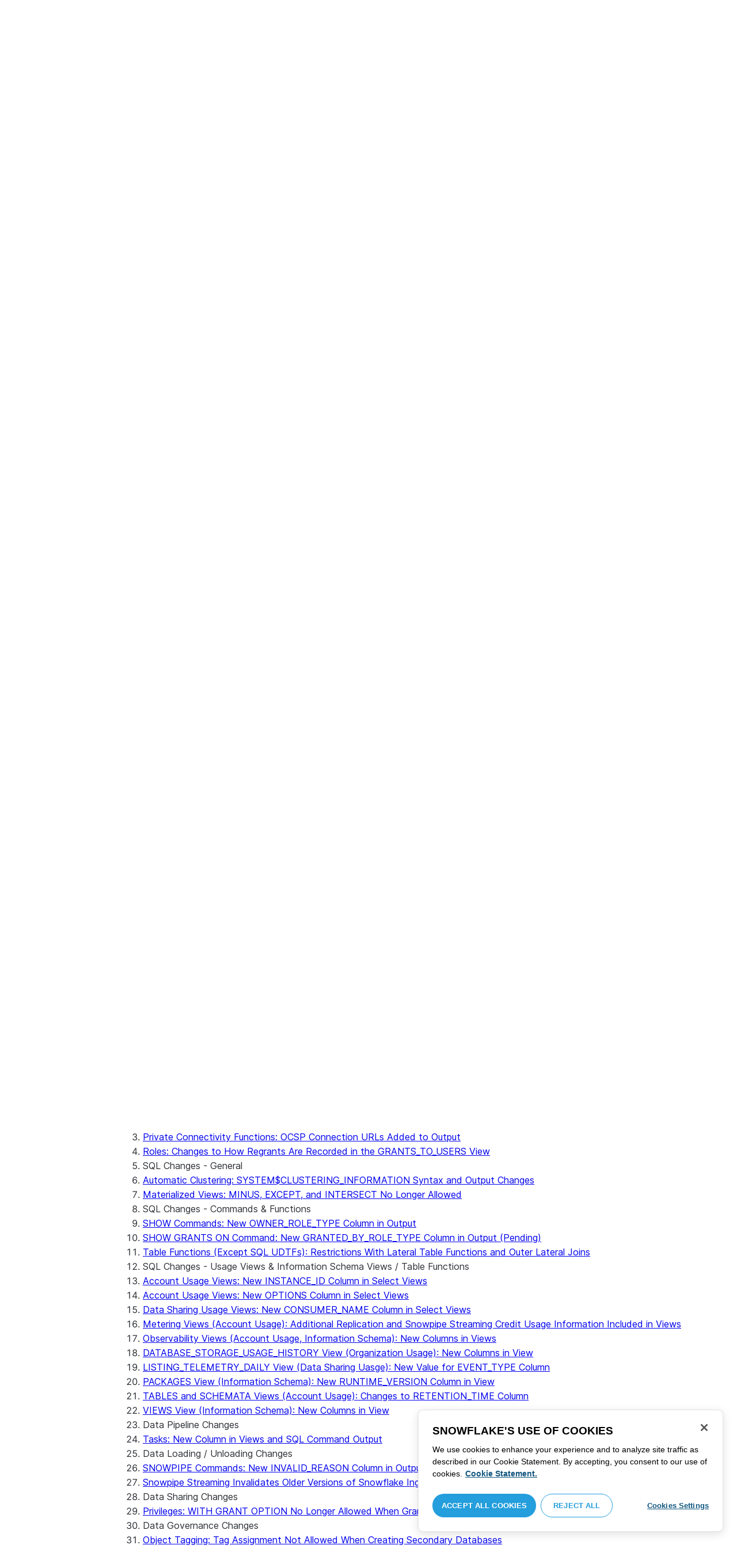

--- FILE ---
content_type: text/html; charset=utf-8
request_url: https://docs.snowflake.com/en/release-notes/bcr-bundles/2023_04/bcr-1036
body_size: 73799
content:
<!DOCTYPE html><html lang="en"><head><meta charSet="utf-8" data-next-head=""/><meta name="viewport" content="width=device-width" data-next-head=""/><title data-next-head="">DATABASE_STORAGE_USAGE_HISTORY View (Organization Usage): New Columns in View | Snowflake Documentation</title><link rel="canonical" href="https://docs.snowflake.com/en/release-notes/bcr-bundles/2023_04/bcr-1036" data-next-head=""/><link rel="icon" sizes="any" type="image/svg+xml" href="/images/favicon/favicon.svg"/><link rel="shortcut icon" sizes="48x48" href="/images/favicon/favicon.ico"/><link rel="apple-touch-icon" sizes="180x180" href="/images/favicon/apple-touch-icon.png"/><link rel="icon" type="image/png" sizes="32x32" href="/images/favicon/favicon-32x32.png"/><link rel="icon" type="image/png" sizes="16x16" href="/images/favicon/favicon-16x16.png"/><link rel="preload" href="/fonts/inter-regular.woff2" as="font" type="font/woff2" crossorigin=""/><link rel="preload" href="/fonts/inter-semi-bold.woff2" as="font" type="font/woff2" crossorigin=""/><link rel="preload" href="/fonts/inter-bold.woff2" as="font" type="font/woff2" crossorigin=""/><link rel="preload" href="/_next/static/css/a1194a25c3bf4c48.css" as="style"/><script src="/scripts/darkmode.js"></script><script src="/scripts/oneTrust_production/scripttemplates/otSDKStub.js" type="text/javascript" charSet="UTF-8" data-domain-script="e2fcdaea-38d6-4c35-8d59-c2f96dbce597" data-ignore-ga="true"></script><script type="text/javascript">
                // Initialize default Google Analytics consent before OneTrust loads
                window.dataLayer = window.dataLayer || [];
                function gtag(){dataLayer.push(arguments);}
                window.gtag = gtag;
                gtag('consent', 'default', {
                  'analytics_storage': 'denied',
                  'ad_storage': 'denied',
                  'ad_user_data': 'denied', 
                  'ad_personalization': 'denied',
                  'functionality_storage': 'denied',
                  'personalization_storage': 'denied',
                  'security_storage': 'granted'
                });
              </script><link rel="stylesheet" href="/_next/static/css/a1194a25c3bf4c48.css" data-n-g=""/><noscript data-n-css=""></noscript><script defer="" noModule="" src="/_next/static/chunks/polyfills-42372ed130431b0a.js"></script><script src="/_next/static/chunks/webpack-b28363af7a69e404.js" defer=""></script><script src="/_next/static/chunks/framework-175624a9a3839688.js" defer=""></script><script src="/_next/static/chunks/main-3c1367af6fba893e.js" defer=""></script><script src="/_next/static/chunks/pages/_app-d13d6d179c3943fe.js" defer=""></script><script src="/_next/static/chunks/959-54b9a306567c4542.js" defer=""></script><script src="/_next/static/chunks/258-ce46fada783561f3.js" defer=""></script><script src="/_next/static/chunks/849-f79e86a5094f2cc2.js" defer=""></script><script src="/_next/static/chunks/440-2f2fe296cda386e8.js" defer=""></script><script src="/_next/static/chunks/pages/%5B...path%5D-130316255e601f82.js" defer=""></script><script src="/_next/static/KGGqaCIwy7A-ifHLFPLHe/_buildManifest.js" defer=""></script><script src="/_next/static/KGGqaCIwy7A-ifHLFPLHe/_ssgManifest.js" defer=""></script></head><body><div id="__next"><div class="h-full relative overflow-y-hidden flex flex-col"><nav id="masthead" class="print:hidden flex flex-col"><div class="flex items-center justify-between w-full px-6 border-b py-2"><a href="https://docs.snowflake.com" class="flex flex-1 my-2 flex-col sm:flex-row sm:items-center items-start"><svg xmlns="http://www.w3.org/2000/svg" width="102" height="24" viewBox="0 0 102 24" fill="none"><path fill-rule="evenodd" clip-rule="evenodd" d="M62.6792 7.50872L62.6761 7.50679C62.6761 7.50679 62.6747 7.50562 62.6729 7.50562C62.6038 7.47437 62.5284 7.45813 62.4562 7.45813C62.3386 7.45898 62.2259 7.49541 62.1277 7.55931C62.0276 7.62524 61.9428 7.72138 61.8943 7.84166V7.84463L59.6011 14.3663L57.8338 9.99498L57.8311 9.9931C57.7813 9.87089 57.6924 9.77644 57.5915 9.7107C57.4896 9.64477 57.372 9.60849 57.2482 9.60849C57.1279 9.60849 57.0157 9.64769 56.917 9.71155C56.8191 9.77733 56.7312 9.87089 56.6818 9.9931L56.6805 9.99498L54.9096 14.3691L52.6043 7.85032H52.6025C52.5625 7.7243 52.4804 7.62609 52.383 7.56119C52.2843 7.49541 52.1685 7.45898 52.0491 7.45813C51.9728 7.45813 51.8961 7.47437 51.8229 7.50562H51.8198L51.8171 7.50872C51.6021 7.61282 51.4707 7.83597 51.4702 8.07917C51.4702 8.15564 51.4846 8.23178 51.5128 8.30722L54.3477 16.22V16.2227C54.3697 16.2818 54.4011 16.3401 54.4469 16.3974C54.4801 16.4383 54.529 16.4728 54.5793 16.5015C54.5887 16.5108 54.6031 16.5241 54.6251 16.5384C54.6489 16.5538 54.6794 16.5645 54.7103 16.57C54.7611 16.5875 54.8279 16.6128 54.9177 16.6128C55.0326 16.6128 55.1389 16.57 55.2345 16.5061C55.3238 16.4442 55.4037 16.3515 55.4477 16.2314L55.4549 16.2257L57.2482 11.7711L59.0437 16.2075H59.0455C59.0868 16.3258 59.1595 16.4185 59.2439 16.4843C59.3332 16.5538 59.4328 16.5968 59.5387 16.6128H59.6141C59.6854 16.6128 59.7555 16.5987 59.8138 16.5748C59.8753 16.5502 59.9251 16.5175 59.9664 16.4853C60.0629 16.4088 60.1369 16.3039 60.1831 16.1874V16.1848L63.0005 8.30722C63.0284 8.23178 63.0427 8.15654 63.0427 8.08039C63.0418 7.83893 62.9049 7.609 62.6792 7.50872ZM49.7164 12.0261C49.7164 11.0969 49.3731 10.2553 48.8269 9.64769C48.2776 9.03889 47.534 8.66675 46.7262 8.66675C45.9184 8.66675 45.173 9.03889 44.6249 9.64769C44.0776 10.2553 43.7343 11.0969 43.7343 12.0261C43.7343 12.9544 44.0776 13.7881 44.6249 14.3919C45.173 14.9979 45.9184 15.3642 46.7262 15.3642C47.534 15.3642 48.2803 14.9979 48.8269 14.3919C49.3731 13.7881 49.7164 12.9544 49.7164 12.0261ZM49.7007 8.80035C50.4591 9.63611 50.92 10.7829 50.9218 12.0261C50.92 13.2692 50.4591 14.4148 49.7007 15.2507C48.9481 16.0853 47.8971 16.613 46.728 16.613C45.5684 16.613 44.5156 16.0853 43.7602 15.2507C43.0036 14.4148 42.5353 13.2692 42.5353 12.0261C42.5353 10.7829 43.0036 9.63611 43.7602 8.80035C44.5156 7.96646 45.5684 7.43898 46.728 7.43898C47.8971 7.43898 48.9481 7.96646 49.7007 8.80035ZM37.7615 7.45522C36.8213 7.45522 35.9631 7.83597 35.3223 8.44355V8.08039C35.3213 7.91333 35.2617 7.75762 35.1569 7.64317C35.0552 7.53065 34.9044 7.45522 34.7393 7.45522C34.5683 7.45522 34.4142 7.52665 34.3069 7.64213C34.2013 7.75573 34.138 7.91333 34.138 8.08039V16.1771L34.1627 16.2027L34.1637 16.2067C34.1702 16.2334 34.1865 16.2629 34.2039 16.2914C34.2857 16.4412 34.4197 16.5548 34.5858 16.6052L34.6097 16.613H34.7393C34.8257 16.613 34.9127 16.594 34.9954 16.5538C35.0643 16.5195 35.1285 16.4642 35.1799 16.3936L35.1818 16.3945C35.1881 16.3879 35.1901 16.3793 35.1974 16.3727C35.2002 16.3717 35.2029 16.3688 35.2047 16.3658C35.2367 16.323 35.2635 16.2792 35.2801 16.2381C35.2976 16.1894 35.3085 16.1435 35.3168 16.1083L35.3223 16.0853V11.2236C35.3397 10.5282 35.6151 9.89955 36.0568 9.44246C36.4955 8.98571 37.0967 8.70317 37.7615 8.70317C38.4373 8.70317 39.0403 8.98571 39.4773 9.44246C39.9161 9.8978 40.1824 10.5254 40.1824 11.2171V15.9911C40.1824 16.1654 40.2539 16.3268 40.3624 16.4375C40.4734 16.5479 40.6248 16.613 40.7828 16.613C40.9434 16.613 41.0941 16.5479 41.2042 16.4375C41.3162 16.3268 41.3841 16.1654 41.3841 15.9911V11.2171C41.3841 9.15644 39.7646 7.45813 37.7615 7.45522ZM96.9417 11.1406C96.6001 9.701 95.384 8.6754 93.9959 8.67832C92.5729 8.67832 91.3728 9.68204 91.0013 11.1406H96.9417ZM98.257 11.7304V11.7922C98.257 11.965 98.183 12.1205 98.0703 12.2227C97.9581 12.3256 97.8123 12.3791 97.6552 12.381H90.9178C91.0892 14.0894 92.4019 15.351 93.969 15.3642H94.3666C94.8849 15.3661 95.3903 15.18 95.8345 14.8719C96.2797 14.5667 96.6643 14.1402 96.9354 13.6707C96.991 13.5706 97.0714 13.4943 97.1584 13.4475C97.2473 13.397 97.3429 13.374 97.4394 13.374C97.5457 13.374 97.6512 13.4027 97.7441 13.4608L97.7504 13.4637L97.758 13.4694C97.9267 13.5982 98.0326 13.7948 98.0326 14.0106C98.0326 14.1202 98.0048 14.2318 97.9469 14.3328L97.9451 14.3368L97.9433 14.3385C97.5668 14.9608 97.0534 15.5283 96.444 15.9396C95.8336 16.3517 95.1259 16.613 94.3666 16.613H93.9627C92.7802 16.6043 91.7117 16.0853 90.9411 15.2554C90.1728 14.4283 89.6994 13.292 89.6994 12.0434C89.6994 10.7734 90.1769 9.62096 90.9514 8.78708C91.7265 7.95423 92.8031 7.43898 93.9959 7.43898C95.134 7.43898 96.1568 7.90933 96.9143 8.67936C97.6718 9.44919 98.1664 10.5185 98.2548 11.7216L98.257 11.7304ZM70.6211 3.67057C70.4569 3.67057 70.3065 3.74221 70.1984 3.85475C70.0898 3.96643 70.0211 4.12384 70.0211 4.29455V15.9911C70.0211 16.1618 70.0898 16.3182 70.1984 16.429C70.3065 16.5395 70.4569 16.613 70.6211 16.613C70.9618 16.613 71.2373 16.3344 71.2391 15.9911V4.29455C71.2373 3.9502 70.9618 3.67057 70.6211 3.67057ZM31.36 11.8027C30.8751 11.5652 30.3252 11.3897 29.7764 11.2008C29.2714 11.0234 28.759 10.8725 28.3936 10.6742C28.2101 10.572 28.0669 10.4643 27.9742 10.3431C27.8795 10.2221 27.8337 10.0989 27.8309 9.93093C27.8319 9.701 27.8961 9.51597 28.0044 9.35183C28.1687 9.10675 28.4441 8.91583 28.7452 8.79258C29.0427 8.669 29.365 8.61065 29.5954 8.61065C30.2765 8.61169 30.7072 8.84731 31.0378 9.09136C31.201 9.21461 31.3389 9.33941 31.4693 9.44246C31.5362 9.49597 31.5987 9.54463 31.6712 9.58072C31.7399 9.61611 31.8207 9.64477 31.909 9.64477C31.9649 9.64477 32.0211 9.63423 32.0722 9.61145C32.1263 9.58868 32.1734 9.55602 32.2184 9.51597C32.2624 9.47319 32.3001 9.42157 32.3267 9.36425C32.3506 9.30505 32.3615 9.24411 32.3615 9.18406C32.3615 9.07324 32.3275 8.96933 32.2788 8.87183C32.188 8.70025 32.0483 8.53625 31.8704 8.37211C31.606 8.12788 31.2572 7.89503 30.8816 7.71964C30.5051 7.54411 30.1013 7.42468 29.7166 7.42468C28.8251 7.42468 28.0807 7.63456 27.5398 8.02119C27.258 8.22331 27.0102 8.44458 26.8349 8.74995C26.6567 9.05616 26.5575 9.43399 26.5447 9.92524C26.5439 9.94717 26.5439 9.9691 26.5439 9.99103C26.5421 10.4681 26.6897 10.8613 26.922 11.1692C27.2746 11.6331 27.798 11.9106 28.3112 12.1072C28.8235 12.3036 29.3356 12.421 29.6588 12.5336C30.114 12.691 30.5979 12.8617 30.9504 13.0878C31.1259 13.2033 31.2681 13.3274 31.3646 13.4637C31.4583 13.6041 31.5113 13.7489 31.5133 13.9322V13.9457C31.5123 14.2108 31.4372 14.4188 31.3131 14.5971C31.1259 14.8624 30.8147 15.0569 30.484 15.18C30.1546 15.3003 29.8121 15.351 29.5917 15.351C28.8142 15.351 28.2938 15.1562 27.9164 14.9608C27.7272 14.8624 27.5739 14.7651 27.4352 14.6829C27.3664 14.6439 27.3022 14.6076 27.2342 14.579C27.1681 14.5505 27.0975 14.532 27.0177 14.532C26.969 14.532 26.9158 14.5408 26.867 14.5607C26.8175 14.5827 26.7725 14.6133 26.7347 14.6504C26.6825 14.7033 26.6366 14.7621 26.6046 14.8299C26.5733 14.8978 26.5575 14.9692 26.5575 15.0436C26.5575 15.1659 26.6015 15.2775 26.6642 15.3785C26.7623 15.5243 26.9065 15.6552 27.0864 15.7859C27.2717 15.9146 27.4932 16.0417 27.7483 16.1667C28.3139 16.4442 29.0391 16.5892 29.59 16.5987H29.5917C30.4484 16.5987 31.1882 16.3936 31.8116 15.9167V15.9155H31.8124C32.422 15.4386 32.8012 14.7297 32.8012 13.9293C32.8012 13.4895 32.7021 13.1164 32.5287 12.8113C32.267 12.3485 31.8418 12.0434 31.36 11.8027ZM79.6751 12.0261C79.6751 11.0881 79.3345 10.2477 78.7901 9.64115C78.2462 9.03616 77.5004 8.669 76.6841 8.66693C75.874 8.66693 75.1309 9.03616 74.5816 9.64115C74.0363 10.2477 73.6912 11.0881 73.6912 12.0261C73.6912 12.963 74.0363 13.7979 74.5816 14.3996C75.1277 15.0017 75.874 15.3642 76.6841 15.3642C77.5022 15.3642 78.2485 15.0017 78.7919 14.4017C79.3345 13.7979 79.6751 12.9639 79.6751 12.0261ZM80.6961 7.61282C80.8069 7.7243 80.8756 7.88571 80.8756 8.06002V15.9911C80.8756 16.1618 80.8056 16.3182 80.6997 16.429C80.5911 16.5395 80.4416 16.613 80.2765 16.613C80.1113 16.613 79.9597 16.5395 79.8533 16.429C79.7447 16.3182 79.6751 16.1618 79.6751 15.9911V15.2173C78.9194 16.0655 77.8581 16.613 76.6841 16.613C75.5155 16.613 74.4631 16.0912 73.7096 15.2554C72.953 14.4236 72.4903 13.2777 72.4903 12.0261C72.4903 10.7745 72.953 9.6275 73.7096 8.79484C74.4631 7.95992 75.5155 7.43898 76.6841 7.43898C77.8576 7.43898 78.9194 7.9706 79.6751 8.8147V8.06002C79.6751 7.88571 79.7438 7.7243 79.8551 7.61282C79.9659 7.50303 80.1158 7.43898 80.2765 7.43898C80.4354 7.43898 80.5866 7.50303 80.6961 7.61282ZM89.1725 8.417C89.2919 8.2939 89.3565 8.1306 89.3565 7.96853C89.3565 7.80924 89.2919 7.64976 89.1712 7.53428H89.1725C89.1712 7.53065 89.1685 7.53065 89.1685 7.53065C89.168 7.52769 89.1658 7.52665 89.1658 7.52665H89.164C89.0482 7.40844 88.8997 7.34355 88.7462 7.34355C88.5914 7.34355 88.4397 7.41065 88.3239 7.53065L83.6302 12.2846V4.29455C83.6302 3.9502 83.3528 3.67057 83.0122 3.67057C82.848 3.67057 82.6976 3.74221 82.5899 3.85475C82.4831 3.96643 82.4117 4.12384 82.4117 4.29455V15.9911C82.4117 16.1618 82.4831 16.3182 82.5899 16.429C82.6976 16.5395 82.848 16.613 83.0122 16.613C83.3528 16.613 83.6302 16.3344 83.6302 15.9911V14.061L85.1587 12.4745L88.2745 16.3812C88.3333 16.4709 88.4132 16.5327 88.4922 16.5653C88.5819 16.6007 88.6694 16.613 88.7471 16.613C88.8548 16.613 89.006 16.5892 89.1393 16.4804L89.1469 16.4758L89.1546 16.467C89.2793 16.3392 89.3502 16.1694 89.3502 15.9957C89.3502 15.8497 89.2982 15.7009 89.2017 15.5819V15.5799L86.0298 11.5728L89.1694 8.417H89.1725ZM68.1444 3.69837H68.0102C67.9927 3.69837 67.9756 3.70026 67.9572 3.70095C67.9406 3.70026 67.9231 3.69837 67.9056 3.69837C67.5596 3.69837 67.2235 3.73927 66.9093 3.84802C66.6001 3.95486 66.3147 4.13144 66.0935 4.3995L66.0926 4.39847L66.0917 4.3995V4.40037C65.8633 4.66463 65.7125 4.98049 65.6209 5.33936C65.5289 5.69992 65.4912 6.10628 65.4876 6.56802V7.46209H64.5389C64.2095 7.46402 63.9479 7.73776 63.9479 8.06882C63.9461 8.24712 64.013 8.41131 64.1216 8.52971C64.2306 8.64604 64.3801 8.72232 64.5465 8.73183H65.4876V16.0063L65.4863 16.0234C65.4863 16.1941 65.5554 16.3515 65.6667 16.4642C65.7766 16.5748 65.931 16.6406 66.0989 16.6406C66.4184 16.6389 66.6809 16.3679 66.6818 16.0234V8.73183H67.7019C67.8661 8.72232 68.0178 8.6507 68.126 8.53522C68.2373 8.41992 68.305 8.25785 68.305 8.08213V8.05846C68.3014 7.73103 68.038 7.46209 67.7082 7.46209H66.6818V6.57178C66.6885 6.1779 66.7276 5.88308 66.7846 5.66853C66.8398 5.45277 66.9152 5.31729 66.9829 5.23338C67.0494 5.15898 67.1355 5.09686 67.276 5.04712C67.4173 4.99969 67.6126 4.9691 67.8773 4.9691H67.9083C67.924 4.9691 67.9406 4.96618 67.9554 4.96618C67.9738 4.96618 67.9909 4.9691 68.0102 4.9691H68.0874H68.1444C68.4827 4.9691 68.756 4.68483 68.756 4.33357C68.756 3.98265 68.4827 3.69837 68.1444 3.69837ZM7.67882 12.439C7.72747 12.2796 7.74775 12.1155 7.74407 11.9534C7.73846 11.836 7.72383 11.7188 7.69174 11.6015C7.59526 11.2371 7.3667 10.9115 7.02419 10.7063L2.153 7.78336C1.46535 7.37202 0.588678 7.61658 0.194023 8.33018C-0.20445 9.0427 0.0305809 9.95268 0.718234 10.3651L3.44027 12.0011L0.718234 13.6325C0.0305809 14.0456 -0.20362 14.9558 0.194023 15.6713C0.588678 16.3829 1.46535 16.6263 2.153 16.215L7.02419 13.2901C7.35292 13.0935 7.576 12.7852 7.67882 12.439ZM9.00081 15.1781C8.72091 15.1532 8.42993 15.2143 8.16816 15.3728L3.29328 18.2938C2.60745 18.706 2.37325 19.6209 2.76907 20.3347C3.16671 21.0465 4.04255 21.2916 4.72737 20.8775L7.45856 19.2403V22.5117C7.45856 23.336 8.10021 24.0038 8.89432 24.0038C9.68461 24.0038 10.3283 23.336 10.3283 22.5117V16.6634C10.3283 15.8782 9.74259 15.2333 9.00081 15.1781ZM13.9931 8.82209C14.2721 8.84609 14.5623 8.78411 14.8241 8.62755L19.6979 5.70373C20.3848 5.29136 20.6178 4.38034 20.223 3.6647C19.8273 2.95235 18.9507 2.70793 18.2648 3.11995L15.5355 4.75903V1.48654C15.5355 0.664582 14.8938 -0.00341797 14.0997 -0.00341797C13.3056 -0.00341797 12.6656 0.664582 12.6656 1.48654V7.33489C12.6656 8.11922 13.2496 8.76515 13.9931 8.82209ZM3.29328 5.70373L8.16816 8.62755C8.42993 8.78411 8.72091 8.84609 9.00081 8.82209C9.74259 8.76515 10.3283 8.11922 10.3283 7.33489V1.48654C10.3283 0.664582 9.68461 -0.00341797 8.89432 -0.00341797C8.10021 -0.00341797 7.45856 0.664582 7.45856 1.48654V4.75903L4.72737 3.11995C4.04255 2.70793 3.16671 2.95235 2.76907 3.6647C2.37325 4.38034 2.60745 5.29136 3.29328 5.70373ZM12.4545 11.9888C12.4545 11.9039 12.405 11.7855 12.3472 11.7227L11.7605 11.1157C11.7027 11.0558 11.5888 11.0061 11.5069 11.0061H11.4841C11.4024 11.0061 11.2887 11.0558 11.2317 11.1157L10.645 11.7227C10.5862 11.7855 10.5412 11.9039 10.5412 11.9888V12.0126C10.5412 12.0965 10.5862 12.2139 10.645 12.275L11.2317 12.8836C11.2895 12.9437 11.4024 12.9932 11.4841 12.9932H11.5069C11.5888 12.9932 11.7027 12.9437 11.7605 12.8836L12.3472 12.275C12.405 12.2139 12.4545 12.0965 12.4545 12.0126V11.9888ZM14.074 12.5725L12.0479 14.6755C11.9899 14.7372 11.878 14.7878 11.7936 14.7878H11.6466H11.3473H11.1978C11.1159 14.7878 11.0021 14.7372 10.9433 14.6755L8.91824 12.5725C8.86026 12.5133 8.81345 12.3942 8.81345 12.3102V12.1547V11.8436V11.6902C8.81345 11.6042 8.86026 11.485 8.91824 11.4249L10.9433 9.32213C11.0021 9.2602 11.1159 9.2115 11.1978 9.2115H11.3473H11.6466H11.7936C11.8761 9.2115 11.9899 9.2602 12.0479 9.32213L14.074 11.4249C14.1318 11.485 14.1786 11.6042 14.1786 11.6902V11.8436V12.1547V12.3102C14.1786 12.3942 14.1318 12.5133 14.074 12.5725ZM19.6979 18.2938L14.8241 15.3728C14.5623 15.2143 14.2721 15.1532 13.9931 15.1781C13.2496 15.2333 12.6656 15.8782 12.6656 16.6634V22.5117C12.6656 23.336 13.3056 24.0038 14.0997 24.0038C14.8938 24.0038 15.5355 23.336 15.5355 22.5117V19.2403L18.2648 20.8775C18.9505 21.2916 19.8273 21.0465 20.223 20.3347C20.6178 19.6209 20.3848 18.706 19.6979 18.2938ZM22.275 10.3651L19.5528 12.0011L22.275 13.6325C22.9625 14.0456 23.1975 14.9558 22.8 15.6713C22.4034 16.3829 21.5259 16.6263 20.8409 16.215L15.966 13.2901C15.6409 13.0935 15.4153 12.7852 15.3151 12.439C15.2674 12.2796 15.2453 12.1155 15.2508 11.9534C15.2536 11.836 15.2701 11.7188 15.3013 11.6015C15.3988 11.2371 15.6273 10.9117 15.966 10.7063L20.8409 7.78336C21.5259 7.37202 22.4034 7.61658 22.8 8.33018C23.1975 9.0427 22.9625 9.95268 22.275 10.3651ZM101.327 7.44726C101.327 8.26731 100.799 8.95173 99.9166 8.95173C99.0401 8.95173 98.5182 8.26077 98.5182 7.44726C98.5182 6.62722 99.0401 5.94265 99.9166 5.94265C100.799 5.94265 101.327 6.62722 101.327 7.44726ZM101.047 7.44726C101.047 6.74995 100.6 6.2202 99.9166 6.2202C99.2452 6.2202 98.7978 6.72388 98.7978 7.44726C98.7978 8.13804 99.2452 8.67399 99.9166 8.67399C100.6 8.67399 101.047 8.14463 101.047 7.44726ZM99.3632 6.7691H99.966C100.295 6.7691 100.513 6.95635 100.513 7.24689C100.513 7.42778 100.426 7.56326 100.295 7.64731L100.531 8.00237V8.07348H100.19L99.9597 7.73122H99.6926V8.07348H99.3632V6.7691ZM99.9597 7.08566H99.6926V7.42778H99.9597C100.084 7.42778 100.165 7.36957 100.165 7.25997C100.165 7.14364 100.09 7.08566 99.9597 7.08566Z" fill="#29B5E8"></path></svg><span class="ml-[14px] text-[12px] font-extrabold tracking-[.72px] text-primary">DOCUMENTATION</span></a><div class="flex justify-end items-center md:max-w-[440px] flex-1 gap-6"><div class="flex items-center lg:hidden"><div class="mr-4"><button type="button" class="rounded-lg ui-icon flex align-center" aria-label="Search"><svg width="19" height="20" viewBox="0 0 19 20" fill="none" class="scale-110 fill-black-10 dark:fill-gray-50 dark:stroke-gray-50 shrink-0" xmlns="http://www.w3.org/2000/svg"><path fill-rule="evenodd" clip-rule="evenodd" d="M2.50157 7.50472C2.50157 4.74156 4.74156 2.50157 7.50472 2.50157C10.2679 2.50157 12.5079 4.74156 12.5079 7.50472C12.5079 10.2679 10.2679 12.5079 7.50472 12.5079C4.74156 12.5079 2.50157 10.2679 2.50157 7.50472ZM7.50472 0C3.35998 0 0 3.35998 0 7.50472C0 11.6495 3.35998 15.0094 7.50472 15.0094C9.02874 15.0094 10.4467 14.5552 11.6305 13.7746L16.5548 18.6989C17.0432 19.1874 17.8352 19.1874 18.3237 18.6989C18.8121 18.2105 18.8121 17.4185 18.3237 16.9301L13.4625 12.0689C14.4328 10.8043 15.0094 9.22184 15.0094 7.50472C15.0094 3.35998 11.6495 0 7.50472 0Z"></path></svg></button></div><div><button type="button" class="rounded-lg ui-icon flex align-center" aria-label="Search"><svg width="20" height="18" viewBox="0 0 20 18" fill="none" xmlns="http://www.w3.org/2000/svg" class="scale-110 fill-black-10 dark:fill-gray-50 dark:stroke-gray-50 shrink-0"><path fill-rule="evenodd" clip-rule="evenodd" d="M1.25 0C0.559644 0 0 0.559644 0 1.25C0 1.94036 0.559644 2.5 1.25 2.5H18.75C19.4404 2.5 20 1.94036 20 1.25C20 0.559644 19.4404 0 18.75 0H1.25ZM1.25 5C0.559644 5 0 5.55964 0 6.25C0 6.94036 0.559644 7.5 1.25 7.5H18.75C19.4404 7.5 20 6.94036 20 6.25C20 5.55964 19.4404 5 18.75 5H1.25ZM0 11.25C0 10.5596 0.559644 10 1.25 10H18.75C19.4404 10 20 10.5596 20 11.25C20 11.9404 19.4404 12.5 18.75 12.5H1.25C0.559644 12.5 0 11.9404 0 11.25ZM1.25 15C0.559644 15 0 15.5596 0 16.25C0 16.9404 0.559644 17.5 1.25 17.5H10C10.6904 17.5 11.25 16.9404 11.25 16.25C11.25 15.5596 10.6904 15 10 15H1.25Z"></path></svg></button></div></div><div class="relative border h-full rounded-md items-center px-3 gap-2 w-full bg-gray-10 dark:bg-gray-85 hover:border-gray-50 hidden lg:flex" role="search"><svg xmlns="http://www.w3.org/2000/svg" width="12" height="12" viewBox="0 0 12 12" fill="none" stroke="none" class="fill-black-10 dark:fill-gray-50 stroke-black-10 dark:stroke-gray-50 shrink-0 m-0 h-3 w-3"><circle cx="4.5" cy="4.5" r="4" fill="none"></circle><path d="M7.85355 7.14645C7.65829 6.95118 7.34171 6.95118 7.14645 7.14645C6.95118 7.34171 6.95118 7.65829 7.14645 7.85355L7.85355 7.14645ZM10.682 11.3891L11.0355 11.7426L11.7426 11.0355L11.3891 10.682L10.682 11.3891ZM7.14645 7.85355L10.682 11.3891L11.3891 10.682L7.85355 7.14645L7.14645 7.85355Z" stroke="none"></path></svg><input autoComplete="off" placeholder="Search" role="searchbox" class="outline-hidden w-full bg-gray-10 dark:bg-gray-85 placeholder:text-secondary pr-3 py-2 text-sm" name="q"/><span class="text-secondary text-xs font-normal font-mono leading-none px-1.5 py-1 bg-level-3 hidden sm:inline-flex rounded-sm border border-slate-300 ">/</span></div><div class="w-12 shrink-0 hidden lg:block"></div></div></div><div class="hidden lg:flex border-b gap-3 pl-6"><div class="flex flex-col mt-2 gap-2 justify-between"><a href="/en/user-guide-getting-started" target="" rel="" class="flex items-center whitespace-nowrap p-2 hover:bg-level-3 rounded-md text-masthead-link">Get started</a><div class="h-[3px] rounded-tl-[5px] rounded-tr-[5px] mx-2"></div></div><div class="flex flex-col mt-2 gap-2 justify-between"><a href="/en/guides" target="" rel="" class="flex items-center whitespace-nowrap p-2 hover:bg-level-3 rounded-md text-masthead-link">Guides</a><div class="h-[3px] rounded-tl-[5px] rounded-tr-[5px] mx-2"></div></div><div class="flex flex-col mt-2 gap-2 justify-between"><a href="/en/developer" target="" rel="" class="flex items-center whitespace-nowrap p-2 hover:bg-level-3 rounded-md text-masthead-link">Developer</a><div class="h-[3px] rounded-tl-[5px] rounded-tr-[5px] mx-2"></div></div><div class="flex flex-col mt-2 gap-2 justify-between"><a href="/en/reference" target="" rel="" class="flex items-center whitespace-nowrap p-2 hover:bg-level-3 rounded-md text-masthead-link">Reference</a><div class="h-[3px] rounded-tl-[5px] rounded-tr-[5px] mx-2"></div></div><div class="flex flex-col mt-2 gap-2 justify-between"><a href="/en/release-notes/overview" target="" rel="" class="flex items-center whitespace-nowrap p-2 hover:bg-level-3 rounded-md text-masthead-link text-link">Release notes</a><div class="h-[3px] rounded-tl-[5px] rounded-tr-[5px] mx-2 bg-blue-50 dark:bg-blue-30"></div></div><div class="flex flex-col mt-2 gap-2 justify-between"><a href="/en/tutorials" target="" rel="" class="flex items-center whitespace-nowrap p-2 hover:bg-level-3 rounded-md text-masthead-link">Tutorials</a><div class="h-[3px] rounded-tl-[5px] rounded-tr-[5px] mx-2"></div></div><div class="flex flex-col mt-2 gap-2 justify-between"><a href="https://status.snowflake.com" target="_blank" rel="noreferrer" class="flex items-center whitespace-nowrap p-2 hover:bg-level-3 rounded-md text-masthead-link">Status<span class="ml-[10px]"><span class=""><svg aria-hidden="true" focusable="false" data-prefix="fas" data-icon="circle-question" class="svg-inline--fa fa-circle-question " role="img" xmlns="http://www.w3.org/2000/svg" viewBox="0 0 512 512"><path fill="currentColor" d="M256 512A256 256 0 1 0 256 0a256 256 0 1 0 0 512zM169.8 165.3c7.9-22.3 29.1-37.3 52.8-37.3l58.3 0c34.9 0 63.1 28.3 63.1 63.1c0 22.6-12.1 43.5-31.7 54.8L280 264.4c-.2 13-10.9 23.6-24 23.6c-13.3 0-24-10.7-24-24l0-13.5c0-8.6 4.6-16.5 12.1-20.8l44.3-25.4c4.7-2.7 7.6-7.7 7.6-13.1c0-8.4-6.8-15.1-15.1-15.1l-58.3 0c-3.4 0-6.4 2.1-7.5 5.3l-.4 1.2c-4.4 12.5-18.2 19-30.6 14.6s-19-18.2-14.6-30.6l.4-1.2zM224 352a32 32 0 1 1 64 0 32 32 0 1 1 -64 0z"></path></svg></span></span></a><div class="h-[3px] rounded-tl-[5px] rounded-tr-[5px] mx-2"></div></div></div></nav><div class="grid h-full auto-rows-auto relative overflow-y-hidden"><main class="flex overflow-y-hidden"><aside class="flex-none hidden lg:block overflow-y-auto bg-lightgray border-r pb-8 scroll-bar w-80 scroll-bar-stable" data-testid="toc-wrapper"><div class="pt-6 pl-1"><nav id="toc"><ol><li class="font-normal"><div class="px-3 text-sm rounded-md hover:bg-level-3 mx-5 flex justify-between items-center"><a href="/en/release-notes/overview" class="w-full py-2 text-ellipsis overflow-hidden text-sm leading-4" title="Overview"><span>Overview</span></a></div><ul></ul></li><li class="border-t pb-1 mt-1 mx-5"></li><li class="pt-3 px-3 py-1 mx-5"><span class="font-bold text-sm">Release notes</span></li><li class="font-normal"><div class="px-3 text-sm rounded-md hover:bg-level-3 mx-5 flex justify-between items-center"><a href="/en/release-notes/all-release-notes" class="w-full py-2 text-ellipsis overflow-hidden text-sm leading-4" title="All release notes"><span>All release notes</span></a></div><ul></ul></li><li class="font-normal"><div class="px-3 text-sm rounded-md hover:bg-level-3 mx-5 flex justify-between items-center"><a href="/en/release-notes/new-features" class="w-full py-2 text-ellipsis overflow-hidden text-sm leading-4" title="Snowflake server release notes and feature updates"><span>Snowflake server release notes and feature updates</span></a><div class="w-5 h-5 cursor-pointer flex justify-center items-center select-none py-2" style="transform:rotate(0deg)"><svg width="6" height="8" viewBox="0 0 6 8" fill="none" xmlns="http://www.w3.org/2000/svg"><path d="M2 6.5L4.5 4L2 1.5" stroke="#8A96AD" stroke-width="2" stroke-linecap="square" stroke-linejoin="round"></path></svg></div></div><ul><ol class="overflow-hidden" style="height:0;opacity:0"><div></div></ol></ul></li><li class="font-normal"><div class="px-3 text-sm rounded-md hover:bg-level-3 mx-5 flex justify-between items-center"><a href="/en/release-notes/streamlit-in-snowflake" class="w-full py-2 text-ellipsis overflow-hidden text-sm leading-4" title="Streamlit in Snowflake release notes"><span>Streamlit in Snowflake release notes</span></a></div><ul></ul></li><li><div class="flex items-center cursor-pointer group justify-between px-3 mx-5 py-2 text-sm"><span class="block">Client, driver, and library release notes</span><div class="w-5 h-5 cursor-pointer flex justify-center items-center select-none py-2" style="transform:rotate(0deg)"><svg width="6" height="8" viewBox="0 0 6 8" fill="none" xmlns="http://www.w3.org/2000/svg"><path d="M2 6.5L4.5 4L2 1.5" stroke="#8A96AD" stroke-width="2" stroke-linecap="square" stroke-linejoin="round"></path></svg></div></div><ol class="overflow-hidden" style="height:0;opacity:0"><div><li class="font-normal"><div class="px-3 text-sm rounded-md hover:bg-level-3 mx-5 flex justify-between items-center pl-5"><a href="/en/release-notes/clients-drivers/monthly-releases" class="w-full py-2 text-ellipsis overflow-hidden text-sm leading-4" title="Monthly release notes"><span>Monthly release notes</span></a><div class="w-5 h-5 cursor-pointer flex justify-center items-center select-none py-2" style="transform:rotate(0deg)"><svg width="6" height="8" viewBox="0 0 6 8" fill="none" xmlns="http://www.w3.org/2000/svg"><path d="M2 6.5L4.5 4L2 1.5" stroke="#8A96AD" stroke-width="2" stroke-linecap="square" stroke-linejoin="round"></path></svg></div></div><ul><ol class="overflow-hidden" style="height:0;opacity:0"><div></div></ol></ul></li><li class="font-normal"><div class="px-3 text-sm rounded-md hover:bg-level-3 mx-5 flex justify-between items-center pl-5"><a href="/en/release-notes/requirements" class="w-full py-2 text-ellipsis overflow-hidden text-sm leading-4" title="Client versions &amp; support policy"><span>Client versions &amp; support policy</span></a></div><ul></ul></li></div></ol></li><li><div class="flex items-center cursor-pointer group justify-between px-3 mx-5 py-2 text-sm"><span class="block">Snowflake Connector release notes</span><div class="w-5 h-5 cursor-pointer flex justify-center items-center select-none py-2" style="transform:rotate(0deg)"><svg width="6" height="8" viewBox="0 0 6 8" fill="none" xmlns="http://www.w3.org/2000/svg"><path d="M2 6.5L4.5 4L2 1.5" stroke="#8A96AD" stroke-width="2" stroke-linecap="square" stroke-linejoin="round"></path></svg></div></div><ol class="overflow-hidden" style="height:0;opacity:0"><div><li class="font-normal"><div class="px-3 text-sm rounded-md hover:bg-level-3 mx-5 flex justify-between items-center pl-5"><a href="/en/release-notes/connectors/gard" class="w-full py-2 text-ellipsis overflow-hidden text-sm leading-4" title="Snowflake Connector for Google Analytics Raw Data"><span>Snowflake Connector for Google Analytics Raw Data</span></a></div><ul></ul></li><li class="font-normal"><div class="px-3 text-sm rounded-md hover:bg-level-3 mx-5 flex justify-between items-center pl-5"><a href="/en/release-notes/connectors/gaad" class="w-full py-2 text-ellipsis overflow-hidden text-sm leading-4" title="Snowflake Connector for Google Analytics Aggregate Data"><span>Snowflake Connector for Google Analytics Aggregate Data</span></a></div><ul></ul></li><li class="font-normal"><div class="px-3 text-sm rounded-md hover:bg-level-3 mx-5 flex justify-between items-center pl-5"><a href="/en/release-notes/connectors/servicenow-v2" class="w-full py-2 text-ellipsis overflow-hidden text-sm leading-4" title="Snowflake Connector for ServiceNow V2"><span>Snowflake Connector for ServiceNow V2</span></a></div><ul></ul></li><li class="font-normal"><div class="px-3 text-sm rounded-md hover:bg-level-3 mx-5 flex justify-between items-center pl-5"><a href="/en/release-notes/connectors/mysql6" class="w-full py-2 text-ellipsis overflow-hidden text-sm leading-4" title="Snowflake Connector for MySQL"><span>Snowflake Connector for MySQL</span></a></div><ul></ul></li><li class="font-normal"><div class="px-3 text-sm rounded-md hover:bg-level-3 mx-5 flex justify-between items-center pl-5"><a href="/en/release-notes/connectors/postgres6" class="w-full py-2 text-ellipsis overflow-hidden text-sm leading-4" title="Snowflake Connector for PostgreSQL"><span>Snowflake Connector for PostgreSQL</span></a></div><ul></ul></li><li class="font-normal"><div class="px-3 text-sm rounded-md hover:bg-level-3 mx-5 flex justify-between items-center pl-5"><a href="/en/release-notes/connectors/sharepoint" class="w-full py-2 text-ellipsis overflow-hidden text-sm leading-4" title="Snowflake Connector for Sharepoint"><span>Snowflake Connector for Sharepoint</span></a></div><ul></ul></li><li><div class="flex items-center cursor-pointer group justify-between px-3 mx-5 py-2 text-sm pl-5"><span class="block">Native SDK for Connectors</span><div class="w-5 h-5 cursor-pointer flex justify-center items-center select-none py-2" style="transform:rotate(0deg)"><svg width="6" height="8" viewBox="0 0 6 8" fill="none" xmlns="http://www.w3.org/2000/svg"><path d="M2 6.5L4.5 4L2 1.5" stroke="#8A96AD" stroke-width="2" stroke-linecap="square" stroke-linejoin="round"></path></svg></div></div><ol class="overflow-hidden" style="height:0;opacity:0"><div><li class="font-normal"><div class="px-3 text-sm rounded-md hover:bg-level-3 mx-5 flex justify-between items-center pl-7"><a href="/en/release-notes/native-sdk-for-connectors/native_sdk_for_connectors_java" class="w-full py-2 text-ellipsis overflow-hidden text-sm leading-4" title="Native SDK for Connectors Java library"><span>Native SDK for Connectors Java library</span></a></div><ul></ul></li><li class="font-normal"><div class="px-3 text-sm rounded-md hover:bg-level-3 mx-5 flex justify-between items-center pl-7"><a href="/en/release-notes/native-sdk-for-connectors/native_sdk_for_connectors_java_test" class="w-full py-2 text-ellipsis overflow-hidden text-sm leading-4" title="Native SDK for Connectors Java Test library"><span>Native SDK for Connectors Java Test library</span></a></div><ul></ul></li><li class="font-normal"><div class="px-3 text-sm rounded-md hover:bg-level-3 mx-5 flex justify-between items-center pl-7"><a href="/en/release-notes/native-sdk-for-connectors/native_sdk_for_connectors_template" class="w-full py-2 text-ellipsis overflow-hidden text-sm leading-4" title="Native SDK for Connectors Java Template"><span>Native SDK for Connectors Java Template</span></a></div><ul></ul></li><li class="font-normal"><div class="px-3 text-sm rounded-md hover:bg-level-3 mx-5 flex justify-between items-center pl-7"><a href="/en/release-notes/native-sdk-for-connectors/native_sdk_example_java_github_connector" class="w-full py-2 text-ellipsis overflow-hidden text-sm leading-4" title="Native SDK Example Java GitHub Connector"><span>Native SDK Example Java GitHub Connector</span></a></div><ul></ul></li></div></ol></li></div></ol></li><li class="border-t pb-1 mt-1 mx-5"></li><li class="pt-3 px-3 py-1 mx-5"><span class="font-bold text-sm">Behavior changes</span></li><li class="font-normal"><div class="px-3 text-sm rounded-md hover:bg-level-3 mx-5 flex justify-between items-center"><a href="/en/release-notes/behavior-changes" class="w-full py-2 text-ellipsis overflow-hidden text-sm leading-4" title="Behavior change announcements"><span>Behavior change announcements</span></a><div class="w-5 h-5 cursor-pointer flex justify-center items-center select-none py-2" style="transform:rotate(90deg)"><svg width="6" height="8" viewBox="0 0 6 8" fill="none" xmlns="http://www.w3.org/2000/svg"><path d="M2 6.5L4.5 4L2 1.5" stroke="#8A96AD" stroke-width="2" stroke-linecap="square" stroke-linejoin="round"></path></svg></div></div><ul><ol class="overflow-hidden" style="height:auto;opacity:0"><div><li class="font-normal"><div class="px-3 text-sm rounded-md hover:bg-level-3 mx-5 flex justify-between items-center pl-5"><a href="/en/release-notes/intro-bcr-releases" class="w-full py-2 text-ellipsis overflow-hidden text-sm leading-4" title="About behavior changes"><span>About behavior changes</span></a></div><ul></ul></li><li class="font-normal"><div class="px-3 text-sm rounded-md hover:bg-level-3 mx-5 flex justify-between items-center pl-5"><a href="/en/release-notes/behavior-change-policy" class="w-full py-2 text-ellipsis overflow-hidden text-sm leading-4" title="Behavior change policy"><span>Behavior change policy</span></a></div><ul></ul></li><li class="font-normal"><div class="px-3 text-sm rounded-md hover:bg-level-3 mx-5 flex justify-between items-center pl-5"><a href="/en/release-notes/bcr-bundles/managing-behavior-change-releases" class="w-full py-2 text-ellipsis overflow-hidden text-sm leading-4" title="Behavior change management"><span>Behavior change management</span></a></div><ul></ul></li><li class="pt-3 px-3 py-1 mx-5 pl-5"><span class="font-bold text-sm">Current bundles</span></li><li class="font-normal"><div class="px-3 text-sm rounded-md hover:bg-level-3 mx-5 flex justify-between items-center pl-5"><a href="/en/release-notes/bcr-bundles/2026_01_bundle" class="w-full py-2 text-ellipsis overflow-hidden text-sm leading-4" title="2026_01 Bundle (Preview)"><span>2026_01 Bundle (Preview)</span></a><div class="w-5 h-5 cursor-pointer flex justify-center items-center select-none py-2" style="transform:rotate(0deg)"><svg width="6" height="8" viewBox="0 0 6 8" fill="none" xmlns="http://www.w3.org/2000/svg"><path d="M2 6.5L4.5 4L2 1.5" stroke="#8A96AD" stroke-width="2" stroke-linecap="square" stroke-linejoin="round"></path></svg></div></div><ul><ol class="overflow-hidden" style="height:0;opacity:0"><div></div></ol></ul></li><li class="font-normal"><div class="px-3 text-sm rounded-md hover:bg-level-3 mx-5 flex justify-between items-center pl-5"><a href="/en/release-notes/bcr-bundles/2025_07_bundle" class="w-full py-2 text-ellipsis overflow-hidden text-sm leading-4" title="2025_07 Bundle (Disabled by default)"><span>2025_07 Bundle (Disabled by default)</span></a><div class="w-5 h-5 cursor-pointer flex justify-center items-center select-none py-2" style="transform:rotate(0deg)"><svg width="6" height="8" viewBox="0 0 6 8" fill="none" xmlns="http://www.w3.org/2000/svg"><path d="M2 6.5L4.5 4L2 1.5" stroke="#8A96AD" stroke-width="2" stroke-linecap="square" stroke-linejoin="round"></path></svg></div></div><ul><ol class="overflow-hidden" style="height:0;opacity:0"><div></div></ol></ul></li><li class="font-normal"><div class="px-3 text-sm rounded-md hover:bg-level-3 mx-5 flex justify-between items-center pl-5"><a href="/en/release-notes/bcr-bundles/2025_06_bundle" class="w-full py-2 text-ellipsis overflow-hidden text-sm leading-4" title="2025_06 Bundle (Enabled by default)"><span>2025_06 Bundle (Enabled by default)</span></a><div class="w-5 h-5 cursor-pointer flex justify-center items-center select-none py-2" style="transform:rotate(0deg)"><svg width="6" height="8" viewBox="0 0 6 8" fill="none" xmlns="http://www.w3.org/2000/svg"><path d="M2 6.5L4.5 4L2 1.5" stroke="#8A96AD" stroke-width="2" stroke-linecap="square" stroke-linejoin="round"></path></svg></div></div><ul><ol class="overflow-hidden" style="height:0;opacity:0"><div></div></ol></ul></li><li class="font-normal"><div class="px-3 text-sm rounded-md hover:bg-level-3 mx-5 flex justify-between items-center pl-5"><a href="/en/release-notes/bcr-bundles/2025_05_bundle" class="w-full py-2 text-ellipsis overflow-hidden text-sm leading-4" title="2025_05 Bundle (Generally enabled)"><span>2025_05 Bundle (Generally enabled)</span></a><div class="w-5 h-5 cursor-pointer flex justify-center items-center select-none py-2" style="transform:rotate(0deg)"><svg width="6" height="8" viewBox="0 0 6 8" fill="none" xmlns="http://www.w3.org/2000/svg"><path d="M2 6.5L4.5 4L2 1.5" stroke="#8A96AD" stroke-width="2" stroke-linecap="square" stroke-linejoin="round"></path></svg></div></div><ul><ol class="overflow-hidden" style="height:0;opacity:0"><div></div></ol></ul></li><li><div class="flex items-center cursor-pointer group justify-between px-3 mx-5 py-2 text-sm pl-5"><span class="block">Previous bundles</span><div class="w-5 h-5 cursor-pointer flex justify-center items-center select-none py-2" style="transform:rotate(90deg)"><svg width="6" height="8" viewBox="0 0 6 8" fill="none" xmlns="http://www.w3.org/2000/svg"><path d="M2 6.5L4.5 4L2 1.5" stroke="#8A96AD" stroke-width="2" stroke-linecap="square" stroke-linejoin="round"></path></svg></div></div><ol class="overflow-hidden" style="duration:100px;opacity:1"><div><li class="font-normal"><div class="px-3 text-sm rounded-md hover:bg-level-3 mx-5 flex justify-between items-center pl-7"><a href="/en/release-notes/bcr-bundles/2025_04_bundle" class="w-full py-2 text-ellipsis overflow-hidden text-sm leading-4" title="2025_04 Bundle"><span>2025_04 Bundle</span></a><div class="w-5 h-5 cursor-pointer flex justify-center items-center select-none py-2" style="transform:rotate(0deg)"><svg width="6" height="8" viewBox="0 0 6 8" fill="none" xmlns="http://www.w3.org/2000/svg"><path d="M2 6.5L4.5 4L2 1.5" stroke="#8A96AD" stroke-width="2" stroke-linecap="square" stroke-linejoin="round"></path></svg></div></div><ul><ol class="overflow-hidden" style="height:0;opacity:0"><div></div></ol></ul></li><li class="font-normal"><div class="px-3 text-sm rounded-md hover:bg-level-3 mx-5 flex justify-between items-center pl-7"><a href="/en/release-notes/bcr-bundles/2025_03_bundle" class="w-full py-2 text-ellipsis overflow-hidden text-sm leading-4" title="2025_03 Bundle"><span>2025_03 Bundle</span></a><div class="w-5 h-5 cursor-pointer flex justify-center items-center select-none py-2" style="transform:rotate(0deg)"><svg width="6" height="8" viewBox="0 0 6 8" fill="none" xmlns="http://www.w3.org/2000/svg"><path d="M2 6.5L4.5 4L2 1.5" stroke="#8A96AD" stroke-width="2" stroke-linecap="square" stroke-linejoin="round"></path></svg></div></div><ul><ol class="overflow-hidden" style="height:0;opacity:0"><div></div></ol></ul></li><li class="font-normal"><div class="px-3 text-sm rounded-md hover:bg-level-3 mx-5 flex justify-between items-center pl-7"><a href="/en/release-notes/bcr-bundles/2025_02_bundle" class="w-full py-2 text-ellipsis overflow-hidden text-sm leading-4" title="2025_02 Bundle"><span>2025_02 Bundle</span></a><div class="w-5 h-5 cursor-pointer flex justify-center items-center select-none py-2" style="transform:rotate(0deg)"><svg width="6" height="8" viewBox="0 0 6 8" fill="none" xmlns="http://www.w3.org/2000/svg"><path d="M2 6.5L4.5 4L2 1.5" stroke="#8A96AD" stroke-width="2" stroke-linecap="square" stroke-linejoin="round"></path></svg></div></div><ul><ol class="overflow-hidden" style="height:0;opacity:0"><div></div></ol></ul></li><li class="font-normal"><div class="px-3 text-sm rounded-md hover:bg-level-3 mx-5 flex justify-between items-center pl-7"><a href="/en/release-notes/bcr-bundles/2025_01_bundle" class="w-full py-2 text-ellipsis overflow-hidden text-sm leading-4" title="2025_01 Bundle"><span>2025_01 Bundle</span></a><div class="w-5 h-5 cursor-pointer flex justify-center items-center select-none py-2" style="transform:rotate(0deg)"><svg width="6" height="8" viewBox="0 0 6 8" fill="none" xmlns="http://www.w3.org/2000/svg"><path d="M2 6.5L4.5 4L2 1.5" stroke="#8A96AD" stroke-width="2" stroke-linecap="square" stroke-linejoin="round"></path></svg></div></div><ul><ol class="overflow-hidden" style="height:0;opacity:0"><div></div></ol></ul></li><li class="font-normal"><div class="px-3 text-sm rounded-md hover:bg-level-3 mx-5 flex justify-between items-center pl-7"><a href="/en/release-notes/bcr-bundles/2024_08_bundle" class="w-full py-2 text-ellipsis overflow-hidden text-sm leading-4" title="2024_08 Bundle"><span>2024_08 Bundle</span></a><div class="w-5 h-5 cursor-pointer flex justify-center items-center select-none py-2" style="transform:rotate(0deg)"><svg width="6" height="8" viewBox="0 0 6 8" fill="none" xmlns="http://www.w3.org/2000/svg"><path d="M2 6.5L4.5 4L2 1.5" stroke="#8A96AD" stroke-width="2" stroke-linecap="square" stroke-linejoin="round"></path></svg></div></div><ul><ol class="overflow-hidden" style="height:0;opacity:0"><div></div></ol></ul></li><li class="font-normal"><div class="px-3 text-sm rounded-md hover:bg-level-3 mx-5 flex justify-between items-center pl-7"><a href="/en/release-notes/bcr-bundles/2024_07_bundle" class="w-full py-2 text-ellipsis overflow-hidden text-sm leading-4" title="2024_07 Bundle"><span>2024_07 Bundle</span></a><div class="w-5 h-5 cursor-pointer flex justify-center items-center select-none py-2" style="transform:rotate(0deg)"><svg width="6" height="8" viewBox="0 0 6 8" fill="none" xmlns="http://www.w3.org/2000/svg"><path d="M2 6.5L4.5 4L2 1.5" stroke="#8A96AD" stroke-width="2" stroke-linecap="square" stroke-linejoin="round"></path></svg></div></div><ul><ol class="overflow-hidden" style="height:0;opacity:0"><div></div></ol></ul></li><li class="font-normal"><div class="px-3 text-sm rounded-md hover:bg-level-3 mx-5 flex justify-between items-center pl-7"><a href="/en/release-notes/bcr-bundles/2024_06_bundle" class="w-full py-2 text-ellipsis overflow-hidden text-sm leading-4" title="2024_06 Bundle"><span>2024_06 Bundle</span></a><div class="w-5 h-5 cursor-pointer flex justify-center items-center select-none py-2" style="transform:rotate(0deg)"><svg width="6" height="8" viewBox="0 0 6 8" fill="none" xmlns="http://www.w3.org/2000/svg"><path d="M2 6.5L4.5 4L2 1.5" stroke="#8A96AD" stroke-width="2" stroke-linecap="square" stroke-linejoin="round"></path></svg></div></div><ul><ol class="overflow-hidden" style="height:0;opacity:0"><div></div></ol></ul></li><li class="font-normal"><div class="px-3 text-sm rounded-md hover:bg-level-3 mx-5 flex justify-between items-center pl-7"><a href="/en/release-notes/bcr-bundles/2024_05_bundle" class="w-full py-2 text-ellipsis overflow-hidden text-sm leading-4" title="2024_05 Bundle"><span>2024_05 Bundle</span></a><div class="w-5 h-5 cursor-pointer flex justify-center items-center select-none py-2" style="transform:rotate(0deg)"><svg width="6" height="8" viewBox="0 0 6 8" fill="none" xmlns="http://www.w3.org/2000/svg"><path d="M2 6.5L4.5 4L2 1.5" stroke="#8A96AD" stroke-width="2" stroke-linecap="square" stroke-linejoin="round"></path></svg></div></div><ul><ol class="overflow-hidden" style="height:0;opacity:0"><div></div></ol></ul></li><li class="font-normal"><div class="px-3 text-sm rounded-md hover:bg-level-3 mx-5 flex justify-between items-center pl-7"><a href="/en/release-notes/bcr-bundles/2024_04_bundle" class="w-full py-2 text-ellipsis overflow-hidden text-sm leading-4" title="2024_04 Bundle"><span>2024_04 Bundle</span></a><div class="w-5 h-5 cursor-pointer flex justify-center items-center select-none py-2" style="transform:rotate(0deg)"><svg width="6" height="8" viewBox="0 0 6 8" fill="none" xmlns="http://www.w3.org/2000/svg"><path d="M2 6.5L4.5 4L2 1.5" stroke="#8A96AD" stroke-width="2" stroke-linecap="square" stroke-linejoin="round"></path></svg></div></div><ul><ol class="overflow-hidden" style="height:0;opacity:0"><div></div></ol></ul></li><li class="font-normal"><div class="px-3 text-sm rounded-md hover:bg-level-3 mx-5 flex justify-between items-center pl-7"><a href="/en/release-notes/bcr-bundles/2024_03_bundle" class="w-full py-2 text-ellipsis overflow-hidden text-sm leading-4" title="2024_03 Bundle"><span>2024_03 Bundle</span></a><div class="w-5 h-5 cursor-pointer flex justify-center items-center select-none py-2" style="transform:rotate(0deg)"><svg width="6" height="8" viewBox="0 0 6 8" fill="none" xmlns="http://www.w3.org/2000/svg"><path d="M2 6.5L4.5 4L2 1.5" stroke="#8A96AD" stroke-width="2" stroke-linecap="square" stroke-linejoin="round"></path></svg></div></div><ul><ol class="overflow-hidden" style="height:0;opacity:0"><div></div></ol></ul></li><li class="font-normal"><div class="px-3 text-sm rounded-md hover:bg-level-3 mx-5 flex justify-between items-center pl-7"><a href="/en/release-notes/bcr-bundles/2024_02_bundle" class="w-full py-2 text-ellipsis overflow-hidden text-sm leading-4" title="2024_02 Bundle"><span>2024_02 Bundle</span></a><div class="w-5 h-5 cursor-pointer flex justify-center items-center select-none py-2" style="transform:rotate(0deg)"><svg width="6" height="8" viewBox="0 0 6 8" fill="none" xmlns="http://www.w3.org/2000/svg"><path d="M2 6.5L4.5 4L2 1.5" stroke="#8A96AD" stroke-width="2" stroke-linecap="square" stroke-linejoin="round"></path></svg></div></div><ul><ol class="overflow-hidden" style="height:0;opacity:0"><div></div></ol></ul></li><li class="font-normal"><div class="px-3 text-sm rounded-md hover:bg-level-3 mx-5 flex justify-between items-center pl-7"><a href="/en/release-notes/bcr-bundles/2024_01_bundle" class="w-full py-2 text-ellipsis overflow-hidden text-sm leading-4" title="2024_01 Bundle"><span>2024_01 Bundle</span></a><div class="w-5 h-5 cursor-pointer flex justify-center items-center select-none py-2" style="transform:rotate(0deg)"><svg width="6" height="8" viewBox="0 0 6 8" fill="none" xmlns="http://www.w3.org/2000/svg"><path d="M2 6.5L4.5 4L2 1.5" stroke="#8A96AD" stroke-width="2" stroke-linecap="square" stroke-linejoin="round"></path></svg></div></div><ul><ol class="overflow-hidden" style="height:0;opacity:0"><div></div></ol></ul></li><li class="font-normal"><div class="px-3 text-sm rounded-md hover:bg-level-3 mx-5 flex justify-between items-center pl-7"><a href="/en/release-notes/bcr-bundles/2023_08_bundle" class="w-full py-2 text-ellipsis overflow-hidden text-sm leading-4" title="2023_08 bundle"><span>2023_08 bundle</span></a><div class="w-5 h-5 cursor-pointer flex justify-center items-center select-none py-2" style="transform:rotate(0deg)"><svg width="6" height="8" viewBox="0 0 6 8" fill="none" xmlns="http://www.w3.org/2000/svg"><path d="M2 6.5L4.5 4L2 1.5" stroke="#8A96AD" stroke-width="2" stroke-linecap="square" stroke-linejoin="round"></path></svg></div></div><ul><ol class="overflow-hidden" style="height:0;opacity:0"><div></div></ol></ul></li><li class="font-normal"><div class="px-3 text-sm rounded-md hover:bg-level-3 mx-5 flex justify-between items-center pl-7"><a href="/en/release-notes/bcr-bundles/2023_07_bundle" class="w-full py-2 text-ellipsis overflow-hidden text-sm leading-4" title="2023_07 bundle"><span>2023_07 bundle</span></a><div class="w-5 h-5 cursor-pointer flex justify-center items-center select-none py-2" style="transform:rotate(0deg)"><svg width="6" height="8" viewBox="0 0 6 8" fill="none" xmlns="http://www.w3.org/2000/svg"><path d="M2 6.5L4.5 4L2 1.5" stroke="#8A96AD" stroke-width="2" stroke-linecap="square" stroke-linejoin="round"></path></svg></div></div><ul><ol class="overflow-hidden" style="height:0;opacity:0"><div></div></ol></ul></li><li class="font-normal"><div class="px-3 text-sm rounded-md hover:bg-level-3 mx-5 flex justify-between items-center pl-7"><a href="/en/release-notes/bcr-bundles/2023_06_bundle" class="w-full py-2 text-ellipsis overflow-hidden text-sm leading-4" title="2023_06 bundle"><span>2023_06 bundle</span></a><div class="w-5 h-5 cursor-pointer flex justify-center items-center select-none py-2" style="transform:rotate(0deg)"><svg width="6" height="8" viewBox="0 0 6 8" fill="none" xmlns="http://www.w3.org/2000/svg"><path d="M2 6.5L4.5 4L2 1.5" stroke="#8A96AD" stroke-width="2" stroke-linecap="square" stroke-linejoin="round"></path></svg></div></div><ul><ol class="overflow-hidden" style="height:0;opacity:0"><div></div></ol></ul></li><li class="font-normal"><div class="px-3 text-sm rounded-md hover:bg-level-3 mx-5 flex justify-between items-center pl-7"><a href="/en/release-notes/bcr-bundles/2023_05_bundle" class="w-full py-2 text-ellipsis overflow-hidden text-sm leading-4" title="2023_05 bundle"><span>2023_05 bundle</span></a><div class="w-5 h-5 cursor-pointer flex justify-center items-center select-none py-2" style="transform:rotate(0deg)"><svg width="6" height="8" viewBox="0 0 6 8" fill="none" xmlns="http://www.w3.org/2000/svg"><path d="M2 6.5L4.5 4L2 1.5" stroke="#8A96AD" stroke-width="2" stroke-linecap="square" stroke-linejoin="round"></path></svg></div></div><ul><ol class="overflow-hidden" style="height:0;opacity:0"><div></div></ol></ul></li><li class="font-normal"><div class="px-3 text-sm rounded-md hover:bg-level-3 mx-5 flex justify-between items-center pl-7"><a href="/en/release-notes/bcr-bundles/2023_04_bundle" class="w-full py-2 text-ellipsis overflow-hidden text-sm leading-4" title="2023_04 bundle"><span>2023_04 bundle</span></a><div class="w-5 h-5 cursor-pointer flex justify-center items-center select-none py-2" style="transform:rotate(90deg)"><svg width="6" height="8" viewBox="0 0 6 8" fill="none" xmlns="http://www.w3.org/2000/svg"><path d="M2 6.5L4.5 4L2 1.5" stroke="#8A96AD" stroke-width="2" stroke-linecap="square" stroke-linejoin="round"></path></svg></div></div><ul><ol class="overflow-hidden" style="height:auto;opacity:0"><div><li class="pt-3 px-3 py-1 mx-5 pl-9"><span class="font-bold text-sm">Security Changes</span></li><li class="font-normal"><div class="px-3 text-sm rounded-md hover:bg-level-3 mx-5 flex justify-between items-center pl-9"><a href="/en/release-notes/bcr-bundles/2023_04/bcr-984" class="w-full py-2 text-ellipsis overflow-hidden text-sm leading-4" title="IS_GRANTED_TO_INVOKER_ROLE Function: Change to the Output"><span>IS_GRANTED_TO_INVOKER_ROLE Function: Change to the Output</span></a></div><ul></ul></li><li class="font-normal"><div class="px-3 text-sm rounded-md hover:bg-level-3 mx-5 flex justify-between items-center pl-9"><a href="/en/release-notes/bcr-bundles/2023_04/bcr-1111" class="w-full py-2 text-ellipsis overflow-hidden text-sm leading-4" title="Private Connectivity Functions: OCSP Connection URLs Added to Output"><span>Private Connectivity Functions: OCSP Connection URLs Added to Output</span></a></div><ul></ul></li><li class="font-normal"><div class="px-3 text-sm rounded-md hover:bg-level-3 mx-5 flex justify-between items-center pl-9"><a href="/en/release-notes/bcr-bundles/2023_04/bcr-1132" class="w-full py-2 text-ellipsis overflow-hidden text-sm leading-4" title="Roles: Changes to How Regrants Are Recorded in the GRANTS_TO_USERS View"><span>Roles: Changes to How Regrants Are Recorded in the GRANTS_TO_USERS View</span></a></div><ul></ul></li><li class="pt-3 px-3 py-1 mx-5 pl-9"><span class="font-bold text-sm">SQL Changes - General</span></li><li class="font-normal"><div class="px-3 text-sm rounded-md hover:bg-level-3 mx-5 flex justify-between items-center pl-9"><a href="/en/release-notes/bcr-bundles/2023_04/bcr-985" class="w-full py-2 text-ellipsis overflow-hidden text-sm leading-4" title="Automatic Clustering: SYSTEM$CLUSTERING_INFORMATION Syntax and Output Changes"><span>Automatic Clustering: SYSTEM$CLUSTERING_INFORMATION Syntax and Output Changes</span></a></div><ul></ul></li><li class="font-normal"><div class="px-3 text-sm rounded-md hover:bg-level-3 mx-5 flex justify-between items-center pl-9"><a href="/en/release-notes/bcr-bundles/2023_04/bcr-757" class="w-full py-2 text-ellipsis overflow-hidden text-sm leading-4" title="Materialized Views: MINUS, EXCEPT, and INTERSECT No Longer Allowed"><span>Materialized Views: MINUS, EXCEPT, and INTERSECT No Longer Allowed</span></a></div><ul></ul></li><li class="pt-3 px-3 py-1 mx-5 pl-9"><span class="font-bold text-sm">SQL Changes - Commands &amp; Functions</span></li><li class="font-normal"><div class="px-3 text-sm rounded-md hover:bg-level-3 mx-5 flex justify-between items-center pl-9"><a href="/en/release-notes/bcr-bundles/2023_04/bcr-747" class="w-full py-2 text-ellipsis overflow-hidden text-sm leading-4" title="SHOW Commands: New OWNER_ROLE_TYPE Column in Output"><span>SHOW Commands: New OWNER_ROLE_TYPE Column in Output</span></a></div><ul></ul></li><li class="font-normal"><div class="px-3 text-sm rounded-md hover:bg-level-3 mx-5 flex justify-between items-center pl-9"><a href="/en/release-notes/bcr-bundles/2023_04/bcr-754" class="w-full py-2 text-ellipsis overflow-hidden text-sm leading-4" title="SHOW GRANTS ON Command: New GRANTED_BY_ROLE_TYPE Column in Output (Pending)"><span>SHOW GRANTS ON Command: New GRANTED_BY_ROLE_TYPE Column in Output (Pending)</span></a></div><ul></ul></li><li class="font-normal"><div class="px-3 text-sm rounded-md hover:bg-level-3 mx-5 flex justify-between items-center pl-9"><a href="/en/release-notes/bcr-bundles/2023_04/bcr-1057" class="w-full py-2 text-ellipsis overflow-hidden text-sm leading-4" title="Table Functions (Except SQL UDTFs): Restrictions With Lateral Table Functions and Outer Lateral Joins"><span>Table Functions (Except SQL UDTFs): Restrictions With Lateral Table Functions and Outer Lateral Joins</span></a></div><ul></ul></li><li class="pt-3 px-3 py-1 mx-5 pl-9"><span class="font-bold text-sm">SQL Changes - Usage Views &amp; Information Schema Views / Table Functions</span></li><li class="font-normal"><div class="px-3 text-sm rounded-md hover:bg-level-3 mx-5 flex justify-between items-center pl-9"><a href="/en/release-notes/bcr-bundles/2023_04/bcr-1100" class="w-full py-2 text-ellipsis overflow-hidden text-sm leading-4" title="Account Usage Views: New INSTANCE_ID Column in Select Views"><span>Account Usage Views: New INSTANCE_ID Column in Select Views</span></a></div><ul></ul></li><li class="font-normal"><div class="px-3 text-sm rounded-md hover:bg-level-3 mx-5 flex justify-between items-center pl-9"><a href="/en/release-notes/bcr-bundles/2023_04/bcr-1091" class="w-full py-2 text-ellipsis overflow-hidden text-sm leading-4" title="Account Usage Views: New OPTIONS Column in Select Views"><span>Account Usage Views: New OPTIONS Column in Select Views</span></a></div><ul></ul></li><li class="font-normal"><div class="px-3 text-sm rounded-md hover:bg-level-3 mx-5 flex justify-between items-center pl-9"><a href="/en/release-notes/bcr-bundles/2023_04/bcr-1097" class="w-full py-2 text-ellipsis overflow-hidden text-sm leading-4" title="Data Sharing Usage Views: New CONSUMER_NAME Column in Select Views"><span>Data Sharing Usage Views: New CONSUMER_NAME Column in Select Views</span></a></div><ul></ul></li><li class="font-normal"><div class="px-3 text-sm rounded-md hover:bg-level-3 mx-5 flex justify-between items-center pl-9"><a href="/en/release-notes/bcr-bundles/2023_04/bcr-1121" class="w-full py-2 text-ellipsis overflow-hidden text-sm leading-4" title="Metering Views (Account Usage): Additional Replication and Snowpipe Streaming Credit Usage Information Included in Views"><span>Metering Views (Account Usage): Additional Replication and Snowpipe Streaming Credit Usage Information Included in Views</span></a></div><ul></ul></li><li class="font-normal"><div class="px-3 text-sm rounded-md hover:bg-level-3 mx-5 flex justify-between items-center pl-9"><a href="/en/release-notes/bcr-bundles/2023_04/bcr-1070" class="w-full py-2 text-ellipsis overflow-hidden text-sm leading-4" title="Observability Views (Account Usage, Information Schema): New Columns in Views"><span>Observability Views (Account Usage, Information Schema): New Columns in Views</span></a></div><ul></ul></li><li class="font-normal"><div class="px-3 text-sm rounded-md hover:bg-level-3 mx-5 flex justify-between items-center bg-highlight text-blue-60 dark:text-blue-30 pl-9" id="selected-item"><a href="/en/release-notes/bcr-bundles/2023_04/bcr-1036" class="w-full py-2 text-ellipsis overflow-hidden text-sm leading-4" title="DATABASE_STORAGE_USAGE_HISTORY View (Organization Usage): New Columns in View"><span>DATABASE_STORAGE_USAGE_HISTORY View (Organization Usage): New Columns in View</span></a></div><ul></ul></li><li class="font-normal"><div class="px-3 text-sm rounded-md hover:bg-level-3 mx-5 flex justify-between items-center pl-9"><a href="/en/release-notes/bcr-bundles/2023_04/bcr-1084" class="w-full py-2 text-ellipsis overflow-hidden text-sm leading-4" title="LISTING_TELEMETRY_DAILY View (Data Sharing Uasge): New Value for EVENT_TYPE Column"><span>LISTING_TELEMETRY_DAILY View (Data Sharing Uasge): New Value for EVENT_TYPE Column</span></a></div><ul></ul></li><li class="font-normal"><div class="px-3 text-sm rounded-md hover:bg-level-3 mx-5 flex justify-between items-center pl-9"><a href="/en/release-notes/bcr-bundles/2023_04/bcr-1094" class="w-full py-2 text-ellipsis overflow-hidden text-sm leading-4" title="PACKAGES View (Information Schema): New RUNTIME_VERSION Column in View"><span>PACKAGES View (Information Schema): New RUNTIME_VERSION Column in View</span></a></div><ul></ul></li><li class="font-normal"><div class="px-3 text-sm rounded-md hover:bg-level-3 mx-5 flex justify-between items-center pl-9"><a href="/en/release-notes/bcr-bundles/2023_04/bcr-928" class="w-full py-2 text-ellipsis overflow-hidden text-sm leading-4" title="TABLES and SCHEMATA Views (Account Usage): Changes to RETENTION_TIME Column"><span>TABLES and SCHEMATA Views (Account Usage): Changes to RETENTION_TIME Column</span></a></div><ul></ul></li><li class="font-normal"><div class="px-3 text-sm rounded-md hover:bg-level-3 mx-5 flex justify-between items-center pl-9"><a href="/en/release-notes/bcr-bundles/2023_04/bcr-1127" class="w-full py-2 text-ellipsis overflow-hidden text-sm leading-4" title="VIEWS View (Information Schema): New Columns in View"><span>VIEWS View (Information Schema): New Columns in View</span></a></div><ul></ul></li><li class="pt-3 px-3 py-1 mx-5 pl-9"><span class="font-bold text-sm">Data Pipeline Changes</span></li><li class="font-normal"><div class="px-3 text-sm rounded-md hover:bg-level-3 mx-5 flex justify-between items-center pl-9"><a href="/en/release-notes/bcr-bundles/2023_04/bcr-1080" class="w-full py-2 text-ellipsis overflow-hidden text-sm leading-4" title="Tasks: New Column in Views and SQL Command Output"><span>Tasks: New Column in Views and SQL Command Output</span></a></div><ul></ul></li><li class="pt-3 px-3 py-1 mx-5 pl-9"><span class="font-bold text-sm">Data Loading / Unloading Changes</span></li><li class="font-normal"><div class="px-3 text-sm rounded-md hover:bg-level-3 mx-5 flex justify-between items-center pl-9"><a href="/en/release-notes/bcr-bundles/2023_04/bcr-1085" class="w-full py-2 text-ellipsis overflow-hidden text-sm leading-4" title="SNOWPIPE Commands: New INVALID_REASON Column in Output"><span>SNOWPIPE Commands: New INVALID_REASON Column in Output</span></a></div><ul></ul></li><li class="font-normal"><div class="px-3 text-sm rounded-md hover:bg-level-3 mx-5 flex justify-between items-center pl-9"><a href="/en/release-notes/bcr-bundles/2023_04/bcr-1102" class="w-full py-2 text-ellipsis overflow-hidden text-sm leading-4" title="Snowpipe Streaming Invalidates Older Versions of Snowflake Ingest SDK and the Kafka Connector"><span>Snowpipe Streaming Invalidates Older Versions of Snowflake Ingest SDK and the Kafka Connector</span></a></div><ul></ul></li><li class="pt-3 px-3 py-1 mx-5 pl-9"><span class="font-bold text-sm">Data Sharing Changes</span></li><li class="font-normal"><div class="px-3 text-sm rounded-md hover:bg-level-3 mx-5 flex justify-between items-center pl-9"><a href="/en/release-notes/bcr-bundles/2023_04/bcr-1096" class="w-full py-2 text-ellipsis overflow-hidden text-sm leading-4" title="Privileges: WITH GRANT OPTION No Longer Allowed When Granting Privileges to Shares"><span>Privileges: WITH GRANT OPTION No Longer Allowed When Granting Privileges to Shares</span></a></div><ul></ul></li><li class="pt-3 px-3 py-1 mx-5 pl-9"><span class="font-bold text-sm">Data Governance Changes</span></li><li class="font-normal"><div class="px-3 text-sm rounded-md hover:bg-level-3 mx-5 flex justify-between items-center pl-9"><a href="/en/release-notes/bcr-bundles/2023_04/bcr-961" class="w-full py-2 text-ellipsis overflow-hidden text-sm leading-4" title="Object Tagging: Tag Assignment Not Allowed When Creating Secondary Databases"><span>Object Tagging: Tag Assignment Not Allowed When Creating Secondary Databases</span></a></div><ul></ul></li><li class="pt-3 px-3 py-1 mx-5 pl-9"><span class="font-bold text-sm">Replication Changes</span></li><li class="font-normal"><div class="px-3 text-sm rounded-md hover:bg-level-3 mx-5 flex justify-between items-center pl-9"><a href="/en/release-notes/bcr-bundles/2023_04/bcr-1023" class="w-full py-2 text-ellipsis overflow-hidden text-sm leading-4" title="Alerts: Support for Account and Database Replication"><span>Alerts: Support for Account and Database Replication</span></a></div><ul></ul></li><li class="font-normal"><div class="px-3 text-sm rounded-md hover:bg-level-3 mx-5 flex justify-between items-center pl-9"><a href="/en/release-notes/bcr-bundles/2023_04/bcr-1044" class="w-full py-2 text-ellipsis overflow-hidden text-sm leading-4" title="Users and Groups: Changes to Initial Replication"><span>Users and Groups: Changes to Initial Replication</span></a></div><ul></ul></li><li class="pt-3 px-3 py-1 mx-5 pl-9"><span class="font-bold text-sm">Data Sharing</span></li><li class="font-normal"><div class="px-3 text-sm rounded-md hover:bg-level-3 mx-5 flex justify-between items-center pl-9"><a href="/en/release-notes/bcr-bundles/2023_04/bcr-1096" class="w-full py-2 text-ellipsis overflow-hidden text-sm leading-4" title="Privileges: WITH GRANT OPTION No Longer Allowed When Granting Privileges to Shares"><span>Privileges: WITH GRANT OPTION No Longer Allowed When Granting Privileges to Shares</span></a></div><ul></ul></li><li class="pt-3 px-3 py-1 mx-5 pl-9"><span class="font-bold text-sm">Developer / Extensibility Changes</span></li><li class="font-normal"><div class="px-3 text-sm rounded-md hover:bg-level-3 mx-5 flex justify-between items-center pl-9"><a href="/en/release-notes/bcr-bundles/2023_04/bcr-595" class="w-full py-2 text-ellipsis overflow-hidden text-sm leading-4" title="UDFs: Input to JavaScript UDTFs Grouped Into a Single Partition"><span>UDFs: Input to JavaScript UDTFs Grouped Into a Single Partition</span></a></div><ul></ul></li><li class="pt-3 px-3 py-1 mx-5 pl-9"><span class="font-bold text-sm">Web Interface Changes</span></li><li class="font-normal"><div class="px-3 text-sm rounded-md hover:bg-level-3 mx-5 flex justify-between items-center pl-9"><a href="/en/release-notes/bcr-bundles/2023_04/bcr-969" class="w-full py-2 text-ellipsis overflow-hidden text-sm leading-4" title="Snowsight: Default Interface for All Users of Snowflake On Demand™"><span>Snowsight: Default Interface for All Users of Snowflake On Demand™</span></a></div><ul></ul></li><li class="font-normal"><div class="px-3 text-sm rounded-md hover:bg-level-3 mx-5 flex justify-between items-center pl-9"><a href="/en/release-notes/bcr-bundles/2023_04/bcr-1113" class="w-full py-2 text-ellipsis overflow-hidden text-sm leading-4" title="Snowsight: Default Interface for New Users"><span>Snowsight: Default Interface for New Users</span></a></div><ul></ul></li></div></ol></ul></li><li class="font-normal"><div class="px-3 text-sm rounded-md hover:bg-level-3 mx-5 flex justify-between items-center pl-7"><a href="/en/release-notes/bcr-bundles/2023_03_bundle" class="w-full py-2 text-ellipsis overflow-hidden text-sm leading-4" title="2023_03 bundle"><span>2023_03 bundle</span></a><div class="w-5 h-5 cursor-pointer flex justify-center items-center select-none py-2" style="transform:rotate(0deg)"><svg width="6" height="8" viewBox="0 0 6 8" fill="none" xmlns="http://www.w3.org/2000/svg"><path d="M2 6.5L4.5 4L2 1.5" stroke="#8A96AD" stroke-width="2" stroke-linecap="square" stroke-linejoin="round"></path></svg></div></div><ul><ol class="overflow-hidden" style="height:0;opacity:0"><div></div></ol></ul></li><li class="font-normal"><div class="px-3 text-sm rounded-md hover:bg-level-3 mx-5 flex justify-between items-center pl-7"><a href="/en/release-notes/bcr-bundles/2023_02_bundle" class="w-full py-2 text-ellipsis overflow-hidden text-sm leading-4" title="2023_02 bundle"><span>2023_02 bundle</span></a><div class="w-5 h-5 cursor-pointer flex justify-center items-center select-none py-2" style="transform:rotate(0deg)"><svg width="6" height="8" viewBox="0 0 6 8" fill="none" xmlns="http://www.w3.org/2000/svg"><path d="M2 6.5L4.5 4L2 1.5" stroke="#8A96AD" stroke-width="2" stroke-linecap="square" stroke-linejoin="round"></path></svg></div></div><ul><ol class="overflow-hidden" style="height:0;opacity:0"><div></div></ol></ul></li><li class="font-normal"><div class="px-3 text-sm rounded-md hover:bg-level-3 mx-5 flex justify-between items-center pl-7"><a href="/en/release-notes/bcr-bundles/2023_01_bundle" class="w-full py-2 text-ellipsis overflow-hidden text-sm leading-4" title="2023_01 bundle"><span>2023_01 bundle</span></a><div class="w-5 h-5 cursor-pointer flex justify-center items-center select-none py-2" style="transform:rotate(0deg)"><svg width="6" height="8" viewBox="0 0 6 8" fill="none" xmlns="http://www.w3.org/2000/svg"><path d="M2 6.5L4.5 4L2 1.5" stroke="#8A96AD" stroke-width="2" stroke-linecap="square" stroke-linejoin="round"></path></svg></div></div><ul><ol class="overflow-hidden" style="height:0;opacity:0"><div></div></ol></ul></li><li class="font-normal"><div class="px-3 text-sm rounded-md hover:bg-level-3 mx-5 flex justify-between items-center pl-7"><a href="/en/release-notes/about" class="w-full py-2 text-ellipsis overflow-hidden text-sm leading-4" title="Earlier bundles"><span>Earlier bundles</span></a></div><ul></ul></li></div></ol></li><li class="font-normal"><div class="px-3 text-sm rounded-md hover:bg-level-3 mx-5 flex justify-between items-center pl-5"><a href="/en/release-notes/bcr-bundles/un-bundled/unbundled-behavior-changes" class="w-full py-2 text-ellipsis overflow-hidden text-sm leading-4" title="Unbundled changes"><span>Unbundled changes</span></a><div class="w-5 h-5 cursor-pointer flex justify-center items-center select-none py-2" style="transform:rotate(0deg)"><svg width="6" height="8" viewBox="0 0 6 8" fill="none" xmlns="http://www.w3.org/2000/svg"><path d="M2 6.5L4.5 4L2 1.5" stroke="#8A96AD" stroke-width="2" stroke-linecap="square" stroke-linejoin="round"></path></svg></div></div><ul><ol class="overflow-hidden" style="height:0;opacity:0"><div></div></ol></ul></li></div></ol></ul></li><li class="border-t pb-1 mt-1 mx-5"></li><li class="pt-3 px-3 py-1 mx-5"><span class="font-bold text-sm">Recent improvements</span></li><li class="font-normal"><div class="px-3 text-sm rounded-md hover:bg-level-3 mx-5 flex justify-between items-center"><a href="/en/release-notes/performance-improvements" class="w-full py-2 text-ellipsis overflow-hidden text-sm leading-4" title="Performance improvements"><span>Performance improvements</span></a><div class="w-5 h-5 cursor-pointer flex justify-center items-center select-none py-2" style="transform:rotate(0deg)"><svg width="6" height="8" viewBox="0 0 6 8" fill="none" xmlns="http://www.w3.org/2000/svg"><path d="M2 6.5L4.5 4L2 1.5" stroke="#8A96AD" stroke-width="2" stroke-linecap="square" stroke-linejoin="round"></path></svg></div></div><ul><ol class="overflow-hidden" style="height:0;opacity:0"><div></div></ol></ul></li><li class="font-normal"><div class="px-3 text-sm rounded-md hover:bg-level-3 mx-5 flex justify-between items-center"><a href="/en/release-notes/sql-improvements" class="w-full py-2 text-ellipsis overflow-hidden text-sm leading-4" title="SQL improvements"><span>SQL improvements</span></a></div><ul></ul></li><li class="border-t pb-1 mt-1 mx-5"></li><li class="pt-3 px-3 py-1 mx-5"><span class="font-bold text-sm">Feature information</span></li><li class="font-normal"><div class="px-3 text-sm rounded-md hover:bg-level-3 mx-5 flex justify-between items-center"><a href="/en/release-notes/preview-features" class="w-full py-2 text-ellipsis overflow-hidden text-sm leading-4" title="Preview features"><span>Preview features</span></a></div><ul></ul></li></ol></nav></div></aside><div class="w-full overflow-y-auto" id="scrolltarget"><div class="flex flex-col-reverse xl:flex-row xl:justify-between mx-auto pt-8 px-8 mb-12 max-w-[1175px]"><div class="w-full xl:w-9/12"><nav class="mb-2 flex space-x-4 text-sm flex-wrap"><a href="/en/release-notes/overview" class="text-link hover:underline">Release notes</a><span class="ui-icon mb-2"><svg aria-hidden="true" focusable="false" data-prefix="fas" data-icon="chevron-right" class="svg-inline--fa fa-chevron-right " role="img" xmlns="http://www.w3.org/2000/svg" viewBox="0 0 320 512"><path fill="currentColor" d="M310.6 233.4c12.5 12.5 12.5 32.8 0 45.3l-192 192c-12.5 12.5-32.8 12.5-45.3 0s-12.5-32.8 0-45.3L242.7 256 73.4 86.6c-12.5-12.5-12.5-32.8 0-45.3s32.8-12.5 45.3 0l192 192z"></path></svg></span><a href="/en/release-notes/behavior-changes" class="text-link hover:underline">Behavior change announcements</a><span class="ui-icon mb-2"><svg aria-hidden="true" focusable="false" data-prefix="fas" data-icon="chevron-right" class="svg-inline--fa fa-chevron-right " role="img" xmlns="http://www.w3.org/2000/svg" viewBox="0 0 320 512"><path fill="currentColor" d="M310.6 233.4c12.5 12.5 12.5 32.8 0 45.3l-192 192c-12.5 12.5-32.8 12.5-45.3 0s-12.5-32.8 0-45.3L242.7 256 73.4 86.6c-12.5-12.5-12.5-32.8 0-45.3s32.8-12.5 45.3 0l192 192z"></path></svg></span><span class="font-semibold">Previous bundles</span><span class="ui-icon mb-2"><svg aria-hidden="true" focusable="false" data-prefix="fas" data-icon="chevron-right" class="svg-inline--fa fa-chevron-right " role="img" xmlns="http://www.w3.org/2000/svg" viewBox="0 0 320 512"><path fill="currentColor" d="M310.6 233.4c12.5 12.5 12.5 32.8 0 45.3l-192 192c-12.5 12.5-32.8 12.5-45.3 0s-12.5-32.8 0-45.3L242.7 256 73.4 86.6c-12.5-12.5-12.5-32.8 0-45.3s32.8-12.5 45.3 0l192 192z"></path></svg></span><a href="/en/release-notes/bcr-bundles/2023_04_bundle" class="text-link hover:underline">2023_04 bundle</a><span class="ui-icon mb-2"><svg aria-hidden="true" focusable="false" data-prefix="fas" data-icon="chevron-right" class="svg-inline--fa fa-chevron-right " role="img" xmlns="http://www.w3.org/2000/svg" viewBox="0 0 320 512"><path fill="currentColor" d="M310.6 233.4c12.5 12.5 12.5 32.8 0 45.3l-192 192c-12.5 12.5-32.8 12.5-45.3 0s-12.5-32.8 0-45.3L242.7 256 73.4 86.6c-12.5-12.5-12.5-32.8 0-45.3s32.8-12.5 45.3 0l192 192z"></path></svg></span><span class="mb-2">DATABASE_STORAGE_USAGE_HISTORY View (Organization Usage): New Columns in View</span></nav><article>


  
  <section id="database-storage-usage-history-view-organization-usage-new-columns-in-view">
<h1>DATABASE_<wbr>STORAGE_<wbr>USAGE_<wbr>HISTORY View (Organization Usage): New Columns in View<a class="headerlink" href="#database-storage-usage-history-view-organization-usage-new-columns-in-view" title="Link to this heading" data-nosnippet="">¶</a></h1>
<div class="admonition attention">
<p class="admonition-title">Attention</p>
<p>This behavior change is in the 2023_04 bundle.</p>
<p>For the current status of the bundle, refer to <a class="reference internal" href="../2023_04_bundle.html#label-behavior-change-bundle-2023-04-status"><span class="std std-ref">Bundle History</span></a>.</p>
</div>
<p>The  following columns were added as the last columns of the DATABASE_STORAGE_USAGE_HISTORY view in the ORGANIZATION_USAGE
schema:</p>
<table class="docutils align-default">
<colgroup>
<col style="width: 25.0%">
<col style="width: 12.5%">
<col style="width: 62.5%">
</colgroup>
<thead>
<tr class="row-odd"><th class="head"><p>Column Name</p></th>
<th class="head"><p>Data Type</p></th>
<th class="head"><p>Description</p></th>
</tr>
</thead>
<tbody>
<tr class="row-even"><td><p>DATABASE_ID</p></td>
<td><p>NUMBER</p></td>
<td><p>Internal/system-generated identifier for the database.</p></td>
</tr>
<tr class="row-odd"><td><p>DELETED</p></td>
<td><p>TIMESTAMP_LTZ</p></td>
<td><p>Date and time when the database was dropped; NULL for active databases.</p></td>
</tr>
</tbody>
</table>
<p>These columns already exist in the DATABASE_STORAGE_USAGE_HISTORY view in the ACCOUNT_USAGE schema.</p>
<p>Ref: 1036</p>
</section>
<script type="application/json" id="metadata">{
    "orphan": ""
}</script>

</article><footer class="mt-24 mb-12 print:hidden"><div class="mb-8"><div class="flex"><p class="mr-4 text-primary">Was this page helpful?</p><button class="button-primary-bg rounded-md button-primary-text py-1 px-3 text-sm mr-2"><svg aria-hidden="true" focusable="false" data-prefix="fas" data-icon="thumbs-up" class="svg-inline--fa fa-thumbs-up pr-2" role="img" xmlns="http://www.w3.org/2000/svg" viewBox="0 0 512 512"><path fill="currentColor" d="M313.4 32.9c26 5.2 42.9 30.5 37.7 56.5l-2.3 11.4c-5.3 26.7-15.1 52.1-28.8 75.2l144 0c26.5 0 48 21.5 48 48c0 18.5-10.5 34.6-25.9 42.6C497 275.4 504 288.9 504 304c0 23.4-16.8 42.9-38.9 47.1c4.4 7.3 6.9 15.8 6.9 24.9c0 21.3-13.9 39.4-33.1 45.6c.7 3.3 1.1 6.8 1.1 10.4c0 26.5-21.5 48-48 48l-97.5 0c-19 0-37.5-5.6-53.3-16.1l-38.5-25.7C176 420.4 160 390.4 160 358.3l0-38.3 0-48 0-24.9c0-29.2 13.3-56.7 36-75l7.4-5.9c26.5-21.2 44.6-51 51.2-84.2l2.3-11.4c5.2-26 30.5-42.9 56.5-37.7zM32 192l64 0c17.7 0 32 14.3 32 32l0 224c0 17.7-14.3 32-32 32l-64 0c-17.7 0-32-14.3-32-32L0 224c0-17.7 14.3-32 32-32z"></path></svg>Yes</button><button class="button-primary-bg rounded-md button-primary-text py-1 px-3 text-sm"><svg aria-hidden="true" focusable="false" data-prefix="fas" data-icon="thumbs-down" class="svg-inline--fa fa-thumbs-down pr-2" role="img" xmlns="http://www.w3.org/2000/svg" viewBox="0 0 512 512"><path fill="currentColor" d="M313.4 479.1c26-5.2 42.9-30.5 37.7-56.5l-2.3-11.4c-5.3-26.7-15.1-52.1-28.8-75.2l144 0c26.5 0 48-21.5 48-48c0-18.5-10.5-34.6-25.9-42.6C497 236.6 504 223.1 504 208c0-23.4-16.8-42.9-38.9-47.1c4.4-7.3 6.9-15.8 6.9-24.9c0-21.3-13.9-39.4-33.1-45.6c.7-3.3 1.1-6.8 1.1-10.4c0-26.5-21.5-48-48-48l-97.5 0c-19 0-37.5 5.6-53.3 16.1L202.7 73.8C176 91.6 160 121.6 160 153.7l0 38.3 0 48 0 24.9c0 29.2 13.3 56.7 36 75l7.4 5.9c26.5 21.2 44.6 51 51.2 84.2l2.3 11.4c5.2 26 30.5 42.9 56.5 37.7zM32 384l64 0c17.7 0 32-14.3 32-32l0-224c0-17.7-14.3-32-32-32L32 96C14.3 96 0 110.3 0 128L0 352c0 17.7 14.3 32 32 32z"></path></svg>No</button></div></div><div class="grid md:grid-cols-2 xl:grid-cols-3 grid-auto justify-items-start items-start gap-x-6 gap-y-4 border-t border-b py-8"><div class="flex items-center text-card-description gap-3"><svg xmlns="http://www.w3.org/2000/svg" width="16" height="16" viewBox="0 0 19 19" fill="none" class="fill-gray-70 dark:fill-gray-55"><path fill-rule="evenodd" clip-rule="evenodd" d="M6.08044 9.85246C6.11896 9.72629 6.13502 9.59631 6.13211 9.46798C6.12767 9.37501 6.11608 9.28222 6.09067 9.18929C6.01427 8.90076 5.83329 8.64297 5.56208 8.48046L1.70485 6.16593C1.16033 5.84021 0.466142 6.03386 0.153636 6.59893C-0.161893 7.16313 0.0242153 7.88369 0.568731 8.21023L2.72417 9.50569L0.568731 10.7976C0.0242153 11.1247 -0.161236 11.8454 0.153636 12.4119C0.466142 12.9754 1.16033 13.1682 1.70485 12.8425L5.56208 10.5264C5.82238 10.3707 5.99903 10.1266 6.08044 9.85246ZM7.12726 12.0214C6.90562 12.0017 6.6752 12.0501 6.46792 12.1756L2.60777 14.4886C2.0647 14.815 1.87925 15.5394 2.19267 16.1046C2.50755 16.6683 3.20108 16.8624 3.74335 16.5344L5.90603 15.2381V17.8285C5.90603 18.4812 6.41412 19.01 7.04293 19.01C7.66872 19.01 8.17841 18.4812 8.17841 17.8285V13.1976C8.17841 12.5758 7.71463 12.0652 7.12726 12.0214ZM11.0804 6.98844C11.3013 7.00744 11.5311 6.95837 11.7384 6.83439L15.5977 4.51919C16.1416 4.19265 16.3261 3.47126 16.0135 2.90459C15.7002 2.34051 15.006 2.14697 14.4629 2.47323L12.3017 3.77112V1.17982C12.3017 0.528953 11.7936 0 11.1648 0C10.536 0 10.0292 0.528953 10.0292 1.17982V5.81081C10.0292 6.43187 10.4917 6.94335 11.0804 6.98844ZM2.60777 4.51919L6.46792 6.83439C6.6752 6.95837 6.90562 7.00744 7.12726 6.98844C7.71463 6.94335 8.17841 6.43187 8.17841 5.81081V1.17982C8.17841 0.528953 7.66872 0 7.04293 0C6.41412 0 5.90603 0.528953 5.90603 1.17982V3.77112L3.74335 2.47323C3.20108 2.14697 2.50755 2.34051 2.19267 2.90459C1.87925 3.47126 2.0647 4.19265 2.60777 4.51919ZM9.86206 9.49596C9.86206 9.42874 9.82287 9.33499 9.7771 9.28524L9.31254 8.80465C9.26677 8.75722 9.17654 8.71787 9.11169 8.71787H9.09367C9.02896 8.71787 8.93888 8.75722 8.89375 8.80465L8.42922 9.28524C8.38267 9.33499 8.34703 9.42874 8.34703 9.49596V9.51486C8.34703 9.58126 8.38267 9.67419 8.42922 9.7226L8.89375 10.2045C8.93952 10.2521 9.02896 10.2913 9.09367 10.2913H9.11169C9.17654 10.2913 9.26677 10.2521 9.31254 10.2045L9.7771 9.7226C9.82287 9.67419 9.86206 9.58126 9.86206 9.51486V9.49596ZM11.1444 9.95821L9.54007 11.6234C9.49416 11.6723 9.40553 11.7124 9.33873 11.7124H9.22231H8.98529H8.86692C8.8021 11.7124 8.71198 11.6723 8.66543 11.6234L7.06187 9.95821C7.01596 9.91134 6.97889 9.81703 6.97889 9.75047V9.62732V9.38104V9.25953C6.97889 9.19145 7.01596 9.09702 7.06187 9.04944L8.66543 7.3844C8.71198 7.33536 8.8021 7.29679 8.86692 7.29679H8.98529H9.22231H9.33873C9.40408 7.29679 9.49416 7.33536 9.54007 7.3844L11.1444 9.04944C11.1902 9.09702 11.2273 9.19145 11.2273 9.25953V9.38104V9.62732V9.75047C11.2273 9.81703 11.1902 9.91134 11.1444 9.95821ZM15.5977 14.4886L11.7384 12.1756C11.5311 12.0501 11.3013 12.0017 11.0804 12.0214C10.4917 12.0652 10.0292 12.5758 10.0292 13.1976V17.8285C10.0292 18.4812 10.536 19.01 11.1648 19.01C11.7936 19.01 12.3017 18.4812 12.3017 17.8285V15.2381L14.4629 16.5344C15.0059 16.8624 15.7002 16.6683 16.0135 16.1046C16.3261 15.5394 16.1416 14.815 15.5977 14.4886ZM17.6383 8.21023L15.4828 9.50569L17.6383 10.7976C18.1828 11.1247 18.3689 11.8454 18.0541 12.4119C17.74 12.9754 17.0452 13.1682 16.5028 12.8425L12.6426 10.5264C12.3852 10.3707 12.2065 10.1266 12.1272 9.85246C12.0894 9.72629 12.0719 9.59631 12.0763 9.46798C12.0785 9.37501 12.0915 9.28222 12.1162 9.18929C12.1935 8.90076 12.3745 8.64308 12.6426 8.48046L16.5028 6.16593C17.0452 5.84021 17.74 6.03386 18.0541 6.59893C18.3689 7.16313 18.1828 7.88369 17.6383 8.21023Z"></path></svg><a href="https://www.snowflake.com" class="mx-1 hover:underline hover:text-primary" target="_blank" rel="noreferrer">Visit Snowflake</a></div><div class="flex items-center text-card-description gap-3"><svg xmlns="http://www.w3.org/2000/svg" width="17" height="16" viewBox="0 0 17 16" fill="none" class="stroke-gray-70 dark:stroke-gray-55"><g clip-path="url(#clip0_2319_2428)"><path d="M8.66666 7.96667H12.4867" stroke-width="1.5" stroke-miterlimit="10"></path><path d="M10.5733 6.06006V9.88006" stroke-width="1.5" stroke-miterlimit="10"></path><path d="M15.6667 6.69999V13.7L13.76 11.7867H8.03332C7.46874 11.7882 6.91974 11.6016 6.47305 11.2563C6.02635 10.911 5.70743 10.4267 5.56666 9.87999C5.51029 9.66234 5.48339 9.43812 5.48666 9.21332V6.69999C5.48666 6.02457 5.75497 5.37681 6.23256 4.89922C6.71015 4.42163 7.35791 4.15332 8.03332 4.15332H13.12C13.7954 4.15332 14.4432 4.42163 14.9208 4.89922C15.3983 5.37681 15.6667 6.02457 15.6667 6.69999Z" stroke-width="1.5" stroke-miterlimit="10"></path><path d="M11.8467 3.51334V4.18001H8.03332C7.35791 4.18001 6.71015 4.44832 6.23256 4.92591C5.75497 5.4035 5.48666 6.05126 5.48666 6.72668V8.63334H3.57332L1.66666 10.5133V3.51334C1.66666 2.83792 1.93497 2.19017 2.41256 1.71258C2.89015 1.23498 3.53791 0.966675 4.21332 0.966675H9.33332C10.0029 0.97544 10.6422 1.24761 11.1126 1.72426C11.583 2.20091 11.8467 2.84366 11.8467 3.51334Z" stroke-width="1.5" stroke-miterlimit="10"></path></g><defs><clipPath id="clip0_2319_2428"><rect width="16" height="16" fill="white" transform="translate(0.666656)"></rect></clipPath></defs></svg><a href="https://community.snowflake.com/s/" class="mx-1 hover:underline hover:text-primary" target="_blank" rel="noreferrer">Join the conversation</a></div><div class="flex items-center text-card-description gap-3"><svg xmlns="http://www.w3.org/2000/svg" width="17" height="16" viewBox="0 0 17 16" fill="none" class="stroke-gray-70 dark:stroke-gray-55"><path d="M6.4267 10.5467L4.51337 8.64002L6.4267 6.72668" stroke-width="1.5" stroke-miterlimit="10"></path><path d="M10.2401 10.5467L12.1534 8.64002L10.2401 6.72668" stroke-width="1.5" stroke-miterlimit="10"></path><path d="M8.96671 6.72668L7.70004 10.5467" stroke-width="1.5" stroke-miterlimit="10"></path><path d="M14.0601 4.18V15H2.60672V1H10.8801L14.0601 4.18Z" stroke-width="1.5" stroke-miterlimit="10"></path><path d="M14.0601 4.18V4.82H10.2401V1H10.8801L14.0601 4.18Z" stroke-width="1.5" stroke-miterlimit="10"></path></svg><a href="https://developers.snowflake.com" class="mx-1 hover:underline hover:text-primary" target="_blank" rel="noreferrer">Develop with Snowflake</a></div><div class="flex items-center text-card-description gap-3"><svg xmlns="http://www.w3.org/2000/svg" width="16" height="16" viewBox="0 0 16 16" fill="none" class="stroke-gray-70 dark:stroke-gray-55"><path d="M7.99999 6.09338L8.39332 6.92672L9.27332 7.06672L8.63999 7.71338L8.78665 8.64005L7.99999 8.20005L7.21332 8.64005L7.35999 7.71338L6.72665 7.06672L7.60665 6.92672L7.99999 6.09338Z" fill="#5D6A85"></path><path d="M11.82 6.09338L12.2133 6.92672L13.0933 7.06672L12.4533 7.71338L12.6067 8.64005L11.82 8.20005L11.0333 8.64005L11.18 7.71338L10.5467 7.06672L11.4267 6.92672L11.82 6.09338Z" fill="#5D6A85"></path><path d="M4.18001 6.09338L4.57334 6.92672L5.45334 7.06672L4.82001 7.71338L4.96668 8.64005L4.18001 8.20005L3.39334 8.64005L3.54668 7.71338L2.90668 7.06672L3.78668 6.92672L4.18001 6.09338Z" fill="#5D6A85"></path><path d="M1 5.45339V9.27339C1 9.6111 1.13415 9.93497 1.37295 10.1738C1.61175 10.4126 1.93562 10.5467 2.27333 10.5467H6.72667L8 11.8201L9.27333 10.5467H13.7267C14.0644 10.5467 14.3883 10.4126 14.6271 10.1738C14.8658 9.93497 15 9.6111 15 9.27339V5.45339C15 5.11568 14.8658 4.7918 14.6271 4.553C14.3883 4.31421 14.0644 4.18005 13.7267 4.18005H2.27333C1.93562 4.18005 1.61175 4.31421 1.37295 4.553C1.13415 4.7918 1 5.11568 1 5.45339Z" stroke-width="1.5" stroke-miterlimit="10"></path></svg><a href="/feedback" class="mx-1 hover:underline hover:text-primary">Share your feedback</a></div><div class="flex items-center text-card-description gap-3"><svg xmlns="http://www.w3.org/2000/svg" width="17" height="16" viewBox="0 0 17 16" fill="none" class="stroke-gray-70 dark:stroke-gray-55"><g clip-path="url(#clip0_2319_2368)"><path d="M4.15999 7.3866H13.1067" stroke-width="1.5" stroke-miterlimit="10"></path><path d="M4.15999 12.5066H13.1067" stroke-width="1.5" stroke-miterlimit="10"></path><path d="M4.15999 9.94666H13.1067" stroke-width="1.5" stroke-miterlimit="10"></path><path d="M15.6667 0.993286H1.59999V15.06H15.6667V0.993286Z" stroke-width="1.5" stroke-miterlimit="10"></path><path d="M15.6667 4.83329H11.4867H10.2067H1.59999V0.993286H15.6667V4.83329Z" stroke-width="1.5" stroke-miterlimit="10"></path><path d="M3.51999 2.91333H4.79999" stroke-width="1.5" stroke-miterlimit="10"></path><path d="M6.07332 2.91333H7.35332" stroke-width="1.5" stroke-miterlimit="10"></path><path d="M8.63332 2.91333H9.91332" stroke-width="1.5" stroke-miterlimit="10"></path></g><defs><clipPath id="clip0_2319_2368"><rect width="16" height="16" fill="white" transform="translate(0.666656)"></rect></clipPath></defs></svg><a href="https://www.snowflake.com/blog/" class="mx-1 hover:underline hover:text-primary" target="_blank" rel="noreferrer">Read the latest on our blog</a></div><div class="flex items-center text-card-description gap-3"><svg xmlns="http://www.w3.org/2000/svg" width="17" height="16" viewBox="0 0 17 16" fill="none" class="stroke-gray-70 dark:stroke-gray-55"><g clip-path="url(#clip0_2319_1117)"><path d="M15.3334 0.986694H1.33337V11.1667H15.3334V0.986694Z" stroke-width="1.5" stroke-miterlimit="10"></path><path d="M11.5134 11.1667C12.5664 11.1667 13.4201 10.3131 13.4201 9.26006C13.4201 8.20704 12.5664 7.35339 11.5134 7.35339C10.4604 7.35339 9.60672 8.20704 9.60672 9.26006C9.60672 10.3131 10.4604 11.1667 11.5134 11.1667Z" stroke-width="1.5" stroke-miterlimit="10"></path><path d="M10.2401 11.1666H12.7867V14.3466L11.5134 13.7133L10.2401 14.3466V11.1666Z" stroke-width="1.5" stroke-miterlimit="10"></path><path d="M3.88004 4.16663H12.7867" stroke-width="1.5" stroke-miterlimit="10"></path><path d="M3.88004 7.34668H8.33337" stroke-width="1.5" stroke-miterlimit="10"></path></g><defs><clipPath id="clip0_2319_1117"><rect width="16" height="16" fill="white" transform="translate(0.333374)"></rect></clipPath></defs></svg><a href="https://learn.snowflake.com" class="mx-1 hover:underline hover:text-primary" target="_blank" rel="noreferrer">Get your own certification</a></div></div><div class="pt-8 md:flex justify-between"><div class="flex space-x-4 text-xs mb-4 md:mb-0 text-secondary"><a href="https://www.snowflake.com/privacy-policy/" class="hover:text-primary hover:underline">Privacy Notice</a><a href="https://www.snowflake.com/legal/snowflake-site-terms/" class="hover:text-primary hover:underline">Site Terms</a><a class="hover:text-primary hover:underline cursor-pointer" role="button">Cookies Settings</a><span>© <!-- -->2026<!-- --> Snowflake, Inc. <!-- -->All Rights Reserved<!-- -->.</span></div></div></footer></div><aside class="w-full xl:w-64 text-sm xl:sticky xl:top-8 xl:pb-32 block xl:pl-8 max-h-[calc(100vh-107px)] overflow-y-auto mb-4 md:mb-0 print:hidden"></aside></div></div></main><div id="overlay-root" class="lg:hidden"></div></div><div id="popup-root"></div></div><div id="ot-sdk-cookie-policy-v2" class="ot-sdk-cookie-policy ot-sdk-container"></div><div class="bottom-10 right-10 z-90 fixed print:hidden" id="language-picker"><div class="text-xs relative group"><div class="cursor-pointer bg-level-3 px-4 py-3 rounded-md">Language<!-- -->: <strong>English</strong></div><ul class="list-group"><div class="z-50 px-4 py-1 w-28 rounded-lg bg-level-2 drop-shadow-xl group-hover:flex hidden flex flex-wrap-reverse absolute right-0 bottom-10 animate-fade-in-up"><li class="my-2 w-full text-right text-link"><a href="/en/release-notes/bcr-bundles/2023_04/bcr-1036" class="hover:text-link">English</a></li><li class="my-2 w-full text-right "><a href="/fr/release-notes/bcr-bundles/2023_04/bcr-1036" class="hover:text-link">Français</a></li><li class="my-2 w-full text-right "><a href="/de/release-notes/bcr-bundles/2023_04/bcr-1036" class="hover:text-link">Deutsch</a></li><li class="my-2 w-full text-right "><a href="/ja/release-notes/bcr-bundles/2023_04/bcr-1036" class="hover:text-link">日本語</a></li><li class="my-2 w-full text-right "><a href="/ko/release-notes/bcr-bundles/2023_04/bcr-1036" class="hover:text-link">한국어</a></li><li class="my-2 w-full text-right "><a href="/pt/release-notes/bcr-bundles/2023_04/bcr-1036" class="hover:text-link">Português</a></li></div></ul></div></div></div><script id="__NEXT_DATA__" type="application/json">{"props":{"pageProps":{"content":"\n\n\n  \n  \u003csection id=\"database-storage-usage-history-view-organization-usage-new-columns-in-view\"\u003e\n\u003ch1\u003eDATABASE_\u003cwbr\u003eSTORAGE_\u003cwbr\u003eUSAGE_\u003cwbr\u003eHISTORY View (Organization Usage): New Columns in View\u003ca class=\"headerlink\" href=\"#database-storage-usage-history-view-organization-usage-new-columns-in-view\" title=\"Link to this heading\" data-nosnippet=\"\"\u003e¶\u003c/a\u003e\u003c/h1\u003e\n\u003cdiv class=\"admonition attention\"\u003e\n\u003cp class=\"admonition-title\"\u003eAttention\u003c/p\u003e\n\u003cp\u003eThis behavior change is in the 2023_04 bundle.\u003c/p\u003e\n\u003cp\u003eFor the current status of the bundle, refer to \u003ca class=\"reference internal\" href=\"../2023_04_bundle.html#label-behavior-change-bundle-2023-04-status\"\u003e\u003cspan class=\"std std-ref\"\u003eBundle History\u003c/span\u003e\u003c/a\u003e.\u003c/p\u003e\n\u003c/div\u003e\n\u003cp\u003eThe  following columns were added as the last columns of the DATABASE_STORAGE_USAGE_HISTORY view in the ORGANIZATION_USAGE\nschema:\u003c/p\u003e\n\u003ctable class=\"docutils align-default\"\u003e\n\u003ccolgroup\u003e\n\u003ccol style=\"width: 25.0%\"\u003e\n\u003ccol style=\"width: 12.5%\"\u003e\n\u003ccol style=\"width: 62.5%\"\u003e\n\u003c/colgroup\u003e\n\u003cthead\u003e\n\u003ctr class=\"row-odd\"\u003e\u003cth class=\"head\"\u003e\u003cp\u003eColumn Name\u003c/p\u003e\u003c/th\u003e\n\u003cth class=\"head\"\u003e\u003cp\u003eData Type\u003c/p\u003e\u003c/th\u003e\n\u003cth class=\"head\"\u003e\u003cp\u003eDescription\u003c/p\u003e\u003c/th\u003e\n\u003c/tr\u003e\n\u003c/thead\u003e\n\u003ctbody\u003e\n\u003ctr class=\"row-even\"\u003e\u003ctd\u003e\u003cp\u003eDATABASE_ID\u003c/p\u003e\u003c/td\u003e\n\u003ctd\u003e\u003cp\u003eNUMBER\u003c/p\u003e\u003c/td\u003e\n\u003ctd\u003e\u003cp\u003eInternal/system-generated identifier for the database.\u003c/p\u003e\u003c/td\u003e\n\u003c/tr\u003e\n\u003ctr class=\"row-odd\"\u003e\u003ctd\u003e\u003cp\u003eDELETED\u003c/p\u003e\u003c/td\u003e\n\u003ctd\u003e\u003cp\u003eTIMESTAMP_LTZ\u003c/p\u003e\u003c/td\u003e\n\u003ctd\u003e\u003cp\u003eDate and time when the database was dropped; NULL for active databases.\u003c/p\u003e\u003c/td\u003e\n\u003c/tr\u003e\n\u003c/tbody\u003e\n\u003c/table\u003e\n\u003cp\u003eThese columns already exist in the DATABASE_STORAGE_USAGE_HISTORY view in the ACCOUNT_USAGE schema.\u003c/p\u003e\n\u003cp\u003eRef: 1036\u003c/p\u003e\n\u003c/section\u003e\n\u003cscript type=\"application/json\" id=\"metadata\"\u003e{\n    \"orphan\": \"\"\n}\u003c/script\u003e\n\n","headings":[],"mastheads":[{"label":"Get started","href":"/en/user-guide-getting-started","active":false},{"label":"Guides","href":"/en/guides","active":false},{"label":"Developer","href":"/en/developer","active":false},{"label":"Reference","href":"/en/reference","active":false},{"label":"Release notes","href":"/en/release-notes/overview","active":true},{"label":"Tutorials","href":"/en/tutorials","active":false}],"title":"DATABASE_STORAGE_USAGE_HISTORY View (Organization Usage): New Columns in View | Snowflake Documentation","breadcrumbs":[{"label":"Release notes","href":"/en/release-notes/overview"},{"label":"Behavior change announcements","href":"/en/release-notes/behavior-changes"},{"label":"Previous bundles","href":""},{"label":"2023_04 bundle","href":"/en/release-notes/bcr-bundles/2023_04_bundle"},{"label":"DATABASE_STORAGE_USAGE_HISTORY View (Organization Usage): New Columns in View","href":"/en/release-notes/bcr-bundles/2023_04/bcr-1036"}],"relatedTopics":[],"notices":[],"relatedInfo":"","termsInfo":null,"sqlExamples":[],"lang":"en","tree":{"id":"44e29d5df8ef9986","depth":0,"label":"Release notes","type":"masthead","href":"/en/release-notes/overview","active":true,"parentRef":"/en/","children":[{"id":"ef159847f60d6e5c","label":"Overview","type":"page","href":"/en/release-notes/overview","active":false,"depth":0,"isInitiallyOpen":false,"parentRef":"/en/release-notes/overview","children":[]},{"type":"line"},{"id":"b6823fbc36539704","type":"category","depth":0,"label":"Release notes"},{"id":"b5b1753e1c103160","label":"All release notes","type":"page","href":"/en/release-notes/all-release-notes","active":false,"depth":0,"isInitiallyOpen":false,"parentRef":"/en/release-notes/overview","children":[]},{"id":"baf491ad4b9e9662","label":"Snowflake server release notes and feature updates","type":"page","href":"/en/release-notes/new-features","active":false,"depth":0,"isInitiallyOpen":false,"parentRef":"/en/release-notes/overview","children":[{"id":"eee9479e50193996","type":"category","depth":1,"label":"Upcoming (or in progress) server release notes"},{"id":"377de4ba9d13cb4b","label":"Preview - 10.1 (with behavior changes)","type":"page","href":"/en/release-notes/2026/10_1","active":false,"depth":1,"isInitiallyOpen":false,"parentRef":"/en/release-notes/new-features","children":[]},{"id":"3560fb918b7a7cf7","type":"category","depth":1,"label":"Recent server release notes"},{"id":"9a4d2cf792cc1ee4","label":"Jan 12-15, 2026 - 10.0","type":"page","href":"/en/release-notes/2026/10_0","active":false,"depth":1,"isInitiallyOpen":false,"parentRef":"/en/release-notes/new-features","children":[]},{"id":"ae64860502c04fc5","label":"Dec 15, 2025-Jan 09, 2026 - 9.40","type":"page","href":"/en/release-notes/2025/9_40","active":false,"depth":1,"isInitiallyOpen":false,"parentRef":"/en/release-notes/new-features","children":[]},{"id":"67e44a3684d3d6c1","label":"Dec 08-12, 2025 - 9.39","type":"page","href":"/en/release-notes/2025/9_39","active":false,"depth":1,"isInitiallyOpen":false,"parentRef":"/en/release-notes/new-features","children":[]},{"id":"be8098572b360b63","type":"category","depth":1,"label":"Recent feature updates"},{"id":"d5e7e0e118e6dd0b","label":"Jan 23, 2026 - Consumer-controlled maintenance policies for Snowflake Native Apps (Preview)","type":"page","href":"/en/release-notes/2026/other/2026-01-23-native-apps-consumer-maintenance-policies","active":false,"depth":1,"isInitiallyOpen":false,"parentRef":"/en/release-notes/new-features","children":[]},{"id":"31e361a3513480b0","label":"Jan 22, 2026 - AI_FILTER (General availability)","type":"page","href":"/en/release-notes/2026/other/2026-01-22-ai-filter-ga","active":false,"depth":1,"isInitiallyOpen":false,"parentRef":"/en/release-notes/new-features","children":[]},{"id":"2988d9ac68a429d4","label":"Jan 22, 2026 - AI_AGG and AI_SUMMARIZE_AGG (General availability)","type":"page","href":"/en/release-notes/2026/other/2026-01-22-ai-agg-ai-summarize-agg-ga","active":false,"depth":1,"isInitiallyOpen":false,"parentRef":"/en/release-notes/new-features","children":[]},{"id":"ff01404723abe1ba","label":"Jan 22, 2026 - European Union categories for sensitive data classification","type":"page","href":"/en/release-notes/2026/other/2026-01-22-sensitive-data-classification-eu-india","active":false,"depth":1,"isInitiallyOpen":false,"parentRef":"/en/release-notes/new-features","children":[]},{"id":"f1cbae5c6da27033","label":"Jan 22, 2026 - Document Processing Playground (General availability)","type":"page","href":"/en/release-notes/2026/other/2026-01-22-document-processing-playground","active":false,"depth":1,"isInitiallyOpen":false,"parentRef":"/en/release-notes/new-features","children":[]},{"id":"2d7e271eeebfc80b","label":"Jan 21, 2026 - Snowflake OAuth for local applications","type":"page","href":"/en/release-notes/2026/other/2026-01-21-snowflake-oauth-local-applications","active":false,"depth":1,"isInitiallyOpen":false,"parentRef":"/en/release-notes/new-features","children":[]},{"id":"48906eb616d8f07c","label":"Jan 20, 2026 - Shared Workspaces (General availability)","type":"page","href":"/en/release-notes/2026/other/2026-01-20-shared-workspaces","active":false,"depth":1,"isInitiallyOpen":false,"parentRef":"/en/release-notes/new-features","children":[]},{"id":"66b9b81666a85f0e","label":"Jan 16, 2026 - Sensitive data classification in the Trust Center (Preview)","type":"page","href":"/en/release-notes/2026/other/2026-01-16-trust-center-sensitive-data-classification","active":false,"depth":1,"isInitiallyOpen":false,"parentRef":"/en/release-notes/new-features","children":[]},{"id":"4f705c674e202a1f","label":"Jan 16, 2026 - External lineage (Preview)","type":"page","href":"/en/release-notes/2026/other/2026-01-16-external-lineage","active":false,"depth":1,"isInitiallyOpen":false,"parentRef":"/en/release-notes/new-features","children":[]},{"id":"f221f7ad3dbb0cfa","label":"Jan 15, 2026 - Snowflake Data Clean Rooms updates","type":"page","href":"/en/release-notes/2026/other/2026-01-15-dcr","active":false,"depth":1,"isInitiallyOpen":false,"parentRef":"/en/release-notes/new-features","children":[]},{"id":"eb46ebea6496a7ee","label":"Jan 14, 2026 - Workspace replication (Preview)","type":"page","href":"/en/release-notes/2026/other/2026-01-14-workspace-replication","active":false,"depth":1,"isInitiallyOpen":false,"parentRef":"/en/release-notes/new-features","children":[]},{"id":"ece16f050b25dd43","label":"Jan 12, 2026 - Specifying custom instructions in semantic views","type":"page","href":"/en/release-notes/2026/other/2026-01-12-semantic-views-custom-instructions","active":false,"depth":1,"isInitiallyOpen":false,"parentRef":"/en/release-notes/new-features","children":[]},{"id":"9340f5de62bd1218","label":"Jan 08, 2026 - Tri-Secret Secure in China (General availability)","type":"page","href":"/en/release-notes/2026/other/2026-01-08-tss-available-china","active":false,"depth":1,"isInitiallyOpen":false,"parentRef":"/en/release-notes/new-features","children":[]},{"id":"005e2a5033e5fd45","label":"Jan 07, 2026 - Reorganized UI for listings","type":"page","href":"/en/release-notes/2026/other/2026-01-07-listings-ui-reorganization","active":false,"depth":1,"isInitiallyOpen":false,"parentRef":"/en/release-notes/new-features","children":[]},{"id":"da554c5b36cbc110","label":"Dec 18, 2025 - Network rules and policies support Google Cloud Private Service Connect IDs (General availability)","type":"page","href":"/en/release-notes/2025/other/2025-12-18-gcp-pscid-network-rules-and-policies","active":false,"depth":1,"isInitiallyOpen":false,"parentRef":"/en/release-notes/new-features","children":[]},{"id":"be37519007ef977c","label":"Dec 17, 2025 - Schema evolution support for Snowpipe Streaming with high-performance architecture","type":"page","href":"/en/release-notes/2025/other/2025-12-17-schema-evolution-snowpipe-streaming","active":false,"depth":1,"isInitiallyOpen":false,"parentRef":"/en/release-notes/new-features","children":[]},{"id":"e2ddfa4fdc06074b","label":"Dec 17, 2025 - Snowflake Kafka High Performance connector (Preview)","type":"page","href":"/en/release-notes/2025/other/2025-12-17-kafkahp-pupr","active":false,"depth":1,"isInitiallyOpen":false,"parentRef":"/en/release-notes/new-features","children":[]},{"id":"77717fb5c7176a67","label":"Dec 17, 2025 - Snowflake Postgres (Preview)","type":"page","href":"/en/release-notes/2025/other/2025-12-17-snowflake-postgres","active":false,"depth":1,"isInitiallyOpen":false,"parentRef":"/en/release-notes/new-features","children":[]},{"id":"5bfd5a90b1f0a852","label":"Dec 16, 2025 - Cortex Search multi-indexing and custom vector embedding (Preview)","type":"page","href":"/en/release-notes/2025/other/2025-12-16-cortex-search-multi-index-preview","active":false,"depth":1,"isInitiallyOpen":false,"parentRef":"/en/release-notes/new-features","children":[]},{"id":"cf3d2513153af2f5","label":"Dec 16, 2025 - Notebooks in Workspaces (Preview)","type":"page","href":"/en/release-notes/2025/other/2025-12-16-notebooks-in-workspaces","active":false,"depth":1,"isInitiallyOpen":false,"parentRef":"/en/release-notes/new-features","children":[]},{"id":"9d7f3206a849dcef","label":"Dec 15, 2025: Account Usage: New CATALOG_LINKED_DATABASE_USAGE_HISTORY view","type":"page","href":"/en/release-notes/2025/other/2025-12-15-catalog-linked-db-usage-history","active":false,"depth":1,"isInitiallyOpen":false,"parentRef":"/en/release-notes/new-features","children":[]},{"id":"93a39d9c7167c5c2","label":"Dec 15, 2025 - Vector aggregate functions","type":"page","href":"/en/release-notes/2025/other/2025-12-15-vector-aggregate-functions","active":false,"depth":1,"isInitiallyOpen":false,"parentRef":"/en/release-notes/new-features","children":[]},{"id":"ca6ff8e661ca847d","label":"Dec 12, 2025 - Private connectivity for internal stages on Google Cloud (General availability)","type":"page","href":"/en/release-notes/2025/other/2025-12-12-gcp-pl-internal-stages","active":false,"depth":1,"isInitiallyOpen":false,"parentRef":"/en/release-notes/new-features","children":[]},{"id":"f9ec0a5f559ed802","label":"Dec 11, 2025 - Default pipe for Snowpipe Streaming with high-performance architecture","type":"page","href":"/en/release-notes/2025/other/2025-12-11-default-pipe","active":false,"depth":1,"isInitiallyOpen":false,"parentRef":"/en/release-notes/new-features","children":[]},{"id":"011d2a166e4f3336","label":"Dec 11, 2025 - Interactive tables and interactive warehouses (General availability)","type":"page","href":"/en/release-notes/2025/other/2025-12-11-interactive-tables-ga","active":false,"depth":1,"isInitiallyOpen":false,"parentRef":"/en/release-notes/new-features","children":[]},{"id":"ab7b22bc85dc7944","label":"Dec 11, 2025 - Snowflake Data Clean Rooms updates","type":"page","href":"/en/release-notes/2025/other/2025-12-11-dcr","active":false,"depth":1,"isInitiallyOpen":false,"parentRef":"/en/release-notes/new-features","children":[]},{"id":"1d9e0a3a48a67c6e","label":"Dec 10, 2025 - WORM backups (General availability)","type":"page","href":"/en/release-notes/2025/other/2025-12-10-worm-backups","active":false,"depth":1,"isInitiallyOpen":false,"parentRef":"/en/release-notes/new-features","children":[]},{"id":"473c334466f11c43","label":"Dec 10, 2025 - Cost anomalies (General availability)","type":"page","href":"/en/release-notes/2025/other/2025-12-02-cost-anomalies-ga","active":false,"depth":1,"isInitiallyOpen":false,"parentRef":"/en/release-notes/new-features","children":[]},{"id":"804fcb6ce572f58d","label":"Dec 08, 2025 - Dynamic tables: dual warehouses","type":"page","href":"/en/release-notes/2025/other/2025-12-08-dynamic-tables-dual-warehouses","active":false,"depth":1,"isInitiallyOpen":false,"parentRef":"/en/release-notes/new-features","children":[]},{"id":"527738514e6e141f","label":"Dec 08, 2025 - AI_REDACT (General availability)","type":"page","href":"/en/release-notes/2025/other/2025-12-08-ai-redact-ga","active":false,"depth":1,"isInitiallyOpen":false,"parentRef":"/en/release-notes/new-features","children":[]},{"id":"2fed0cf97316d9ae","label":"Dec 08, 2025 - Snowpipe simplified pricing","type":"page","href":"/en/release-notes/2025/other/2025-12-08-snowpipe-simplified-pricing","active":false,"depth":1,"isInitiallyOpen":false,"parentRef":"/en/release-notes/new-features","children":[]},{"id":"632300a98e2c3424","type":"category","depth":1,"label":"Earlier server release notes and feature updates"},{"id":"642d25daf80d4ca0","label":"Earlier 2025 server release notes and feature updates","type":"page","href":"/en/release-notes/new-features-2025","active":false,"depth":1,"isInitiallyOpen":false,"parentRef":"/en/release-notes/new-features","children":[{"id":"cbe8da30c4d5186b","label":"Server release notes","type":"page","href":"/en/release-notes/weekly-releases-2025","active":false,"depth":2,"isInitiallyOpen":false,"parentRef":"/en/release-notes/new-features-2025","children":[{"id":"0829be26faeea6d9","label":"Dec 03-05, 2025 - 9.38","type":"page","href":"/en/release-notes/2025/9_38","active":false,"depth":3,"isInitiallyOpen":false,"parentRef":"/en/release-notes/weekly-releases-2025","children":[]},{"id":"f77c2fca0567c8f9","label":"Nov 17-20, 2025 - 9.37","type":"page","href":"/en/release-notes/2025/9_37","active":false,"depth":3,"isInitiallyOpen":false,"parentRef":"/en/release-notes/weekly-releases-2025","children":[]},{"id":"66d87794529e20d4","label":"Nov 10-16, 2025 - 9.36","type":"page","href":"/en/release-notes/2025/9_36","active":false,"depth":3,"isInitiallyOpen":false,"parentRef":"/en/release-notes/weekly-releases-2025","children":[]},{"id":"dff65df7217a7308","label":"Nov 03-07, 2025 - 9.35","type":"page","href":"/en/release-notes/2025/9_35","active":false,"depth":3,"isInitiallyOpen":false,"parentRef":"/en/release-notes/weekly-releases-2025","children":[]},{"id":"47d795b5a85c2640","label":"Oct 27-29, 2025 - 9.34 (no announcements)","type":"page","href":"/en/release-notes/2025/9_34","active":false,"depth":3,"isInitiallyOpen":false,"parentRef":"/en/release-notes/weekly-releases-2025","children":[]},{"id":"28048fca92d3a573","label":"Oct 21-23, 2025 - 9.33","type":"page","href":"/en/release-notes/2025/9_33","active":false,"depth":3,"isInitiallyOpen":false,"parentRef":"/en/release-notes/weekly-releases-2025","children":[]},{"id":"04537edc61b32c44","label":"Oct 13-15, 2025 - 9.32 (with behavior changes)","type":"page","href":"/en/release-notes/2025/9_32","active":false,"depth":3,"isInitiallyOpen":false,"parentRef":"/en/release-notes/weekly-releases-2025","children":[]},{"id":"c23e3bee2bcd2c8f","label":"Oct 06-08, 2025 - 9.31","type":"page","href":"/en/release-notes/2025/9_31","active":false,"depth":3,"isInitiallyOpen":false,"parentRef":"/en/release-notes/weekly-releases-2025","children":[]},{"id":"a9f769350726be53","label":"Sep 29-Oct 01, 2025 - 9.30","type":"page","href":"/en/release-notes/2025/9_30","active":false,"depth":3,"isInitiallyOpen":false,"parentRef":"/en/release-notes/weekly-releases-2025","children":[]},{"id":"cdb92de2ad796237","label":"Sep 24-26, 2025 - 9.29","type":"page","href":"/en/release-notes/2025/9_29","active":false,"depth":3,"isInitiallyOpen":false,"parentRef":"/en/release-notes/weekly-releases-2025","children":[]},{"id":"e44d1eb02d295c1a","label":"Sep 15-17, 2025 - 9.28","type":"page","href":"/en/release-notes/2025/9_28","active":false,"depth":3,"isInitiallyOpen":false,"parentRef":"/en/release-notes/weekly-releases-2025","children":[]},{"id":"b01d178faa440d13","label":"Sep 08-10, 2025 - 9.27 (with behavior changes)","type":"page","href":"/en/release-notes/2025/9_27","active":false,"depth":3,"isInitiallyOpen":false,"parentRef":"/en/release-notes/weekly-releases-2025","children":[]},{"id":"cb9ccaba3105ef5f","label":"Sep 01-04, 2025 - 9.26","type":"page","href":"/en/release-notes/2025/9_26","active":false,"depth":3,"isInitiallyOpen":false,"parentRef":"/en/release-notes/weekly-releases-2025","children":[]},{"id":"7ab5342fb4a13485","label":"Aug 25-28, 2025 - 9.25","type":"page","href":"/en/release-notes/2025/9_25","active":false,"depth":3,"isInitiallyOpen":false,"parentRef":"/en/release-notes/weekly-releases-2025","children":[]},{"id":"f7b5f0ef0d0b974f","label":"Aug 18-20, 2025 - 9.24","type":"page","href":"/en/release-notes/2025/9_24","active":false,"depth":3,"isInitiallyOpen":false,"parentRef":"/en/release-notes/weekly-releases-2025","children":[]},{"id":"de4b16629fd2e10d","label":"Aug 11-15, 2025 - 9.23","type":"page","href":"/en/release-notes/2025/9_23","active":false,"depth":3,"isInitiallyOpen":false,"parentRef":"/en/release-notes/weekly-releases-2025","children":[]},{"id":"74af10efd1a283b3","label":"Aug 04-08, 2025 - 9.22 (with behavior changes)","type":"page","href":"/en/release-notes/2025/9_22","active":false,"depth":3,"isInitiallyOpen":false,"parentRef":"/en/release-notes/weekly-releases-2025","children":[]},{"id":"8439efec28e74f69","label":"Jul 29-Aug 01, 2025 - 9.21","type":"page","href":"/en/release-notes/2025/9_21","active":false,"depth":3,"isInitiallyOpen":false,"parentRef":"/en/release-notes/weekly-releases-2025","children":[]},{"id":"5df9395caafde933","label":"Jul 21-25, 2025 - 9.20","type":"page","href":"/en/release-notes/2025/9_20","active":false,"depth":3,"isInitiallyOpen":false,"parentRef":"/en/release-notes/weekly-releases-2025","children":[]},{"id":"1f21d85537d25876","label":"Jul 14-17, 2025 - 9.19","type":"page","href":"/en/release-notes/2025/9_19","active":false,"depth":3,"isInitiallyOpen":false,"parentRef":"/en/release-notes/weekly-releases-2025","children":[]},{"id":"805e748f32a35f7d","label":"Jul 02-08, 2025 - 9.18","type":"page","href":"/en/release-notes/2025/9_18","active":false,"depth":3,"isInitiallyOpen":false,"parentRef":"/en/release-notes/weekly-releases-2025","children":[]},{"id":"0be77ba464e0873a","label":"Jun 24-30, 2025 - 9.17 (with behavior changes)","type":"page","href":"/en/release-notes/2025/9_17","active":false,"depth":3,"isInitiallyOpen":false,"parentRef":"/en/release-notes/weekly-releases-2025","children":[]},{"id":"094368d46504e450","label":"Jun 16-23, 2025 - 9.16 (no announcements)","type":"page","href":"/en/release-notes/2025/9_16","active":false,"depth":3,"isInitiallyOpen":false,"parentRef":"/en/release-notes/weekly-releases-2025","children":[]},{"id":"0d916eb5ef26d443","label":"Jun 09-11, 2025 - 9.15","type":"page","href":"/en/release-notes/2025/9_15","active":false,"depth":3,"isInitiallyOpen":false,"parentRef":"/en/release-notes/weekly-releases-2025","children":[]},{"id":"2d4b3c5a73cfd586","label":"Jun 02-05, 2025 - Summit","type":"page","href":"/en/release-notes/2025/june-summit","active":false,"depth":3,"isInitiallyOpen":false,"parentRef":"/en/release-notes/weekly-releases-2025","children":[]},{"id":"294a496b373258dd","label":"May 23-28, 2025 - 9.14","type":"page","href":"/en/release-notes/2025/9_14","active":false,"depth":3,"isInitiallyOpen":false,"parentRef":"/en/release-notes/weekly-releases-2025","children":[]},{"id":"97035942bfdddc16","label":"May 19-20, 2025 - 9.13","type":"page","href":"/en/release-notes/2025/9_13","active":false,"depth":3,"isInitiallyOpen":false,"parentRef":"/en/release-notes/weekly-releases-2025","children":[]},{"id":"c8e0237aa829dc0d","label":"May 05-12, 2025 - 9.12","type":"page","href":"/en/release-notes/2025/9_12","active":false,"depth":3,"isInitiallyOpen":false,"parentRef":"/en/release-notes/weekly-releases-2025","children":[]},{"id":"ff70d28b741c5bef","label":"Apr 28-May 02, 2025 - 9.11","type":"page","href":"/en/release-notes/2025/9_11","active":false,"depth":3,"isInitiallyOpen":false,"parentRef":"/en/release-notes/weekly-releases-2025","children":[]},{"id":"48834becfad5de9e","label":"Apr 14-22, 2025 - 9.10","type":"page","href":"/en/release-notes/2025/9_10","active":false,"depth":3,"isInitiallyOpen":false,"parentRef":"/en/release-notes/weekly-releases-2025","children":[]},{"id":"0a979ea53f18d502","label":"Apr 07-09, 2025 - 9.9","type":"page","href":"/en/release-notes/2025/9_09","active":false,"depth":3,"isInitiallyOpen":false,"parentRef":"/en/release-notes/weekly-releases-2025","children":[]},{"id":"f63cee41aabf039b","label":"Mar 31-Apr 04, 2025 - 9.8","type":"page","href":"/en/release-notes/2025/9_08","active":false,"depth":3,"isInitiallyOpen":false,"parentRef":"/en/release-notes/weekly-releases-2025","children":[]},{"id":"645dacd8e4ae9a0c","label":"Mar 17-27, 2025 - 9.7 (with behavior changes)","type":"page","href":"/en/release-notes/2025/9_07","active":false,"depth":3,"isInitiallyOpen":false,"parentRef":"/en/release-notes/weekly-releases-2025","children":[]},{"id":"fc58426380b635e5","label":"Mar 10-12, 2025 - 9.6","type":"page","href":"/en/release-notes/2025/9_06","active":false,"depth":3,"isInitiallyOpen":false,"parentRef":"/en/release-notes/weekly-releases-2025","children":[]},{"id":"88508ad268370bf2","label":"Mar 03-06, 2025 - 9.5","type":"page","href":"/en/release-notes/2025/9_05","active":false,"depth":3,"isInitiallyOpen":false,"parentRef":"/en/release-notes/weekly-releases-2025","children":[]},{"id":"fc3050c60252fedd","label":"Feb 24-Mar 01, 2025 - 9.4","type":"page","href":"/en/release-notes/2025/9_04","active":false,"depth":3,"isInitiallyOpen":false,"parentRef":"/en/release-notes/weekly-releases-2025","children":[]},{"id":"94dc6b2f03b2ece8","label":"Feb 18-21, 2025 - 9.3","type":"page","href":"/en/release-notes/2025/9_03","active":false,"depth":3,"isInitiallyOpen":false,"parentRef":"/en/release-notes/weekly-releases-2025","children":[]},{"id":"aa4485c2e126207c","label":"Jan 22-Feb 13, 2025 - 9.2 (with behavior changes)","type":"page","href":"/en/release-notes/2025/9_02","active":false,"depth":3,"isInitiallyOpen":false,"parentRef":"/en/release-notes/weekly-releases-2025","children":[]},{"id":"b9a16ba9e2e50e6d","label":"Jan 13-16, 2025 - 9.1","type":"page","href":"/en/release-notes/2025/9_01","active":false,"depth":3,"isInitiallyOpen":false,"parentRef":"/en/release-notes/weekly-releases-2025","children":[]},{"id":"509c5ebbf14f9556","label":"Jan 07-09, 2025 - 9.0","type":"page","href":"/en/release-notes/2025/9_00","active":false,"depth":3,"isInitiallyOpen":false,"parentRef":"/en/release-notes/weekly-releases-2025","children":[]}]},{"id":"7572f28f04f460a8","label":"Feature updates","type":"page","href":"/en/release-notes/feature-releases-2025","active":false,"depth":2,"isInitiallyOpen":false,"parentRef":"/en/release-notes/new-features-2025","children":[{"id":"a60a5eaec344a9e7","label":"Dec 04, 2025 - Snowflake Data Clean Rooms updates","type":"page","href":"/en/release-notes/2025/other/2025-12-04-dcr","active":false,"depth":3,"isInitiallyOpen":false,"parentRef":"/en/release-notes/feature-releases-2025","children":[]},{"id":"b2838a2c9415cf72","label":"Dec 03, 2025 - Access history improvements","type":"page","href":"/en/release-notes/2025/other/2025-12-03-access-history","active":false,"depth":3,"isInitiallyOpen":false,"parentRef":"/en/release-notes/feature-releases-2025","children":[]},{"id":"2ab1c9a35606b0ea","label":"Dec 02, 2025 - Optimize existing semantic views or models with verified queries","type":"page","href":"/en/release-notes/2025/other/2025-12-02-cortex-analyst-optimization","active":false,"depth":3,"isInitiallyOpen":false,"parentRef":"/en/release-notes/feature-releases-2025","children":[]},{"id":"4f9f3afb88d18a07","label":"Dec 02, 2025 - Auto-fulfillment for listings that span databases (General availability)","type":"page","href":"/en/release-notes/2025/other/2025-12-02-laf-listings-span-databases","active":false,"depth":3,"isInitiallyOpen":false,"parentRef":"/en/release-notes/feature-releases-2025","children":[]},{"id":"a881df0bb9b130d5","label":"Dec 02, 2025 - Private connectivity for Iceberg REST catalog integrations (General availability)","type":"page","href":"/en/release-notes/2025/other/2025-12-02-iceberg-rest-catalog-private-connectivity","active":false,"depth":3,"isInitiallyOpen":false,"parentRef":"/en/release-notes/feature-releases-2025","children":[]},{"id":"97d8b85715919e4f","label":"Dec 01, 2025 - CORTEX_AISQL_USAGE_HISTORY (General availability)","type":"page","href":"/en/release-notes/2025/other/2025-12-01-cortex-aisql-usage-history","active":false,"depth":3,"isInitiallyOpen":false,"parentRef":"/en/release-notes/feature-releases-2025","children":[]},{"id":"4d311030fd9ee549","label":"Nov 21, 2025 - Trust Center notifications in Snowsight","type":"page","href":"/en/release-notes/2025/other/2025-11-21-trust-center-in-app-notifications","active":false,"depth":3,"isInitiallyOpen":false,"parentRef":"/en/release-notes/feature-releases-2025","children":[]},{"id":"b4548532b942239e","label":"Nov 21, 2025 - Import models from Hugging Face to Snowflake (Preview)","type":"page","href":"/en/release-notes/2025/other/2025-11-21-hugging-face-model-import-preview","active":false,"depth":3,"isInitiallyOpen":false,"parentRef":"/en/release-notes/feature-releases-2025","children":[]},{"id":"1485c031f70904b8","label":"Nov 21, 2025 - AI_COMPLETE function (GA)","type":"page","href":"/en/release-notes/2025/other/2025-11-21-ai-complete-ga","active":false,"depth":3,"isInitiallyOpen":false,"parentRef":"/en/release-notes/feature-releases-2025","children":[]},{"id":"54701ae588092b2c","label":"Nov 21, 2025: Tri-Secret Secure data protection for Snowpark Container Services block volumes (General availability)","type":"page","href":"/en/release-notes/2025/other/2025-11-21-spcs-tri-secret-secure","active":false,"depth":3,"isInitiallyOpen":false,"parentRef":"/en/release-notes/feature-releases-2025","children":[]},{"id":"dd13540ab57ed0a9","label":"Nov 21, 2025 - External query engine support for Apache Iceberg™ tables with Snowflake Horizon Catalog (Preview)","type":"page","href":"/en/release-notes/2025/other/2025-11-21-tables-iceberg-query-using-external-query-engine-snowflake-horizon-preview","active":false,"depth":3,"isInitiallyOpen":false,"parentRef":"/en/release-notes/feature-releases-2025","children":[]},{"id":"ffe8222f9ef68f80","label":"Nov 20, 2025 - SnowConvert AI interface improvements","type":"page","href":"/en/release-notes/2025/other/2025-11-20-snowconvert-ai-interface-improvements","active":false,"depth":3,"isInitiallyOpen":false,"parentRef":"/en/release-notes/feature-releases-2025","children":[]},{"id":"bced5ec66f445a08","label":"Nov 20, 2025 - Snowflake Data Clean Rooms updates","type":"page","href":"/en/release-notes/2025/other/2025-11-20-dcr","active":false,"depth":3,"isInitiallyOpen":false,"parentRef":"/en/release-notes/feature-releases-2025","children":[]},{"id":"249ad775fb11d996","label":"Nov 18, 2025 - Apache Iceberg™ tables: Support for bi-directional data access with Microsoft Fabric (Preview)","type":"page","href":"/en/release-notes/2025/other/2025-11-18-iceberg-microsoft-fabric-bidirectional-data-access","active":false,"depth":3,"isInitiallyOpen":false,"parentRef":"/en/release-notes/feature-releases-2025","children":[]},{"id":"b8e733b08713a42a","label":"Nov 17, 2025 - Document Processing Playground (Preview)","type":"page","href":"/en/release-notes/2025/other/2025-11-17-document-processing-playground","active":false,"depth":3,"isInitiallyOpen":false,"parentRef":"/en/release-notes/feature-releases-2025","children":[]},{"id":"10286edae531e300","label":"Nov 17, 2025 - Native Apps support for Snowpark Container Services on AWS Gov/FedRAMP (General availability)","type":"page","href":"/en/release-notes/2025/other/2025-11-17-native-apps-spcs-aws-gov-fedram-ga","active":false,"depth":3,"isInitiallyOpen":false,"parentRef":"/en/release-notes/feature-releases-2025","children":[]},{"id":"b60d9b33e58d892a","label":"Nov 17, 2025 - Access control for cost anomalies","type":"page","href":"/en/release-notes/2025/other/2025-11-17-cost-anomaly","active":false,"depth":3,"isInitiallyOpen":false,"parentRef":"/en/release-notes/feature-releases-2025","children":[]},{"id":"fc821db50f2f3f37","label":"Nov 14, 2025 - Cortex Analyst Routing Mode (Preview)","type":"page","href":"/en/release-notes/2025/other/2025-11-14-cortex-analyst-routing-mode","active":false,"depth":3,"isInitiallyOpen":false,"parentRef":"/en/release-notes/feature-releases-2025","children":[]},{"id":"f4b090fd9a678097","label":"Nov 13, 2025 - Improved stage volume implementation in Snowpark Container Services (General availability)","type":"page","href":"/en/release-notes/2025/other/2025-11-13-spcs-improved-storage-mount-ga","active":false,"depth":3,"isInitiallyOpen":false,"parentRef":"/en/release-notes/feature-releases-2025","children":[]},{"id":"72098196f43d26ff","label":"Nov 13, 2025 - Exclude data from sensitive data classification (General availability)","type":"page","href":"/en/release-notes/2025/other/2025-11-13-data-classification","active":false,"depth":3,"isInitiallyOpen":false,"parentRef":"/en/release-notes/feature-releases-2025","children":[]},{"id":"31c3f8ab99d507a7","label":"Nov 13, 2025 - Snowflake Data Clean Rooms updates","type":"page","href":"/en/release-notes/2025/other/2025-11-13-dcr","active":false,"depth":3,"isInitiallyOpen":false,"parentRef":"/en/release-notes/feature-releases-2025","children":[]},{"id":"06f05127769bffc7","label":"Nov 10, 2025 - Snowpipe Streaming with high-performance architecture on GCP (General availability)","type":"page","href":"/en/release-notes/2025/other/2025-11-10-snowpipe-streaming-gcp-ga","active":false,"depth":3,"isInitiallyOpen":false,"parentRef":"/en/release-notes/feature-releases-2025","children":[]},{"id":"1ab636c44bb4dcd4","label":"Nov 07, 2025 - AI_REDACT function (Preview))","type":"page","href":"/en/release-notes/2025/other/2025-11-07-aisql-redact-pii","active":false,"depth":3,"isInitiallyOpen":false,"parentRef":"/en/release-notes/feature-releases-2025","children":[]},{"id":"7177aad19d06fad9","label":"Nov 07, 2025 - Trust Center extensions (Preview)","type":"page","href":"/en/release-notes/2025/other/2025-11-07-trust-center-extensions","active":false,"depth":3,"isInitiallyOpen":false,"parentRef":"/en/release-notes/feature-releases-2025","children":[]},{"id":"17ece8e5b8898e5d","label":"Nov 07, 2025 - Storage lifecycle policies (General availability)","type":"page","href":"/en/release-notes/2025/other/2025-11-07-storage-lifecycle-policies-ga","active":false,"depth":3,"isInitiallyOpen":false,"parentRef":"/en/release-notes/feature-releases-2025","children":[]},{"id":"483cfc5aae99b27e","label":"Nov 06, 2025 - dbt Projects on Snowflake (General availability)","type":"page","href":"/en/release-notes/2025/other/2025-11-06-dbt-projects-on-snowflake-ga","active":false,"depth":3,"isInitiallyOpen":false,"parentRef":"/en/release-notes/feature-releases-2025","children":[]},{"id":"04c0375945dca7b7","label":"Nov 06, 2025 - Snowflake Data Clean Rooms updates","type":"page","href":"/en/release-notes/2025/other/2025-11-06-dcr","active":false,"depth":3,"isInitiallyOpen":false,"parentRef":"/en/release-notes/feature-releases-2025","children":[]},{"id":"39e713c4a65c9ebe","label":"Nov 05, 2025 - Support for paid listings in Kingdom of Saudi Arabia (KSA) (General availability)","type":"page","href":"/en/release-notes/2025/other/2025-11-05-support-for-paid-listings-ksa","active":false,"depth":3,"isInitiallyOpen":false,"parentRef":"/en/release-notes/feature-releases-2025","children":[]},{"id":"aa647d285e89de85","label":"Nov 05, 2025 - Shared workspaces","type":"page","href":"/en/release-notes/2025/other/2025-11-05-shared-workspaces","active":false,"depth":3,"isInitiallyOpen":false,"parentRef":"/en/release-notes/feature-releases-2025","children":[]},{"id":"4d6ca825e0e4053c","label":"Nov 05, 2025 - Snowpipe Streaming with high-performance architecture on Azure (General availability)","type":"page","href":"/en/release-notes/2025/other/2025-11-05-snowpipe-streaming-azure-ga","active":false,"depth":3,"isInitiallyOpen":false,"parentRef":"/en/release-notes/feature-releases-2025","children":[]},{"id":"03915d136aa19bc0","label":"Nov 05, 2025 - Cortex Agents for Teams (General availability)","type":"page","href":"/en/release-notes/2025/other/2025-11-05-cortex-agents-teams-ga","active":false,"depth":3,"isInitiallyOpen":false,"parentRef":"/en/release-notes/feature-releases-2025","children":[]},{"id":"8db0f27336f5419c","label":"Nov 04, 2025 - Interactive tables and interactive warehouses (Preview)","type":"page","href":"/en/release-notes/2025/other/2025-11-04-interactive-tables-and-interactive-warehouses","active":false,"depth":3,"isInitiallyOpen":false,"parentRef":"/en/release-notes/feature-releases-2025","children":[]},{"id":"27f616ef187f7146","label":"Nov 04, 2025 - Performance Explorer (General availability)","type":"page","href":"/en/release-notes/2025/other/2025-11-04-performance-explorer-ga","active":false,"depth":3,"isInitiallyOpen":false,"parentRef":"/en/release-notes/feature-releases-2025","children":[]},{"id":"f714bb08b4d05db2","label":"Nov 04, 2025 - Sharing semantic views (General availability)","type":"page","href":"/en/release-notes/2025/other/2025-11-04-sharing-semantic-views","active":false,"depth":3,"isInitiallyOpen":false,"parentRef":"/en/release-notes/feature-releases-2025","children":[]},{"id":"855256a3743d2854","label":"Nov 04, 2025 - Cortex AI Functions (GA)","type":"page","href":"/en/release-notes/2025/other/2025-11-04-cortex-aisql-operators-ga","active":false,"depth":3,"isInitiallyOpen":false,"parentRef":"/en/release-notes/feature-releases-2025","children":[]},{"id":"c1818d8d2a1670d4","label":"Nov 04, 2025 - Cortex AI_TRANSCRIBE function (GA)","type":"page","href":"/en/release-notes/2025/other/2025-11-04-cortex-ai-transcribe-ga","active":false,"depth":3,"isInitiallyOpen":false,"parentRef":"/en/release-notes/feature-releases-2025","children":[]},{"id":"4f4e7c8a2d4c1ff0","label":"Nov 04, 2025 - Snowflake Intelligence (General availability)","type":"page","href":"/en/release-notes/2025/other/2025-11-04-snowflake-intelligence","active":false,"depth":3,"isInitiallyOpen":false,"parentRef":"/en/release-notes/feature-releases-2025","children":[]},{"id":"ec4464e90b79d9d8","label":"Nov 04, 2025 - Snowflake-managed MCP server (General availability)","type":"page","href":"/en/release-notes/2025/other/2025-11-04-cortex-agents-mcp","active":false,"depth":3,"isInitiallyOpen":false,"parentRef":"/en/release-notes/feature-releases-2025","children":[]},{"id":"0280010d9897bf49","label":"Nov 04, 2025 - Cortex Agents (General availability)","type":"page","href":"/en/release-notes/2025/other/2025-11-04-cortex-agents","active":false,"depth":3,"isInitiallyOpen":false,"parentRef":"/en/release-notes/feature-releases-2025","children":[]},{"id":"190098b48d35b272","label":"Nov 04, 2025 - Snowflake Machine Learning Experiments","type":"page","href":"/en/release-notes/2025/other/2025-11-04-ml-experiment-tracking","active":false,"depth":3,"isInitiallyOpen":false,"parentRef":"/en/release-notes/feature-releases-2025","children":[]},{"id":"93b254127a731f6a","label":"Nov 04, 2025 - Snowflake Openflow: Snowflake Deployments (General availability)","type":"page","href":"/en/release-notes/2025/other/2025-11-04-openflow","active":false,"depth":3,"isInitiallyOpen":false,"parentRef":"/en/release-notes/feature-releases-2025","children":[]},{"id":"854d1c4c603b8f59","label":"Oct 31, 2025 - Native App support for Google Cloud","type":"page","href":"/en/release-notes/2025/other/2025-10-31-na-spcs-gcp-ga","active":false,"depth":3,"isInitiallyOpen":false,"parentRef":"/en/release-notes/feature-releases-2025","children":[]},{"id":"e8e26bce1325dd9e","label":"Oct 31, 2025 - Trust Center: Organization-level findings","type":"page","href":"/en/release-notes/2025/other/2025-10-31-trust-center-org-findings","active":false,"depth":3,"isInitiallyOpen":false,"parentRef":"/en/release-notes/feature-releases-2025","children":[]},{"id":"fb8a0867183c3ee9","label":"Oct 30, 2025 - Snowflake Data Clean Rooms updates","type":"page","href":"/en/release-notes/2025/other/2025-10-30-dcr","active":false,"depth":3,"isInitiallyOpen":false,"parentRef":"/en/release-notes/feature-releases-2025","children":[]},{"id":"7019cc4b09bd2e6f","label":"Oct 29, 2025 - Guided account failover in Snowsight (General availability)","type":"page","href":"/en/release-notes/2025/other/2025-10-29-guided-account-failover-snowsight","active":false,"depth":3,"isInitiallyOpen":false,"parentRef":"/en/release-notes/feature-releases-2025","children":[]},{"id":"876e2275774e4229","label":"Oct 29, 2025 - Native Apps Shareback","type":"page","href":"/en/release-notes/2025/other/2025-10-29-nativeapps-shareback","active":false,"depth":3,"isInitiallyOpen":false,"parentRef":"/en/release-notes/feature-releases-2025","children":[]},{"id":"239ee458b735f42d","label":"Oct 29, 2025 - CLIENT_POLICY parameter for authentication policies","type":"page","href":"/en/release-notes/2025/other/2025-10-29-client-version-policies","active":false,"depth":3,"isInitiallyOpen":false,"parentRef":"/en/release-notes/feature-releases-2025","children":[]},{"id":"9c7ae493887405c6","label":"Oct 23, 2025 - Snowflake Data Clean Rooms updates","type":"page","href":"/en/release-notes/2025/other/2025-10-23-dcr","active":false,"depth":3,"isInitiallyOpen":false,"parentRef":"/en/release-notes/feature-releases-2025","children":[]},{"id":"0b863a559c4146d7","label":"Oct 20, 2025 - Performance Explorer (Preview)","type":"page","href":"/en/release-notes/2025/other/2025-10-20-performance-explorer","active":false,"depth":3,"isInitiallyOpen":false,"parentRef":"/en/release-notes/feature-releases-2025","children":[]},{"id":"cf2ae5fb59f96cfd","label":"Oct 17, 2025 - Externally managed Iceberg writes and catalog-linked databases (General availability)","type":"page","href":"/en/release-notes/2025/other/2025-10-17-iceberg-external-writes-cld-ga","active":false,"depth":3,"isInitiallyOpen":false,"parentRef":"/en/release-notes/feature-releases-2025","children":[]},{"id":"066f63b8e302577c","label":"Oct 17, 2025 - Set a target file size for Iceberg tables (General availability)","type":"page","href":"/en/release-notes/2025/other/2025-10-17-set-target-file-size-ga","active":false,"depth":3,"isInitiallyOpen":false,"parentRef":"/en/release-notes/feature-releases-2025","children":[]},{"id":"523aa33e3f5a9e2a","label":"Oct 17, 2025 - Partitioned writes for Iceberg tables (General availability)","type":"page","href":"/en/release-notes/2025/other/2025-10-17-iceberg-partitioned-writes-ga","active":false,"depth":3,"isInitiallyOpen":false,"parentRef":"/en/release-notes/feature-releases-2025","children":[]},{"id":"266e42f90a4f1294","label":"Oct 16, 2025: Cross-region inference for US Commercial Gov","type":"page","href":"/en/release-notes/2025/other/2025-10-16-aisql-cross-region-gov-preview","active":false,"depth":3,"isInitiallyOpen":false,"parentRef":"/en/release-notes/feature-releases-2025","children":[]},{"id":"c382c7f671adfd2f","label":"Oct 16, 2025 - Snowflake Data Clean Rooms updates","type":"page","href":"/en/release-notes/2025/other/2025-10-16-dcr","active":false,"depth":3,"isInitiallyOpen":false,"parentRef":"/en/release-notes/feature-releases-2025","children":[]},{"id":"b14e41ac1dc54333","label":"Oct 16, 2025 - Organization account in hybrid organizations","type":"page","href":"/en/release-notes/2025/other/2025-10-16-hybrid-orgs","active":false,"depth":3,"isInitiallyOpen":false,"parentRef":"/en/release-notes/feature-releases-2025","children":[]},{"id":"fee9d9b64b6df44a","label":"Oct 16, 2025 - AI_EXTRACT function (General availability)","type":"page","href":"/en/release-notes/2025/other/2025-10-16-ai-extract","active":false,"depth":3,"isInitiallyOpen":false,"parentRef":"/en/release-notes/feature-releases-2025","children":[]},{"id":"7bf71b836108ce39","label":"Oct 15, 2025 - Directed joins (General availability)","type":"page","href":"/en/release-notes/2025/other/2025-10-15-directed-join","active":false,"depth":3,"isInitiallyOpen":false,"parentRef":"/en/release-notes/feature-releases-2025","children":[]},{"id":"fde2ef9d26371f16","label":"Oct 13, 2025 - CORTEX_EMBED_USER database role","type":"page","href":"/en/release-notes/2025/other/2025-10-13-cortex-embed-user-db-role","active":false,"depth":3,"isInitiallyOpen":false,"parentRef":"/en/release-notes/feature-releases-2025","children":[]},{"id":"8ad11ea1f0d5ca6f","label":"Oct 10, 2025: Cortex Search Component Scores (Preview)","type":"page","href":"/en/release-notes/2025/other/2025-10-10-cortex-search-component-scores","active":false,"depth":3,"isInitiallyOpen":false,"parentRef":"/en/release-notes/feature-releases-2025","children":[]},{"id":"95a4945b2a10e586","label":"Oct 09, 2025 - Verified query suggestions (Preview)","type":"page","href":"/en/release-notes/2025/other/2025-10-09-verified-query-suggestions","active":false,"depth":3,"isInitiallyOpen":false,"parentRef":"/en/release-notes/feature-releases-2025","children":[]},{"id":"6c014756d1383249","label":"Oct 09, 2025 - Snowflake Data Clean Rooms updates","type":"page","href":"/en/release-notes/2025/other/2025-10-09-dcr","active":false,"depth":3,"isInitiallyOpen":false,"parentRef":"/en/release-notes/feature-releases-2025","children":[]},{"id":"7a4e9a6d557d878b","label":"Oct 09, 2025 - dbt Projects on Snowflake: Recent improvements (Preview)","type":"page","href":"/en/release-notes/2025/other/2025-10-09-dbt-projects-on-snowflake-updates","active":false,"depth":3,"isInitiallyOpen":false,"parentRef":"/en/release-notes/feature-releases-2025","children":[]},{"id":"ccebc519a0b08efa","label":"Oct 09, 2025 - Organization user groups with organizational listings (Preview)","type":"page","href":"/en/release-notes/2025/other/2025-10-09-org-user-groups-with-org-listings","active":false,"depth":3,"isInitiallyOpen":false,"parentRef":"/en/release-notes/feature-releases-2025","children":[]},{"id":"3397ee470f9e66f2","label":"Oct 07, 2025 - Query insights in Snowsight (General availability)","type":"page","href":"/en/release-notes/2025/other/2025-10-07-query-insights-in-snowsight-ga","active":false,"depth":3,"isInitiallyOpen":false,"parentRef":"/en/release-notes/feature-releases-2025","children":[]},{"id":"61d4ccbd4b4c0bf2","label":"Oct 06, 2025 - Hybrid table support for Microsoft Azure (General availability)","type":"page","href":"/en/release-notes/2025/other/2025-10-06-hybrid-tables-azure-ga","active":false,"depth":3,"isInitiallyOpen":false,"parentRef":"/en/release-notes/feature-releases-2025","children":[]},{"id":"c8c44318ef2227e6","label":"Oct 03, 2025 - Named scoring profiles for Cortex Search Services (General availability)","type":"page","href":"/en/release-notes/2025/other/2025-10-03-cortex-search-named-scoring-profiles","active":false,"depth":3,"isInitiallyOpen":false,"parentRef":"/en/release-notes/feature-releases-2025","children":[]},{"id":"9e7838760c54f68c","label":"Oct 03, 2025 - Lineage for tasks and stored procedures","type":"page","href":"/en/release-notes/2025/other/2025-10-03-process-lineage","active":false,"depth":3,"isInitiallyOpen":false,"parentRef":"/en/release-notes/feature-releases-2025","children":[]},{"id":"0268c7e860dab93d","label":"Oct 02, 2025 - Semantic views in Snowsight (General availability)","type":"page","href":"/en/release-notes/2025/other/2025-10-02-semantic-views-in-snowsight","active":false,"depth":3,"isInitiallyOpen":false,"parentRef":"/en/release-notes/feature-releases-2025","children":[]},{"id":"c1d08be206b753b3","label":"Oct 02, 2025 - Snowflake-managed MCP server (Preview)","type":"page","href":"/en/release-notes/2025/other/2025-10-02-mcp-server","active":false,"depth":3,"isInitiallyOpen":false,"parentRef":"/en/release-notes/feature-releases-2025","children":[]},{"id":"2b43e7891e377b1b","label":"Oct 02, 2025 - Snowflake Data Clean Rooms updates","type":"page","href":"/en/release-notes/2025/other/2025-10-02-dcr","active":false,"depth":3,"isInitiallyOpen":false,"parentRef":"/en/release-notes/feature-releases-2025","children":[]},{"id":"d6a87aca2a8fc16c","label":"Oct 01, 2025 - New OBJECT_VISIBILITY property (Preview)","type":"page","href":"/en/release-notes/2025/other/2025-10-01-object-visibility","active":false,"depth":3,"isInitiallyOpen":false,"parentRef":"/en/release-notes/feature-releases-2025","children":[]},{"id":"882c61feec96351d","label":"Sep 30, 2025 - GRANT OWNERSHIP ON NOTEBOOK (General availability)","type":"page","href":"/en/release-notes/2025/other/2025-09-30-grant-ownership-on-notebook","active":false,"depth":3,"isInitiallyOpen":false,"parentRef":"/en/release-notes/feature-releases-2025","children":[]},{"id":"3cd77ae58c14f78d","label":"Sep 30, 2025 - Semantic views: Support for derived metrics","type":"page","href":"/en/release-notes/2025/other/2025-09-30-semantic-view-derived-metrics","active":false,"depth":3,"isInitiallyOpen":false,"parentRef":"/en/release-notes/feature-releases-2025","children":[]},{"id":"cc8a20d777fddee4","label":"Sep 30, 2025 - Declarative sharing (Preview)","type":"page","href":"/en/release-notes/2025/other/2025-09-30-declarative-sharing","active":false,"depth":3,"isInitiallyOpen":false,"parentRef":"/en/release-notes/feature-releases-2025","children":[]},{"id":"d4b0ff14973d6a83","label":"Sep 30, 2025 - Cortex Agents for Teams (Preview)","type":"page","href":"/en/release-notes/2025/other/2025-09-30-cortex-agents-teams-ga","active":false,"depth":3,"isInitiallyOpen":false,"parentRef":"/en/release-notes/feature-releases-2025","children":[]},{"id":"7413f86631ceb30e","label":"Sep 29, 2025 - Open Catalog: External OAuth support","type":"page","href":"/en/release-notes/2025/other/2025-09-29-open-catalog-support-external-oauth","active":false,"depth":3,"isInitiallyOpen":false,"parentRef":"/en/release-notes/feature-releases-2025","children":[]},{"id":"0f51f88dde334ca6","label":"Sep 29, 2025 - SQL object descriptions","type":"page","href":"/en/release-notes/2025/other/2025-09-29-sql-object-descriptions","active":false,"depth":3,"isInitiallyOpen":false,"parentRef":"/en/release-notes/feature-releases-2025","children":[]},{"id":"dd6a303880b16dc3","label":"Sep 26, 2025 - AI: COUNT_TOKENS() function","type":"page","href":"/en/release-notes/2025/other/2025-09-26-ai-count-tokens-function","active":false,"depth":3,"isInitiallyOpen":false,"parentRef":"/en/release-notes/feature-releases-2025","children":[]},{"id":"42ad5f56d7a5d6e8","label":"Sep 25, 2025 - Data Clean Rooms (DCR)","type":"page","href":"/en/release-notes/2025/other/2025-09-25-dcr","active":false,"depth":3,"isInitiallyOpen":false,"parentRef":"/en/release-notes/feature-releases-2025","children":[]},{"id":"be1de3227eb28426","label":"Sep 25, 2025 - AI: parse document page filter","type":"page","href":"/en/release-notes/2025/other/2025-09-25-ai-parse-document-page-filter","active":false,"depth":3,"isInitiallyOpen":false,"parentRef":"/en/release-notes/feature-releases-2025","children":[]},{"id":"8d26fd2e3ec75299","label":"Sep 25, 2025 - FILE data type (GA)","type":"page","href":"/en/release-notes/2025/other/2025-09-25-file-data-type-ga","active":false,"depth":3,"isInitiallyOpen":false,"parentRef":"/en/release-notes/feature-releases-2025","children":[]},{"id":"bd8743a65d6297e1","label":"Sep 25, 2025 - AI Translate: updates","type":"page","href":"/en/release-notes/2025/other/2025-09-25-ai-translate-updates","active":false,"depth":3,"isInitiallyOpen":false,"parentRef":"/en/release-notes/feature-releases-2025","children":[]},{"id":"5329e202f05bdc0e","label":"Sep 25, 2025 - Budget refresh interval","type":"page","href":"/en/release-notes/2025/other/2025-09-25-budget-refresh-interval","active":false,"depth":3,"isInitiallyOpen":false,"parentRef":"/en/release-notes/feature-releases-2025","children":[]},{"id":"bed894671320b0bc","label":"Sep 23, 2025 - AI filter optimization","type":"page","href":"/en/release-notes/2025/other/2025-09-23-ai-filter-optimization","active":false,"depth":3,"isInitiallyOpen":false,"parentRef":"/en/release-notes/feature-releases-2025","children":[]},{"id":"b475bf9b70959afb","label":"Sep 23, 2025 - General availability of Snowpipe Streaming with high-performance architecture","type":"page","href":"/en/release-notes/2025/other/2025-09-23-snowpipe-streaming-high-performance-architecture","active":false,"depth":3,"isInitiallyOpen":false,"parentRef":"/en/release-notes/feature-releases-2025","children":[]},{"id":"89cd6475884d6a55","label":"Sep 22, 2025 - Prevent data compaction on Snowflake-managed Iceberg tables","type":"page","href":"/en/release-notes/2025/other/2025-09-22-enable-data-compaction-parameter","active":false,"depth":3,"isInitiallyOpen":false,"parentRef":"/en/release-notes/feature-releases-2025","children":[]},{"id":"f435abaaf357498e","label":"Sep 19, 2025: Support for FedRAMP on AWS for apps with containers","type":"page","href":"/en/release-notes/2025/other/2025-09-19-native-apps-spcs-aws-fedramp-ga","active":false,"depth":3,"isInitiallyOpen":false,"parentRef":"/en/release-notes/feature-releases-2025","children":[]},{"id":"2960fb6f997e62fb","label":"Sep 19, 2025: Read consistency mode","type":"page","href":"/en/release-notes/2025/other/2025-09-19-read-consistency-mode","active":false,"depth":3,"isInitiallyOpen":false,"parentRef":"/en/release-notes/feature-releases-2025","children":[]},{"id":"df70aaaf22cc79da","label":"Sep 19, 2025 - Position row-level deletes support when writing to remote Iceberg tables on Azure (Preview)","type":"page","href":"/en/release-notes/2025/other/2025-09-19-position-row-level-deletes-support-writing-to-externally-managed-iceberg-table-azure","active":false,"depth":3,"isInitiallyOpen":false,"parentRef":"/en/release-notes/feature-releases-2025","children":[]},{"id":"c1a3392595790ffb","label":"Sep 19, 2025 - SnowConvert AI Verification (Preview)","type":"page","href":"/en/release-notes/2025/other/2025-09-19-snowconvert-ai-verification","active":false,"depth":3,"isInitiallyOpen":false,"parentRef":"/en/release-notes/feature-releases-2025","children":[]},{"id":"f4e2506c3ad9218c","label":"Sep 17, 2025 - Snowflake Openflow: Snowflake Deployments (Preview)","type":"page","href":"/en/release-notes/2025/other/2025-09-17-openflow","active":false,"depth":3,"isInitiallyOpen":false,"parentRef":"/en/release-notes/feature-releases-2025","children":[]},{"id":"47dec36db521cac5","label":"Sep 17, 2025 - Data lineage for tasks","type":"page","href":"/en/release-notes/2025/other/2025-09-17-task-lineage","active":false,"depth":3,"isInitiallyOpen":false,"parentRef":"/en/release-notes/feature-releases-2025","children":[]},{"id":"89dc4384fc7ce6d3","label":"Sep 17, 2025 - SYS_CONTEXT function","type":"page","href":"/en/release-notes/2025/other/2025-09-17-sys_context-function","active":false,"depth":3,"isInitiallyOpen":false,"parentRef":"/en/release-notes/feature-releases-2025","children":[]},{"id":"6b434f99b14bb1ad","label":"Sep 15, 2025 - Snowflake Native Apps","type":"page","href":"/en/release-notes/2025/other/2025-09-15-native-app-ga","active":false,"depth":3,"isInitiallyOpen":false,"parentRef":"/en/release-notes/feature-releases-2025","children":[]},{"id":"f5b7c25410473fcd","label":"Sep 15, 2025 - Billing views for resellers","type":"page","href":"/en/release-notes/2025/other/2025-09-15-billing-schema","active":false,"depth":3,"isInitiallyOpen":false,"parentRef":"/en/release-notes/feature-releases-2025","children":[]},{"id":"5d3c3953ebdcce1f","label":"Sep 15, 2025 - Multi-factor authentication: Support for one-time passcodes","type":"page","href":"/en/release-notes/2025/other/2025-09-15-otp","active":false,"depth":3,"isInitiallyOpen":false,"parentRef":"/en/release-notes/feature-releases-2025","children":[]},{"id":"f687677e636e3dca","label":"Sep 12, 2025 - Position row-level deletes support when writing to remote Iceberg tables on Amazon S3 or Google Cloud (Preview)","type":"page","href":"/en/release-notes/2025/other/2025-09-12-position-row-level-deletes-support-writing-to-externally-managed-iceberg-table-s3-google-cloud","active":false,"depth":3,"isInitiallyOpen":false,"parentRef":"/en/release-notes/feature-releases-2025","children":[]},{"id":"199848a54fb44c02","label":"Sep 11, 2025 - Cortex AI Functions support for dynamic tables","type":"page","href":"/en/release-notes/2025/other/2025-09-11-dynamic-tables-cortex-aisql-support","active":false,"depth":3,"isInitiallyOpen":false,"parentRef":"/en/release-notes/feature-releases-2025","children":[]},{"id":"a58965d461bd773c","label":"Sep 11, 2025 - Workspaces (General availability)","type":"page","href":"/en/release-notes/2025/other/2025-09-11-workspaces-ga","active":false,"depth":3,"isInitiallyOpen":false,"parentRef":"/en/release-notes/feature-releases-2025","children":[]},{"id":"9c1836d95cf23d6c","label":"Sep 09, 2025 - Data quality in Snowsight (Preview)","type":"page","href":"/en/release-notes/2025/other/2025-09-11-dq-ui","active":false,"depth":3,"isInitiallyOpen":false,"parentRef":"/en/release-notes/feature-releases-2025","children":[]},{"id":"bbb5cfd9ebf18f58","label":"Sep 09, 2025 - Sensitive data classification","type":"page","href":"/en/release-notes/2025/other/2025-09-09-data-classification","active":false,"depth":3,"isInitiallyOpen":false,"parentRef":"/en/release-notes/feature-releases-2025","children":[]},{"id":"ad73a687021ecd1d","label":"Sep 09, 2025 - Hybrid table support for Microsoft Azure (Preview)","type":"page","href":"/en/release-notes/2025/other/2025-09-09-hybrid-tables-azure-pupr","active":false,"depth":3,"isInitiallyOpen":false,"parentRef":"/en/release-notes/feature-releases-2025","children":[]},{"id":"db38893a8e4625a0","label":"Sep 02, 2025 - Cortex Agents: Admin object REST API (Preview)","type":"page","href":"/en/release-notes/2025/other/2025-09-02-cortex-agents-rest-api-object","active":false,"depth":3,"isInitiallyOpen":false,"parentRef":"/en/release-notes/feature-releases-2025","children":[]},{"id":"c71291cf4b7e6a23","label":"Sep 02, 2025 - Partitioned Iceberg writes","type":"page","href":"/en/release-notes/2025/other/2025-09-02-iceberg-partitioned-writes","active":false,"depth":3,"isInitiallyOpen":false,"parentRef":"/en/release-notes/feature-releases-2025","children":[]},{"id":"63bf7ce627ba6754","label":"Sep 02, 2025 - Document AI models in model registry","type":"page","href":"/en/release-notes/2025/other/2025-09-02-document-ai","active":false,"depth":3,"isInitiallyOpen":false,"parentRef":"/en/release-notes/feature-releases-2025","children":[]},{"id":"ae7dfe3e46a5043b","label":"Aug 29, 2025 - Native App support for restricted caller’s rights","type":"page","href":"/en/release-notes/2025/other/2025-08-29-native-apps-rcr-ga","active":false,"depth":3,"isInitiallyOpen":false,"parentRef":"/en/release-notes/feature-releases-2025","children":[]},{"id":"65491d941abcdaa6","label":"Aug 28, 2025 - Model Registry model deployment UI","type":"page","href":"/en/release-notes/2025/other/2025-08-28-model-deployment-ui","active":false,"depth":3,"isInitiallyOpen":false,"parentRef":"/en/release-notes/feature-releases-2025","children":[]},{"id":"3c25f26aade88f6d","label":"Aug 28, 2025 - Monitoring events for Snowpipe","type":"page","href":"/en/release-notes/2025/other/2025-08-28-monitoring-events-for-snowpipe","active":false,"depth":3,"isInitiallyOpen":false,"parentRef":"/en/release-notes/feature-releases-2025","children":[]},{"id":"d9257a4cb3adf2bc","label":"Aug 28, 2025 - Hybrid table support for periodic rekeying (General availability)","type":"page","href":"/en/release-notes/2025/other/2025-08-28-hybrid-tables-periodic-rekeying","active":false,"depth":3,"isInitiallyOpen":false,"parentRef":"/en/release-notes/feature-releases-2025","children":[]},{"id":"6c9813d467c42306","label":"Aug 28, 2025 - Data Clean Rooms","type":"page","href":"/en/release-notes/2025/other/2025-08-28-dcr","active":false,"depth":3,"isInitiallyOpen":false,"parentRef":"/en/release-notes/feature-releases-2025","children":[]},{"id":"17496af436ee0ac3","label":"Aug 26, 2025 - Semantic views in Snowsight (Preview)","type":"page","href":"/en/release-notes/2025/other/2025-08-26-semantic-views-in-snowsight","active":false,"depth":3,"isInitiallyOpen":false,"parentRef":"/en/release-notes/feature-releases-2025","children":[]},{"id":"62b80dd95008e8cc","label":"Aug 25, 2025 - Microsoft Power Apps connector (General availability)","type":"page","href":"/en/release-notes/2025/other/2025-08-25-mspowerapps","active":false,"depth":3,"isInitiallyOpen":false,"parentRef":"/en/release-notes/feature-releases-2025","children":[]},{"id":"a65302e2c7ae4f34","label":"Aug 22, 2025 - Organization profile updates","type":"page","href":"/en/release-notes/2025/other/2025-08-22-org-profiles","active":false,"depth":3,"isInitiallyOpen":false,"parentRef":"/en/release-notes/feature-releases-2025","children":[]},{"id":"abccefa6959a3094","label":"Aug 22, 2025 - AI_EXTRACT","type":"page","href":"/en/release-notes/2025/other/2025-08-22-ai-extract","active":false,"depth":3,"isInitiallyOpen":false,"parentRef":"/en/release-notes/feature-releases-2025","children":[]},{"id":"d8907c7fd58ecf72","label":"Aug 21, 2025 - AI Parse Document layout mode (General availability) ","type":"page","href":"/en/release-notes/2025/other/2025-08-21-aisql-ai-parse-document-layout-ga","active":false,"depth":3,"isInitiallyOpen":false,"parentRef":"/en/release-notes/feature-releases-2025","children":[]},{"id":"ba33dc978ed5ffd7","label":"Aug 21, 2025 - Data Clean Rooms","type":"page","href":"/en/release-notes/2025/other/2025-08-21-dcr","active":false,"depth":3,"isInitiallyOpen":false,"parentRef":"/en/release-notes/feature-releases-2025","children":[]},{"id":"4dac00aab256239f","label":"Aug 20, 2025: Distributed processing in Snowflake ML: Many Model Training and Distributed Partition Function","type":"page","href":"/en/release-notes/2025/other/2025-08-20-snowflake-ml-distributed-processing","active":false,"depth":3,"isInitiallyOpen":false,"parentRef":"/en/release-notes/feature-releases-2025","children":[]},{"id":"26ffc9791182d591","label":"Aug 20, 2025: Cortex Search Service replication (Preview)","type":"page","href":"/en/release-notes/2025/other/2025-08-20-cortex-search-service-replication","active":false,"depth":3,"isInitiallyOpen":false,"parentRef":"/en/release-notes/feature-releases-2025","children":[]},{"id":"2d3e3144a38f7dbf","label":"Aug 20, 2025: New stage volume implementation in Snowpark Container Services (Preview)","type":"page","href":"/en/release-notes/2025/other/2025-08-20-spcs-stage-volume-new","active":false,"depth":3,"isInitiallyOpen":false,"parentRef":"/en/release-notes/feature-releases-2025","children":[]},{"id":"5a2af1b9e54c0faa","label":"Aug 19, 2025 - Trust Center email notifications (General availability)","type":"page","href":"/en/release-notes/2025/other/2025-08-19-trust-center-email-notifications-ga","active":false,"depth":3,"isInitiallyOpen":false,"parentRef":"/en/release-notes/feature-releases-2025","children":[]},{"id":"e6bcf4598afe2e10","label":"Aug 18, 2025 - Snowsight navigation menu updates (Gradual rollout)","type":"page","href":"/en/release-notes/2025/other/2025-08-18-snowsight-navigation","active":false,"depth":3,"isInitiallyOpen":false,"parentRef":"/en/release-notes/feature-releases-2025","children":[]},{"id":"a1b766aa783a5f9a","label":"Aug 18, 2025 - Write Once, Read Many (WORM) snapshots (Preview)","type":"page","href":"/en/release-notes/2025/other/2025-08-18-worm-snapshots","active":false,"depth":3,"isInitiallyOpen":false,"parentRef":"/en/release-notes/feature-releases-2025","children":[]},{"id":"6fc16a25917153bd","label":"Aug 14, 2025 - Using SQL for Cortex Powered Object Descriptions","type":"page","href":"/en/release-notes/2025/other/2025-08-14-sql-object-descriptions","active":false,"depth":3,"isInitiallyOpen":false,"parentRef":"/en/release-notes/feature-releases-2025","children":[]},{"id":"0bae99786a57d1a4","label":"Aug 14, 2025 - Workload identity federation","type":"page","href":"/en/release-notes/2025/other/2025-08-14-wif","active":false,"depth":3,"isInitiallyOpen":false,"parentRef":"/en/release-notes/feature-releases-2025","children":[]},{"id":"7a3c076ddfdf217c","label":"Aug 14, 2025 - Lineage for stored procedures (Preview)","type":"page","href":"/en/release-notes/2025/other/2025-08-14-lineage","active":false,"depth":3,"isInitiallyOpen":false,"parentRef":"/en/release-notes/feature-releases-2025","children":[]},{"id":"e85b13e838028bbb","label":"Aug 12, 2025 - Snowflake ML Jobs (General availability)","type":"page","href":"/en/release-notes/2025/other/2025-08-12-distributed-ml-jobs","active":false,"depth":3,"isInitiallyOpen":false,"parentRef":"/en/release-notes/feature-releases-2025","children":[]},{"id":"7b698c4595f391b4","label":"Aug 11, 2025 - CORS configuration to enable cross-origin requests to a Snowpark Container Services service (General availability)","type":"page","href":"/en/release-notes/2025/other/2025-08-11-spcs-cors-ga","active":false,"depth":3,"isInitiallyOpen":false,"parentRef":"/en/release-notes/feature-releases-2025","children":[]},{"id":"a958c808148a7189","label":"Aug 08, 2025 - Contacts","type":"page","href":"/en/release-notes/2025/other/2025-08-08-contacts","active":false,"depth":3,"isInitiallyOpen":false,"parentRef":"/en/release-notes/feature-releases-2025","children":[]},{"id":"491ab3161ede1d90","label":"Aug 07, 2025 - Snowpark Container Services batch jobs","type":"page","href":"/en/release-notes/2025/other/2025-08-07-spcs-batch-jobs-pupr","active":false,"depth":3,"isInitiallyOpen":false,"parentRef":"/en/release-notes/feature-releases-2025","children":[]},{"id":"b2cae9f0a38bc4d8","label":"Aug 07, 2025 - Cortex Audio with AI_TRANSCRIBE","type":"page","href":"/en/release-notes/2025/other/2025-08-07-cortex-aisql-ai-transcribe","active":false,"depth":3,"isInitiallyOpen":false,"parentRef":"/en/release-notes/feature-releases-2025","children":[]},{"id":"84984d3d188c15f3","label":"Aug 07, 2025 - Directed joins (Preview)","type":"page","href":"/en/release-notes/2025/other/2025-08-07-directed-join","active":false,"depth":3,"isInitiallyOpen":false,"parentRef":"/en/release-notes/feature-releases-2025","children":[]},{"id":"b14f4c380590cd17","label":"Aug 06, 2025 - Cortex Agents: admin configuration UI (Preview)","type":"page","href":"/en/release-notes/2025/other/2025-08-06-cortex-agents-admin-ui","active":false,"depth":3,"isInitiallyOpen":false,"parentRef":"/en/release-notes/feature-releases-2025","children":[]},{"id":"c3bbb996cecf2a92","label":"Aug 05, 2025 - Document AI table extraction","type":"page","href":"/en/release-notes/2025/other/2025-08-05-document-ai","active":false,"depth":3,"isInitiallyOpen":false,"parentRef":"/en/release-notes/feature-releases-2025","children":[]},{"id":"918f6912732d86dc","label":"Aug 04, 2025 - Hybrid table storage for Time Travel data","type":"page","href":"/en/release-notes/2025/other/2025-08-04-hybrid-tables-time-travel-billing","active":false,"depth":3,"isInitiallyOpen":false,"parentRef":"/en/release-notes/feature-releases-2025","children":[]},{"id":"61f141719e4e42c1","label":"Aug 01, 2025 - Snowpark Container Services in Google cloud (General availability)","type":"page","href":"/en/release-notes/2025/other/2025-08-01-spcs-google-cloud-ga","active":false,"depth":3,"isInitiallyOpen":false,"parentRef":"/en/release-notes/feature-releases-2025","children":[]},{"id":"8b82d9ceeb88627f","label":"Aug 01, 2025 - Snowflake Intelligence","type":"page","href":"/en/release-notes/2025/other/2025-08-01-snowflake-intelligence","active":false,"depth":3,"isInitiallyOpen":false,"parentRef":"/en/release-notes/feature-releases-2025","children":[]},{"id":"5b032eb868b7943f","label":"Jul 31, 2025 - AI Observability in Snowflake Cortex (General availability)","type":"page","href":"/en/release-notes/2025/other/2025-07-31-ai-observability-ga","active":false,"depth":3,"isInitiallyOpen":false,"parentRef":"/en/release-notes/feature-releases-2025","children":[]},{"id":"9c29251147921368","label":"Jul 30, 2025 - External network access with private connectivity on Google Cloud","type":"page","href":"/en/release-notes/2025/other/2025-07-30-outbound-network-access-private-gcp","active":false,"depth":3,"isInitiallyOpen":false,"parentRef":"/en/release-notes/feature-releases-2025","children":[]},{"id":"119482a73372b94d","label":"Jul 29, 2025 - Cortex Agents integration for Microsoft Teams","type":"page","href":"/en/release-notes/2025/other/2025-07-29-cortex-agents-for-ms-teams","active":false,"depth":3,"isInitiallyOpen":false,"parentRef":"/en/release-notes/feature-releases-2025","children":[]},{"id":"ebe805ea80e56900","label":"Jul 28, 2025 - Cortex Powered Object Descriptions","type":"page","href":"/en/release-notes/2025/other/2025-07-28-object-descriptions","active":false,"depth":3,"isInitiallyOpen":false,"parentRef":"/en/release-notes/feature-releases-2025","children":[]},{"id":"0274d3a6e0f4eae2","label":"Jul 28, 2025 - Snowflake OAuth single-use refresh tokens","type":"page","href":"/en/release-notes/2025/other/2025-07-28-oauth","active":false,"depth":3,"isInitiallyOpen":false,"parentRef":"/en/release-notes/feature-releases-2025","children":[]},{"id":"87e9aac62471b3b2","label":"Jul 25, 2025 - Native Apps support for Snowflake ML models","type":"page","href":"/en/release-notes/2025/other/2025-07-25-na-ml-ga","active":false,"depth":3,"isInitiallyOpen":false,"parentRef":"/en/release-notes/feature-releases-2025","children":[]},{"id":"d73e8421efab0a70","label":"Jul 25, 2025 - AI_SENTIMENT function","type":"page","href":"/en/release-notes/2025/other/2025-07-25-cortex-aisql-ai-sentiment","active":false,"depth":3,"isInitiallyOpen":false,"parentRef":"/en/release-notes/feature-releases-2025","children":[]},{"id":"2a517eab48938ed9","label":"Jul 24, 2025 - Data Clean Rooms","type":"page","href":"/en/release-notes/2025/other/2025-07-24-dcr","active":false,"depth":3,"isInitiallyOpen":false,"parentRef":"/en/release-notes/feature-releases-2025","children":[]},{"id":"6a2733ddebb2b0cf","label":"Jul 21, 2025 - CREATE_BILLING_EVENT and CREATE_BILLING_EVENTS system functions","type":"page","href":"/en/release-notes/2025/other/2025-07-21-create-billing-events-ga","active":false,"depth":3,"isInitiallyOpen":false,"parentRef":"/en/release-notes/feature-releases-2025","children":[]},{"id":"baabaaf25bc23211","label":"Jul 21, 2025 - Billing contact updates","type":"page","href":"/en/release-notes/2025/other/2025-07-21-billing-contact-info-updates","active":false,"depth":3,"isInitiallyOpen":false,"parentRef":"/en/release-notes/feature-releases-2025","children":[]},{"id":"adb85616e30dff49","label":"Jul 18, 2025 - Sensitive Data Classification","type":"page","href":"/en/release-notes/2025/other/2025-07-18-database-classification","active":false,"depth":3,"isInitiallyOpen":false,"parentRef":"/en/release-notes/feature-releases-2025","children":[]},{"id":"1909217cd983f71a","label":"Jul 18, 2025 - Alerts on new data","type":"page","href":"/en/release-notes/2025/other/2025-07-18-alerts-on-new-data","active":false,"depth":3,"isInitiallyOpen":false,"parentRef":"/en/release-notes/feature-releases-2025","children":[]},{"id":"5242c0c11d793cdb","label":"Jul 18, 2025 - Externally managed Iceberg writes and catalog-linked databases","type":"page","href":"/en/release-notes/2025/other/2025-07-18-iceberg-external-writes-cld","active":false,"depth":3,"isInitiallyOpen":false,"parentRef":"/en/release-notes/feature-releases-2025","children":[]},{"id":"ad6a94cc36cead01","label":"Jul 17, 2025 - Data Clean Rooms","type":"page","href":"/en/release-notes/2025/other/2025-07-17-dcr","active":false,"depth":3,"isInitiallyOpen":false,"parentRef":"/en/release-notes/feature-releases-2025","children":[]},{"id":"a9310ac4bfa6ad8e","label":"Jul 16, 2025 - Track tag propagation conflicts","type":"page","href":"/en/release-notes/2025/other/2025-07-16-tag-propagation-log","active":false,"depth":3,"isInitiallyOpen":false,"parentRef":"/en/release-notes/feature-releases-2025","children":[]},{"id":"2bad471c31c5fc36","label":"Jul 08, 2025 - ML Explainability visualizations","type":"page","href":"/en/release-notes/2025/other/2025-07-08-ml-explainability-visualizations","active":false,"depth":3,"isInitiallyOpen":false,"parentRef":"/en/release-notes/feature-releases-2025","children":[]},{"id":"0e76008e398c19ea","label":"Jul 08, 2025 - AI_EMBED multimodal embeddings","type":"page","href":"/en/release-notes/2025/other/2025-07-08-aisql-image-ai-embed","active":false,"depth":3,"isInitiallyOpen":false,"parentRef":"/en/release-notes/feature-releases-2025","children":[]},{"id":"a1e8827eaf84b83c","label":"Jul 07, 2025 - New CREDENTIALS view","type":"page","href":"/en/release-notes/2025/other/2025-07-07-credentials-view","active":false,"depth":3,"isInitiallyOpen":false,"parentRef":"/en/release-notes/feature-releases-2025","children":[]},{"id":"5154dfcaeeac2dd9","label":"Jul 04, 2025 - Native App support for Google Cloud","type":"page","href":"/en/release-notes/2025/other/2025-07-04-na-spcs-gcp-ga","active":false,"depth":3,"isInitiallyOpen":false,"parentRef":"/en/release-notes/feature-releases-2025","children":[]},{"id":"8112ec265708f4df","label":"Jul 03, 2025 - Query insights","type":"page","href":"/en/release-notes/2025/other/2025-07-03-query-insights","active":false,"depth":3,"isInitiallyOpen":false,"parentRef":"/en/release-notes/feature-releases-2025","children":[]},{"id":"6bfc5ca2c31a2325","label":"Jul 01, 2025 - Snowflake Multi-Node ML Jobs","type":"page","href":"/en/release-notes/2025/other/2025-07-01-distributed-ml-jobs","active":false,"depth":3,"isInitiallyOpen":false,"parentRef":"/en/release-notes/feature-releases-2025","children":[]},{"id":"0ba36528617916ec","label":"Jun 27, 2025 - dbt Projects on Snowflake","type":"page","href":"/en/release-notes/2025/other/2025-06-27-dbt-projects-on-snowflake","active":false,"depth":3,"isInitiallyOpen":false,"parentRef":"/en/release-notes/feature-releases-2025","children":[]},{"id":"65ca81e705057625","label":"Jun 26, 2025 - Clone dynamic tables as tables","type":"page","href":"/en/release-notes/2025/other/2025-06-26-clone-dt-as-table","active":false,"depth":3,"isInitiallyOpen":false,"parentRef":"/en/release-notes/feature-releases-2025","children":[]},{"id":"fee5ffe39f3ca7df","label":"Jun 24, 2025 - Premium views","type":"page","href":"/en/release-notes/2025/other/2025-06-24-premium-views","active":false,"depth":3,"isInitiallyOpen":false,"parentRef":"/en/release-notes/feature-releases-2025","children":[]},{"id":"633b84656ca6fcda","label":"Jun 23, 2025 - Snowflake Native App Framework","type":"page","href":"/en/release-notes/2025/other/2025-06-23-auto-privs-app-spec","active":false,"depth":3,"isInitiallyOpen":false,"parentRef":"/en/release-notes/feature-releases-2025","children":[]},{"id":"bb81fa0a230702d4","label":"Jun 19, 2025 - Integration support in Snowsight","type":"page","href":"/en/release-notes/2025/ui/2025-06-19-ssint","active":false,"depth":3,"isInitiallyOpen":false,"parentRef":"/en/release-notes/feature-releases-2025","children":[]},{"id":"8f2b67a9b4a56e5f","label":"Jun 19, 2025 - Data Clean Rooms","type":"page","href":"/en/release-notes/2025/other/2025-06-19-dcr","active":false,"depth":3,"isInitiallyOpen":false,"parentRef":"/en/release-notes/feature-releases-2025","children":[]},{"id":"751120d62d2fa26a","label":"Jun 18, 2025 - Preconfigured Notebook Runtimes","type":"page","href":"/en/release-notes/2025/other/2025-06-18-preconfigured-nb-wh-runtime","active":false,"depth":3,"isInitiallyOpen":false,"parentRef":"/en/release-notes/feature-releases-2025","children":[]},{"id":"67d288acae323231","label":"Jun 16, 2025 - Budgets","type":"page","href":"/en/release-notes/2025/other/2025-06-16-budget","active":false,"depth":3,"isInitiallyOpen":false,"parentRef":"/en/release-notes/feature-releases-2025","children":[]},{"id":"8b5e6f8adc9160aa","label":"Jun 12, 2025 - Data Clean Rooms","type":"page","href":"/en/release-notes/2025/other/2025-06-12-dcr","active":false,"depth":3,"isInitiallyOpen":false,"parentRef":"/en/release-notes/feature-releases-2025","children":[]},{"id":"d47d206e8bab9ffb","label":"Jun 03, 2025 - Snowflake Copilot inline","type":"page","href":"/en/release-notes/2025/other/2025-06-03-copilot-inline","active":false,"depth":3,"isInitiallyOpen":false,"parentRef":"/en/release-notes/feature-releases-2025","children":[]},{"id":"c4c2400590cdf6a2","label":"Jun 03, 2025 - Workspaces","type":"page","href":"/en/release-notes/2025/other/2025-06-03-workspaces","active":false,"depth":3,"isInitiallyOpen":false,"parentRef":"/en/release-notes/feature-releases-2025","children":[]},{"id":"c618111e0b2933fd","label":"Jun 02, 2025 - AI_CLASSIFY function","type":"page","href":"/en/release-notes/2025/other/2025-06-02-ai-classify-label-increase","active":false,"depth":3,"isInitiallyOpen":false,"parentRef":"/en/release-notes/feature-releases-2025","children":[]},{"id":"f3731e35520b38bf","label":"Jun 02, 2025 - Cortex AI Functions preview","type":"page","href":"/en/release-notes/2025/other/2025-06-02-cortex-aisql-public-preview","active":false,"depth":3,"isInitiallyOpen":false,"parentRef":"/en/release-notes/feature-releases-2025","children":[]},{"id":"2cf03261fed398cd","label":"Jun 01, 2025 - Snowsight Templates","type":"page","href":"/en/release-notes/2025/other/2025-06-01-snowsight-templates","active":false,"depth":3,"isInitiallyOpen":false,"parentRef":"/en/release-notes/feature-releases-2025","children":[]},{"id":"7cdd3c0c9df7eed2","label":"May 30, 2025 - Snowflake Openflow (General availability)","type":"page","href":"/en/release-notes/2025/other/2025-05-30-openflow","active":false,"depth":3,"isInitiallyOpen":false,"parentRef":"/en/release-notes/feature-releases-2025","children":[]},{"id":"8054797388853be7","label":"May 30, 2025 - New models for Cortex AI Images","type":"page","href":"/en/release-notes/2025/other/2025-05-30-complete-multimodal-new-models","active":false,"depth":3,"isInitiallyOpen":false,"parentRef":"/en/release-notes/feature-releases-2025","children":[]},{"id":"7b911484c3422f4d","label":"May 30, 2025 - Request Approval Workflow","type":"page","href":"/en/release-notes/2025/other/2025-05-30-raw","active":false,"depth":3,"isInitiallyOpen":false,"parentRef":"/en/release-notes/feature-releases-2025","children":[]},{"id":"ccd8709d97d11df8","label":"May 30, 2025 - Tags in Standard Edition","type":"page","href":"/en/release-notes/2025/other/2025-05-30-tags","active":false,"depth":3,"isInitiallyOpen":false,"parentRef":"/en/release-notes/feature-releases-2025","children":[]},{"id":"0283b768b0087d54","label":"May 29, 2025 - Table extraction in Document AI","type":"page","href":"/en/release-notes/2025/other/2025-05-29-document-ai","active":false,"depth":3,"isInitiallyOpen":false,"parentRef":"/en/release-notes/feature-releases-2025","children":[]},{"id":"bd5c70c1349851e4","label":"May 29, 2025 - Data Clean Rooms","type":"page","href":"/en/release-notes/2025/other/2025-05-30-dcr","active":false,"depth":3,"isInitiallyOpen":false,"parentRef":"/en/release-notes/feature-releases-2025","children":[]},{"id":"a1b2ab947f4633c9","label":"May 28, 2025 - Organization users","type":"page","href":"/en/release-notes/2025/other/2025-05-29-org-users","active":false,"depth":3,"isInitiallyOpen":false,"parentRef":"/en/release-notes/feature-releases-2025","children":[]},{"id":"fc0978a13da08df0","label":"May 27, 2025 - Data sharing in Kingdom of Saudi Arabia region","type":"page","href":"/en/release-notes/2025/other/2025-05-27-KSA-regions","active":false,"depth":3,"isInitiallyOpen":false,"parentRef":"/en/release-notes/feature-releases-2025","children":[]},{"id":"ec49e159cbf73a97","label":"May 27, 2025 - Support for Azure Private link in Snowflake Native Apps","type":"page","href":"/en/release-notes/2025/other/2025-05-27-na-spcs-azure-pl-ga","active":false,"depth":3,"isInitiallyOpen":false,"parentRef":"/en/release-notes/feature-releases-2025","children":[]},{"id":"fd4e4d66a917122c","label":"May 27, 2025 - Multi-factor authentication","type":"page","href":"/en/release-notes/2025/other/2025-05-23-mfa","active":false,"depth":3,"isInitiallyOpen":false,"parentRef":"/en/release-notes/feature-releases-2025","children":[]},{"id":"440ae4a69f2a32c6","label":"May 23, 2025 - Notebooks st.secrets support for Warehouse and Container Runtimes","type":"page","href":"/en/release-notes/2025/other/2025-05-23-st-secrets-support","active":false,"depth":3,"isInitiallyOpen":false,"parentRef":"/en/release-notes/feature-releases-2025","children":[]},{"id":"eb27bada7b1cd98f","label":"May 22, 2025 - New Snowsight navigation preview","type":"page","href":"/en/release-notes/2025/other/2025-05-22-snowsight-navigation-menu","active":false,"depth":3,"isInitiallyOpen":false,"parentRef":"/en/release-notes/feature-releases-2025","children":[]},{"id":"501ae87cd330c61f","label":"May 22, 2025 - Data Clean Rooms","type":"page","href":"/en/release-notes/2025/other/2025-05-22-dcr","active":false,"depth":3,"isInitiallyOpen":false,"parentRef":"/en/release-notes/feature-releases-2025","children":[]},{"id":"981d032a46d4bb54","label":"May 21, 2025 - Snowflake Openflow","type":"page","href":"/en/release-notes/2025/other/2025-05-21-openflow","active":false,"depth":3,"isInitiallyOpen":false,"parentRef":"/en/release-notes/feature-releases-2025","children":[]},{"id":"bd9478121902de2a","label":"May 20, 2025 - Snowflake Copilot model level RBAC","type":"page","href":"/en/release-notes/2025/other/2025-05-20-model-level-rbac","active":false,"depth":3,"isInitiallyOpen":false,"parentRef":"/en/release-notes/feature-releases-2025","children":[]},{"id":"197b7d3801d8b1de","label":"May 20, 2025 - Snowflake Openflow","type":"page","href":"/en/release-notes/2025/other/2025-05-20-openflow","active":false,"depth":3,"isInitiallyOpen":false,"parentRef":"/en/release-notes/feature-releases-2025","children":[]},{"id":"10f4e2c39403a6d5","label":"May 20, 2025 - Snowpark Container Services preview available in Google Cloud","type":"page","href":"/en/release-notes/2025/other/2025-05-20-spcs-preview-available-in-gcp","active":false,"depth":3,"isInitiallyOpen":false,"parentRef":"/en/release-notes/feature-releases-2025","children":[]},{"id":"220ac4314ba543c5","label":"May 20, 2025 - Contacts for objects","type":"page","href":"/en/release-notes/2025/other/2025-05-20-contacts","active":false,"depth":3,"isInitiallyOpen":false,"parentRef":"/en/release-notes/feature-releases-2025","children":[]},{"id":"6f3a2322a2621c27","label":"May 19, 2025 - JSON schema references for COMPLETE Structured Output","type":"page","href":"/en/release-notes/2025/other/2025-05-19-complete-structured-output-json-refs","active":false,"depth":3,"isInitiallyOpen":false,"parentRef":"/en/release-notes/feature-releases-2025","children":[]},{"id":"b326f3f0f92d84f8","label":"May 19, 2025 - Data Connector for Container Runtime","type":"page","href":"/en/release-notes/2025/other/2025-05-19-data-connector-container-runtime","active":false,"depth":3,"isInitiallyOpen":false,"parentRef":"/en/release-notes/feature-releases-2025","children":[]},{"id":"89b95a7ac9cb2be7","label":"May 19, 2025 - Notebooks Container Runtime on Azure and Azure Private Link","type":"page","href":"/en/release-notes/2025/other/2025-05-19-nb-spcs-azure-pl-ga","active":false,"depth":3,"isInitiallyOpen":false,"parentRef":"/en/release-notes/feature-releases-2025","children":[]},{"id":"8ec1ac8312a7dc6f","label":"May 16, 2025 - Universal Search: support for pipes, tasks, and streams","type":"page","href":"/en/release-notes/2025/other/2025-05-16-universal-search-pipes-tasks-streams","active":false,"depth":3,"isInitiallyOpen":false,"parentRef":"/en/release-notes/feature-releases-2025","children":[]},{"id":"39f11fa316d4eb14","label":"May 16, 2025 - Cost Anomalies","type":"page","href":"/en/release-notes/2025/other/2025-05-16-cost","active":false,"depth":3,"isInitiallyOpen":false,"parentRef":"/en/release-notes/feature-releases-2025","children":[]},{"id":"f7440a1e70e20a03","label":"May 15, 2025 - Organizational listings: discovery and access","type":"page","href":"/en/release-notes/2025/other/2025-05-15-dna","active":false,"depth":3,"isInitiallyOpen":false,"parentRef":"/en/release-notes/feature-releases-2025","children":[]},{"id":"89ad948ae3c0f000","label":"May 14, 2025 - Automatic tag propagation","type":"page","href":"/en/release-notes/2025/other/2025-05-14-tag-propagation","active":false,"depth":3,"isInitiallyOpen":false,"parentRef":"/en/release-notes/feature-releases-2025","children":[]},{"id":"72b402bd1d573cb4","label":"May 08, 2025 - Dynamic tables: Support for IS_ROLE_IN_SESSION","type":"page","href":"/en/release-notes/2025/other/2025-05-08-dynamic-tables-is-role-in-session","active":false,"depth":3,"isInitiallyOpen":false,"parentRef":"/en/release-notes/feature-releases-2025","children":[]},{"id":"295f0367261146cc","label":"May 08, 2025 - Document AI","type":"page","href":"/en/release-notes/2025/other/2025-05-08-document-ai","active":false,"depth":3,"isInitiallyOpen":false,"parentRef":"/en/release-notes/feature-releases-2025","children":[]},{"id":"b9af12209332893d","label":"May 05, 2025 - Provisioned Throughput for Snowflake Cortex","type":"page","href":"/en/release-notes/2025/other/2025-05-05-provisioned-throughput","active":false,"depth":3,"isInitiallyOpen":false,"parentRef":"/en/release-notes/feature-releases-2025","children":[]},{"id":"608a0d1544debeec","label":"May 05, 2025 - Generation 2 standard warehouses","type":"page","href":"/en/release-notes/2025/other/2025-05-05-gen2-standard-warehouses","active":false,"depth":3,"isInitiallyOpen":false,"parentRef":"/en/release-notes/feature-releases-2025","children":[]},{"id":"a6ff079424f90352","label":"May 01, 2025 - Dynamic tables: Filter by current date or time","type":"page","href":"/en/release-notes/2025/other/2025-05-01-dynamic-tables-current-timestamp","active":false,"depth":3,"isInitiallyOpen":false,"parentRef":"/en/release-notes/feature-releases-2025","children":[]},{"id":"ff0eb75ddf39a58c","label":"May 01, 2025 - Data Clean Rooms","type":"page","href":"/en/release-notes/2025/other/2025-05-01-dcr","active":false,"depth":3,"isInitiallyOpen":false,"parentRef":"/en/release-notes/feature-releases-2025","children":[]},{"id":"26be6157ef7e9617","label":"Apr 30, 2025 - Programmatic access tokens","type":"page","href":"/en/release-notes/2025/other/2025-04-30-programmatic-access-tokens","active":false,"depth":3,"isInitiallyOpen":false,"parentRef":"/en/release-notes/feature-releases-2025","children":[]},{"id":"849aa8fce81eeadc","label":"Apr 28, 2025 - Disable reranking in Cortex Search queries","type":"page","href":"/en/release-notes/2025/other/2025-04-28-reranking","active":false,"depth":3,"isInitiallyOpen":false,"parentRef":"/en/release-notes/feature-releases-2025","children":[]},{"id":"9944cd2ecfac8eb9","label":"Apr 28, 2025 - Boost Cortex Search results based on metadata signals","type":"page","href":"/en/release-notes/2025/other/2025-04-28-boost-decay","active":false,"depth":3,"isInitiallyOpen":false,"parentRef":"/en/release-notes/feature-releases-2025","children":[]},{"id":"cd85a0b141e37da6","label":"Apr 28, 2025 - Snowflake Cortex LLM Role-based Access Control","type":"page","href":"/en/release-notes/2025/other/2025-04-28-cortex-llm-model-rbac","active":false,"depth":3,"isInitiallyOpen":false,"parentRef":"/en/release-notes/feature-releases-2025","children":[]},{"id":"092b2f1765552e8e","label":"Apr 24, 2025 - Multi-Node Container Runtime","type":"page","href":"/en/release-notes/2025/other/2025-04-24-container-runtime-multi-node","active":false,"depth":3,"isInitiallyOpen":false,"parentRef":"/en/release-notes/feature-releases-2025","children":[]},{"id":"dab6c4ed5cfcf5ea","label":"Apr 24, 2025 - Data Clean Rooms","type":"page","href":"/en/release-notes/2025/other/2025-04-24-dcr","active":false,"depth":3,"isInitiallyOpen":false,"parentRef":"/en/release-notes/feature-releases-2025","children":[]},{"id":"59a0ecab2c58233a","label":"Apr 22, 2025 - Trust Center email notifications","type":"page","href":"/en/release-notes/2025/other/2025-04-22-trust-center-email-notifications","active":false,"depth":3,"isInitiallyOpen":false,"parentRef":"/en/release-notes/feature-releases-2025","children":[]},{"id":"4f06478aa85ab832","label":"Apr 17, 2025 - Semantic views","type":"page","href":"/en/release-notes/2025/other/2025-04-17-semantic-views","active":false,"depth":3,"isInitiallyOpen":false,"parentRef":"/en/release-notes/feature-releases-2025","children":[]},{"id":"6df71529351401cd","label":"Apr 17, 2025 - Data Clean Rooms","type":"page","href":"/en/release-notes/2025/other/2025-04-17-dcr","active":false,"depth":3,"isInitiallyOpen":false,"parentRef":"/en/release-notes/feature-releases-2025","children":[]},{"id":"5a81c98b91c8afff","label":"Apr 16, 2025 - Snowflake ML Jobs","type":"page","href":"/en/release-notes/2025/other/2025-04-16-snowflake-ml-jobs","active":false,"depth":3,"isInitiallyOpen":false,"parentRef":"/en/release-notes/feature-releases-2025","children":[]},{"id":"aaa8bf3f7a69f3cc","label":"Apr 16, 2025 - Document AI","type":"page","href":"/en/release-notes/2025/other/2025-04-16-document-ai","active":false,"depth":3,"isInitiallyOpen":false,"parentRef":"/en/release-notes/feature-releases-2025","children":[]},{"id":"d399ecd6bf902351","label":"Apr 15, 2025 - Snowflake Egress Cost Optimizer","type":"page","href":"/en/release-notes/2025/other/2025-04-15-eco-ga","active":false,"depth":3,"isInitiallyOpen":false,"parentRef":"/en/release-notes/feature-releases-2025","children":[]},{"id":"dd87f7589c79a5ac","label":"Apr 15, 2025 - Search optimization improves the performance of queries containing scalar functions","type":"page","href":"/en/release-notes/2025/other/2025-04-15-search-optimization-scalar-functions","active":false,"depth":3,"isInitiallyOpen":false,"parentRef":"/en/release-notes/feature-releases-2025","children":[]},{"id":"ede9631abb6136c2","label":"Apr 15, 2025 - Cortex AI ENTITY_SENTIMENT function","type":"page","href":"/en/release-notes/2025/other/2025-04-15-cortex-entity-sentiment-function","active":false,"depth":3,"isInitiallyOpen":false,"parentRef":"/en/release-notes/feature-releases-2025","children":[]},{"id":"096765233e4c37ba","label":"Apr 14, 2025 - EMBED function added to the Cortex LLM REST API","type":"page","href":"/en/release-notes/2025/other/2025-04-14-cortex-offers-embed-rest-api","active":false,"depth":3,"isInitiallyOpen":false,"parentRef":"/en/release-notes/feature-releases-2025","children":[]},{"id":"9256e39eeb4bf360","label":"Apr 14, 2025 - Mistral AI's Pixtral Large multimodal LLM available in Cortex AI","type":"page","href":"/en/release-notes/2025/other/2025-04-14-cortex-offers-pixtral-large","active":false,"depth":3,"isInitiallyOpen":false,"parentRef":"/en/release-notes/feature-releases-2025","children":[]},{"id":"338a6f904cd8e163","label":"Apr 14, 2025 - Cortex COMPLETE multimodal (image) support","type":"page","href":"/en/release-notes/2025/other/2025-04-14-cortex-complete-multimodal","active":false,"depth":3,"isInitiallyOpen":false,"parentRef":"/en/release-notes/feature-releases-2025","children":[]},{"id":"49fd37318918c467","label":"Apr 14, 2025 - FILE data type","type":"page","href":"/en/release-notes/2025/other/2025-04-14-file-data-type","active":false,"depth":3,"isInitiallyOpen":false,"parentRef":"/en/release-notes/feature-releases-2025","children":[]},{"id":"f4706c87efe74d50","label":"Apr 14, 2025 - PROMPT helper function","type":"page","href":"/en/release-notes/2025/other/2025-04-14-prompt-helper-function","active":false,"depth":3,"isInitiallyOpen":false,"parentRef":"/en/release-notes/feature-releases-2025","children":[]},{"id":"e8212c835859a4de","label":"Apr 11, 2025 - Snowsight replication configuration and monitoring GA","type":"page","href":"/en/release-notes/2025/other/2025-04-11-snowsight-replication-setup-and-monitoring","active":false,"depth":3,"isInitiallyOpen":false,"parentRef":"/en/release-notes/feature-releases-2025","children":[]},{"id":"327d0e074654cff7","label":"Apr 10, 2025 - Data Clean Rooms","type":"page","href":"/en/release-notes/2025/other/2025-04-10-dcr","active":false,"depth":3,"isInitiallyOpen":false,"parentRef":"/en/release-notes/feature-releases-2025","children":[]},{"id":"ea66956f6fa5807b","label":"Apr 04, 2025 - AI Observability in Snowflake Cortex","type":"page","href":"/en/release-notes/2025/other/2025-04-04-cortex-ai-observability","active":false,"depth":3,"isInitiallyOpen":false,"parentRef":"/en/release-notes/feature-releases-2025","children":[]},{"id":"b73686b902dc0845","label":"Apr 04, 2025 - Cortex COMPLETE Structured Outputs - GA","type":"page","href":"/en/release-notes/2025/other/2025-04-04-cortex-complete-structured-outputs","active":false,"depth":3,"isInitiallyOpen":false,"parentRef":"/en/release-notes/feature-releases-2025","children":[]},{"id":"a4377197ef37c968","label":"Mar 31, 2025 - Access history: Support for joins","type":"page","href":"/en/release-notes/2025/other/2025-03-31-ah-joins","active":false,"depth":3,"isInitiallyOpen":false,"parentRef":"/en/release-notes/feature-releases-2025","children":[]},{"id":"e0894b16adc1e15a","label":"Mar 27, 2025 - Data Clean Rooms","type":"page","href":"/en/release-notes/2025/other/2025-03-27-dcr","active":false,"depth":3,"isInitiallyOpen":false,"parentRef":"/en/release-notes/feature-releases-2025","children":[]},{"id":"fef73ea117e7c600","label":"Mar 26, 2025 - Multiple semantic models for Cortex Analyst - GA","type":"page","href":"/en/release-notes/2025/other/2025-03-26-multiple-models-cortex-analyst","active":false,"depth":3,"isInitiallyOpen":false,"parentRef":"/en/release-notes/feature-releases-2025","children":[]},{"id":"34a4f30ebb2a6361","label":"Mar 20, 2025 - Cortex Powered Object Descriptions","type":"page","href":"/en/release-notes/2025/other/2025-03-20-cortex-descriptions","active":false,"depth":3,"isInitiallyOpen":false,"parentRef":"/en/release-notes/feature-releases-2025","children":[]},{"id":"ae7ca8ce8cee3f55","label":"Mar 20, 2025 - Snowflake ML Datasets","type":"page","href":"/en/release-notes/2025/other/2025-03-20-snowflake-ml-datasets","active":false,"depth":3,"isInitiallyOpen":false,"parentRef":"/en/release-notes/feature-releases-2025","children":[]},{"id":"b113da6ad8264272","label":"Mar 19, 2025 - Additional file formats for Cortex AI Parse Document","type":"page","href":"/en/release-notes/2025/other/2025-03-19-parse-document-more-file-formats","active":false,"depth":3,"isInitiallyOpen":false,"parentRef":"/en/release-notes/feature-releases-2025","children":[]},{"id":"610b1207f1839a49","label":"Mar 19, 2025 - Alerts on new data","type":"page","href":"/en/release-notes/2025/other/2025-03-19-alerts-on-new-data","active":false,"depth":3,"isInitiallyOpen":false,"parentRef":"/en/release-notes/feature-releases-2025","children":[]},{"id":"832fee39a379ffd4","label":"Mar 17, 2025 - Notebooks on SPCS - GA","type":"page","href":"/en/release-notes/2025/other/2025-03-17-notebooks-on-spcs-aws","active":false,"depth":3,"isInitiallyOpen":false,"parentRef":"/en/release-notes/feature-releases-2025","children":[]},{"id":"dec0016a5ac533b3","label":"Mar 17, 2025 - Document AI","type":"page","href":"/en/release-notes/2025/other/2025-03-17-document-ai","active":false,"depth":3,"isInitiallyOpen":false,"parentRef":"/en/release-notes/feature-releases-2025","children":[]},{"id":"1d8c3582431e9ac5","label":"Mar 07, 2025 - Resource constraints for Snowpark-optimized warehouses - GA","type":"page","href":"/en/release-notes/2025/other/2025-03-07-snowpark-optimized-warehouses-resource_constraint","active":false,"depth":3,"isInitiallyOpen":false,"parentRef":"/en/release-notes/feature-releases-2025","children":[]},{"id":"006fc0ae1f846c68","label":"Mar 06, 2025 - OCR mode of PARSE_DOCUMENT - GA","type":"page","href":"/en/release-notes/2025/other/2025-03-06-ocr-mode-parse-document","active":false,"depth":3,"isInitiallyOpen":false,"parentRef":"/en/release-notes/feature-releases-2025","children":[]},{"id":"90a2a157baaccbbc","label":"Mar 05, 2025 - Snowpark Container Services support for application metrics","type":"page","href":"/en/release-notes/2025/other/2025-03-05-spcs-application-metrics","active":false,"depth":3,"isInitiallyOpen":false,"parentRef":"/en/release-notes/feature-releases-2025","children":[]},{"id":"7ca5faa6dc640604","label":"Mar 05, 2025 - Search optimization improves the performance of queries containing scalar subqueries","type":"page","href":"/en/release-notes/2025/other/2025-03-05-search-optimization-scalar-subqueries","active":false,"depth":3,"isInitiallyOpen":false,"parentRef":"/en/release-notes/feature-releases-2025","children":[]},{"id":"9c34cfc32f1e74a6","label":"Mar 04, 2025 - Universal Search ML model support","type":"page","href":"/en/release-notes/2025/other/2025-03-04-universal-search-ml-models","active":false,"depth":3,"isInitiallyOpen":false,"parentRef":"/en/release-notes/feature-releases-2025","children":[]},{"id":"ea5e4cbf9bb6cb6c","label":"Mar 03, 2025 - Collapsible navigation bar in Snowsight","type":"page","href":"/en/release-notes/2025/other/2025-03-03-snowsight-collapsible-nav-bar","active":false,"depth":3,"isInitiallyOpen":false,"parentRef":"/en/release-notes/feature-releases-2025","children":[]},{"id":"62d50de2c1c4a56e","label":"Mar 03, 2025 - Cortex Document Processing Usage History","type":"page","href":"/en/release-notes/2025/other/2025-03-03-cortex-document-processing-usage-history","active":false,"depth":3,"isInitiallyOpen":false,"parentRef":"/en/release-notes/feature-releases-2025","children":[]},{"id":"5980e8cc964fc95d","label":"Mar 03, 2025 - Native Apps with Snowpark Container Services - support for AWS PrivateLink","type":"page","href":"/en/release-notes/2025/other/2025-03-03-na-spcs-aws-pl-ga","active":false,"depth":3,"isInitiallyOpen":false,"parentRef":"/en/release-notes/feature-releases-2025","children":[]},{"id":"ac66690ce6e1998d","label":"Mar 03, 2025 Native Apps with Snowpark Container Services - support for Azure Private Link","type":"page","href":"/en/release-notes/2025/other/2025-03-03-na-spcs-azure-pl-pupr","active":false,"depth":3,"isInitiallyOpen":false,"parentRef":"/en/release-notes/feature-releases-2025","children":[]},{"id":"af77e1d8464c27fc","label":"Feb 28, 2025 - Increased MAX_CLUSTER_COUNT limits for multi-cluster warehouses","type":"page","href":"/en/release-notes/2025/other/2025-02-28-increased-max_cluster_count-limits","active":false,"depth":3,"isInitiallyOpen":false,"parentRef":"/en/release-notes/feature-releases-2025","children":[]},{"id":"c93fe31951299663","label":"Feb 27, 2025 - Snowflake Native Apps release channels","type":"page","href":"/en/release-notes/2025/other/2025-02-27-na-release-channels","active":false,"depth":3,"isInitiallyOpen":false,"parentRef":"/en/release-notes/feature-releases-2025","children":[]},{"id":"c27db0aa644b663e","label":"Feb 27, 2025 - Data Clean Rooms","type":"page","href":"/en/release-notes/2025/other/2025-02-27-dcr","active":false,"depth":3,"isInitiallyOpen":false,"parentRef":"/en/release-notes/feature-releases-2025","children":[]},{"id":"f617dfe351a17a5c","label":"Feb 26, 2025 - Generating connection settings for a client, driver, library, or third-party application","type":"page","href":"/en/release-notes/2025/other/2025-02-26-connect-to-snowflake","active":false,"depth":3,"isInitiallyOpen":false,"parentRef":"/en/release-notes/feature-releases-2025","children":[]},{"id":"8a03f3781fb2ff7c","label":"Feb 24, 2025 - Native Apps Snowsight changes","type":"page","href":"/en/release-notes/2025/other/2025-02-24-na-toolbar-change","active":false,"depth":3,"isInitiallyOpen":false,"parentRef":"/en/release-notes/feature-releases-2025","children":[]},{"id":"d248f273137acb98","label":"Feb 19, 2025 - Auto-suspend on SPCS Model Serving","type":"page","href":"/en/release-notes/2025/other/2025-02-19-spcs-model-serving-auto-suspend","active":false,"depth":3,"isInitiallyOpen":false,"parentRef":"/en/release-notes/feature-releases-2025","children":[]},{"id":"bd64cd4642714b04","label":"Feb 14, 2025 - Document AI","type":"page","href":"/en/release-notes/2025/other/2025-02-14-document-ai","active":false,"depth":3,"isInitiallyOpen":false,"parentRef":"/en/release-notes/feature-releases-2025","children":[]},{"id":"063284510fe8209c","label":"Feb 13, 2025 - SPCS Model Serving on Azure","type":"page","href":"/en/release-notes/2025/other/2025-02-13-spcs-model-serving-azure","active":false,"depth":3,"isInitiallyOpen":false,"parentRef":"/en/release-notes/feature-releases-2025","children":[]},{"id":"9729864f49552e71","label":"Feb 11, 2025 - Cortex COMPLETE Structured Outputs","type":"page","href":"/en/release-notes/2025/other/2025-02-11-cortex-complete-structured-outputs","active":false,"depth":3,"isInitiallyOpen":false,"parentRef":"/en/release-notes/feature-releases-2025","children":[]},{"id":"1dc2c49470340512","label":"Feb 07, 2025 - Snowflake Cortex Fine-tuning - GA","type":"page","href":"/en/release-notes/2025/other/2025-02-07-cortex-finetuning","active":false,"depth":3,"isInitiallyOpen":false,"parentRef":"/en/release-notes/feature-releases-2025","children":[]},{"id":"842ff74f16f1a468","label":"Feb 03, 2025 - Snowflake Native Apps with Snowpark Container Services on Azure - GA","type":"page","href":"/en/release-notes/2025/other/2025-02-03-na-spcs-azure-ga","active":false,"depth":3,"isInitiallyOpen":false,"parentRef":"/en/release-notes/feature-releases-2025","children":[]},{"id":"a748a17af70178d3","label":"Jan 27, 2025 - Organization account - GA","type":"page","href":"/en/release-notes/2025/other/2025-01-27-org-account","active":false,"depth":3,"isInitiallyOpen":false,"parentRef":"/en/release-notes/feature-releases-2025","children":[]},{"id":"cf22de8146764160","label":"Jan 23, 2025 - Document AI on GCP - GA","type":"page","href":"/en/release-notes/2025/other/2025-01-23-document-ai","active":false,"depth":3,"isInitiallyOpen":false,"parentRef":"/en/release-notes/feature-releases-2025","children":[]},{"id":"163fc2515f61ef69","label":"Jan 20, 2025 - AWS PrivateLink in Snowflake Native Apps with Snowpark Container Services - Preview","type":"page","href":"/en/release-notes/2025/other/2025-01-20-na-spcs-aws-pl-pupr","active":false,"depth":3,"isInitiallyOpen":false,"parentRef":"/en/release-notes/feature-releases-2025","children":[]},{"id":"1596e584c7bb43d3","label":"Jan 16, 2025 - Snowsight enhancements to contact email management","type":"page","href":"/en/release-notes/2025/other/2025-01-16-snowsight-contact-email-update","active":false,"depth":3,"isInitiallyOpen":false,"parentRef":"/en/release-notes/feature-releases-2025","children":[]},{"id":"cf42deb81c10e20f","label":"Jan 15, 2025 - Optimized COPY and INSERT bulk loads on empty hybrid tables","type":"page","href":"/en/release-notes/2025/other/2025-01-15-ht-optimized-bulk-load","active":false,"depth":3,"isInitiallyOpen":false,"parentRef":"/en/release-notes/feature-releases-2025","children":[]},{"id":"73655a0a545190cb","label":"Jan 15, 2025 - Custom instructions in Cortex Analyst","type":"page","href":"/en/release-notes/2025/other/2025-01-15-cortex-analyst-custom-instructions","active":false,"depth":3,"isInitiallyOpen":false,"parentRef":"/en/release-notes/feature-releases-2025","children":[]},{"id":"1f5f7f3c404b3573","label":"Jan 07, 2025 - Snowflake Cortex AI LLM Playground","type":"page","href":"/en/release-notes/2025/other/2025-01-07-cortex-llm-playground","active":false,"depth":3,"isInitiallyOpen":false,"parentRef":"/en/release-notes/feature-releases-2025","children":[]},{"id":"3d5ecc8f3c31733c","label":"Jan 06, 2025 - Notebooks warehouse runtime: AWS PrivateLink and Azure Private Link support - GA","type":"page","href":"/en/release-notes/2025/other/2025-01-06-notebooks-wh-aws-azure-pl","active":false,"depth":3,"isInitiallyOpen":false,"parentRef":"/en/release-notes/feature-releases-2025","children":[]}]}]},{"id":"038757d6cb7daa32","label":"2024 server release notes and feature updates","type":"page","href":"/en/release-notes/new-features-2024","active":false,"depth":1,"isInitiallyOpen":false,"parentRef":"/en/release-notes/new-features","children":[{"id":"2a8ed74783c86410","label":"Server release notes","type":"page","href":"/en/release-notes/weekly-releases-2024","active":false,"depth":2,"isInitiallyOpen":false,"parentRef":"/en/release-notes/new-features-2024","children":[{"id":"a3aecad1962200bb","label":"Dec 16-18, 2024  - 8.47","type":"page","href":"/en/release-notes/2024/8_47","active":false,"depth":3,"isInitiallyOpen":false,"parentRef":"/en/release-notes/weekly-releases-2024","children":[]},{"id":"e9db3c40d9a25e7d","label":"Dec 09-13, 2024 - 8.46","type":"page","href":"/en/release-notes/2024/8_46","active":false,"depth":3,"isInitiallyOpen":false,"parentRef":"/en/release-notes/weekly-releases-2024","children":[]},{"id":"f6af542dbe9d7799","label":"Dec 03-05, 2024 - 8.45","type":"page","href":"/en/release-notes/2024/8_45","active":false,"depth":3,"isInitiallyOpen":false,"parentRef":"/en/release-notes/weekly-releases-2024","children":[]},{"id":"ca12fb45b77433a6","label":"Nov 18-21, 2024 - 8.44","type":"page","href":"/en/release-notes/2024/8_44","active":false,"depth":3,"isInitiallyOpen":false,"parentRef":"/en/release-notes/weekly-releases-2024","children":[]},{"id":"d07c7fdb8d59b49f","label":"Nov 12-14, 2024 - 8.43","type":"page","href":"/en/release-notes/2024/8_43","active":false,"depth":3,"isInitiallyOpen":false,"parentRef":"/en/release-notes/weekly-releases-2024","children":[]},{"id":"316f56bc7a4fa735","label":"Nov 04-06, 2024 - 8.42","type":"page","href":"/en/release-notes/2024/8_42","active":false,"depth":3,"isInitiallyOpen":false,"parentRef":"/en/release-notes/weekly-releases-2024","children":[]},{"id":"c030f163b03d2858","label":"Oct 28-30, 2024 - 8.41","type":"page","href":"/en/release-notes/2024/8_41","active":false,"depth":3,"isInitiallyOpen":false,"parentRef":"/en/release-notes/weekly-releases-2024","children":[]},{"id":"cf4f8fbc1e3502ca","label":"Oct 21-23, 2024 - 8.40","type":"page","href":"/en/release-notes/2024/8_40","active":false,"depth":3,"isInitiallyOpen":false,"parentRef":"/en/release-notes/weekly-releases-2024","children":[]},{"id":"297958a71d4b844c","label":"Oct 14-17, 2024 - 8.39","type":"page","href":"/en/release-notes/2024/8_39","active":false,"depth":3,"isInitiallyOpen":false,"parentRef":"/en/release-notes/weekly-releases-2024","children":[]},{"id":"252025b0725b3608","label":"Oct 07-09, 2024 - 8.38 (with behavior changes)","type":"page","href":"/en/release-notes/2024/8_38","active":false,"depth":3,"isInitiallyOpen":false,"parentRef":"/en/release-notes/weekly-releases-2024","children":[]},{"id":"b5fb6f3859b71be8","label":"Sep 30-Oct 03, 2024 - 8.37","type":"page","href":"/en/release-notes/2024/8_37","active":false,"depth":3,"isInitiallyOpen":false,"parentRef":"/en/release-notes/weekly-releases-2024","children":[]},{"id":"79ef25b55c0364c8","label":"Sep 23-26, 2024 - 8.36","type":"page","href":"/en/release-notes/2024/8_36","active":false,"depth":3,"isInitiallyOpen":false,"parentRef":"/en/release-notes/weekly-releases-2024","children":[]},{"id":"9d16d142f6cc2946","label":"Sep 18-20, 2024 - 8.35","type":"page","href":"/en/release-notes/2024/8_35","active":false,"depth":3,"isInitiallyOpen":false,"parentRef":"/en/release-notes/weekly-releases-2024","children":[]},{"id":"ab99172e9fbd466c","label":"Sep 09-11, 2024 - 8.34","type":"page","href":"/en/release-notes/2024/8_34","active":false,"depth":3,"isInitiallyOpen":false,"parentRef":"/en/release-notes/weekly-releases-2024","children":[]},{"id":"a46be7d11ff666f0","label":"Sep 03-05, 2024 - 8.33","type":"page","href":"/en/release-notes/2024/8_33","active":false,"depth":3,"isInitiallyOpen":false,"parentRef":"/en/release-notes/weekly-releases-2024","children":[]},{"id":"f8de9805c3604242","label":"Aug 26-30, 2024 - 8.32 (with behavior changes)","type":"page","href":"/en/release-notes/2024/8_32","active":false,"depth":3,"isInitiallyOpen":false,"parentRef":"/en/release-notes/weekly-releases-2024","children":[]},{"id":"0068048db1c7720b","label":"Aug 19-21, 2024 - 8.31","type":"page","href":"/en/release-notes/2024/8_31","active":false,"depth":3,"isInitiallyOpen":false,"parentRef":"/en/release-notes/weekly-releases-2024","children":[]},{"id":"343124592064937f","label":"Aug 11-14, 2024 - 8.30","type":"page","href":"/en/release-notes/2024/8_30","active":false,"depth":3,"isInitiallyOpen":false,"parentRef":"/en/release-notes/weekly-releases-2024","children":[]},{"id":"abdc3e48fddcb4f1","label":"Aug 07-08, 2024 - 8.29","type":"page","href":"/en/release-notes/2024/8_29","active":false,"depth":3,"isInitiallyOpen":false,"parentRef":"/en/release-notes/weekly-releases-2024","children":[]},{"id":"68192493f8c16687","label":"Jul 29-Aug 01, 2024 - 8.28","type":"page","href":"/en/release-notes/2024/8_28","active":false,"depth":3,"isInitiallyOpen":false,"parentRef":"/en/release-notes/weekly-releases-2024","children":[]},{"id":"ca9347caf596be0a","label":"Jul 22-25, 2024 - 8.27 (with behavior changes)","type":"page","href":"/en/release-notes/2024/8_27","active":false,"depth":3,"isInitiallyOpen":false,"parentRef":"/en/release-notes/weekly-releases-2024","children":[]},{"id":"93e2d33323278e7d","label":"Jul 15-17, 2024 - 8.26","type":"page","href":"/en/release-notes/2024/8_26","active":false,"depth":3,"isInitiallyOpen":false,"parentRef":"/en/release-notes/weekly-releases-2024","children":[]},{"id":"aefd73601b4d8946","label":"Jul 08-12, 2024 - 8.25","type":"page","href":"/en/release-notes/2024/8_25","active":false,"depth":3,"isInitiallyOpen":false,"parentRef":"/en/release-notes/weekly-releases-2024","children":[]},{"id":"aee8953f413f906e","label":"Jul 01-03, 2024 - 8.24","type":"page","href":"/en/release-notes/2024/8_24","active":false,"depth":3,"isInitiallyOpen":false,"parentRef":"/en/release-notes/weekly-releases-2024","children":[]},{"id":"36071cf4f2709b7b","label":"Jun 17-30, 2024 - 8.23","type":"page","href":"/en/release-notes/2024/8_23","active":false,"depth":3,"isInitiallyOpen":false,"parentRef":"/en/release-notes/weekly-releases-2024","children":[]},{"id":"c9e1b8f9fd766a6b","label":"Jun 10-15, 2024 - 8.22 (with behavior changes)","type":"page","href":"/en/release-notes/2024/8_22","active":false,"depth":3,"isInitiallyOpen":false,"parentRef":"/en/release-notes/weekly-releases-2024","children":[]},{"id":"755978caa839b4ba","label":"May 28-30, 2024 - 8.21","type":"page","href":"/en/release-notes/2024/8_21","active":false,"depth":3,"isInitiallyOpen":false,"parentRef":"/en/release-notes/weekly-releases-2024","children":[]},{"id":"604adad7242708e9","label":"May 20-22, 2024 - 8.20","type":"page","href":"/en/release-notes/2024/8_20","active":false,"depth":3,"isInitiallyOpen":false,"parentRef":"/en/release-notes/weekly-releases-2024","children":[]},{"id":"c00df172674a6257","label":"May 13-15, 2024 - 8.19","type":"page","href":"/en/release-notes/2024/8_19","active":false,"depth":3,"isInitiallyOpen":false,"parentRef":"/en/release-notes/weekly-releases-2024","children":[]},{"id":"7dcdb59e2927d51b","label":"May 08-09, 2024 - 8.18","type":"page","href":"/en/release-notes/2024/8_18","active":false,"depth":3,"isInitiallyOpen":false,"parentRef":"/en/release-notes/weekly-releases-2024","children":[]},{"id":"9a99126c06f31567","label":"Apr 30-May 07, 2024 - 8.17 (with behavior changes)","type":"page","href":"/en/release-notes/2024/8_17","active":false,"depth":3,"isInitiallyOpen":false,"parentRef":"/en/release-notes/weekly-releases-2024","children":[]},{"id":"c50d3d9faa4cff5b","label":"Apr 22-24, 2024 - 8.16","type":"page","href":"/en/release-notes/2024/8_16","active":false,"depth":3,"isInitiallyOpen":false,"parentRef":"/en/release-notes/weekly-releases-2024","children":[]},{"id":"c5d304c489e4c814","label":"Apr 17-19, 2024 - 8.15","type":"page","href":"/en/release-notes/2024/8_15","active":false,"depth":3,"isInitiallyOpen":false,"parentRef":"/en/release-notes/weekly-releases-2024","children":[]},{"id":"db5b058e528aa417","label":"Apr 08-15, 2024 - 8.14","type":"page","href":"/en/release-notes/2024/8_14","active":false,"depth":3,"isInitiallyOpen":false,"parentRef":"/en/release-notes/weekly-releases-2024","children":[]},{"id":"b720e0192aa042bf","label":"Apr 01-03, 2024 - 8.13","type":"page","href":"/en/release-notes/2024/8_13","active":false,"depth":3,"isInitiallyOpen":false,"parentRef":"/en/release-notes/weekly-releases-2024","children":[]},{"id":"b6e6e9595468cb17","label":"Mar 26-27, 2024 - 8.12 (with behavior changes)","type":"page","href":"/en/release-notes/2024/8_12","active":false,"depth":3,"isInitiallyOpen":false,"parentRef":"/en/release-notes/weekly-releases-2024","children":[]},{"id":"99d07f3beaa4a1e8","label":"Mar 18-20, 2024 - 8.11","type":"page","href":"/en/release-notes/2024/8_11","active":false,"depth":3,"isInitiallyOpen":false,"parentRef":"/en/release-notes/weekly-releases-2024","children":[]},{"id":"0f7c6ea1015c7423","label":"Mar 11-12, 2024 - 8.10 (no announcements)","type":"page","href":"/en/release-notes/2024/8_10","active":false,"depth":3,"isInitiallyOpen":false,"parentRef":"/en/release-notes/weekly-releases-2024","children":[]},{"id":"e51404b098a491d2","label":"Mar 04-05, 2024 - 8.9","type":"page","href":"/en/release-notes/2024/8_09","active":false,"depth":3,"isInitiallyOpen":false,"parentRef":"/en/release-notes/weekly-releases-2024","children":[]},{"id":"b8434203fad0e2bc","label":"Feb 26-28, 2024 - 8.8","type":"page","href":"/en/release-notes/2024/8_08","active":false,"depth":3,"isInitiallyOpen":false,"parentRef":"/en/release-notes/weekly-releases-2024","children":[]},{"id":"08224971184f3dd0","label":"Feb 19-21, 2024 - 8.7 (with behavior changes)","type":"page","href":"/en/release-notes/2024/8_07","active":false,"depth":3,"isInitiallyOpen":false,"parentRef":"/en/release-notes/weekly-releases-2024","children":[]},{"id":"d84a336f6778d733","label":"Feb 12-14, 2024 - 8.6","type":"page","href":"/en/release-notes/2024/8_06","active":false,"depth":3,"isInitiallyOpen":false,"parentRef":"/en/release-notes/weekly-releases-2024","children":[]},{"id":"104012878226c3f5","label":"Feb 05-06, 2024 - 8.5","type":"page","href":"/en/release-notes/2024/8_05","active":false,"depth":3,"isInitiallyOpen":false,"parentRef":"/en/release-notes/weekly-releases-2024","children":[]},{"id":"57e6afde4ad30cf1","label":"Jan 29-30, 2024 - 8.4","type":"page","href":"/en/release-notes/2024/8_04","active":false,"depth":3,"isInitiallyOpen":false,"parentRef":"/en/release-notes/weekly-releases-2024","children":[]},{"id":"7bddac2bc7bad4fd","label":"Jan 22-23, 2024 - 8.3","type":"page","href":"/en/release-notes/2024/8_03","active":false,"depth":3,"isInitiallyOpen":false,"parentRef":"/en/release-notes/weekly-releases-2024","children":[]},{"id":"5f6d79111eab9115","label":"Jan 15-17, 2024 - 8.2 (with behavior changes)","type":"page","href":"/en/release-notes/2024/8_02","active":false,"depth":3,"isInitiallyOpen":false,"parentRef":"/en/release-notes/weekly-releases-2024","children":[]},{"id":"42e9360bb1ddbf34","label":"Jan 08-10, 2024 - 8.1","type":"page","href":"/en/release-notes/2024/8_01","active":false,"depth":3,"isInitiallyOpen":false,"parentRef":"/en/release-notes/weekly-releases-2024","children":[]},{"id":"fd3fc8f773a5f8d4","label":"Jan 03-04, 2024 - 8.0","type":"page","href":"/en/release-notes/2024/8_00","active":false,"depth":3,"isInitiallyOpen":false,"parentRef":"/en/release-notes/weekly-releases-2024","children":[]}]},{"id":"74a24cf875f1add0","label":"Feature updates","type":"page","href":"/en/release-notes/feature-releases-2024","active":false,"depth":2,"isInitiallyOpen":false,"parentRef":"/en/release-notes/new-features-2024","children":[{"id":"00b5bb07bab7d12c","label":"Dec 19, 2024 - Notebooks warehouse runtime: AWS PrivateLink and Azure Private Link support - Preview","type":"page","href":"/en/release-notes/2024/other/2024-12-19-notebooks-wh-aws-azure-pl","active":false,"depth":3,"isInitiallyOpen":false,"parentRef":"/en/release-notes/feature-releases-2024","children":[]},{"id":"b1b493a29e53cfb0","label":"Dec 19, 2024 - New Snowsight homepage","type":"page","href":"/en/release-notes/2024/other/2024-12-19-snowsight-homepage-ga","active":false,"depth":3,"isInitiallyOpen":false,"parentRef":"/en/release-notes/feature-releases-2024","children":[]},{"id":"30308107e6b0de85","label":"Dec 19, 2024 - Snowflake Native Apps with Azure Private Link support","type":"page","href":"/en/release-notes/2024/other/2024-12-19-na-az-gov-ga","active":false,"depth":3,"isInitiallyOpen":false,"parentRef":"/en/release-notes/feature-releases-2024","children":[]},{"id":"db951c9b01a68ab5","label":"Dec 18, 2024 - Inbound private connectivity to Snowpark Container Services","type":"page","href":"/en/release-notes/2024/other/2024-12-18-spcs-aws-inbound-private-connectivity","active":false,"depth":3,"isInitiallyOpen":false,"parentRef":"/en/release-notes/feature-releases-2024","children":[]},{"id":"d1d868ce88c42200","label":"Dec 12, 2024 - Document AI","type":"page","href":"/en/release-notes/2024/other/2024-12-12-document-ai","active":false,"depth":3,"isInitiallyOpen":false,"parentRef":"/en/release-notes/feature-releases-2024","children":[]},{"id":"4590e5094cee1c8f","label":"Dec 09, 2024 - Organizational listings: Discovery and access","type":"page","href":"/en/release-notes/2024/other/2024-12-09-dbna","active":false,"depth":3,"isInitiallyOpen":false,"parentRef":"/en/release-notes/feature-releases-2024","children":[]},{"id":"e32a4cfb75ba3e91","label":"Dec 09, 2024 - Using block storage with Snowpark Container Services job services","type":"page","href":"/en/release-notes/2024/other/2024-12-09-spcs-block-storage-for-jobs-in-preview","active":false,"depth":3,"isInitiallyOpen":false,"parentRef":"/en/release-notes/feature-releases-2024","children":[]},{"id":"280315240eb97ac9","label":"Dec 09, 2024 - Snowflake Native Apps with Azure Private Link support","type":"page","href":"/en/release-notes/2024/other/2024-12-09-na-az-privatelink","active":false,"depth":3,"isInitiallyOpen":false,"parentRef":"/en/release-notes/feature-releases-2024","children":[]},{"id":"0cfb172e6193d784","label":"Dec 05, 2024 - Private Notebooks in a personal database","type":"page","href":"/en/release-notes/2024/other/2024-12-05-personal-db-private-nb","active":false,"depth":3,"isInitiallyOpen":false,"parentRef":"/en/release-notes/feature-releases-2024","children":[]},{"id":"454694fc816adaae","label":"Dec 05, 2024 - Cortex Powered Descriptions GA","type":"page","href":"/en/release-notes/2024/other/2024-12-05-cortex-descriptions","active":false,"depth":3,"isInitiallyOpen":false,"parentRef":"/en/release-notes/feature-releases-2024","children":[]},{"id":"3c812ce80370a910","label":"Dec 03, 2024 - Snowflake Native Apps in Azure Government regions-preview","type":"page","href":"/en/release-notes/2024/other/2024-12-03-na-ga-gov-azure","active":false,"depth":3,"isInitiallyOpen":false,"parentRef":"/en/release-notes/feature-releases-2024","children":[]},{"id":"688d9749865bf568","label":"Nov 27, 2024 - Snowflake Native Apps Multi app installs","type":"page","href":"/en/release-notes/2024/other/2024-11-27-na-mult-install","active":false,"depth":3,"isInitiallyOpen":false,"parentRef":"/en/release-notes/feature-releases-2024","children":[]},{"id":"d96dbba5e94eaa57","label":"Nov 25, 2024 - Data governance","type":"page","href":"/en/release-notes/2024/other/2024-11-26-data-governance","active":false,"depth":3,"isInitiallyOpen":false,"parentRef":"/en/release-notes/feature-releases-2024","children":[]},{"id":"b5930d2193b8315d","label":"Nov 25, 2024 - Cortex TRANSLATE update","type":"page","href":"/en/release-notes/2024/other/2024-11-25-cortex-translate-update","active":false,"depth":3,"isInitiallyOpen":false,"parentRef":"/en/release-notes/feature-releases-2024","children":[]},{"id":"f5366caa61bf4791","label":"Nov 21, 2024 - Logical replication of clones","type":"page","href":"/en/release-notes/2024/other/2024-11-21-logical-repl-clones","active":false,"depth":3,"isInitiallyOpen":false,"parentRef":"/en/release-notes/feature-releases-2024","children":[]},{"id":"bd8fe9a9c1ba062b","label":"Nov 21, 2024 - Data Clean Rooms","type":"page","href":"/en/release-notes/2024/other/2024-11-21-dcr","active":false,"depth":3,"isInitiallyOpen":false,"parentRef":"/en/release-notes/feature-releases-2024","children":[]},{"id":"f9a92fc62511355e","label":"Nov 20, 2024 - Snowsight rate limits","type":"page","href":"/en/release-notes/2024/other/2024-11-20-snowsight-rate-limits","active":false,"depth":3,"isInitiallyOpen":false,"parentRef":"/en/release-notes/feature-releases-2024","children":[]},{"id":"cfd6250c3bcf046a","label":"Nov 18, 2024 - S3-compatible storage for Apache Iceberg™ tables GA","type":"page","href":"/en/release-notes/2024/other/2024-11-18-s3-compatible-externally-managed-iceberg-ga","active":false,"depth":3,"isInitiallyOpen":false,"parentRef":"/en/release-notes/feature-releases-2024","children":[]},{"id":"0084e71882f9851c","label":"Nov 18, 2024 - Sensitive Data Classification","type":"page","href":"/en/release-notes/2024/other/2024-11-18-sensitive-data-classification","active":false,"depth":3,"isInitiallyOpen":false,"parentRef":"/en/release-notes/feature-releases-2024","children":[]},{"id":"da0385734e465868","label":"Nov 15, 2024 - Apache Iceberg™ tables: Efficient bulk loading, continuous ingestion, and data streaming — GA","type":"page","href":"/en/release-notes/2024/other/2024-11-15-iceberg-tables-loading","active":false,"depth":3,"isInitiallyOpen":false,"parentRef":"/en/release-notes/feature-releases-2024","children":[]},{"id":"5b30432542f72276","label":"Nov 14, 2024 - Manage account preview features","type":"page","href":"/en/release-notes/2024/other/2024-11-14-manage-preview","active":false,"depth":3,"isInitiallyOpen":false,"parentRef":"/en/release-notes/feature-releases-2024","children":[]},{"id":"cfa11df5afe112a1","label":"Nov 14, 2024 - Cortex Analyst","type":"page","href":"/en/release-notes/2024/other/2024-11-14-cortex-analyst","active":false,"depth":3,"isInitiallyOpen":false,"parentRef":"/en/release-notes/feature-releases-2024","children":[]},{"id":"c8bf38cafd76f79c","label":"Nov 13, 2024 - Hybrid tables support extended to additional AWS regions","type":"page","href":"/en/release-notes/2024/other/2024-11-13-hybrid-tables-ga-regions","active":false,"depth":3,"isInitiallyOpen":false,"parentRef":"/en/release-notes/feature-releases-2024","children":[]},{"id":"612bcb3bb0a3ed7f","label":"Nov 12, 2024 - Distributed Hyperparameter Optimization on SPCS","type":"page","href":"/en/release-notes/2024/other/2024-11-12-snowflake-ml-hpo-spcs","active":false,"depth":3,"isInitiallyOpen":false,"parentRef":"/en/release-notes/feature-releases-2024","children":[]},{"id":"52076ee168d4bb87","label":"Nov 12, 2024 - Organizational listings and the Internal Marketplace GA","type":"page","href":"/en/release-notes/2024/other/2024-11-12-organizational-listings","active":false,"depth":3,"isInitiallyOpen":false,"parentRef":"/en/release-notes/feature-releases-2024","children":[]},{"id":"4d1fcb863104be05","label":"Nov 12, 2024 - Dynamic tables: Support for reading from Iceberg tables and creating dynamic Apache Iceberg™ tables GA","type":"page","href":"/en/release-notes/2024/other/2024-11-12-dynamic-iceberg-tables","active":false,"depth":3,"isInitiallyOpen":false,"parentRef":"/en/release-notes/feature-releases-2024","children":[]},{"id":"d4e95d68926f8165","label":"Nov 12, 2024 - Budgets: Support for cloud provider queue and webhook notifications","type":"page","href":"/en/release-notes/2024/other/2024-11-12-budget-notification-queue-webhook","active":false,"depth":3,"isInitiallyOpen":false,"parentRef":"/en/release-notes/feature-releases-2024","children":[]},{"id":"44ed7c8a5a9be253","label":"Nov 12, 2024 - CREATE OR ALTER command preview","type":"page","href":"/en/release-notes/2024/other/2024-11-12-create-or-alter-pupr","active":false,"depth":3,"isInitiallyOpen":false,"parentRef":"/en/release-notes/feature-releases-2024","children":[]},{"id":"e9ef272811e0554b","label":"Nov 12, 2024 - ML Functions - Classification GA","type":"page","href":"/en/release-notes/2024/other/2024-11-12-ml-functions-classification-ga","active":false,"depth":3,"isInitiallyOpen":false,"parentRef":"/en/release-notes/feature-releases-2024","children":[]},{"id":"41aeba3b8ad21a7a","label":"Nov 11, 2024 - Notebooks","type":"page","href":"/en/release-notes/2024/other/2024-11-11-notebooks-wh-ga","active":false,"depth":3,"isInitiallyOpen":false,"parentRef":"/en/release-notes/feature-releases-2024","children":[]},{"id":"13115c4971e887cd","label":"Nov 11, 2024 - Native App Framework releases","type":"page","href":"/en/release-notes/2024/other/2024-11-11-native-apps","active":false,"depth":3,"isInitiallyOpen":false,"parentRef":"/en/release-notes/feature-releases-2024","children":[]},{"id":"ae9ddb8494594803","label":"Nov 11, 2024 - Data Clean Rooms","type":"page","href":"/en/release-notes/2024/other/2024-11-11-dcr","active":false,"depth":3,"isInitiallyOpen":false,"parentRef":"/en/release-notes/feature-releases-2024","children":[]},{"id":"0695b5392909a6da","label":"Nov 08, 2024 - Grouped Query History","type":"page","href":"/en/release-notes/2024/other/2024-11-08-grouped-query-history","active":false,"depth":3,"isInitiallyOpen":false,"parentRef":"/en/release-notes/feature-releases-2024","children":[]},{"id":"136af433490b9cce","label":"Nov 08, 2024 - Snowflake connector for Sharepoint","type":"page","href":"/en/release-notes/2024/other/2024-11-08","active":false,"depth":3,"isInitiallyOpen":false,"parentRef":"/en/release-notes/feature-releases-2024","children":[]},{"id":"2a373ba7cc2ea697","label":"Nov 06, 2024 - SPLIT_TEXT_RECURSIVE_CHARACTER Cortex function","type":"page","href":"/en/release-notes/2024/other/2024-11-06-split-text-recursive-character","active":false,"depth":3,"isInitiallyOpen":false,"parentRef":"/en/release-notes/feature-releases-2024","children":[]},{"id":"a9b826a626bed859","label":"Nov 04, 2024 - Replication error notifications GA","type":"page","href":"/en/release-notes/2024/other/2024-11-04-error-notifications","active":false,"depth":3,"isInitiallyOpen":false,"parentRef":"/en/release-notes/feature-releases-2024","children":[]},{"id":"d9e91f778b9da6b5","label":"Nov 04, 2024 - Data Lineage preview","type":"page","href":"/en/release-notes/2024/other/2024-11-04-data-lineage","active":false,"depth":3,"isInitiallyOpen":false,"parentRef":"/en/release-notes/feature-releases-2024","children":[]},{"id":"da9726448bec3300","label":"Nov 04, 2024 - Native App support for AWS Private Link GA","type":"page","href":"/en/release-notes/2024/other/2024-11-04-na-aws-pl-ga","active":false,"depth":3,"isInitiallyOpen":false,"parentRef":"/en/release-notes/feature-releases-2024","children":[]},{"id":"e5706c5ae367ef6a","label":"Nov 04, 2024 - Classify Text GA","type":"page","href":"/en/release-notes/2024/other/2024-11-04-classify-text-ga","active":false,"depth":3,"isInitiallyOpen":false,"parentRef":"/en/release-notes/feature-releases-2024","children":[]},{"id":"df7e9f69b18ea5b0","label":"Nov 04, 2024 - Top Insights GA","type":"page","href":"/en/release-notes/2024/other/2024-11-04-top-insights-ga","active":false,"depth":3,"isInitiallyOpen":false,"parentRef":"/en/release-notes/feature-releases-2024","children":[]},{"id":"22fbbeb17f524e3f","label":"Oct 30, 2024 - Hybrid tables GA","type":"page","href":"/en/release-notes/2024/other/2024-10-30-hybrid-tables-ga","active":false,"depth":3,"isInitiallyOpen":false,"parentRef":"/en/release-notes/feature-releases-2024","children":[]},{"id":"d2c20fa5d732ac67","label":"Oct 29, 2024 - Universal Search on VPS","type":"page","href":"/en/release-notes/2024/other/2024-10-29-snowsight-vps","active":false,"depth":3,"isInitiallyOpen":false,"parentRef":"/en/release-notes/feature-releases-2024","children":[]},{"id":"09727449c2d4e192","label":"Oct 21, 2024 - Document AI GA","type":"page","href":"/en/release-notes/2024/other/2024-10-21-document-ai","active":false,"depth":3,"isInitiallyOpen":false,"parentRef":"/en/release-notes/feature-releases-2024","children":[]},{"id":"1a4ecf517366ef49","label":"Oct 18, 2024 - Snowflake Open Catalog GA","type":"page","href":"/en/release-notes/2024/other/2024-10-18-snowflake-open-catalog-ga","active":false,"depth":3,"isInitiallyOpen":false,"parentRef":"/en/release-notes/feature-releases-2024","children":[]},{"id":"46f1284c431020bf","label":"Oct 14, 2024 - New regions for Cortex Analyst","type":"page","href":"/en/release-notes/2024/other/2024-10-14-new-regions-cortex-analyst","active":false,"depth":3,"isInitiallyOpen":false,"parentRef":"/en/release-notes/feature-releases-2024","children":[]},{"id":"fafa7fbbe9c118ca","label":"Oct 14, 2024 - Snowflake Data Clean Rooms","type":"page","href":"/en/release-notes/2024/other/2024-10-14-snowflake-data-clean-rooms","active":false,"depth":3,"isInitiallyOpen":false,"parentRef":"/en/release-notes/feature-releases-2024","children":[]},{"id":"d35567ee65b9985d","label":"Oct 10, 2024 - CORTEX_FINE_TUNING_USAGE_HISTORY view","type":"page","href":"/en/release-notes/2024/other/2024-10-10-cortex-finetuning-usage-history","active":false,"depth":3,"isInitiallyOpen":false,"parentRef":"/en/release-notes/feature-releases-2024","children":[]},{"id":"898bba2ac1d45830","label":"Oct 10, 2024 - CORTEX_SEARCH_SERVING_USAGE_HISTORY view","type":"page","href":"/en/release-notes/2024/other/2024-10-10-cortex-search-serving-usage-history","active":false,"depth":3,"isInitiallyOpen":false,"parentRef":"/en/release-notes/feature-releases-2024","children":[]},{"id":"841b4dff8268ff70","label":"Oct 08, 2024 - Native App support for AWS PrivateLink","type":"page","href":"/en/release-notes/2024/other/2024-10-08-na-aws-pl","active":false,"depth":3,"isInitiallyOpen":false,"parentRef":"/en/release-notes/feature-releases-2024","children":[]},{"id":"7f480e38de6f2777","label":"Oct 07, 2024 - Native App event sharing","type":"page","href":"/en/release-notes/2024/other/2024-10-07-na-event-sharing","active":false,"depth":3,"isInitiallyOpen":false,"parentRef":"/en/release-notes/feature-releases-2024","children":[]},{"id":"41a3be07347c2054","label":"Oct 04, 2024 - Cortex Analyst Suggested Questions","type":"page","href":"/en/release-notes/2024/other/2024-10-04-cortex-analyst-suggested-questions","active":false,"depth":3,"isInitiallyOpen":false,"parentRef":"/en/release-notes/feature-releases-2024","children":[]},{"id":"237082672277f14e","label":"Oct 04, 2024 - Cortex Analyst and Cortex Search integration","type":"page","href":"/en/release-notes/2024/other/2024-10-04-cortex-analyst-search-integration","active":false,"depth":3,"isInitiallyOpen":false,"parentRef":"/en/release-notes/feature-releases-2024","children":[]},{"id":"418ecb4cf665a75a","label":"Oct 04, 2024 - Differential Privacy","type":"page","href":"/en/release-notes/2024/other/2024-10-04-differential-privacy","active":false,"depth":3,"isInitiallyOpen":false,"parentRef":"/en/release-notes/feature-releases-2024","children":[]},{"id":"32e9b48f9af5a79e","label":"Oct 04, 2024 - Cortex search GA","type":"page","href":"/en/release-notes/2024/other/2024-10-04-cortex-search-ga","active":false,"depth":3,"isInitiallyOpen":false,"parentRef":"/en/release-notes/feature-releases-2024","children":[]},{"id":"ecf953684452a838","label":"Oct 03, 2024 - PARSE_DOCUMENT function","type":"page","href":"/en/release-notes/2024/other/2024-10-03-parse-document","active":false,"depth":3,"isInitiallyOpen":false,"parentRef":"/en/release-notes/feature-releases-2024","children":[]},{"id":"d00d67b3a83d1371","label":"Oct 02, 2024 - Snowflake Notebooks on Container Runtime","type":"page","href":"/en/release-notes/2024/other/2024-10-02-notebooks-on-spcs","active":false,"depth":3,"isInitiallyOpen":false,"parentRef":"/en/release-notes/feature-releases-2024","children":[]},{"id":"8dee74ef9b1bcd31","label":"Oct 02, 2024 - Organization accounts","type":"page","href":"/en/release-notes/2024/other/2024-10-01-organization-account","active":false,"depth":3,"isInitiallyOpen":false,"parentRef":"/en/release-notes/feature-releases-2024","children":[]},{"id":"0935ac5f3c52af5f","label":"Oct 01, 2024 - Sharing Cortex Fine-tuning models","type":"page","href":"/en/release-notes/2024/other/2024-10-01-cortex-finetuning-sharing","active":false,"depth":3,"isInitiallyOpen":false,"parentRef":"/en/release-notes/feature-releases-2024","children":[]},{"id":"a1f1371198735660","label":"Sep 26, 2024 - Snowpark-optimized warehouse resource constraints","type":"page","href":"/en/release-notes/2024/other/2024-09-26-sow-resource-constraints","active":false,"depth":3,"isInitiallyOpen":false,"parentRef":"/en/release-notes/feature-releases-2024","children":[]},{"id":"8a3350a3a6c3ee64","label":"Sep 26, 2024 - Snowflake Data Clean Rooms","type":"page","href":"/en/release-notes/2024/other/2024-09-26-dcr","active":false,"depth":3,"isInitiallyOpen":false,"parentRef":"/en/release-notes/feature-releases-2024","children":[]},{"id":"19c4f2637e2ef74b","label":"Sep 25, 2024 - Snowflake Feature Store GA","type":"page","href":"/en/release-notes/2024/other/2024-09-25-feature-store-ga","active":false,"depth":3,"isInitiallyOpen":false,"parentRef":"/en/release-notes/feature-releases-2024","children":[]},{"id":"dc42100b2005fec8","label":"Sep 25, 2024 - New Cortex AI models","type":"page","href":"/en/release-notes/2024/other/2024-09-25-new-cortex-models","active":false,"depth":3,"isInitiallyOpen":false,"parentRef":"/en/release-notes/feature-releases-2024","children":[]},{"id":"d19cbdf546c55b48","label":"Sep 24, 2024 - DOCUMENT_AI_USAGE_HISTORY view","type":"page","href":"/en/release-notes/2024/other/2024-09-24-document-ai","active":false,"depth":3,"isInitiallyOpen":false,"parentRef":"/en/release-notes/feature-releases-2024","children":[]},{"id":"6ef8da61477afcaf","label":"Sep 12, 2024 - Multilingual embedding model","type":"page","href":"/en/release-notes/2024/other/2024-09-12-voyage-embed-model","active":false,"depth":3,"isInitiallyOpen":false,"parentRef":"/en/release-notes/feature-releases-2024","children":[]},{"id":"999e5a1eafeda2c8","label":"Sep 12, 2024 - CLASSIFY_TEXT function ","type":"page","href":"/en/release-notes/2024/other/2024-09-12-classify-text-function","active":false,"depth":3,"isInitiallyOpen":false,"parentRef":"/en/release-notes/feature-releases-2024","children":[]},{"id":"64dd1942ff3e0968","label":"Sep 12, 2024 - Snowflake Data Clean Rooms","type":"page","href":"/en/release-notes/2024/other/2024-09-12-dcr","active":false,"depth":3,"isInitiallyOpen":false,"parentRef":"/en/release-notes/feature-releases-2024","children":[]},{"id":"1dc0270953f7a407","label":"Sep 09, 2024 - AI21 model available in Cortex AI","type":"page","href":"/en/release-notes/2024/other/2024-09-09-jamba-mini-model","active":false,"depth":3,"isInitiallyOpen":false,"parentRef":"/en/release-notes/feature-releases-2024","children":[]},{"id":"e6de852fd68ff58f","label":"Sep 04, 2024 - Easier training of Anomaly Detection models from real-world data","type":"page","href":"/en/release-notes/2024/other/2024-09-04-anomaly-detection-preprocessing","active":false,"depth":3,"isInitiallyOpen":false,"parentRef":"/en/release-notes/feature-releases-2024","children":[]},{"id":"2ac8f2d0e67089b1","label":"Sep 04, 2024 - Call stored procedures in the FROM clause","type":"page","href":"/en/release-notes/2024/other/2024-09-04-call-stored-procedure-in-from-clause","active":false,"depth":3,"isInitiallyOpen":false,"parentRef":"/en/release-notes/feature-releases-2024","children":[]},{"id":"0b70e85d9abb574b","label":"Sep 01, 2024 - New Snowflake region","type":"page","href":"/en/release-notes/2024/other/2024-09-01-new-region","active":false,"depth":3,"isInitiallyOpen":false,"parentRef":"/en/release-notes/feature-releases-2024","children":[]},{"id":"9538d959f2d49602","label":"Aug 30, 2024 - Query cost attribution","type":"page","href":"/en/release-notes/2024/other/2024-08-30-per-query-cost-attribution","active":false,"depth":3,"isInitiallyOpen":false,"parentRef":"/en/release-notes/feature-releases-2024","children":[]},{"id":"8c12d6d08fdafcfb","label":"Aug 29, 2024 - Multilingual embedding models","type":"page","href":"/en/release-notes/2024/other/2024-08-29-multilingual-embed-models","active":false,"depth":3,"isInitiallyOpen":false,"parentRef":"/en/release-notes/feature-releases-2024","children":[]},{"id":"65700a4d7d6edc7d","label":"Aug 29, 2024 - New regions for Cortex Analyst","type":"page","href":"/en/release-notes/2024/other/2024-08-29-cortex-analyst-new-regions","active":false,"depth":3,"isInitiallyOpen":false,"parentRef":"/en/release-notes/feature-releases-2024","children":[]},{"id":"d8ac24f5bc684260","label":"Aug 29, 2024 - Mistral Large 2 LLM","type":"page","href":"/en/release-notes/2024/other/2024-08-29-mistral-large2","active":false,"depth":3,"isInitiallyOpen":false,"parentRef":"/en/release-notes/feature-releases-2024","children":[]},{"id":"7d9266f3a1aba343","label":"Aug 29, 2024 - Snowflake Data Clean Rooms","type":"page","href":"/en/release-notes/2024/other/2024-08-29-dcr","active":false,"depth":3,"isInitiallyOpen":false,"parentRef":"/en/release-notes/feature-releases-2024","children":[]},{"id":"7e5fd7f29cc1b1b3","label":"Aug 28, 2024 - ML Functions: Top Insights preview update","type":"page","href":"/en/release-notes/2024/other/2024-08-28-top-insights-preview-refresh","active":false,"depth":3,"isInitiallyOpen":false,"parentRef":"/en/release-notes/feature-releases-2024","children":[]},{"id":"ded954db83a6fd72","label":"Aug 26, 2024 - Easier training of Forecasting models from real-world data","type":"page","href":"/en/release-notes/2024/other/2024-08-26-forecasting-preprocessing","active":false,"depth":3,"isInitiallyOpen":false,"parentRef":"/en/release-notes/feature-releases-2024","children":[]},{"id":"1a2d798f13b28e4a","label":"Aug 26, 2024 - Time Series ML Functions Error Message Improvements","type":"page","href":"/en/release-notes/2024/other/2024-08-26-time-series-error-message","active":false,"depth":3,"isInitiallyOpen":false,"parentRef":"/en/release-notes/feature-releases-2024","children":[]},{"id":"5442725d03cdfc10","label":"Aug 20, 2024 - Cortex LLM Functions region update","type":"page","href":"/en/release-notes/2024/other/2024-08-20-new-region-llama-405b","active":false,"depth":3,"isInitiallyOpen":false,"parentRef":"/en/release-notes/feature-releases-2024","children":[]},{"id":"c31d84a6c451e8d2","label":"Aug 20, 2024 - Differential Privacy","type":"page","href":"/en/release-notes/2024/other/2024-08-16-diff-privacy","active":false,"depth":3,"isInitiallyOpen":false,"parentRef":"/en/release-notes/feature-releases-2024","children":[]},{"id":"7e36401b3f91ae7d","label":"Aug 16, 2024 - Snowflake Native App Framework: Support for GovCloud on AWS","type":"page","href":"/en/release-notes/2024/other/2024-08-16-na-gov-cloud","active":false,"depth":3,"isInitiallyOpen":false,"parentRef":"/en/release-notes/feature-releases-2024","children":[]},{"id":"9e9f8d50299a01a6","label":"Aug 14, 2024 - Cortex Analyst Preview","type":"page","href":"/en/release-notes/2024/other/2024-08-14-cortex-analyst","active":false,"depth":3,"isInitiallyOpen":false,"parentRef":"/en/release-notes/feature-releases-2024","children":[]},{"id":"c2dd8d9955ced1ae","label":"Aug 09, 2024 - Streamlit in Snowflake","type":"page","href":"/en/release-notes/2024/other/2024-08-09-sis","active":false,"depth":3,"isInitiallyOpen":false,"parentRef":"/en/release-notes/feature-releases-2024","children":[]},{"id":"d9a49d2499d599af","label":"Aug 08, 2024 - RANGE BETWEEN window frames with explicit offsets","type":"page","href":"/en/release-notes/2024/other/2024-08-08-range-between-ga","active":false,"depth":3,"isInitiallyOpen":false,"parentRef":"/en/release-notes/feature-releases-2024","children":[]},{"id":"6944d42449c0e84e","label":"Aug 08, 2024 - Snowflake Data Clean Rooms","type":"page","href":"/en/release-notes/2024/other/2024-08-08-dcr","active":false,"depth":3,"isInitiallyOpen":false,"parentRef":"/en/release-notes/feature-releases-2024","children":[]},{"id":"5934395be6d51df0","label":"Aug 08, 2024 - Cross-region inference for LLM functions","type":"page","href":"/en/release-notes/2024/other/2024-08-08-cross-region-llm","active":false,"depth":3,"isInitiallyOpen":false,"parentRef":"/en/release-notes/feature-releases-2024","children":[]},{"id":"c5d09b848b8b3836","label":"Aug 06, 2024 - Snowflake Native App Framework: Support for Virtual Private Snowflake (VPS) on AWS","type":"page","href":"/en/release-notes/2024/other/2024-08-06-na-vps-aws","active":false,"depth":3,"isInitiallyOpen":false,"parentRef":"/en/release-notes/feature-releases-2024","children":[]},{"id":"26bf576f95d2b44a","label":"Aug 06, 2024 - Document AI","type":"page","href":"/en/release-notes/2024/other/2024-08-06-document-ai","active":false,"depth":3,"isInitiallyOpen":false,"parentRef":"/en/release-notes/feature-releases-2024","children":[]},{"id":"4bcfceee3bd2c225","label":"Aug 05, 2024 - Data Dictionary Data Preview","type":"page","href":"/en/release-notes/2024/ui/2024-08-05","active":false,"depth":3,"isInitiallyOpen":false,"parentRef":"/en/release-notes/feature-releases-2024","children":[]},{"id":"0eeb9193190a56bd","label":"Aug 02, 2024 - Custom UI in Streamlit in Snowflake","type":"page","href":"/en/release-notes/2024/other/2024-08-02-sis","active":false,"depth":3,"isInitiallyOpen":false,"parentRef":"/en/release-notes/feature-releases-2024","children":[]},{"id":"816fca7fe54975a4","label":"Aug 02, 2024 - Cortex Search in Snowsight","type":"page","href":"/en/release-notes/2024/ui/2024-08-02","active":false,"depth":3,"isInitiallyOpen":false,"parentRef":"/en/release-notes/feature-releases-2024","children":[]},{"id":"41f16d0bc2243b99","label":"Aug 02, 2024 - Classification function error message improvements","type":"page","href":"/en/release-notes/2024/other/2024-08-02-classification-errors","active":false,"depth":3,"isInitiallyOpen":false,"parentRef":"/en/release-notes/feature-releases-2024","children":[]},{"id":"ab93d3a3a0b89a82","label":"Aug 02, 2024 - Snowflake Native App Framework","type":"page","href":"/en/release-notes/2024/other/2024-08-02-na-spcs-laf","active":false,"depth":3,"isInitiallyOpen":false,"parentRef":"/en/release-notes/feature-releases-2024","children":[]},{"id":"81c038a404f5a901","label":"Aug 01, 2024 - Streamlit in Snowflake","type":"page","href":"/en/release-notes/2024/other/2024-08-01-sis","active":false,"depth":3,"isInitiallyOpen":false,"parentRef":"/en/release-notes/feature-releases-2024","children":[]},{"id":"7c4d2bf299436a83","label":"Aug 01, 2024 - Snowpark Container Services","type":"page","href":"/en/release-notes/2024/other/2024-08-01-spcs","active":false,"depth":3,"isInitiallyOpen":false,"parentRef":"/en/release-notes/feature-releases-2024","children":[]},{"id":"84280916887d4b2a","label":"Aug 01, 2024 -- Snowsight","type":"page","href":"/en/release-notes/2024/ui/2024-08-01","active":false,"depth":3,"isInitiallyOpen":false,"parentRef":"/en/release-notes/feature-releases-2024","children":[]},{"id":"54aeb180d3921f7a","label":"Jul 31, 2024 - VS Code extension","type":"page","href":"/en/release-notes/2024/other/2024-07-31","active":false,"depth":3,"isInitiallyOpen":false,"parentRef":"/en/release-notes/feature-releases-2024","children":[]},{"id":"5c598123fcbc713b","label":"Jul 31, 2024 - Streamlit in Snowflake","type":"page","href":"/en/release-notes/2024/other/2024-07-31-sis","active":false,"depth":3,"isInitiallyOpen":false,"parentRef":"/en/release-notes/feature-releases-2024","children":[]},{"id":"1f453bc633121067","label":"Jul 30, 2024 - Cortex Fine-tuning function in Snowsight Preview","type":"page","href":"/en/release-notes/2024/ui/2024-07-30","active":false,"depth":3,"isInitiallyOpen":false,"parentRef":"/en/release-notes/feature-releases-2024","children":[]},{"id":"f1a74ade6065024c","label":"Jul 29, 2024 - Snowsight Notebooks default warehouse","type":"page","href":"/en/release-notes/2024/ui/2024-07-29-wh","active":false,"depth":3,"isInitiallyOpen":false,"parentRef":"/en/release-notes/feature-releases-2024","children":[]},{"id":"034a108f657ed5be","label":"Jul 25, 2024 - AI21 model available in Cortex AI ","type":"page","href":"/en/release-notes/2024/other/2024-07-25-new-llm-model-jamba","active":false,"depth":3,"isInitiallyOpen":false,"parentRef":"/en/release-notes/feature-releases-2024","children":[]},{"id":"1863050ec8588fb7","label":"Jul 25, 2024 - Snowflake Data Clean Rooms","type":"page","href":"/en/release-notes/2024/other/2024-07-25-dcr","active":false,"depth":3,"isInitiallyOpen":false,"parentRef":"/en/release-notes/feature-releases-2024","children":[]},{"id":"9519ad40cb4eb80b","label":"Jul 25, 2024 - Cortex Search preview","type":"page","href":"/en/release-notes/2024/other/2024-07-25-cortex-search-preview","active":false,"depth":3,"isInitiallyOpen":false,"parentRef":"/en/release-notes/feature-releases-2024","children":[]},{"id":"ad7f801799e5437f","label":"Jul 24, 2024 - Document AI","type":"page","href":"/en/release-notes/2024/other/2024-07-24-document-ai","active":false,"depth":3,"isInitiallyOpen":false,"parentRef":"/en/release-notes/feature-releases-2024","children":[]},{"id":"d304887649d69105","label":"Jul 24, 2024 - Cortex LLM functions update","type":"page","href":"/en/release-notes/2024/other/2024-07-24-cortex-llm-updates","active":false,"depth":3,"isInitiallyOpen":false,"parentRef":"/en/release-notes/feature-releases-2024","children":[]},{"id":"298e1919ce499905","label":"Jul 23, 2024 - Managing Listings using SQL GA","type":"page","href":"/en/release-notes/2024/other/2024-07-23-pl","active":false,"depth":3,"isInitiallyOpen":false,"parentRef":"/en/release-notes/feature-releases-2024","children":[]},{"id":"8df2fe61be6bf59a","label":"Jul 23, 2024 - New Meta AI model available in CORTEX AI","type":"page","href":"/en/release-notes/2024/other/2024-07-23-new-llm-models","active":false,"depth":3,"isInitiallyOpen":false,"parentRef":"/en/release-notes/feature-releases-2024","children":[]},{"id":"5c746ac34a331fa5","label":"Jul 19, 2024 - CORTEX_FUNCTIONS_USAGE_HISTORY view","type":"page","href":"/en/release-notes/2024/other/2024-07-19-cortex-functions-usage-history","active":false,"depth":3,"isInitiallyOpen":false,"parentRef":"/en/release-notes/feature-releases-2024","children":[]},{"id":"fbd1255a2438a3d1","label":"Jul 18, 2024 - Support for shared external table and Apache Iceberg™ tables","type":"page","href":"/en/release-notes/2024/other/2024-07-18-native-app-external-table","active":false,"depth":3,"isInitiallyOpen":false,"parentRef":"/en/release-notes/feature-releases-2024","children":[]},{"id":"3276f2a15525a8dc","label":"Jul 17, 2024 - Network rules and policies in Snowsight GA","type":"page","href":"/en/release-notes/2024/ui/2024-07-17","active":false,"depth":3,"isInitiallyOpen":false,"parentRef":"/en/release-notes/feature-releases-2024","children":[]},{"id":"12f1c2324adbe3f5","label":"Jul 15, 2024 - Snowflake Copilot GA","type":"page","href":"/en/release-notes/2024/other/2024-07-15-snowflake-copilot-ga","active":false,"depth":3,"isInitiallyOpen":false,"parentRef":"/en/release-notes/feature-releases-2024","children":[]},{"id":"fec71061899decf7","label":"Jul 11, 2024 - Snowflake Data Clean Rooms","type":"page","href":"/en/release-notes/2024/other/2024-07-11-dcr","active":false,"depth":3,"isInitiallyOpen":false,"parentRef":"/en/release-notes/feature-releases-2024","children":[]},{"id":"752604124bd88649","label":"Jul 11, 2024 - Snowflake connectors for MySQL and PostgreSQL","type":"page","href":"/en/release-notes/2024/other/2024-07-11","active":false,"depth":3,"isInitiallyOpen":false,"parentRef":"/en/release-notes/feature-releases-2024","children":[]},{"id":"4caa3e05aa25ffaa","label":"Jul 03, 2024 - External network access in Streamlit in Snowflake","type":"page","href":"/en/release-notes/2024/other/2024-07-03-sis","active":false,"depth":3,"isInitiallyOpen":false,"parentRef":"/en/release-notes/feature-releases-2024","children":[]},{"id":"dc35421b7e893553","label":"Jul 03, 2024 - Data pipelines: Support for Apache Iceberg™ tables with dynamic tables and streams - Preview","type":"page","href":"/en/release-notes/2024/other/2024-07-03-dynamic-iceberg-tables","active":false,"depth":3,"isInitiallyOpen":false,"parentRef":"/en/release-notes/feature-releases-2024","children":[]},{"id":"4b55c5d4de910155","label":"Jul 02, 2024 - Snowflake Notebooks","type":"page","href":"/en/release-notes/2024/ui/2024-07-02","active":false,"depth":3,"isInitiallyOpen":false,"parentRef":"/en/release-notes/feature-releases-2024","children":[]},{"id":"8135133676287644","label":"Jul 01, 2024 - Snowsight home page","type":"page","href":"/en/release-notes/2024/ui/2024-07-01","active":false,"depth":3,"isInitiallyOpen":false,"parentRef":"/en/release-notes/feature-releases-2024","children":[]},{"id":"3c20d2104f29de96","label":"Jun 28, 2024 - Snowsight MFA reminder","type":"page","href":"/en/release-notes/2024/ui/2024-06-28","active":false,"depth":3,"isInitiallyOpen":false,"parentRef":"/en/release-notes/feature-releases-2024","children":[]},{"id":"3ed64bae317d480f","label":"Jun 28, 2024 - New geospatial H3 functions GA","type":"page","href":"/en/release-notes/2024/other/2024-06-28-geospatial-h3-functions-ga","active":false,"depth":3,"isInitiallyOpen":false,"parentRef":"/en/release-notes/feature-releases-2024","children":[]},{"id":"a014f540d22c1dec","label":"Jun 28, 2024 - Streamlit in Snowflake","type":"page","href":"/en/release-notes/2024/other/2024-06-28-sis","active":false,"depth":3,"isInitiallyOpen":false,"parentRef":"/en/release-notes/feature-releases-2024","children":[]},{"id":"99eca9dc9d94338c","label":"Jun 27, 2024 - Document AI","type":"page","href":"/en/release-notes/2024/other/2024-06-27-document-ai","active":false,"depth":3,"isInitiallyOpen":false,"parentRef":"/en/release-notes/feature-releases-2024","children":[]},{"id":"eab8752c2ca424d6","label":"Jun 26, 2024 - Cost Management","type":"page","href":"/en/release-notes/2024/other/2024-06-26-cost","active":false,"depth":3,"isInitiallyOpen":false,"parentRef":"/en/release-notes/feature-releases-2024","children":[]},{"id":"3155af27368b0d4f","label":"Jun 25, 2024 - TO_QUERY table function","type":"page","href":"/en/release-notes/2024/other/2024-06-25-to-query-function","active":false,"depth":3,"isInitiallyOpen":false,"parentRef":"/en/release-notes/feature-releases-2024","children":[]},{"id":"30a735645fd4e77c","label":"Jun 25, 2024 - Snowflake Data Clean Rooms","type":"page","href":"/en/release-notes/2024/other/2024-06-25-dcr","active":false,"depth":3,"isInitiallyOpen":false,"parentRef":"/en/release-notes/feature-releases-2024","children":[]},{"id":"94cf6830b64af7a6","label":"Jun 24, 2024 - Time Travel for hybrid tables","type":"page","href":"/en/release-notes/2024/other/2024-06-24-time-travel-hybrid-tables","active":false,"depth":3,"isInitiallyOpen":false,"parentRef":"/en/release-notes/feature-releases-2024","children":[]},{"id":"957ef599e87a3ede","label":"Jun 21, 2024 - Document AI","type":"page","href":"/en/release-notes/2024/other/2024-06-21-document-ai","active":false,"depth":3,"isInitiallyOpen":false,"parentRef":"/en/release-notes/feature-releases-2024","children":[]},{"id":"c93de66c6d41261d","label":"Jun 17, 2024 - New LLM functions","type":"page","href":"/en/release-notes/2024/other/2024-06-17-new-llm-functions","active":false,"depth":3,"isInitiallyOpen":false,"parentRef":"/en/release-notes/feature-releases-2024","children":[]},{"id":"65c1e7f38749cac5","label":"Jun 15, 2024 - Anomaly Detection","type":"page","href":"/en/release-notes/2024/other/2024-06-15-anomaly-detection","active":false,"depth":3,"isInitiallyOpen":false,"parentRef":"/en/release-notes/feature-releases-2024","children":[]},{"id":"c77777c91e927edc","label":"Jun 11, 2024 - Data sharing in non-secure views","type":"page","href":"/en/release-notes/2024/other/2024-06-11-sharing-non-secure-views","active":false,"depth":3,"isInitiallyOpen":false,"parentRef":"/en/release-notes/feature-releases-2024","children":[]},{"id":"8614bbc4602c812a","label":"Jun 11, 2024 - Snowflake Data Clean Rooms","type":"page","href":"/en/release-notes/2024/other/2024-06-11-dcr","active":false,"depth":3,"isInitiallyOpen":false,"parentRef":"/en/release-notes/feature-releases-2024","children":[]},{"id":"9a578a26c0d38ad9","label":"Jun 10, 2024 - Apache Iceberg™ tables GA","type":"page","href":"/en/release-notes/2024/other/2024-06-10-iceberg-tables","active":false,"depth":3,"isInitiallyOpen":false,"parentRef":"/en/release-notes/feature-releases-2024","children":[]},{"id":"e743b1b50e71dda0","label":"Jun 05, 2024 - New geospatial functions in preview","type":"page","href":"/en/release-notes/2024/other/2024-06-05","active":false,"depth":3,"isInitiallyOpen":false,"parentRef":"/en/release-notes/feature-releases-2024","children":[]},{"id":"e636598852b9e926","label":"Jun 03-06, 2024 - Summit","type":"page","href":"/en/release-notes/2024/june-summit","active":false,"depth":3,"isInitiallyOpen":false,"parentRef":"/en/release-notes/feature-releases-2024","children":[]},{"id":"d23295d0c0dbf37b","label":"Jun 03, 2024 - New 1024 dimensional vector embedding function","type":"page","href":"/en/release-notes/2024/other/2024-06-03-embed-text-1024","active":false,"depth":3,"isInitiallyOpen":false,"parentRef":"/en/release-notes/feature-releases-2024","children":[]},{"id":"ad0e6fcd58fec429","label":"Jun 03, 2024 - Entity-Level Privacy","type":"page","href":"/en/release-notes/2024/other/2024-06-03-entity-level","active":false,"depth":3,"isInitiallyOpen":false,"parentRef":"/en/release-notes/feature-releases-2024","children":[]},{"id":"c8ad5dc9cc8e1be2","label":"May 31, 2024 - Structured Data Types GA","type":"page","href":"/en/release-notes/2024/other/2024-05-31-structured-types-ga","active":false,"depth":3,"isInitiallyOpen":false,"parentRef":"/en/release-notes/feature-releases-2024","children":[]},{"id":"10688b95be8acba4","label":"May 31, 2024 - Classification Update","type":"page","href":"/en/release-notes/2024/other/2024-05-31-classification-update","active":false,"depth":3,"isInitiallyOpen":false,"parentRef":"/en/release-notes/feature-releases-2024","children":[]},{"id":"25ef295ea43ee1f0","label":"May 28, 2024 - ML Functions","type":"page","href":"/en/release-notes/2024/other/2024-05-28-call-method-in-from-clause","active":false,"depth":3,"isInitiallyOpen":false,"parentRef":"/en/release-notes/feature-releases-2024","children":[]},{"id":"ac7c313394b81612","label":"May 28, 2024 - Snowflake Data Clean Rooms","type":"page","href":"/en/release-notes/2024/other/2024-05-28-dcr","active":false,"depth":3,"isInitiallyOpen":false,"parentRef":"/en/release-notes/feature-releases-2024","children":[]},{"id":"427f8db81dbdde76","label":"May 22, 2024 - SQL","type":"page","href":"/en/release-notes/2024/other/2024-05-22-table-references","active":false,"depth":3,"isInitiallyOpen":false,"parentRef":"/en/release-notes/feature-releases-2024","children":[]},{"id":"c594590e44d0ea19","label":"May 20, 2024 - Cost Management","type":"page","href":"/en/release-notes/2024/other/2024-05-20-cost","active":false,"depth":3,"isInitiallyOpen":false,"parentRef":"/en/release-notes/feature-releases-2024","children":[]},{"id":"ef47c9cb7cbc1009","label":"May 17, 2024 - Document AI","type":"page","href":"/en/release-notes/2024/other/2024-05-17-document-ai","active":false,"depth":3,"isInitiallyOpen":false,"parentRef":"/en/release-notes/feature-releases-2024","children":[]},{"id":"317d8e10a0bd0ccd","label":"May 16, 2024 - Vector data type and Vector similarity functions","type":"page","href":"/en/release-notes/2024/other/2024-05-16-vector-data-type-ga","active":false,"depth":3,"isInitiallyOpen":false,"parentRef":"/en/release-notes/feature-releases-2024","children":[]},{"id":"8eec1a832ef7abb8","label":"May 14, 2024 - Snowsight","type":"page","href":"/en/release-notes/2024/ui/2024-05-14","active":false,"depth":3,"isInitiallyOpen":false,"parentRef":"/en/release-notes/feature-releases-2024","children":[]},{"id":"6ec625038186a598","label":"May 14, 2024 - Streamlit in Snowflake","type":"page","href":"/en/release-notes/2024/other/2024-05-14-sis","active":false,"depth":3,"isInitiallyOpen":false,"parentRef":"/en/release-notes/feature-releases-2024","children":[]},{"id":"d2e6b6bbd6033c28","label":"May 14, 2024 - Snowflake Data Clean Rooms","type":"page","href":"/en/release-notes/2024/other/2024-05-14-dcr","active":false,"depth":3,"isInitiallyOpen":false,"parentRef":"/en/release-notes/feature-releases-2024","children":[]},{"id":"2fe1719ece0a21ce","label":"May 13, 2024 - ASOF JOIN","type":"page","href":"/en/release-notes/2024/other/2024-05-13-asof-join","active":false,"depth":3,"isInitiallyOpen":false,"parentRef":"/en/release-notes/feature-releases-2024","children":[]},{"id":"917675999cf1abc6","label":"May 10, 2024 - Snowsight","type":"page","href":"/en/release-notes/2024/ui/2024-05-10","active":false,"depth":3,"isInitiallyOpen":false,"parentRef":"/en/release-notes/feature-releases-2024","children":[]},{"id":"ebf7fa5a96291b60","label":"May 08, 2024 - Streamlit in Snowflake","type":"page","href":"/en/release-notes/2024/other/2024-05-08-sis","active":false,"depth":3,"isInitiallyOpen":false,"parentRef":"/en/release-notes/feature-releases-2024","children":[]},{"id":"a40daffbcd05a3b7","label":"May 08, 2024 - Snowflake Notifications","type":"page","href":"/en/release-notes/2024/other/2024-05-08","active":false,"depth":3,"isInitiallyOpen":false,"parentRef":"/en/release-notes/feature-releases-2024","children":[]},{"id":"87e2c7367963a959","label":"May 08, 2024 - New model for vector embedding","type":"page","href":"/en/release-notes/2024/other/2024-05-08-embed-text-model","active":false,"depth":3,"isInitiallyOpen":false,"parentRef":"/en/release-notes/feature-releases-2024","children":[]},{"id":"b572a865aaf5dd1c","label":"May 07, 2024 - Cortex LLM Functions GA","type":"page","href":"/en/release-notes/2024/other/2024-05-07-llm-functions-ga","active":false,"depth":3,"isInitiallyOpen":false,"parentRef":"/en/release-notes/feature-releases-2024","children":[]},{"id":"df074c8a9b6ccf57","label":"May 06, 2024 - Vector data type and Vector similarity functions","type":"page","href":"/en/release-notes/2024/other/2024-05-06-vector-data-type","active":false,"depth":3,"isInitiallyOpen":false,"parentRef":"/en/release-notes/feature-releases-2024","children":[]},{"id":"c3dcf91b3870d0e4","label":"May 03, 2024 - Snowflake Model Registry","type":"page","href":"/en/release-notes/2024/other/2024-05-03-snowflake-model-registry","active":false,"depth":3,"isInitiallyOpen":false,"parentRef":"/en/release-notes/feature-releases-2024","children":[]},{"id":"cd118cfc6b401d81","label":"May 03, 2024 - Aggregation \u0026 projection policies","type":"page","href":"/en/release-notes/2024/other/2024-05-03-policies","active":false,"depth":3,"isInitiallyOpen":false,"parentRef":"/en/release-notes/feature-releases-2024","children":[]},{"id":"ccc916fc7f5edc76","label":"May 02, 2024 - Data dictionary preview with masking","type":"page","href":"/en/release-notes/2024/other/2024-05-02-snowsight-dd-preview","active":false,"depth":3,"isInitiallyOpen":false,"parentRef":"/en/release-notes/feature-releases-2024","children":[]},{"id":"889f6cb40d67de4d","label":"May 02, 2024 - Cost Management","type":"page","href":"/en/release-notes/2024/other/2024-05-02-cost","active":false,"depth":3,"isInitiallyOpen":false,"parentRef":"/en/release-notes/feature-releases-2024","children":[]},{"id":"6c0d832b7759df02","label":"May 01, 2024 - Snowsight Tasks Improvements","type":"page","href":"/en/release-notes/2024/ui/2024-05-01","active":false,"depth":3,"isInitiallyOpen":false,"parentRef":"/en/release-notes/feature-releases-2024","children":[]},{"id":"319c7de143744472","label":"Apr 30, 2024 - Google Analytics Raw and Aggregate Data","type":"page","href":"/en/release-notes/2024/other/2024-04-30-gaad-gard-ga","active":false,"depth":3,"isInitiallyOpen":false,"parentRef":"/en/release-notes/feature-releases-2024","children":[]},{"id":"2be643a0e0fc4858","label":"Apr 30, 2024 - Snowflake Data Clean Rooms","type":"page","href":"/en/release-notes/2024/other/2024-04-30-dcr","active":false,"depth":3,"isInitiallyOpen":false,"parentRef":"/en/release-notes/feature-releases-2024","children":[]},{"id":"3ac3b917452d20df","label":"Apr 29, 2024 - Provider Studio Preview","type":"page","href":"/en/release-notes/2024/ui/2024-04-29","active":false,"depth":3,"isInitiallyOpen":false,"parentRef":"/en/release-notes/feature-releases-2024","children":[]},{"id":"7c475a91d1c4409f","label":"Apr 29, 2024 - Dynamic Tables","type":"page","href":"/en/release-notes/2024/other/2024-04-29-dynamic-tables","active":false,"depth":3,"isInitiallyOpen":false,"parentRef":"/en/release-notes/feature-releases-2024","children":[]},{"id":"3b4ba392a0ea4859","label":"Apr 24, 2024 - Managing Listings using SQL","type":"page","href":"/en/release-notes/2024/other/2024-04-24-pl","active":false,"depth":3,"isInitiallyOpen":false,"parentRef":"/en/release-notes/feature-releases-2024","children":[]},{"id":"fca3b0c47d85c6b7","label":"Apr 24, 2024 - New FAILOVER privilege","type":"page","href":"/en/release-notes/2024/other/2024-04-24-failover-privilege","active":false,"depth":3,"isInitiallyOpen":false,"parentRef":"/en/release-notes/feature-releases-2024","children":[]},{"id":"32da0315a79ab139","label":"Apr 23, 2024 - Snowflake Connector for ServiceNow® V2","type":"page","href":"/en/release-notes/2024/other/2024-04-23-svnc","active":false,"depth":3,"isInitiallyOpen":false,"parentRef":"/en/release-notes/feature-releases-2024","children":[]},{"id":"efc7454fcc6775b5","label":"Apr 22, 2024 - Snowpark Container Services","type":"page","href":"/en/release-notes/2024/other/2024-04-22","active":false,"depth":3,"isInitiallyOpen":false,"parentRef":"/en/release-notes/feature-releases-2024","children":[]},{"id":"4d4c54e1c8d78465","label":"Apr 17, 2024 - Snowpark Container Services","type":"page","href":"/en/release-notes/2024/other/2024-04-17","active":false,"depth":3,"isInitiallyOpen":false,"parentRef":"/en/release-notes/feature-releases-2024","children":[]},{"id":"846a1bce198944cc","label":"Apr 12, 2024 - Snowflake Cortex LLM Update","type":"page","href":"/en/release-notes/2024/other/2024-04-12-snowflake-cortex-llm-update","active":false,"depth":3,"isInitiallyOpen":false,"parentRef":"/en/release-notes/feature-releases-2024","children":[]},{"id":"af3e669469db4985","label":"Apr 12, 2024 - Cost Management","type":"page","href":"/en/release-notes/2024/other/2024-04-12-cost","active":false,"depth":3,"isInitiallyOpen":false,"parentRef":"/en/release-notes/feature-releases-2024","children":[]},{"id":"8e10893f44837869","label":"Apr 11, 2024 - Budgets","type":"page","href":"/en/release-notes/2024/other/2024-04-11-budgets","active":false,"depth":3,"isInitiallyOpen":false,"parentRef":"/en/release-notes/feature-releases-2024","children":[]},{"id":"d80cb833efe8ec2f","label":"Apr 11-25, 2024 - Snowflake Copilot","type":"page","href":"/en/release-notes/2024/other/2024-04-11-snowflake-copilot-in-snowsight","active":false,"depth":3,"isInitiallyOpen":false,"parentRef":"/en/release-notes/feature-releases-2024","children":[]},{"id":"fb6b70cc99b1b008","label":"Apr 09, 2024 - Snowflake Data Clean Rooms","type":"page","href":"/en/release-notes/2024/other/2024-04-09-dcr","active":false,"depth":3,"isInitiallyOpen":false,"parentRef":"/en/release-notes/feature-releases-2024","children":[]},{"id":"b3d2ad9a06ed7837","label":"Apr 01-03,2024 - Snowsight worksheet results","type":"page","href":"/en/release-notes/2024/ui/2024-04-01","active":false,"depth":3,"isInitiallyOpen":false,"parentRef":"/en/release-notes/feature-releases-2024","children":[]},{"id":"c750f9a378be8352","label":"Mar 29, 2024 - Data Quality Monitoring","type":"page","href":"/en/release-notes/2024/other/2024-03-29-dmf","active":false,"depth":3,"isInitiallyOpen":false,"parentRef":"/en/release-notes/feature-releases-2024","children":[]},{"id":"2f5db4e89d3508e3","label":"Mar 28, 2024 - Snowflake Data Clean Rooms","type":"page","href":"/en/release-notes/2024/other/2024-03-28-snowflake-data-clean-rooms","active":false,"depth":3,"isInitiallyOpen":false,"parentRef":"/en/release-notes/feature-releases-2024","children":[]},{"id":"c2d92da5c6bbaacd","label":"Mar 18-20, 2024 - Snowflake Native App Framework","type":"page","href":"/en/release-notes/2024/other/2024-03-18-limit-app-functionality","active":false,"depth":3,"isInitiallyOpen":false,"parentRef":"/en/release-notes/feature-releases-2024","children":[]},{"id":"5d1f0c8352c16792","label":"Mar 15, 2024 - Streamlit in Snowflake","type":"page","href":"/en/release-notes/2024/other/2024-03-15","active":false,"depth":3,"isInitiallyOpen":false,"parentRef":"/en/release-notes/feature-releases-2024","children":[]},{"id":"c8fc0aab15d4c413","label":"Mar 13, 2024 - Hybrid Tables","type":"page","href":"/en/release-notes/2024/other/2024-03-13-hybrid-tables","active":false,"depth":3,"isInitiallyOpen":false,"parentRef":"/en/release-notes/feature-releases-2024","children":[]},{"id":"f44c1b27c4315654","label":"Mar 12, 2024 - Snowflake Cortex Classification","type":"page","href":"/en/release-notes/2024/other/2024-03-12-snowflake-cortex-classification","active":false,"depth":3,"isInitiallyOpen":false,"parentRef":"/en/release-notes/feature-releases-2024","children":[]},{"id":"aefa44b024b3c294","label":"Mar 08, 2024 - New Geospatial Functions","type":"page","href":"/en/release-notes/2024/other/2024-03-08","active":false,"depth":3,"isInitiallyOpen":false,"parentRef":"/en/release-notes/feature-releases-2024","children":[]},{"id":"bbd344d9f30fdd4d","label":"Mar 05, 2024 - Snowflake Cortex LLM Functions","type":"page","href":"/en/release-notes/2024/other/2024-03-05-snowflake-cortex-llm-functions","active":false,"depth":3,"isInitiallyOpen":false,"parentRef":"/en/release-notes/feature-releases-2024","children":[]},{"id":"f1c30a975d21a5cb","label":"Mar 05, 2024 - Hybrid Tables","type":"page","href":"/en/release-notes/2024/other/2024-03-05-hybrid-tables","active":false,"depth":3,"isInitiallyOpen":false,"parentRef":"/en/release-notes/feature-releases-2024","children":[]},{"id":"9c1ba40e3fc8585e","label":"Feb 28-29, 2024 - Snowsight","type":"page","href":"/en/release-notes/2024/ui/2024-02-21","active":false,"depth":3,"isInitiallyOpen":false,"parentRef":"/en/release-notes/feature-releases-2024","children":[]},{"id":"599daccfbe7b293c","label":"Feb 28, 2024 - ASOF JOIN","type":"page","href":"/en/release-notes/2024/other/2024-02-28","active":false,"depth":3,"isInitiallyOpen":false,"parentRef":"/en/release-notes/feature-releases-2024","children":[]},{"id":"ff0dcbc438ed0423","label":"Feb 26, 2024 - Snowpark Container Services","type":"page","href":"/en/release-notes/2024/other/2024-02-26","active":false,"depth":3,"isInitiallyOpen":false,"parentRef":"/en/release-notes/feature-releases-2024","children":[]},{"id":"2a3f61f569f35f62","label":"Feb 22, 2024 - Snowflake Extension for Visual Studio Code","type":"page","href":"/en/release-notes/2024/other/2024-02-22","active":false,"depth":3,"isInitiallyOpen":false,"parentRef":"/en/release-notes/feature-releases-2024","children":[]},{"id":"1bb010cc231a711d","label":"Feb 21, 2024 - Data sharing in U.S. government regions","type":"page","href":"/en/release-notes/2024/other/2024-02-21","active":false,"depth":3,"isInitiallyOpen":false,"parentRef":"/en/release-notes/feature-releases-2024","children":[]},{"id":"f929a4ab5f46632b","label":"Feb 20 - Mar 5, 2024 - Universal Search","type":"page","href":"/en/release-notes/2024/other/2024-02-20","active":false,"depth":3,"isInitiallyOpen":false,"parentRef":"/en/release-notes/feature-releases-2024","children":[]},{"id":"52090f736bef0b98","label":"Feb 20, 2024 - Hybrid Tables","type":"page","href":"/en/release-notes/2024/other/2024-02-20-hybrid-tables","active":false,"depth":3,"isInitiallyOpen":false,"parentRef":"/en/release-notes/feature-releases-2024","children":[]},{"id":"98dbc55914490411","label":"Feb 15, 2024 - Aggregation \u0026 Projection Policies","type":"page","href":"/en/release-notes/2024/other/2024-02-15-policies","active":false,"depth":3,"isInitiallyOpen":false,"parentRef":"/en/release-notes/feature-releases-2024","children":[]},{"id":"c90f55b838cd8189","label":"Feb 15, 2024 - Snowsight","type":"page","href":"/en/release-notes/2024/ui/2024-02-14","active":false,"depth":3,"isInitiallyOpen":false,"parentRef":"/en/release-notes/feature-releases-2024","children":[]},{"id":"ff9ee55bfc047c59","label":"Feb 15, 2024 - Geospatial Functions","type":"page","href":"/en/release-notes/2024/other/2024-02-15","active":false,"depth":3,"isInitiallyOpen":false,"parentRef":"/en/release-notes/feature-releases-2024","children":[]},{"id":"7e8144cf409e31bb","label":"Feb 12-14, 2024 - Snowsight navigation menu","type":"page","href":"/en/release-notes/2024/other/2024-02-12","active":false,"depth":3,"isInitiallyOpen":false,"parentRef":"/en/release-notes/feature-releases-2024","children":[]},{"id":"5f258c79e431830d","label":"Feb 07-08, 2024 - Snowsight","type":"page","href":"/en/release-notes/2024/ui/2024-02-07","active":false,"depth":3,"isInitiallyOpen":false,"parentRef":"/en/release-notes/feature-releases-2024","children":[]},{"id":"f7301781ac5d579f","label":"Jan 31, 2024 - Snowflake Native App Framework","type":"page","href":"/en/release-notes/2024/other/2024-01-31","active":false,"depth":3,"isInitiallyOpen":false,"parentRef":"/en/release-notes/feature-releases-2024","children":[]},{"id":"35ac7d96256cba94","label":"Jan 30-Feb 01, 2024 - Snowsight","type":"page","href":"/en/release-notes/2024/ui/2024-01-30","active":false,"depth":3,"isInitiallyOpen":false,"parentRef":"/en/release-notes/feature-releases-2024","children":[]},{"id":"ae81bd7b11190cc9","label":"Jan 29, 2024 - Snowflake connectors for Google","type":"page","href":"/en/release-notes/2024/other/2024-01-29","active":false,"depth":3,"isInitiallyOpen":false,"parentRef":"/en/release-notes/feature-releases-2024","children":[]},{"id":"8438f1c7214d5ba5","label":"Jan 25, 2024 - Streamlit in Snowflake","type":"page","href":"/en/release-notes/2024/other/2024-01-25","active":false,"depth":3,"isInitiallyOpen":false,"parentRef":"/en/release-notes/feature-releases-2024","children":[]},{"id":"30cb802ea0481772","label":"Jan 18, 2024 - Snowflake Native App Framework","type":"page","href":"/en/release-notes/2024/other/2024-01-18","active":false,"depth":3,"isInitiallyOpen":false,"parentRef":"/en/release-notes/feature-releases-2024","children":[]}]}]},{"id":"2e86a5961ff1518b","label":"2023 server release notes and feature updates","type":"page","href":"/en/release-notes/new-features-2023","active":false,"depth":1,"isInitiallyOpen":false,"parentRef":"/en/release-notes/new-features","children":[{"id":"6d68f524a90e1681","label":"Server release notes","type":"page","href":"/en/release-notes/weekly-releases-2023","active":false,"depth":2,"isInitiallyOpen":false,"parentRef":"/en/release-notes/new-features-2023","children":[{"id":"bd094f73a40177cc","label":"Dec 14-15, 2023 - 7.44","type":"page","href":"/en/release-notes/2023/7_44","active":false,"depth":3,"isInitiallyOpen":false,"parentRef":"/en/release-notes/weekly-releases-2023","children":[]},{"id":"73f137b14860bdc6","label":"Dec 04-05, 2023 - 7.43","type":"page","href":"/en/release-notes/2023/7_43","active":false,"depth":3,"isInitiallyOpen":false,"parentRef":"/en/release-notes/weekly-releases-2023","children":[]},{"id":"ad197705335f343b","label":"Nov 29-30, 2023 - 7.42","type":"page","href":"/en/release-notes/2023/7_42","active":false,"depth":3,"isInitiallyOpen":false,"parentRef":"/en/release-notes/weekly-releases-2023","children":[]},{"id":"70851ad9b167e09e","label":"Nov 11-14, 2023 - 7.41 (with behavior changes)","type":"page","href":"/en/release-notes/2023/7_41","active":false,"depth":3,"isInitiallyOpen":false,"parentRef":"/en/release-notes/weekly-releases-2023","children":[]},{"id":"f5d13fe64e2d781e","label":"Nov 09-10, 2023 - 7.40","type":"page","href":"/en/release-notes/2023/7_40","active":false,"depth":3,"isInitiallyOpen":false,"parentRef":"/en/release-notes/weekly-releases-2023","children":[]},{"id":"5def9952cc68404a","label":"Nov 03-06, 2023 - 7.39 (with Snowday 2023)","type":"page","href":"/en/release-notes/2023/7_39","active":false,"depth":3,"isInitiallyOpen":false,"parentRef":"/en/release-notes/weekly-releases-2023","children":[]},{"id":"7fdd1dbc9ae6769d","label":"Oct 23-24, 2023 - 7.38","type":"page","href":"/en/release-notes/2023/7_38","active":false,"depth":3,"isInitiallyOpen":false,"parentRef":"/en/release-notes/weekly-releases-2023","children":[]},{"id":"3beaca6ee2f1ee11","label":"Oct 16-17, 2023 - 7.37","type":"page","href":"/en/release-notes/2023/7_37","active":false,"depth":3,"isInitiallyOpen":false,"parentRef":"/en/release-notes/weekly-releases-2023","children":[]},{"id":"7ea7335d293a7ba6","label":"Oct 09-10, 2023 - 7.36","type":"page","href":"/en/release-notes/2023/7_36","active":false,"depth":3,"isInitiallyOpen":false,"parentRef":"/en/release-notes/weekly-releases-2023","children":[]},{"id":"10c787e4b4f088aa","label":"Oct 03-04, 2023 - 7.35","type":"page","href":"/en/release-notes/2023/7_35","active":false,"depth":3,"isInitiallyOpen":false,"parentRef":"/en/release-notes/weekly-releases-2023","children":[]},{"id":"88ffb62f8bdfc454","label":"Sep 27-28, 2023 - 7.34 (with behavior changes)","type":"page","href":"/en/release-notes/2023/7_34","active":false,"depth":3,"isInitiallyOpen":false,"parentRef":"/en/release-notes/weekly-releases-2023","children":[]},{"id":"36289305945c80ee","label":"Sep 18-19, 2023 - 7.33","type":"page","href":"/en/release-notes/2023/7_33","active":false,"depth":3,"isInitiallyOpen":false,"parentRef":"/en/release-notes/weekly-releases-2023","children":[]},{"id":"9744213ac5a3ec1e","label":"Sep 11-12, 2023 - 7.32","type":"page","href":"/en/release-notes/2023/7_32","active":false,"depth":3,"isInitiallyOpen":false,"parentRef":"/en/release-notes/weekly-releases-2023","children":[]},{"id":"97862d69ec190713","label":"Sep 05-06, 2023 - 7.31","type":"page","href":"/en/release-notes/2023/7_31","active":false,"depth":3,"isInitiallyOpen":false,"parentRef":"/en/release-notes/weekly-releases-2023","children":[]},{"id":"25edfce37bab8076","label":"Aug 28-29, 2023 - 7.30","type":"page","href":"/en/release-notes/2023/7_30","active":false,"depth":3,"isInitiallyOpen":false,"parentRef":"/en/release-notes/weekly-releases-2023","children":[]},{"id":"3f04e61b6858ad9e","label":"Aug 22-23, 2023 - 7.29 (with behavior changes)","type":"page","href":"/en/release-notes/2023/7_29","active":false,"depth":3,"isInitiallyOpen":false,"parentRef":"/en/release-notes/weekly-releases-2023","children":[]},{"id":"4af7384b3579667c","label":"Aug 16-17, 2023 - 7.28","type":"page","href":"/en/release-notes/2023/7_28","active":false,"depth":3,"isInitiallyOpen":false,"parentRef":"/en/release-notes/weekly-releases-2023","children":[]},{"id":"c2670905096aae59","label":"Aug 07-08, 2023 - 7.27","type":"page","href":"/en/release-notes/2023/7_27","active":false,"depth":3,"isInitiallyOpen":false,"parentRef":"/en/release-notes/weekly-releases-2023","children":[]},{"id":"87d7ea5f1046e0b4","label":"Aug 01-02, 2023 - 7.26","type":"page","href":"/en/release-notes/2023/7_26","active":false,"depth":3,"isInitiallyOpen":false,"parentRef":"/en/release-notes/weekly-releases-2023","children":[]},{"id":"f2c3e4783c9a1e2c","label":"Jul 25-26, 2023 - 7.25","type":"page","href":"/en/release-notes/2023/7_25","active":false,"depth":3,"isInitiallyOpen":false,"parentRef":"/en/release-notes/weekly-releases-2023","children":[]},{"id":"67bb0a819e8bf73b","label":"Jul 19-20, 2023 - 7.24","type":"page","href":"/en/release-notes/2023/7_24","active":false,"depth":3,"isInitiallyOpen":false,"parentRef":"/en/release-notes/weekly-releases-2023","children":[]},{"id":"43791ac2a6642c53","label":"Jul 10-12, 2023 - 7.23 (with behavior changes)","type":"page","href":"/en/release-notes/2023/7_23","active":false,"depth":3,"isInitiallyOpen":false,"parentRef":"/en/release-notes/weekly-releases-2023","children":[]},{"id":"9282be0c15bf72f6","label":"Jul 05-06, 2023 - 7.22","type":"page","href":"/en/release-notes/2023/7_22","active":false,"depth":3,"isInitiallyOpen":false,"parentRef":"/en/release-notes/weekly-releases-2023","children":[]},{"id":"c17140b6289f6b42","label":"Jun 26-29, 2023 - Summit","type":"page","href":"/en/release-notes/2023/june-summit","active":false,"depth":3,"isInitiallyOpen":false,"parentRef":"/en/release-notes/weekly-releases-2023","children":[]},{"id":"20dd0bd93b640ace","label":"Jun 19-22, 2023 - 7.21","type":"page","href":"/en/release-notes/2023/7_21","active":false,"depth":3,"isInitiallyOpen":false,"parentRef":"/en/release-notes/weekly-releases-2023","children":[]},{"id":"a841cdbc7577ff1d","label":"Jun 14-15, 2023 - 7.20","type":"page","href":"/en/release-notes/2023/7_20","active":false,"depth":3,"isInitiallyOpen":false,"parentRef":"/en/release-notes/weekly-releases-2023","children":[]},{"id":"f995d284a9214a29","label":"Jun 07-08, 2023 - 7.19 (with behavior changes)","type":"page","href":"/en/release-notes/2023/7_19","active":false,"depth":3,"isInitiallyOpen":false,"parentRef":"/en/release-notes/weekly-releases-2023","children":[]},{"id":"c35b2a2901c189cc","label":"May 31-Jun 01, 2023 - 7.18 (no announcements)","type":"page","href":"/en/release-notes/2023/7_18","active":false,"depth":3,"isInitiallyOpen":false,"parentRef":"/en/release-notes/weekly-releases-2023","children":[]},{"id":"5e4dfe3fe338b515","label":"May 2023","type":"page","href":"/en/release-notes/2023-05","active":false,"depth":3,"isInitiallyOpen":false,"parentRef":"/en/release-notes/weekly-releases-2023","children":[]},{"id":"d04f9009c0d01a29","label":"April 2023","type":"page","href":"/en/release-notes/2023-04","active":false,"depth":3,"isInitiallyOpen":false,"parentRef":"/en/release-notes/weekly-releases-2023","children":[]},{"id":"46ffb1e82153c920","label":"March 2023","type":"page","href":"/en/release-notes/2023-03","active":false,"depth":3,"isInitiallyOpen":false,"parentRef":"/en/release-notes/weekly-releases-2023","children":[]},{"id":"af4f6aea7559be1b","label":"February 2023","type":"page","href":"/en/release-notes/2023-02","active":false,"depth":3,"isInitiallyOpen":false,"parentRef":"/en/release-notes/weekly-releases-2023","children":[]},{"id":"f98592b17539d3cb","label":"January 2023","type":"page","href":"/en/release-notes/2023-01","active":false,"depth":3,"isInitiallyOpen":false,"parentRef":"/en/release-notes/weekly-releases-2023","children":[]}]},{"id":"243dda99dc18adda","label":"Feature updates","type":"page","href":"/en/release-notes/feature-releases-2023","active":false,"depth":2,"isInitiallyOpen":false,"parentRef":"/en/release-notes/new-features-2023","children":[{"id":"cf16eb2f61a5eb8c","label":"Dec 20, 2023 - Snowpark Container Services","type":"page","href":"/en/release-notes/2023/other/2023-12-20","active":false,"depth":3,"isInitiallyOpen":false,"parentRef":"/en/release-notes/feature-releases-2023","children":[]},{"id":"abd298517ab5e150","label":"Dec 15, 2023 - Cost Management","type":"page","href":"/en/release-notes/2023/other/2023-12-15","active":false,"depth":3,"isInitiallyOpen":false,"parentRef":"/en/release-notes/feature-releases-2023","children":[]},{"id":"d99d2c3b37927a91","label":"Dec 12-14, 2023 - Snowsight","type":"page","href":"/en/release-notes/2023/ui/2023-12-12","active":false,"depth":3,"isInitiallyOpen":false,"parentRef":"/en/release-notes/feature-releases-2023","children":[]},{"id":"1b34e9bea1653942","label":"Dec 01, 2023 - Streamlit in Snowflake","type":"page","href":"/en/release-notes/2023/other/2023-12-01","active":false,"depth":3,"isInitiallyOpen":false,"parentRef":"/en/release-notes/feature-releases-2023","children":[]}]}]},{"id":"fe4a78126825abcb","label":"Release notes from 2015 - 2022","type":"page","href":"/en/release-notes/about","active":false,"depth":1,"isInitiallyOpen":false,"parentRef":"/en/release-notes/new-features","children":[]}]},{"id":"6b6f69267b8ad954","label":"Streamlit in Snowflake release notes","type":"page","href":"/en/release-notes/streamlit-in-snowflake","active":false,"depth":0,"isInitiallyOpen":false,"parentRef":"/en/release-notes/overview","children":[]},{"id":"e9a77ed13493dee1","type":"section","isOpen":false,"depth":0,"children":[{"id":"410bd3c43734c834","label":"Monthly release notes","type":"page","href":"/en/release-notes/clients-drivers/monthly-releases","active":false,"depth":1,"isInitiallyOpen":false,"parentRef":"/en/release-notes/overview","children":[{"id":"7379db7525834632","label":".NET Driver","type":"page","href":"/en/release-notes/clients-drivers/dotnet","active":false,"depth":2,"isInitiallyOpen":false,"parentRef":"/en/release-notes/clients-drivers/monthly-releases","children":[{"id":"7f386e873cea3aa5","label":"2026","type":"page","href":"/en/release-notes/clients-drivers/dotnet-2026","active":false,"depth":3,"isInitiallyOpen":false,"parentRef":"/en/release-notes/clients-drivers/dotnet","children":[]},{"id":"e70b9ed6c97fcfa1","label":"2025","type":"page","href":"/en/release-notes/clients-drivers/dotnet-2025","active":false,"depth":3,"isInitiallyOpen":false,"parentRef":"/en/release-notes/clients-drivers/dotnet","children":[]},{"id":"0bfdc2d6df2147b7","label":"2024","type":"page","href":"/en/release-notes/clients-drivers/dotnet-2024","active":false,"depth":3,"isInitiallyOpen":false,"parentRef":"/en/release-notes/clients-drivers/dotnet","children":[]},{"id":"36b124197293e30b","label":"2023","type":"page","href":"/en/release-notes/clients-drivers/dotnet-2023","active":false,"depth":3,"isInitiallyOpen":false,"parentRef":"/en/release-notes/clients-drivers/dotnet","children":[]},{"id":"b26e7d6400c60ca6","label":"2022","type":"page","href":"/en/release-notes/clients-drivers/dotnet-2022","active":false,"depth":3,"isInitiallyOpen":false,"parentRef":"/en/release-notes/clients-drivers/dotnet","children":[]}]},{"id":"41c21f7722a350db","label":"Go Snowflake Driver","type":"page","href":"/en/release-notes/clients-drivers/golang","active":false,"depth":2,"isInitiallyOpen":false,"parentRef":"/en/release-notes/clients-drivers/monthly-releases","children":[{"id":"97c5801d922dd101","label":"2025","type":"page","href":"/en/release-notes/clients-drivers/golang-2025","active":false,"depth":3,"isInitiallyOpen":false,"parentRef":"/en/release-notes/clients-drivers/golang","children":[]},{"id":"60f5ada36a27f440","label":"2024","type":"page","href":"/en/release-notes/clients-drivers/golang-2024","active":false,"depth":3,"isInitiallyOpen":false,"parentRef":"/en/release-notes/clients-drivers/golang","children":[]},{"id":"bf56aac54f608ac6","label":"2023","type":"page","href":"/en/release-notes/clients-drivers/golang-2023","active":false,"depth":3,"isInitiallyOpen":false,"parentRef":"/en/release-notes/clients-drivers/golang","children":[]},{"id":"26173231e0a2760a","label":"2022","type":"page","href":"/en/release-notes/clients-drivers/golang-2022","active":false,"depth":3,"isInitiallyOpen":false,"parentRef":"/en/release-notes/clients-drivers/golang","children":[]}]},{"id":"573e0b829d7bed82","label":"Ingest Java SDK","type":"page","href":"/en/release-notes/clients-drivers/ingest-java-sdk","active":false,"depth":2,"isInitiallyOpen":false,"parentRef":"/en/release-notes/clients-drivers/monthly-releases","children":[{"id":"982b08a35a2b4492","label":"2026","type":"page","href":"/en/release-notes/clients-drivers/ingest-java-sdk-2026","active":false,"depth":3,"isInitiallyOpen":false,"parentRef":"/en/release-notes/clients-drivers/ingest-java-sdk","children":[]},{"id":"49282cc2b3f90843","label":"2025","type":"page","href":"/en/release-notes/clients-drivers/ingest-java-sdk-2025","active":false,"depth":3,"isInitiallyOpen":false,"parentRef":"/en/release-notes/clients-drivers/ingest-java-sdk","children":[]},{"id":"5d820a5027ac3c82","label":"2024","type":"page","href":"/en/release-notes/clients-drivers/ingest-java-sdk-2024","active":false,"depth":3,"isInitiallyOpen":false,"parentRef":"/en/release-notes/clients-drivers/ingest-java-sdk","children":[]},{"id":"06e3676cd4d69c7e","label":"2023","type":"page","href":"/en/release-notes/clients-drivers/ingest-java-sdk-2023","active":false,"depth":3,"isInitiallyOpen":false,"parentRef":"/en/release-notes/clients-drivers/ingest-java-sdk","children":[]}]},{"id":"62f92dfdfba1a370","label":"JDBC Driver","type":"page","href":"/en/release-notes/clients-drivers/jdbc","active":false,"depth":2,"isInitiallyOpen":false,"parentRef":"/en/release-notes/clients-drivers/monthly-releases","children":[{"id":"7fef8ac20eaff537","label":"2025","type":"page","href":"/en/release-notes/clients-drivers/jdbc-2025","active":false,"depth":3,"isInitiallyOpen":false,"parentRef":"/en/release-notes/clients-drivers/jdbc","children":[]},{"id":"8250209df22a7e49","label":"2024","type":"page","href":"/en/release-notes/clients-drivers/jdbc-2024","active":false,"depth":3,"isInitiallyOpen":false,"parentRef":"/en/release-notes/clients-drivers/jdbc","children":[]},{"id":"73ef68fe3cf9d1a9","label":"2023","type":"page","href":"/en/release-notes/clients-drivers/jdbc-2023","active":false,"depth":3,"isInitiallyOpen":false,"parentRef":"/en/release-notes/clients-drivers/jdbc","children":[]},{"id":"82fd932fdc0feb87","label":"2022","type":"page","href":"/en/release-notes/clients-drivers/jdbc-2022","active":false,"depth":3,"isInitiallyOpen":false,"parentRef":"/en/release-notes/clients-drivers/jdbc","children":[]}]},{"id":"03f3797dccf41ca2","label":"Node.js Driver","type":"page","href":"/en/release-notes/clients-drivers/nodejs","active":false,"depth":2,"isInitiallyOpen":false,"parentRef":"/en/release-notes/clients-drivers/monthly-releases","children":[{"id":"2b1202ffa19792d1","label":"2025","type":"page","href":"/en/release-notes/clients-drivers/nodejs-2025","active":false,"depth":3,"isInitiallyOpen":false,"parentRef":"/en/release-notes/clients-drivers/nodejs","children":[]},{"id":"3c9f837ad4bd3305","label":"2024","type":"page","href":"/en/release-notes/clients-drivers/nodejs-2024","active":false,"depth":3,"isInitiallyOpen":false,"parentRef":"/en/release-notes/clients-drivers/nodejs","children":[]},{"id":"ef0c549e775c6ce3","label":"2023","type":"page","href":"/en/release-notes/clients-drivers/nodejs-2023","active":false,"depth":3,"isInitiallyOpen":false,"parentRef":"/en/release-notes/clients-drivers/nodejs","children":[]},{"id":"6fdc460f07397981","label":"2022","type":"page","href":"/en/release-notes/clients-drivers/nodejs-2022","active":false,"depth":3,"isInitiallyOpen":false,"parentRef":"/en/release-notes/clients-drivers/nodejs","children":[]}]},{"id":"57112d9ce3320a99","label":"ODBC Driver","type":"page","href":"/en/release-notes/clients-drivers/odbc","active":false,"depth":2,"isInitiallyOpen":false,"parentRef":"/en/release-notes/clients-drivers/monthly-releases","children":[{"id":"c72cd7d5b7441703","label":"2026","type":"page","href":"/en/release-notes/clients-drivers/odbc-2026","active":false,"depth":3,"isInitiallyOpen":false,"parentRef":"/en/release-notes/clients-drivers/odbc","children":[]},{"id":"2000ae4e157e1557","label":"2025","type":"page","href":"/en/release-notes/clients-drivers/odbc-2025","active":false,"depth":3,"isInitiallyOpen":false,"parentRef":"/en/release-notes/clients-drivers/odbc","children":[]},{"id":"ac87070ed11d75d0","label":"2024","type":"page","href":"/en/release-notes/clients-drivers/odbc-2024","active":false,"depth":3,"isInitiallyOpen":false,"parentRef":"/en/release-notes/clients-drivers/odbc","children":[]},{"id":"2e435af8110e473d","label":"2023","type":"page","href":"/en/release-notes/clients-drivers/odbc-2023","active":false,"depth":3,"isInitiallyOpen":false,"parentRef":"/en/release-notes/clients-drivers/odbc","children":[]},{"id":"a4e53966f536ccfd","label":"2022","type":"page","href":"/en/release-notes/clients-drivers/odbc-2022","active":false,"depth":3,"isInitiallyOpen":false,"parentRef":"/en/release-notes/clients-drivers/odbc","children":[]}]},{"id":"3253767d084c9d8e","label":"PHP PDO Driver for Snowflake","type":"page","href":"/en/release-notes/clients-drivers/php-pdo","active":false,"depth":2,"isInitiallyOpen":false,"parentRef":"/en/release-notes/clients-drivers/monthly-releases","children":[{"id":"42ab41e90dc71ab8","label":"2025","type":"page","href":"/en/release-notes/clients-drivers/php-pdo-2025","active":false,"depth":3,"isInitiallyOpen":false,"parentRef":"/en/release-notes/clients-drivers/php-pdo","children":[]},{"id":"a96fc904e94bb883","label":"2024","type":"page","href":"/en/release-notes/clients-drivers/php-pdo-2024","active":false,"depth":3,"isInitiallyOpen":false,"parentRef":"/en/release-notes/clients-drivers/php-pdo","children":[]},{"id":"ee77a3a0d85c6f28","label":"2023","type":"page","href":"/en/release-notes/clients-drivers/php-pdo-2023","active":false,"depth":3,"isInitiallyOpen":false,"parentRef":"/en/release-notes/clients-drivers/php-pdo","children":[]},{"id":"3040707cb20829b7","label":"2022","type":"page","href":"/en/release-notes/clients-drivers/php-pdo-2022","active":false,"depth":3,"isInitiallyOpen":false,"parentRef":"/en/release-notes/clients-drivers/php-pdo","children":[]}]},{"id":"f9f4da4bebd0d10d","label":"Snowflake CLI","type":"page","href":"/en/release-notes/clients-drivers/snowflake-cli","active":false,"depth":2,"isInitiallyOpen":false,"parentRef":"/en/release-notes/clients-drivers/monthly-releases","children":[{"id":"939d1099b07b8b02","label":"2025","type":"page","href":"/en/release-notes/clients-drivers/snowflake-cli-2025","active":false,"depth":3,"isInitiallyOpen":false,"parentRef":"/en/release-notes/clients-drivers/snowflake-cli","children":[]},{"id":"f0238087d477cfb1","label":"2024","type":"page","href":"/en/release-notes/clients-drivers/snowflake-cli-2024","active":false,"depth":3,"isInitiallyOpen":false,"parentRef":"/en/release-notes/clients-drivers/snowflake-cli","children":[]}]},{"id":"25e017f19849879c","label":"Snowflake Connector for Kafka","type":"page","href":"/en/release-notes/clients-drivers/kafka-connector","active":false,"depth":2,"isInitiallyOpen":false,"parentRef":"/en/release-notes/clients-drivers/monthly-releases","children":[{"id":"28f3aa1a4d675146","label":"2026","type":"page","href":"/en/release-notes/clients-drivers/kafka-connector-2026","active":false,"depth":3,"isInitiallyOpen":false,"parentRef":"/en/release-notes/clients-drivers/kafka-connector","children":[]},{"id":"85b1060dcd44b1ce","label":"2025","type":"page","href":"/en/release-notes/clients-drivers/kafka-connector-2025","active":false,"depth":3,"isInitiallyOpen":false,"parentRef":"/en/release-notes/clients-drivers/kafka-connector","children":[]},{"id":"6b79f96d9bc70918","label":"2024","type":"page","href":"/en/release-notes/clients-drivers/kafka-connector-2024","active":false,"depth":3,"isInitiallyOpen":false,"parentRef":"/en/release-notes/clients-drivers/kafka-connector","children":[]},{"id":"9e134142f0920928","label":"2023","type":"page","href":"/en/release-notes/clients-drivers/kafka-connector-2023","active":false,"depth":3,"isInitiallyOpen":false,"parentRef":"/en/release-notes/clients-drivers/kafka-connector","children":[]},{"id":"65112b1ab309eaa1","label":"2022","type":"page","href":"/en/release-notes/clients-drivers/kafka-connector-2022","active":false,"depth":3,"isInitiallyOpen":false,"parentRef":"/en/release-notes/clients-drivers/kafka-connector","children":[]}]},{"id":"f1ae1092a3027f88","label":"Snowflake Connector for Python","type":"page","href":"/en/release-notes/clients-drivers/python-connector","active":false,"depth":2,"isInitiallyOpen":false,"parentRef":"/en/release-notes/clients-drivers/monthly-releases","children":[{"id":"93a8fcfaf4eceea5","label":"2026","type":"page","href":"/en/release-notes/clients-drivers/python-connector-2026","active":false,"depth":3,"isInitiallyOpen":false,"parentRef":"/en/release-notes/clients-drivers/python-connector","children":[]},{"id":"397ce16abdd244ae","label":"2025","type":"page","href":"/en/release-notes/clients-drivers/python-connector-2025","active":false,"depth":3,"isInitiallyOpen":false,"parentRef":"/en/release-notes/clients-drivers/python-connector","children":[]},{"id":"d6f01b3e26d41488","label":"2024","type":"page","href":"/en/release-notes/clients-drivers/python-connector-2024","active":false,"depth":3,"isInitiallyOpen":false,"parentRef":"/en/release-notes/clients-drivers/python-connector","children":[]},{"id":"83589b0aa3823352","label":"2023","type":"page","href":"/en/release-notes/clients-drivers/python-connector-2023","active":false,"depth":3,"isInitiallyOpen":false,"parentRef":"/en/release-notes/clients-drivers/python-connector","children":[]},{"id":"a5ea318e16c12280","label":"2022","type":"page","href":"/en/release-notes/clients-drivers/python-connector-2022","active":false,"depth":3,"isInitiallyOpen":false,"parentRef":"/en/release-notes/clients-drivers/python-connector","children":[]}]},{"id":"dcd56f2ce685faff","label":"Snowflake Connector for Spark","type":"page","href":"/en/release-notes/clients-drivers/spark-connector","active":false,"depth":2,"isInitiallyOpen":false,"parentRef":"/en/release-notes/clients-drivers/monthly-releases","children":[{"id":"d70229b653c90102","label":"2025","type":"page","href":"/en/release-notes/clients-drivers/spark-connector-2025","active":false,"depth":3,"isInitiallyOpen":false,"parentRef":"/en/release-notes/clients-drivers/spark-connector","children":[]},{"id":"97e63c8e57f964ea","label":"2024","type":"page","href":"/en/release-notes/clients-drivers/spark-connector-2024","active":false,"depth":3,"isInitiallyOpen":false,"parentRef":"/en/release-notes/clients-drivers/spark-connector","children":[]},{"id":"1c682e4eac3b93f8","label":"2023","type":"page","href":"/en/release-notes/clients-drivers/spark-connector-2023","active":false,"depth":3,"isInitiallyOpen":false,"parentRef":"/en/release-notes/clients-drivers/spark-connector","children":[]},{"id":"5c82de1946808535","label":"2022","type":"page","href":"/en/release-notes/clients-drivers/spark-connector-2022","active":false,"depth":3,"isInitiallyOpen":false,"parentRef":"/en/release-notes/clients-drivers/spark-connector","children":[]}]},{"id":"23230773c613c70c","label":"Snowflake Python APIs","type":"page","href":"/en/release-notes/clients-drivers/snowapi-python","active":false,"depth":2,"isInitiallyOpen":false,"parentRef":"/en/release-notes/clients-drivers/monthly-releases","children":[{"id":"e6e924992a5cc6e8","label":"2026","type":"page","href":"/en/release-notes/clients-drivers/snowapi-python-2026","active":false,"depth":3,"isInitiallyOpen":false,"parentRef":"/en/release-notes/clients-drivers/snowapi-python","children":[]},{"id":"b345deb621f882ec","label":"2025","type":"page","href":"/en/release-notes/clients-drivers/snowapi-python-2025","active":false,"depth":3,"isInitiallyOpen":false,"parentRef":"/en/release-notes/clients-drivers/snowapi-python","children":[]},{"id":"f71013fc019c020e","label":"2024","type":"page","href":"/en/release-notes/clients-drivers/snowapi-python-2024","active":false,"depth":3,"isInitiallyOpen":false,"parentRef":"/en/release-notes/clients-drivers/snowapi-python","children":[]},{"id":"e79c9b5f84a34a42","label":"2023","type":"page","href":"/en/release-notes/clients-drivers/snowapi-python-2023","active":false,"depth":3,"isInitiallyOpen":false,"parentRef":"/en/release-notes/clients-drivers/snowapi-python","children":[]}]},{"id":"8dd2033d3adddca0","label":"Snowpark Library for Python","type":"page","href":"/en/release-notes/clients-drivers/snowpark-python","active":false,"depth":2,"isInitiallyOpen":false,"parentRef":"/en/release-notes/clients-drivers/monthly-releases","children":[{"id":"89c6c08a7cd0cb5d","label":"2025","type":"page","href":"/en/release-notes/clients-drivers/snowpark-python-2025","active":false,"depth":3,"isInitiallyOpen":false,"parentRef":"/en/release-notes/clients-drivers/snowpark-python","children":[]},{"id":"3431ed1fb87b8b47","label":"2024","type":"page","href":"/en/release-notes/clients-drivers/snowpark-python-2024","active":false,"depth":3,"isInitiallyOpen":false,"parentRef":"/en/release-notes/clients-drivers/snowpark-python","children":[]},{"id":"05b9a18a9b3e94aa","label":"2023","type":"page","href":"/en/release-notes/clients-drivers/snowpark-python-2023","active":false,"depth":3,"isInitiallyOpen":false,"parentRef":"/en/release-notes/clients-drivers/snowpark-python","children":[]},{"id":"70934cf3b61c649d","label":"2022","type":"page","href":"/en/release-notes/clients-drivers/snowpark-python-2022","active":false,"depth":3,"isInitiallyOpen":false,"parentRef":"/en/release-notes/clients-drivers/snowpark-python","children":[]}]},{"id":"373600f902185791","label":"Snowpark Library for Scala and Java","type":"page","href":"/en/release-notes/clients-drivers/snowpark-scala-java","active":false,"depth":2,"isInitiallyOpen":false,"parentRef":"/en/release-notes/clients-drivers/monthly-releases","children":[{"id":"ef023bf169224a43","label":"2025","type":"page","href":"/en/release-notes/clients-drivers/snowpark-scala-java-2025","active":false,"depth":3,"isInitiallyOpen":false,"parentRef":"/en/release-notes/clients-drivers/snowpark-scala-java","children":[]},{"id":"36d69763badab5ab","label":"2024","type":"page","href":"/en/release-notes/clients-drivers/snowpark-scala-java-2024","active":false,"depth":3,"isInitiallyOpen":false,"parentRef":"/en/release-notes/clients-drivers/snowpark-scala-java","children":[]},{"id":"1c8f8b73662452cc","label":"2023","type":"page","href":"/en/release-notes/clients-drivers/snowpark-scala-java-2023","active":false,"depth":3,"isInitiallyOpen":false,"parentRef":"/en/release-notes/clients-drivers/snowpark-scala-java","children":[]},{"id":"a39e6679cb9b4fc6","label":"2022","type":"page","href":"/en/release-notes/clients-drivers/snowpark-scala-java-2022","active":false,"depth":3,"isInitiallyOpen":false,"parentRef":"/en/release-notes/clients-drivers/snowpark-scala-java","children":[]}]},{"id":"88bf4a7810a78f49","label":"Snowpark Connect for Spark","type":"page","href":"/en/release-notes/clients-drivers/snowpark-connect","active":false,"depth":2,"isInitiallyOpen":false,"parentRef":"/en/release-notes/clients-drivers/monthly-releases","children":[{"id":"0789b0ab3934022d","label":"2025","type":"page","href":"/en/release-notes/clients-drivers/snowpark-connect-2025","active":false,"depth":3,"isInitiallyOpen":false,"parentRef":"/en/release-notes/clients-drivers/snowpark-connect","children":[]}]},{"id":"c03f364794da32ba","label":"Snowpipe Streaming SDK","type":"page","href":"/en/release-notes/clients-drivers/snowpipe-streaming-sdk","active":false,"depth":2,"isInitiallyOpen":false,"parentRef":"/en/release-notes/clients-drivers/monthly-releases","children":[{"id":"9cb501accf01502e","label":"2025","type":"page","href":"/en/release-notes/clients-drivers/snowpipe-streaming-sdk-2025","active":false,"depth":3,"isInitiallyOpen":false,"parentRef":"/en/release-notes/clients-drivers/snowpipe-streaming-sdk","children":[]}]},{"id":"779a9f7ff56b6554","label":"Snowflake ML","type":"page","href":"/en/release-notes/clients-drivers/snowpark-ml","active":false,"depth":2,"isInitiallyOpen":false,"parentRef":"/en/release-notes/clients-drivers/monthly-releases","children":[{"id":"a63f1f51c7a14a30","label":"2026","type":"page","href":"/en/release-notes/clients-drivers/snowpark-ml-2026","active":false,"depth":3,"isInitiallyOpen":false,"parentRef":"/en/release-notes/clients-drivers/snowpark-ml","children":[]},{"id":"ff466fda1e67376d","label":"2025","type":"page","href":"/en/release-notes/clients-drivers/snowpark-ml-2025","active":false,"depth":3,"isInitiallyOpen":false,"parentRef":"/en/release-notes/clients-drivers/snowpark-ml","children":[]},{"id":"4090256cee22053b","label":"2024","type":"page","href":"/en/release-notes/clients-drivers/snowpark-ml-2024","active":false,"depth":3,"isInitiallyOpen":false,"parentRef":"/en/release-notes/clients-drivers/snowpark-ml","children":[]},{"id":"f4b5b15f7e954ec7","label":"2023","type":"page","href":"/en/release-notes/clients-drivers/snowpark-ml-2023","active":false,"depth":3,"isInitiallyOpen":false,"parentRef":"/en/release-notes/clients-drivers/snowpark-ml","children":[]}]},{"id":"cf51d9ff6a742c34","label":"SnowSQL","type":"page","href":"/en/release-notes/clients-drivers/snowsql","active":false,"depth":2,"isInitiallyOpen":false,"parentRef":"/en/release-notes/clients-drivers/monthly-releases","children":[{"id":"fdf97bf0c9deca65","label":"2025","type":"page","href":"/en/release-notes/clients-drivers/snowsql-2025","active":false,"depth":3,"isInitiallyOpen":false,"parentRef":"/en/release-notes/clients-drivers/snowsql","children":[]},{"id":"7ca4d565c2bcb13f","label":"2024","type":"page","href":"/en/release-notes/clients-drivers/snowsql-2024","active":false,"depth":3,"isInitiallyOpen":false,"parentRef":"/en/release-notes/clients-drivers/snowsql","children":[]},{"id":"0ba627a4839d368e","label":"2023","type":"page","href":"/en/release-notes/clients-drivers/snowsql-2023","active":false,"depth":3,"isInitiallyOpen":false,"parentRef":"/en/release-notes/clients-drivers/snowsql","children":[]},{"id":"99f9fc5d72fe5870","label":"2022","type":"page","href":"/en/release-notes/clients-drivers/snowsql-2022","active":false,"depth":3,"isInitiallyOpen":false,"parentRef":"/en/release-notes/clients-drivers/snowsql","children":[]}]},{"id":"9d9235bcd928e877","label":"SQLAlchemy","type":"page","href":"/en/release-notes/clients-drivers/sqlalchemy","active":false,"depth":2,"isInitiallyOpen":false,"parentRef":"/en/release-notes/clients-drivers/monthly-releases","children":[{"id":"2f4e96f4311ed6af","label":"2025","type":"page","href":"/en/release-notes/clients-drivers/sqlalchemy-2025","active":false,"depth":3,"isInitiallyOpen":false,"parentRef":"/en/release-notes/clients-drivers/sqlalchemy","children":[]},{"id":"1998b7a9ca09a9a9","label":"2024","type":"page","href":"/en/release-notes/clients-drivers/sqlalchemy-2024","active":false,"depth":3,"isInitiallyOpen":false,"parentRef":"/en/release-notes/clients-drivers/sqlalchemy","children":[]},{"id":"dfbdec54d610c59d","label":"2023","type":"page","href":"/en/release-notes/clients-drivers/sqlalchemy-2023","active":false,"depth":3,"isInitiallyOpen":false,"parentRef":"/en/release-notes/clients-drivers/sqlalchemy","children":[]},{"id":"2abc19b4bdc3a271","label":"2022","type":"page","href":"/en/release-notes/clients-drivers/sqlalchemy-2022","active":false,"depth":3,"isInitiallyOpen":false,"parentRef":"/en/release-notes/clients-drivers/sqlalchemy","children":[]}]}]},{"id":"678af161fcbd2a68","label":"Client versions \u0026 support policy","type":"page","href":"/en/release-notes/requirements","active":false,"depth":1,"isInitiallyOpen":false,"parentRef":"/en/release-notes/overview","children":[]}],"label":"Client, driver, and library release notes","parentRef":"/en/release-notes/overview"},{"id":"f86726bb8a336391","type":"section","isOpen":false,"depth":0,"children":[{"id":"89762ed1d2bda1c0","label":"Snowflake Connector for Google Analytics Raw Data","type":"page","href":"/en/release-notes/connectors/gard","active":false,"depth":1,"isInitiallyOpen":false,"parentRef":"/en/release-notes/overview","children":[]},{"id":"de5a720f0bd56e05","label":"Snowflake Connector for Google Analytics Aggregate Data","type":"page","href":"/en/release-notes/connectors/gaad","active":false,"depth":1,"isInitiallyOpen":false,"parentRef":"/en/release-notes/overview","children":[]},{"id":"7338fa429766fd7c","label":"Snowflake Connector for ServiceNow V2","type":"page","href":"/en/release-notes/connectors/servicenow-v2","active":false,"depth":1,"isInitiallyOpen":false,"parentRef":"/en/release-notes/overview","children":[]},{"id":"8644af6c4c5ea6e0","label":"Snowflake Connector for MySQL","type":"page","href":"/en/release-notes/connectors/mysql6","active":false,"depth":1,"isInitiallyOpen":false,"parentRef":"/en/release-notes/overview","children":[]},{"id":"8a828e5a1aaa1deb","label":"Snowflake Connector for PostgreSQL","type":"page","href":"/en/release-notes/connectors/postgres6","active":false,"depth":1,"isInitiallyOpen":false,"parentRef":"/en/release-notes/overview","children":[]},{"id":"5a9cc865609a00ac","label":"Snowflake Connector for Sharepoint","type":"page","href":"/en/release-notes/connectors/sharepoint","active":false,"depth":1,"isInitiallyOpen":false,"parentRef":"/en/release-notes/overview","children":[]},{"id":"fa38723dd979ff42","type":"section","isOpen":false,"depth":1,"children":[{"id":"25aab94e10ee7272","label":"Native SDK for Connectors Java library","type":"page","href":"/en/release-notes/native-sdk-for-connectors/native_sdk_for_connectors_java","active":false,"depth":2,"isInitiallyOpen":false,"parentRef":"/en/release-notes/overview","children":[]},{"id":"913df8c1e3aa89c9","label":"Native SDK for Connectors Java Test library","type":"page","href":"/en/release-notes/native-sdk-for-connectors/native_sdk_for_connectors_java_test","active":false,"depth":2,"isInitiallyOpen":false,"parentRef":"/en/release-notes/overview","children":[]},{"id":"89a6fbc0e283da7c","label":"Native SDK for Connectors Java Template","type":"page","href":"/en/release-notes/native-sdk-for-connectors/native_sdk_for_connectors_template","active":false,"depth":2,"isInitiallyOpen":false,"parentRef":"/en/release-notes/overview","children":[]},{"id":"f969ecbd9726076c","label":"Native SDK Example Java GitHub Connector","type":"page","href":"/en/release-notes/native-sdk-for-connectors/native_sdk_example_java_github_connector","active":false,"depth":2,"isInitiallyOpen":false,"parentRef":"/en/release-notes/overview","children":[]}],"label":"Native SDK for Connectors","parentRef":"/en/release-notes/overview"}],"label":"Snowflake Connector release notes","parentRef":"/en/release-notes/overview"},{"type":"line"},{"id":"036228ef52458893","type":"category","depth":0,"label":"Behavior changes"},{"id":"c6bfb0b3509572af","label":"Behavior change announcements","type":"page","href":"/en/release-notes/behavior-changes","active":false,"depth":0,"isInitiallyOpen":true,"parentRef":"/en/release-notes/overview","children":[{"id":"c33c7849e97cf688","label":"About behavior changes","type":"page","href":"/en/release-notes/intro-bcr-releases","active":false,"depth":1,"isInitiallyOpen":false,"parentRef":"/en/release-notes/behavior-changes","children":[]},{"id":"b6c6db0e269d7da4","label":"Behavior change policy","type":"page","href":"/en/release-notes/behavior-change-policy","active":false,"depth":1,"isInitiallyOpen":false,"parentRef":"/en/release-notes/behavior-changes","children":[]},{"id":"f63d5f2a5be042a3","label":"Behavior change management","type":"page","href":"/en/release-notes/bcr-bundles/managing-behavior-change-releases","active":false,"depth":1,"isInitiallyOpen":false,"parentRef":"/en/release-notes/behavior-changes","children":[]},{"id":"460af272d8f7edaa","type":"category","depth":1,"label":"Current bundles"},{"id":"9c11c2d16e6b68da","label":"2026_01 Bundle (Preview)","type":"page","href":"/en/release-notes/bcr-bundles/2026_01_bundle","active":false,"depth":1,"isInitiallyOpen":false,"parentRef":"/en/release-notes/behavior-changes","children":[{"id":"db948a3c8da4d792","type":"category","depth":2,"label":"Security Changes"},{"id":"8a6a52d904cb22fe","label":"Snowsight session timeout parameter: Change default value (Preview)","type":"page","href":"/en/release-notes/bcr-bundles/2026_01/bcr-2139","active":false,"depth":2,"isInitiallyOpen":false,"parentRef":"/en/release-notes/bcr-bundles/2026_01_bundle","children":[]},{"id":"982064900f8c4bbd","label":"DROP ROLE command: No longer requires the MANAGE GRANTS privilege (Preview)","type":"page","href":"/en/release-notes/bcr-bundles/2026_01/bcr-2167","active":false,"depth":2,"isInitiallyOpen":false,"parentRef":"/en/release-notes/bcr-bundles/2026_01_bundle","children":[]},{"id":"fdfb6552fcaad55d","label":"ENFORCE_SESSION_POLICY parameter: Always set = TRUE (Preview)","type":"page","href":"/en/release-notes/bcr-bundles/2026_01/bcr-2164","active":false,"depth":2,"isInitiallyOpen":false,"parentRef":"/en/release-notes/bcr-bundles/2026_01_bundle","children":[]},{"id":"b4383f695a4a3481","label":"OAuth: Proper normalization of explicit mixed case role names (Preview)","type":"page","href":"/en/release-notes/bcr-bundles/2026_01/bcr-2192","active":false,"depth":2,"isInitiallyOpen":false,"parentRef":"/en/release-notes/bcr-bundles/2026_01_bundle","children":[]},{"id":"3b3a71517ce90c3c","type":"category","depth":2,"label":"SQL Changes - General"},{"id":"0ec4ba8ab785032b","label":"SQL general: Changes to error messages for subqueries (Preview)","type":"page","href":"/en/release-notes/bcr-bundles/2026_01/bcr-2140","active":false,"depth":2,"isInitiallyOpen":false,"parentRef":"/en/release-notes/bcr-bundles/2026_01_bundle","children":[]},{"id":"98ba76416b391482","type":"category","depth":2,"label":"SQL Changes - Commands \u0026 Functions"},{"id":"9e8eb33ebcc2cf42","label":"ALTER USER and DESCRIBE USER commands: LOGIN_NAME mapped to SCIM_USER_NAME (Preview)","type":"page","href":"/en/release-notes/bcr-bundles/2026_01/bcr-2158","active":false,"depth":2,"isInitiallyOpen":false,"parentRef":"/en/release-notes/bcr-bundles/2026_01_bundle","children":[]},{"id":"2f21cead0d56ddff","label":"New error code for function-related errors (Preview)","type":"page","href":"/en/release-notes/bcr-bundles/2026_01/bcr-2124","active":false,"depth":2,"isInitiallyOpen":false,"parentRef":"/en/release-notes/bcr-bundles/2026_01_bundle","children":[]},{"id":"3ca0d86c9d1446b6","label":"SHOW GRANTS: Changes to output for grants on functions and procedures (Preview)","type":"page","href":"/en/release-notes/bcr-bundles/2026_01/bcr-2190","active":false,"depth":2,"isInitiallyOpen":false,"parentRef":"/en/release-notes/bcr-bundles/2026_01_bundle","children":[]},{"id":"cd683c10401f5c44","label":"SHOW STREAMS command: Change in output for streams on directory tables (Preview)","type":"page","href":"/en/release-notes/bcr-bundles/2026_01/bcr-2170","active":false,"depth":2,"isInitiallyOpen":false,"parentRef":"/en/release-notes/bcr-bundles/2026_01_bundle","children":[]},{"id":"121038d0721055b2","label":"CREATE INTEGRATION commands: ENABLED parameter defaults to TRUE (Preview)","type":"page","href":"/en/release-notes/bcr-bundles/2026_01/bcr-2166","active":false,"depth":2,"isInitiallyOpen":false,"parentRef":"/en/release-notes/bcr-bundles/2026_01_bundle","children":[]},{"id":"50dcd710a60290df","type":"category","depth":2,"label":"SQL Changes - Usage Views \u0026 Information Schema Views / Table Functions"},{"id":"b781ff5d72066942","label":"ACCESS_HISTORY view (Account Usage and Organization Usage): Simpler format for values (Preview)","type":"page","href":"/en/release-notes/bcr-bundles/2026_01/bcr-2179","active":false,"depth":2,"isInitiallyOpen":false,"parentRef":"/en/release-notes/bcr-bundles/2026_01_bundle","children":[]},{"id":"6d69f89adefa6a5f","label":"ACCESS_HISTORY view (Account Usage and Organization Usage): Simplified format for tag creation (Preview)","type":"page","href":"/en/release-notes/bcr-bundles/2026_01/bcr-2180","active":false,"depth":2,"isInitiallyOpen":false,"parentRef":"/en/release-notes/bcr-bundles/2026_01_bundle","children":[]},{"id":"f30219e0330b2140","label":"ACCESS_HISTORY view (Account Usage and Organization Usage): Simplified records for policy creation (Preview)","type":"page","href":"/en/release-notes/bcr-bundles/2026_01/bcr-2181","active":false,"depth":2,"isInitiallyOpen":false,"parentRef":"/en/release-notes/bcr-bundles/2026_01_bundle","children":[]},{"id":"c0ed76005062f290","label":"ACCESS_HISTORY view (Account Usage and Organization Usage): User-defined values in the objects_modified_by_ddl column (Preview)","type":"page","href":"/en/release-notes/bcr-bundles/2026_01/bcr-2178","active":false,"depth":2,"isInitiallyOpen":false,"parentRef":"/en/release-notes/bcr-bundles/2026_01_bundle","children":[]},{"id":"8f2bd061ab5ab783","label":"BACKUP_OPERATION_HISTORY views: TIMESTAMP_LTZ always used for the start_time column (Preview)","type":"page","href":"/en/release-notes/bcr-bundles/2026_01/bcr-2200","active":false,"depth":2,"isInitiallyOpen":false,"parentRef":"/en/release-notes/bcr-bundles/2026_01_bundle","children":[]},{"id":"91337dfbdfb5d503","type":"category","depth":2,"label":"Replication Changes"},{"id":"50da982e577f2292","label":"ALTER REPLICATION GROUP or ALTER FAILOVER GROUP with SUSPEND IMMEDIATE clause: Synchronously cancel active replication job (Preview)","type":"page","href":"/en/release-notes/bcr-bundles/2026_01/bcr-2202","active":false,"depth":2,"isInitiallyOpen":false,"parentRef":"/en/release-notes/bcr-bundles/2026_01_bundle","children":[]},{"id":"db12b2ede9769a35","type":"category","depth":2,"label":"Developer / Extensibility Changes"},{"id":"cab7b2128b2ee3e0","label":"Snowpark Container Services job service: Retention time increase (Preview)","type":"page","href":"/en/release-notes/bcr-bundles/2026_01/bcr-2206","active":false,"depth":2,"isInitiallyOpen":false,"parentRef":"/en/release-notes/bcr-bundles/2026_01_bundle","children":[]},{"id":"20ab2826c039412c","type":"category","depth":2,"label":"Web Interface Changes"},{"id":"8dc64ef4f574d442","label":"Snowflake Support page: Access requirements changes (Preview)","type":"page","href":"/en/release-notes/bcr-bundles/2026_01/bcr-2188","active":false,"depth":2,"isInitiallyOpen":false,"parentRef":"/en/release-notes/bcr-bundles/2026_01_bundle","children":[]},{"id":"f6e3cf6e7829fef9","type":"category","depth":2,"label":"New Column in View or Command"},{"id":"8a7031adeb443ae1","label":"ACCESS_HISTORY view (Account Usage and Organization Usage): New columns (Preview)","type":"page","href":"/en/release-notes/bcr-bundles/2026_01/bcr-2177","active":false,"depth":2,"isInitiallyOpen":false,"parentRef":"/en/release-notes/bcr-bundles/2026_01_bundle","children":[]},{"id":"46dc7b03be257177","label":"DATA_CLASSIFICATION_LATEST view (ACCOUNT_USAGE): New columns (Preview)","type":"page","href":"/en/release-notes/bcr-bundles/2026_01/bcr-2189","active":false,"depth":2,"isInitiallyOpen":false,"parentRef":"/en/release-notes/bcr-bundles/2026_01_bundle","children":[]},{"id":"3f581f64dee522ad","label":"DYNAMIC_TABLE_REFRESH_HISTORY function: New columns in output (Preview)","type":"page","href":"/en/release-notes/bcr-bundles/2026_01/bcr-2183","active":false,"depth":2,"isInitiallyOpen":false,"parentRef":"/en/release-notes/bcr-bundles/2026_01_bundle","children":[]},{"id":"661164da151ee8c5","label":"DYNAMIC_TABLE_REFRESH_HISTORY view and SHOW DYNAMIC TABLES command: New columns in output (Preview)","type":"page","href":"/en/release-notes/bcr-bundles/2026_01/bcr-2163","active":false,"depth":2,"isInitiallyOpen":false,"parentRef":"/en/release-notes/bcr-bundles/2026_01_bundle","children":[]},{"id":"3455e8ce7812afbe","label":"PIPES views and commands: New column (Preview)","type":"page","href":"/en/release-notes/bcr-bundles/2026_01/bcr-2137","active":false,"depth":2,"isInitiallyOpen":false,"parentRef":"/en/release-notes/bcr-bundles/2026_01_bundle","children":[]},{"id":"dcd126a6f20586b5","label":"SESSIONS views: New columns and a behavior change for the closed_reason column (Preview)","type":"page","href":"/en/release-notes/bcr-bundles/2026_01/bcr-2149","active":false,"depth":2,"isInitiallyOpen":false,"parentRef":"/en/release-notes/bcr-bundles/2026_01_bundle","children":[]},{"id":"c03d5223aadaf4a1","label":"SHOW AVAILABLE LISTINGS command: New columns in output (Preview)","type":"page","href":"/en/release-notes/bcr-bundles/2026_01/bcr-2201","active":false,"depth":2,"isInitiallyOpen":false,"parentRef":"/en/release-notes/bcr-bundles/2026_01_bundle","children":[]},{"id":"98386aef9c1e7547","label":"SHOW DATABASES command: New column in output (Preview)","type":"page","href":"/en/release-notes/bcr-bundles/2026_01/bcr-2199","active":false,"depth":2,"isInitiallyOpen":false,"parentRef":"/en/release-notes/bcr-bundles/2026_01_bundle","children":[]},{"id":"974f86c33084a5d4","label":"SHOW TABLES and SHOW WAREHOUSES commands: New columns in output (Preview)","type":"page","href":"/en/release-notes/bcr-bundles/2026_01/bcr-2165","active":false,"depth":2,"isInitiallyOpen":false,"parentRef":"/en/release-notes/bcr-bundles/2026_01_bundle","children":[]}]},{"id":"26e34042368544fa","label":"2025_07 Bundle (Disabled by default)","type":"page","href":"/en/release-notes/bcr-bundles/2025_07_bundle","active":false,"depth":1,"isInitiallyOpen":false,"parentRef":"/en/release-notes/behavior-changes","children":[{"id":"42712aaa13d3b288","type":"category","depth":2,"label":"SQL Changes - General"},{"id":"2b8139767e7a9d3f","label":"Catalog-linked database: USAGE privilege on CATALOG INTEGRATION and EXTERNAL VOLUME required for database owner role for all operations (Pending)","type":"page","href":"/en/release-notes/bcr-bundles/2025_07/bcr-2114","active":false,"depth":2,"isInitiallyOpen":false,"parentRef":"/en/release-notes/bcr-bundles/2025_07_bundle","children":[]},{"id":"d3be32ca0d4f1759","label":"VARIANT data: Casting some of the fixed numeric values to floating-point results in different approximate values (Pending)","type":"page","href":"/en/release-notes/bcr-bundles/2025_07/bcr-2106","active":false,"depth":2,"isInitiallyOpen":false,"parentRef":"/en/release-notes/bcr-bundles/2025_07_bundle","children":[]},{"id":"8c213c932e07706c","label":"SQL parameters: Disallow setting date and time output formats to AUTO (Pending)","type":"page","href":"/en/release-notes/bcr-bundles/2025_07/bcr-2115","active":false,"depth":2,"isInitiallyOpen":false,"parentRef":"/en/release-notes/bcr-bundles/2025_07_bundle","children":[]},{"id":"72021690dc2003b0","type":"category","depth":2,"label":"SQL Changes - Commands \u0026 Functions"},{"id":"cdef39d8dcb7b2b1","label":"Access control: Disallow GRANT REFERENCE_USAGE if GRANT USAGE isn’t set first (Pending)","type":"page","href":"/en/release-notes/bcr-bundles/2025_07/bcr-2136","active":false,"depth":2,"isInitiallyOpen":false,"parentRef":"/en/release-notes/bcr-bundles/2025_07_bundle","children":[]},{"id":"4960e8563298afd5","label":"Python telemetry library automatically installed (Pending)","type":"page","href":"/en/release-notes/bcr-bundles/2025_07/bcr-2120","active":false,"depth":2,"isInitiallyOpen":false,"parentRef":"/en/release-notes/bcr-bundles/2025_07_bundle","children":[]},{"id":"85098abb1cc2d199","type":"category","depth":2,"label":"Virtual Warehouses"},{"id":"d6fb7c8d4ce6dd34","label":"Warehouses: Enable QAS by default for newly created Gen2 and multi-cluster warehouses (Pending)","type":"page","href":"/en/release-notes/bcr-bundles/2025_07/bcr-2113","active":false,"depth":2,"isInitiallyOpen":false,"parentRef":"/en/release-notes/bcr-bundles/2025_07_bundle","children":[]},{"id":"5e358bed77e7b4da","type":"category","depth":2,"label":"Data Pipelines"},{"id":"e797e62bc0a8f4f4","label":"Streams: Updates to stream replication (Pending)","type":"page","href":"/en/release-notes/bcr-bundles/2025_07/bcr-2112","active":false,"depth":2,"isInitiallyOpen":false,"parentRef":"/en/release-notes/bcr-bundles/2025_07_bundle","children":[]},{"id":"28f9e4b2de98e7c0","type":"category","depth":2,"label":"Data Governance"},{"id":"89508e630a5543b5","label":"Data quality: Default schedule for data metric functions (Pending)","type":"page","href":"/en/release-notes/bcr-bundles/2025_07/bcr-2101","active":false,"depth":2,"isInitiallyOpen":false,"parentRef":"/en/release-notes/bcr-bundles/2025_07_bundle","children":[]},{"id":"c1ab07e76db5d1f2","type":"category","depth":2,"label":"Web Interface Changes"},{"id":"21399515ac8a5041","label":"Snowflake Notebooks: replication (Pending)","type":"page","href":"/en/release-notes/bcr-bundles/2025_07/bcr-2058","active":false,"depth":2,"isInitiallyOpen":false,"parentRef":"/en/release-notes/bcr-bundles/2025_07_bundle","children":[]},{"id":"86d4c49e96cd71e1","type":"category","depth":2,"label":"New Column in View or Command"},{"id":"9f461542172b6791","label":"COLUMNS view (multiple schemas): New column (Pending)","type":"page","href":"/en/release-notes/bcr-bundles/2025_07/bcr-2061","active":false,"depth":2,"isInitiallyOpen":false,"parentRef":"/en/release-notes/bcr-bundles/2025_07_bundle","children":[]},{"id":"81a0cd737d093cee","label":"DATABASE_STORAGE_USAGE_HISTORY_VIEW (ACCOUNT_USAGE, ORGANIZATION_USAGE): New columns (Pending)","type":"page","href":"/en/release-notes/bcr-bundles/2025_07/bcr-2129","active":false,"depth":2,"isInitiallyOpen":false,"parentRef":"/en/release-notes/bcr-bundles/2025_07_bundle","children":[]},{"id":"e3b754733d401a8c","label":"LOGIN_HISTORY view and functions: New LOGIN_DETAILS column (Pending)","type":"page","href":"/en/release-notes/bcr-bundles/2025_07/bcr-2052","active":false,"depth":2,"isInitiallyOpen":false,"parentRef":"/en/release-notes/bcr-bundles/2025_07_bundle","children":[]},{"id":"77fa2010a449d15c","label":"SHOW COMPUTE POOL and DESCRIBE COMPUTE POOL commands: New column in output (Pending)","type":"page","href":"/en/release-notes/bcr-bundles/2025_07/bcr-2119","active":false,"depth":2,"isInitiallyOpen":false,"parentRef":"/en/release-notes/bcr-bundles/2025_07_bundle","children":[]},{"id":"965edb8f628cc1bd","label":"SHOW WAREHOUSES command: New column in output (Pending)","type":"page","href":"/en/release-notes/bcr-bundles/2025_07/bcr-2110","active":false,"depth":2,"isInitiallyOpen":false,"parentRef":"/en/release-notes/bcr-bundles/2025_07_bundle","children":[]},{"id":"97cee785a741cc74","label":"TABLE_STORAGE_METRICS and TABLES views (ACCOUNT_USAGE, ORGANIZATION_USAGE): New columns (Pending)","type":"page","href":"/en/release-notes/bcr-bundles/2025_07/bcr-2127","active":false,"depth":2,"isInitiallyOpen":false,"parentRef":"/en/release-notes/bcr-bundles/2025_07_bundle","children":[]}]},{"id":"1f1bb8a4ea33b619","label":"2025_06 Bundle (Enabled by default)","type":"page","href":"/en/release-notes/bcr-bundles/2025_06_bundle","active":false,"depth":1,"isInitiallyOpen":false,"parentRef":"/en/release-notes/behavior-changes","children":[{"id":"9eea2e214935cd1d","type":"category","depth":2,"label":"Security Changes"},{"id":"64672449e8054985","label":"Multi-factor authentication: MFA_AUTHENTICATION_METHODS parameter deprecation","type":"page","href":"/en/release-notes/bcr-bundles/2025_06/bcr-2086","active":false,"depth":2,"isInitiallyOpen":false,"parentRef":"/en/release-notes/bcr-bundles/2025_06_bundle","children":[]},{"id":"defd4ae410c2a2c8","label":"Multi-factor authentication: MFA_ENROLLMENT parameter values change","type":"page","href":"/en/release-notes/bcr-bundles/2025_06/bcr-2097","active":false,"depth":2,"isInitiallyOpen":false,"parentRef":"/en/release-notes/bcr-bundles/2025_06_bundle","children":[]},{"id":"b3ec19a3181c62a7","label":"JWT Subject Claim Validation","type":"page","href":"/en/release-notes/bcr-bundles/2025_06/bcr-2077","active":false,"depth":2,"isInitiallyOpen":false,"parentRef":"/en/release-notes/bcr-bundles/2025_06_bundle","children":[]},{"id":"1fdd32923312435f","type":"category","depth":2,"label":"Data Pipelines"},{"id":"af41749c9144e3c0","label":"Streams: Changes to replication support in replication groups","type":"page","href":"/en/release-notes/bcr-bundles/2025_06/bcr-2079","active":false,"depth":2,"isInitiallyOpen":false,"parentRef":"/en/release-notes/bcr-bundles/2025_06_bundle","children":[]},{"id":"1d410fb1c7bb3402","type":"category","depth":2,"label":"Snowflake CLI, Connectors, Drivers, and SQL API"},{"id":"d7e9d9cf4b9547cc","label":"Snowpark Container Services job service:  Retention-time increase","type":"page","href":"/en/release-notes/bcr-bundles/2025_06/bcr-2093","active":false,"depth":2,"isInitiallyOpen":false,"parentRef":"/en/release-notes/bcr-bundles/2025_06_bundle","children":[]},{"id":"60eb915f16a5e306","type":"category","depth":2,"label":"Web Interface Changes"},{"id":"4e13cb4ed75b388a","label":"Snowsight is the only interface available for all users","type":"page","href":"/en/release-notes/bcr-bundles/2025_06/bcr-2080","active":false,"depth":2,"isInitiallyOpen":false,"parentRef":"/en/release-notes/bcr-bundles/2025_06_bundle","children":[]},{"id":"ee554e1b051a77c2","type":"category","depth":2,"label":"New Column in View or Command"},{"id":"a73b9fabbcf6d64b","label":"QUERY_HISTORY views and function: New columns in output","type":"page","href":"/en/release-notes/bcr-bundles/2025_06/bcr-1980-2050","active":false,"depth":2,"isInitiallyOpen":false,"parentRef":"/en/release-notes/bcr-bundles/2025_06_bundle","children":[]},{"id":"1afaaf4d58b71aaf","label":"USERS view (ACCOUNT_USAGE and ORGANIZATION_USAGE): New columns and changes to has_mfa column","type":"page","href":"/en/release-notes/bcr-bundles/2025_06/bcr-2102","active":false,"depth":2,"isInitiallyOpen":false,"parentRef":"/en/release-notes/bcr-bundles/2025_06_bundle","children":[]},{"id":"0bc2e54216478bca","label":"METERING_HISTORY view (ACCOUNT_USAGE): Change in columns","type":"page","href":"/en/release-notes/bcr-bundles/2025_06/bcr-2073","active":false,"depth":2,"isInitiallyOpen":false,"parentRef":"/en/release-notes/bcr-bundles/2025_06_bundle","children":[]},{"id":"eda87a3ee195613c","label":"APPLICATION_STATE view : New columns in output","type":"page","href":"/en/release-notes/bcr-bundles/2025_06/bcr-2071","active":false,"depth":2,"isInitiallyOpen":false,"parentRef":"/en/release-notes/bcr-bundles/2025_06_bundle","children":[]},{"id":"c85b8c1e8d8fceda","label":"DESCRIBE ORGANIZATION PROFILE: New column, updated_on, in output","type":"page","href":"/en/release-notes/bcr-bundles/2025_06/bcr-2089","active":false,"depth":2,"isInitiallyOpen":false,"parentRef":"/en/release-notes/bcr-bundles/2025_06_bundle","children":[]},{"id":"89d8c052d64886ed","label":"ROLES view: New column is_from_organization_user_group","type":"page","href":"/en/release-notes/bcr-bundles/2025_06/bcr-2104","active":false,"depth":2,"isInitiallyOpen":false,"parentRef":"/en/release-notes/bcr-bundles/2025_06_bundle","children":[]},{"id":"9294b6758eefa51e","label":"SHOW ICEBERG TABLES command: New columns in output","type":"page","href":"/en/release-notes/bcr-bundles/2025_06/bcr-2076","active":false,"depth":2,"isInitiallyOpen":false,"parentRef":"/en/release-notes/bcr-bundles/2025_06_bundle","children":[]},{"id":"a80b27c071c4bb66","label":"SHOW ROLES command: New column in output","type":"page","href":"/en/release-notes/bcr-bundles/2025_06/bcr-2095","active":false,"depth":2,"isInitiallyOpen":false,"parentRef":"/en/release-notes/bcr-bundles/2025_06_bundle","children":[]},{"id":"9c5741c4d852410e","label":"STORAGE_USAGE view (ACCOUNT_USAGE): New columns","type":"page","href":"/en/release-notes/bcr-bundles/2025_06/bcr-2098","active":false,"depth":2,"isInitiallyOpen":false,"parentRef":"/en/release-notes/bcr-bundles/2025_06_bundle","children":[]},{"id":"6d20ca9334c4fff3","label":"USERS view: New column is_from_organization_user","type":"page","href":"/en/release-notes/bcr-bundles/2025_06/bcr-2105","active":false,"depth":2,"isInitiallyOpen":false,"parentRef":"/en/release-notes/bcr-bundles/2025_06_bundle","children":[]}]},{"id":"5345d3e90fc219d6","label":"2025_05 Bundle (Generally enabled)","type":"page","href":"/en/release-notes/bcr-bundles/2025_05_bundle","active":false,"depth":1,"isInitiallyOpen":false,"parentRef":"/en/release-notes/behavior-changes","children":[{"id":"1bd9aefdab207780","type":"category","depth":2,"label":"Security Changes"},{"id":"829a48bce84dc01c","label":"Key-pair authentication for Google Cloud accounts in the us-central1 region","type":"page","href":"/en/release-notes/bcr-bundles/2025_05/bcr-2055","active":false,"depth":2,"isInitiallyOpen":false,"parentRef":"/en/release-notes/bcr-bundles/2025_05_bundle","children":[]},{"id":"420e6d0dc8e1764a","label":"User types: TYPE property is set to PERSON instead of NULL","type":"page","href":"/en/release-notes/bcr-bundles/2025_05/bcr-2067","active":false,"depth":2,"isInitiallyOpen":false,"parentRef":"/en/release-notes/bcr-bundles/2025_05_bundle","children":[]},{"id":"7c5dad5fa60d8285","type":"category","depth":2,"label":"SQL Changes - Commands \u0026 Functions"},{"id":"99a2a0b976a80146","label":"CREATE IMAGE REPOSITORY command: Change in the default encryption type","type":"page","href":"/en/release-notes/bcr-bundles/2025_05/bcr-2036","active":false,"depth":2,"isInitiallyOpen":false,"parentRef":"/en/release-notes/bcr-bundles/2025_05_bundle","children":[]},{"id":"d73a739e6a7f8445","type":"category","depth":2,"label":"Data Loading / Unloading Changes"},{"id":"d2f516c5577d5583","label":"File formats and stages: Enforce dependency checks","type":"page","href":"/en/release-notes/bcr-bundles/2025_05/bcr-1989","active":false,"depth":2,"isInitiallyOpen":false,"parentRef":"/en/release-notes/bcr-bundles/2025_05_bundle","children":[]},{"id":"bc97f8b85add1c49","type":"category","depth":2,"label":"Replication Changes"},{"id":"304326565bdcdc7a","label":"Cortex Search Services: Replication of existing services","type":"page","href":"/en/release-notes/bcr-bundles/2025_05/bcr-2053","active":false,"depth":2,"isInitiallyOpen":false,"parentRef":"/en/release-notes/bcr-bundles/2025_05_bundle","children":[]},{"id":"4f2e416aec7d0dca","label":"Replication views and functions: New refresh phase SECONDARY_COMMITTING","type":"page","href":"/en/release-notes/bcr-bundles/2025_05/bcr-2043","active":false,"depth":2,"isInitiallyOpen":false,"parentRef":"/en/release-notes/bcr-bundles/2025_05_bundle","children":[]},{"id":"9cc64d6058e3030a","type":"category","depth":2,"label":"Developer / Extensibility Changes"},{"id":"9a05975d3fc841d6","label":"Snowflake Cortex: Model deprecation","type":"page","href":"/en/release-notes/bcr-bundles/2025_05/bcr-1984","active":false,"depth":2,"isInitiallyOpen":false,"parentRef":"/en/release-notes/bcr-bundles/2025_05_bundle","children":[]},{"id":"84813d1cd164e395","label":"Snowpark stored procedures: Enable billing for PUT calls to external stages","type":"page","href":"/en/release-notes/bcr-bundles/2025_05/bcr-2002","active":false,"depth":2,"isInitiallyOpen":false,"parentRef":"/en/release-notes/bcr-bundles/2025_05_bundle","children":[]},{"id":"8ae9d00b5d018e7b","type":"category","depth":2,"label":"New Column in View or Command"},{"id":"c0976dc6bef42d85","label":"GET_LINEAGE function: New column in output","type":"page","href":"/en/release-notes/bcr-bundles/2025_05/bcr-2059","active":false,"depth":2,"isInitiallyOpen":false,"parentRef":"/en/release-notes/bcr-bundles/2025_05_bundle","children":[]},{"id":"5021013105c57721","label":"Pipe usage history and COPY history views: New column","type":"page","href":"/en/release-notes/bcr-bundles/2025_05/bcr-2045","active":false,"depth":2,"isInitiallyOpen":false,"parentRef":"/en/release-notes/bcr-bundles/2025_05_bundle","children":[]},{"id":"192b5843cc68de09","label":"SHOW APPLICATIONS and SHOW APPLICATION PACKAGES commands: New column in output: TYPE","type":"page","href":"/en/release-notes/bcr-bundles/2025_05/bcr-2065","active":false,"depth":2,"isInitiallyOpen":false,"parentRef":"/en/release-notes/bcr-bundles/2025_05_bundle","children":[]},{"id":"5097e946ad348381","label":"SHOW TASKS and DESCRIBE TASKS commands: New column in output","type":"page","href":"/en/release-notes/bcr-bundles/2025_05/bcr-2051","active":false,"depth":2,"isInitiallyOpen":false,"parentRef":"/en/release-notes/bcr-bundles/2025_05_bundle","children":[]},{"id":"ba59246ca2f80aab","label":"SHOW USERS and DESCRIBE USER commands: New column/property in output","type":"page","href":"/en/release-notes/bcr-bundles/2025_05/bcr-2066","active":false,"depth":2,"isInitiallyOpen":false,"parentRef":"/en/release-notes/bcr-bundles/2025_05_bundle","children":[]},{"id":"79b35156777c22c9","label":"SYSTEM$ESTIMATE_QUERY_ACCELERATION function: New property in result value","type":"page","href":"/en/release-notes/bcr-bundles/2025_05/bcr-2044","active":false,"depth":2,"isInitiallyOpen":false,"parentRef":"/en/release-notes/bcr-bundles/2025_05_bundle","children":[]}]},{"id":"9699b72249aeef42","type":"section","isOpen":true,"depth":1,"children":[{"id":"4fd6027cea6a8ace","label":"2025_04 Bundle","type":"page","href":"/en/release-notes/bcr-bundles/2025_04_bundle","active":false,"depth":2,"isInitiallyOpen":false,"parentRef":"/en/release-notes/behavior-changes","children":[{"id":"ae7d76006c5ed273","type":"category","depth":3,"label":"Security Changes"},{"id":"cae3ff336b3daa92","label":"DESCRIBE SESSION POLICY command: convert output from row-oriented to column-oriented","type":"page","href":"/en/release-notes/bcr-bundles/2025_04/bcr-1985","active":false,"depth":3,"isInitiallyOpen":false,"parentRef":"/en/release-notes/bcr-bundles/2025_04_bundle","children":[]},{"id":"c78635e3bb70c5c4","label":"MFA_AUTHENTICATION_METHODS in authentication policy now only includes PASSWORD by default","type":"page","href":"/en/release-notes/bcr-bundles/2025_04/bcr-1971","active":false,"depth":3,"isInitiallyOpen":false,"parentRef":"/en/release-notes/bcr-bundles/2025_04_bundle","children":[]},{"id":"98411e704e2c9fb9","label":"DESCRIBE SECRET command: key length for symmetric keys","type":"page","href":"/en/release-notes/bcr-bundles/2025_04/bcr-2000","active":false,"depth":3,"isInitiallyOpen":false,"parentRef":"/en/release-notes/bcr-bundles/2025_04_bundle","children":[]},{"id":"ddce0320f94c6ea6","label":"Disable external OAuth session closure","type":"page","href":"/en/release-notes/bcr-bundles/2025_04/bcr-1991","active":false,"depth":3,"isInitiallyOpen":false,"parentRef":"/en/release-notes/bcr-bundles/2025_04_bundle","children":[]},{"id":"85c3db92635657a5","type":"category","depth":3,"label":"SQL Changes - General"},{"id":"493ba4e51f408adb","label":"Deprecation of the SNOWFLAKE user","type":"page","href":"/en/release-notes/bcr-bundles/2025_04/bcr-1976","active":false,"depth":3,"isInitiallyOpen":false,"parentRef":"/en/release-notes/bcr-bundles/2025_04_bundle","children":[]},{"id":"ca2c8997b9da6c7c","type":"category","depth":3,"label":"SQL Changes - Commands \u0026 Functions"},{"id":"2f707be92947adba","label":"CREATE EXTERNAL TABLE command: Primary role requires stage access","type":"page","href":"/en/release-notes/bcr-bundles/2025_04/bcr-1993","active":false,"depth":3,"isInitiallyOpen":false,"parentRef":"/en/release-notes/bcr-bundles/2025_04_bundle","children":[]},{"id":"dc8d126d603de5e4","label":"SHOW AVAILABLE LISTINGS and DESCRIBE LISTING commands: Reformat the regions column in output","type":"page","href":"/en/release-notes/bcr-bundles/2025_04/bcr-1986","active":false,"depth":3,"isInitiallyOpen":false,"parentRef":"/en/release-notes/bcr-bundles/2025_04_bundle","children":[]},{"id":"e2cb0b17dbb4de78","label":"SHOW USERS and DESCRIBE USER commands: Changes to output","type":"page","href":"/en/release-notes/bcr-bundles/2025_04/bcr-1999","active":false,"depth":3,"isInitiallyOpen":false,"parentRef":"/en/release-notes/bcr-bundles/2025_04_bundle","children":[]},{"id":"d2f0459a56899e18","type":"category","depth":3,"label":"Data Lake Changes"},{"id":"40bbc1a75e2d304c","label":"Apache Iceberg™ tables:  Refreshing Delta-based tables fails if the UUID changes","type":"page","href":"/en/release-notes/bcr-bundles/2025_04/bcr-2006","active":false,"depth":3,"isInitiallyOpen":false,"parentRef":"/en/release-notes/bcr-bundles/2025_04_bundle","children":[]},{"id":"c349e7da0423a23c","type":"category","depth":3,"label":"Extensibility \u0026 Developer Changes"},{"id":"7c3ce484d84de7d8","label":"Snowflake Native App Framework: New application packages enable release channels by default","type":"page","href":"/en/release-notes/bcr-bundles/2025_04/bcr-1977","active":false,"depth":3,"isInitiallyOpen":false,"parentRef":"/en/release-notes/bcr-bundles/2025_04_bundle","children":[]},{"id":"8a824aa067bb1317","type":"category","depth":3,"label":"New Column in View or Command"},{"id":"9041ae4e4bc0c6c4","label":"DESCRIBE LISTING command: New column in output","type":"page","href":"/en/release-notes/bcr-bundles/2025_04/bcr-1979","active":false,"depth":3,"isInitiallyOpen":false,"parentRef":"/en/release-notes/bcr-bundles/2025_04_bundle","children":[]},{"id":"2c0b93fb29e89707","label":"LOGIN_HISTORY view and table function (Account Usage / Information Schema): New columns in output","type":"page","href":"/en/release-notes/bcr-bundles/2025_04/bcr-1966","active":false,"depth":3,"isInitiallyOpen":false,"parentRef":"/en/release-notes/bcr-bundles/2025_04_bundle","children":[]},{"id":"d12e821d7122113c","label":"MODEL MONITOR METRIC functions: New columns in output","type":"page","href":"/en/release-notes/bcr-bundles/2025_04/bcr-1982","active":false,"depth":3,"isInitiallyOpen":false,"parentRef":"/en/release-notes/bcr-bundles/2025_04_bundle","children":[]},{"id":"ed7c146c38122dd4","label":"SHOW DYNAMIC TABLES command: New columns added to output","type":"page","href":"/en/release-notes/bcr-bundles/2025_04/bcr-2001","active":false,"depth":3,"isInitiallyOpen":false,"parentRef":"/en/release-notes/bcr-bundles/2025_04_bundle","children":[]}]},{"id":"019544b53df3c838","label":"2025_03 Bundle","type":"page","href":"/en/release-notes/bcr-bundles/2025_03_bundle","active":false,"depth":2,"isInitiallyOpen":false,"parentRef":"/en/release-notes/behavior-changes","children":[{"id":"6462931febd94e22","type":"category","depth":3,"label":"Security Changes"},{"id":"8dc2156fa12f3174","label":"Rename the CREATE DATA EXCHANGE LISTING privilege to CREATE LISTING","type":"page","href":"/en/release-notes/bcr-bundles/2025_03/bcr-1926","active":false,"depth":3,"isInitiallyOpen":false,"parentRef":"/en/release-notes/bcr-bundles/2025_03_bundle","children":[]},{"id":"d3fca2c1d3fc5fd5","type":"category","depth":3,"label":"SQL Changes - General"},{"id":"e7b34ccdf5b12f67","label":"New maximum size limits for database objects","type":"page","href":"/en/release-notes/bcr-bundles/2025_03/bcr-1942","active":false,"depth":3,"isInitiallyOpen":false,"parentRef":"/en/release-notes/bcr-bundles/2025_03_bundle","children":[]},{"id":"05b3fad0d4f22948","type":"category","depth":3,"label":"SQL Changes - Commands \u0026 Functions"},{"id":"d387acacaef48148","label":"DML and CTAS commands: Potential for wrong results when the RELY property is set","type":"page","href":"/en/release-notes/bcr-bundles/2025_03/bcr-1902","active":false,"depth":3,"isInitiallyOpen":false,"parentRef":"/en/release-notes/bcr-bundles/2025_03_bundle","children":[]},{"id":"933e68905a8c030f","label":"DROP TABLE command: Changes to CASCADE behavior for hybrid tables","type":"page","href":"/en/release-notes/bcr-bundles/2025_03/bcr-1741","active":false,"depth":3,"isInitiallyOpen":false,"parentRef":"/en/release-notes/bcr-bundles/2025_03_bundle","children":[]},{"id":"94e83fd23c968a75","label":"CREATE ORGANIZATION LISTING and ALTER LISTING organization_targets field cannot be empty","type":"page","href":"/en/release-notes/bcr-bundles/2025_03/bcr-1963","active":false,"depth":3,"isInitiallyOpen":false,"parentRef":"/en/release-notes/bcr-bundles/2025_03_bundle","children":[]},{"id":"1cf7d11c5404f21f","label":"SHOW GIT REPOSITORIES and DESC GIT REPOSITORY commands: LAST_OPERATION_STATUS column removed from output","type":"page","href":"/en/release-notes/bcr-bundles/2025_03/bcr-1949","active":false,"depth":3,"isInitiallyOpen":false,"parentRef":"/en/release-notes/bcr-bundles/2025_03_bundle","children":[]},{"id":"720a83dcd3c11ff6","label":"SHOW USERS and DESCRIBE USER commands: Changes to output","type":"page","href":"/en/release-notes/bcr-bundles/2025_03/bcr-1951","active":false,"depth":3,"isInitiallyOpen":false,"parentRef":"/en/release-notes/bcr-bundles/2025_03_bundle","children":[]},{"id":"f1a4eff307799e2b","type":"category","depth":3,"label":"Data Pipeline Changes"},{"id":"c2ef67470cdee4b0","label":"Dynamic tables: New behavior for cloned dynamic tables","type":"page","href":"/en/release-notes/bcr-bundles/2025_03/bcr-1943","active":false,"depth":3,"isInitiallyOpen":false,"parentRef":"/en/release-notes/bcr-bundles/2025_03_bundle","children":[]},{"id":"459bce483cb965ac","type":"category","depth":3,"label":"Data Lake Changes"},{"id":"3d1e5b7af3dc06e1","label":"Apache Iceberg™ tables: ABFS write paths for Azure external volumes","type":"page","href":"/en/release-notes/bcr-bundles/2025_03/bcr-1935","active":false,"depth":3,"isInitiallyOpen":false,"parentRef":"/en/release-notes/bcr-bundles/2025_03_bundle","children":[]},{"id":"217889ed25a3156f","type":"category","depth":3,"label":"Extensibility \u0026 Developer Changes"},{"id":"1a8588a1e13aa4a8","label":"Java and Python UDFs and stored procedures: Changes to handling of // when resolving file paths in file access APIs","type":"page","href":"/en/release-notes/bcr-bundles/2025_03/bcr-1810","active":false,"depth":3,"isInitiallyOpen":false,"parentRef":"/en/release-notes/bcr-bundles/2025_03_bundle","children":[]},{"id":"ff429bcd273f21e7","label":"Snowpark Container Services: Ingress and web app security updates for Azure","type":"page","href":"/en/release-notes/bcr-bundles/2025_03/bcr-1953","active":false,"depth":3,"isInitiallyOpen":false,"parentRef":"/en/release-notes/bcr-bundles/2025_03_bundle","children":[]},{"id":"4d8df99f2fa0a444","label":"Python UDFs and stored procedures: Stop implicit auto-injection of the psutil package","type":"page","href":"/en/release-notes/bcr-bundles/2025_03/bcr-1948","active":false,"depth":3,"isInitiallyOpen":false,"parentRef":"/en/release-notes/bcr-bundles/2025_03_bundle","children":[]},{"id":"71397745fd81be00","type":"category","depth":3,"label":"New column in view or command"},{"id":"bb6703ebe56ca379","label":"DESCRIBE AVAILABLE LISTING and DESCRIBE LISTING commands: New column in output","type":"page","href":"/en/release-notes/bcr-bundles/2025_03/bcr-1962","active":false,"depth":3,"isInitiallyOpen":false,"parentRef":"/en/release-notes/bcr-bundles/2025_03_bundle","children":[]},{"id":"471b3cf462674717","label":"SHOW CHANNELS command: New columns in output","type":"page","href":"/en/release-notes/bcr-bundles/2025_03/bcr-1950","active":false,"depth":3,"isInitiallyOpen":false,"parentRef":"/en/release-notes/bcr-bundles/2025_03_bundle","children":[]},{"id":"8204bfc3492d4a86","label":"SHOW SNAPSHOTS and DESCRIBE SNAPSHOT commands: New column in output","type":"page","href":"/en/release-notes/bcr-bundles/2025_03/bcr-1836","active":false,"depth":3,"isInitiallyOpen":false,"parentRef":"/en/release-notes/bcr-bundles/2025_03_bundle","children":[]},{"id":"33beeb434e356611","label":"SHOW WAREHOUSES command: New columns in output","type":"page","href":"/en/release-notes/bcr-bundles/2025_03/bcr-1889","active":false,"depth":3,"isInitiallyOpen":false,"parentRef":"/en/release-notes/bcr-bundles/2025_03_bundle","children":[]}]},{"id":"c8cc5d38d5346dc4","label":"2025_02 Bundle","type":"page","href":"/en/release-notes/bcr-bundles/2025_02_bundle","active":false,"depth":2,"isInitiallyOpen":false,"parentRef":"/en/release-notes/behavior-changes","children":[{"id":"75388668ab2ae6ae","type":"category","depth":3,"label":"Security Changes"},{"id":"fcc81f5936ef6be6","label":"Access control: Privileges can be granted to users","type":"page","href":"/en/release-notes/bcr-bundles/2025_02/bcr-1924","active":false,"depth":3,"isInitiallyOpen":false,"parentRef":"/en/release-notes/bcr-bundles/2025_02_bundle","children":[]},{"id":"b40440d21502c273","type":"category","depth":3,"label":"SQL Changes - Commands \u0026 Functions"},{"id":"1139b14a23c4627d","label":"DYNAMIC_TABLES function: New default for maximum number of rows returned","type":"page","href":"/en/release-notes/bcr-bundles/2025_02/bcr-1928","active":false,"depth":3,"isInitiallyOpen":false,"parentRef":"/en/release-notes/bcr-bundles/2025_02_bundle","children":[]},{"id":"83600f115daa0549","label":"SHOW \u003cobjects\u003e commands: Remove BUDGET column from output","type":"page","href":"/en/release-notes/bcr-bundles/2025_02/bcr-1913","active":false,"depth":3,"isInitiallyOpen":false,"parentRef":"/en/release-notes/bcr-bundles/2025_02_bundle","children":[]},{"id":"a19a7dbb83c416e5","label":"SHOW GRANTS TO ROLE command: SNOWFLAKE database role grants to PUBLIC included in output","type":"page","href":"/en/release-notes/bcr-bundles/2025_02/bcr-1925","active":false,"depth":3,"isInitiallyOpen":false,"parentRef":"/en/release-notes/bcr-bundles/2025_02_bundle","children":[]},{"id":"e4147e1783373039","type":"category","depth":3,"label":"SQL Changes - Usage Views \u0026 Information Schema Views / Table Functions"},{"id":"8d9194a698d6caf9","label":"DATA_CLASSIFICATION_LATEST view (ACCOUNT_USAGE): schemaId column name changed to schema_id","type":"page","href":"/en/release-notes/bcr-bundles/2025_02/bcr-1885","active":false,"depth":3,"isInitiallyOpen":false,"parentRef":"/en/release-notes/bcr-bundles/2025_02_bundle","children":[]},{"id":"16c1973f21410930","label":"Snowflake Native Apps: changes to hash values","type":"page","href":"/en/release-notes/bcr-bundles/2025_02/bcr-1901","active":false,"depth":3,"isInitiallyOpen":false,"parentRef":"/en/release-notes/bcr-bundles/2025_02_bundle","children":[]},{"id":"59a611d4bde3169e","type":"category","depth":3,"label":"Data Governance Changes"},{"id":"ba2a4213c9566307","label":"Sensitive Data Classification: Preserving user-specified tag values","type":"page","href":"/en/release-notes/bcr-bundles/2025_02/bcr-1929","active":false,"depth":3,"isInitiallyOpen":false,"parentRef":"/en/release-notes/bcr-bundles/2025_02_bundle","children":[]},{"id":"fc7ce34fa06c2fa8","type":"category","depth":3,"label":"Extensibility \u0026 Developer Changes"},{"id":"ca03cb8db64d13df","label":"Snowpark Container Services: Changes to failed batch retry logic and new columns in the DESC FUNCTION command output","type":"page","href":"/en/release-notes/bcr-bundles/2025_02/bcr-1938","active":false,"depth":3,"isInitiallyOpen":false,"parentRef":"/en/release-notes/bcr-bundles/2025_02_bundle","children":[]},{"id":"eba1ea5274b1acbf","type":"category","depth":3,"label":"Web Interface Changes"},{"id":"7e3dc7918cb4513a","label":"Snowsight: Default all users, including VPS and Private Link, to Snowsight","type":"page","href":"/en/release-notes/bcr-bundles/2025_02/bcr-1930","active":false,"depth":3,"isInitiallyOpen":false,"parentRef":"/en/release-notes/bcr-bundles/2025_02_bundle","children":[]},{"id":"f371071cde8f2e34","type":"category","depth":3,"label":"New column in view or command"},{"id":"9a6fda6f843e3c89","label":"DATABASES and SCHEMATA views: New columns and rows to include personal databases and replication information","type":"page","href":"/en/release-notes/bcr-bundles/2025_02/bcr-1869-1880","active":false,"depth":3,"isInitiallyOpen":false,"parentRef":"/en/release-notes/bcr-bundles/2025_02_bundle","children":[]},{"id":"2cec20d780175119","label":"ALERT_HISTORY view and table function: New SCHEDULED_FROM column","type":"page","href":"/en/release-notes/bcr-bundles/2025_02/bcr-1894","active":false,"depth":3,"isInitiallyOpen":false,"parentRef":"/en/release-notes/bcr-bundles/2025_02_bundle","children":[]},{"id":"b088b8d777d9ecef","label":"APPLICATION_STATE view: New columns in output","type":"page","href":"/en/release-notes/bcr-bundles/2025_02/bcr-1876","active":false,"depth":3,"isInitiallyOpen":false,"parentRef":"/en/release-notes/bcr-bundles/2025_02_bundle","children":[]},{"id":"1abaa8d807d20ec4","label":"BLOCK_STORAGE_HISTORY view (Account Usage): New columns ADDITIONAL_IOPS and ADDITIONAL_THROUGHPUT","type":"page","href":"/en/release-notes/bcr-bundles/2025_02/bcr-1921","active":false,"depth":3,"isInitiallyOpen":false,"parentRef":"/en/release-notes/bcr-bundles/2025_02_bundle","children":[]},{"id":"2d60fcddab484cd6","label":"DESCRIBE SECRET command: New columns in output","type":"page","href":"/en/release-notes/bcr-bundles/2025_02/bcr-1890","active":false,"depth":3,"isInitiallyOpen":false,"parentRef":"/en/release-notes/bcr-bundles/2025_02_bundle","children":[]},{"id":"f1094bf0906ce611","label":"SHOW ICEBERG TABLES command: New column ICEBERG_TABLE_AUTO_REFRESH_STATUS in output","type":"page","href":"/en/release-notes/bcr-bundles/2025_02/bcr-1941","active":false,"depth":3,"isInitiallyOpen":false,"parentRef":"/en/release-notes/bcr-bundles/2025_02_bundle","children":[]},{"id":"bfb9e33359f236f4","label":"SHOW IMAGE REPOSITORIES command: New column in output and removal of image repositories from the SHOW STAGES command output","type":"page","href":"/en/release-notes/bcr-bundles/2025_02/bcr-1825","active":false,"depth":3,"isInitiallyOpen":false,"parentRef":"/en/release-notes/bcr-bundles/2025_02_bundle","children":[]},{"id":"36b8e7f64923be8b","label":"SHOW RELEASE DIRECTIVES command: New column in output","type":"page","href":"/en/release-notes/bcr-bundles/2025_02/bcr-1906","active":false,"depth":3,"isInitiallyOpen":false,"parentRef":"/en/release-notes/bcr-bundles/2025_02_bundle","children":[]},{"id":"b089ec796fd7f0a1","label":"SHOW SERVICE INSTANCES IN SERVICE and SHOW SERVICE CONTAINERS IN SERVICE commands: New columns in output","type":"page","href":"/en/release-notes/bcr-bundles/2025_02/bcr-1915","active":false,"depth":3,"isInitiallyOpen":false,"parentRef":"/en/release-notes/bcr-bundles/2025_02_bundle","children":[]},{"id":"ea9da8c1953e143b","label":"SHOW VERSIONS IN APPLICATION command: New column in output","type":"page","href":"/en/release-notes/bcr-bundles/2025_02/bcr-1900","active":false,"depth":3,"isInitiallyOpen":false,"parentRef":"/en/release-notes/bcr-bundles/2025_02_bundle","children":[]},{"id":"5f9320bbfef89d96","label":"TAGS view (ACCOUNT_USAGE): New columns","type":"page","href":"/en/release-notes/bcr-bundles/2025_02/bcr-1937","active":false,"depth":3,"isInitiallyOpen":false,"parentRef":"/en/release-notes/bcr-bundles/2025_02_bundle","children":[]}]},{"id":"15efae0820a70597","label":"2025_01 Bundle","type":"page","href":"/en/release-notes/bcr-bundles/2025_01_bundle","active":false,"depth":2,"isInitiallyOpen":false,"parentRef":"/en/release-notes/behavior-changes","children":[{"id":"3f15e081510ca344","type":"category","depth":3,"label":"Security Changes"},{"id":"1a3c464bc043f82a","label":"Changes to the PREVENT_UNLOAD_TO_INLINE_URL and PREVENT_UNLOAD_TO_INTERNAL_STAGES parameters","type":"page","href":"/en/release-notes/bcr-bundles/2025_01/bcr-1841","active":false,"depth":3,"isInitiallyOpen":false,"parentRef":"/en/release-notes/bcr-bundles/2025_01_bundle","children":[]},{"id":"0c8e37ab34abadf5","label":"Expanded task view capabilities for MONITOR, OPERATE, MONITOR EXECUTION, and OWNER privileges","type":"page","href":"/en/release-notes/bcr-bundles/2025_01/bcr-1799","active":false,"depth":3,"isInitiallyOpen":false,"parentRef":"/en/release-notes/bcr-bundles/2025_01_bundle","children":[]},{"id":"c4cebd928a644690","label":"Fix future grant materialization precedence","type":"page","href":"/en/release-notes/bcr-bundles/2025_01/bcr-1870","active":false,"depth":3,"isInitiallyOpen":false,"parentRef":"/en/release-notes/bcr-bundles/2025_01_bundle","children":[]},{"id":"288268dd6b575fcc","label":"Multi-factor authentication: New Duo interface","type":"page","href":"/en/release-notes/bcr-bundles/2025_01/bcr-1875","active":false,"depth":3,"isInitiallyOpen":false,"parentRef":"/en/release-notes/bcr-bundles/2025_01_bundle","children":[]},{"id":"e81bb5999f3d2661","type":"category","depth":3,"label":"SQL Changes - General"},{"id":"27d3528a8c38b0d5","label":"GENERATE_SYNTHETIC_DATA: Join key column type change in output","type":"page","href":"/en/release-notes/bcr-bundles/2025_01/bcr-1868","active":false,"depth":3,"isInitiallyOpen":false,"parentRef":"/en/release-notes/bcr-bundles/2025_01_bundle","children":[]},{"id":"1e5240e0c1901436","type":"category","depth":3,"label":"SQL Changes - Commands \u0026 Functions"},{"id":"95e3a32727953dfc","label":"Changes to XML parsing and emitting behavior","type":"page","href":"/en/release-notes/bcr-bundles/2025_01/bcr-1862","active":false,"depth":3,"isInitiallyOpen":false,"parentRef":"/en/release-notes/bcr-bundles/2025_01_bundle","children":[]},{"id":"42f66742ddb4d4f9","label":"Compute pools: Deprecated instance types cannot be resumed","type":"page","href":"/en/release-notes/bcr-bundles/2025_01/bcr-1824","active":false,"depth":3,"isInitiallyOpen":false,"parentRef":"/en/release-notes/bcr-bundles/2025_01_bundle","children":[]},{"id":"0cd2851ff639609e","label":"DESCRIBE LISTING command: New columns in output","type":"page","href":"/en/release-notes/bcr-bundles/2025_01/bcr-1891","active":false,"depth":3,"isInitiallyOpen":false,"parentRef":"/en/release-notes/bcr-bundles/2025_01_bundle","children":[]},{"id":"891505a94b0ec83c","label":"DROP ROLE command: Restriction on dropping the current primary role","type":"page","href":"/en/release-notes/bcr-bundles/2025_01/bcr-1843","active":false,"depth":3,"isInitiallyOpen":false,"parentRef":"/en/release-notes/bcr-bundles/2025_01_bundle","children":[]},{"id":"5e67c6ea9eca7dad","label":"SHOW APPLICATIONS command: New column in output","type":"page","href":"/en/release-notes/bcr-bundles/2025_01/bcr-1879","active":false,"depth":3,"isInitiallyOpen":false,"parentRef":"/en/release-notes/bcr-bundles/2025_01_bundle","children":[]},{"id":"c94fb91c015c03f7","label":"SHOW GRANTS TO USER and SHOW GRANTS commands: New columns in output","type":"page","href":"/en/release-notes/bcr-bundles/2025_01/bcr-1803","active":false,"depth":3,"isInitiallyOpen":false,"parentRef":"/en/release-notes/bcr-bundles/2025_01_bundle","children":[]},{"id":"9af81e9d0991b041","label":"SHOW NOTIFICATION INTEGRATIONS and DESC NOTIFICATION INTEGRATION commands: Changes to output","type":"page","href":"/en/release-notes/bcr-bundles/2025_01/bcr-1846","active":false,"depth":3,"isInitiallyOpen":false,"parentRef":"/en/release-notes/bcr-bundles/2025_01_bundle","children":[]},{"id":"f1c0b73ed8098803","label":"SHOW OBJECTS command: New IS_ICEBERG column in output","type":"page","href":"/en/release-notes/bcr-bundles/2025_01/bcr-1842","active":false,"depth":3,"isInitiallyOpen":false,"parentRef":"/en/release-notes/bcr-bundles/2025_01_bundle","children":[]},{"id":"103046b1caa1f1cb","label":"SYSTEM$GET_COMPUTE_POOL_STATUS function:  Deprecated","type":"page","href":"/en/release-notes/bcr-bundles/2025_01/bcr-1830","active":false,"depth":3,"isInitiallyOpen":false,"parentRef":"/en/release-notes/bcr-bundles/2025_01_bundle","children":[]},{"id":"aa981a1a25e89d2c","label":"SHOW/DESCRIBE APPLICATION PACKAGE command: New column in output","type":"page","href":"/en/release-notes/bcr-bundles/2025_01/bcr-1838","active":false,"depth":3,"isInitiallyOpen":false,"parentRef":"/en/release-notes/bcr-bundles/2025_01_bundle","children":[]},{"id":"78cff91d42ca82d0","label":"SHOW/DESC AVAILABLE LISTING: New column in output","type":"page","href":"/en/release-notes/bcr-bundles/2025_01/bcr-1865","active":false,"depth":3,"isInitiallyOpen":false,"parentRef":"/en/release-notes/bcr-bundles/2025_01_bundle","children":[]},{"id":"4499be837e05964a","type":"category","depth":3,"label":"SQL Changes - Usage Views \u0026 Information Schema Views / Table Functions"},{"id":"80b18e0c8b301ff0","label":"Changes to Apache Iceberg™ tables created from Delta files","type":"page","href":"/en/release-notes/bcr-bundles/2025_01/bcr-1852","active":false,"depth":3,"isInitiallyOpen":false,"parentRef":"/en/release-notes/bcr-bundles/2025_01_bundle","children":[]},{"id":"23ceb2e27d46c901","label":"DESC SERVICE and SHOW SERVICES command: New column(s) in output","type":"page","href":"/en/release-notes/bcr-bundles/2025_01/bcr-1849-1867","active":false,"depth":3,"isInitiallyOpen":false,"parentRef":"/en/release-notes/bcr-bundles/2025_01_bundle","children":[]},{"id":"13a3a907d1dbb86e","label":"LOGIN_HISTORY view and functions: New column CLIENT_PRIVATE_LINK_ID","type":"page","href":"/en/release-notes/bcr-bundles/2025_01/bcr-1847","active":false,"depth":3,"isInitiallyOpen":false,"parentRef":"/en/release-notes/bcr-bundles/2025_01_bundle","children":[]},{"id":"7d60d5aa638b31f1","label":"Replication Groups: New column in output of SHOW command and Information Schema view","type":"page","href":"/en/release-notes/bcr-bundles/2025_01/bcr-1273","active":false,"depth":3,"isInitiallyOpen":false,"parentRef":"/en/release-notes/bcr-bundles/2025_01_bundle","children":[]},{"id":"13ae28e47765b67a","label":"SHOW SERVICE INSTANCES IN SERVICE command: New column in output","type":"page","href":"/en/release-notes/bcr-bundles/2025_01/bcr-1883","active":false,"depth":3,"isInitiallyOpen":false,"parentRef":"/en/release-notes/bcr-bundles/2025_01_bundle","children":[]},{"id":"849c62306a57c0a4","label":"Snowpark Container Services: Changes to the compute pool maintenance window","type":"page","href":"/en/release-notes/bcr-bundles/2025_01/bcr-1856","active":false,"depth":3,"isInitiallyOpen":false,"parentRef":"/en/release-notes/bcr-bundles/2025_01_bundle","children":[]},{"id":"105a93c82acf55e2","label":"TASK_VERSIONS view (ACCOUNT_USAGE): New columns","type":"page","href":"/en/release-notes/bcr-bundles/2025_01/bcr-1882","active":false,"depth":3,"isInitiallyOpen":false,"parentRef":"/en/release-notes/bcr-bundles/2025_01_bundle","children":[]},{"id":"b550a1ec6756a93c","type":"category","depth":3,"label":"Data Pipelines Changes"},{"id":"93c09971387c3970","label":"Streams on views: Changes to column behavior when selecting from a stream","type":"page","href":"/en/release-notes/bcr-bundles/2025_01/bcr-1834","active":false,"depth":3,"isInitiallyOpen":false,"parentRef":"/en/release-notes/bcr-bundles/2025_01_bundle","children":[]},{"id":"ef46ad3e775c267c","type":"category","depth":3,"label":"Data Lake Changes"},{"id":"d39dd92dce1aa8e6","label":"Apache Iceberg™: New write paths for Snowflake-managed tables","type":"page","href":"/en/release-notes/bcr-bundles/2025_01/bcr-1873","active":false,"depth":3,"isInitiallyOpen":false,"parentRef":"/en/release-notes/bcr-bundles/2025_01_bundle","children":[]},{"id":"b44c952b8f13a7f6","type":"category","depth":3,"label":"Data Governance Changes"},{"id":"a800fa5070be5d7a","label":"CLONE and CREATE … LIKE commands: Cloning and propagating DMF entity mappings","type":"page","href":"/en/release-notes/bcr-bundles/2025_01/bcr-1854","active":false,"depth":3,"isInitiallyOpen":false,"parentRef":"/en/release-notes/bcr-bundles/2025_01_bundle","children":[]},{"id":"67ed29da4ea530f6","type":"category","depth":3,"label":"Extensibility \u0026 Developer Changes"},{"id":"16fd0072e67f6969","label":"Deprecate previous syntax for working with SQL classes","type":"page","href":"/en/release-notes/bcr-bundles/2025_01/bcr-1829","active":false,"depth":3,"isInitiallyOpen":false,"parentRef":"/en/release-notes/bcr-bundles/2025_01_bundle","children":[]},{"id":"1fea64fe71a92f84","label":"PROCEDURES view (Account Usage and Information Schema): New columns","type":"page","href":"/en/release-notes/bcr-bundles/2025_01/bcr-1786","active":false,"depth":3,"isInitiallyOpen":false,"parentRef":"/en/release-notes/bcr-bundles/2025_01_bundle","children":[]},{"id":"aa3defa78bc9c608","label":"Providers must explicitly authorize event sharing when testing apps that include mandatory event definitions","type":"page","href":"/en/release-notes/bcr-bundles/2025_01/bcr-1851","active":false,"depth":3,"isInitiallyOpen":false,"parentRef":"/en/release-notes/bcr-bundles/2025_01_bundle","children":[]},{"id":"bb75ae1391ed2d91","label":"Snowflake Scripting: Changes to global variables","type":"page","href":"/en/release-notes/bcr-bundles/2025_01/bcr-1850","active":false,"depth":3,"isInitiallyOpen":false,"parentRef":"/en/release-notes/bcr-bundles/2025_01_bundle","children":[]},{"id":"069f7dfd514eaf17","label":"Update the default Streamlit version for Snowflake Native Apps","type":"page","href":"/en/release-notes/bcr-bundles/2025_01/bcr-1857","active":false,"depth":3,"isInitiallyOpen":false,"parentRef":"/en/release-notes/bcr-bundles/2025_01_bundle","children":[]},{"id":"479b70f9f81fd2e5","label":"Streamlit in Snowflake: Enable Git integration and multi-file editing for Streamlit in Snowflake apps","type":"page","href":"/en/release-notes/bcr-bundles/2025_01/bcr-1888","active":false,"depth":3,"isInitiallyOpen":false,"parentRef":"/en/release-notes/bcr-bundles/2025_01_bundle","children":[]},{"id":"d9446dcd8de17be6","type":"category","depth":3,"label":"Web Interface Changes"},{"id":"988ce3638c4e1e66","label":"Administrator-owned warehouse for Snowflake Notebooks","type":"page","href":"/en/release-notes/bcr-bundles/2025_01/bcr-1871","active":false,"depth":3,"isInitiallyOpen":false,"parentRef":"/en/release-notes/bcr-bundles/2025_01_bundle","children":[]},{"id":"9de7134dee98b5fe","label":"Default warehouse for Snowflake Notebooks","type":"page","href":"/en/release-notes/bcr-bundles/2025_01/bcr-1887","active":false,"depth":3,"isInitiallyOpen":false,"parentRef":"/en/release-notes/bcr-bundles/2025_01_bundle","children":[]},{"id":"ea3f8dada7b23b4a","label":"Personal databases and private notebooks (Private notebooks deprecated)","type":"page","href":"/en/release-notes/bcr-bundles/2025_01/bcr-1872","active":false,"depth":3,"isInitiallyOpen":false,"parentRef":"/en/release-notes/bcr-bundles/2025_01_bundle","children":[]}]},{"id":"28d2f0f67ab6999a","label":"2024_08 Bundle","type":"page","href":"/en/release-notes/bcr-bundles/2024_08_bundle","active":false,"depth":2,"isInitiallyOpen":false,"parentRef":"/en/release-notes/behavior-changes","children":[{"id":"e57d85c4a5db792d","type":"category","depth":3,"label":"Security Changes"},{"id":"a4afe903567aaacf","label":"Default value for the SYNC_PASSWORD parameter on SCIM security integrations has changed","type":"page","href":"/en/release-notes/bcr-bundles/2024_08/bcr-1768","active":false,"depth":3,"isInitiallyOpen":false,"parentRef":"/en/release-notes/bcr-bundles/2024_08_bundle","children":[]},{"id":"200e0e4728962d02","label":"Default value of DEFAULT_SECONDARY_ROLES object property on users changed to (‘ALL’)","type":"page","href":"/en/release-notes/bcr-bundles/2024_08/bcr-1692","active":false,"depth":3,"isInitiallyOpen":false,"parentRef":"/en/release-notes/bcr-bundles/2024_08_bundle","children":[]},{"id":"f69385ee0a6cceb9","label":"Multi-factor authentication enrollment enforced by default for new Snowflake accounts","type":"page","href":"/en/release-notes/bcr-bundles/2024_08/bcr-1784","active":false,"depth":3,"isInitiallyOpen":false,"parentRef":"/en/release-notes/bcr-bundles/2024_08_bundle","children":[]},{"id":"0a78f4b939072c5a","label":"Network security: Cannot activate an empty network policy","type":"page","href":"/en/release-notes/bcr-bundles/2024_08/bcr-1761","active":false,"depth":3,"isInitiallyOpen":false,"parentRef":"/en/release-notes/bcr-bundles/2024_08_bundle","children":[]},{"id":"12faa576eb4397bf","label":"Network security: Cannot attach egress network rule to a network policy","type":"page","href":"/en/release-notes/bcr-bundles/2024_08/bcr-1760","active":false,"depth":3,"isInitiallyOpen":false,"parentRef":"/en/release-notes/bcr-bundles/2024_08_bundle","children":[]},{"id":"98901d8856298e19","label":"Stronger Default Password Policies","type":"page","href":"/en/release-notes/bcr-bundles/2024_08/bcr-1776","active":false,"depth":3,"isInitiallyOpen":false,"parentRef":"/en/release-notes/bcr-bundles/2024_08_bundle","children":[]},{"id":"24f7c309b2d73f0a","type":"category","depth":3,"label":"SQL Changes - General"},{"id":"50a5c3452092e73b","label":"SQL data types: Changes to maximum length, output, and error messages","type":"page","href":"/en/release-notes/bcr-bundles/2024_08/bcr-1779","active":false,"depth":3,"isInitiallyOpen":false,"parentRef":"/en/release-notes/bcr-bundles/2024_08_bundle","children":[]},{"id":"bd2acc603ec9f7fd","type":"category","depth":3,"label":"SQL Changes - Commands \u0026 Functions"},{"id":"3dc5b6f4ca04f53b","label":"CREATE … CLONE command: Cloning databases and schemas that contain hybrid tables","type":"page","href":"/en/release-notes/bcr-bundles/2024_08/bcr-1792","active":false,"depth":3,"isInitiallyOpen":false,"parentRef":"/en/release-notes/bcr-bundles/2024_08_bundle","children":[]},{"id":"057838b3d335d722","label":"CREATE DYNAMIC ICEBERG TABLE command: Write data types to table files","type":"page","href":"/en/release-notes/bcr-bundles/2024_08/bcr-1773","active":false,"depth":3,"isInitiallyOpen":false,"parentRef":"/en/release-notes/bcr-bundles/2024_08_bundle","children":[]},{"id":"cf939efe1a119a1f","label":"Object tagging commands, functions, and views: New column and property","type":"page","href":"/en/release-notes/bcr-bundles/2024_08/bcr-1777","active":false,"depth":3,"isInitiallyOpen":false,"parentRef":"/en/release-notes/bcr-bundles/2024_08_bundle","children":[]},{"id":"21e82eefcb7c165f","label":"SHOW and DESCRIBE commands for listings: New columns in output","type":"page","href":"/en/release-notes/bcr-bundles/2024_08/bcr-1756","active":false,"depth":3,"isInitiallyOpen":false,"parentRef":"/en/release-notes/bcr-bundles/2024_08_bundle","children":[]},{"id":"9fc627fe13d4c319","label":"SHOW DYNAMIC TABLES command and DYNAMIC_TABLES function: New changes to output","type":"page","href":"/en/release-notes/bcr-bundles/2024_08/bcr-1796","active":false,"depth":3,"isInitiallyOpen":false,"parentRef":"/en/release-notes/bcr-bundles/2024_08_bundle","children":[]},{"id":"86c45128e17ec008","label":"SHOW ICEBERG TABLES command: New column in output","type":"page","href":"/en/release-notes/bcr-bundles/2024_08/bcr-1745","active":false,"depth":3,"isInitiallyOpen":false,"parentRef":"/en/release-notes/bcr-bundles/2024_08_bundle","children":[]},{"id":"584684d239765cb3","label":"SHOW MANAGED ACCOUNTS command: New and modified columns in output","type":"page","href":"/en/release-notes/bcr-bundles/2024_08/bcr-1738","active":false,"depth":3,"isInitiallyOpen":false,"parentRef":"/en/release-notes/bcr-bundles/2024_08_bundle","children":[]},{"id":"37e640fa6a1c9041","label":"SHOW SCHEMAS command: New columns in output","type":"page","href":"/en/release-notes/bcr-bundles/2024_08/bcr-1757","active":false,"depth":3,"isInitiallyOpen":false,"parentRef":"/en/release-notes/bcr-bundles/2024_08_bundle","children":[]},{"id":"2473946b875570cc","label":"SHOW SERVICE CONTAINERS IN SERVICE command: New columns in output","type":"page","href":"/en/release-notes/bcr-bundles/2024_08/bcr-1787","active":false,"depth":3,"isInitiallyOpen":false,"parentRef":"/en/release-notes/bcr-bundles/2024_08_bundle","children":[]},{"id":"46e5ba90b1fd37b4","label":"SHOW TASKS/DESC TASK commands: New columns in output","type":"page","href":"/en/release-notes/bcr-bundles/2024_08/bcr-1719-1807","active":false,"depth":3,"isInitiallyOpen":false,"parentRef":"/en/release-notes/bcr-bundles/2024_08_bundle","children":[]},{"id":"fa699fbe3dc390e7","label":"SHOW USERS command: NULL values replace default values in output","type":"page","href":"/en/release-notes/bcr-bundles/2024_08/bcr-1798","active":false,"depth":3,"isInitiallyOpen":false,"parentRef":"/en/release-notes/bcr-bundles/2024_08_bundle","children":[]},{"id":"b60cf095bd205cb8","label":"SHOW VERSIONS IN MODEL: New columns in output","type":"page","href":"/en/release-notes/bcr-bundles/2024_08/bcr-1778","active":false,"depth":3,"isInitiallyOpen":false,"parentRef":"/en/release-notes/bcr-bundles/2024_08_bundle","children":[]},{"id":"91557574767c1c9a","type":"category","depth":3,"label":"SQL Changes - Usage Views \u0026 Information Schema Views / Table Functions"},{"id":"fae873e825737fdb","label":"DATABASES and SCHEMATA views, and SHOW DATABASES and SHOW SCHEMAS commands: New column in output","type":"page","href":"/en/release-notes/bcr-bundles/2024_08/bcr-1759","active":false,"depth":3,"isInitiallyOpen":false,"parentRef":"/en/release-notes/bcr-bundles/2024_08_bundle","children":[]},{"id":"d829a154aabf12d7","label":"LISTING_ACCESS_HISTORY view (DATA_SHARING_USAGE): Deprecate LISTING_OBJECTS_ACCESSED column","type":"page","href":"/en/release-notes/bcr-bundles/2024_08/bcr-1758","active":false,"depth":3,"isInitiallyOpen":false,"parentRef":"/en/release-notes/bcr-bundles/2024_08_bundle","children":[]},{"id":"94f72ff85b290e9e","label":"METERING_HISTORY view (ACCOUNT_USAGE): Database-level output for COPY_FILES","type":"page","href":"/en/release-notes/bcr-bundles/2024_08/bcr-1728","active":false,"depth":3,"isInitiallyOpen":false,"parentRef":"/en/release-notes/bcr-bundles/2024_08_bundle","children":[]},{"id":"d545fb362c3b8096","label":"SHOW/DESC SERVICE commands and SERVICES view (ACCOUNT_USAGE and INFORMATION SCHEMA): New column MIN_READY_INSTANCES","type":"page","href":"/en/release-notes/bcr-bundles/2024_08/bcr-1793","active":false,"depth":3,"isInitiallyOpen":false,"parentRef":"/en/release-notes/bcr-bundles/2024_08_bundle","children":[]},{"id":"a41e8c531002911d","label":"TABLES views and SHOW OBJECTS command: New column IS_HYBRID","type":"page","href":"/en/release-notes/bcr-bundles/2024_08/bcr-1732","active":false,"depth":3,"isInitiallyOpen":false,"parentRef":"/en/release-notes/bcr-bundles/2024_08_bundle","children":[]},{"id":"dc8cad6ee4de6f31","label":"TASK_HISTORY view (ACCOUNT_USAGE): task usage history restricted to 1 year","type":"page","href":"/en/release-notes/bcr-bundles/2024_08/bcr-1806","active":false,"depth":3,"isInitiallyOpen":false,"parentRef":"/en/release-notes/bcr-bundles/2024_08_bundle","children":[]},{"id":"8accbe2f2ccc6734","label":"USERS and QUERY_HISTORY views (ACCOUNT_USAGE) and QUERY_HISTORY function: New columns","type":"page","href":"/en/release-notes/bcr-bundles/2024_08/bcr-1771","active":false,"depth":3,"isInitiallyOpen":false,"parentRef":"/en/release-notes/bcr-bundles/2024_08_bundle","children":[]},{"id":"abce424b0df2fcab","label":"WAREHOUSE_EVENTS_HISTORY view: New columns in output","type":"page","href":"/en/release-notes/bcr-bundles/2024_08/bcr-1770","active":false,"depth":3,"isInitiallyOpen":false,"parentRef":"/en/release-notes/bcr-bundles/2024_08_bundle","children":[]},{"id":"7227263e161cabbc","label":"WAREHOUSE_METERING_HISTORY view (ACCOUNT_USAGE): New column","type":"page","href":"/en/release-notes/bcr-bundles/2024_08/bcr-1714","active":false,"depth":3,"isInitiallyOpen":false,"parentRef":"/en/release-notes/bcr-bundles/2024_08_bundle","children":[]},{"id":"07cc8094f9398885","type":"category","depth":3,"label":"Replication Changes"},{"id":"244b3512ca086cf3","label":"Replication: Support for replicating machine learning models","type":"page","href":"/en/release-notes/bcr-bundles/2024_08/bcr-1746","active":false,"depth":3,"isInitiallyOpen":false,"parentRef":"/en/release-notes/bcr-bundles/2024_08_bundle","children":[]},{"id":"c7ca3b5eca96b5da","type":"category","depth":3,"label":"Extensibility \u0026 Developer Changes"},{"id":"eb3571c882de33d8","label":"Streamlit in Snowflake: Default Python version for Streamlit in Snowflake apps changes from 3.8 to 3.11","type":"page","href":"/en/release-notes/bcr-bundles/2024_08/bcr-1804","active":false,"depth":3,"isInitiallyOpen":false,"parentRef":"/en/release-notes/bcr-bundles/2024_08_bundle","children":[]},{"id":"d9d29652e54443b3","label":"Snowflake Native App Framework: Apps with containers share events with provider when consumer event table not set","type":"page","href":"/en/release-notes/bcr-bundles/2024_08/bcr-1800","active":false,"depth":3,"isInitiallyOpen":false,"parentRef":"/en/release-notes/bcr-bundles/2024_08_bundle","children":[]},{"id":"2ab8e8744b10adb2","label":"Telemetry: Event table attribute name and value changes","type":"page","href":"/en/release-notes/bcr-bundles/2024_08/bcr-1767","active":false,"depth":3,"isInitiallyOpen":false,"parentRef":"/en/release-notes/bcr-bundles/2024_08_bundle","children":[]},{"id":"351784e0e95e165c","type":"category","depth":3,"label":"Web Interface Changes"},{"id":"ae2b28a004509a03","label":"Deprecation of worksheet results sharing and secondary roles in dashboards","type":"page","href":"/en/release-notes/bcr-bundles/2024_08/bcr-1801","active":false,"depth":3,"isInitiallyOpen":false,"parentRef":"/en/release-notes/bcr-bundles/2024_08_bundle","children":[]}]},{"id":"d6b50c9451f1beef","label":"2024_07 Bundle","type":"page","href":"/en/release-notes/bcr-bundles/2024_07_bundle","active":false,"depth":2,"isInitiallyOpen":false,"parentRef":"/en/release-notes/behavior-changes","children":[{"id":"178b609969f99e64","type":"category","depth":3,"label":"Security"},{"id":"7bc8ad68d5375309","label":"Snowflake Information Schema views: New column GRANTED_TO","type":"page","href":"/en/release-notes/bcr-bundles/2024_07/bcr-1753","active":false,"depth":3,"isInitiallyOpen":false,"parentRef":"/en/release-notes/bcr-bundles/2024_07_bundle","children":[]},{"id":"98bd13f046a0d541","type":"category","depth":3,"label":"SQL Changes - Commands \u0026 Functions"},{"id":"8623ef9afa98ecf2","label":"SHOW \u003cclass_name\u003e INSTANCES commands: Changes in output","type":"page","href":"/en/release-notes/bcr-bundles/2024_07/bcr-1735","active":false,"depth":3,"isInitiallyOpen":false,"parentRef":"/en/release-notes/bcr-bundles/2024_07_bundle","children":[]},{"id":"4043c1cbd160d510","label":"SHOW VERSIONS IN MODEL command: module_name column in output renamed model_name","type":"page","href":"/en/release-notes/bcr-bundles/2024_07/bcr-1700","active":false,"depth":3,"isInitiallyOpen":false,"parentRef":"/en/release-notes/bcr-bundles/2024_07_bundle","children":[]},{"id":"d458e33bea1a0461","label":"SHOW WAREHOUSES command: New column in output","type":"page","href":"/en/release-notes/bcr-bundles/2024_07/bcr-1725","active":false,"depth":3,"isInitiallyOpen":false,"parentRef":"/en/release-notes/bcr-bundles/2024_07_bundle","children":[]},{"id":"0786256e095a6bf3","label":"SHOW/DESC PIPE[S] commands: New column in output","type":"page","href":"/en/release-notes/bcr-bundles/2024_07/bcr-1659","active":false,"depth":3,"isInitiallyOpen":false,"parentRef":"/en/release-notes/bcr-bundles/2024_07_bundle","children":[]},{"id":"7f51290362602aff","label":"Snowflake Native App Framework: Changes to the SHOW APPLICATION and DESC APPLICATION commands","type":"page","href":"/en/release-notes/bcr-bundles/2024_07/bcr-1729","active":false,"depth":3,"isInitiallyOpen":false,"parentRef":"/en/release-notes/bcr-bundles/2024_07_bundle","children":[]},{"id":"4f800ce1f7278f01","type":"category","depth":3,"label":"SQL Changes - Usage Views \u0026 Information Schema Views / Table Functions"},{"id":"e0e6cb61fcfa0d79","label":"APPLICATION_STATE view: Add columns to provide additional information about app","type":"page","href":"/en/release-notes/bcr-bundles/2024_07/bcr-1716","active":false,"depth":3,"isInitiallyOpen":false,"parentRef":"/en/release-notes/bcr-bundles/2024_07_bundle","children":[]},{"id":"e7677281be65db60","label":"LISTING_EVENTS_DAILY: new columns in output","type":"page","href":"/en/release-notes/bcr-bundles/2024_07/bcr-1566","active":false,"depth":3,"isInitiallyOpen":false,"parentRef":"/en/release-notes/bcr-bundles/2024_07_bundle","children":[]},{"id":"9eb0f4decd1d234a","label":"NOTIFICATION_HISTORY table function: Removal of the message column from the output","type":"page","href":"/en/release-notes/bcr-bundles/2024_07/bcr-1742","active":false,"depth":3,"isInitiallyOpen":false,"parentRef":"/en/release-notes/bcr-bundles/2024_07_bundle","children":[]},{"id":"f9d51f776834d056","label":"Snowpark Container Services container logs: Changes to resource attributes","type":"page","href":"/en/release-notes/bcr-bundles/2024_07/bcr-1682","active":false,"depth":3,"isInitiallyOpen":false,"parentRef":"/en/release-notes/bcr-bundles/2024_07_bundle","children":[]},{"id":"3c76baff8b261703","type":"category","depth":3,"label":"Virtual Warehouse Changes"},{"id":"e17efd96ea0eb2dd","label":"Query Acceleration Service: Expanded support for COPY statements","type":"page","href":"/en/release-notes/bcr-bundles/2024_07/bcr-1749","active":false,"depth":3,"isInitiallyOpen":false,"parentRef":"/en/release-notes/bcr-bundles/2024_07_bundle","children":[]},{"id":"be949e215e395928","type":"category","depth":3,"label":"Data Sharing Changes"},{"id":"7e6c7c9bf775cd30","label":"New privilege MANAGE SHARE TARGET replaces CREATE SHARE to add accounts to shares","type":"page","href":"/en/release-notes/bcr-bundles/2024_07/bcr-1734","active":false,"depth":3,"isInitiallyOpen":false,"parentRef":"/en/release-notes/bcr-bundles/2024_07_bundle","children":[]},{"id":"c0a247335c68bd54","type":"category","depth":3,"label":"Extensibility \u0026 Developer Changes"},{"id":"8d7a4131b7f85a74","label":"Addition of the uses_gpu parameter","type":"page","href":"/en/release-notes/bcr-bundles/2024_07/bcr-1704","active":false,"depth":3,"isInitiallyOpen":false,"parentRef":"/en/release-notes/bcr-bundles/2024_07_bundle","children":[]},{"id":"39dad21d9a31bef0","label":"Telemetry: Event table attribute name and value changes","type":"page","href":"/en/release-notes/bcr-bundles/2024_07/bcr-1668","active":false,"depth":3,"isInitiallyOpen":false,"parentRef":"/en/release-notes/bcr-bundles/2024_07_bundle","children":[]}]},{"id":"52ef792fbd8216ee","label":"2024_06 Bundle","type":"page","href":"/en/release-notes/bcr-bundles/2024_06_bundle","active":false,"depth":2,"isInitiallyOpen":false,"parentRef":"/en/release-notes/behavior-changes","children":[{"id":"c0c0cb646f09dfbd","type":"category","depth":3,"label":"SQL Changes - Commands \u0026 Functions"},{"id":"82e941a2260ce808","label":"DESC COMPUTE POOL command: New columns in output and deprecation of SYSTEM$GET_COMPUTE_POOL_STATUS","type":"page","href":"/en/release-notes/bcr-bundles/2024_06/bcr-1594","active":false,"depth":3,"isInitiallyOpen":false,"parentRef":"/en/release-notes/bcr-bundles/2024_06_bundle","children":[]},{"id":"05e3e457697c1b4d","label":"Extend SHOW USERS, SHOW TERSE USERS, and SELECT FROM account_usage.users: New columns","type":"page","href":"/en/release-notes/bcr-bundles/2024_06/bcr-1690","active":false,"depth":3,"isInitiallyOpen":false,"parentRef":"/en/release-notes/bcr-bundles/2024_06_bundle","children":[]},{"id":"88455950a1a20ee8","label":"SHOW COMPUTE POOLS and DESC COMPUTE POOL commands: New column in output","type":"page","href":"/en/release-notes/bcr-bundles/2024_06/bcr-1595-1652","active":false,"depth":3,"isInitiallyOpen":false,"parentRef":"/en/release-notes/bcr-bundles/2024_06_bundle","children":[]},{"id":"b056e025fcf56b01","label":"SHOW FUNCTIONS IN MODEL Command: New column in output","type":"page","href":"/en/release-notes/bcr-bundles/2024_06/bcr-1678","active":false,"depth":3,"isInitiallyOpen":false,"parentRef":"/en/release-notes/bcr-bundles/2024_06_bundle","children":[]},{"id":"0466477aafd98d4e","label":"SHOW ORGANIZATION ACCOUNTS command: Repurposed for new functionality","type":"page","href":"/en/release-notes/bcr-bundles/2024_06/bcr-1712","active":false,"depth":3,"isInitiallyOpen":false,"parentRef":"/en/release-notes/bcr-bundles/2024_06_bundle","children":[]},{"id":"eb6d52ad8fb7285d","label":"SHOW/DESC SERVICE commands and Information Schema SERVICES view: New columns","type":"page","href":"/en/release-notes/bcr-bundles/2024_06/bcr-1717-1723","active":false,"depth":3,"isInitiallyOpen":false,"parentRef":"/en/release-notes/bcr-bundles/2024_06_bundle","children":[]},{"id":"e1f48093bc3698f9","label":"SHOW SERVICES and DESCRIBE SERVICE commands: New format for the DNS name of a service","type":"page","href":"/en/release-notes/bcr-bundles/2024_06/bcr-1656","active":false,"depth":3,"isInitiallyOpen":false,"parentRef":"/en/release-notes/bcr-bundles/2024_06_bundle","children":[]},{"id":"699d7c4d966fcc50","label":"Snowflake Native App Framework: Enable event sharing for all apps in an account","type":"page","href":"/en/release-notes/bcr-bundles/2024_06/bcr-1697","active":false,"depth":3,"isInitiallyOpen":false,"parentRef":"/en/release-notes/bcr-bundles/2024_06_bundle","children":[]},{"id":"177ec3a202eef7e2","label":"TASK_HISTORY function: Consistent FAILED state for timed-out tasks","type":"page","href":"/en/release-notes/bcr-bundles/2024_06/bcr-1681","active":false,"depth":3,"isInitiallyOpen":false,"parentRef":"/en/release-notes/bcr-bundles/2024_06_bundle","children":[]},{"id":"9953d60c813d475d","type":"category","depth":3,"label":"SQL Changes - Usage Views \u0026 Information Schema Views / Table Functions"},{"id":"1d2f23be8047c9bb","label":"FUNCTIONS view (Account Usage and Information Schema): New column IS_AGGREGATE","type":"page","href":"/en/release-notes/bcr-bundles/2024_06/bcr-1617","active":false,"depth":3,"isInitiallyOpen":false,"parentRef":"/en/release-notes/bcr-bundles/2024_06_bundle","children":[]},{"id":"47a332386c208e7d","label":"FUNCTIONS view (ACCOUNT_USAGE): Stored procedures are no longer included","type":"page","href":"/en/release-notes/bcr-bundles/2024_06/bcr-1671","active":false,"depth":3,"isInitiallyOpen":false,"parentRef":"/en/release-notes/bcr-bundles/2024_06_bundle","children":[]},{"id":"af531e070ef8ca74","label":"NOTIFICATION_HISTORY function: New source type BUDGET in MESSAGE_SOURCE column","type":"page","href":"/en/release-notes/bcr-bundles/2024_06/bcr-1687","active":false,"depth":3,"isInitiallyOpen":false,"parentRef":"/en/release-notes/bcr-bundles/2024_06_bundle","children":[]},{"id":"8faef4cde9a9e5b8","type":"category","depth":3,"label":"Data Pipelines"},{"id":"fa6844cf49aef8ec","label":"Tasks: Reducing the number of SKIPPED tasks","type":"page","href":"/en/release-notes/bcr-bundles/2024_06/bcr-1710","active":false,"depth":3,"isInitiallyOpen":false,"parentRef":"/en/release-notes/bcr-bundles/2024_06_bundle","children":[]},{"id":"62e682a770717f2e","type":"category","depth":3,"label":"Data Lake"},{"id":"aa6138cef2489835","label":"Apache Iceberg™ tables: Writing data files to subdirectories in Amazon S3","type":"page","href":"/en/release-notes/bcr-bundles/2024_06/bcr-1706","active":false,"depth":3,"isInitiallyOpen":false,"parentRef":"/en/release-notes/bcr-bundles/2024_06_bundle","children":[]},{"id":"56587688f5727d1b","type":"category","depth":3,"label":"Data Governance"},{"id":"b7040bae1ee49fcb","label":"CURRENT_DATABASE and CURRENT_SCHEMA functions: Ensure deterministic outputs with policies, views, and UDFs","type":"page","href":"/en/release-notes/bcr-bundles/2024_06/bcr-1722","active":false,"depth":3,"isInitiallyOpen":false,"parentRef":"/en/release-notes/bcr-bundles/2024_06_bundle","children":[]},{"id":"f477fbec72caab77","label":"Custom Classification: Replicate and clone instances","type":"page","href":"/en/release-notes/bcr-bundles/2024_06/bcr-1688","active":false,"depth":3,"isInitiallyOpen":false,"parentRef":"/en/release-notes/bcr-bundles/2024_06_bundle","children":[]},{"id":"33ea58025c23ee00","label":"NETWORK POLICIES and NETWORK RULES views (Account Usage): New columns","type":"page","href":"/en/release-notes/bcr-bundles/2024_06/bcr-1661","active":false,"depth":3,"isInitiallyOpen":false,"parentRef":"/en/release-notes/bcr-bundles/2024_06_bundle","children":[]},{"id":"c80ad393a3a37dbb","label":"Security: Update dangling network policy references","type":"page","href":"/en/release-notes/bcr-bundles/2024_06/bcr-1622","active":false,"depth":3,"isInitiallyOpen":false,"parentRef":"/en/release-notes/bcr-bundles/2024_06_bundle","children":[]},{"id":"4e8193e19edc2fab","label":"SHOW commands: Privilege updates","type":"page","href":"/en/release-notes/bcr-bundles/2024_06/bcr-1665","active":false,"depth":3,"isInitiallyOpen":false,"parentRef":"/en/release-notes/bcr-bundles/2024_06_bundle","children":[]},{"id":"0fb91f6bf7f8117b","label":"Snowflake Native App Framework: Enable event sharing for all apps in an account","type":"page","href":"/en/release-notes/bcr-bundles/2024_06/bcr-1697","active":false,"depth":3,"isInitiallyOpen":false,"parentRef":"/en/release-notes/bcr-bundles/2024_06_bundle","children":[]},{"id":"db30d22c60c4d8a2","type":"category","depth":3,"label":"Extensibility \u0026 Developer"},{"id":"392bea3f4dc0fb25","label":"Logging and tracing: Default event table included","type":"page","href":"/en/release-notes/bcr-bundles/2024_06/bcr-1598","active":false,"depth":3,"isInitiallyOpen":false,"parentRef":"/en/release-notes/bcr-bundles/2024_06_bundle","children":[]},{"id":"36f2c21bf7bef901","label":"Snowflake Native App Framework: Event sharing continues after consumer disables event table","type":"page","href":"/en/release-notes/bcr-bundles/2024_06/bcr-1724","active":false,"depth":3,"isInitiallyOpen":false,"parentRef":"/en/release-notes/bcr-bundles/2024_06_bundle","children":[]},{"id":"3e7700cbdbc6f057","label":"Snowpark Container Services: New default values and validation of resource requirements for a service","type":"page","href":"/en/release-notes/bcr-bundles/2024_06/bcr-1648","active":false,"depth":3,"isInitiallyOpen":false,"parentRef":"/en/release-notes/bcr-bundles/2024_06_bundle","children":[]},{"id":"0057fb3870bc2bc1","label":"Snowpark Container Services: New stage mount allotment limit per compute pool node","type":"page","href":"/en/release-notes/bcr-bundles/2024_06/bcr-1698","active":false,"depth":3,"isInitiallyOpen":false,"parentRef":"/en/release-notes/bcr-bundles/2024_06_bundle","children":[]},{"id":"cf9deccb686a6c10","label":"Tracing: Span and trace IDs propagated from parent to child through procedure calls","type":"page","href":"/en/release-notes/bcr-bundles/2024_06/bcr-1683","active":false,"depth":3,"isInitiallyOpen":false,"parentRef":"/en/release-notes/bcr-bundles/2024_06_bundle","children":[]}]},{"id":"3d7825d9ad7d65bc","label":"2024_05 Bundle","type":"page","href":"/en/release-notes/bcr-bundles/2024_05_bundle","active":false,"depth":2,"isInitiallyOpen":false,"parentRef":"/en/release-notes/behavior-changes","children":[{"id":"847a9b555a7ffe79","type":"category","depth":3,"label":"SQL Changes - Commands \u0026 Functions"},{"id":"cb41ec13a4ce5518","label":"CREATE \u003cobject\u003e commands: Changes to error messages when creating an object in a share","type":"page","href":"/en/release-notes/bcr-bundles/2024_05/bcr-1623","active":false,"depth":3,"isInitiallyOpen":false,"parentRef":"/en/release-notes/bcr-bundles/2024_05_bundle","children":[]},{"id":"a94192cc19c8d6fb","label":"DESCRIBE ICEBERG TABLE command: SOURCE ICEBERG TYPE column value change","type":"page","href":"/en/release-notes/bcr-bundles/2024_05/bcr-1638","active":false,"depth":3,"isInitiallyOpen":false,"parentRef":"/en/release-notes/bcr-bundles/2024_05_bundle","children":[]},{"id":"30ef56348849204c","label":"Full-text search: TOKEN_SEARCH function renamed to SEARCH","type":"page","href":"/en/release-notes/bcr-bundles/2024_05/bcr-1633","active":false,"depth":3,"isInitiallyOpen":false,"parentRef":"/en/release-notes/bcr-bundles/2024_05_bundle","children":[]},{"id":"0c74040158edb4d8","label":"SHOW MODELS Command: New columns in output","type":"page","href":"/en/release-notes/bcr-bundles/2024_05/bcr-1653","active":false,"depth":3,"isInitiallyOpen":false,"parentRef":"/en/release-notes/bcr-bundles/2024_05_bundle","children":[]},{"id":"2530b61b8089a9ad","label":"SHOW REGIONS command: Changes to region display names in output","type":"page","href":"/en/release-notes/bcr-bundles/2024_05/bcr-1635","active":false,"depth":3,"isInitiallyOpen":false,"parentRef":"/en/release-notes/bcr-bundles/2024_05_bundle","children":[]},{"id":"4bae89fa0d45f685","type":"category","depth":3,"label":"SQL Changes — Usage Views \u0026 Information Schema Views / Table Functions"},{"id":"bf973881fe18a2d9","label":"LISTING_ACCESS_HISTORY view: New columns","type":"page","href":"/en/release-notes/bcr-bundles/2024_05/bcr-1641","active":false,"depth":3,"isInitiallyOpen":false,"parentRef":"/en/release-notes/bcr-bundles/2024_05_bundle","children":[]},{"id":"c8a6b752824733e6","label":"SNOWPARK_CONTAINER_SERVICES_HISTORY View (ACCOUNT_USAGE): New Columns","type":"page","href":"/en/release-notes/bcr-bundles/2024_05/bcr-1649","active":false,"depth":3,"isInitiallyOpen":false,"parentRef":"/en/release-notes/bcr-bundles/2024_05_bundle","children":[]},{"id":"e429ebb68e3ced27","type":"category","depth":3,"label":"Data Lake"},{"id":"3ee7a75bb34578c2","label":"Apache Iceberg™ tables: Metadata file naming convention change","type":"page","href":"/en/release-notes/bcr-bundles/2024_05/bcr-1645","active":false,"depth":3,"isInitiallyOpen":false,"parentRef":"/en/release-notes/bcr-bundles/2024_05_bundle","children":[]},{"id":"be01f8a7f7d107f0","label":"Apache Iceberg™ tables: version-hint.text file no longer generated","type":"page","href":"/en/release-notes/bcr-bundles/2024_05/bcr-1658","active":false,"depth":3,"isInitiallyOpen":false,"parentRef":"/en/release-notes/bcr-bundles/2024_05_bundle","children":[]},{"id":"d4fad35c9b793344","type":"category","depth":3,"label":"Extensibility \u0026 Developer"},{"id":"c7c83a4b2dba3911","label":"ALTER APPLICATION PACKAGE command: Expanded validation","type":"page","href":"/en/release-notes/bcr-bundles/2024_05/bcr-1627","active":false,"depth":3,"isInitiallyOpen":false,"parentRef":"/en/release-notes/bcr-bundles/2024_05_bundle","children":[]}]},{"id":"bccf6269566d58fa","label":"2024_04 Bundle","type":"page","href":"/en/release-notes/bcr-bundles/2024_04_bundle","active":false,"depth":2,"isInitiallyOpen":false,"parentRef":"/en/release-notes/behavior-changes","children":[{"id":"b47b5b2ac30f9fdc","type":"category","depth":3,"label":"Security"},{"id":"39216c0a43028e1c","label":"Snowflake Native App Framework: Roles with the ATTACH LISTING privilege can run the DESCRIBE APPLICATION PACKAGE command","type":"page","href":"/en/release-notes/bcr-bundles/2024_04/bcr-1603","active":false,"depth":3,"isInitiallyOpen":false,"parentRef":"/en/release-notes/bcr-bundles/2024_04_bundle","children":[]},{"id":"1f905b5e50c06c69","type":"category","depth":3,"label":"SQL Changes - Commands \u0026 Functions"},{"id":"fdcc598156a92db8","label":"DESC FUNCTION command: New column IS_AGGREGATE in output","type":"page","href":"/en/release-notes/bcr-bundles/2024_04/bcr-1609","active":false,"depth":3,"isInitiallyOpen":false,"parentRef":"/en/release-notes/bcr-bundles/2024_04_bundle","children":[]},{"id":"dfb5076acb98ac95","label":"DESCRIBE SESSION POLICY: Add allowed_secondary_roles column","type":"page","href":"/en/release-notes/bcr-bundles/2024_04/bcr-1621","active":false,"depth":3,"isInitiallyOpen":false,"parentRef":"/en/release-notes/bcr-bundles/2024_04_bundle","children":[]},{"id":"70ad1a0debcb70c6","label":"SHOW ENDPOINTS command: New column and changes to output","type":"page","href":"/en/release-notes/bcr-bundles/2024_04/bcr-1586","active":false,"depth":3,"isInitiallyOpen":false,"parentRef":"/en/release-notes/bcr-bundles/2024_04_bundle","children":[]},{"id":"ee9b19f064932560","label":"SHOW SHARES command: New column (SECURE_OBJECTS_ONLY)","type":"page","href":"/en/release-notes/bcr-bundles/2024_04/bcr-1600","active":false,"depth":3,"isInitiallyOpen":false,"parentRef":"/en/release-notes/bcr-bundles/2024_04_bundle","children":[]},{"id":"8439541136e416c0","label":"SHOW TABLES command, TABLES view, and GET_DDL command: Changes related to the READ ONLY property for tables","type":"page","href":"/en/release-notes/bcr-bundles/2024_04/bcr-1572","active":false,"depth":3,"isInitiallyOpen":false,"parentRef":"/en/release-notes/bcr-bundles/2024_04_bundle","children":[]},{"id":"fc439ee7879babd1","label":"SHOW VERSIONS IN MODEL: Add aliases column","type":"page","href":"/en/release-notes/bcr-bundles/2024_04/bcr-1620","active":false,"depth":3,"isInitiallyOpen":false,"parentRef":"/en/release-notes/bcr-bundles/2024_04_bundle","children":[]},{"id":"a541a12948bd78fb","label":"SHOW/DESC COMPUTE POOL command: New columns","type":"page","href":"/en/release-notes/bcr-bundles/2024_04/bcr-1602","active":false,"depth":3,"isInitiallyOpen":false,"parentRef":"/en/release-notes/bcr-bundles/2024_04_bundle","children":[]},{"id":"d97f245061fd4787","label":"SHOW/DESC SERVICE commands and Information Schema view: New STATUS column","type":"page","href":"/en/release-notes/bcr-bundles/2024_04/bcr-1596","active":false,"depth":3,"isInitiallyOpen":false,"parentRef":"/en/release-notes/bcr-bundles/2024_04_bundle","children":[]},{"id":"d62904f5d1d37af6","type":"category","depth":3,"label":"SQL Changes — Usage Views \u0026 Information Schema Views / Table Functions"},{"id":"b7fea5c2b6d02c23","label":"Account Usage views: Add support for versioned schemas in Snowflake Native Apps","type":"page","href":"/en/release-notes/bcr-bundles/2024_04/bcr-1610","active":false,"depth":3,"isInitiallyOpen":false,"parentRef":"/en/release-notes/bcr-bundles/2024_04_bundle","children":[]},{"id":"b409c8b8de808f7e","label":"LISTING_CONSUMPTION_DAILY view: New columns","type":"page","href":"/en/release-notes/bcr-bundles/2024_04/bcr-1601","active":false,"depth":3,"isInitiallyOpen":false,"parentRef":"/en/release-notes/bcr-bundles/2024_04_bundle","children":[]},{"id":"fcc8edbf499e6c55","label":"NOTIFICATION_HISTORY table function: Changes to output","type":"page","href":"/en/release-notes/bcr-bundles/2024_04/bcr-1593","active":false,"depth":3,"isInitiallyOpen":false,"parentRef":"/en/release-notes/bcr-bundles/2024_04_bundle","children":[]},{"id":"c936505b1e198003","label":"STAGES View (ACCOUNT_USAGE): New Column STORAGE_INTEGRATION","type":"page","href":"/en/release-notes/bcr-bundles/2024_04/bcr-1547","active":false,"depth":3,"isInitiallyOpen":false,"parentRef":"/en/release-notes/bcr-bundles/2024_04_bundle","children":[]},{"id":"bbc5de2b135df2ea","type":"category","depth":3,"label":"Virtual Warehouse"},{"id":"cd69fac426b39466","label":"WAREHOUSE_EVENTS_HISTORY View (ACCOUNT_USAGE): New columns and changes to events","type":"page","href":"/en/release-notes/bcr-bundles/2024_04/bcr-1616","active":false,"depth":3,"isInitiallyOpen":false,"parentRef":"/en/release-notes/bcr-bundles/2024_04_bundle","children":[]},{"id":"ec240312ca160f3e","type":"category","depth":3,"label":"Data Pipelines"},{"id":"16e510278244345c","label":"Dynamic tables: Updates to dynamic table default refresh mode","type":"page","href":"/en/release-notes/bcr-bundles/2024_04/bcr-1614","active":false,"depth":3,"isInitiallyOpen":false,"parentRef":"/en/release-notes/bcr-bundles/2024_04_bundle","children":[]},{"id":"fa19f0763e62b4f9","type":"category","depth":3,"label":"Data Governance"},{"id":"5eb109c02854f900","label":"Masking policy: Comply with the scale and precision of a column","type":"page","href":"/en/release-notes/bcr-bundles/2024_04/bcr-1355","active":false,"depth":3,"isInitiallyOpen":false,"parentRef":"/en/release-notes/bcr-bundles/2024_04_bundle","children":[]},{"id":"c42b132c6762f01c","type":"category","depth":3,"label":"Replication"},{"id":"676b5f76183b18dc","label":"Replication support for CREATE \u003cclass_name\u003e privilege","type":"page","href":"/en/release-notes/bcr-bundles/2024_04/bcr-1607","active":false,"depth":3,"isInitiallyOpen":false,"parentRef":"/en/release-notes/bcr-bundles/2024_04_bundle","children":[]},{"id":"bffbbbbb0a9f7b26","type":"category","depth":3,"label":"Extensibility \u0026 Developer"},{"id":"f9da7ce4db8054e0","label":"Event tracing: Trace IDs propagated from parent to child through procedure calls","type":"page","href":"/en/release-notes/bcr-bundles/2024_04/bcr-1592","active":false,"depth":3,"isInitiallyOpen":false,"parentRef":"/en/release-notes/bcr-bundles/2024_04_bundle","children":[]},{"id":"4431d5990c41f9f4","label":"Snowpark Container Services: Changes to access control for services and endpoints","type":"page","href":"/en/release-notes/bcr-bundles/2024_04/bcr-1611","active":false,"depth":3,"isInitiallyOpen":false,"parentRef":"/en/release-notes/bcr-bundles/2024_04_bundle","children":[]}]},{"id":"5b8b9d2288e41eaa","label":"2024_03 Bundle","type":"page","href":"/en/release-notes/bcr-bundles/2024_03_bundle","active":false,"depth":2,"isInitiallyOpen":false,"parentRef":"/en/release-notes/behavior-changes","children":[{"id":"aee8ec8fcbccfb54","type":"category","depth":3,"label":"Security"},{"id":"df62138e683b1bd9","label":"Network policies: Apply network policy to presigned URL","type":"page","href":"/en/release-notes/bcr-bundles/2024_03/bcr-1558","active":false,"depth":3,"isInitiallyOpen":false,"parentRef":"/en/release-notes/bcr-bundles/2024_03_bundle","children":[]},{"id":"85af225cbed155da","label":"Snowflake Native Apps Framework: Changes to the MANAGE EVENT SHARING privilege","type":"page","href":"/en/release-notes/bcr-bundles/2024_03/bcr-1576","active":false,"depth":3,"isInitiallyOpen":false,"parentRef":"/en/release-notes/bcr-bundles/2024_03_bundle","children":[]},{"id":"02b64faeae738d94","type":"category","depth":3,"label":"SQL Changes - Commands \u0026 Functions"},{"id":"fa10ec4b54927a44","label":"New SQL functions: GREATEST_IGNORE_NULLS and LEAST_IGNORE_NULLS may conflict with similarly named UDFs","type":"page","href":"/en/release-notes/bcr-bundles/2024_03/bcr-1354","active":false,"depth":3,"isInitiallyOpen":false,"parentRef":"/en/release-notes/bcr-bundles/2024_03_bundle","children":[]},{"id":"859b37b82e365370","label":"SHOW OBJECTS command: New column and changes to output","type":"page","href":"/en/release-notes/bcr-bundles/2024_03/bcr-1529","active":false,"depth":3,"isInitiallyOpen":false,"parentRef":"/en/release-notes/bcr-bundles/2024_03_bundle","children":[]},{"id":"f8dfd975caea4a18","label":"SHOW TABLES command: New column is_dynamic","type":"page","href":"/en/release-notes/bcr-bundles/2024_03/bcr-1580","active":false,"depth":3,"isInitiallyOpen":false,"parentRef":"/en/release-notes/bcr-bundles/2024_03_bundle","children":[]},{"id":"b276283bb20df13b","type":"category","depth":3,"label":"SQL Changes — Usage Views \u0026 Information Schema Views / Table Functions"},{"id":"c1c283b66e22c6b5","label":"Account usage and Information schema functions views: New column(s) in output","type":"page","href":"/en/release-notes/bcr-bundles/2024_03/bcr-1406","active":false,"depth":3,"isInitiallyOpen":false,"parentRef":"/en/release-notes/bcr-bundles/2024_03_bundle","children":[]},{"id":"089b5ccf60688230","label":"Account Usage views: Add support for versioned schemas in Snowflake Native App","type":"page","href":"/en/release-notes/bcr-bundles/2024_03/bcr-1570","active":false,"depth":3,"isInitiallyOpen":false,"parentRef":"/en/release-notes/bcr-bundles/2024_03_bundle","children":[]},{"id":"7d81de97b18c6556","label":"FUNCTIONS view (Information Schema): Add support for data metric function","type":"page","href":"/en/release-notes/bcr-bundles/2024_03/bcr-1569","active":false,"depth":3,"isInitiallyOpen":false,"parentRef":"/en/release-notes/bcr-bundles/2024_03_bundle","children":[]},{"id":"e98b4b4af339f892","type":"category","depth":3,"label":"Data Pipelines"},{"id":"340febe69b083be1","label":"Iceberg tables: New write location for empty string BASE_LOCATION","type":"page","href":"/en/release-notes/bcr-bundles/2024_03/bcr-1534","active":false,"depth":3,"isInitiallyOpen":false,"parentRef":"/en/release-notes/bcr-bundles/2024_03_bundle","children":[]},{"id":"4fecae6b7fab9047","type":"category","depth":3,"label":"Replication"},{"id":"5aaaf9a30609a593","label":"Replication: Skip event tables and hybrid tables during refresh operation","type":"page","href":"/en/release-notes/bcr-bundles/2024_03/bcr-1560-1582","active":false,"depth":3,"isInitiallyOpen":false,"parentRef":"/en/release-notes/bcr-bundles/2024_03_bundle","children":[]},{"id":"9505e5321aec8499","type":"category","depth":3,"label":"Extensibility \u0026 Developer"},{"id":"9572a911bb9ffb42","label":"Account Usage QUERY_HISTORY View: Change to QUERY_TAG","type":"page","href":"/en/release-notes/bcr-bundles/2024_03/bcr-1571","active":false,"depth":3,"isInitiallyOpen":false,"parentRef":"/en/release-notes/bcr-bundles/2024_03_bundle","children":[]},{"id":"4a7146a38a5596f7","label":"Python UDFs: Changes to return value types for semi-structured data","type":"page","href":"/en/release-notes/bcr-bundles/2024_03/bcr-1546","active":false,"depth":3,"isInitiallyOpen":false,"parentRef":"/en/release-notes/bcr-bundles/2024_03_bundle","children":[]},{"id":"57ffca8689bf70e5","label":"SHOW ENDPOINTS command: Output column name change","type":"page","href":"/en/release-notes/bcr-bundles/2024_03/bcr-1563","active":false,"depth":3,"isInitiallyOpen":false,"parentRef":"/en/release-notes/bcr-bundles/2024_03_bundle","children":[]},{"id":"05e5fe75ebe432a4","type":"category","depth":3,"label":"Web Interface"},{"id":"50d18b533be5893f","label":"Retirement window for free listings published on the Snowflake Marketplace","type":"page","href":"/en/release-notes/bcr-bundles/2024_03/bcr-1574","active":false,"depth":3,"isInitiallyOpen":false,"parentRef":"/en/release-notes/bcr-bundles/2024_03_bundle","children":[]},{"id":"5d0da717d5aad390","label":"Snowsight: Default all users in all accounts to Snowsight","type":"page","href":"/en/release-notes/bcr-bundles/2024_03/bcr-1511","active":false,"depth":3,"isInitiallyOpen":false,"parentRef":"/en/release-notes/bcr-bundles/2024_03_bundle","children":[]}]},{"id":"263e87890e2519da","label":"2024_02 Bundle","type":"page","href":"/en/release-notes/bcr-bundles/2024_02_bundle","active":false,"depth":2,"isInitiallyOpen":false,"parentRef":"/en/release-notes/behavior-changes","children":[{"id":"d2e05d6c7df00396","type":"category","depth":3,"label":"SQL Changes - General"},{"id":"d09c31e8fc014614","label":"CREATE and ALTER DATABASE commands: Database names starting with \"datacloud$\" no longer allowed","type":"page","href":"/en/release-notes/bcr-bundles/2024_02/bcr-1549","active":false,"depth":3,"isInitiallyOpen":false,"parentRef":"/en/release-notes/bcr-bundles/2024_02_bundle","children":[]},{"id":"38779840fe70b257","label":"Snowflake Native App Framework: Update error message when an app is disabled","type":"page","href":"/en/release-notes/bcr-bundles/2024_02/bcr-1551","active":false,"depth":3,"isInitiallyOpen":false,"parentRef":"/en/release-notes/bcr-bundles/2024_02_bundle","children":[]},{"id":"f84241ad3a66be69","type":"category","depth":3,"label":"SQL Changes - Commands \u0026 Functions"},{"id":"2038ec62fad1f5dd","label":"DESCRIBE ICEBERG TABLE command: New column","type":"page","href":"/en/release-notes/bcr-bundles/2024_02/bcr-1554","active":false,"depth":3,"isInitiallyOpen":false,"parentRef":"/en/release-notes/bcr-bundles/2024_02_bundle","children":[]},{"id":"fdeaca21067da128","label":"SHOW/DESC SERVICE commands and Information Schema and Account Usage SERVICES views: New IS_JOB column","type":"page","href":"/en/release-notes/bcr-bundles/2024_02/bcr-1516","active":false,"depth":3,"isInitiallyOpen":false,"parentRef":"/en/release-notes/bcr-bundles/2024_02_bundle","children":[]},{"id":"628bedca30e05d48","label":"SQL functions: Passing in columns that have the upper, lower, or trim collation specifier","type":"page","href":"/en/release-notes/bcr-bundles/2024_02/bcr-1535","active":false,"depth":3,"isInitiallyOpen":false,"parentRef":"/en/release-notes/bcr-bundles/2024_02_bundle","children":[]},{"id":"300aa4ec0b550104","label":"SHOW APPLICATIONS command: New UPGRADE_STATUS column","type":"page","href":"/en/release-notes/bcr-bundles/2024_02/bcr-1521","active":false,"depth":3,"isInitiallyOpen":false,"parentRef":"/en/release-notes/bcr-bundles/2024_02_bundle","children":[]},{"id":"8ca4aa6ea1485707","type":"category","depth":3,"label":"SQL - Usage Views \u0026 Information Schema Views/Table functions"},{"id":"e2bfb24e5a9bbc06","label":"Information Schema: New columns in output for QUERY_HISTORY, QUERY_HISTORY_BY_* functions","type":"page","href":"/en/release-notes/bcr-bundles/2024_02/bcr-1431-1524-1540","active":false,"depth":3,"isInitiallyOpen":false,"parentRef":"/en/release-notes/bcr-bundles/2024_02_bundle","children":[]},{"id":"0c5d56cfcebfd598","label":"QUERY_HISTORY view (Account Usage): Changes to columns and new columns","type":"page","href":"/en/release-notes/bcr-bundles/2024_02/bcr-1497-1524-1540","active":false,"depth":3,"isInitiallyOpen":false,"parentRef":"/en/release-notes/bcr-bundles/2024_02_bundle","children":[]},{"id":"2ad7ec2b874c026c","label":"Account Usage views: Additional rows due to versioned schemas","type":"page","href":"/en/release-notes/bcr-bundles/2024_02/bcr-1544","active":false,"depth":3,"isInitiallyOpen":false,"parentRef":"/en/release-notes/bcr-bundles/2024_02_bundle","children":[]},{"id":"8adafc5bbce49861","type":"category","depth":3,"label":"Data Loading/Unloading"},{"id":"78c295be2599a141","label":"Transforming data during a load: Disallow using MATCH_BY_COLUMN_NAME with a SELECT statement","type":"page","href":"/en/release-notes/bcr-bundles/2024_02/bcr-1514","active":false,"depth":3,"isInitiallyOpen":false,"parentRef":"/en/release-notes/bcr-bundles/2024_02_bundle","children":[]},{"id":"4581e7227afa8e44","type":"category","depth":3,"label":"Data Pipelines"},{"id":"cf8526432f449352","label":"Dynamic tables: Return value changes and new columns added to DYNAMIC_TABLE_GRAPH_HISTORY, DYNAMIC_TABLE_REFRESH_HISTORY, and SHOW DYNAMIC TABLES ","type":"page","href":"/en/release-notes/bcr-bundles/2024_02/bcr-1543","active":false,"depth":3,"isInitiallyOpen":false,"parentRef":"/en/release-notes/bcr-bundles/2024_02_bundle","children":[]},{"id":"71e4314094ecc63b","type":"category","depth":3,"label":"Data Lake"},{"id":"6161546d69134310","label":"GET_DDL function: Return source Iceberg data types","type":"page","href":"/en/release-notes/bcr-bundles/2024_02/bcr-1553","active":false,"depth":3,"isInitiallyOpen":false,"parentRef":"/en/release-notes/bcr-bundles/2024_02_bundle","children":[]},{"id":"b05e7d74a0c749d4","label":"Iceberg tables: Updates to metadata retention period","type":"page","href":"/en/release-notes/bcr-bundles/2024_02/bcr-1519","active":false,"depth":3,"isInitiallyOpen":false,"parentRef":"/en/release-notes/bcr-bundles/2024_02_bundle","children":[]},{"id":"79add567660b1c88","type":"category","depth":3,"label":"Replication"},{"id":"8b5c14a561202504","label":"Replication: Stages, pipes, storage integrations, and load history","type":"page","href":"/en/release-notes/bcr-bundles/2024_02/bcr-1461","active":false,"depth":3,"isInitiallyOpen":false,"parentRef":"/en/release-notes/bcr-bundles/2024_02_bundle","children":[]},{"id":"0a747e43542b3bf7","label":"Replication: Skip external and Iceberg tables during refresh operation","type":"page","href":"/en/release-notes/bcr-bundles/2024_02/bcr-1528","active":false,"depth":3,"isInitiallyOpen":false,"parentRef":"/en/release-notes/bcr-bundles/2024_02_bundle","children":[]},{"id":"4c85b83dd48588e3","label":"Replication: Changes to refresh operations that fail with dangling reference errors","type":"page","href":"/en/release-notes/bcr-bundles/2024_02/bcr-1555","active":false,"depth":3,"isInitiallyOpen":false,"parentRef":"/en/release-notes/bcr-bundles/2024_02_bundle","children":[]},{"id":"cc706b7a557f7214","type":"category","depth":3,"label":"Extensibility \u0026 Developer"},{"id":"3efc1f75d4a5e31d","label":"Python Snowpark Stored Procedures and UDFs: Tracing improvements in Event table","type":"page","href":"/en/release-notes/bcr-bundles/2024_02/bcr-1520","active":false,"depth":3,"isInitiallyOpen":false,"parentRef":"/en/release-notes/bcr-bundles/2024_02_bundle","children":[]},{"id":"6e2249dce27bfeac","label":"Snowpark Container Services: Error if image is not found when creating service or job","type":"page","href":"/en/release-notes/bcr-bundles/2024_02/bcr-1550","active":false,"depth":3,"isInitiallyOpen":false,"parentRef":"/en/release-notes/bcr-bundles/2024_02_bundle","children":[]},{"id":"6ab0f7e16dd7e006","type":"category","depth":3,"label":"Virtual Warehouses"},{"id":"77aefdb263611526","label":"Query Acceleration Service: Expanded support for INSERT statements","type":"page","href":"/en/release-notes/bcr-bundles/2024_02/bcr-1487","active":false,"depth":3,"isInitiallyOpen":false,"parentRef":"/en/release-notes/bcr-bundles/2024_02_bundle","children":[]}]},{"id":"6a0945997cb1174a","label":"2024_01 Bundle","type":"page","href":"/en/release-notes/bcr-bundles/2024_01_bundle","active":false,"depth":2,"isInitiallyOpen":false,"parentRef":"/en/release-notes/behavior-changes","children":[{"id":"e15f4237a93dea05","type":"category","depth":3,"label":"SQL Changes - General"},{"id":"54bc2b6a80e24def","label":"ASOF JOIN syntax: Restricted use of keywords","type":"page","href":"/en/release-notes/bcr-bundles/2024_01/bcr-1138","active":false,"depth":3,"isInitiallyOpen":false,"parentRef":"/en/release-notes/bcr-bundles/2024_01_bundle","children":[]},{"id":"158865c7a7c06505","label":"Sequences and columns: New sequences and columns use NOORDER by default","type":"page","href":"/en/release-notes/bcr-bundles/2024_01/bcr-1483","active":false,"depth":3,"isInitiallyOpen":false,"parentRef":"/en/release-notes/bcr-bundles/2024_01_bundle","children":[]},{"id":"d581c06576365801","type":"category","depth":3,"label":"SQL Changes - Commands \u0026 Functions"},{"id":"8e4c340da4b7f756","label":"DESC SECRET: Add integration_name column","type":"page","href":"/en/release-notes/bcr-bundles/2024_01/bcr-1494","active":false,"depth":3,"isInitiallyOpen":false,"parentRef":"/en/release-notes/bcr-bundles/2024_01_bundle","children":[]},{"id":"9e2dbaab01f80625","label":"GRANT PRIVILEGES ... TO ROLE command: Creating instances and privilege format","type":"page","href":"/en/release-notes/bcr-bundles/2024_01/bcr-1462","active":false,"depth":3,"isInitiallyOpen":false,"parentRef":"/en/release-notes/bcr-bundles/2024_01_bundle","children":[]},{"id":"4c5705bf10521605","label":"IS_DATABASE_ROLE_IN_SESSION: Name resolution with policy and UDF evaluation","type":"page","href":"/en/release-notes/bcr-bundles/2024_01/bcr-1499","active":false,"depth":3,"isInitiallyOpen":false,"parentRef":"/en/release-notes/bcr-bundles/2024_01_bundle","children":[]},{"id":"e5c30f7675cda150","label":"SHOW commands: Update OWNER column for objects owned by Snowflake","type":"page","href":"/en/release-notes/bcr-bundles/2024_01/bcr-1475","active":false,"depth":3,"isInitiallyOpen":false,"parentRef":"/en/release-notes/bcr-bundles/2024_01_bundle","children":[]},{"id":"1f2e5f1ec02243a2","label":"SHOW FUNCTIONS and SHOW PROCEDURES: Changes to output","type":"page","href":"/en/release-notes/bcr-bundles/2024_01/bcr-1508","active":false,"depth":3,"isInitiallyOpen":false,"parentRef":"/en/release-notes/bcr-bundles/2024_01_bundle","children":[]},{"id":"ccb5c137145bd2a9","type":"category","depth":3,"label":"SQL - Usage Views \u0026 Information Schema Views/Table functions"},{"id":"95e63201a4cd46cb","label":"Account Usage views: Add support for versioned schemas in Snowflake Native Apps","type":"page","href":"/en/release-notes/bcr-bundles/2024_01/bcr-1463","active":false,"depth":3,"isInitiallyOpen":false,"parentRef":"/en/release-notes/bcr-bundles/2024_01_bundle","children":[]},{"id":"109a98235f6ec823","label":"Account Usage views: Support Snowflake Native App Framework by adding application and application roles","type":"page","href":"/en/release-notes/bcr-bundles/2024_01/bcr-1379","active":false,"depth":3,"isInitiallyOpen":false,"parentRef":"/en/release-notes/bcr-bundles/2024_01_bundle","children":[]},{"id":"b6c42abbd937dbb8","label":"GRANTS_TO_ROLES View (Account Usage): Match SHOW GRANTS TO ROLE command","type":"page","href":"/en/release-notes/bcr-bundles/2024_01/bcr-1481","active":false,"depth":3,"isInitiallyOpen":false,"parentRef":"/en/release-notes/bcr-bundles/2024_01_bundle","children":[]},{"id":"85dcf36eade5943c","label":"LOAD_HISTORY and COPY_HISTORY Information Schema views: Showing only post-truncate load history","type":"page","href":"/en/release-notes/bcr-bundles/2024_01/bcr-1493","active":false,"depth":3,"isInitiallyOpen":false,"parentRef":"/en/release-notes/bcr-bundles/2024_01_bundle","children":[]},{"id":"087f2f79ae16d8c8","label":"NOTIFICATION_HISTORY table function: New column in output","type":"page","href":"/en/release-notes/bcr-bundles/2024_01/bcr-1470","active":false,"depth":3,"isInitiallyOpen":false,"parentRef":"/en/release-notes/bcr-bundles/2024_01_bundle","children":[]},{"id":"c3ba8fc80c26b8c1","type":"category","depth":3,"label":"Data Loading/Unloading"},{"id":"0d29217c42890fe0","label":"Snowpipe and Tasks: Updates to Azure Event Grid notifications","type":"page","href":"/en/release-notes/bcr-bundles/2024_01/bcr-1421","active":false,"depth":3,"isInitiallyOpen":false,"parentRef":"/en/release-notes/bcr-bundles/2024_01_bundle","children":[]},{"id":"236c565b187b18b0","type":"category","depth":3,"label":"Data Pipelines"},{"id":"ecdc252d143a99eb","label":"Dynamic tables: disallow using SQL UDFs and UDTFs in new dynamic tables","type":"page","href":"/en/release-notes/bcr-bundles/2024_01/bcr-1489","active":false,"depth":3,"isInitiallyOpen":false,"parentRef":"/en/release-notes/bcr-bundles/2024_01_bundle","children":[]},{"id":"a4b319374eb0755c","type":"category","depth":3,"label":"Data Governance"},{"id":"39a3ea1fe538acf6","label":"Versioned schemas: Disallow policy assignments across schemas","type":"page","href":"/en/release-notes/bcr-bundles/2024_01/bcr-1453","active":false,"depth":3,"isInitiallyOpen":false,"parentRef":"/en/release-notes/bcr-bundles/2024_01_bundle","children":[]},{"id":"9fb2bacbd2060215","label":"Versioned schemas: Disallow tag propagation","type":"page","href":"/en/release-notes/bcr-bundles/2024_01/bcr-1401","active":false,"depth":3,"isInitiallyOpen":false,"parentRef":"/en/release-notes/bcr-bundles/2024_01_bundle","children":[]},{"id":"d9f920dfae5d836a","type":"category","depth":3,"label":"Replication"},{"id":"354585cb9523fda1","label":"Replication Groups: New column in output of SHOW command and Information Schema View","type":"page","href":"/en/release-notes/bcr-bundles/2024_01/bcr-1490","active":false,"depth":3,"isInitiallyOpen":false,"parentRef":"/en/release-notes/bcr-bundles/2024_01_bundle","children":[]},{"id":"6d0313876a7d636e","type":"category","depth":3,"label":"Extensibility \u0026 Developer"},{"id":"e2221483bbe34d80","label":"Snowflake Native Apps: Introduce maximum number of scanned patches","type":"page","href":"/en/release-notes/bcr-bundles/2024_01/bcr-1466","active":false,"depth":3,"isInitiallyOpen":false,"parentRef":"/en/release-notes/bcr-bundles/2024_01_bundle","children":[]}]},{"id":"2d33508073165892","label":"2023_08 bundle","type":"page","href":"/en/release-notes/bcr-bundles/2023_08_bundle","active":false,"depth":2,"isInitiallyOpen":false,"parentRef":"/en/release-notes/behavior-changes","children":[{"id":"3f8ea3d452afc581","type":"category","depth":3,"label":"SQL Changes - General"},{"id":"299cdbc591b4f9a9","label":"ACCESS_HISTORY View: New PARENT_QUERY_ID and ROOT_QUERY_ID columns","type":"page","href":"/en/release-notes/bcr-bundles/2023_08/bcr-1265","active":false,"depth":3,"isInitiallyOpen":false,"parentRef":"/en/release-notes/bcr-bundles/2023_08_bundle","children":[]},{"id":"98e24fdf4f82d193","label":"DIV0 and DIV0NULL: Change to results exceeding the output scale","type":"page","href":"/en/release-notes/bcr-bundles/2023_08/bcr-1400","active":false,"depth":3,"isInitiallyOpen":false,"parentRef":"/en/release-notes/bcr-bundles/2023_08_bundle","children":[]},{"id":"98816340d43a44a4","label":"Native Apps: Queries that use a reference removed from an app's manifest file fail","type":"page","href":"/en/release-notes/bcr-bundles/2023_08/bcr-1218","active":false,"depth":3,"isInitiallyOpen":false,"parentRef":"/en/release-notes/bcr-bundles/2023_08_bundle","children":[]},{"id":"a6d7b27fbdff614c","label":"SHOW commands for objects owned by an application: New column owner_role_type","type":"page","href":"/en/release-notes/bcr-bundles/2023_08/bcr-1370","active":false,"depth":3,"isInitiallyOpen":false,"parentRef":"/en/release-notes/bcr-bundles/2023_08_bundle","children":[]},{"id":"cc2f2655aa159f23","label":"SHOW ORGANIZATION ACCOUNTS command / ACCOUNTS view (Organization Usage): New Column","type":"page","href":"/en/release-notes/bcr-bundles/2023_08/bcr-1358","active":false,"depth":3,"isInitiallyOpen":false,"parentRef":"/en/release-notes/bcr-bundles/2023_08_bundle","children":[]},{"id":"e70a3268c12f66d7","type":"category","depth":3,"label":"SQL Changes - Commands \u0026 Functions"},{"id":"49bcab4b08eabb57","label":"ALTER TABLE: Incompatible Default Values No Longer Allowed in New Columns","type":"page","href":"/en/release-notes/bcr-bundles/2023_08/bcr-1425","active":false,"depth":3,"isInitiallyOpen":false,"parentRef":"/en/release-notes/bcr-bundles/2023_08_bundle","children":[]},{"id":"1dcf4a3b87da425e","label":"Bind variables: No longer ignored as parameters for some built-in table functions","type":"page","href":"/en/release-notes/bcr-bundles/2023_08/bcr-1410","active":false,"depth":3,"isInitiallyOpen":false,"parentRef":"/en/release-notes/bcr-bundles/2023_08_bundle","children":[]},{"id":"6c8fca82b73e6c32","label":"DESCRIBE TABLE: New column","type":"page","href":"/en/release-notes/bcr-bundles/2023_08/bcr-1350","active":false,"depth":3,"isInitiallyOpen":false,"parentRef":"/en/release-notes/bcr-bundles/2023_08_bundle","children":[]},{"id":"8612609569dacd5e","label":"FUNCTIONS view (Account Usage): New columns","type":"page","href":"/en/release-notes/bcr-bundles/2023_08/bcr-1362","active":false,"depth":3,"isInitiallyOpen":false,"parentRef":"/en/release-notes/bcr-bundles/2023_08_bundle","children":[]},{"id":"901ee1780c339248","label":"New function: MAP_KEYS may conflict with similarly named UDFs","type":"page","href":"/en/release-notes/bcr-bundles/2023_08/bcr-1430","active":false,"depth":3,"isInitiallyOpen":false,"parentRef":"/en/release-notes/bcr-bundles/2023_08_bundle","children":[]},{"id":"16ea7bfb29efabf5","label":"Replication: Add support for secret object","type":"page","href":"/en/release-notes/bcr-bundles/2023_08/bcr-1278","active":false,"depth":3,"isInitiallyOpen":false,"parentRef":"/en/release-notes/bcr-bundles/2023_08_bundle","children":[]},{"id":"75eae66fceeb6f62","label":"SHOW GRANTS command: Updates for managed access schema","type":"page","href":"/en/release-notes/bcr-bundles/2023_08/bcr-1397","active":false,"depth":3,"isInitiallyOpen":false,"parentRef":"/en/release-notes/bcr-bundles/2023_08_bundle","children":[]},{"id":"e9a4b2db62a1494c","label":"SHOW RELEASE DIRECTIVES: New columns","type":"page","href":"/en/release-notes/bcr-bundles/2023_08/bcr-1376","active":false,"depth":3,"isInitiallyOpen":false,"parentRef":"/en/release-notes/bcr-bundles/2023_08_bundle","children":[]},{"id":"1a62e01621dfee91","label":"SHOW TABLES command: New is_hybrid column","type":"page","href":"/en/release-notes/bcr-bundles/2023_08/bcr-1415","active":false,"depth":3,"isInitiallyOpen":false,"parentRef":"/en/release-notes/bcr-bundles/2023_08_bundle","children":[]},{"id":"26acb62f5d3a5220","label":"SHOW TASKS and DESCRIBE TASK commands: new columns","type":"page","href":"/en/release-notes/bcr-bundles/2023_08/bcr-1385-1414","active":false,"depth":3,"isInitiallyOpen":false,"parentRef":"/en/release-notes/bcr-bundles/2023_08_bundle","children":[]},{"id":"9aa872fd7265bbea","label":"SYSTEM$REFERENCE function: Creating a Reference with Mismatched Object Types Fails","type":"page","href":"/en/release-notes/bcr-bundles/2023_08/bcr-1315","active":false,"depth":3,"isInitiallyOpen":false,"parentRef":"/en/release-notes/bcr-bundles/2023_08_bundle","children":[]},{"id":"39fb235b6b10f5d6","type":"category","depth":3,"label":"SQL Changes - Usage Views \u0026 Information Schema Views / Table Functions"},{"id":"3b13d2dab263efbb","label":"DESC TABLE command, SHOW COLUMNS command, and COLUMNS views: Add new SchemaEvolutionRecord column","type":"page","href":"/en/release-notes/bcr-bundles/2023_08/bcr-1377","active":false,"depth":3,"isInitiallyOpen":false,"parentRef":"/en/release-notes/bcr-bundles/2023_08_bundle","children":[]},{"id":"716ebefb61d7816f","label":"FUNCTIONS and PROCEDURES views (INFORMATION_SCHEMA): Corrections to columns When name contains special characters","type":"page","href":"/en/release-notes/bcr-bundles/2023_08/bcr-1404","active":false,"depth":3,"isInitiallyOpen":false,"parentRef":"/en/release-notes/bcr-bundles/2023_08_bundle","children":[]},{"id":"c405eaaa5d9eea86","label":"QUERY_HISTORY view and table functions: New MULTI_STATEMENT value in the query_type column for multi-statement queries","type":"page","href":"/en/release-notes/bcr-bundles/2023_08/bcr-1214","active":false,"depth":3,"isInitiallyOpen":false,"parentRef":"/en/release-notes/bcr-bundles/2023_08_bundle","children":[]},{"id":"bad44353f3ba25ad","label":"SHOW TABLES command / TABLES view: New is_iceberg column","type":"page","href":"/en/release-notes/bcr-bundles/2023_08/bcr-1448","active":false,"depth":3,"isInitiallyOpen":false,"parentRef":"/en/release-notes/bcr-bundles/2023_08_bundle","children":[]},{"id":"d7a040e776274008","label":"SYSTEM$ALLOWLIST function: Fail query when socket connection hangs","type":"page","href":"/en/release-notes/bcr-bundles/2023_08/bcr-1357","active":false,"depth":3,"isInitiallyOpen":false,"parentRef":"/en/release-notes/bcr-bundles/2023_08_bundle","children":[]},{"id":"3d3b450293756034","type":"category","depth":3,"label":"Data Loading / Unloading Changes"},{"id":"8dd530597d4ee7fe","label":"Snowpipe: Multiple auto-ingest notification integrations with the same URL not allowed for Azure and GCP","type":"page","href":"/en/release-notes/bcr-bundles/2023_08/bcr-1394","active":false,"depth":3,"isInitiallyOpen":false,"parentRef":"/en/release-notes/bcr-bundles/2023_08_bundle","children":[]},{"id":"15c90b067bafdbb1","type":"category","depth":3,"label":"Data Pipelines"},{"id":"d09bbe0a8d397d16","label":"Dynamic tables: Added support for MONITOR privileges","type":"page","href":"/en/release-notes/bcr-bundles/2023_08/bcr-1373","active":false,"depth":3,"isInitiallyOpen":false,"parentRef":"/en/release-notes/bcr-bundles/2023_08_bundle","children":[]},{"id":"5c15013fd1b3b83f","label":"Dynamic tables: OPERATE privilege on upstream dynamic tables required for initial refresh","type":"page","href":"/en/release-notes/bcr-bundles/2023_08/bcr-1371","active":false,"depth":3,"isInitiallyOpen":false,"parentRef":"/en/release-notes/bcr-bundles/2023_08_bundle","children":[]},{"id":"8c56bb78d4af1872","label":"Tasks: Automatically suspend failed task runs","type":"page","href":"/en/release-notes/bcr-bundles/2023_08/bcr-1412","active":false,"depth":3,"isInitiallyOpen":false,"parentRef":"/en/release-notes/bcr-bundles/2023_08_bundle","children":[]},{"id":"27e7fbd0799aab99","label":"Tasks: New BACKFILL_INFO column in views","type":"page","href":"/en/release-notes/bcr-bundles/2023_08/bcr-1375","active":false,"depth":3,"isInitiallyOpen":false,"parentRef":"/en/release-notes/bcr-bundles/2023_08_bundle","children":[]},{"id":"20d3227ceb7fe49f","type":"category","depth":3,"label":"Data Governance Changes"},{"id":"8bbb613a968dd9cd","label":"SHOW FUNCTIONS commands: New is_data_metric column","type":"page","href":"/en/release-notes/bcr-bundles/2023_08/bcr-1248","active":false,"depth":3,"isInitiallyOpen":false,"parentRef":"/en/release-notes/bcr-bundles/2023_08_bundle","children":[]},{"id":"327f5258b7fe1869","label":"TABLE_STORAGE_METRICS view: New column","type":"page","href":"/en/release-notes/bcr-bundles/2023_08/bcr-1361","active":false,"depth":3,"isInitiallyOpen":false,"parentRef":"/en/release-notes/bcr-bundles/2023_08_bundle","children":[]},{"id":"d1af14b9e28479e4","type":"category","depth":3,"label":"Developer / Extensiblity Changes"},{"id":"67d7fdb9cbf06538","label":"Logging and tracing: Logging of unhandled exceptions in handler code on by default","type":"page","href":"/en/release-notes/bcr-bundles/2023_08/bcr-1428","active":false,"depth":3,"isInitiallyOpen":false,"parentRef":"/en/release-notes/bcr-bundles/2023_08_bundle","children":[]},{"id":"7ccc903be318a658","label":"Snowflake Native App Framework: Block creating event tables and temporary stages within an application package","type":"page","href":"/en/release-notes/bcr-bundles/2023_08/bcr-1366","active":false,"depth":3,"isInitiallyOpen":false,"parentRef":"/en/release-notes/bcr-bundles/2023_08_bundle","children":[]},{"id":"e556bf75cb7902e4","type":"category","depth":3,"label":"Snowflake CLI, Connectors, Drivers, and SQL API Changes"},{"id":"a787593e91b5334e","label":"Snowflake Native App Framework: Enforce REFERENCE usage on databases containing tags and policies","type":"page","href":"/en/release-notes/bcr-bundles/2023_08/bcr-1367","active":false,"depth":3,"isInitiallyOpen":false,"parentRef":"/en/release-notes/bcr-bundles/2023_08_bundle","children":[]},{"id":"dcb8441471e04c74","type":"category","depth":3,"label":"Web Interface"},{"id":"46b055a7c0e6c132","label":"Snowsight: Default interface for all users in Standard Edition accounts","type":"page","href":"/en/release-notes/bcr-bundles/2023_08/bcr-1338","active":false,"depth":3,"isInitiallyOpen":false,"parentRef":"/en/release-notes/bcr-bundles/2023_08_bundle","children":[]}]},{"id":"d80d01570c772cc1","label":"2023_07 bundle","type":"page","href":"/en/release-notes/bcr-bundles/2023_07_bundle","active":false,"depth":2,"isInitiallyOpen":false,"parentRef":"/en/release-notes/behavior-changes","children":[{"id":"e30b44e353d07c9d","type":"category","depth":3,"label":"SQL Changes - General"},{"id":"eb7641bba92a299b","label":"Table Aliases: Changes to Name Resolution for Quoted Column Identifiers","type":"page","href":"/en/release-notes/bcr-bundles/2023_07/bcr-881","active":false,"depth":3,"isInitiallyOpen":false,"parentRef":"/en/release-notes/bcr-bundles/2023_07_bundle","children":[]},{"id":"e3ea7ad767fce8c2","type":"category","depth":3,"label":"SQL Changes - Commands \u0026 Functions"},{"id":"7ceb699ee26b8391","label":"DESC SHARE Command: Specify \"DATABASE ROLE\" in the KIND column","type":"page","href":"/en/release-notes/bcr-bundles/2023_07/bcr-1285","active":false,"depth":3,"isInitiallyOpen":false,"parentRef":"/en/release-notes/bcr-bundles/2023_07_bundle","children":[]},{"id":"19a4344d2d19f426","label":"Network policy commands: Cannot drop active network policies","type":"page","href":"/en/release-notes/bcr-bundles/2023_07/bcr-1337","active":false,"depth":3,"isInitiallyOpen":false,"parentRef":"/en/release-notes/bcr-bundles/2023_07_bundle","children":[]},{"id":"6a3790d96107c974","label":"SHOW EVENT TABLES command: Add owner_role_type column","type":"page","href":"/en/release-notes/bcr-bundles/2023_07/bcr-1294","active":false,"depth":3,"isInitiallyOpen":false,"parentRef":"/en/release-notes/bcr-bundles/2023_07_bundle","children":[]},{"id":"b4bf290f833db99e","label":"SHOW REGIONS command: Changes to region names in output","type":"page","href":"/en/release-notes/bcr-bundles/2023_07/bcr-1335","active":false,"depth":3,"isInitiallyOpen":false,"parentRef":"/en/release-notes/bcr-bundles/2023_07_bundle","children":[]},{"id":"86a4cd6be860dbb4","type":"category","depth":3,"label":"SQL Changes - Usage Views \u0026 Information Schema Views / Table Functions"},{"id":"615308a339798d89","label":"ALTER TABLE and ALTER VIEW commands: Enable drop operation when a row access policy is not set","type":"page","href":"/en/release-notes/bcr-bundles/2023_07/bcr-1327","active":false,"depth":3,"isInitiallyOpen":false,"parentRef":"/en/release-notes/bcr-bundles/2023_07_bundle","children":[]},{"id":"ee3045d808c44fe4","label":"DATABASE_STORAGE_USAGE_HISTORY and STORAGE_USAGE views: New column","type":"page","href":"/en/release-notes/bcr-bundles/2023_07/bcr-1333","active":false,"depth":3,"isInitiallyOpen":false,"parentRef":"/en/release-notes/bcr-bundles/2023_07_bundle","children":[]},{"id":"4abfe2b427453755","label":"PASSWORD_POLICIES view: Add new columns","type":"page","href":"/en/release-notes/bcr-bundles/2023_07/bcr-1309","active":false,"depth":3,"isInitiallyOpen":false,"parentRef":"/en/release-notes/bcr-bundles/2023_07_bundle","children":[]},{"id":"46e3509725f0314b","type":"category","depth":3,"label":"Data Governance Changes"},{"id":"5f319a116f820681","label":"Grant on Native Applications: Must grant access to tags and policies","type":"page","href":"/en/release-notes/bcr-bundles/2023_07/bcr-1274","active":false,"depth":3,"isInitiallyOpen":false,"parentRef":"/en/release-notes/bcr-bundles/2023_07_bundle","children":[]},{"id":"b7844c3140e36acf","type":"category","depth":3,"label":"Snowflake CLI, Connectors, Drivers, and SQL API Changes"},{"id":"9b0f094b24ffb92d","label":"PUT command: Drivers affected by upcoming Google authentication method changes","type":"page","href":"/en/release-notes/bcr-bundles/2023_07/bcr-1345","active":false,"depth":3,"isInitiallyOpen":false,"parentRef":"/en/release-notes/bcr-bundles/2023_07_bundle","children":[]},{"id":"ddfaad57524c010a","type":"category","depth":3,"label":"Web Interface Changes"},{"id":"3eb72a0b9fe7d953","label":"Snowsight worksheets and dashboards: Changes to formatting of query results","type":"page","href":"/en/release-notes/bcr-bundles/2023_07/bcr-1314","active":false,"depth":3,"isInitiallyOpen":false,"parentRef":"/en/release-notes/bcr-bundles/2023_07_bundle","children":[]},{"id":"c81a477d23164994","label":"Snowsight worksheets: Changes to working with versions","type":"page","href":"/en/release-notes/bcr-bundles/2023_07/bcr-1313","active":false,"depth":3,"isInitiallyOpen":false,"parentRef":"/en/release-notes/bcr-bundles/2023_07_bundle","children":[]}]},{"id":"169ae5d0c4089da0","label":"2023_06 bundle","type":"page","href":"/en/release-notes/bcr-bundles/2023_06_bundle","active":false,"depth":2,"isInitiallyOpen":false,"parentRef":"/en/release-notes/behavior-changes","children":[{"id":"e012bf7590c71920","type":"category","depth":3,"label":"Security Changes"},{"id":"567c9ced4a0d2993","label":"WRITE/USAGE stage privileges: Directory table refreshes allowed","type":"page","href":"/en/release-notes/bcr-bundles/2023_06/bcr-1222","active":false,"depth":3,"isInitiallyOpen":false,"parentRef":"/en/release-notes/bcr-bundles/2023_06_bundle","children":[]},{"id":"5f80948e7e8e0d6b","type":"category","depth":3,"label":"SQL Changes - General"},{"id":"8a7faed379fff92c","label":"Cloning: Alerts cloned when cloning databases or schemas","type":"page","href":"/en/release-notes/bcr-bundles/2023_06/bcr-1211","active":false,"depth":3,"isInitiallyOpen":false,"parentRef":"/en/release-notes/bcr-bundles/2023_06_bundle","children":[]},{"id":"41662e73b5daa9b1","label":"Sequences and columns: Changes to SHOW command, view, and GET_DDL function output","type":"page","href":"/en/release-notes/bcr-bundles/2023_06/bcr-1225","active":false,"depth":3,"isInitiallyOpen":false,"parentRef":"/en/release-notes/bcr-bundles/2023_06_bundle","children":[]},{"id":"830c2040702151a0","label":"Query History: Queries for alert conditions and actions included in history","type":"page","href":"/en/release-notes/bcr-bundles/2023_06/bcr-1233","active":false,"depth":3,"isInitiallyOpen":false,"parentRef":"/en/release-notes/bcr-bundles/2023_06_bundle","children":[]},{"id":"a0151e9d5c9584b7","type":"category","depth":3,"label":"SQL Changes - Commands \u0026 Functions"},{"id":"3eb8c81feff4e58d","label":"SHOW USERS command: Output filtered based on privileges granted to active role","type":"page","href":"/en/release-notes/bcr-bundles/2023_06/bcr-975","active":false,"depth":3,"isInitiallyOpen":false,"parentRef":"/en/release-notes/bcr-bundles/2023_06_bundle","children":[]},{"id":"a537ea6f7d37bc44","label":"SHOW STAGES command: New columns","type":"page","href":"/en/release-notes/bcr-bundles/2023_06/bcr-1131","active":false,"depth":3,"isInitiallyOpen":false,"parentRef":"/en/release-notes/bcr-bundles/2023_06_bundle","children":[]},{"id":"9a66eee189bf38f2","label":"SYSTEM$GET_PRIVATELINK_CONFIG function: OCSP account identifier URL added to output","type":"page","href":"/en/release-notes/bcr-bundles/2023_06/bcr-1212","active":false,"depth":3,"isInitiallyOpen":false,"parentRef":"/en/release-notes/bcr-bundles/2023_06_bundle","children":[]},{"id":"de06eb03cfaf9af3","label":"DYNAMIC_TABLE_REFRESH_HISTORY function: DATA_TIMESTAMP value in output displayed in new format","type":"page","href":"/en/release-notes/bcr-bundles/2023_06/bcr-1231","active":false,"depth":3,"isInitiallyOpen":false,"parentRef":"/en/release-notes/bcr-bundles/2023_06_bundle","children":[]},{"id":"0f853bafe3ae9be5","label":"New function: ARRAY_FLATTEN may conflict with similarly named UDFs","type":"page","href":"/en/release-notes/bcr-bundles/2023_06/bcr-1239","active":false,"depth":3,"isInitiallyOpen":false,"parentRef":"/en/release-notes/bcr-bundles/2023_06_bundle","children":[]},{"id":"e68b2dedf62ace83","label":"CREATE ALERT and ALTER ALERT commands: Some validation checks no longer performed on individual statements in conditions and actions","type":"page","href":"/en/release-notes/bcr-bundles/2023_06/bcr-1246","active":false,"depth":3,"isInitiallyOpen":false,"parentRef":"/en/release-notes/bcr-bundles/2023_06_bundle","children":[]},{"id":"bb4ff8ce2fb869a1","label":"SHOW commands: New column","type":"page","href":"/en/release-notes/bcr-bundles/2023_06/bcr-1281","active":false,"depth":3,"isInitiallyOpen":false,"parentRef":"/en/release-notes/bcr-bundles/2023_06_bundle","children":[]},{"id":"18de4caafa71c04f","type":"category","depth":3,"label":"SQL Changes - Usage Views \u0026 Information Schema Views / Table Functions"},{"id":"71fb6144991adc01","label":"Query and task history views and functions: New columns","type":"page","href":"/en/release-notes/bcr-bundles/2023_06/bcr-1147","active":false,"depth":3,"isInitiallyOpen":false,"parentRef":"/en/release-notes/bcr-bundles/2023_06_bundle","children":[]},{"id":"f3390b1ca1cb20de","label":"ALERT_HISTORY view and function (Account Usage and Information Schema): Changes to output when action contains RETURN statement","type":"page","href":"/en/release-notes/bcr-bundles/2023_06/bcr-1183","active":false,"depth":3,"isInitiallyOpen":false,"parentRef":"/en/release-notes/bcr-bundles/2023_06_bundle","children":[]},{"id":"92f01c96e38bd0c1","label":"ROLES view (Account Usage): New columns and new value for ROLE_TYPE column","type":"page","href":"/en/release-notes/bcr-bundles/2023_06/bcr-1229-1240","active":false,"depth":3,"isInitiallyOpen":false,"parentRef":"/en/release-notes/bcr-bundles/2023_06_bundle","children":[]},{"id":"fc5a2f22dfb0d51d","label":"GRANTS_TO_ROLES view: New column in the output and new values for existing columns","type":"page","href":"/en/release-notes/bcr-bundles/2023_06/bcr-1240","active":false,"depth":3,"isInitiallyOpen":false,"parentRef":"/en/release-notes/bcr-bundles/2023_06_bundle","children":[]},{"id":"0d65716518f3fcb2","label":"TABLES view (Account Usage and Information Schema): New column and column values","type":"page","href":"/en/release-notes/bcr-bundles/2023_06/bcr-1260","active":false,"depth":3,"isInitiallyOpen":false,"parentRef":"/en/release-notes/bcr-bundles/2023_06_bundle","children":[]},{"id":"22ea67845ed48bae","label":"Task views and functions (Account Usage and Information Schema): New column","type":"page","href":"/en/release-notes/bcr-bundles/2023_06/bcr-1279","active":false,"depth":3,"isInitiallyOpen":false,"parentRef":"/en/release-notes/bcr-bundles/2023_06_bundle","children":[]},{"id":"697fd9b0036a4be5","label":"Task views and functions (Account Usage and Information Schema): ATTEMPT_NUMBER value changed to 1-based","type":"page","href":"/en/release-notes/bcr-bundles/2023_06/bcr-1280","active":false,"depth":3,"isInitiallyOpen":false,"parentRef":"/en/release-notes/bcr-bundles/2023_06_bundle","children":[]},{"id":"4b1f509983b8e615","label":"METERING_HISTORY view (Account Usage): New column","type":"page","href":"/en/release-notes/bcr-bundles/2023_06/bcr-1282","active":false,"depth":3,"isInitiallyOpen":false,"parentRef":"/en/release-notes/bcr-bundles/2023_06_bundle","children":[]},{"id":"7190c760d01e9e85","type":"category","depth":3,"label":"Data Loading \u0026 Unloading Changes"},{"id":"a8a49be4294d36fb","label":"Snowpipe: Modification of auto-ingest notification integration queue for Azure and GCP not allowed","type":"page","href":"/en/release-notes/bcr-bundles/2023_06/bcr-1186","active":false,"depth":3,"isInitiallyOpen":false,"parentRef":"/en/release-notes/bcr-bundles/2023_06_bundle","children":[]},{"id":"e3c6733f7b164ac2","label":"PUT command on GCP: OVERWRITE parameter must be set to TRUE to overwrite files","type":"page","href":"/en/release-notes/bcr-bundles/2023_06/bcr-1253","active":false,"depth":3,"isInitiallyOpen":false,"parentRef":"/en/release-notes/bcr-bundles/2023_06_bundle","children":[]},{"id":"caa2ffb7eb57666f","type":"category","depth":3,"label":"Data Pipelines Changes"},{"id":"c1086f5eb26bdfef","label":"Dynamic tables: TARGET_LAG parameter set to less than 1 minute for new or modified tables results in error","type":"page","href":"/en/release-notes/bcr-bundles/2023_06/bcr-1247","active":false,"depth":3,"isInitiallyOpen":false,"parentRef":"/en/release-notes/bcr-bundles/2023_06_bundle","children":[]},{"id":"dd7071710d57c20f","label":"Tasks: Graph completion time differs from final task","type":"page","href":"/en/release-notes/bcr-bundles/2023_06/bcr-1251","active":false,"depth":3,"isInitiallyOpen":false,"parentRef":"/en/release-notes/bcr-bundles/2023_06_bundle","children":[]},{"id":"848579908f882580","type":"category","depth":3,"label":"Data Sharing Changes"},{"id":"1a6abcf989ce5bce","label":"GRANT OWNERSHIP command: Ownership transfer not allowed for shared databases","type":"page","href":"/en/release-notes/bcr-bundles/2023_06/bcr-1181","active":false,"depth":3,"isInitiallyOpen":false,"parentRef":"/en/release-notes/bcr-bundles/2023_06_bundle","children":[]},{"id":"599ad8f370dae233","label":"Database roles: Updated error messages when granting to a share","type":"page","href":"/en/release-notes/bcr-bundles/2023_06/bcr-1220","active":false,"depth":3,"isInitiallyOpen":false,"parentRef":"/en/release-notes/bcr-bundles/2023_06_bundle","children":[]},{"id":"c0c8f477b895d90f","label":"Reader accounts: DROP ACCOUNT command not supported","type":"page","href":"/en/release-notes/bcr-bundles/2023_06/bcr-1271","active":false,"depth":3,"isInitiallyOpen":false,"parentRef":"/en/release-notes/bcr-bundles/2023_06_bundle","children":[]},{"id":"917ff0bda33f7724","type":"category","depth":3,"label":"Data Governance Changes"},{"id":"2087465f9cb2044f","label":"SEMANTIC_CATEGORY system tag: Allowed values constraint removed","type":"page","href":"/en/release-notes/bcr-bundles/2023_06/bcr-1295","active":false,"depth":3,"isInitiallyOpen":false,"parentRef":"/en/release-notes/bcr-bundles/2023_06_bundle","children":[]},{"id":"ada14ef734af1938","type":"category","depth":3,"label":"Replication Changes"},{"id":"35b577d4f79806d7","label":"BLOCK_NON_READLIST_OPERATIONS_ON_STAGES_IN_SECONDARY: Parameter set to TRUE by default","type":"page","href":"/en/release-notes/bcr-bundles/2023_06/bcr-1234","active":false,"depth":3,"isInitiallyOpen":false,"parentRef":"/en/release-notes/bcr-bundles/2023_06_bundle","children":[]},{"id":"88f6b62b240553d2","type":"category","depth":3,"label":"Developer and Extensibility Changes"},{"id":"b1712726e05ed968","label":"TABLES views (Account Usage and Information Schema): TABLE_TYPE column value shows correct value for event tables","type":"page","href":"/en/release-notes/bcr-bundles/2023_06/bcr-1169","active":false,"depth":3,"isInitiallyOpen":false,"parentRef":"/en/release-notes/bcr-bundles/2023_06_bundle","children":[]},{"id":"6d210f7b76cc8e7a","label":"Native Apps: GET_DDL error message updated on APPLICATION PACKAGE","type":"page","href":"/en/release-notes/bcr-bundles/2023_06/bcr-1228","active":false,"depth":3,"isInitiallyOpen":false,"parentRef":"/en/release-notes/bcr-bundles/2023_06_bundle","children":[]},{"id":"bbc30fb9b7ad57ae","label":"Procedures (caller’s rights): SQL statements that include PUT and GET commands produce a compiler error","type":"page","href":"/en/release-notes/bcr-bundles/2023_06/bcr-1244","active":false,"depth":3,"isInitiallyOpen":false,"parentRef":"/en/release-notes/bcr-bundles/2023_06_bundle","children":[]},{"id":"ac33b7178becfd4d","label":"Native Apps: Different privileges required to rename APPLICATION and APPLICATION PACKAGE","type":"page","href":"/en/release-notes/bcr-bundles/2023_06/bcr-1249","active":false,"depth":3,"isInitiallyOpen":false,"parentRef":"/en/release-notes/bcr-bundles/2023_06_bundle","children":[]},{"id":"de22157111b2f73c","label":"UDTFs: Default column names updated for Python vectorized UDTFs","type":"page","href":"/en/release-notes/bcr-bundles/2023_06/bcr-1275","active":false,"depth":3,"isInitiallyOpen":false,"parentRef":"/en/release-notes/bcr-bundles/2023_06_bundle","children":[]}]},{"id":"4df0e752737973d0","label":"2023_05 bundle","type":"page","href":"/en/release-notes/bcr-bundles/2023_05_bundle","active":false,"depth":2,"isInitiallyOpen":false,"parentRef":"/en/release-notes/behavior-changes","children":[{"id":"f59fca81ebd45082","type":"category","depth":3,"label":"Security Changes"},{"id":"1beca861591cd57b","label":"Reader Accounts: ORGADMIN Role Removed from Accounts","type":"page","href":"/en/release-notes/bcr-bundles/2023_05/bcr-1045","active":false,"depth":3,"isInitiallyOpen":false,"parentRef":"/en/release-notes/bcr-bundles/2023_05_bundle","children":[]},{"id":"712966a14a1c30fc","type":"category","depth":3,"label":"SQL Changes - General"},{"id":"1e342992040583b5","label":"Database Roles: Sharing Database Roles with Future Grants Not Allowed","type":"page","href":"/en/release-notes/bcr-bundles/2023_05/bcr-1144","active":false,"depth":3,"isInitiallyOpen":false,"parentRef":"/en/release-notes/bcr-bundles/2023_05_bundle","children":[]},{"id":"c5077ea823010ff6","label":"Materialized Views: Failed Refresh Invalidates a Materialized View","type":"page","href":"/en/release-notes/bcr-bundles/2023_05/bcr-1178","active":false,"depth":3,"isInitiallyOpen":false,"parentRef":"/en/release-notes/bcr-bundles/2023_05_bundle","children":[]},{"id":"2d0f83b0d01c09d7","type":"category","depth":3,"label":"SQL Changes - Commands \u0026 Functions"},{"id":"41c4d272adfdaf09","label":"New functions: ARRAY_SORT, ARRAY_MIN, and ARRAY_MAX may conflict with similarly named UDFs","type":"page","href":"/en/release-notes/bcr-bundles/2023_05/bcr-1135","active":false,"depth":3,"isInitiallyOpen":false,"parentRef":"/en/release-notes/bcr-bundles/2023_05_bundle","children":[]},{"id":"d171926c755ad90e","label":"EXPLAIN Command \u0026 GET_QUERY_OPERATOR_STATS Function: Parent Operators Represented by Arrays","type":"page","href":"/en/release-notes/bcr-bundles/2023_05/bcr-1175","active":false,"depth":3,"isInitiallyOpen":false,"parentRef":"/en/release-notes/bcr-bundles/2023_05_bundle","children":[]},{"id":"864d6d3b8514161f","label":"EXTRACT_SEMANTIC_CATEGORIES Function: Support for International Tag Values","type":"page","href":"/en/release-notes/bcr-bundles/2023_05/bcr-1110","active":false,"depth":3,"isInitiallyOpen":false,"parentRef":"/en/release-notes/bcr-bundles/2023_05_bundle","children":[]},{"id":"03a21719950a7d62","label":"GRANT and REVOKE Commands: Changes to the Output for a Failed Grant","type":"page","href":"/en/release-notes/bcr-bundles/2023_05/bcr-515","active":false,"depth":3,"isInitiallyOpen":false,"parentRef":"/en/release-notes/bcr-bundles/2023_05_bundle","children":[]},{"id":"78ddb36eef9966d8","label":"SHOW Commands: Pagination Support","type":"page","href":"/en/release-notes/bcr-bundles/2023_05/bcr-1080","active":false,"depth":3,"isInitiallyOpen":false,"parentRef":"/en/release-notes/bcr-bundles/2023_05_bundle","children":[]},{"id":"f16ff2cd3f6e7646","label":"Managed Account Commands: Changes to Output","type":"page","href":"/en/release-notes/bcr-bundles/2023_05/bcr-1193","active":false,"depth":3,"isInitiallyOpen":false,"parentRef":"/en/release-notes/bcr-bundles/2023_05_bundle","children":[]},{"id":"956302f529158cda","label":"SHOW PARAMETERS Command: Changes to Retention Time Values for Databases Created from a Share","type":"page","href":"/en/release-notes/bcr-bundles/2023_05/bcr-1146","active":false,"depth":3,"isInitiallyOpen":false,"parentRef":"/en/release-notes/bcr-bundles/2023_05_bundle","children":[]},{"id":"c86807666731ae0b","label":"SHOW SHARES Command: Changes to Output and New OWNER_ACCOUNT Column in Output","type":"page","href":"/en/release-notes/bcr-bundles/2023_05/bcr-1180","active":false,"depth":3,"isInitiallyOpen":false,"parentRef":"/en/release-notes/bcr-bundles/2023_05_bundle","children":[]},{"id":"b27a563dba63f661","label":"SHOW TABLES Command: Event Tables Listed and New Columns Added to Output","type":"page","href":"/en/release-notes/bcr-bundles/2023_05/bcr-1006-1157","active":false,"depth":3,"isInitiallyOpen":false,"parentRef":"/en/release-notes/bcr-bundles/2023_05_bundle","children":[]},{"id":"62c8ee1c93083356","type":"category","depth":3,"label":"Data Loading \u0026 Unloading"},{"id":"540b9977ccd1c983","label":"File Formats: Validation of Format Options","type":"page","href":"/en/release-notes/bcr-bundles/2023_05/bcr-1134","active":false,"depth":3,"isInitiallyOpen":false,"parentRef":"/en/release-notes/bcr-bundles/2023_05_bundle","children":[]},{"id":"de58fcb0bdb3f3b1","type":"category","depth":3,"label":"Data Governance"},{"id":"c59b103208240cbd","label":"SHOW TAGS: Shared Tags Require the READ Privilege on the Tag","type":"page","href":"/en/release-notes/bcr-bundles/2023_05/bcr-1196","active":false,"depth":3,"isInitiallyOpen":false,"parentRef":"/en/release-notes/bcr-bundles/2023_05_bundle","children":[]}]},{"id":"10929d6ea1cc9745","label":"2023_04 bundle","type":"page","href":"/en/release-notes/bcr-bundles/2023_04_bundle","active":false,"depth":2,"isInitiallyOpen":true,"parentRef":"/en/release-notes/behavior-changes","children":[{"id":"750d186cfb058a0f","type":"category","depth":3,"label":"Security Changes"},{"id":"e7a325ae4b3b8b57","label":"IS_GRANTED_TO_INVOKER_ROLE Function: Change to the Output","type":"page","href":"/en/release-notes/bcr-bundles/2023_04/bcr-984","active":false,"depth":3,"isInitiallyOpen":false,"parentRef":"/en/release-notes/bcr-bundles/2023_04_bundle","children":[]},{"id":"15bf76a6d1f07ae4","label":"Private Connectivity Functions: OCSP Connection URLs Added to Output","type":"page","href":"/en/release-notes/bcr-bundles/2023_04/bcr-1111","active":false,"depth":3,"isInitiallyOpen":false,"parentRef":"/en/release-notes/bcr-bundles/2023_04_bundle","children":[]},{"id":"da75707d68e21fb5","label":"Roles: Changes to How Regrants Are Recorded in the GRANTS_TO_USERS View","type":"page","href":"/en/release-notes/bcr-bundles/2023_04/bcr-1132","active":false,"depth":3,"isInitiallyOpen":false,"parentRef":"/en/release-notes/bcr-bundles/2023_04_bundle","children":[]},{"id":"a068cc9de16e5573","type":"category","depth":3,"label":"SQL Changes - General"},{"id":"7f25770e0464435b","label":"Automatic Clustering: SYSTEM$CLUSTERING_INFORMATION Syntax and Output Changes","type":"page","href":"/en/release-notes/bcr-bundles/2023_04/bcr-985","active":false,"depth":3,"isInitiallyOpen":false,"parentRef":"/en/release-notes/bcr-bundles/2023_04_bundle","children":[]},{"id":"ded0ef093d18367e","label":"Materialized Views: MINUS, EXCEPT, and INTERSECT No Longer Allowed","type":"page","href":"/en/release-notes/bcr-bundles/2023_04/bcr-757","active":false,"depth":3,"isInitiallyOpen":false,"parentRef":"/en/release-notes/bcr-bundles/2023_04_bundle","children":[]},{"id":"66f6154e0bbb188c","type":"category","depth":3,"label":"SQL Changes - Commands \u0026 Functions"},{"id":"9ae831cc44f4490b","label":"SHOW Commands: New OWNER_ROLE_TYPE Column in Output","type":"page","href":"/en/release-notes/bcr-bundles/2023_04/bcr-747","active":false,"depth":3,"isInitiallyOpen":false,"parentRef":"/en/release-notes/bcr-bundles/2023_04_bundle","children":[]},{"id":"cbb7b21b28309796","label":"SHOW GRANTS ON Command: New GRANTED_BY_ROLE_TYPE Column in Output (Pending)","type":"page","href":"/en/release-notes/bcr-bundles/2023_04/bcr-754","active":false,"depth":3,"isInitiallyOpen":false,"parentRef":"/en/release-notes/bcr-bundles/2023_04_bundle","children":[]},{"id":"b100327c428ffda8","label":"Table Functions (Except SQL UDTFs): Restrictions With Lateral Table Functions and Outer Lateral Joins","type":"page","href":"/en/release-notes/bcr-bundles/2023_04/bcr-1057","active":false,"depth":3,"isInitiallyOpen":false,"parentRef":"/en/release-notes/bcr-bundles/2023_04_bundle","children":[]},{"id":"3a5a0750c99c0008","type":"category","depth":3,"label":"SQL Changes - Usage Views \u0026 Information Schema Views / Table Functions"},{"id":"0f20bb45ae3ee808","label":"Account Usage Views: New INSTANCE_ID Column in Select Views","type":"page","href":"/en/release-notes/bcr-bundles/2023_04/bcr-1100","active":false,"depth":3,"isInitiallyOpen":false,"parentRef":"/en/release-notes/bcr-bundles/2023_04_bundle","children":[]},{"id":"c649d879ad650355","label":"Account Usage Views: New OPTIONS Column in Select Views","type":"page","href":"/en/release-notes/bcr-bundles/2023_04/bcr-1091","active":false,"depth":3,"isInitiallyOpen":false,"parentRef":"/en/release-notes/bcr-bundles/2023_04_bundle","children":[]},{"id":"22c13c9bd0408fae","label":"Data Sharing Usage Views: New CONSUMER_NAME Column in Select Views","type":"page","href":"/en/release-notes/bcr-bundles/2023_04/bcr-1097","active":false,"depth":3,"isInitiallyOpen":false,"parentRef":"/en/release-notes/bcr-bundles/2023_04_bundle","children":[]},{"id":"fe971a1c94bf30a5","label":"Metering Views (Account Usage): Additional Replication and Snowpipe Streaming Credit Usage Information Included in Views","type":"page","href":"/en/release-notes/bcr-bundles/2023_04/bcr-1121","active":false,"depth":3,"isInitiallyOpen":false,"parentRef":"/en/release-notes/bcr-bundles/2023_04_bundle","children":[]},{"id":"9bbbe25d32dcbdb9","label":"Observability Views (Account Usage, Information Schema): New Columns in Views","type":"page","href":"/en/release-notes/bcr-bundles/2023_04/bcr-1070","active":false,"depth":3,"isInitiallyOpen":false,"parentRef":"/en/release-notes/bcr-bundles/2023_04_bundle","children":[]},{"id":"f125695a00cca42f","label":"DATABASE_STORAGE_USAGE_HISTORY View (Organization Usage): New Columns in View","type":"page","href":"/en/release-notes/bcr-bundles/2023_04/bcr-1036","active":true,"depth":3,"isInitiallyOpen":true,"parentRef":"/en/release-notes/bcr-bundles/2023_04_bundle","children":[]},{"id":"43fbef2db26633d8","label":"LISTING_TELEMETRY_DAILY View (Data Sharing Uasge): New Value for EVENT_TYPE Column","type":"page","href":"/en/release-notes/bcr-bundles/2023_04/bcr-1084","active":false,"depth":3,"isInitiallyOpen":false,"parentRef":"/en/release-notes/bcr-bundles/2023_04_bundle","children":[]},{"id":"8e101e772eb5f422","label":"PACKAGES View (Information Schema): New RUNTIME_VERSION Column in View","type":"page","href":"/en/release-notes/bcr-bundles/2023_04/bcr-1094","active":false,"depth":3,"isInitiallyOpen":false,"parentRef":"/en/release-notes/bcr-bundles/2023_04_bundle","children":[]},{"id":"92ac535958aacbe8","label":"TABLES and SCHEMATA Views (Account Usage): Changes to RETENTION_TIME Column","type":"page","href":"/en/release-notes/bcr-bundles/2023_04/bcr-928","active":false,"depth":3,"isInitiallyOpen":false,"parentRef":"/en/release-notes/bcr-bundles/2023_04_bundle","children":[]},{"id":"9fc140e9002a2fc8","label":"VIEWS View (Information Schema): New Columns in View","type":"page","href":"/en/release-notes/bcr-bundles/2023_04/bcr-1127","active":false,"depth":3,"isInitiallyOpen":false,"parentRef":"/en/release-notes/bcr-bundles/2023_04_bundle","children":[]},{"id":"4c7e5f8668aa332a","type":"category","depth":3,"label":"Data Pipeline Changes"},{"id":"d8d6d9502c985618","label":"Tasks: New Column in Views and SQL Command Output","type":"page","href":"/en/release-notes/bcr-bundles/2023_04/bcr-1080","active":false,"depth":3,"isInitiallyOpen":false,"parentRef":"/en/release-notes/bcr-bundles/2023_04_bundle","children":[]},{"id":"bd32f7a39ba798c8","type":"category","depth":3,"label":"Data Loading / Unloading Changes"},{"id":"887646e1630a97a4","label":"SNOWPIPE Commands: New INVALID_REASON Column in Output","type":"page","href":"/en/release-notes/bcr-bundles/2023_04/bcr-1085","active":false,"depth":3,"isInitiallyOpen":false,"parentRef":"/en/release-notes/bcr-bundles/2023_04_bundle","children":[]},{"id":"135a724634f89ab3","label":"Snowpipe Streaming Invalidates Older Versions of Snowflake Ingest SDK and the Kafka Connector","type":"page","href":"/en/release-notes/bcr-bundles/2023_04/bcr-1102","active":false,"depth":3,"isInitiallyOpen":false,"parentRef":"/en/release-notes/bcr-bundles/2023_04_bundle","children":[]},{"id":"721cc5fdf32739c1","type":"category","depth":3,"label":"Data Sharing Changes"},{"id":"bf3b36d4d038fdd7","label":"Privileges: WITH GRANT OPTION No Longer Allowed When Granting Privileges to Shares","type":"page","href":"/en/release-notes/bcr-bundles/2023_04/bcr-1096","active":false,"depth":3,"isInitiallyOpen":false,"parentRef":"/en/release-notes/bcr-bundles/2023_04_bundle","children":[]},{"id":"57a01b64dd4999e7","type":"category","depth":3,"label":"Data Governance Changes"},{"id":"38c70d3ca2928810","label":"Object Tagging: Tag Assignment Not Allowed When Creating Secondary Databases","type":"page","href":"/en/release-notes/bcr-bundles/2023_04/bcr-961","active":false,"depth":3,"isInitiallyOpen":false,"parentRef":"/en/release-notes/bcr-bundles/2023_04_bundle","children":[]},{"id":"c2c05684d00d9a71","type":"category","depth":3,"label":"Replication Changes"},{"id":"a8f4ad180d5ac600","label":"Alerts: Support for Account and Database Replication","type":"page","href":"/en/release-notes/bcr-bundles/2023_04/bcr-1023","active":false,"depth":3,"isInitiallyOpen":false,"parentRef":"/en/release-notes/bcr-bundles/2023_04_bundle","children":[]},{"id":"3ba7dbf693986b74","label":"Users and Groups: Changes to Initial Replication","type":"page","href":"/en/release-notes/bcr-bundles/2023_04/bcr-1044","active":false,"depth":3,"isInitiallyOpen":false,"parentRef":"/en/release-notes/bcr-bundles/2023_04_bundle","children":[]},{"id":"41d7008f02ac0f2a","type":"category","depth":3,"label":"Data Sharing"},{"id":"4abb731003c96eb5","label":"Privileges: WITH GRANT OPTION No Longer Allowed When Granting Privileges to Shares","type":"page","href":"/en/release-notes/bcr-bundles/2023_04/bcr-1096","active":false,"depth":3,"isInitiallyOpen":false,"parentRef":"/en/release-notes/bcr-bundles/2023_04_bundle","children":[]},{"id":"32eb603e6c6619da","type":"category","depth":3,"label":"Developer / Extensibility Changes"},{"id":"b32dd5eee85cf189","label":"UDFs: Input to JavaScript UDTFs Grouped Into a Single Partition","type":"page","href":"/en/release-notes/bcr-bundles/2023_04/bcr-595","active":false,"depth":3,"isInitiallyOpen":false,"parentRef":"/en/release-notes/bcr-bundles/2023_04_bundle","children":[]},{"id":"2a588795477920b4","type":"category","depth":3,"label":"Web Interface Changes"},{"id":"5ecc09349617abcf","label":"Snowsight: Default Interface for All Users of Snowflake On Demand™","type":"page","href":"/en/release-notes/bcr-bundles/2023_04/bcr-969","active":false,"depth":3,"isInitiallyOpen":false,"parentRef":"/en/release-notes/bcr-bundles/2023_04_bundle","children":[]},{"id":"1578fcef55e262bf","label":"Snowsight: Default Interface for New Users","type":"page","href":"/en/release-notes/bcr-bundles/2023_04/bcr-1113","active":false,"depth":3,"isInitiallyOpen":false,"parentRef":"/en/release-notes/bcr-bundles/2023_04_bundle","children":[]}]},{"id":"64aefa2b9d623463","label":"2023_03 bundle","type":"page","href":"/en/release-notes/bcr-bundles/2023_03_bundle","active":false,"depth":2,"isInitiallyOpen":false,"parentRef":"/en/release-notes/behavior-changes","children":[{"id":"04247ea2b09ef598","type":"category","depth":3,"label":"SQL Changes - General"},{"id":"c257a8cfbab7d524","label":"Cloned Tables : Default Value for Columns Not Allowed","type":"page","href":"/en/release-notes/bcr-bundles/2023_03/bcr-948","active":false,"depth":3,"isInitiallyOpen":false,"parentRef":"/en/release-notes/bcr-bundles/2023_03_bundle","children":[]},{"id":"9b2ac224002e0fa5","label":"Search Optimization: Removing Search Optimization from a Table Requires the ADD SEARCH OPTIMIZATION Privilege","type":"page","href":"/en/release-notes/bcr-bundles/2023_03/bcr-1046","active":false,"depth":3,"isInitiallyOpen":false,"parentRef":"/en/release-notes/bcr-bundles/2023_03_bundle","children":[]},{"id":"cc5d7ea8c89cee6e","label":"Temporary Tables: Changes to Table Creation in Schemas","type":"page","href":"/en/release-notes/bcr-bundles/2023_03/bcr-427","active":false,"depth":3,"isInitiallyOpen":false,"parentRef":"/en/release-notes/bcr-bundles/2023_03_bundle","children":[]},{"id":"79771d2a023ea198","type":"category","depth":3,"label":"SQL Changes - Commands \u0026 Functions"},{"id":"a64202852fde162e","label":"RESULT_SCAN Table Function: Changes to Duplicate Column Names","type":"page","href":"/en/release-notes/bcr-bundles/2023_03/bcr-1039","active":false,"depth":3,"isInitiallyOpen":false,"parentRef":"/en/release-notes/bcr-bundles/2023_03_bundle","children":[]},{"id":"b0f5062ec32c3079","label":"SHOW DATABASES Command: New Column in Output","type":"page","href":"/en/release-notes/bcr-bundles/2023_03/bcr-1021","active":false,"depth":3,"isInitiallyOpen":false,"parentRef":"/en/release-notes/bcr-bundles/2023_03_bundle","children":[]},{"id":"08c491960e96f91a","label":"SHOW ORGANIZATION ACCOUNTS Command: New Columns in Output","type":"page","href":"/en/release-notes/bcr-bundles/2023_03/bcr-803","active":false,"depth":3,"isInitiallyOpen":false,"parentRef":"/en/release-notes/bcr-bundles/2023_03_bundle","children":[]},{"id":"ab4a7e171aa1badc","label":"SHOW TERSE DATABASES Command: Values Populated in the KIND Column","type":"page","href":"/en/release-notes/bcr-bundles/2023_03/bcr-1022","active":false,"depth":3,"isInitiallyOpen":false,"parentRef":"/en/release-notes/bcr-bundles/2023_03_bundle","children":[]},{"id":"4b1c3dd98c229eb0","type":"category","depth":3,"label":"SQL Changes - Usage Views \u0026 Information Schema Views / Table Functions"},{"id":"938360bed218f8a2","label":"COPY_HISTORY View (Account Usage): \"Load in progress\" No Longer Shown in STATUS Column","type":"page","href":"/en/release-notes/bcr-bundles/2023_03/bcr-986","active":false,"depth":3,"isInitiallyOpen":false,"parentRef":"/en/release-notes/bcr-bundles/2023_03_bundle","children":[]},{"id":"fb8bb1592ccb294d","label":"DATABASES View (Account Usage): Changes to Columns in View","type":"page","href":"/en/release-notes/bcr-bundles/2023_03/bcr-949","active":false,"depth":3,"isInitiallyOpen":false,"parentRef":"/en/release-notes/bcr-bundles/2023_03_bundle","children":[]},{"id":"637ac2d17dd6a9cb","label":"DATABASES View (Account Usage): New Column in View","type":"page","href":"/en/release-notes/bcr-bundles/2023_03/bcr-1033","active":false,"depth":3,"isInitiallyOpen":false,"parentRef":"/en/release-notes/bcr-bundles/2023_03_bundle","children":[]},{"id":"5311c4e2cc7017f5","label":"DATABASES View (Information Schema): New Column in View","type":"page","href":"/en/release-notes/bcr-bundles/2023_03/bcr-1032","active":false,"depth":3,"isInitiallyOpen":false,"parentRef":"/en/release-notes/bcr-bundles/2023_03_bundle","children":[]},{"id":"79bad3dde7c10eac","label":"GRANT_TO_ROLES View (Account Usage): Privileges Added to View","type":"page","href":"/en/release-notes/bcr-bundles/2023_03/bcr-1040","active":false,"depth":3,"isInitiallyOpen":false,"parentRef":"/en/release-notes/bcr-bundles/2023_03_bundle","children":[]},{"id":"b92f3d4d4394e154","label":"SESSIONS and LOGIN_HISTORY Views (Account Usage): Events from Internal Users Removed from Views","type":"page","href":"/en/release-notes/bcr-bundles/2023_03/bcr-1053","active":false,"depth":3,"isInitiallyOpen":false,"parentRef":"/en/release-notes/bcr-bundles/2023_03_bundle","children":[]},{"id":"15f4165e6c7244e8","label":"SESSIONS View (Account Usage): New Column in View","type":"page","href":"/en/release-notes/bcr-bundles/2023_03/bcr-991","active":false,"depth":3,"isInitiallyOpen":false,"parentRef":"/en/release-notes/bcr-bundles/2023_03_bundle","children":[]},{"id":"4fadebcb18eea50d","label":"TASK_HISTORY Table Function (Information Schema): Consistent Values for Failed and Auto-suspended Tasks in ERROR_ONLY Output","type":"page","href":"/en/release-notes/bcr-bundles/2023_03/bcr-990","active":false,"depth":3,"isInitiallyOpen":false,"parentRef":"/en/release-notes/bcr-bundles/2023_03_bundle","children":[]},{"id":"2a6062223992dcab","type":"category","depth":3,"label":"Data Loading / Unloading Changes"},{"id":"497f21fc2c533cbe","label":"Parquet Files: Statistics Included for Decimal Columns Unloaded as FixedLengthByteArrays","type":"page","href":"/en/release-notes/bcr-bundles/2023_03/bcr-976","active":false,"depth":3,"isInitiallyOpen":false,"parentRef":"/en/release-notes/bcr-bundles/2023_03_bundle","children":[]},{"id":"16f7571576e10d88","type":"category","depth":3,"label":"Replication Changes"},{"id":"8f7c7b8d76628917","label":"Roles and Privileges: Changes to Secondary Roles and the REPLICATE Privilege","type":"page","href":"/en/release-notes/bcr-bundles/2023_03/bcr-1042","active":false,"depth":3,"isInitiallyOpen":false,"parentRef":"/en/release-notes/bcr-bundles/2023_03_bundle","children":[]},{"id":"6081661edc86c33d","label":"Stream and Task Replication: Changes for GA","type":"page","href":"/en/release-notes/bcr-bundles/2023_03/bcr-1048","active":false,"depth":3,"isInitiallyOpen":false,"parentRef":"/en/release-notes/bcr-bundles/2023_03_bundle","children":[]},{"id":"d3fdd6125f8f8e2d","type":"category","depth":3,"label":"Developer / Extensibility Changes"},{"id":"e6a5529d852025d7","label":"Stored Procedures and UDTFs: Argument Names Respected in Calls","type":"page","href":"/en/release-notes/bcr-bundles/2023_03/bcr-1017","active":false,"depth":3,"isInitiallyOpen":false,"parentRef":"/en/release-notes/bcr-bundles/2023_03_bundle","children":[]},{"id":"44cbafc2e077c61a","label":"Stored Procedures: Calls to BUILD_SCOPED_FILE_URL Function Allowed Within Owners Rights Procedures","type":"page","href":"/en/release-notes/bcr-bundles/2023_03/bcr-1007","active":false,"depth":3,"isInitiallyOpen":false,"parentRef":"/en/release-notes/bcr-bundles/2023_03_bundle","children":[]},{"id":"fc3f0f66129fdc29","label":"UDFs: Functions with Handler Code That Reads Files from a Stage Execute in the Owners Context","type":"page","href":"/en/release-notes/bcr-bundles/2023_03/bcr-1008","active":false,"depth":3,"isInitiallyOpen":false,"parentRef":"/en/release-notes/bcr-bundles/2023_03_bundle","children":[]},{"id":"8dc792f15a56535d","type":"category","depth":3,"label":"Web Interface Changes"},{"id":"c78523b7b26615c5","label":"Query Profile: Changes to the Update, Delete, and Insert Operators","type":"page","href":"/en/release-notes/bcr-bundles/2023_03/bcr-978","active":false,"depth":3,"isInitiallyOpen":false,"parentRef":"/en/release-notes/bcr-bundles/2023_03_bundle","children":[]},{"id":"d002a45c9b5dab48","label":"Snowsight: Roles Removed from Worksheet Folders","type":"page","href":"/en/release-notes/bcr-bundles/2023_03/bcr-1025","active":false,"depth":3,"isInitiallyOpen":false,"parentRef":"/en/release-notes/bcr-bundles/2023_03_bundle","children":[]}]},{"id":"7560c63e569d6aa3","label":"2023_02 bundle","type":"page","href":"/en/release-notes/bcr-bundles/2023_02_bundle","active":false,"depth":2,"isInitiallyOpen":false,"parentRef":"/en/release-notes/behavior-changes","children":[{"id":"9e53511f69054566","type":"category","depth":3,"label":"Security Changes"},{"id":"e04f932b44306241","label":"Access Control: Granting REFERENCE_USAGE on a Database to a Role No Longer Allowed","type":"page","href":"/en/release-notes/bcr-bundles/2023_02/bcr-944","active":false,"depth":3,"isInitiallyOpen":false,"parentRef":"/en/release-notes/bcr-bundles/2023_02_bundle","children":[]},{"id":"7a0c8b23ccfab547","label":"SCIM Security Integrations: Using the ENABLED Parameter to Enable or Disable an Integration","type":"page","href":"/en/release-notes/bcr-bundles/2023_02/bcr-937","active":false,"depth":3,"isInitiallyOpen":false,"parentRef":"/en/release-notes/bcr-bundles/2023_02_bundle","children":[]},{"id":"860cc645241de003","type":"category","depth":3,"label":"SQL Changes - General"},{"id":"90e7ecc6b9ff6aa4","label":"Time Travel: Data Retention Disabled for a Database Created from a Share","type":"page","href":"/en/release-notes/bcr-bundles/2023_02/bcr-945","active":false,"depth":3,"isInitiallyOpen":false,"parentRef":"/en/release-notes/bcr-bundles/2023_02_bundle","children":[]},{"id":"137dc176d707e1af","type":"category","depth":3,"label":"SQL Changes - Commands \u0026 Functions"},{"id":"e1d95cf51123eca1","label":"SHOW Commands: New OWNER_ROLE_TYPE Column in Output","type":"page","href":"/en/release-notes/bcr-bundles/2023_02/bcr-747","active":false,"depth":3,"isInitiallyOpen":false,"parentRef":"/en/release-notes/bcr-bundles/2023_02_bundle","children":[]},{"id":"c085f11b72eb15dc","type":"category","depth":3,"label":"SQL Changes - Usage Views \u0026 Information Schema Views / Table Functions"},{"id":"5bbd4c1da29aff58","label":"REPLICATION_GROUPS View (Information Schema): New Column in View","type":"page","href":"/en/release-notes/bcr-bundles/2023_02/bcr-950","active":false,"depth":3,"isInitiallyOpen":false,"parentRef":"/en/release-notes/bcr-bundles/2023_02_bundle","children":[]},{"id":"399aae4add49d321","label":"USAGE_IN_CURRENCY_DAILY View (Org Usage): New Usage Types","type":"page","href":"/en/release-notes/bcr-bundles/2023_02/bcr-965","active":false,"depth":3,"isInitiallyOpen":false,"parentRef":"/en/release-notes/bcr-bundles/2023_02_bundle","children":[]},{"id":"35b5df5462267112","type":"category","depth":3,"label":"Developer / Extensibility Changes"},{"id":"7de8d12bee6621af","label":"Snowpark: Creation Time Validation Disabled for Python and Java Temporary UDFs","type":"page","href":"/en/release-notes/bcr-bundles/2023_02/bcr-922","active":false,"depth":3,"isInitiallyOpen":false,"parentRef":"/en/release-notes/bcr-bundles/2023_02_bundle","children":[]},{"id":"e9e0605d48e42dc7","label":"Stored Procedures: put_stream Uses Different Way to Get the File Name","type":"page","href":"/en/release-notes/bcr-bundles/2023_02/bcr-943","active":false,"depth":3,"isInitiallyOpen":false,"parentRef":"/en/release-notes/bcr-bundles/2023_02_bundle","children":[]}]},{"id":"434b3a389749b844","label":"2023_01 bundle","type":"page","href":"/en/release-notes/bcr-bundles/2023_01_bundle","active":false,"depth":2,"isInitiallyOpen":false,"parentRef":"/en/release-notes/behavior-changes","children":[{"id":"38429415b3d46eb1","type":"category","depth":3,"label":"Security Changes"},{"id":"b827b88ea86343c8","label":"SHOW INTEGRATIONS Command: USAGE Privilege Required to View Output","type":"page","href":"/en/release-notes/bcr-bundles/2023_01/bcr-930","active":false,"depth":3,"isInitiallyOpen":false,"parentRef":"/en/release-notes/bcr-bundles/2023_01_bundle","children":[]},{"id":"78a347a7b7c60937","label":"System Functions: MONITOR SECURITY Privilege Required to Execute Certain System Functions","type":"page","href":"/en/release-notes/bcr-bundles/2023_01/bcr-805","active":false,"depth":3,"isInitiallyOpen":false,"parentRef":"/en/release-notes/bcr-bundles/2023_01_bundle","children":[]},{"id":"21b82992568d37bf","type":"category","depth":3,"label":"SQL Changes - General"},{"id":"2a31f85d14f45339","label":"Materialized Views: Using Time Travel to Query Historical Data Produces Expected Error Message","type":"page","href":"/en/release-notes/bcr-bundles/2023_01/bcr-923","active":false,"depth":3,"isInitiallyOpen":false,"parentRef":"/en/release-notes/bcr-bundles/2023_01_bundle","children":[]},{"id":"0d045bb37e375a78","type":"category","depth":3,"label":"SQL Changes - Commands \u0026 Functions"},{"id":"3a7e2d260d598ca9","label":"SHOW Commands: New Column Added to Output for Certain Commands","type":"page","href":"/en/release-notes/bcr-bundles/2023_01/bcr-865","active":false,"depth":3,"isInitiallyOpen":false,"parentRef":"/en/release-notes/bcr-bundles/2023_01_bundle","children":[]},{"id":"6b5316e4e870b520","label":"SHOW ORGANIZATION ACCOUNTS Command: New Column Added to Output","type":"page","href":"/en/release-notes/bcr-bundles/2023_01/bcr-942","active":false,"depth":3,"isInitiallyOpen":false,"parentRef":"/en/release-notes/bcr-bundles/2023_01_bundle","children":[]},{"id":"d9b21de75c084c43","label":"ARRAY_CAT Function: Changes to NULL Handling","type":"page","href":"/en/release-notes/bcr-bundles/2023_01/bcr-940","active":false,"depth":3,"isInitiallyOpen":false,"parentRef":"/en/release-notes/bcr-bundles/2023_01_bundle","children":[]},{"id":"31f64c958f6f80b6","label":"ARRAY_POSITION Function: Changes to Finding the Position of a NULL Value","type":"page","href":"/en/release-notes/bcr-bundles/2023_01/bcr-882","active":false,"depth":3,"isInitiallyOpen":false,"parentRef":"/en/release-notes/bcr-bundles/2023_01_bundle","children":[]},{"id":"4906b286747d42eb","label":"GET_DDL Function: Tags Set on Streams, Tasks, and Pipes Included in Output","type":"page","href":"/en/release-notes/bcr-bundles/2023_01/bcr-924","active":false,"depth":3,"isInitiallyOpen":false,"parentRef":"/en/release-notes/bcr-bundles/2023_01_bundle","children":[]},{"id":"b52b87edf3c8a05e","type":"category","depth":3,"label":"SQL Changes - Usage Views \u0026 Information Schema Views / Table Functions"},{"id":"a5416b33fc6d028a","label":"Account Usage: New Columns Added to Select Views","type":"page","href":"/en/release-notes/bcr-bundles/2023_01/bcr-732","active":false,"depth":3,"isInitiallyOpen":false,"parentRef":"/en/release-notes/bcr-bundles/2023_01_bundle","children":[]},{"id":"b051b6037942e6d0","label":"QUERY_HISTORY View (Account Usage): New Columns Added","type":"page","href":"/en/release-notes/bcr-bundles/2023_01/bcr-921","active":false,"depth":3,"isInitiallyOpen":false,"parentRef":"/en/release-notes/bcr-bundles/2023_01_bundle","children":[]},{"id":"88369910334dfd49","label":"REPLICATION_DATABASES View (Information Schema): Changes to Column Values","type":"page","href":"/en/release-notes/bcr-bundles/2023_01/bcr-892","active":false,"depth":3,"isInitiallyOpen":false,"parentRef":"/en/release-notes/bcr-bundles/2023_01_bundle","children":[]},{"id":"3aa7255c2c72bda8","label":"TABLES View (Account Usage): Changes to the RETENTION_TIME Column","type":"page","href":"/en/release-notes/bcr-bundles/2023_01/bcr-853","active":false,"depth":3,"isInitiallyOpen":false,"parentRef":"/en/release-notes/bcr-bundles/2023_01_bundle","children":[]},{"id":"996d73062f9260a2","label":"TABLES, VIEWS, and EXTERNAL_TABLES Views (Account Usage, Information Schema): New Columns Added","type":"page","href":"/en/release-notes/bcr-bundles/2023_01/bcr-891","active":false,"depth":3,"isInitiallyOpen":false,"parentRef":"/en/release-notes/bcr-bundles/2023_01_bundle","children":[]},{"id":"4a1dc7c7c47fa71f","label":"TASK_HISTORY View (Account Usage): Change to Status for Failed and Auto-suspended Tasks","type":"page","href":"/en/release-notes/bcr-bundles/2023_01/bcr-899","active":false,"depth":3,"isInitiallyOpen":false,"parentRef":"/en/release-notes/bcr-bundles/2023_01_bundle","children":[]},{"id":"54c65b097dfb5299","type":"category","depth":3,"label":"Snowflake CLI, Connectors, Drivers, and SQL API Changes"},{"id":"c4084ccd28fcac37","label":"Some Unused Data No Longer Sent to Drivers, Connectors, and Clients","type":"page","href":"/en/release-notes/bcr-bundles/2023_01/bcr-916","active":false,"depth":3,"isInitiallyOpen":false,"parentRef":"/en/release-notes/bcr-bundles/2023_01_bundle","children":[]},{"id":"4a830f96b887adfc","type":"category","depth":3,"label":"Data Pipeline Changes"},{"id":"5c0d31f808a274c0","label":"Streams: CREATE STREAM with INSERT_ONLY = TRUE Not Allowed","type":"page","href":"/en/release-notes/bcr-bundles/2023_01/bcr-795","active":false,"depth":3,"isInitiallyOpen":false,"parentRef":"/en/release-notes/bcr-bundles/2023_01_bundle","children":[]},{"id":"1f3f9b23be64e2ed","label":"Streams: CREATE STREAM and CREATE | ALTER VIEW Propagate CHANGE_TRACKING Parameter to Underlying Objects","type":"page","href":"/en/release-notes/bcr-bundles/2023_01/bcr-934","active":false,"depth":3,"isInitiallyOpen":false,"parentRef":"/en/release-notes/bcr-bundles/2023_01_bundle","children":[]},{"id":"1f5a1696c25f5a8f","label":"Streams: Joins on Views for Append-only Streams No Longer Produce Unexpected Results","type":"page","href":"/en/release-notes/bcr-bundles/2023_01/bcr-920","active":false,"depth":3,"isInitiallyOpen":false,"parentRef":"/en/release-notes/bcr-bundles/2023_01_bundle","children":[]},{"id":"862010340fb51e15","label":"Task Parameters Preserved When Cloning Tasks","type":"page","href":"/en/release-notes/bcr-bundles/2023_01/bcr-912","active":false,"depth":3,"isInitiallyOpen":false,"parentRef":"/en/release-notes/bcr-bundles/2023_01_bundle","children":[]},{"id":"c670f903bb6b328c","label":"Task Parameters Preserved When Cloning Databases, Schemas, and Tables","type":"page","href":"/en/release-notes/bcr-bundles/2023_01/bcr-913","active":false,"depth":3,"isInitiallyOpen":false,"parentRef":"/en/release-notes/bcr-bundles/2023_01_bundle","children":[]},{"id":"10fd2a9c703f2705","type":"category","depth":3,"label":"Data Governance Changes"},{"id":"4ed83f3ca42e55bb","label":"Tag Must Exist When Calling System Functions","type":"page","href":"/en/release-notes/bcr-bundles/2023_01/bcr-938","active":false,"depth":3,"isInitiallyOpen":false,"parentRef":"/en/release-notes/bcr-bundles/2023_01_bundle","children":[]},{"id":"628179878cb6d589","label":"Query History: Redacted SQL Upon Syntax Error","type":"page","href":"/en/release-notes/bcr-bundles/2023_01/bcr-936","active":false,"depth":3,"isInitiallyOpen":false,"parentRef":"/en/release-notes/bcr-bundles/2023_01_bundle","children":[]},{"id":"ec28e70856926a22","type":"category","depth":3,"label":"Replication Changes"},{"id":"7af60d8273616acd","label":"Failover Groups: Change to GRANTED_ON Column in SHOW GRANTS Output","type":"page","href":"/en/release-notes/bcr-bundles/2023_01/bcr-895","active":false,"depth":3,"isInitiallyOpen":false,"parentRef":"/en/release-notes/bcr-bundles/2023_01_bundle","children":[]},{"id":"23f3eabfbdc78a3b","label":"Integrations: Read-only Secondary Integrations Enforced","type":"page","href":"/en/release-notes/bcr-bundles/2023_01/bcr-906","active":false,"depth":3,"isInitiallyOpen":false,"parentRef":"/en/release-notes/bcr-bundles/2023_01_bundle","children":[]}]},{"id":"b1c0ff1618f6f930","label":"Earlier bundles","type":"alias","href":"/en/release-notes/about","active":false,"depth":2,"isInitiallyOpen":false,"parentRef":"/en/release-notes/behavior-changes","children":[]}],"label":"Previous bundles","parentRef":"/en/release-notes/behavior-changes"},{"id":"84793fe7b471ff7f","label":"Unbundled changes","type":"page","href":"/en/release-notes/bcr-bundles/un-bundled/unbundled-behavior-changes","active":false,"depth":1,"isInitiallyOpen":false,"parentRef":"/en/release-notes/behavior-changes","children":[{"id":"5c7d3b40729d8b1d","type":"category","depth":2,"label":"Implemented changes"},{"id":"87f1639709c75d98","label":"DATA_METRIC_USER database role granted to the PUBLIC role","type":"page","href":"/en/release-notes/bcr-bundles/un-bundled/bcr-2155","active":false,"depth":2,"isInitiallyOpen":false,"parentRef":"/en/release-notes/bcr-bundles/un-bundled/unbundled-behavior-changes","children":[]},{"id":"15fec9c180bd4885","label":"Snowflake Native Apps: Changes to restrictions on version name, setup file name","type":"page","href":"/en/release-notes/bcr-bundles/un-bundled/bcr-2169","active":false,"depth":2,"isInitiallyOpen":false,"parentRef":"/en/release-notes/bcr-bundles/un-bundled/unbundled-behavior-changes","children":[]},{"id":"172d9b0cd78c1c9d","label":"Authentication for local applications: Built-in security integration for Snowflake OAuth","type":"page","href":"/en/release-notes/bcr-bundles/un-bundled/bcr-2056","active":false,"depth":2,"isInitiallyOpen":false,"parentRef":"/en/release-notes/bcr-bundles/un-bundled/unbundled-behavior-changes","children":[]},{"id":"98028ca2e0a66a21","label":"DATA_QUALITY_MONITORING_LOOKUP application role granted to the PUBLIC role","type":"page","href":"/en/release-notes/bcr-bundles/un-bundled/bcr-2068","active":false,"depth":2,"isInitiallyOpen":false,"parentRef":"/en/release-notes/bcr-bundles/un-bundled/unbundled-behavior-changes","children":[]},{"id":"2b019d9e74340eff","label":"Snowflake Native Apps: Changes to privileges commonly used by apps","type":"page","href":"/en/release-notes/bcr-bundles/un-bundled/bcr-1952","active":false,"depth":2,"isInitiallyOpen":false,"parentRef":"/en/release-notes/bcr-bundles/un-bundled/unbundled-behavior-changes","children":[]},{"id":"1e88977985e356b5","label":"VIEW LINEAGE privilege granted to the PUBLIC role","type":"page","href":"/en/release-notes/bcr-bundles/un-bundled/bcr-1933","active":false,"depth":2,"isInitiallyOpen":false,"parentRef":"/en/release-notes/bcr-bundles/un-bundled/unbundled-behavior-changes","children":[]},{"id":"90ea8703fbdf20b3","label":"Document AI: CREATE MODEL privilege required to create, publish, and train model builds","type":"page","href":"/en/release-notes/bcr-bundles/un-bundled/bcr-1904","active":false,"depth":2,"isInitiallyOpen":false,"parentRef":"/en/release-notes/bcr-bundles/un-bundled/unbundled-behavior-changes","children":[]},{"id":"d5b23c709cde4be9","label":"Amazon Virtual Private Cloud ID for external stage, external function, and external volume","type":"page","href":"/en/release-notes/bcr-bundles/un-bundled/bcr-vpc-change-2025-02-03","active":false,"depth":2,"isInitiallyOpen":false,"parentRef":"/en/release-notes/bcr-bundles/un-bundled/unbundled-behavior-changes","children":[]},{"id":"ba98d4e53ee467f0","label":"Secure objects: Redaction of information in error messages","type":"page","href":"/en/release-notes/bcr-bundles/un-bundled/bcr-1858","active":false,"depth":2,"isInitiallyOpen":false,"parentRef":"/en/release-notes/bcr-bundles/un-bundled/unbundled-behavior-changes","children":[]},{"id":"ff9fd0ebdcb914f1","label":"Change in HTTP error code for URL not found error","type":"page","href":"/en/release-notes/bcr-bundles/un-bundled/bcr-1669","active":false,"depth":2,"isInitiallyOpen":false,"parentRef":"/en/release-notes/bcr-bundles/un-bundled/unbundled-behavior-changes","children":[]},{"id":"36048b5be064da77","label":"Cortex ML Functions - New column in single-series Forecasting and Anomaly Detection results","type":"page","href":"/en/release-notes/bcr-bundles/un-bundled/bcr-cortex-forecast-anomaly-detection-series-column","active":false,"depth":2,"isInitiallyOpen":false,"parentRef":"/en/release-notes/bcr-bundles/un-bundled/unbundled-behavior-changes","children":[]},{"id":"a5afb51d01d717d1","label":"Organization Usage: Updated billing views","type":"page","href":"/en/release-notes/bcr-bundles/un-bundled/bcr-1584","active":false,"depth":2,"isInitiallyOpen":false,"parentRef":"/en/release-notes/bcr-bundles/un-bundled/unbundled-behavior-changes","children":[]},{"id":"8863a7a4be66c756","label":"Dynamic tables: Changes to ACCOUNT_USAGE.TABLES and INFORMATION_SCHEMA.TABLES","type":"page","href":"/en/release-notes/bcr-bundles/un-bundled/bcr-account-usage-and-info-schema-changes","active":false,"depth":2,"isInitiallyOpen":false,"parentRef":"/en/release-notes/bcr-bundles/un-bundled/unbundled-behavior-changes","children":[]},{"id":"b4acf229b2c198d2","type":"category","depth":2,"label":"Upcoming pending changes"},{"id":"4d1eeb0aa7106c19","label":"SQL general: New default column sizes for string and binary data types (Postponed)","type":"page","href":"/en/release-notes/bcr-bundles/un-bundled/bcr-2118","active":false,"depth":2,"isInitiallyOpen":false,"parentRef":"/en/release-notes/bcr-bundles/un-bundled/unbundled-behavior-changes","children":[]},{"id":"9dccc05f8b045b20","label":"Document AI decommission (Pending)","type":"page","href":"/en/release-notes/bcr-bundles/un-bundled/bcr-2156","active":false,"depth":2,"isInitiallyOpen":false,"parentRef":"/en/release-notes/bcr-bundles/un-bundled/unbundled-behavior-changes","children":[]},{"id":"0d9018e640642578","label":"OAuth authentication: Change in network policy behavior (Postponed)","type":"page","href":"/en/release-notes/bcr-bundles/un-bundled/bcr-2094","active":false,"depth":2,"isInitiallyOpen":false,"parentRef":"/en/release-notes/bcr-bundles/un-bundled/unbundled-behavior-changes","children":[]},{"id":"727d5d8e66811a77","label":"Snowflake Native Apps: Deprecation of Python versions 3.8 and 3.9 (Pending)","type":"page","href":"/en/release-notes/bcr-bundles/un-bundled/bcr-2072","active":false,"depth":2,"isInitiallyOpen":false,"parentRef":"/en/release-notes/bcr-bundles/un-bundled/unbundled-behavior-changes","children":[]},{"id":"6a4b0f58a38be0ff","label":"Worksheets to Workspaces upgrade","type":"page","href":"/en/release-notes/bcr-bundles/un-bundled/bcr-2117","active":false,"depth":2,"isInitiallyOpen":false,"parentRef":"/en/release-notes/bcr-bundles/un-bundled/unbundled-behavior-changes","children":[]},{"id":"99f28ff0e069ddc4","label":"Snowsight Templates learning environment (Pending)","type":"page","href":"/en/release-notes/bcr-bundles/un-bundled/bcr-1992","active":false,"depth":2,"isInitiallyOpen":false,"parentRef":"/en/release-notes/bcr-bundles/un-bundled/unbundled-behavior-changes","children":[]},{"id":"b2dfefcb66494c30","label":"Azure access: New VNET subnet IDs required for rules that filter based on subnet ID (Pending)","type":"page","href":"/en/release-notes/bcr-bundles/un-bundled/bcr-1955-2078","active":false,"depth":2,"isInitiallyOpen":false,"parentRef":"/en/release-notes/bcr-bundles/un-bundled/unbundled-behavior-changes","children":[]},{"id":"b2355891edbefcc0","label":"Change of Certificate Authority and OCSP Allowlist for AWS Customers","type":"page","href":"/en/release-notes/bcr-bundles/un-bundled/bcr-1657","active":false,"depth":2,"isInitiallyOpen":false,"parentRef":"/en/release-notes/bcr-bundles/un-bundled/unbundled-behavior-changes","children":[]},{"id":"cb8bc4de9246b38c","label":"TLS Cipher Suite Requirements","type":"page","href":"/en/release-notes/bcr-bundles/un-bundled/bcr-1727","active":false,"depth":2,"isInitiallyOpen":false,"parentRef":"/en/release-notes/bcr-bundles/un-bundled/unbundled-behavior-changes","children":[]},{"id":"2361bf975eb0e540","label":"SHOW DATABASES: Changes to KIND column output (Pending)","type":"page","href":"/en/release-notes/bcr-bundles/un-bundled/bcr-show-databases-kind-column-output","active":false,"depth":2,"isInitiallyOpen":false,"parentRef":"/en/release-notes/bcr-bundles/un-bundled/unbundled-behavior-changes","children":[]},{"id":"1386a51014c252df","label":"SnowSQL: Change to the value of the sql_split property","type":"page","href":"/en/release-notes/bcr-bundles/un-bundled/bcr-792","active":false,"depth":2,"isInitiallyOpen":false,"parentRef":"/en/release-notes/bcr-bundles/un-bundled/unbundled-behavior-changes","children":[]},{"id":"7abc81b0bdf24c3c","label":"Account Usage and Information Schema views: Changes to DATA_TYPE output for string columns","type":"page","href":"/en/release-notes/bcr-bundles/un-bundled/bcr-1960","active":false,"depth":2,"isInitiallyOpen":false,"parentRef":"/en/release-notes/bcr-bundles/un-bundled/unbundled-behavior-changes","children":[]},{"id":"d91bbda7071923bf","label":"SHOW FUNCTIONS and SHOW PROCEDURES commands: The complete data type for arguments is displayed in output (Postponed)","type":"page","href":"/en/release-notes/bcr-bundles/un-bundled/bcr-1944","active":false,"depth":2,"isInitiallyOpen":false,"parentRef":"/en/release-notes/bcr-bundles/un-bundled/unbundled-behavior-changes","children":[]},{"id":"2d169f1571b38f9b","label":"Data loading, data unloading, and file staging DML commands: Single-character pattern matches (Postponed)","type":"page","href":"/en/release-notes/bcr-bundles/un-bundled/bcr-209969","active":false,"depth":2,"isInitiallyOpen":false,"parentRef":"/en/release-notes/bcr-bundles/un-bundled/unbundled-behavior-changes","children":[]},{"id":"a98fcc10a05afb5f","label":"TABLE_PRIVILEGES View: Update GRANTOR column value in the consumer account (Postponed)","type":"page","href":"/en/release-notes/bcr-bundles/un-bundled/bcr-1321","active":false,"depth":2,"isInitiallyOpen":false,"parentRef":"/en/release-notes/bcr-bundles/un-bundled/unbundled-behavior-changes","children":[]},{"id":"11d66a9e23ff5e7f","label":"Cloning: Table history not preserved on clone (Postponed)","type":"page","href":"/en/release-notes/bcr-bundles/2023_07/bcr-908","active":false,"depth":2,"isInitiallyOpen":false,"parentRef":"/en/release-notes/bcr-bundles/un-bundled/unbundled-behavior-changes","children":[]},{"id":"ba303af3232c6707","label":"Unbundled behavior changes - implemented archive","type":"page","href":"/en/release-notes/bcr-bundles/un-bundled/unbundled-behavior-changes-implemented-archive","active":false,"depth":2,"isInitiallyOpen":false,"parentRef":"/en/release-notes/bcr-bundles/un-bundled/unbundled-behavior-changes","children":[{"id":"3ea31d8b8681c1e3","label":"Need to recreate or update some APPLICATION objects created in development mode","type":"page","href":"/en/release-notes/bcr-bundles/un-bundled/bcr-update-app-dev-mode","active":false,"depth":3,"isInitiallyOpen":false,"parentRef":"/en/release-notes/bcr-bundles/un-bundled/unbundled-behavior-changes-implemented-archive","children":[]},{"id":"3573c19c6b1cffce","label":"Providers must accept terms of service to set the DISTRIBUTION property to EXTERNAL","type":"page","href":"/en/release-notes/bcr-bundles/un-bundled/bcr-enforce-provider-tos","active":false,"depth":3,"isInitiallyOpen":false,"parentRef":"/en/release-notes/bcr-bundles/un-bundled/unbundled-behavior-changes-implemented-archive","children":[]},{"id":"4c6a72cf7d3627bc","label":"Snowflake Native App Framework: Changes to the version output for the SHOW APPLICATIONS and DESC APPLICATION commands","type":"page","href":"/en/release-notes/bcr-bundles/un-bundled/bcr-add-unversioned-status","active":false,"depth":3,"isInitiallyOpen":false,"parentRef":"/en/release-notes/bcr-bundles/un-bundled/unbundled-behavior-changes-implemented-archive","children":[]},{"id":"45beef4e635d24aa","label":"Snowflake Native App Framework: Cannot use \"UNVERSIONED\" as the prefix of a version label","type":"page","href":"/en/release-notes/bcr-bundles/un-bundled/bcr-prevent-unversioned-in-version-name","active":false,"depth":3,"isInitiallyOpen":false,"parentRef":"/en/release-notes/bcr-bundles/un-bundled/unbundled-behavior-changes-implemented-archive","children":[]},{"id":"9de03eb5a99c2284","label":"WAREHOUSE_EVENTS_HISTORY view: Change to the CLUSTER_NUMBER column output","type":"page","href":"/en/release-notes/bcr-bundles/un-bundled/bcr-warehouse-events-history-cluster-number","active":false,"depth":3,"isInitiallyOpen":false,"parentRef":"/en/release-notes/bcr-bundles/un-bundled/unbundled-behavior-changes-implemented-archive","children":[]},{"id":"a6dd9b111afa0507","label":"Stronger UTF-8 validation for external files","type":"page","href":"/en/release-notes/bcr-bundles/un-bundled/bcr-1013-1014","active":false,"depth":3,"isInitiallyOpen":false,"parentRef":"/en/release-notes/bcr-bundles/un-bundled/unbundled-behavior-changes-implemented-archive","children":[]},{"id":"8ce8f98b6ca87f4a","label":"SHOW APPLICATIONS command: Changes to the LABEL column output","type":"page","href":"/en/release-notes/bcr-bundles/un-bundled/bcr-show-applications-output-change","active":false,"depth":3,"isInitiallyOpen":false,"parentRef":"/en/release-notes/bcr-bundles/un-bundled/unbundled-behavior-changes-implemented-archive","children":[]},{"id":"45fbc8978a77c130","label":"CREATE USER command: NETWORK_POLICY parameter must specify a valid network policy","type":"page","href":"/en/release-notes/bcr-bundles/un-bundled/bcr-non-existing-network-policy","active":false,"depth":3,"isInitiallyOpen":false,"parentRef":"/en/release-notes/bcr-bundles/un-bundled/unbundled-behavior-changes-implemented-archive","children":[]},{"id":"278151349d4eea8e","label":"Snowflake Connector for Python: Empty results of fetch_arrow and fetch_pandas are typed","type":"page","href":"/en/release-notes/bcr-bundles/un-bundled/bcr-812","active":false,"depth":3,"isInitiallyOpen":false,"parentRef":"/en/release-notes/bcr-bundles/un-bundled/unbundled-behavior-changes-implemented-archive","children":[]},{"id":"979ffd47c39a6841","label":"Snowflake .NET driver update - August 2022","type":"page","href":"/en/release-notes/bcr-bundles/un-bundled/dot-net-driver-relnotes","active":false,"depth":3,"isInitiallyOpen":false,"parentRef":"/en/release-notes/bcr-bundles/un-bundled/unbundled-behavior-changes-implemented-archive","children":[]},{"id":"5632811013be9ff2","label":"Microsoft Azure subnet expansion (Pending for selected accounts)","type":"page","href":"/en/release-notes/bcr-bundles/un-bundled/bcr-MSAzure-2021-11-29","active":false,"depth":3,"isInitiallyOpen":false,"parentRef":"/en/release-notes/bcr-bundles/un-bundled/unbundled-behavior-changes-implemented-archive","children":[]}]},{"id":"bb978b1597346c64","label":"Canceled unbundled behavior changes","type":"page","href":"/en/release-notes/bcr-bundles/un-bundled/unbundled-cancelled-behavior-changes","active":false,"depth":2,"isInitiallyOpen":false,"parentRef":"/en/release-notes/bcr-bundles/un-bundled/unbundled-behavior-changes","children":[{"id":"a270293da2a07bb2","label":"Mandatory multi-factor authentication on Snowsight login (Replaced)","type":"page","href":"/en/release-notes/bcr-bundles/un-bundled/bcr-1972","active":false,"depth":3,"isInitiallyOpen":false,"parentRef":"/en/release-notes/bcr-bundles/un-bundled/unbundled-cancelled-behavior-changes","children":[]},{"id":"93cd9c44d69c26c4","label":"Snowpark Python: Eliminate repeated subqueries in Snowpark-generated queries (Canceled)","type":"page","href":"/en/release-notes/bcr-bundles/un-bundled/bcr-1995","active":false,"depth":3,"isInitiallyOpen":false,"parentRef":"/en/release-notes/bcr-bundles/un-bundled/unbundled-cancelled-behavior-changes","children":[]},{"id":"74d3c4946d429f37","label":"Use primary role for authorizing view and materialized view creation (Canceled)","type":"page","href":"/en/release-notes/bcr-bundles/un-bundled/bcr-1782","active":false,"depth":3,"isInitiallyOpen":false,"parentRef":"/en/release-notes/bcr-bundles/un-bundled/unbundled-cancelled-behavior-changes","children":[]},{"id":"68c32c685f977f3f","label":"Restrict transfer of role ownership to itself (Canceled)","type":"page","href":"/en/release-notes/bcr-bundles/un-bundled/bcr-1781","active":false,"depth":3,"isInitiallyOpen":false,"parentRef":"/en/release-notes/bcr-bundles/un-bundled/unbundled-cancelled-behavior-changes","children":[]}]}]}]},{"type":"line"},{"id":"061010cc48a9a256","type":"category","depth":0,"label":"Recent improvements"},{"id":"bfe5937ccf36b7fd","label":"Performance improvements","type":"page","href":"/en/release-notes/performance-improvements","active":false,"depth":0,"isInitiallyOpen":false,"parentRef":"/en/release-notes/overview","children":[{"id":"90ecba12ce7c2266","label":"2026 improvements","type":"page","href":"/en/release-notes/performance-improvements-2026","active":false,"depth":1,"isInitiallyOpen":false,"parentRef":"/en/release-notes/performance-improvements","children":[]},{"id":"fb41610b9647c16d","label":"2025 improvements","type":"page","href":"/en/release-notes/performance-improvements-2025","active":false,"depth":1,"isInitiallyOpen":false,"parentRef":"/en/release-notes/performance-improvements","children":[]},{"id":"2164ed3aceb2a60a","label":"2024 improvements","type":"page","href":"/en/release-notes/performance-improvements-2024","active":false,"depth":1,"isInitiallyOpen":false,"parentRef":"/en/release-notes/performance-improvements","children":[]},{"id":"0b29345fbb8839e9","label":"2023 improvements","type":"page","href":"/en/release-notes/performance-improvements-2023","active":false,"depth":1,"isInitiallyOpen":false,"parentRef":"/en/release-notes/performance-improvements","children":[]},{"id":"364f8914b1980569","label":"2022 improvements","type":"page","href":"/en/release-notes/performance-improvements-2022","active":false,"depth":1,"isInitiallyOpen":false,"parentRef":"/en/release-notes/performance-improvements","children":[]}]},{"id":"d15ec79888df6d40","label":"SQL improvements","type":"page","href":"/en/release-notes/sql-improvements","active":false,"depth":0,"isInitiallyOpen":false,"parentRef":"/en/release-notes/overview","children":[]},{"type":"line"},{"id":"2cd014594450d960","type":"category","depth":0,"label":"Feature information"},{"id":"d46594850ff1b2ed","label":"Preview features","type":"page","href":"/en/release-notes/preview-features","active":false,"depth":0,"isInitiallyOpen":false,"parentRef":"/en/release-notes/overview","children":[]}]},"categories":[],"activeNodePath":["44e29d5df8ef9986","c6bfb0b3509572af","9699b72249aeef42","10929d6ea1cc9745","f125695a00cca42f"],"snowsightDomain":"https://app.snowflake.com","pageData":{"heading":"DATABASE_STORAGE_USAGE_HISTORY View (Organization Usage): New Columns in View","orphan":""},"interfaceMapping":null,"_nextI18Next":{"initialI18nStore":{"en":{"common":{}}},"initialLocale":"en","ns":["common"],"userConfig":{"nsSeparator":"::","i18n":{"defaultLocale":"en","locales":["en","fr","de","ja","ko","pt"]},"default":{"nsSeparator":"::","i18n":{"defaultLocale":"en","locales":["en","fr","de","ja","ko","pt"]}}}}},"__N_SSP":true},"page":"/[...path]","query":{"path":["release-notes","bcr-bundles","2023_04","bcr-1036"]},"buildId":"KGGqaCIwy7A-ifHLFPLHe","isFallback":false,"isExperimentalCompile":false,"gssp":true,"locale":"en","locales":["en","fr","de","ja","ko","pt"],"defaultLocale":"en","scriptLoader":[]}</script></body></html>

--- FILE ---
content_type: application/javascript; charset=UTF-8
request_url: https://docs.snowflake.com/_next/static/chunks/pages/_app-d13d6d179c3943fe.js
body_size: 128121
content:
(self.webpackChunk_N_E=self.webpackChunk_N_E||[]).push([[636],{31:(e,t,n)=>{"use strict";Object.defineProperty(t,"__esModule",{value:!0}),t.queueMicrotask=function(e){let t=window.queueMicrotask;"function"==typeof t?t((0,r.monitor)(e)):Promise.resolve().then((0,r.monitor)(e))};let r=n(9895)},198:(e,t,n)=>{"use strict";let r;n.d(t,{Bd:()=>o,Dx:()=>u,dm:()=>l,oO:()=>d,pM:()=>s,um:()=>c});var i=n(3938);let a=!1;function o(e){r=e}function s(e){a=e}function l(e){return function(){return c(e,this,arguments)}}function c(e,t,n){try{return e.apply(t,n)}catch(e){u(e)}}function u(e){if(d(e),r)try{r(e)}catch(e){d(e)}}function d(...e){a&&i.Vy.error("[MONITOR]",...e)}},295:(e,t,n)=>{"use strict";Object.defineProperty(t,"__esModule",{value:!0}),Object.defineProperty(t,"default",{enumerable:!0,get:function(){return f}});let r=n(4252)._(n(4232)),i=n(6581),a=[],o=[],s=!1;function l(e){let t=e(),n={loading:!0,loaded:null,error:null};return n.promise=t.then(e=>(n.loading=!1,n.loaded=e,e)).catch(e=>{throw n.loading=!1,n.error=e,e}),n}class c{promise(){return this._res.promise}retry(){this._clearTimeouts(),this._res=this._loadFn(this._opts.loader),this._state={pastDelay:!1,timedOut:!1};let{_res:e,_opts:t}=this;e.loading&&("number"==typeof t.delay&&(0===t.delay?this._state.pastDelay=!0:this._delay=setTimeout(()=>{this._update({pastDelay:!0})},t.delay)),"number"==typeof t.timeout&&(this._timeout=setTimeout(()=>{this._update({timedOut:!0})},t.timeout))),this._res.promise.then(()=>{this._update({}),this._clearTimeouts()}).catch(e=>{this._update({}),this._clearTimeouts()}),this._update({})}_update(e){this._state={...this._state,error:this._res.error,loaded:this._res.loaded,loading:this._res.loading,...e},this._callbacks.forEach(e=>e())}_clearTimeouts(){clearTimeout(this._delay),clearTimeout(this._timeout)}getCurrentValue(){return this._state}subscribe(e){return this._callbacks.add(e),()=>{this._callbacks.delete(e)}}constructor(e,t){this._loadFn=e,this._opts=t,this._callbacks=new Set,this._delay=null,this._timeout=null,this.retry()}}function u(e){return function(e,t){let n=Object.assign({loader:null,loading:null,delay:200,timeout:null,webpack:null,modules:null},t),a=null;function l(){if(!a){let t=new c(e,n);a={getCurrentValue:t.getCurrentValue.bind(t),subscribe:t.subscribe.bind(t),retry:t.retry.bind(t),promise:t.promise.bind(t)}}return a.promise()}if(!s){let e=n.webpack&&1?n.webpack():n.modules;e&&o.push(t=>{for(let n of e)if(t.includes(n))return l()})}function u(e,t){l();let o=r.default.useContext(i.LoadableContext);o&&Array.isArray(n.modules)&&n.modules.forEach(e=>{o(e)});let s=r.default.useSyncExternalStore(a.subscribe,a.getCurrentValue,a.getCurrentValue);return r.default.useImperativeHandle(t,()=>({retry:a.retry}),[]),r.default.useMemo(()=>{var t;return s.loading||s.error?r.default.createElement(n.loading,{isLoading:s.loading,pastDelay:s.pastDelay,timedOut:s.timedOut,error:s.error,retry:a.retry}):s.loaded?r.default.createElement((t=s.loaded)&&t.default?t.default:t,e):null},[e,s])}return u.preload=()=>l(),u.displayName="LoadableComponent",r.default.forwardRef(u)}(l,e)}function d(e,t){let n=[];for(;e.length;){let r=e.pop();n.push(r(t))}return Promise.all(n).then(()=>{if(e.length)return d(e,t)})}u.preloadAll=()=>new Promise((e,t)=>{d(a).then(e,t)}),u.preloadReady=e=>(void 0===e&&(e=[]),new Promise(t=>{let n=()=>(s=!0,t());d(o,e).then(n,n)})),window.__NEXT_PRELOADREADY=u.preloadReady;let f=u},621:(e,t,n)=>{"use strict";let r;function i(){return 0===o()}function a(){return 1===o()}function o(){return null!=r?r:r=function(e=window){var t;let n=e.navigator.userAgent;return e.chrome||/HeadlessChrome/.test(n)?0:(null==(t=e.navigator.vendor)?void 0:t.indexOf("Apple"))===0||/safari/i.test(n)&&!/chrome|android/i.test(n)?1:2}()}n.d(t,{F2:()=>i,nr:()=>a})},735:(e,t,n)=>{(window.__NEXT_P=window.__NEXT_P||[]).push(["/_app",function(){return n(2329)}])},789:(e,t)=>{"use strict";var n="function"==typeof Symbol&&Symbol.for,r=n?Symbol.for("react.element"):60103,i=n?Symbol.for("react.portal"):60106,a=n?Symbol.for("react.fragment"):60107,o=n?Symbol.for("react.strict_mode"):60108,s=n?Symbol.for("react.profiler"):60114,l=n?Symbol.for("react.provider"):60109,c=n?Symbol.for("react.context"):60110,u=n?Symbol.for("react.async_mode"):60111,d=n?Symbol.for("react.concurrent_mode"):60111,f=n?Symbol.for("react.forward_ref"):60112,p=n?Symbol.for("react.suspense"):60113,h=n?Symbol.for("react.suspense_list"):60120,m=n?Symbol.for("react.memo"):60115,g=n?Symbol.for("react.lazy"):60116,v=n?Symbol.for("react.block"):60121,b=n?Symbol.for("react.fundamental"):60117,y=n?Symbol.for("react.responder"):60118,w=n?Symbol.for("react.scope"):60119;function x(e){if("object"==typeof e&&null!==e){var t=e.$$typeof;switch(t){case r:switch(e=e.type){case u:case d:case a:case s:case o:case p:return e;default:switch(e=e&&e.$$typeof){case c:case f:case g:case m:case l:return e;default:return t}}case i:return t}}}function _(e){return x(e)===d}t.AsyncMode=u,t.ConcurrentMode=d,t.ContextConsumer=c,t.ContextProvider=l,t.Element=r,t.ForwardRef=f,t.Fragment=a,t.Lazy=g,t.Memo=m,t.Portal=i,t.Profiler=s,t.StrictMode=o,t.Suspense=p,t.isAsyncMode=function(e){return _(e)||x(e)===u},t.isConcurrentMode=_,t.isContextConsumer=function(e){return x(e)===c},t.isContextProvider=function(e){return x(e)===l},t.isElement=function(e){return"object"==typeof e&&null!==e&&e.$$typeof===r},t.isForwardRef=function(e){return x(e)===f},t.isFragment=function(e){return x(e)===a},t.isLazy=function(e){return x(e)===g},t.isMemo=function(e){return x(e)===m},t.isPortal=function(e){return x(e)===i},t.isProfiler=function(e){return x(e)===s},t.isStrictMode=function(e){return x(e)===o},t.isSuspense=function(e){return x(e)===p},t.isValidElementType=function(e){return"string"==typeof e||"function"==typeof e||e===a||e===d||e===s||e===o||e===p||e===h||"object"==typeof e&&null!==e&&(e.$$typeof===g||e.$$typeof===m||e.$$typeof===l||e.$$typeof===c||e.$$typeof===f||e.$$typeof===b||e.$$typeof===y||e.$$typeof===w||e.$$typeof===v)},t.typeOf=x},834:(e,t,n)=>{"use strict";n.d(t,{N:()=>o});var r=n(7876);n(4232);var i=n(5039),a=n.n(i);function o(e){let{className:t}=e;return(0,r.jsx)("li",{className:a()("border-t pb-1 mt-1",t)})}},959:(e,t,n)=>{"use strict";n.d(t,{H:()=>a,N:()=>o});var r=n(3487),i=n(2236);function a(e,t,n){return document.readyState===t||"complete"===document.readyState?(n(),{stop:r.l}):(0,i.q)(e,window,"complete"===t?"load":"DOMContentLoaded",n,{once:!0})}function o(e,t){return new Promise(n=>{a(e,t,n)})}},1041:(e,t,n)=>{"use strict";n.d(t,{APe:()=>l,CeG:()=>c,Ju_:()=>o,QRE:()=>a,Wcv:()=>m,Wzs:()=>d,XkK:()=>f,bnw:()=>h,dmS:()=>s,e68:()=>p,fU5:()=>r,lEd:()=>i,lS9:()=>u});let r={prefix:"fas",iconName:"caret-right",icon:[256,512,[],"f0da","M246.6 278.6c12.5-12.5 12.5-32.8 0-45.3l-128-128c-9.2-9.2-22.9-11.9-34.9-6.9s-19.8 16.6-19.8 29.6l0 256c0 12.9 7.8 24.6 19.8 29.6s25.7 2.2 34.9-6.9l128-128z"]},i={prefix:"fas",iconName:"circle-exclamation",icon:[512,512,["exclamation-circle"],"f06a","M256 512A256 256 0 1 0 256 0a256 256 0 1 0 0 512zm0-384c13.3 0 24 10.7 24 24l0 112c0 13.3-10.7 24-24 24s-24-10.7-24-24l0-112c0-13.3 10.7-24 24-24zM224 352a32 32 0 1 1 64 0 32 32 0 1 1 -64 0z"]},a={prefix:"fas",iconName:"circle-check",icon:[512,512,[61533,"check-circle"],"f058","M256 512A256 256 0 1 0 256 0a256 256 0 1 0 0 512zM369 209L241 337c-9.4 9.4-24.6 9.4-33.9 0l-64-64c-9.4-9.4-9.4-24.6 0-33.9s24.6-9.4 33.9 0l47 47L335 175c9.4-9.4 24.6-9.4 33.9 0s9.4 24.6 0 33.9z"]},o={prefix:"fas",iconName:"arrow-up-right-from-square",icon:[512,512,["external-link"],"f08e","M320 0c-17.7 0-32 14.3-32 32s14.3 32 32 32l82.7 0L201.4 265.4c-12.5 12.5-12.5 32.8 0 45.3s32.8 12.5 45.3 0L448 109.3l0 82.7c0 17.7 14.3 32 32 32s32-14.3 32-32l0-160c0-17.7-14.3-32-32-32L320 0zM80 32C35.8 32 0 67.8 0 112L0 432c0 44.2 35.8 80 80 80l320 0c44.2 0 80-35.8 80-80l0-112c0-17.7-14.3-32-32-32s-32 14.3-32 32l0 112c0 8.8-7.2 16-16 16L80 448c-8.8 0-16-7.2-16-16l0-320c0-8.8 7.2-16 16-16l112 0c17.7 0 32-14.3 32-32s-14.3-32-32-32L80 32z"]},s={prefix:"fas",iconName:"arrow-right",icon:[448,512,[8594],"f061","M438.6 278.6c12.5-12.5 12.5-32.8 0-45.3l-160-160c-12.5-12.5-32.8-12.5-45.3 0s-12.5 32.8 0 45.3L338.8 224 32 224c-17.7 0-32 14.3-32 32s14.3 32 32 32l306.7 0L233.4 393.4c-12.5 12.5-12.5 32.8 0 45.3s32.8 12.5 45.3 0l160-160z"]},l={prefix:"fas",iconName:"circle-question",icon:[512,512,[62108,"question-circle"],"f059","M256 512A256 256 0 1 0 256 0a256 256 0 1 0 0 512zM169.8 165.3c7.9-22.3 29.1-37.3 52.8-37.3l58.3 0c34.9 0 63.1 28.3 63.1 63.1c0 22.6-12.1 43.5-31.7 54.8L280 264.4c-.2 13-10.9 23.6-24 23.6c-13.3 0-24-10.7-24-24l0-13.5c0-8.6 4.6-16.5 12.1-20.8l44.3-25.4c4.7-2.7 7.6-7.7 7.6-13.1c0-8.4-6.8-15.1-15.1-15.1l-58.3 0c-3.4 0-6.4 2.1-7.5 5.3l-.4 1.2c-4.4 12.5-18.2 19-30.6 14.6s-19-18.2-14.6-30.6l.4-1.2zM224 352a32 32 0 1 1 64 0 32 32 0 1 1 -64 0z"]},c={prefix:"fas",iconName:"arrow-left",icon:[448,512,[8592],"f060","M9.4 233.4c-12.5 12.5-12.5 32.8 0 45.3l160 160c12.5 12.5 32.8 12.5 45.3 0s12.5-32.8 0-45.3L109.2 288 416 288c17.7 0 32-14.3 32-32s-14.3-32-32-32l-306.7 0L214.6 118.6c12.5-12.5 12.5-32.8 0-45.3s-32.8-12.5-45.3 0l-160 160z"]},u={prefix:"fas",iconName:"thumbs-down",icon:[512,512,[128078,61576],"f165","M313.4 479.1c26-5.2 42.9-30.5 37.7-56.5l-2.3-11.4c-5.3-26.7-15.1-52.1-28.8-75.2l144 0c26.5 0 48-21.5 48-48c0-18.5-10.5-34.6-25.9-42.6C497 236.6 504 223.1 504 208c0-23.4-16.8-42.9-38.9-47.1c4.4-7.3 6.9-15.8 6.9-24.9c0-21.3-13.9-39.4-33.1-45.6c.7-3.3 1.1-6.8 1.1-10.4c0-26.5-21.5-48-48-48l-97.5 0c-19 0-37.5 5.6-53.3 16.1L202.7 73.8C176 91.6 160 121.6 160 153.7l0 38.3 0 48 0 24.9c0 29.2 13.3 56.7 36 75l7.4 5.9c26.5 21.2 44.6 51 51.2 84.2l2.3 11.4c5.2 26 30.5 42.9 56.5 37.7zM32 384l64 0c17.7 0 32-14.3 32-32l0-224c0-17.7-14.3-32-32-32L32 96C14.3 96 0 110.3 0 128L0 352c0 17.7 14.3 32 32 32z"]},d={prefix:"fas",iconName:"chevron-left",icon:[320,512,[9001],"f053","M9.4 233.4c-12.5 12.5-12.5 32.8 0 45.3l192 192c12.5 12.5 32.8 12.5 45.3 0s12.5-32.8 0-45.3L77.3 256 246.6 86.6c12.5-12.5 12.5-32.8 0-45.3s-32.8-12.5-45.3 0l-192 192z"]},f={prefix:"fas",iconName:"chevron-right",icon:[320,512,[9002],"f054","M310.6 233.4c12.5 12.5 12.5 32.8 0 45.3l-192 192c-12.5 12.5-32.8 12.5-45.3 0s-12.5-32.8 0-45.3L242.7 256 73.4 86.6c-12.5-12.5-12.5-32.8 0-45.3s32.8-12.5 45.3 0l192 192z"]},p={prefix:"fas",iconName:"check",icon:[448,512,[10003,10004],"f00c","M438.6 105.4c12.5 12.5 12.5 32.8 0 45.3l-256 256c-12.5 12.5-32.8 12.5-45.3 0l-128-128c-12.5-12.5-12.5-32.8 0-45.3s32.8-12.5 45.3 0L160 338.7 393.4 105.4c12.5-12.5 32.8-12.5 45.3 0z"]},h={prefix:"fas",iconName:"circle-xmark",icon:[512,512,[61532,"times-circle","xmark-circle"],"f057","M256 512A256 256 0 1 0 256 0a256 256 0 1 0 0 512zM175 175c9.4-9.4 24.6-9.4 33.9 0l47 47 47-47c9.4-9.4 24.6-9.4 33.9 0s9.4 24.6 0 33.9l-47 47 47 47c9.4 9.4 9.4 24.6 0 33.9s-24.6 9.4-33.9 0l-47-47-47 47c-9.4 9.4-24.6 9.4-33.9 0s-9.4-24.6 0-33.9l47-47-47-47c-9.4-9.4-9.4-24.6 0-33.9z"]},m={prefix:"fas",iconName:"thumbs-up",icon:[512,512,[128077,61575],"f164","M313.4 32.9c26 5.2 42.9 30.5 37.7 56.5l-2.3 11.4c-5.3 26.7-15.1 52.1-28.8 75.2l144 0c26.5 0 48 21.5 48 48c0 18.5-10.5 34.6-25.9 42.6C497 275.4 504 288.9 504 304c0 23.4-16.8 42.9-38.9 47.1c4.4 7.3 6.9 15.8 6.9 24.9c0 21.3-13.9 39.4-33.1 45.6c.7 3.3 1.1 6.8 1.1 10.4c0 26.5-21.5 48-48 48l-97.5 0c-19 0-37.5-5.6-53.3-16.1l-38.5-25.7C176 420.4 160 390.4 160 358.3l0-38.3 0-48 0-24.9c0-29.2 13.3-56.7 36-75l7.4-5.9c26.5-21.2 44.6-51 51.2-84.2l2.3-11.4c5.2-26 30.5-42.9 56.5-37.7zM32 192l64 0c17.7 0 32 14.3 32 32l0 224c0 17.7-14.3 32-32 32l-64 0c-17.7 0-32-14.3-32-32L0 224c0-17.7 14.3-32 32-32z"]}},1285:(e,t,n)=>{"use strict";n.d(t,{NR:()=>s,Yn:()=>o,uC:()=>a});var r=n(198),i=n(7626);function a(e){let t,n=Error(e);return n.name="HandlingStack",(0,r.um)(()=>{let e=(0,i.T)(n);e.stack=e.stack.slice(2),t=o(e)}),t}function o(e){let t=s(e);return e.stack.forEach(e=>{let n="?"===e.func?"<anonymous>":e.func,r=e.args&&e.args.length>0?`(${e.args.join(", ")})`:"",i=e.line?`:${e.line}`:"",a=e.line&&e.column?`:${e.column}`:"";t+=`
  at ${n}${r} @ ${e.url}${i}${a}`}),t}function s(e){return`${e.name||"Error"}: ${e.message}`}},1417:e=>{function t(e,t){"boolean"==typeof t&&(t={forever:t}),this._originalTimeouts=JSON.parse(JSON.stringify(e)),this._timeouts=e,this._options=t||{},this._maxRetryTime=t&&t.maxRetryTime||1/0,this._fn=null,this._errors=[],this._attempts=1,this._operationTimeout=null,this._operationTimeoutCb=null,this._timeout=null,this._operationStart=null,this._timer=null,this._options.forever&&(this._cachedTimeouts=this._timeouts.slice(0))}e.exports=t,t.prototype.reset=function(){this._attempts=1,this._timeouts=this._originalTimeouts.slice(0)},t.prototype.stop=function(){this._timeout&&clearTimeout(this._timeout),this._timer&&clearTimeout(this._timer),this._timeouts=[],this._cachedTimeouts=null},t.prototype.retry=function(e){if(this._timeout&&clearTimeout(this._timeout),!e)return!1;var t=new Date().getTime();if(e&&t-this._operationStart>=this._maxRetryTime)return this._errors.push(e),this._errors.unshift(Error("RetryOperation timeout occurred")),!1;this._errors.push(e);var n=this._timeouts.shift();if(void 0===n)if(!this._cachedTimeouts)return!1;else this._errors.splice(0,this._errors.length-1),n=this._cachedTimeouts.slice(-1);var r=this;return this._timer=setTimeout(function(){r._attempts++,r._operationTimeoutCb&&(r._timeout=setTimeout(function(){r._operationTimeoutCb(r._attempts)},r._operationTimeout),r._options.unref&&r._timeout.unref()),r._fn(r._attempts)},n),this._options.unref&&this._timer.unref(),!0},t.prototype.attempt=function(e,t){this._fn=e,t&&(t.timeout&&(this._operationTimeout=t.timeout),t.cb&&(this._operationTimeoutCb=t.cb));var n=this;this._operationTimeoutCb&&(this._timeout=setTimeout(function(){n._operationTimeoutCb()},n._operationTimeout)),this._operationStart=new Date().getTime(),this._fn(this._attempts)},t.prototype.try=function(e){console.log("Using RetryOperation.try() is deprecated"),this.attempt(e)},t.prototype.start=function(e){console.log("Using RetryOperation.start() is deprecated"),this.attempt(e)},t.prototype.start=t.prototype.try,t.prototype.errors=function(){return this._errors},t.prototype.attempts=function(){return this._attempts},t.prototype.mainError=function(){if(0===this._errors.length)return null;for(var e={},t=null,n=0,r=0;r<this._errors.length;r++){var i=this._errors[r],a=i.message,o=(e[a]||0)+1;e[a]=o,o>=n&&(t=i,n=o)}return t}},1608:(e,t,n)=>{"use strict";let r;n.d(t,{Rr:()=>L,A2:()=>T,VJ:()=>A,Gk:()=>R,Q6:()=>I,a5:()=>O});var i=n(3938),a=n(2344),o=n(1285),s=n(6417),l=n(7247),c=n(1885),u=n(2068),d=n(198),f=n(4400),p=n(8932),h=n(7745),m=n(9766),g=n(7626),v=n(4328),b=n(7627),y=n(5630),w=n(6676),x=n(7540),_=n(7238);let C={LOG:"log",CONFIGURATION:"configuration",USAGE:"usage"},S=["https://www.datadoghq-browser-agent.com","https://www.datad0g-browser-agent.com","https://d3uc069fcn7uxw.cloudfront.net","https://d20xtzwzcl0ceb.cloudfront.net","http://localhost","<anonymous>"],k=[l.R8];function E(){return r||(r=new c.dX(100)),r}function O(e,t,n,r,i,a){let o=new c.cP,{stop:g}=function(e,t,n,r,i){let a=[];if((0,b.d0)()){let e=(0,b.Y9)(),t=i.subscribe(t=>e.send("internal_telemetry",t));a.push(t.unsubscribe)}else{let o=[e.rumEndpointBuilder];e.replica&&e.site===l.Bb&&o.push(e.replica.rumEndpointBuilder);let s=(0,y.X)({encoder:r(4),request:(0,w.sA)(o,e.batchBytesLimit,t),flushController:(0,x.t)({messagesLimit:e.batchMessagesLimit,bytesLimit:e.batchBytesLimit,durationLimit:e.flushTimeout,pageMayExitObservable:n,sessionExpireObservable:new c.cP}),messageBytesLimit:e.messageBytesLimit});a.push(s.stop);let u=i.subscribe(s.add);a.push(u.unsubscribe)}return{stop:()=>a.forEach(e=>e())}}(t,r,i,a,o),{enabled:S}=function(e,t,n,r){let i={},a=!k.includes(t.site)&&(0,p.ic)(t.telemetrySampleRate),o={[C.LOG]:a,[C.CONFIGURATION]:a&&(0,p.ic)(t.telemetryConfigurationSampleRate),[C.USAGE]:a&&(0,p.ic)(t.telemetryUsageSampleRate)},l={is_local_file:"file:"===window.location.protocol,is_worker:"WorkerGlobalScope"in self},c=E();return c.subscribe(({rawEvent:a,kind:c})=>{if(!o[a.type])return;let d=i[c];if(d||(d=i[c]=new Set),d.size>=t.maxTelemetryEventsPerPage)return;let p=(0,h.s)(a);if(d.has(p))return;let g=n.triggerHook(1,{startTime:(0,u.M8)().relative});if(g===_.ug)return;let b=function(e,t,n,r){let i={type:"telemetry",date:(0,u.M8)().timeStamp,service:t,version:"6.18.1",source:"browser",_dd:{format_version:2},telemetry:(0,m.kg)(n,{runtime_env:r,connectivity:(0,v.q)(),sdk_setup:"npm"}),experimental_features:Array.from((0,s.q7)())};return(0,m.kg)(i,e)}(g,e,a,l);r.notify(b),(0,f.b)("telemetry",b),d.add(p)}),c.unbuffer(),(0,d.Bd)(A),{enabled:a}}(e,t,n,o);return{stop:g,enabled:S}}function T(e,t){(0,d.oO)(i.bP.debug,e,t),E().notify({rawEvent:{type:C.LOG,message:e,status:"debug",...t},kind:"debug"})}function A(e,t){E().notify({rawEvent:{type:C.LOG,status:"error",...function(e){if((0,a.bJ)(e)){var t;let n=(0,g.T)(e);return{error:{kind:n.name,stack:(0,o.Yn)(((t=n).stack=t.stack.filter(e=>!e.url||S.some(t=>e.url.startsWith(t))),t))},message:n.message}}return{error:{stack:a.e6},message:`Uncaught ${(0,h.s)(e)}`}}(e),...t},kind:"error"})}function L(e){E().notify({rawEvent:{type:C.CONFIGURATION,configuration:e},kind:C.CONFIGURATION})}function R(e,t){E().notify({rawEvent:{type:C.LOG,message:e,status:"debug",...t},kind:e})}function I(e){E().notify({rawEvent:{type:C.USAGE,usage:e},kind:C.USAGE})}},1885:(e,t,n)=>{"use strict";n.d(t,{dX:()=>s,cP:()=>a,Fx:()=>o});var r=n(198);function i(e){let t=window.queueMicrotask;"function"==typeof t?t((0,r.dm)(e)):Promise.resolve().then((0,r.dm)(e))}class a{constructor(e){this.onFirstSubscribe=e,this.observers=[]}subscribe(e){return this.addObserver(e),{unsubscribe:()=>this.removeObserver(e)}}notify(e){this.observers.forEach(t=>t(e))}addObserver(e){this.observers.push(e),1===this.observers.length&&this.onFirstSubscribe&&(this.onLastUnsubscribe=this.onFirstSubscribe(this)||void 0)}removeObserver(e){this.observers=this.observers.filter(t=>e!==t),!this.observers.length&&this.onLastUnsubscribe&&this.onLastUnsubscribe()}}function o(...e){return new a(t=>{let n=e.map(e=>e.subscribe(e=>t.notify(e)));return()=>n.forEach(e=>e.unsubscribe())})}class s extends a{constructor(e){super(),this.maxBufferSize=e,this.buffer=[]}notify(e){this.buffer.push(e),this.buffer.length>this.maxBufferSize&&this.buffer.shift(),super.notify(e)}subscribe(e){let t=!1;return i(()=>{for(let n of this.buffer){if(t)return;e(n)}t||this.addObserver(e)}),{unsubscribe:()=>{t=!0,this.removeObserver(e)}}}unbuffer(){i(()=>{this.maxBufferSize=this.buffer.length=0})}}},1923:(e,t,n)=>{"use strict";n.d(t,{m5:()=>i});var r=n(3938);function i(e){let{env:t,service:n,version:r,datacenter:i}=e,o=[a("sdk_version","6.18.1")];return t&&o.push(a("env",t)),n&&o.push(a("service",n)),r&&o.push(a("version",r)),i&&o.push(a("datacenter",i)),o}function a(e,t){var n;let i=t?`${e}:${t}`:e;return(i.length>200||(n=i,function(){try{return RegExp("[\\p{Ll}]","u"),!0}catch(e){return!1}}()&&RegExp("[^\\p{Ll}\\p{Lo}0-9_:./-]","u").test(n)))&&r.Vy.warn(`Tag ${i} doesn't meet tag requirements and will be sanitized. ${r.xG} ${r.fH}/getting_started/tagging/#defining-tags`),i.replace(/,/g,"_")}},2002:(e,t,n)=>{"use strict";let r;n.d(t,{Zh:()=>eN,Bd:()=>b});var i=n(4232);n(2443),Object.create(null);let a={},o=(e,t,n,r)=>{u(n)&&a[n]||(u(n)&&(a[n]=new Date),((e,t,n,r)=>{let i=[n,{code:t,...r||{}}];if(e?.services?.logger?.forward)return e.services.logger.forward(i,"warn","react-i18next::",!0);u(i[0])&&(i[0]=`react-i18next:: ${i[0]}`),e?.services?.logger?.warn?e.services.logger.warn(...i):console?.warn&&console.warn(...i)})(e,t,n,r))},s=(e,t)=>()=>{if(e.isInitialized)t();else{let n=()=>{setTimeout(()=>{e.off("initialized",n)},0),t()};e.on("initialized",n)}},l=(e,t,n)=>{e.loadNamespaces(t,s(e,n))},c=(e,t,n,r)=>{if(u(n)&&(n=[n]),e.options.preload&&e.options.preload.indexOf(t)>-1)return l(e,n,r);n.forEach(t=>{0>e.options.ns.indexOf(t)&&e.options.ns.push(t)}),e.loadLanguages(t,s(e,r))},u=e=>"string"==typeof e,d=/&(?:amp|#38|lt|#60|gt|#62|apos|#39|quot|#34|nbsp|#160|copy|#169|reg|#174|hellip|#8230|#x2F|#47);/g,f={"&amp;":"&","&#38;":"&","&lt;":"<","&#60;":"<","&gt;":">","&#62;":">","&apos;":"'","&#39;":"'","&quot;":'"',"&#34;":'"',"&nbsp;":" ","&#160;":" ","&copy;":"\xa9","&#169;":"\xa9","&reg;":"\xae","&#174;":"\xae","&hellip;":"…","&#8230;":"…","&#x2F;":"/","&#47;":"/"},p=e=>f[e],h={bindI18n:"languageChanged",bindI18nStore:"",transEmptyNodeValue:"",transSupportBasicHtmlNodes:!0,transWrapTextNodes:"",transKeepBasicHtmlNodesFor:["br","strong","i","p"],useSuspense:!0,unescape:e=>e.replace(d,p)},m=(0,i.createContext)();class g{constructor(){this.usedNamespaces={}}addUsedNamespaces(e){e.forEach(e=>{this.usedNamespaces[e]||(this.usedNamespaces[e]=!0)})}getUsedNamespaces(){return Object.keys(this.usedNamespaces)}}let v=(e,t,n,r)=>e.getFixedT(t,n,r),b=(e,t={})=>{let{i18n:n}=t,{i18n:a,defaultNS:s}=(0,i.useContext)(m)||{},d=n||a||r;if(d&&!d.reportNamespaces&&(d.reportNamespaces=new g),!d){o(d,"NO_I18NEXT_INSTANCE","useTranslation: You will need to pass in an i18next instance by using initReactI18next");let e=(e,t)=>u(t)?t:(e=>"object"==typeof e&&null!==e)(t)&&u(t.defaultValue)?t.defaultValue:Array.isArray(e)?e[e.length-1]:e,t=[e,{},!1];return t.t=e,t.i18n={},t.ready=!1,t}d.options.react?.wait&&o(d,"DEPRECATED_OPTION","useTranslation: It seems you are still using the old wait option, you may migrate to the new useSuspense behaviour.");let f={...h,...d.options.react,...t},{useSuspense:p,keyPrefix:b}=f,y=e||s||d.options?.defaultNS;y=u(y)?[y]:y||["translation"],d.reportNamespaces.addUsedNamespaces?.(y);let w=(d.isInitialized||d.initializedStoreOnce)&&y.every(e=>((e,t,n={})=>t.languages&&t.languages.length?t.hasLoadedNamespace(e,{lng:n.lng,precheck:(t,r)=>{if(n.bindI18n&&n.bindI18n.indexOf("languageChanging")>-1&&t.services.backendConnector.backend&&t.isLanguageChangingTo&&!r(t.isLanguageChangingTo,e))return!1}}):(o(t,"NO_LANGUAGES","i18n.languages were undefined or empty",{languages:t.languages}),!0))(e,d,f)),x=((e,t,n,r)=>(0,i.useCallback)(v(e,t,n,r),[e,t,n,r]))(d,t.lng||null,"fallback"===f.nsMode?y:y[0],b),_=()=>x,C=()=>v(d,t.lng||null,"fallback"===f.nsMode?y:y[0],b),[S,k]=(0,i.useState)(_),E=y.join();t.lng&&(E=`${t.lng}${E}`);let O=((e,t)=>{let n=(0,i.useRef)();return(0,i.useEffect)(()=>{n.current=t?n.current:e},[e,t]),n.current})(E),T=(0,i.useRef)(!0);(0,i.useEffect)(()=>{let{bindI18n:e,bindI18nStore:n}=f;T.current=!0,w||p||(t.lng?c(d,t.lng,y,()=>{T.current&&k(C)}):l(d,y,()=>{T.current&&k(C)})),w&&O&&O!==E&&T.current&&k(C);let r=()=>{T.current&&k(C)};return e&&d?.on(e,r),n&&d?.store.on(n,r),()=>{T.current=!1,d&&e&&e?.split(" ").forEach(e=>d.off(e,r)),n&&d&&n.split(" ").forEach(e=>d.store.off(e,r))}},[d,E]),(0,i.useEffect)(()=>{T.current&&w&&k(_)},[d,b,w]);let A=[S,d,w];if(A.t=S,A.i18n=d,A.ready=w,w||!w&&!p)return A;throw new Promise(e=>{t.lng?c(d,t.lng,y,()=>e()):l(d,y,()=>e())})};function y({i18n:e,defaultNS:t,children:n}){let r=(0,i.useMemo)(()=>({i18n:e,defaultNS:t}),[e,t]);return(0,i.createElement)(m.Provider,{value:r},n)}function w(){return(w=Object.assign?Object.assign.bind():function(e){for(var t=1;t<arguments.length;t++){var n=arguments[t];for(var r in n)({}).hasOwnProperty.call(n,r)&&(e[r]=n[r])}return e}).apply(null,arguments)}function x(e){return(x="function"==typeof Symbol&&"symbol"==typeof Symbol.iterator?function(e){return typeof e}:function(e){return e&&"function"==typeof Symbol&&e.constructor===Symbol&&e!==Symbol.prototype?"symbol":typeof e})(e)}function _(e,t,n){var r;return(r=function(e,t){if("object"!=x(e)||!e)return e;var n=e[Symbol.toPrimitive];if(void 0!==n){var r=n.call(e,t||"default");if("object"!=x(r))return r;throw TypeError("@@toPrimitive must return a primitive value.")}return("string"===t?String:Number)(e)}(t,"string"),(t="symbol"==x(r)?r:r+"")in e)?Object.defineProperty(e,t,{value:n,enumerable:!0,configurable:!0,writable:!0}):e[t]=n,e}var C=n(3520),S=n.n(C);function k(e,t){(null==t||t>e.length)&&(t=e.length);for(var n=0,r=Array(t);n<t;n++)r[n]=e[n];return r}function E(e,t){if(e){if("string"==typeof e)return k(e,t);var n=({}).toString.call(e).slice(8,-1);return"Object"===n&&e.constructor&&(n=e.constructor.name),"Map"===n||"Set"===n?Array.from(e):"Arguments"===n||/^(?:Ui|I)nt(?:8|16|32)(?:Clamped)?Array$/.test(n)?k(e,t):void 0}}function O(e,t){return function(e){if(Array.isArray(e))return e}(e)||function(e,t){var n=null==e?null:"undefined"!=typeof Symbol&&e[Symbol.iterator]||e["@@iterator"];if(null!=n){var r,i,a,o,s=[],l=!0,c=!1;try{if(a=(n=n.call(e)).next,0===t){if(Object(n)!==n)return;l=!1}else for(;!(l=(r=a.call(n)).done)&&(s.push(r.value),s.length!==t);l=!0);}catch(e){c=!0,i=e}finally{try{if(!l&&null!=n.return&&(o=n.return(),Object(o)!==o))return}finally{if(c)throw i}}return s}}(e,t)||E(e,t)||function(){throw TypeError("Invalid attempt to destructure non-iterable instance.\nIn order to be iterable, non-array objects must have a [Symbol.iterator]() method.")}()}function T(e,t){if(null==e)return{};var n,r,i=function(e,t){if(null==e)return{};var n={};for(var r in e)if(({}).hasOwnProperty.call(e,r)){if(-1!==t.indexOf(r))continue;n[r]=e[r]}return n}(e,t);if(Object.getOwnPropertySymbols){var a=Object.getOwnPropertySymbols(e);for(r=0;r<a.length;r++)n=a[r],-1===t.indexOf(n)&&({}).propertyIsEnumerable.call(e,n)&&(i[n]=e[n])}return i}var A={defaultNS:"common",errorStackTraceLimit:0,i18n:{defaultLocale:"en",locales:["en"]},get initImmediate(){return"undefined"!=typeof window},get initAsync(){return"undefined"!=typeof window},interpolation:{escapeValue:!1},load:"currentOnly",localeExtension:"json",localePath:"./public/locales",localeStructure:"{{lng}}/{{ns}}",react:{useSuspense:!1},reloadOnPrerender:!1,serializeConfig:!0,use:[]},L="undefined"!=typeof window?i.useLayoutEffect:i.useEffect,R=["i18n"],I=["i18n"];function N(e,t){var n=Object.keys(e);if(Object.getOwnPropertySymbols){var r=Object.getOwnPropertySymbols(e);t&&(r=r.filter(function(t){return Object.getOwnPropertyDescriptor(e,t).enumerable})),n.push.apply(n,r)}return n}function j(e){for(var t=1;t<arguments.length;t++){var n=null!=arguments[t]?arguments[t]:{};t%2?N(Object(n),!0).forEach(function(t){_(e,t,n[t])}):Object.getOwnPropertyDescriptors?Object.defineProperties(e,Object.getOwnPropertyDescriptors(n)):N(Object(n)).forEach(function(t){Object.defineProperty(e,t,Object.getOwnPropertyDescriptor(n,t))})}return e}var P=["backend","detection"],M=function(e){if("string"!=typeof(null==e?void 0:e.lng))throw Error("config.lng was not passed into createConfig");var t,n,r,i=e.i18n,a=T(e,R),o=A.i18n,s=j(j(j(j({},T(A,I)),a),o),i),l=s.defaultNS,c=s.lng,u=s.localeExtension,d=s.localePath,f=s.nonExplicitSupportedLngs,p=s.locales.filter(function(e){return"default"!==e});if("cimode"===c)return s;void 0===s.fallbackLng&&(s.fallbackLng=s.defaultLocale,"default"===s.fallbackLng&&(s.fallbackLng=O(p,1)[0]));var h=null==e||null==(t=e.interpolation)?void 0:t.prefix,m=null==e||null==(n=e.interpolation)?void 0:n.suffix,g=null!=h?h:"{{",v=null!=m?m:"}}";"string"!=typeof(null==e?void 0:e.localeStructure)&&(h||m)&&(s.localeStructure="".concat(g,"lng").concat(v,"/").concat(g,"ns").concat(v));var b=s.fallbackLng,y=s.localeStructure;if(f){var w=function(e,t){var n=O(t.split("-"),1)[0];return e[t]=[n],e};if("string"==typeof b)s.fallbackLng=s.locales.filter(function(e){return e.includes("-")}).reduce(w,{default:[b]});else if(Array.isArray(b))s.fallbackLng=s.locales.filter(function(e){return e.includes("-")}).reduce(w,{default:b});else if("object"===x(b))s.fallbackLng=Object.entries(s.fallbackLng).reduce(function(e,t){var n=O(t,2),r=n[0],i=n[1];return e[r]=r.includes("-")?Array.from(new Set([r.split("-")[0]].concat(function(e){if(Array.isArray(e))return k(e)}(i)||function(e){if("undefined"!=typeof Symbol&&null!=e[Symbol.iterator]||null!=e["@@iterator"])return Array.from(e)}(i)||E(i)||function(){throw TypeError("Invalid attempt to spread non-iterable instance.\nIn order to be iterable, non-array objects must have a [Symbol.iterator]() method.")}()))):i,e},b);else if("function"==typeof b)throw Error("If nonExplicitSupportedLngs is true, no functions are allowed for fallbackLng")}return(null==e||null==(r=e.use)?void 0:r.some(function(e){return"backend"===e.type}))||("string"==typeof d?s.backend={addPath:"".concat(d,"/").concat(y,".missing.").concat(u),loadPath:"".concat(d,"/").concat(y,".").concat(u)}:"function"==typeof d&&(s.backend={addPath:function(e,t){return d(e,t,!0)},loadPath:function(e,t){return d(e,t,!1)}})),"string"==typeof s.ns||Array.isArray(s.ns)||(s.ns=[l]),P.forEach(function(t){e[t]&&(s[t]=j(j({},s[t]),e[t]))}),s};let D=e=>"string"==typeof e,U=()=>{let e,t,n=new Promise((n,r)=>{e=n,t=r});return n.resolve=e,n.reject=t,n},V=e=>null==e?"":""+e,$=/###/g,F=e=>e&&e.indexOf("###")>-1?e.replace($,"."):e,z=e=>!e||D(e),B=(e,t,n)=>{let r=D(t)?t.split("."):t,i=0;for(;i<r.length-1;){if(z(e))return{};let t=F(r[i]);!e[t]&&n&&(e[t]=new n),e=Object.prototype.hasOwnProperty.call(e,t)?e[t]:{},++i}return z(e)?{}:{obj:e,k:F(r[i])}},H=(e,t,n)=>{let{obj:r,k:i}=B(e,t,Object);if(void 0!==r||1===t.length){r[i]=n;return}let a=t[t.length-1],o=t.slice(0,t.length-1),s=B(e,o,Object);for(;void 0===s.obj&&o.length;)a=`${o[o.length-1]}.${a}`,s=B(e,o=o.slice(0,o.length-1),Object),s?.obj&&void 0!==s.obj[`${s.k}.${a}`]&&(s.obj=void 0);s.obj[`${s.k}.${a}`]=n},G=(e,t)=>{let{obj:n,k:r}=B(e,t);if(n&&Object.prototype.hasOwnProperty.call(n,r))return n[r]},q=(e,t,n)=>{for(let r in t)"__proto__"!==r&&"constructor"!==r&&(r in e?D(e[r])||e[r]instanceof String||D(t[r])||t[r]instanceof String?n&&(e[r]=t[r]):q(e[r],t[r],n):e[r]=t[r]);return e},W=e=>e.replace(/[\-\[\]\/\{\}\(\)\*\+\?\.\\\^\$\|]/g,"\\$&");var Z={"&":"&amp;","<":"&lt;",">":"&gt;",'"':"&quot;","'":"&#39;","/":"&#x2F;"};let K=e=>D(e)?e.replace(/[&<>"'\/]/g,e=>Z[e]):e;class Y{constructor(e){this.capacity=e,this.regExpMap=new Map,this.regExpQueue=[]}getRegExp(e){let t=this.regExpMap.get(e);if(void 0!==t)return t;let n=new RegExp(e);return this.regExpQueue.length===this.capacity&&this.regExpMap.delete(this.regExpQueue.shift()),this.regExpMap.set(e,n),this.regExpQueue.push(e),n}}let J=[" ",",","?","!",";"],X=new Y(20),Q=(e,t,n=".")=>{if(!e)return;if(e[t]){if(!Object.prototype.hasOwnProperty.call(e,t))return;return e[t]}let r=t.split(n),i=e;for(let e=0;e<r.length;){let t;if(!i||"object"!=typeof i)return;let a="";for(let o=e;o<r.length;++o)if(o!==e&&(a+=n),a+=r[o],void 0!==(t=i[a])){if(["string","number","boolean"].indexOf(typeof t)>-1&&o<r.length-1)continue;e+=o-e+1;break}i=t}return i},ee=e=>e?.replace("_","-"),et={type:"logger",log(e){this.output("log",e)},warn(e){this.output("warn",e)},error(e){this.output("error",e)},output(e,t){console?.[e]?.apply?.(console,t)}};class en{constructor(e,t={}){this.init(e,t)}init(e,t={}){this.prefix=t.prefix||"i18next:",this.logger=e||et,this.options=t,this.debug=t.debug}log(...e){return this.forward(e,"log","",!0)}warn(...e){return this.forward(e,"warn","",!0)}error(...e){return this.forward(e,"error","")}deprecate(...e){return this.forward(e,"warn","WARNING DEPRECATED: ",!0)}forward(e,t,n,r){return r&&!this.debug?null:(D(e[0])&&(e[0]=`${n}${this.prefix} ${e[0]}`),this.logger[t](e))}create(e){return new en(this.logger,{...{prefix:`${this.prefix}:${e}:`},...this.options})}clone(e){return(e=e||this.options).prefix=e.prefix||this.prefix,new en(this.logger,e)}}var er=new en;class ei{constructor(){this.observers={}}on(e,t){return e.split(" ").forEach(e=>{this.observers[e]||(this.observers[e]=new Map);let n=this.observers[e].get(t)||0;this.observers[e].set(t,n+1)}),this}off(e,t){if(this.observers[e]){if(!t)return void delete this.observers[e];this.observers[e].delete(t)}}emit(e,...t){this.observers[e]&&Array.from(this.observers[e].entries()).forEach(([e,n])=>{for(let r=0;r<n;r++)e(...t)}),this.observers["*"]&&Array.from(this.observers["*"].entries()).forEach(([n,r])=>{for(let i=0;i<r;i++)n.apply(n,[e,...t])})}}class ea extends ei{constructor(e,t={ns:["translation"],defaultNS:"translation"}){super(),this.data=e||{},this.options=t,void 0===this.options.keySeparator&&(this.options.keySeparator="."),void 0===this.options.ignoreJSONStructure&&(this.options.ignoreJSONStructure=!0)}addNamespaces(e){0>this.options.ns.indexOf(e)&&this.options.ns.push(e)}removeNamespaces(e){let t=this.options.ns.indexOf(e);t>-1&&this.options.ns.splice(t,1)}getResource(e,t,n,r={}){let i,a=void 0!==r.keySeparator?r.keySeparator:this.options.keySeparator,o=void 0!==r.ignoreJSONStructure?r.ignoreJSONStructure:this.options.ignoreJSONStructure;e.indexOf(".")>-1?i=e.split("."):(i=[e,t],n&&(Array.isArray(n)?i.push(...n):D(n)&&a?i.push(...n.split(a)):i.push(n)));let s=G(this.data,i);return(!s&&!t&&!n&&e.indexOf(".")>-1&&(e=i[0],t=i[1],n=i.slice(2).join(".")),!s&&o&&D(n))?Q(this.data?.[e]?.[t],n,a):s}addResource(e,t,n,r,i={silent:!1}){let a=void 0!==i.keySeparator?i.keySeparator:this.options.keySeparator,o=[e,t];n&&(o=o.concat(a?n.split(a):n)),e.indexOf(".")>-1&&(o=e.split("."),r=t,t=o[1]),this.addNamespaces(t),H(this.data,o,r),i.silent||this.emit("added",e,t,n,r)}addResources(e,t,n,r={silent:!1}){for(let r in n)(D(n[r])||Array.isArray(n[r]))&&this.addResource(e,t,r,n[r],{silent:!0});r.silent||this.emit("added",e,t,n)}addResourceBundle(e,t,n,r,i,a={silent:!1,skipCopy:!1}){let o=[e,t];e.indexOf(".")>-1&&(o=e.split("."),r=n,n=t,t=o[1]),this.addNamespaces(t);let s=G(this.data,o)||{};a.skipCopy||(n=JSON.parse(JSON.stringify(n))),r?q(s,n,i):s={...s,...n},H(this.data,o,s),a.silent||this.emit("added",e,t,n)}removeResourceBundle(e,t){this.hasResourceBundle(e,t)&&delete this.data[e][t],this.removeNamespaces(t),this.emit("removed",e,t)}hasResourceBundle(e,t){return void 0!==this.getResource(e,t)}getResourceBundle(e,t){return t||(t=this.options.defaultNS),this.getResource(e,t)}getDataByLanguage(e){return this.data[e]}hasLanguageSomeTranslations(e){let t=this.getDataByLanguage(e);return!!(t&&Object.keys(t)||[]).find(e=>t[e]&&Object.keys(t[e]).length>0)}toJSON(){return this.data}}var eo={processors:{},addPostProcessor(e){this.processors[e.name]=e},handle(e,t,n,r,i){return e.forEach(e=>{t=this.processors[e]?.process(t,n,r,i)??t}),t}};let es=Symbol("i18next/PATH_KEY");function el(e,t){let{[es]:n}=e(function(){let e,t=[],n=Object.create(null);return n.get=(r,i)=>(e?.revoke?.(),i===es)?t:(t.push(i),(e=Proxy.revocable(r,n)).proxy),Proxy.revocable(Object.create(null),n).proxy}());return n.join(t?.keySeparator??".")}let ec={},eu=e=>!D(e)&&"boolean"!=typeof e&&"number"!=typeof e;class ed extends ei{constructor(e,t={}){super(),((e,t,n)=>{e.forEach(e=>{t[e]&&(n[e]=t[e])})})(["resourceStore","languageUtils","pluralResolver","interpolator","backendConnector","i18nFormat","utils"],e,this),this.options=t,void 0===this.options.keySeparator&&(this.options.keySeparator="."),this.logger=er.create("translator")}changeLanguage(e){e&&(this.language=e)}exists(e,t={interpolation:{}}){let n={...t};if(null==e)return!1;let r=this.resolve(e,n);return r?.res!==void 0}extractFromKey(e,t){let n=void 0!==t.nsSeparator?t.nsSeparator:this.options.nsSeparator;void 0===n&&(n=":");let r=void 0!==t.keySeparator?t.keySeparator:this.options.keySeparator,i=t.ns||this.options.defaultNS||[],a=n&&e.indexOf(n)>-1,o=!this.options.userDefinedKeySeparator&&!t.keySeparator&&!this.options.userDefinedNsSeparator&&!t.nsSeparator&&!((e,t,n)=>{t=t||"",n=n||"";let r=J.filter(e=>0>t.indexOf(e)&&0>n.indexOf(e));if(0===r.length)return!0;let i=X.getRegExp(`(${r.map(e=>"?"===e?"\\?":e).join("|")})`),a=!i.test(e);if(!a){let t=e.indexOf(n);t>0&&!i.test(e.substring(0,t))&&(a=!0)}return a})(e,n,r);if(a&&!o){let t=e.match(this.interpolator.nestingRegexp);if(t&&t.length>0)return{key:e,namespaces:D(i)?[i]:i};let a=e.split(n);(n!==r||n===r&&this.options.ns.indexOf(a[0])>-1)&&(i=a.shift()),e=a.join(r)}return{key:e,namespaces:D(i)?[i]:i}}translate(e,t,n){let r="object"==typeof t?{...t}:t;if("object"!=typeof r&&this.options.overloadTranslationOptionHandler&&(r=this.options.overloadTranslationOptionHandler(arguments)),"object"==typeof options&&(r={...r}),r||(r={}),null==e)return"";"function"==typeof e&&(e=el(e,r)),Array.isArray(e)||(e=[String(e)]);let i=void 0!==r.returnDetails?r.returnDetails:this.options.returnDetails,a=void 0!==r.keySeparator?r.keySeparator:this.options.keySeparator,{key:o,namespaces:s}=this.extractFromKey(e[e.length-1],r),l=s[s.length-1],c=void 0!==r.nsSeparator?r.nsSeparator:this.options.nsSeparator;void 0===c&&(c=":");let u=r.lng||this.language,d=r.appendNamespaceToCIMode||this.options.appendNamespaceToCIMode;if(u?.toLowerCase()==="cimode")return d?i?{res:`${l}${c}${o}`,usedKey:o,exactUsedKey:o,usedLng:u,usedNS:l,usedParams:this.getUsedParamsDetails(r)}:`${l}${c}${o}`:i?{res:o,usedKey:o,exactUsedKey:o,usedLng:u,usedNS:l,usedParams:this.getUsedParamsDetails(r)}:o;let f=this.resolve(e,r),p=f?.res,h=f?.usedKey||o,m=f?.exactUsedKey||o,g=void 0!==r.joinArrays?r.joinArrays:this.options.joinArrays,v=!this.i18nFormat||this.i18nFormat.handleAsObject,b=void 0!==r.count&&!D(r.count),y=ed.hasDefaultValue(r),w=b?this.pluralResolver.getSuffix(u,r.count,r):"",x=r.ordinal&&b?this.pluralResolver.getSuffix(u,r.count,{ordinal:!1}):"",_=b&&!r.ordinal&&0===r.count,C=_&&r[`defaultValue${this.options.pluralSeparator}zero`]||r[`defaultValue${w}`]||r[`defaultValue${x}`]||r.defaultValue,S=p;v&&!p&&y&&(S=C);let k=eu(S),E=Object.prototype.toString.apply(S);if(v&&S&&k&&0>["[object Number]","[object Function]","[object RegExp]"].indexOf(E)&&!(D(g)&&Array.isArray(S))){if(!r.returnObjects&&!this.options.returnObjects){this.options.returnedObjectHandler||this.logger.warn("accessing an object - but returnObjects options is not enabled!");let e=this.options.returnedObjectHandler?this.options.returnedObjectHandler(h,S,{...r,ns:s}):`key '${o} (${this.language})' returned an object instead of string.`;return i?(f.res=e,f.usedParams=this.getUsedParamsDetails(r),f):e}if(a){let e=Array.isArray(S),t=e?[]:{},n=e?m:h;for(let e in S)if(Object.prototype.hasOwnProperty.call(S,e)){let i=`${n}${a}${e}`;y&&!p?t[e]=this.translate(i,{...r,defaultValue:eu(C)?C[e]:void 0,...{joinArrays:!1,ns:s}}):t[e]=this.translate(i,{...r,joinArrays:!1,ns:s}),t[e]===i&&(t[e]=S[e])}p=t}}else if(v&&D(g)&&Array.isArray(p))(p=p.join(g))&&(p=this.extendTranslation(p,e,r,n));else{let t=!1,i=!1;!this.isValidLookup(p)&&y&&(t=!0,p=C),this.isValidLookup(p)||(i=!0,p=o);let s=(r.missingKeyNoValueFallbackToKey||this.options.missingKeyNoValueFallbackToKey)&&i?void 0:p,d=y&&C!==p&&this.options.updateMissing;if(i||t||d){if(this.logger.log(d?"updateKey":"missingKey",u,l,o,d?C:p),a){let e=this.resolve(o,{...r,keySeparator:!1});e&&e.res&&this.logger.warn("Seems the loaded translations were in flat JSON format instead of nested. Either set keySeparator: false on init or make sure your translations are published in nested format.")}let e=[],t=this.languageUtils.getFallbackCodes(this.options.fallbackLng,r.lng||this.language);if("fallback"===this.options.saveMissingTo&&t&&t[0])for(let n=0;n<t.length;n++)e.push(t[n]);else"all"===this.options.saveMissingTo?e=this.languageUtils.toResolveHierarchy(r.lng||this.language):e.push(r.lng||this.language);let n=(e,t,n)=>{let i=y&&n!==p?n:s;this.options.missingKeyHandler?this.options.missingKeyHandler(e,l,t,i,d,r):this.backendConnector?.saveMissing&&this.backendConnector.saveMissing(e,l,t,i,d,r),this.emit("missingKey",e,l,t,p)};this.options.saveMissing&&(this.options.saveMissingPlurals&&b?e.forEach(e=>{let t=this.pluralResolver.getSuffixes(e,r);_&&r[`defaultValue${this.options.pluralSeparator}zero`]&&0>t.indexOf(`${this.options.pluralSeparator}zero`)&&t.push(`${this.options.pluralSeparator}zero`),t.forEach(t=>{n([e],o+t,r[`defaultValue${t}`]||C)})}):n(e,o,C))}p=this.extendTranslation(p,e,r,f,n),i&&p===o&&this.options.appendNamespaceToMissingKey&&(p=`${l}${c}${o}`),(i||t)&&this.options.parseMissingKeyHandler&&(p=this.options.parseMissingKeyHandler(this.options.appendNamespaceToMissingKey?`${l}${c}${o}`:o,t?p:void 0,r))}return i?(f.res=p,f.usedParams=this.getUsedParamsDetails(r),f):p}extendTranslation(e,t,n,r,i){if(this.i18nFormat?.parse)e=this.i18nFormat.parse(e,{...this.options.interpolation.defaultVariables,...n},n.lng||this.language||r.usedLng,r.usedNS,r.usedKey,{resolved:r});else if(!n.skipInterpolation){let a;n.interpolation&&this.interpolator.init({...n,...{interpolation:{...this.options.interpolation,...n.interpolation}}});let o=D(e)&&(n?.interpolation?.skipOnVariables!==void 0?n.interpolation.skipOnVariables:this.options.interpolation.skipOnVariables);if(o){let t=e.match(this.interpolator.nestingRegexp);a=t&&t.length}let s=n.replace&&!D(n.replace)?n.replace:n;if(this.options.interpolation.defaultVariables&&(s={...this.options.interpolation.defaultVariables,...s}),e=this.interpolator.interpolate(e,s,n.lng||this.language||r.usedLng,n),o){let t=e.match(this.interpolator.nestingRegexp);a<(t&&t.length)&&(n.nest=!1)}!n.lng&&r&&r.res&&(n.lng=this.language||r.usedLng),!1!==n.nest&&(e=this.interpolator.nest(e,(...e)=>i?.[0]!==e[0]||n.context?this.translate(...e,t):(this.logger.warn(`It seems you are nesting recursively key: ${e[0]} in key: ${t[0]}`),null),n)),n.interpolation&&this.interpolator.reset()}let a=n.postProcess||this.options.postProcess,o=D(a)?[a]:a;return null!=e&&o?.length&&!1!==n.applyPostProcessor&&(e=eo.handle(o,e,t,this.options&&this.options.postProcessPassResolved?{i18nResolved:{...r,usedParams:this.getUsedParamsDetails(n)},...n}:n,this)),e}resolve(e,t={}){let n,r,i,a,o;return D(e)&&(e=[e]),e.forEach(e=>{if(this.isValidLookup(n))return;let s=this.extractFromKey(e,t),l=s.key;r=l;let c=s.namespaces;this.options.fallbackNS&&(c=c.concat(this.options.fallbackNS));let u=void 0!==t.count&&!D(t.count),d=u&&!t.ordinal&&0===t.count,f=void 0!==t.context&&(D(t.context)||"number"==typeof t.context)&&""!==t.context,p=t.lngs?t.lngs:this.languageUtils.toResolveHierarchy(t.lng||this.language,t.fallbackLng);c.forEach(e=>{this.isValidLookup(n)||(o=e,!ec[`${p[0]}-${e}`]&&this.utils?.hasLoadedNamespace&&!this.utils?.hasLoadedNamespace(o)&&(ec[`${p[0]}-${e}`]=!0,this.logger.warn(`key "${r}" for languages "${p.join(", ")}" won't get resolved as namespace "${o}" was not yet loaded`,"This means something IS WRONG in your setup. You access the t function before i18next.init / i18next.loadNamespace / i18next.changeLanguage was done. Wait for the callback or Promise to resolve before accessing it!!!")),p.forEach(r=>{let o;if(this.isValidLookup(n))return;a=r;let s=[l];if(this.i18nFormat?.addLookupKeys)this.i18nFormat.addLookupKeys(s,l,r,e,t);else{let e;u&&(e=this.pluralResolver.getSuffix(r,t.count,t));let n=`${this.options.pluralSeparator}zero`,i=`${this.options.pluralSeparator}ordinal${this.options.pluralSeparator}`;if(u&&(t.ordinal&&0===e.indexOf(i)&&s.push(l+e.replace(i,this.options.pluralSeparator)),s.push(l+e),d&&s.push(l+n)),f){let r=`${l}${this.options.contextSeparator||"_"}${t.context}`;s.push(r),u&&(t.ordinal&&0===e.indexOf(i)&&s.push(r+e.replace(i,this.options.pluralSeparator)),s.push(r+e),d&&s.push(r+n))}}for(;o=s.pop();)this.isValidLookup(n)||(i=o,n=this.getResource(r,e,o,t))}))})}),{res:n,usedKey:r,exactUsedKey:i,usedLng:a,usedNS:o}}isValidLookup(e){return void 0!==e&&!(!this.options.returnNull&&null===e)&&!(!this.options.returnEmptyString&&""===e)}getResource(e,t,n,r={}){return this.i18nFormat?.getResource?this.i18nFormat.getResource(e,t,n,r):this.resourceStore.getResource(e,t,n,r)}getUsedParamsDetails(e={}){let t=e.replace&&!D(e.replace),n=t?e.replace:e;if(t&&void 0!==e.count&&(n.count=e.count),this.options.interpolation.defaultVariables&&(n={...this.options.interpolation.defaultVariables,...n}),!t)for(let e of(n={...n},["defaultValue","ordinal","context","replace","lng","lngs","fallbackLng","ns","keySeparator","nsSeparator","returnObjects","returnDetails","joinArrays","postProcess","interpolation"]))delete n[e];return n}static hasDefaultValue(e){let t="defaultValue";for(let n in e)if(Object.prototype.hasOwnProperty.call(e,n)&&t===n.substring(0,t.length)&&void 0!==e[n])return!0;return!1}}class ef{constructor(e){this.options=e,this.supportedLngs=this.options.supportedLngs||!1,this.logger=er.create("languageUtils")}getScriptPartFromCode(e){if(!(e=ee(e))||0>e.indexOf("-"))return null;let t=e.split("-");return 2===t.length||(t.pop(),"x"===t[t.length-1].toLowerCase())?null:this.formatLanguageCode(t.join("-"))}getLanguagePartFromCode(e){if(!(e=ee(e))||0>e.indexOf("-"))return e;let t=e.split("-");return this.formatLanguageCode(t[0])}formatLanguageCode(e){if(D(e)&&e.indexOf("-")>-1){let t;try{t=Intl.getCanonicalLocales(e)[0]}catch(e){}return(t&&this.options.lowerCaseLng&&(t=t.toLowerCase()),t)?t:this.options.lowerCaseLng?e.toLowerCase():e}return this.options.cleanCode||this.options.lowerCaseLng?e.toLowerCase():e}isSupportedCode(e){return("languageOnly"===this.options.load||this.options.nonExplicitSupportedLngs)&&(e=this.getLanguagePartFromCode(e)),!this.supportedLngs||!this.supportedLngs.length||this.supportedLngs.indexOf(e)>-1}getBestMatchFromCodes(e){let t;return e?(e.forEach(e=>{if(t)return;let n=this.formatLanguageCode(e);(!this.options.supportedLngs||this.isSupportedCode(n))&&(t=n)}),!t&&this.options.supportedLngs&&e.forEach(e=>{if(t)return;let n=this.getScriptPartFromCode(e);if(this.isSupportedCode(n))return t=n;let r=this.getLanguagePartFromCode(e);if(this.isSupportedCode(r))return t=r;t=this.options.supportedLngs.find(e=>{if(e===r||!(0>e.indexOf("-")&&0>r.indexOf("-"))&&(e.indexOf("-")>0&&0>r.indexOf("-")&&e.substring(0,e.indexOf("-"))===r||0===e.indexOf(r)&&r.length>1))return e})}),t||(t=this.getFallbackCodes(this.options.fallbackLng)[0]),t):null}getFallbackCodes(e,t){if(!e)return[];if("function"==typeof e&&(e=e(t)),D(e)&&(e=[e]),Array.isArray(e))return e;if(!t)return e.default||[];let n=e[t];return n||(n=e[this.getScriptPartFromCode(t)]),n||(n=e[this.formatLanguageCode(t)]),n||(n=e[this.getLanguagePartFromCode(t)]),n||(n=e.default),n||[]}toResolveHierarchy(e,t){let n=this.getFallbackCodes((!1===t?[]:t)||this.options.fallbackLng||[],e),r=[],i=e=>{e&&(this.isSupportedCode(e)?r.push(e):this.logger.warn(`rejecting language code not found in supportedLngs: ${e}`))};return D(e)&&(e.indexOf("-")>-1||e.indexOf("_")>-1)?("languageOnly"!==this.options.load&&i(this.formatLanguageCode(e)),"languageOnly"!==this.options.load&&"currentOnly"!==this.options.load&&i(this.getScriptPartFromCode(e)),"currentOnly"!==this.options.load&&i(this.getLanguagePartFromCode(e))):D(e)&&i(this.formatLanguageCode(e)),n.forEach(e=>{0>r.indexOf(e)&&i(this.formatLanguageCode(e))}),r}}let ep={zero:0,one:1,two:2,few:3,many:4,other:5},eh={select:e=>1===e?"one":"other",resolvedOptions:()=>({pluralCategories:["one","other"]})};class em{constructor(e,t={}){this.languageUtils=e,this.options=t,this.logger=er.create("pluralResolver"),this.pluralRulesCache={}}addRule(e,t){this.rules[e]=t}clearCache(){this.pluralRulesCache={}}getRule(e,t={}){let n,r=ee("dev"===e?"en":e),i=t.ordinal?"ordinal":"cardinal",a=JSON.stringify({cleanedCode:r,type:i});if(a in this.pluralRulesCache)return this.pluralRulesCache[a];try{n=new Intl.PluralRules(r,{type:i})}catch(i){if(!Intl)return this.logger.error("No Intl support, please use an Intl polyfill!"),eh;if(!e.match(/-|_/))return eh;let r=this.languageUtils.getLanguagePartFromCode(e);n=this.getRule(r,t)}return this.pluralRulesCache[a]=n,n}needsPlural(e,t={}){let n=this.getRule(e,t);return n||(n=this.getRule("dev",t)),n?.resolvedOptions().pluralCategories.length>1}getPluralFormsOfKey(e,t,n={}){return this.getSuffixes(e,n).map(e=>`${t}${e}`)}getSuffixes(e,t={}){let n=this.getRule(e,t);return(n||(n=this.getRule("dev",t)),n)?n.resolvedOptions().pluralCategories.sort((e,t)=>ep[e]-ep[t]).map(e=>`${this.options.prepend}${t.ordinal?`ordinal${this.options.prepend}`:""}${e}`):[]}getSuffix(e,t,n={}){let r=this.getRule(e,n);return r?`${this.options.prepend}${n.ordinal?`ordinal${this.options.prepend}`:""}${r.select(t)}`:(this.logger.warn(`no plural rule found for: ${e}`),this.getSuffix("dev",t,n))}}let eg=(e,t,n,r=".",i=!0)=>{let a=((e,t,n)=>{let r=G(e,n);return void 0!==r?r:G(t,n)})(e,t,n);return!a&&i&&D(n)&&void 0===(a=Q(e,n,r))&&(a=Q(t,n,r)),a},ev=e=>e.replace(/\$/g,"$$$$");class eb{constructor(e={}){this.logger=er.create("interpolator"),this.options=e,this.format=e?.interpolation?.format||(e=>e),this.init(e)}init(e={}){e.interpolation||(e.interpolation={escapeValue:!0});let{escape:t,escapeValue:n,useRawValueToEscape:r,prefix:i,prefixEscaped:a,suffix:o,suffixEscaped:s,formatSeparator:l,unescapeSuffix:c,unescapePrefix:u,nestingPrefix:d,nestingPrefixEscaped:f,nestingSuffix:p,nestingSuffixEscaped:h,nestingOptionsSeparator:m,maxReplaces:g,alwaysFormat:v}=e.interpolation;this.escape=void 0!==t?t:K,this.escapeValue=void 0===n||n,this.useRawValueToEscape=void 0!==r&&r,this.prefix=i?W(i):a||"{{",this.suffix=o?W(o):s||"}}",this.formatSeparator=l||",",this.unescapePrefix=c?"":u||"-",this.unescapeSuffix=this.unescapePrefix?"":c||"",this.nestingPrefix=d?W(d):f||W("$t("),this.nestingSuffix=p?W(p):h||W(")"),this.nestingOptionsSeparator=m||",",this.maxReplaces=g||1e3,this.alwaysFormat=void 0!==v&&v,this.resetRegExp()}reset(){this.options&&this.init(this.options)}resetRegExp(){let e=(e,t)=>e?.source===t?(e.lastIndex=0,e):RegExp(t,"g");this.regexp=e(this.regexp,`${this.prefix}(.+?)${this.suffix}`),this.regexpUnescape=e(this.regexpUnescape,`${this.prefix}${this.unescapePrefix}(.+?)${this.unescapeSuffix}${this.suffix}`),this.nestingRegexp=e(this.nestingRegexp,`${this.nestingPrefix}((?:[^()"']+|"[^"]*"|'[^']*'|\\((?:[^()]|"[^"]*"|'[^']*')*\\))*?)${this.nestingSuffix}`)}interpolate(e,t,n,r){let i,a,o,s=this.options&&this.options.interpolation&&this.options.interpolation.defaultVariables||{},l=e=>{if(0>e.indexOf(this.formatSeparator)){let i=eg(t,s,e,this.options.keySeparator,this.options.ignoreJSONStructure);return this.alwaysFormat?this.format(i,void 0,n,{...r,...t,interpolationkey:e}):i}let i=e.split(this.formatSeparator),a=i.shift().trim(),o=i.join(this.formatSeparator).trim();return this.format(eg(t,s,a,this.options.keySeparator,this.options.ignoreJSONStructure),o,n,{...r,...t,interpolationkey:a})};this.resetRegExp();let c=r?.missingInterpolationHandler||this.options.missingInterpolationHandler,u=r?.interpolation?.skipOnVariables!==void 0?r.interpolation.skipOnVariables:this.options.interpolation.skipOnVariables;return[{regex:this.regexpUnescape,safeValue:e=>ev(e)},{regex:this.regexp,safeValue:e=>this.escapeValue?ev(this.escape(e)):ev(e)}].forEach(t=>{for(o=0;i=t.regex.exec(e);){let n=i[1].trim();if(void 0===(a=l(n)))if("function"==typeof c){let t=c(e,i,r);a=D(t)?t:""}else if(r&&Object.prototype.hasOwnProperty.call(r,n))a="";else if(u){a=i[0];continue}else this.logger.warn(`missed to pass in variable ${n} for interpolating ${e}`),a="";else D(a)||this.useRawValueToEscape||(a=V(a));let s=t.safeValue(a);if(e=e.replace(i[0],s),u?(t.regex.lastIndex+=a.length,t.regex.lastIndex-=i[0].length):t.regex.lastIndex=0,++o>=this.maxReplaces)break}}),e}nest(e,t,n={}){let r,i,a,o=(e,t)=>{let n=this.nestingOptionsSeparator;if(0>e.indexOf(n))return e;let r=e.split(RegExp(`${n}[ ]*{`)),i=`{${r[1]}`;e=r[0];let o=(i=this.interpolate(i,a)).match(/'/g),s=i.match(/"/g);((o?.length??0)%2!=0||s)&&s.length%2==0||(i=i.replace(/'/g,'"'));try{a=JSON.parse(i),t&&(a={...t,...a})}catch(t){return this.logger.warn(`failed parsing options string in nesting for key ${e}`,t),`${e}${n}${i}`}return a.defaultValue&&a.defaultValue.indexOf(this.prefix)>-1&&delete a.defaultValue,e};for(;r=this.nestingRegexp.exec(e);){let s=[];(a=(a={...n}).replace&&!D(a.replace)?a.replace:a).applyPostProcessor=!1,delete a.defaultValue;let l=/{.*}/.test(r[1])?r[1].lastIndexOf("}")+1:r[1].indexOf(this.formatSeparator);if(-1!==l&&(s=r[1].slice(l).split(this.formatSeparator).map(e=>e.trim()).filter(Boolean),r[1]=r[1].slice(0,l)),(i=t(o.call(this,r[1].trim(),a),a))&&r[0]===e&&!D(i))return i;D(i)||(i=V(i)),i||(this.logger.warn(`missed to resolve ${r[1]} for nesting ${e}`),i=""),s.length&&(i=s.reduce((e,t)=>this.format(e,t,n.lng,{...n,interpolationkey:r[1].trim()}),i.trim())),e=e.replace(r[0],i),this.regexp.lastIndex=0}return e}}let ey=e=>{let t={};return(n,r,i)=>{let a=i;i&&i.interpolationkey&&i.formatParams&&i.formatParams[i.interpolationkey]&&i[i.interpolationkey]&&(a={...a,[i.interpolationkey]:void 0});let o=r+JSON.stringify(a),s=t[o];return s||(s=e(ee(r),i),t[o]=s),s(n)}},ew=e=>(t,n,r)=>e(ee(n),r)(t);class ex{constructor(e={}){this.logger=er.create("formatter"),this.options=e,this.init(e)}init(e,t={interpolation:{}}){this.formatSeparator=t.interpolation.formatSeparator||",";let n=t.cacheInBuiltFormats?ey:ew;this.formats={number:n((e,t)=>{let n=new Intl.NumberFormat(e,{...t});return e=>n.format(e)}),currency:n((e,t)=>{let n=new Intl.NumberFormat(e,{...t,style:"currency"});return e=>n.format(e)}),datetime:n((e,t)=>{let n=new Intl.DateTimeFormat(e,{...t});return e=>n.format(e)}),relativetime:n((e,t)=>{let n=new Intl.RelativeTimeFormat(e,{...t});return e=>n.format(e,t.range||"day")}),list:n((e,t)=>{let n=new Intl.ListFormat(e,{...t});return e=>n.format(e)})}}add(e,t){this.formats[e.toLowerCase().trim()]=t}addCached(e,t){this.formats[e.toLowerCase().trim()]=ey(t)}format(e,t,n,r={}){let i=t.split(this.formatSeparator);if(i.length>1&&i[0].indexOf("(")>1&&0>i[0].indexOf(")")&&i.find(e=>e.indexOf(")")>-1)){let e=i.findIndex(e=>e.indexOf(")")>-1);i[0]=[i[0],...i.splice(1,e)].join(this.formatSeparator)}return i.reduce((e,t)=>{let{formatName:i,formatOptions:a}=(e=>{let t=e.toLowerCase().trim(),n={};if(e.indexOf("(")>-1){let r=e.split("(");t=r[0].toLowerCase().trim();let i=r[1].substring(0,r[1].length-1);"currency"===t&&0>i.indexOf(":")?n.currency||(n.currency=i.trim()):"relativetime"===t&&0>i.indexOf(":")?n.range||(n.range=i.trim()):i.split(";").forEach(e=>{if(e){let[t,...r]=e.split(":"),i=r.join(":").trim().replace(/^'+|'+$/g,""),a=t.trim();n[a]||(n[a]=i),"false"===i&&(n[a]=!1),"true"===i&&(n[a]=!0),isNaN(i)||(n[a]=parseInt(i,10))}})}return{formatName:t,formatOptions:n}})(t);if(this.formats[i]){let t=e;try{let o=r?.formatParams?.[r.interpolationkey]||{},s=o.locale||o.lng||r.locale||r.lng||n;t=this.formats[i](e,s,{...a,...r,...o})}catch(e){this.logger.warn(e)}return t}return this.logger.warn(`there was no format function for ${i}`),e},e)}}class e_ extends ei{constructor(e,t,n,r={}){super(),this.backend=e,this.store=t,this.services=n,this.languageUtils=n.languageUtils,this.options=r,this.logger=er.create("backendConnector"),this.waitingReads=[],this.maxParallelReads=r.maxParallelReads||10,this.readingCalls=0,this.maxRetries=r.maxRetries>=0?r.maxRetries:5,this.retryTimeout=r.retryTimeout>=1?r.retryTimeout:350,this.state={},this.queue=[],this.backend?.init?.(n,r.backend,r)}queueLoad(e,t,n,r){let i={},a={},o={},s={};return e.forEach(e=>{let r=!0;t.forEach(t=>{let o=`${e}|${t}`;!n.reload&&this.store.hasResourceBundle(e,t)?this.state[o]=2:this.state[o]<0||(1===this.state[o]?void 0===a[o]&&(a[o]=!0):(this.state[o]=1,r=!1,void 0===a[o]&&(a[o]=!0),void 0===i[o]&&(i[o]=!0),void 0===s[t]&&(s[t]=!0)))}),r||(o[e]=!0)}),(Object.keys(i).length||Object.keys(a).length)&&this.queue.push({pending:a,pendingCount:Object.keys(a).length,loaded:{},errors:[],callback:r}),{toLoad:Object.keys(i),pending:Object.keys(a),toLoadLanguages:Object.keys(o),toLoadNamespaces:Object.keys(s)}}loaded(e,t,n){let r=e.split("|"),i=r[0],a=r[1];t&&this.emit("failedLoading",i,a,t),!t&&n&&this.store.addResourceBundle(i,a,n,void 0,void 0,{skipCopy:!0}),this.state[e]=t?-1:2,t&&n&&(this.state[e]=0);let o={};this.queue.forEach(n=>{((e,t,n,r)=>{let{obj:i,k:a}=B(e,t,Object);i[a]=i[a]||[],i[a].push(n)})(n.loaded,[i],a),void 0!==n.pending[e]&&(delete n.pending[e],n.pendingCount--),t&&n.errors.push(t),0!==n.pendingCount||n.done||(Object.keys(n.loaded).forEach(e=>{o[e]||(o[e]={});let t=n.loaded[e];t.length&&t.forEach(t=>{void 0===o[e][t]&&(o[e][t]=!0)})}),n.done=!0,n.errors.length?n.callback(n.errors):n.callback())}),this.emit("loaded",o),this.queue=this.queue.filter(e=>!e.done)}read(e,t,n,r=0,i=this.retryTimeout,a){if(!e.length)return a(null,{});if(this.readingCalls>=this.maxParallelReads)return void this.waitingReads.push({lng:e,ns:t,fcName:n,tried:r,wait:i,callback:a});this.readingCalls++;let o=(o,s)=>{if(this.readingCalls--,this.waitingReads.length>0){let e=this.waitingReads.shift();this.read(e.lng,e.ns,e.fcName,e.tried,e.wait,e.callback)}if(o&&s&&r<this.maxRetries)return void setTimeout(()=>{this.read.call(this,e,t,n,r+1,2*i,a)},i);a(o,s)},s=this.backend[n].bind(this.backend);if(2===s.length){try{let n=s(e,t);n&&"function"==typeof n.then?n.then(e=>o(null,e)).catch(o):o(null,n)}catch(e){o(e)}return}return s(e,t,o)}prepareLoading(e,t,n={},r){if(!this.backend)return this.logger.warn("No backend was added via i18next.use. Will not load resources."),r&&r();D(e)&&(e=this.languageUtils.toResolveHierarchy(e)),D(t)&&(t=[t]);let i=this.queueLoad(e,t,n,r);if(!i.toLoad.length)return i.pending.length||r(),null;i.toLoad.forEach(e=>{this.loadOne(e)})}load(e,t,n){this.prepareLoading(e,t,{},n)}reload(e,t,n){this.prepareLoading(e,t,{reload:!0},n)}loadOne(e,t=""){let n=e.split("|"),r=n[0],i=n[1];this.read(r,i,"read",void 0,void 0,(n,a)=>{n&&this.logger.warn(`${t}loading namespace ${i} for language ${r} failed`,n),!n&&a&&this.logger.log(`${t}loaded namespace ${i} for language ${r}`,a),this.loaded(e,n,a)})}saveMissing(e,t,n,r,i,a={},o=()=>{}){if(this.services?.utils?.hasLoadedNamespace&&!this.services?.utils?.hasLoadedNamespace(t))return void this.logger.warn(`did not save key "${n}" as the namespace "${t}" was not yet loaded`,"This means something IS WRONG in your setup. You access the t function before i18next.init / i18next.loadNamespace / i18next.changeLanguage was done. Wait for the callback or Promise to resolve before accessing it!!!");if(null!=n&&""!==n){if(this.backend?.create){let s={...a,isUpdate:i},l=this.backend.create.bind(this.backend);if(l.length<6)try{let i;(i=5===l.length?l(e,t,n,r,s):l(e,t,n,r))&&"function"==typeof i.then?i.then(e=>o(null,e)).catch(o):o(null,i)}catch(e){o(e)}else l(e,t,n,r,o,s)}e&&e[0]&&this.store.addResource(e[0],t,n,r)}}}let eC=()=>({debug:!1,initAsync:!0,ns:["translation"],defaultNS:["translation"],fallbackLng:["dev"],fallbackNS:!1,supportedLngs:!1,nonExplicitSupportedLngs:!1,load:"all",preload:!1,simplifyPluralSuffix:!0,keySeparator:".",nsSeparator:":",pluralSeparator:"_",contextSeparator:"_",partialBundledLanguages:!1,saveMissing:!1,updateMissing:!1,saveMissingTo:"fallback",saveMissingPlurals:!0,missingKeyHandler:!1,missingInterpolationHandler:!1,postProcess:!1,postProcessPassResolved:!1,returnNull:!1,returnEmptyString:!0,returnObjects:!1,joinArrays:!1,returnedObjectHandler:!1,parseMissingKeyHandler:!1,appendNamespaceToMissingKey:!1,appendNamespaceToCIMode:!1,overloadTranslationOptionHandler:e=>{let t={};if("object"==typeof e[1]&&(t=e[1]),D(e[1])&&(t.defaultValue=e[1]),D(e[2])&&(t.tDescription=e[2]),"object"==typeof e[2]||"object"==typeof e[3]){let n=e[3]||e[2];Object.keys(n).forEach(e=>{t[e]=n[e]})}return t},interpolation:{escapeValue:!0,format:e=>e,prefix:"{{",suffix:"}}",formatSeparator:",",unescapePrefix:"-",nestingPrefix:"$t(",nestingSuffix:")",nestingOptionsSeparator:",",maxReplaces:1e3,skipOnVariables:!0},cacheInBuiltFormats:!0}),eS=e=>(D(e.ns)&&(e.ns=[e.ns]),D(e.fallbackLng)&&(e.fallbackLng=[e.fallbackLng]),D(e.fallbackNS)&&(e.fallbackNS=[e.fallbackNS]),e.supportedLngs?.indexOf?.("cimode")<0&&(e.supportedLngs=e.supportedLngs.concat(["cimode"])),"boolean"==typeof e.initImmediate&&(e.initAsync=e.initImmediate),e),ek=()=>{};class eE extends ei{constructor(e={},t){if(super(),this.options=eS(e),this.services={},this.logger=er,this.modules={external:[]},(e=>{Object.getOwnPropertyNames(Object.getPrototypeOf(e)).forEach(t=>{"function"==typeof e[t]&&(e[t]=e[t].bind(e))})})(this),t&&!this.isInitialized&&!e.isClone){if(!this.options.initAsync)return this.init(e,t),this;setTimeout(()=>{this.init(e,t)},0)}}init(e={},t){this.isInitializing=!0,"function"==typeof e&&(t=e,e={}),null==e.defaultNS&&e.ns&&(D(e.ns)?e.defaultNS=e.ns:0>e.ns.indexOf("translation")&&(e.defaultNS=e.ns[0]));let n=eC();this.options={...n,...this.options,...eS(e)},this.options.interpolation={...n.interpolation,...this.options.interpolation},void 0!==e.keySeparator&&(this.options.userDefinedKeySeparator=e.keySeparator),void 0!==e.nsSeparator&&(this.options.userDefinedNsSeparator=e.nsSeparator);let r=e=>e?"function"==typeof e?new e:e:null;if(!this.options.isClone){let e;this.modules.logger?er.init(r(this.modules.logger),this.options):er.init(null,this.options),e=this.modules.formatter?this.modules.formatter:ex;let t=new ef(this.options);this.store=new ea(this.options.resources,this.options);let i=this.services;i.logger=er,i.resourceStore=this.store,i.languageUtils=t,i.pluralResolver=new em(t,{prepend:this.options.pluralSeparator,simplifyPluralSuffix:this.options.simplifyPluralSuffix}),this.options.interpolation.format&&this.options.interpolation.format!==n.interpolation.format&&this.logger.deprecate("init: you are still using the legacy format function, please use the new approach: https://www.i18next.com/translation-function/formatting"),e&&(!this.options.interpolation.format||this.options.interpolation.format===n.interpolation.format)&&(i.formatter=r(e),i.formatter.init&&i.formatter.init(i,this.options),this.options.interpolation.format=i.formatter.format.bind(i.formatter)),i.interpolator=new eb(this.options),i.utils={hasLoadedNamespace:this.hasLoadedNamespace.bind(this)},i.backendConnector=new e_(r(this.modules.backend),i.resourceStore,i,this.options),i.backendConnector.on("*",(e,...t)=>{this.emit(e,...t)}),this.modules.languageDetector&&(i.languageDetector=r(this.modules.languageDetector),i.languageDetector.init&&i.languageDetector.init(i,this.options.detection,this.options)),this.modules.i18nFormat&&(i.i18nFormat=r(this.modules.i18nFormat),i.i18nFormat.init&&i.i18nFormat.init(this)),this.translator=new ed(this.services,this.options),this.translator.on("*",(e,...t)=>{this.emit(e,...t)}),this.modules.external.forEach(e=>{e.init&&e.init(this)})}if(this.format=this.options.interpolation.format,t||(t=ek),this.options.fallbackLng&&!this.services.languageDetector&&!this.options.lng){let e=this.services.languageUtils.getFallbackCodes(this.options.fallbackLng);e.length>0&&"dev"!==e[0]&&(this.options.lng=e[0])}this.services.languageDetector||this.options.lng||this.logger.warn("init: no languageDetector is used and no lng is defined"),["getResource","hasResourceBundle","getResourceBundle","getDataByLanguage"].forEach(e=>{this[e]=(...t)=>this.store[e](...t)}),["addResource","addResources","addResourceBundle","removeResourceBundle"].forEach(e=>{this[e]=(...t)=>(this.store[e](...t),this)});let i=U(),a=()=>{let e=(e,n)=>{this.isInitializing=!1,this.isInitialized&&!this.initializedStoreOnce&&this.logger.warn("init: i18next is already initialized. You should call init just once!"),this.isInitialized=!0,this.options.isClone||this.logger.log("initialized",this.options),this.emit("initialized",this.options),i.resolve(n),t(e,n)};if(this.languages&&!this.isInitialized)return e(null,this.t.bind(this));this.changeLanguage(this.options.lng,e)};return this.options.resources||!this.options.initAsync?a():setTimeout(a,0),i}loadResources(e,t=ek){let n=t,r=D(e)?e:this.language;if("function"==typeof e&&(n=e),!this.options.resources||this.options.partialBundledLanguages){if(r?.toLowerCase()==="cimode"&&(!this.options.preload||0===this.options.preload.length))return n();let e=[],t=t=>{t&&"cimode"!==t&&this.services.languageUtils.toResolveHierarchy(t).forEach(t=>{"cimode"!==t&&0>e.indexOf(t)&&e.push(t)})};r?t(r):this.services.languageUtils.getFallbackCodes(this.options.fallbackLng).forEach(e=>t(e)),this.options.preload?.forEach?.(e=>t(e)),this.services.backendConnector.load(e,this.options.ns,e=>{e||this.resolvedLanguage||!this.language||this.setResolvedLanguage(this.language),n(e)})}else n(null)}reloadResources(e,t,n){let r=U();return"function"==typeof e&&(n=e,e=void 0),"function"==typeof t&&(n=t,t=void 0),e||(e=this.languages),t||(t=this.options.ns),n||(n=ek),this.services.backendConnector.reload(e,t,e=>{r.resolve(),n(e)}),r}use(e){if(!e)throw Error("You are passing an undefined module! Please check the object you are passing to i18next.use()");if(!e.type)throw Error("You are passing a wrong module! Please check the object you are passing to i18next.use()");return"backend"===e.type&&(this.modules.backend=e),("logger"===e.type||e.log&&e.warn&&e.error)&&(this.modules.logger=e),"languageDetector"===e.type&&(this.modules.languageDetector=e),"i18nFormat"===e.type&&(this.modules.i18nFormat=e),"postProcessor"===e.type&&eo.addPostProcessor(e),"formatter"===e.type&&(this.modules.formatter=e),"3rdParty"===e.type&&this.modules.external.push(e),this}setResolvedLanguage(e){if(e&&this.languages&&!(["cimode","dev"].indexOf(e)>-1)){for(let e=0;e<this.languages.length;e++){let t=this.languages[e];if(!(["cimode","dev"].indexOf(t)>-1)&&this.store.hasLanguageSomeTranslations(t)){this.resolvedLanguage=t;break}}!this.resolvedLanguage&&0>this.languages.indexOf(e)&&this.store.hasLanguageSomeTranslations(e)&&(this.resolvedLanguage=e,this.languages.unshift(e))}}changeLanguage(e,t){this.isLanguageChangingTo=e;let n=U();this.emit("languageChanging",e);let r=e=>{this.language=e,this.languages=this.services.languageUtils.toResolveHierarchy(e),this.resolvedLanguage=void 0,this.setResolvedLanguage(e)},i=(i,a)=>{a?this.isLanguageChangingTo===e&&(r(a),this.translator.changeLanguage(a),this.isLanguageChangingTo=void 0,this.emit("languageChanged",a),this.logger.log("languageChanged",a)):this.isLanguageChangingTo=void 0,n.resolve((...e)=>this.t(...e)),t&&t(i,(...e)=>this.t(...e))},a=t=>{e||t||!this.services.languageDetector||(t=[]);let n=D(t)?t:t&&t[0],a=this.store.hasLanguageSomeTranslations(n)?n:this.services.languageUtils.getBestMatchFromCodes(D(t)?[t]:t);a&&(this.language||r(a),this.translator.language||this.translator.changeLanguage(a),this.services.languageDetector?.cacheUserLanguage?.(a)),this.loadResources(a,e=>{i(e,a)})};return e||!this.services.languageDetector||this.services.languageDetector.async?!e&&this.services.languageDetector&&this.services.languageDetector.async?0===this.services.languageDetector.detect.length?this.services.languageDetector.detect().then(a):this.services.languageDetector.detect(a):a(e):a(this.services.languageDetector.detect()),n}getFixedT(e,t,n){let r=(e,t,...i)=>{let a,o;(a="object"!=typeof t?this.options.overloadTranslationOptionHandler([e,t].concat(i)):{...t}).lng=a.lng||r.lng,a.lngs=a.lngs||r.lngs,a.ns=a.ns||r.ns,""!==a.keyPrefix&&(a.keyPrefix=a.keyPrefix||n||r.keyPrefix);let s=this.options.keySeparator||".";return a.keyPrefix&&Array.isArray(e)?o=e.map(e=>("function"==typeof e&&(e=el(e,t)),`${a.keyPrefix}${s}${e}`)):("function"==typeof e&&(e=el(e,t)),o=a.keyPrefix?`${a.keyPrefix}${s}${e}`:e),this.t(o,a)};return D(e)?r.lng=e:r.lngs=e,r.ns=t,r.keyPrefix=n,r}t(...e){return this.translator?.translate(...e)}exists(...e){return this.translator?.exists(...e)}setDefaultNamespace(e){this.options.defaultNS=e}hasLoadedNamespace(e,t={}){if(!this.isInitialized)return this.logger.warn("hasLoadedNamespace: i18next was not initialized",this.languages),!1;if(!this.languages||!this.languages.length)return this.logger.warn("hasLoadedNamespace: i18n.languages were undefined or empty",this.languages),!1;let n=t.lng||this.resolvedLanguage||this.languages[0],r=!!this.options&&this.options.fallbackLng,i=this.languages[this.languages.length-1];if("cimode"===n.toLowerCase())return!0;let a=(e,t)=>{let n=this.services.backendConnector.state[`${e}|${t}`];return -1===n||0===n||2===n};if(t.precheck){let e=t.precheck(this,a);if(void 0!==e)return e}return!!(this.hasResourceBundle(n,e)||!this.services.backendConnector.backend||this.options.resources&&!this.options.partialBundledLanguages||a(n,e)&&(!r||a(i,e)))}loadNamespaces(e,t){let n=U();return this.options.ns?(D(e)&&(e=[e]),e.forEach(e=>{0>this.options.ns.indexOf(e)&&this.options.ns.push(e)}),this.loadResources(e=>{n.resolve(),t&&t(e)}),n):(t&&t(),Promise.resolve())}loadLanguages(e,t){let n=U();D(e)&&(e=[e]);let r=this.options.preload||[],i=e.filter(e=>0>r.indexOf(e)&&this.services.languageUtils.isSupportedCode(e));return i.length?(this.options.preload=r.concat(i),this.loadResources(e=>{n.resolve(),t&&t(e)}),n):(t&&t(),Promise.resolve())}dir(e){if(e||(e=this.resolvedLanguage||(this.languages?.length>0?this.languages[0]:this.language)),!e)return"rtl";try{let t=new Intl.Locale(e);if(t&&t.getTextInfo){let e=t.getTextInfo();if(e&&e.direction)return e.direction}}catch(e){}let t=this.services?.languageUtils||new ef(eC());return e.toLowerCase().indexOf("-latn")>1?"ltr":["ar","shu","sqr","ssh","xaa","yhd","yud","aao","abh","abv","acm","acq","acw","acx","acy","adf","ads","aeb","aec","afb","ajp","apc","apd","arb","arq","ars","ary","arz","auz","avl","ayh","ayl","ayn","ayp","bbz","pga","he","iw","ps","pbt","pbu","pst","prp","prd","ug","ur","ydd","yds","yih","ji","yi","hbo","men","xmn","fa","jpr","peo","pes","prs","dv","sam","ckb"].indexOf(t.getLanguagePartFromCode(e))>-1||e.toLowerCase().indexOf("-arab")>1?"rtl":"ltr"}static createInstance(e={},t){return new eE(e,t)}cloneInstance(e={},t=ek){let n=e.forkResourceStore;n&&delete e.forkResourceStore;let r={...this.options,...e,isClone:!0},i=new eE(r);return(void 0!==e.debug||void 0!==e.prefix)&&(i.logger=i.logger.clone(e)),["store","services","language"].forEach(e=>{i[e]=this[e]}),i.services={...this.services},i.services.utils={hasLoadedNamespace:i.hasLoadedNamespace.bind(i)},n&&(i.store=new ea(Object.keys(this.store.data).reduce((e,t)=>(e[t]={...this.store.data[t]},e[t]=Object.keys(e[t]).reduce((n,r)=>(n[r]={...e[t][r]},n),e[t]),e),{}),r),i.services.resourceStore=i.store),i.translator=new ed(i.services,r),i.translator.on("*",(e,...t)=>{i.emit(e,...t)}),i.init(r,t),i.translator.options=r,i.translator.backendConnector.services.utils={hasLoadedNamespace:i.hasLoadedNamespace.bind(i)},i}toJSON(){return{options:this.options,store:this.store,language:this.language,languages:this.languages,resolvedLanguage:this.resolvedLanguage}}}let eO=eE.createInstance();eO.createInstance=eE.createInstance,eO.createInstance,eO.dir,eO.init,eO.loadResources,eO.reloadResources,eO.use,eO.changeLanguage,eO.getFixedT,eO.t,eO.exists,eO.setDefaultNamespace,eO.hasLoadedNamespace,eO.loadNamespaces,eO.loadLanguages;let eT=function(e){void 0===e.ns&&(e.ns=[]);var t,n,r=eO.createInstance(e);return r.isInitialized?t=Promise.resolve(eO.t):(null==e||null==(n=e.use)||n.forEach(function(e){return r.use(e)}),"function"==typeof e.onPreInitI18next&&e.onPreInitI18next(r),t=r.init(e)),{i18n:r,initPromise:t}};var eA=i.createElement;function eL(e,t){var n=Object.keys(e);if(Object.getOwnPropertySymbols){var r=Object.getOwnPropertySymbols(e);t&&(r=r.filter(function(t){return Object.getOwnPropertyDescriptor(e,t).enumerable})),n.push.apply(n,r)}return n}function eR(e){for(var t=1;t<arguments.length;t++){var n=null!=arguments[t]?arguments[t]:{};t%2?eL(Object(n),!0).forEach(function(t){_(e,t,n[t])}):Object.getOwnPropertyDescriptors?Object.defineProperties(e,Object.getOwnPropertyDescriptors(n)):eL(Object(n)).forEach(function(t){Object.defineProperty(e,t,Object.getOwnPropertyDescriptor(n,t))})}return e}var eI=function(e,t){if(t&&e.isInitialized)for(var n=0,r=Object.keys(t);n<r.length;n++)for(var i=r[n],a=0,o=Object.keys(t[i]);a<o.length;a++){var s,l=o[a];null!=e&&null!=(s=e.store)&&s.data&&e.store.data[i]&&e.store.data[i][l]||e.addResourceBundle(i,l,t[i][l],!0,!0)}},eN=function(e){var t=arguments.length>1&&void 0!==arguments[1]?arguments[1]:null;return S()(function(n){var r,a,o=(n.pageProps||{})._nextI18Next,s=null!=(r=null==o?void 0:o.initialLocale)?r:null==n||null==(a=n.router)?void 0:a.locale,l=null==o?void 0:o.ns,c=(0,i.useRef)(null),u=(0,i.useMemo)(function(){if(!o&&!t)return null;var e,n=null!=t?t:null==o?void 0:o.userConfig;if(!n)throw Error("appWithTranslation was called without a next-i18next config");if(!(null!=n&&n.i18n))throw Error("appWithTranslation was called without config.i18n");if(!(null!=n&&null!=(e=n.i18n)&&e.defaultLocale))throw Error("config.i18n does not include a defaultLocale property");var r=(o||{}).initialI18nStore,i=null!=t&&t.resources?t.resources:r;s||(s=n.i18n.defaultLocale);var a=c.current;return a?eI(a,i):(eI(a=eT(eR(eR(eR({},M(eR(eR({},n),{},{lng:s}))),{},{lng:s},l&&{ns:l}),{},{resources:i})).i18n,i),c.current=a),a},[o,s,l]);return L(function(){u&&s&&u.changeLanguage(s)},[u,s]),null!==u?eA(y,{i18n:u},eA(e,n)):eA(e,w({key:s},n))},e)}},2068:(e,t,n)=>{"use strict";let r;n.d(t,{$H:()=>l,$S:()=>m,FR:()=>c,Gw:()=>y,M8:()=>g,MA:()=>s,OY:()=>a,Oc:()=>v,TP:()=>d,Zj:()=>f,gs:()=>w,iW:()=>o,jR:()=>u,nx:()=>h,pu:()=>x,vk:()=>b,x3:()=>p});var i=n(8932);let a=1e3,o=6e4,s=36e5,l=31536e6;function c(e){return{relative:e,timeStamp:function(e){var t;let n=p()-performance.now();return n>_()?Math.round(function(e,t){return e+t}(n,e)):(t=e,Math.round(_()+t))}(e)}}function u(e){return{relative:w(e),timeStamp:e}}function d(){var e;return Math.round(p()-(e=_(),e+performance.now()))}function f(e){return(0,i.Et)(e)?(0,i.LI)(1e6*e,0):e}function p(){return new Date().getTime()}function h(){return p()}function m(){return performance.now()}function g(){return{relative:m(),timeStamp:h()}}function v(){return{relative:0,timeStamp:_()}}function b(e,t){return t-e}function y(e,t){return e+t}function w(e){return e-_()}function x(e){return e<l}function _(){return void 0===r&&(r=performance.timing.navigationStart),r}},2236:(e,t,n)=>{"use strict";n.d(t,{l:()=>o,q:()=>a});var r=n(198),i=n(7151);function a(e,t,n,r,i){return o(e,t,[n],r,i)}function o(e,t,n,a,{once:s,capture:l,passive:c}={}){let u=(0,r.dm)(t=>{(t.isTrusted||t.__ddIsTrusted||e.allowUntrustedEvents)&&(s&&h(),a(t))}),d=c?{capture:l,passive:c}:l,f=window.EventTarget&&t instanceof EventTarget?window.EventTarget.prototype:t,p=(0,i.W)(f,"addEventListener");function h(){let e=(0,i.W)(f,"removeEventListener");n.forEach(n=>e.call(t,n,u,d))}return n.forEach(e=>p.call(t,e,u,d)),{stop:h}}},2286:(e,t,n)=>{"use strict";Object.defineProperty(t,"__esModule",{value:!0}),t.BufferedObservable=t.Observable=void 0,t.mergeObservables=function(...e){return new i(t=>{let n=e.map(e=>e.subscribe(e=>t.notify(e)));return()=>n.forEach(e=>e.unsubscribe())})};let r=n(31);class i{constructor(e){this.onFirstSubscribe=e,this.observers=[]}subscribe(e){return this.addObserver(e),{unsubscribe:()=>this.removeObserver(e)}}notify(e){this.observers.forEach(t=>t(e))}addObserver(e){this.observers.push(e),1===this.observers.length&&this.onFirstSubscribe&&(this.onLastUnsubscribe=this.onFirstSubscribe(this)||void 0)}removeObserver(e){this.observers=this.observers.filter(t=>e!==t),!this.observers.length&&this.onLastUnsubscribe&&this.onLastUnsubscribe()}}t.Observable=i;class a extends i{constructor(e){super(),this.maxBufferSize=e,this.buffer=[]}notify(e){this.buffer.push(e),this.buffer.length>this.maxBufferSize&&this.buffer.shift(),super.notify(e)}subscribe(e){let t=!1;return(0,r.queueMicrotask)(()=>{for(let n of this.buffer){if(t)return;e(n)}t||this.addObserver(e)}),{unsubscribe:()=>{t=!0,this.removeObserver(e)}}}unbuffer(){(0,r.queueMicrotask)(()=>{this.maxBufferSize=this.buffer.length=0})}}t.BufferedObservable=a},2323:function(e,t,n){var r,i;void 0===(i="function"==typeof(r=function(){var e,t,n,r={};r.version="0.2.0";var i=r.settings={minimum:.08,easing:"ease",positionUsing:"",speed:200,trickle:!0,trickleRate:.02,trickleSpeed:800,showSpinner:!0,barSelector:'[role="bar"]',spinnerSelector:'[role="spinner"]',parent:"body",template:'<div class="bar" role="bar"><div class="peg"></div></div><div class="spinner" role="spinner"><div class="spinner-icon"></div></div>'};function a(e,t,n){return e<t?t:e>n?n:e}r.configure=function(e){var t,n;for(t in e)void 0!==(n=e[t])&&e.hasOwnProperty(t)&&(i[t]=n);return this},r.status=null,r.set=function(e){var t=r.isStarted();r.status=1===(e=a(e,i.minimum,1))?null:e;var n=r.render(!t),l=n.querySelector(i.barSelector),c=i.speed,u=i.easing;return n.offsetWidth,o(function(t){var a,o,d,f;""===i.positionUsing&&(i.positionUsing=r.getPositioningCSS()),s(l,(a=e,o=c,d=u,(f="translate3d"===i.positionUsing?{transform:"translate3d("+(-1+a)*100+"%,0,0)"}:"translate"===i.positionUsing?{transform:"translate("+(-1+a)*100+"%,0)"}:{"margin-left":(-1+a)*100+"%"}).transition="all "+o+"ms "+d,f)),1===e?(s(n,{transition:"none",opacity:1}),n.offsetWidth,setTimeout(function(){s(n,{transition:"all "+c+"ms linear",opacity:0}),setTimeout(function(){r.remove(),t()},c)},c)):setTimeout(t,c)}),this},r.isStarted=function(){return"number"==typeof r.status},r.start=function(){r.status||r.set(0);var e=function(){setTimeout(function(){r.status&&(r.trickle(),e())},i.trickleSpeed)};return i.trickle&&e(),this},r.done=function(e){return e||r.status?r.inc(.3+.5*Math.random()).set(1):this},r.inc=function(e){var t=r.status;return t?("number"!=typeof e&&(e=(1-t)*a(Math.random()*t,.1,.95)),t=a(t+e,0,.994),r.set(t)):r.start()},r.trickle=function(){return r.inc(Math.random()*i.trickleRate)},e=0,t=0,r.promise=function(n){return n&&"resolved"!==n.state()&&(0===t&&r.start(),e++,t++,n.always(function(){0==--t?(e=0,r.done()):r.set((e-t)/e)})),this},r.render=function(e){if(r.isRendered())return document.getElementById("nprogress");c(document.documentElement,"nprogress-busy");var t=document.createElement("div");t.id="nprogress",t.innerHTML=i.template;var n,a=t.querySelector(i.barSelector),o=e?"-100":(-1+(r.status||0))*100,l=document.querySelector(i.parent);return s(a,{transition:"all 0 linear",transform:"translate3d("+o+"%,0,0)"}),!i.showSpinner&&(n=t.querySelector(i.spinnerSelector))&&f(n),l!=document.body&&c(l,"nprogress-custom-parent"),l.appendChild(t),t},r.remove=function(){u(document.documentElement,"nprogress-busy"),u(document.querySelector(i.parent),"nprogress-custom-parent");var e=document.getElementById("nprogress");e&&f(e)},r.isRendered=function(){return!!document.getElementById("nprogress")},r.getPositioningCSS=function(){var e=document.body.style,t="WebkitTransform"in e?"Webkit":"MozTransform"in e?"Moz":"msTransform"in e?"ms":"OTransform"in e?"O":"";return t+"Perspective"in e?"translate3d":t+"Transform"in e?"translate":"margin"};var o=(n=[],function(e){n.push(e),1==n.length&&function e(){var t=n.shift();t&&t(e)}()}),s=function(){var e=["Webkit","O","Moz","ms"],t={};function n(n,r,i){var a;r=t[a=(a=r).replace(/^-ms-/,"ms-").replace(/-([\da-z])/gi,function(e,t){return t.toUpperCase()})]||(t[a]=function(t){var n=document.body.style;if(t in n)return t;for(var r,i=e.length,a=t.charAt(0).toUpperCase()+t.slice(1);i--;)if((r=e[i]+a)in n)return r;return t}(a)),n.style[r]=i}return function(e,t){var r,i,a=arguments;if(2==a.length)for(r in t)void 0!==(i=t[r])&&t.hasOwnProperty(r)&&n(e,r,i);else n(e,a[1],a[2])}}();function l(e,t){return("string"==typeof e?e:d(e)).indexOf(" "+t+" ")>=0}function c(e,t){var n=d(e),r=n+t;l(n,t)||(e.className=r.substring(1))}function u(e,t){var n,r=d(e);l(e,t)&&(e.className=(n=r.replace(" "+t+" "," ")).substring(1,n.length-1))}function d(e){return(" "+(e.className||"")+" ").replace(/\s+/gi," ")}function f(e){e&&e.parentNode&&e.parentNode.removeChild(e)}return r})?r.call(t,n,t,e):r)||(e.exports=i)},2329:(e,t,n)=>{"use strict";let r,i,a;n.r(t),n.d(t,{default:()=>tf,reportWebVitals:()=>tu});var o=n(7876);n(5379);var s=n(3110),l=n(2002);n(2330);var c=n(4894),u=n(4232),d=n(9099),f=n(8118),p=n(7095);let h=f.J0===p.T.GLOBAL?{en:"English",fr:"Fran\xe7ais",de:"Deutsch",ja:"日本語",ko:"한국어",pt:"Portugu\xeas"}:f.J0===p.T.CHINA?{en:"English",zh:"中文"}:(console.error("Language set not defined for",f.J0),{});function m(e){let{lang:t}=e,n=(0,d.useRouter)(),{t:r}=(0,l.Bd)("common"),[i,a]=(0,u.useState)(0),s=(0,u.useCallback)(e=>{if(38===e.keyCode&&i<Object.keys(h).length-1)a(i+1);else if(40===e.keyCode&&i>=1)a(i-1);else{var t;13===e.keyCode&&(t=Object.keys(h)[i],n.push({query:n.query},n.asPath,{locale:t}))}},[i,n]);(0,u.useEffect)(()=>{let e=document.getElementById("language-picker");return null==e||e.addEventListener("keydown",s),()=>{null==e||e.removeEventListener("keydown",s)}},[s]);let c=(0,u.useCallback)(()=>h[t]?h[t]:h.en,[t]);return(0,o.jsx)("div",{className:"bottom-10 right-10 z-90 fixed print:hidden",id:"language-picker",children:(0,o.jsxs)("div",{className:"text-xs relative group",children:[(0,o.jsxs)("div",{className:"cursor-pointer bg-level-3 px-4 py-3 rounded-md",children:[r("Language"),": ",(0,o.jsx)("strong",{children:c()})]}),(0,o.jsx)("ul",{className:"list-group",children:(0,o.jsx)("div",{className:"z-50 px-4 py-1 w-28 rounded-lg bg-level-2 drop-shadow-xl group-hover:flex hidden flex flex-wrap-reverse absolute right-0 bottom-10 animate-fade-in-up",children:Object.keys(h).map(e=>(0,o.jsx)("li",{className:"my-2 w-full text-right ".concat(e===Object.keys(h)[i]?"text-link":""),children:(0,o.jsx)("a",{href:"/".concat(e).concat(n.asPath),className:"hover:text-link",children:h[e]})},e))})})]})})}var g=n(2323),v=n.n(g);function b(){let e=(0,d.useRouter)();return(0,u.useEffect)(()=>{let t=()=>v().start(),n=()=>v().done();return e.events.on("routeChangeStart",t),e.events.on("routeChangeComplete",n),e.events.on("routeChangeError",n),()=>{e.events.off("routeChangeStart",t),e.events.off("routeChangeComplete",n),e.events.off("routeChangeError",n)}},[e.events]),(0,o.jsx)(o.Fragment,{})}var y=n(6480),w=n(8847),x=n.n(w);function _(e){var t,n;let{stage:r}=e,[i,a]=(0,u.useState)("");if(!r)return(0,o.jsx)(o.Fragment,{});document.querySelectorAll("a").forEach(e=>{e.addEventListener("click",()=>{a(e.hash)})});let s=(t=window.location.href,n=window.location.hash,t.replace(n,"")).replace(/\/+$/,"")+"?pr="+r+i;return(0,o.jsxs)("div",{className:"bg-valencia-orange text-white text-center text-sm align-middle flex justify-between px-6",children:[(0,o.jsxs)("div",{children:["Viewing stage for pull request"," ",(0,o.jsxs)("a",{href:"https://github.com/snowflakedb/snowflake-prod-docs/pull/".concat(r),target:"_blank",className:"underline",rel:"noreferrer",children:["#",r]})]}),(0,o.jsx)("div",{title:"Click to copy",className:"cursor-copy",onClick:()=>{navigator.clipboard.writeText(s)},children:s})]})}var C=n(9454),S=n(8740),k=n(3831),E=n(4917),O=n(5039),T=n.n(O);function A(e){return(0,o.jsx)("svg",{fill:"currentColor",viewBox:"0 0 20 20",xmlns:"http://www.w3.org/2000/svg",...e,children:(0,o.jsx)("path",{d:"M17.293 13.293A8 8 0 016.707 2.707a8.001 8.001 0 1010.586 10.586z"})})}function L(e){return(0,o.jsx)("svg",{fill:"currentColor",viewBox:"0 0 20 20",xmlns:"http://www.w3.org/2000/svg",...e,children:(0,o.jsx)("path",{d:"M10 2a1 1 0 011 1v1a1 1 0 11-2 0V3a1 1 0 011-1zm4 8a4 4 0 11-8 0 4 4 0 018 0zm-.464 4.95l.707.707a1 1 0 001.414-1.414l-.707-.707a1 1 0 00-1.414 1.414zm2.12-10.607a1 1 0 010 1.414l-.706.707a1 1 0 11-1.414-1.414l.707-.707a1 1 0 011.414 0zM17 11a1 1 0 100-2h-1a1 1 0 100 2h1zm-7 4a1 1 0 011 1v1a1 1 0 11-2 0v-1a1 1 0 011-1zM5.05 6.464A1 1 0 106.465 5.05l-.708-.707a1 1 0 00-1.414 1.414l.707.707zm1.414 8.486l-.707.707a1 1 0 01-1.414-1.414l.707-.707a1 1 0 011.414 1.414zM4 11a1 1 0 100-2H3a1 1 0 000 2h1z",fillRule:"evenodd",clipRule:"evenodd"})})}let R=()=>{let{darkMode:e,setDarkMode:t}=(0,u.useContext)(S.z),[n,r]=(0,u.useState)(!1);return void 0===e?(0,o.jsx)(o.Fragment,{}):(0,o.jsx)("button",{type:"button",className:"hover:bg-level-2 rounded-lg text-sm p-2 ui-icon hover:cursor-pointer","aria-label":"Toggle dark mode",onClick:()=>{t(!e),r(!0)},children:e?(0,o.jsx)(A,{className:"w-6 h-6 ".concat(n?"animate-fade-in-up":"")}):(0,o.jsx)(L,{className:"w-6 h-6 ".concat(n?"animate-fade-in-up":"")})})};function I(e){let{className:t}=e;return(0,o.jsx)("div",{className:T()("w-12 shrink-0",t),children:(0,o.jsx)(R,{})})}function N(e){let{linkClassName:t,label:n,href:r,active:i,external:a,children:s}=e,l=(0,c.A)(),u=a?"mastheadexternal":"mastheadinternal";return(0,o.jsxs)("div",{className:"flex flex-col mt-2 gap-2 justify-between",children:[(0,o.jsxs)("a",{href:r,target:a?"_blank":"",rel:a?"noreferrer":"",className:T()("flex items-center whitespace-nowrap p-2 hover:bg-level-3 rounded-md text-masthead-link",t,{"text-link":i}),onClick:()=>{l.addEvent(y.k.CLICK,window.location.pathname,{target:u,action:"click",href:r,label:n})},children:[n,s]}),(0,o.jsx)("div",{className:T()("h-[3px] rounded-tl-[5px] rounded-tr-[5px] mx-2",{"bg-blue-50 dark:bg-blue-30":i})})]})}let j=(0,u.createContext)({showOverlay:void 0,setShowOverlay:()=>{},overlayProps:{},setOverlayProps:()=>{}}),P=e=>{let{children:t}=e,[n,r]=(0,u.useState)(!1),[i,a]=(0,u.useState)({});return(0,o.jsx)(j.Provider,{value:{showOverlay:n,setShowOverlay:r,overlayProps:i,setOverlayProps:a},children:t})};function M(e){return(0,o.jsx)("svg",{width:"24",height:"24",viewBox:"0 0 24 24",fill:"none",xmlns:"http://www.w3.org/2000/svg",className:"fill-current dark:fill-white",...e,children:(0,o.jsx)("path",{fillRule:"evenodd",clipRule:"evenodd",d:"M6.13445 4.04482L5.08963 3L3 5.08963L4.04482 6.13445L8.91037 11L4.04482 15.8656L3 16.9104L5.08963 19L6.13445 17.9552L11 13.0896L15.8656 17.9552L16.9104 19L19 16.9104L17.9552 15.8656L13.0896 11L17.9552 6.13445L19 5.08963L16.9104 3L15.8656 4.04482L11 8.91037L6.13445 4.04482Z"})})}var D=n(8111);function U(e){return(0,o.jsx)("svg",{width:"19",height:"20",viewBox:"0 0 19 20",fill:"none",className:"fill-current dark:fill-white",xmlns:"http://www.w3.org/2000/svg",...e,children:(0,o.jsx)("path",{fillRule:"evenodd",clipRule:"evenodd",d:"M2.50157 7.50472C2.50157 4.74156 4.74156 2.50157 7.50472 2.50157C10.2679 2.50157 12.5079 4.74156 12.5079 7.50472C12.5079 10.2679 10.2679 12.5079 7.50472 12.5079C4.74156 12.5079 2.50157 10.2679 2.50157 7.50472ZM7.50472 0C3.35998 0 0 3.35998 0 7.50472C0 11.6495 3.35998 15.0094 7.50472 15.0094C9.02874 15.0094 10.4467 14.5552 11.6305 13.7746L16.5548 18.6989C17.0432 19.1874 17.8352 19.1874 18.3237 18.6989C18.8121 18.2105 18.8121 17.4185 18.3237 16.9301L13.4625 12.0689C14.4328 10.8043 15.0094 9.22184 15.0094 7.50472C15.0094 3.35998 11.6495 0 7.50472 0Z"})})}let V=()=>{let{setShowOverlay:e}=(0,u.useContext)(j);return(0,o.jsx)("div",{children:(0,o.jsxs)("div",{className:"relative flex border h-full rounded-md items-center px-5 py-3 gap-2 w-full bg-gray-10 dark:bg-gray-85 active",role:"search",children:[(0,o.jsx)(D.D,{className:"text-lg",autoFocus:!0,onSearch:()=>e(!1)}),(0,o.jsx)(U,{className:"scale-110 fill-black-10 dark:fill-gray-50 dark:stroke-gray-50 shrink-0"})]})})};V.OverlayProps={className:"p-6"};var $=n(5225),F=n(7460),z=n(1041),B=n(834);function H(e){var t;let{node:n}=e;return(0,o.jsx)("ul",{className:"flex flex-col pb-3 px-6 flex-1 overflow-auto font-normal",children:null==(t=n.children)?void 0:t.map((e,t)=>(0,o.jsx)(G,{node:e},t))})}function G(e){let{node:t,key:n}=e;switch(t.type){case $.N.LINE:return(0,o.jsx)(B.N,{className:"ml-6"},n);case $.N.SECTION:return(0,o.jsx)(q,{node:t},n);case $.N.ALIAS:case $.N.PAGE:return(0,o.jsx)(W,{node:t},n);case $.N.EXTERNAL:return(0,o.jsx)(K,{node:t},n);case $.N.CATEGORY:return(0,o.jsx)(Z,{node:t},n);default:return(0,o.jsx)("span",{children:"Error"},n)}}function q(e){let{node:{label:t,children:n},key:r}=e;return(0,o.jsxs)(o.Fragment,{children:[(0,o.jsx)(Z,{node:{label:t}},r),null==n?void 0:n.map((e,t)=>(0,o.jsx)(G,{node:e},t))]})}function W(e){let{node:{href:t,label:n,active:r,children:i},key:a}=e,s=!!(null==i?void 0:i.length),l=s&&i.find(e=>e.active),c=s&&r||l;return(0,o.jsxs)(o.Fragment,{children:[(0,o.jsx)("li",{className:"pl-6 my-2",children:(0,o.jsxs)("a",{href:t,className:T()("flex flex-row justify-between items-center whitespace-nowrap hover:bg-level-3 rounded-md py-1 px-2",{"text-link":r&&!l}),children:[(0,o.jsx)("span",{className:"whitespace-break-spaces",children:n}),s&&(0,o.jsx)("div",{children:(0,o.jsx)(F.g,{className:"fa-xs",icon:z.XkK})})]})},"".concat(n,"-").concat(a)),c&&(0,o.jsx)(o.Fragment,{children:null==i?void 0:i.map((e,t)=>(0,o.jsx)(G,{node:e},t))})]})}function Z(e){let{node:{label:t},key:n}=e;return(0,o.jsx)("li",{className:"pt-3 pl-6 my-2",children:(0,o.jsx)("span",{className:"font-bold py-1 px-2",children:t})},"".concat(t,"-").concat(n))}function K(e){let{node:{href:t,label:n},key:r}=e;return(0,o.jsx)("li",{className:"pl-6 my-2",children:(0,o.jsxs)("a",{href:t,className:"py-1 px-2 hover:bg-level-3 rounded-md flex justify-between items-center",target:"_blank",rel:"noreferrer",children:[(0,o.jsx)("span",{children:n}),(0,o.jsx)("span",{className:"opacity-60",children:(0,o.jsx)(F.g,{icon:z.Ju_})})]})},"".concat(n,"-").concat(r))}function Y(e){let{statusUrl:t,bypassEnvCheck:n=!1}=e,[r,i]=(0,u.useState)("updating"),[a,s]=(0,u.useState)("");(0,u.useEffect)(()=>{(async()=>{{let e=await fetch(new URL("/api/v2/status.json",t).href);try{let t=await e.json();i(t.status.indicator),s(t.status.description)}catch(e){i("unknown"),s("Status unknown")}}})()},[t,n]);let l=(0,u.useCallback)(()=>{switch(r){case"updating":case"unknown":return z.APe;case"none":return z.QRE;case"minor":case"major":return z.lEd;case"critical":return z.bnw}},[r]),c=(0,u.useCallback)(()=>{switch(r){case"updating":return"";case"unknown":return"text-pink-500";case"none":return"text-green";case"minor":case"major":return"text-orange";case"critical":return"text-red"}},[r]);return(0,o.jsx)("span",{className:c(),children:(0,o.jsx)(F.g,{icon:l(),title:a})})}var J=n(5949);function X(e){let{mastheads:t}=e,{t:n}=(0,l.Bd)("common");return(0,o.jsxs)("ul",{className:"px-4 py-2",children:[null==t?void 0:t.map((e,t)=>(0,u.createElement)(N,{linkClassName:"text-base flex flex-1 justify-between",...e,key:t},(0,o.jsx)(F.g,{className:"fa-xs",icon:z.XkK}))),f.J0==p.T.GLOBAL&&(0,o.jsx)(N,{linkClassName:"text-base",label:n("Status"),active:!1,external:!0,href:J.ZA,children:(0,o.jsx)("span",{className:"ml-[10px]",children:(0,o.jsx)(Y,{statusUrl:J.ZA})})})]})}function Q(e){let{className:t,href:n,label:r,external:i}=e;return(0,o.jsxs)("a",{className:T()(t,"flex items-center whitespace-nowrap hover:bg-level-3 rounded-md py-1 py-2"),href:n,target:i?"_blank":"",rel:i?"noreferrer":"",children:[(0,o.jsx)(F.g,{className:"fa-xs w-6",icon:z.Wzs}),(0,o.jsx)("span",{className:"text-header font-bold text-xl ml-2 whitespace-break-spaces",children:r})]})}var ee=n(3883);function et(e){let{mastheads:t,tree:n,activeNodePath:r}=e,{setShowOverlay:i}=(0,u.useContext)(j);if(!n)return(0,o.jsx)(X,{mastheads:t});let a=function(e){let t;switch(e.type){case $.N.ALIAS:case $.N.PAGE:case $.N.MASTHEAD:if(e.active)return e;if(t=en(e)){var n;return(null==(n=t.children)?void 0:n.length)?t:e}break;case $.N.SECTION:if(t=en(e))return t}}(function e(t,n){if(0===n.length)return t;for(let i of n){var r;let a=null==(r=t.children)?void 0:r.find(e=>"label"in e&&e.id===i);if(a)return e(a,n.slice(1))}}(n,r.slice(1,-1))||n)||n,s=function(e){switch(e.type){case $.N.ALIAS:case $.N.PAGE:case $.N.SECTION:case $.N.MASTHEAD:if(e.parentRef)return e.parentRef;default:return f.PO}}(a);return(0,o.jsxs)("div",{className:"flex flex-col h-full",children:[(0,o.jsx)(Q,{className:"mt-3 mx-6",href:s,label:a.label}),"versionList"in n&&(0,o.jsx)(ee.C,{onChange:()=>i(!1),className:"my-2 mx-8 ml-14",versions:n.versionList}),a.children&&(0,o.jsx)(H,{node:a})]})}function en(e){var t;return null==(t=e.children)?void 0:t.find(e=>{switch(e.type){case $.N.ALIAS:case $.N.PAGE:case $.N.MASTHEAD:return e.active}})}function er(e){return(0,o.jsx)("svg",{width:"20",height:"18",viewBox:"0 0 20 18",fill:"none",xmlns:"http://www.w3.org/2000/svg",className:"fill-current dark:fill-white",...e,children:(0,o.jsx)("path",{fillRule:"evenodd",clipRule:"evenodd",d:"M1.25 0C0.559644 0 0 0.559644 0 1.25C0 1.94036 0.559644 2.5 1.25 2.5H18.75C19.4404 2.5 20 1.94036 20 1.25C20 0.559644 19.4404 0 18.75 0H1.25ZM1.25 5C0.559644 5 0 5.55964 0 6.25C0 6.94036 0.559644 7.5 1.25 7.5H18.75C19.4404 7.5 20 6.94036 20 6.25C20 5.55964 19.4404 5 18.75 5H1.25ZM0 11.25C0 10.5596 0.559644 10 1.25 10H18.75C19.4404 10 20 10.5596 20 11.25C20 11.9404 19.4404 12.5 18.75 12.5H1.25C0.559644 12.5 0 11.9404 0 11.25ZM1.25 15C0.559644 15 0 15.5596 0 16.25C0 16.9404 0.559644 17.5 1.25 17.5H10C10.6904 17.5 11.25 16.9404 11.25 16.25C11.25 15.5596 10.6904 15 10 15H1.25Z"})})}et.OverlayProps={className:"p-0"};var ei=n(8477);let ea="overlay-root",eo=()=>{let{showOverlay:e,overlayProps:t}=(0,u.useContext)(j),{children:n,className:r}=t,[i,a]=(0,u.useState)(),s=e&&(0,o.jsx)("div",{className:T()("absolute w-full h-full top-0 left-0 bg-level-1",r),children:n});return((0,u.useEffect)(()=>{a(document.getElementById(ea))},[e]),i)?ei.createPortal(s,i):null},es=e=>{let t,{className:n,mastheads:r,tree:i,activeNodePath:a}=e,{showOverlay:s,setShowOverlay:l,setOverlayProps:c}=(0,u.useContext)(j);return t=s?(0,o.jsx)("button",{type:"button",className:"rounded-lg ui-icon flex align-center","aria-label":"Close search",onClick:()=>l(!1),children:(0,o.jsx)(M,{className:"fill-black-10 dark:fill-gray-50 dark:stroke-gray-50 shrink-0"})}):(0,o.jsxs)(o.Fragment,{children:[f.jW&&(0,o.jsx)("div",{className:"mr-4",children:(0,o.jsx)("button",{type:"button",className:"rounded-lg ui-icon flex align-center","aria-label":"Search",onClick:()=>{l(!0),c({children:(0,o.jsx)(V,{}),...V.OverlayProps})},children:(0,o.jsx)(U,{className:"scale-110 fill-black-10 dark:fill-gray-50 dark:stroke-gray-50 shrink-0"})})}),(0,o.jsx)("div",{children:(0,o.jsx)("button",{type:"button",className:"rounded-lg ui-icon flex align-center","aria-label":"Search",onClick:()=>{l(!0),c({children:(0,o.jsx)(et,{mastheads:r,tree:i,activeNodePath:a}),...et.OverlayProps})},children:(0,o.jsx)(er,{className:"scale-110 fill-black-10 dark:fill-gray-50 dark:stroke-gray-50 shrink-0"})})})]}),(0,o.jsxs)("div",{className:T()("flex items-center",n),children:[t,(0,o.jsx)(eo,{})]})};function el(e){return(0,o.jsxs)("svg",{id:"Layer_1","data-name":"Layer 1",xmlns:"http://www.w3.org/2000/svg",version:"1.1",viewBox:"0 0 1920 232.5",fill:"#29b5e8",height:"24",fillRule:"evenodd",...e,children:[(0,o.jsx)("path",{className:"cls-1",d:"M1005.9,68.6h-2.7v3.3h2.7c1.2,0,2.1-.6,2.1-1.6,0-1.1-.8-1.7-2.1-1.7M999.9,65.6h6.1c3.3,0,5.5,1.8,5.5,4.6,0,1.8-.9,3.1-2.2,3.9l2.4,3.4v.7s-3.4,0-3.4,0l-2.3-3.3h-2.7v3.3s-3.3,0-3.3,0v-12.6ZM1016.9,72.1c0-6.8-4.5-11.9-11.4-11.9-6.8,0-11.3,4.9-11.3,11.9,0,6.7,4.5,11.9,11.3,11.9,6.9,0,11.4-5.1,11.4-11.9M1019.7,72.1c0,7.9-5.3,14.6-14.2,14.6-8.8,0-14.1-6.7-14.1-14.6,0-7.9,5.2-14.6,14.1-14.6,8.9,0,14.2,6.6,14.2,14.6M224.2,100.4l-27.4,15.9,27.4,15.8c6.9,4,9.3,12.8,5.3,19.7-4,6.9-12.8,9.2-19.7,5.3l-49.1-28.3c-3.3-1.9-5.5-4.9-6.5-8.2-.5-1.5-.7-3.1-.7-4.7,0-1.1.2-2.3.5-3.4,1-3.5,3.3-6.7,6.7-8.7l49.1-28.3c6.9-4,15.7-1.6,19.7,5.3,4,6.9,1.6,15.7-5.3,19.7M198.2,177.2l-49-28.3c-2.6-1.5-5.6-2.1-8.4-1.9-7.5.5-13.4,6.8-13.4,14.4v56.6c0,8,6.4,14.5,14.4,14.5,8,0,14.5-6.5,14.5-14.5v-31.7s27.5,15.9,27.5,15.9c6.9,4,15.7,1.6,19.7-5.3,4-6.9,1.6-15.8-5.3-19.8M141.6,121.8l-20.4,20.4c-.6.6-1.7,1.1-2.6,1.1h-1.5s-3,0-3,0h-1.5c-.8,0-2-.5-2.6-1.1l-20.4-20.4c-.6-.6-1.1-1.7-1.1-2.5v-1.5s0-3,0-3v-1.5c0-.8.5-2,1.1-2.6l20.4-20.4c.6-.6,1.7-1.1,2.6-1.1h1.5s3,0,3,0h1.5c.8,0,2,.5,2.6,1.1l20.4,20.4c.6.6,1,1.7,1,2.6v1.5s0,3,0,3v1.5c0,.8-.5,2-1,2.5M125.3,116.1c0-.8-.5-2-1.1-2.6l-5.9-5.9c-.6-.6-1.7-1.1-2.5-1.1h-.2c-.8,0-2,.5-2.5,1.1l-5.9,5.9c-.6.6-1,1.7-1,2.6v.2c0,.8.4,2,1,2.5l5.9,5.9c.6.6,1.7,1.1,2.5,1.1h.2c.8,0,2-.5,2.5-1.1l5.9-5.9c.6-.6,1.1-1.7,1.1-2.5v-.2ZM33.1,55.3l49.1,28.3c2.6,1.5,5.6,2.1,8.4,1.9,7.5-.6,13.4-6.8,13.4-14.4V14.4C103.9,6.5,97.5,0,89.5,0c-8,0-14.5,6.5-14.5,14.4v31.7s-27.5-15.9-27.5-15.9c-6.9-4-15.7-1.6-19.7,5.3-4,6.9-1.6,15.8,5.3,19.7M140.8,85.5c2.8.2,5.7-.4,8.4-1.9l49-28.3c6.9-4,9.3-12.8,5.3-19.7-4-6.9-12.8-9.3-19.7-5.3l-27.5,15.9V14.4c0-8-6.5-14.4-14.5-14.4-8,0-14.4,6.5-14.4,14.4v56.6c0,7.6,5.9,13.9,13.4,14.4M90.6,147c-2.8-.2-5.7.4-8.4,1.9l-49.1,28.3c-6.9,4-9.3,12.8-5.3,19.8,4,6.9,12.8,9.3,19.7,5.3l27.5-15.9v31.7c0,8,6.5,14.5,14.5,14.5,8,0,14.4-6.5,14.4-14.5v-56.6c0-7.6-5.9-13.9-13.4-14.4M77.3,120.5c.5-1.5.7-3.1.7-4.7,0-1.1-.2-2.3-.5-3.4-1-3.5-3.3-6.7-6.7-8.7l-49-28.3c-6.9-4-15.7-1.6-19.7,5.3-4,6.9-1.7,15.7,5.3,19.7l27.4,15.9-27.4,15.8c-6.9,4-9.3,12.8-5.3,19.7,4,6.9,12.8,9.2,19.7,5.3l49-28.3c3.3-1.9,5.5-4.9,6.6-8.2M685.8,35.8h-1.3c-.2,0-.4,0-.5,0-.2,0-.3,0-.5,0-3.5,0-6.9.4-10,1.4-3.1,1-6,2.8-8.2,5.3h0s0,0,0,0h0c-2.3,2.6-3.8,5.6-4.7,9.1-.9,3.5-1.3,7.4-1.3,11.9v8.7s-9.5,0-9.5,0c-3.3,0-6,2.7-6,5.9,0,1.7.7,3.3,1.7,4.5,1.1,1.1,2.6,1.9,4.3,2h9.5s0,70.4,0,70.4v.2c0,1.7.7,3.2,1.8,4.3,1.1,1.1,2.7,1.7,4.3,1.7,3.2,0,5.9-2.6,5.9-6v-70.6s10.3,0,10.3,0c1.7,0,3.2-.8,4.3-1.9,1.1-1.1,1.8-2.7,1.8-4.4v-.2c0-3.2-2.7-5.8-6-5.8h-10.3s0-8.6,0-8.6c0-3.8.5-6.7,1-8.7.5-2.1,1.3-3.4,2-4.2.7-.7,1.5-1.3,2.9-1.8,1.4-.5,3.4-.8,6-.8h.3c.1,0,.3,0,.5,0s.4,0,.6,0h.8s.6,0,.6,0c3.4,0,6.2-2.8,6.2-6.2,0-3.4-2.7-6.1-6.2-6.1M897.4,81.5c1.2-1.2,1.9-2.8,1.9-4.3,0-1.5-.7-3.1-1.9-4.2h0s0,0,0,0c0,0,0,0,0,0h0c-1.2-1.1-2.7-1.8-4.2-1.8-1.6,0-3.1.7-4.2,1.8l-47.2,46V41.6c0-3.3-2.8-6-6.2-6-1.7,0-3.2.7-4.3,1.8-1.1,1.1-1.8,2.6-1.8,4.3v113.3c0,1.7.7,3.2,1.8,4.2,1.1,1.1,2.6,1.8,4.3,1.8,3.4,0,6.2-2.7,6.2-6v-18.7s15.4-15.4,15.4-15.4l31.4,37.8c.6.9,1.4,1.5,2.2,1.8.9.4,1.8.5,2.6.5,1.1,0,2.6-.2,3.9-1.3h0s0-.1,0-.1c1.3-1.2,2-2.9,2-4.6s-.5-2.9-1.5-4h0s-31.9-38.8-31.9-38.8l31.6-30.6h0ZM812.1,73.8c1.1,1.1,1.8,2.6,1.8,4.3v76.8c0,1.7-.7,3.2-1.8,4.2-1.1,1.1-2.6,1.8-4.3,1.8-1.7,0-3.2-.7-4.3-1.8-1.1-1.1-1.8-2.6-1.8-4.2v-7.5c-7.6,8.2-18.3,13.5-30.1,13.5-11.8,0-22.3-5.1-29.9-13.2-7.6-8.1-12.3-19.1-12.3-31.3,0-12.1,4.7-23.2,12.3-31.3,7.6-8.1,18.2-13.1,29.9-13.1,11.8,0,22.5,5.1,30.1,13.3v-7.3c0-1.7.7-3.3,1.8-4.3,1.1-1.1,2.6-1.7,4.2-1.7,1.6,0,3.1.6,4.2,1.7M801.8,116.5c0-9.1-3.4-17.2-8.9-23.1-5.5-5.9-13-9.4-21.2-9.4-8.1,0-15.6,3.6-21.2,9.4-5.5,5.9-8.9,14-8.9,23.1,0,9.1,3.5,17.2,8.9,23,5.5,5.8,13,9.3,21.2,9.3,8.2,0,15.7-3.5,21.2-9.3,5.5-5.8,8.9-13.9,8.9-23M315.6,114.3c-4.9-2.3-10.4-4-15.9-5.8-5.1-1.7-10.2-3.2-13.9-5.1-1.8-1-3.3-2-4.2-3.2-.9-1.2-1.4-2.4-1.4-4,0-2.2.7-4,1.7-5.6,1.7-2.4,4.4-4.2,7.5-5.4,3-1.2,6.2-1.8,8.6-1.8,6.8,0,11.2,2.3,14.5,4.7,1.6,1.2,3,2.4,4.3,3.4.7.5,1.3,1,2,1.3.7.3,1.5.6,2.4.6.6,0,1.1-.1,1.7-.3.5-.2,1-.5,1.5-.9.4-.4.8-.9,1.1-1.5.2-.6.3-1.2.3-1.7,0-1.1-.3-2.1-.8-3-.9-1.7-2.3-3.3-4.1-4.8-2.7-2.4-6.2-4.6-10-6.3-3.8-1.7-7.9-2.8-11.7-2.8-9,0-16.5,2-21.9,5.8-2.8,2-5.3,4.1-7.1,7.1-1.8,3-2.8,6.6-2.9,11.4,0,.2,0,.4,0,.6,0,4.6,1.5,8.4,3.8,11.4,3.6,4.5,8.8,7.2,14,9.1,5.2,1.9,10.3,3,13.6,4.1,4.6,1.5,9.5,3.2,13,5.4,1.8,1.1,3.2,2.3,4.2,3.6.9,1.4,1.5,2.8,1.5,4.5h0c0,2.7-.8,4.7-2,6.4-1.9,2.6-5,4.4-8.3,5.6-3.3,1.2-6.8,1.7-9,1.7-7.8,0-13.1-1.9-16.9-3.8-1.9-1-3.5-1.9-4.8-2.7-.7-.4-1.3-.7-2-1-.7-.3-1.4-.4-2.2-.4-.5,0-1,0-1.5.3-.5.2-.9.5-1.3.9-.5.5-1,1.1-1.3,1.7-.3.7-.5,1.3-.5,2.1,0,1.2.4,2.3,1.1,3.2,1,1.4,2.4,2.7,4.3,3.9,1.9,1.2,4.1,2.5,6.7,3.7,5.7,2.7,13,4.1,18.5,4.2h0c8.6,0,16.1-2,22.3-6.6h0s0,0,0,0c6.1-4.6,9.9-11.5,9.9-19.2,0-4.3-1-7.9-2.7-10.8-2.6-4.5-6.9-7.4-11.8-9.8M710.7,35.6c-1.7,0-3.2.7-4.3,1.8-1.1,1.1-1.8,2.6-1.8,4.3v113.3c0,1.7.7,3.2,1.8,4.2,1.1,1.1,2.6,1.8,4.3,1.8,3.4,0,6.2-2.7,6.2-6V41.6c0-3.3-2.8-6-6.2-6M988.8,113.6v.6c0,1.7-.7,3.2-1.9,4.2-1.1,1-2.6,1.5-4.2,1.5h-67.8c1.7,16.5,14.9,28.8,30.7,28.9h4c5.2,0,10.3-1.8,14.8-4.8,4.5-3,8.4-7.1,11.1-11.6.6-1,1.4-1.7,2.2-2.2.9-.5,1.9-.7,2.8-.7,1.1,0,2.1.3,3.1.8h0s0,0,0,0c1.7,1.2,2.8,3.1,2.8,5.2,0,1.1-.3,2.1-.9,3.1h0s0,0,0,0c-3.8,6-9,11.5-15.1,15.5-6.1,4-13.3,6.5-20.9,6.5h-4.1c-11.9,0-22.7-5.1-30.4-13.2-7.7-8-12.5-19-12.5-31.1,0-12.3,4.8-23.5,12.6-31.5,7.8-8.1,18.6-13,30.6-13,11.5,0,21.7,4.6,29.4,12,7.6,7.5,12.6,17.8,13.5,29.5h0ZM975.6,107.9c-3.4-13.9-15.7-23.9-29.7-23.8-14.3,0-26.4,9.7-30.1,23.8h59.8ZM380,72.2c-9.5,0-18.1,3.7-24.5,9.6v-3.5c0-1.6-.6-3.1-1.7-4.2-1-1.1-2.5-1.8-4.2-1.8-1.7,0-3.3.7-4.4,1.8-1.1,1.1-1.7,2.6-1.7,4.2v78.4s.2.2.2.2h0c0,.3.2.6.4.9.8,1.5,2.2,2.5,3.8,3h.2c0,0,1.3,0,1.3,0,.9,0,1.7-.2,2.6-.6.7-.3,1.3-.9,1.9-1.6h0c0,0,0-.1.2-.2,0,0,0,0,0,0,.3-.4.6-.8.8-1.2.2-.5.3-.9.4-1.3v-.2c0,0,0-47.1,0-47.1.2-6.7,2.9-12.8,7.4-17.2,4.4-4.4,10.5-7.2,17.2-7.2,6.8,0,12.9,2.7,17.3,7.2,4.4,4.4,7.1,10.5,7.1,17.2v46.2c0,1.7.7,3.3,1.8,4.3,1.1,1.1,2.6,1.7,4.2,1.7,1.6,0,3.1-.6,4.2-1.7,1.1-1.1,1.8-2.6,1.8-4.3v-46.2c0-20-16.3-36.4-36.5-36.4M500.2,85.3c7.6,8.1,12.3,19.2,12.3,31.2,0,12-4.7,23.1-12.3,31.2-7.6,8.1-18.1,13.2-29.9,13.2-11.7,0-22.3-5.1-29.9-13.2-7.6-8.1-12.3-19.2-12.3-31.2,0-12,4.7-23.1,12.3-31.2,7.6-8.1,18.2-13.2,29.9-13.2,11.8,0,22.3,5.1,29.9,13.2M500.3,116.5c0-9-3.5-17.1-8.9-23-5.5-5.9-13-9.5-21.1-9.5-8.1,0-15.6,3.6-21.1,9.5-5.5,5.9-9,14-9,23,0,9,3.5,17.1,9,22.9,5.5,5.9,13,9.4,21.1,9.4,8.1,0,15.6-3.6,21.1-9.4,5.5-5.8,8.9-13.9,8.9-22.9M630.8,72.7h0s0,0,0,0c-.7-.3-1.5-.5-2.2-.5-1.2,0-2.3.4-3.3,1-1,.6-1.9,1.6-2.4,2.7h0s-23.1,63.2-23.1,63.2l-17.8-42.3h0c-.5-1.2-1.4-2.1-2.4-2.8-1-.6-2.2-1-3.5-1-1.2,0-2.3.4-3.3,1-1,.6-1.9,1.5-2.4,2.7h0s-17.8,42.4-17.8,42.4l-23.2-63.1h0c-.4-1.2-1.2-2.2-2.2-2.8-1-.6-2.2-1-3.4-1-.8,0-1.5.2-2.3.5h0s0,0,0,0c-2.2,1-3.5,3.2-3.5,5.5,0,.7.1,1.5.4,2.2h0s28.5,76.6,28.5,76.6h0c.2.6.5,1.2,1,1.7.3.4.8.7,1.3,1,0,0,.2.2.5.4.2.1.6.3.9.3.5.2,1.2.4,2.1.4,1.2,0,2.2-.4,3.2-1,.9-.6,1.7-1.5,2.1-2.7h0c0,0,18-43.2,18-43.2l18.1,43h0c.4,1.1,1.1,2,2,2.7.9.7,1.9,1.1,3,1.2h.8c.7,0,1.4-.1,2-.4.6-.2,1.1-.6,1.5-.9,1-.7,1.7-1.8,2.2-2.9h0s28.4-76.3,28.4-76.3c.3-.7.4-1.5.4-2.2,0-2.3-1.4-4.6-3.7-5.5"}),(0,o.jsxs)("g",{children:[(0,o.jsx)("path",{className:"cls-2",d:"M1161.6,85.3v74.2h-9.9v-5.6h-60.2v6h-9.5v-74.6h34.4v-19.5h9.7v19.5h35.5ZM1091.4,94.9v19.9h24.9v-19.9h-24.9ZM1091.4,144.5h24.9v-20.4h-24.9v20.4ZM1126.1,94.9v19.9h25.5v-19.9h-25.5ZM1151.6,144.5v-20.4h-25.5v20.4h25.5Z"}),(0,o.jsx)("path",{className:"cls-2",d:"M1218.7,86.2c-2.9,7.7-7,15.1-11.7,21.7,4,3.8,11.3,11.3,13.1,13.3l-5.6,8c-1.8-3-5.5-7.6-8.9-11.6v42h-8.8v-39.5c-3.9,4-7.9,7.5-11.9,10.1-.6-2.7-2.4-7.6-3.7-9.4,10.1-6.4,20.3-17.4,26.3-29.3h-24v-8.6h18.4c-1.8-3.7-5.3-9.1-8.4-13.1l7.4-4.2c3.3,4,7.2,9.4,9,12.9l-7.1,4.4h9.4l1.5-.4,4.8,3.6ZM1272.7,81.1v54.1h-9v-3.9h-12.2v28.3h-9.3v-28.3h-12v4.8h-8.7v-55h20.7v-15.5h9.3v15.5h21.2ZM1230.2,89.6v12.3h12v-12.3h-12ZM1242.1,122.9v-12.6h-12v12.6h12ZM1251.5,89.6v12.3h12.2v-12.3h-12.2ZM1263.7,122.9v-12.6h-12.2v12.6h12.2Z"}),(0,o.jsx)("path",{className:"cls-2",d:"M1305.7,92.9c-1.7,9.4-4.4,21.3-8.8,28.6l-8.2-3.4c4.3-7.2,7.4-18.1,8.8-27.5l8.2,2.3ZM1319.1,67.4v31.8c0,21.1-2.3,43.9-21,60.5-1.3-2.4-4.7-5.7-6.8-7.4,16.5-14.7,18.3-34.8,18.3-53.1v-31.8h9.4ZM1327.5,92.4c3.7,8.2,7.2,18.8,8.1,25.4l-8.2,3.7c-.8-6.8-4.1-17.6-7.6-26.1l7.7-3ZM1347.7,69.7v83.2h-9.3v-83.2h9.3ZM1355.5,91.5c4.7,8,9.6,18.3,11.2,24.9l-7.8,4.3c-1.5-6.8-6-17.5-10.6-25.5l7.2-3.7ZM1377.7,67.1v91.5h-9.5v-91.5h9.5Z"}),(0,o.jsx)("path",{className:"cls-2",d:"M1442.4,111.5c-6.4,11.8-14.1,23.1-21.7,32.3l46.6-3.4c-3.8-5.8-7.9-11.6-11.5-16.6l8.7-4.6c8.5,11.4,18.6,26,23.6,35.5l-9.2,5.5c-1.4-3.1-3.6-6.8-6.1-10.8-53.8,4.5-60.3,4.8-65,6.7-.6-2.2-2.3-7.6-3.7-10.7,2.6-.6,4.8-3.2,8-7.2,2.9-3.3,10.7-14.5,16.9-26.8h-29.9v-9.7h90.9v9.7h-47.7ZM1479.5,83h-69.1v-9.7h69.1v9.7Z"}),(0,o.jsx)("path",{className:"cls-2",d:"M1542.6,130.9c.6,2.8,2.2,6.8,3,8.6-19.7,14.2-22.9,16.7-24.6,19-.8-2.6-3.2-6.8-4.9-8.9,2.2-1.2,5.2-4.4,5.2-8.9v-33.9h-15.5v-9.4h25.2v41.7l11.6-8.1ZM1530.7,89.3c-3.4-4.3-10.7-11.2-16.3-16l6-6.2c5.7,4.5,13.2,10.9,16.7,15.2l-6.5,7ZM1599.1,108.5h-24.8v51.2h-10.1v-51.2h-25.2v-9.8h25.2v-32.6h10.1v32.6h24.8v9.8Z"}),(0,o.jsx)("path",{className:"cls-2",d:"M1705.5,142.9h-22.5v16.8h-9.8v-16.8h-25.4c-2.7,6.5-9.6,12.6-25.7,17-1.3-2.2-3.9-5.2-6.1-7.1,11.7-2.6,17.7-6.3,20.7-9.9h-22.1v-7.7h25.1v-7.8h-13.1v-38.3h10.8c-.9-2.5-2.8-5.6-4.5-8.5h-4c-2.9,4.1-5.9,7.7-9,10.6-1.6-1.5-5.5-4.1-7.7-5.3,6.4-5.1,12-12.8,15.4-20.6l8.8,2.4c-.8,1.8-1.7,3.5-2.7,5.3h24.8v7.5c4-4.4,7.4-9.7,9.3-15.2l9.2,2.1c-.7,1.9-1.6,3.8-2.6,5.6h30.5v7.7h-17.4c1.6,2.1,3.2,4.1,4.1,5.6l-6.3,2.9h9.8v38.3h-12.2v7.8h22.5v7.7ZM1636.1,99.9h49v-4.8h-49v4.8ZM1636.1,110.6h49v-5h-49v5ZM1636.1,121.4h49v-5.1h-49v5.1ZM1642.5,80.5c1.3,2.3,2.7,4.4,3.4,6.2l-6.5,2.4h21.3c-2.2-1.4-5.4-3.2-7.4-4,1.7-1.2,3.4-2.8,4.8-4.5h-15.7ZM1673.1,135.2v-7.8h-23.9v7.8h23.9ZM1669.7,80.5c-2.2,3.3-4.7,6.2-7.2,8.5h20.5c-1.3-2.5-3.8-5.7-6.2-8.5h-7.2Z"}),(0,o.jsx)("path",{className:"cls-2",d:"M1743.4,140c1.8,1,4.2,2.9,7.6,4.9,6.9,4.2,15.6,4.8,26.9,4.8s27.1-.9,37.5-2.3c-1.1,2.8-2.7,7.7-2.9,10.5-7.2.5-24,1-35.1,1s-20.9-1.2-28-5.4c-4.2-2.5-7.7-5.6-9.8-5.6-3.4,0-8.3,6.2-13,12.5l-6.6-9c4.7-4.9,9.6-8.9,14-11.1v-30.5h-13.4v-8.9h22.8v39.2ZM1740.9,90.4c-3.9-3.6-12-9.7-17.8-13.9l6.4-6c5.6,4,13.9,9.6,18.1,13.1l-6.7,6.9ZM1803.4,141.8c-1-2.2-2.4-4.7-3.7-7.6-36.5,3.4-41.3,3.9-44.7,5.2-.5-2.1-2.2-7-3.4-9.4,1.9-.5,3.6-2.7,5.6-5.7,1.8-2.6,7-11.6,10.7-21h-19.4v-8.8h65.2v8.8h-34.2c-4,8.7-9.1,17.7-14.1,25l29.7-2.4c-3-5.2-6.2-10.7-9-15.4l8-3.6c5.9,9.6,14,22.8,17.8,30.4l-8.5,4.4ZM1806.8,80.4h-51.6v-8.9h51.6v8.9Z"}),(0,o.jsx)("path",{className:"cls-2",d:"M1920,73.6v8.6h-22v6.2h-9.4v-6.2h-27.3v6.2h-9.4v-6.2h-21.3v-8.6h21.3v-7.8h9.4v7.8h27.3v-7.8h9.4v7.8h22ZM1833.1,90.9h84.9v20.3h-9.1v-12.8h-67v12.8h-8.7v-20.3ZM1841.1,130.1h69.7v29.7h-9.5v-3.3h-51.1v3.5h-9v-29.9ZM1902.4,103.8v20.9h-53.7v-20.9h53.7ZM1850.1,138.3v10.5h51.1v-10.5h-51.1ZM1893,110.4h-35.5v7.8h35.5v-7.8Z"})]})]})}function ec(e){return(0,o.jsx)("svg",{xmlns:"http://www.w3.org/2000/svg",width:"102",height:"24",viewBox:"0 0 102 24",fill:"none",...e,children:(0,o.jsx)("path",{fillRule:"evenodd",clipRule:"evenodd",d:"M62.6792 7.50872L62.6761 7.50679C62.6761 7.50679 62.6747 7.50562 62.6729 7.50562C62.6038 7.47437 62.5284 7.45813 62.4562 7.45813C62.3386 7.45898 62.2259 7.49541 62.1277 7.55931C62.0276 7.62524 61.9428 7.72138 61.8943 7.84166V7.84463L59.6011 14.3663L57.8338 9.99498L57.8311 9.9931C57.7813 9.87089 57.6924 9.77644 57.5915 9.7107C57.4896 9.64477 57.372 9.60849 57.2482 9.60849C57.1279 9.60849 57.0157 9.64769 56.917 9.71155C56.8191 9.77733 56.7312 9.87089 56.6818 9.9931L56.6805 9.99498L54.9096 14.3691L52.6043 7.85032H52.6025C52.5625 7.7243 52.4804 7.62609 52.383 7.56119C52.2843 7.49541 52.1685 7.45898 52.0491 7.45813C51.9728 7.45813 51.8961 7.47437 51.8229 7.50562H51.8198L51.8171 7.50872C51.6021 7.61282 51.4707 7.83597 51.4702 8.07917C51.4702 8.15564 51.4846 8.23178 51.5128 8.30722L54.3477 16.22V16.2227C54.3697 16.2818 54.4011 16.3401 54.4469 16.3974C54.4801 16.4383 54.529 16.4728 54.5793 16.5015C54.5887 16.5108 54.6031 16.5241 54.6251 16.5384C54.6489 16.5538 54.6794 16.5645 54.7103 16.57C54.7611 16.5875 54.8279 16.6128 54.9177 16.6128C55.0326 16.6128 55.1389 16.57 55.2345 16.5061C55.3238 16.4442 55.4037 16.3515 55.4477 16.2314L55.4549 16.2257L57.2482 11.7711L59.0437 16.2075H59.0455C59.0868 16.3258 59.1595 16.4185 59.2439 16.4843C59.3332 16.5538 59.4328 16.5968 59.5387 16.6128H59.6141C59.6854 16.6128 59.7555 16.5987 59.8138 16.5748C59.8753 16.5502 59.9251 16.5175 59.9664 16.4853C60.0629 16.4088 60.1369 16.3039 60.1831 16.1874V16.1848L63.0005 8.30722C63.0284 8.23178 63.0427 8.15654 63.0427 8.08039C63.0418 7.83893 62.9049 7.609 62.6792 7.50872ZM49.7164 12.0261C49.7164 11.0969 49.3731 10.2553 48.8269 9.64769C48.2776 9.03889 47.534 8.66675 46.7262 8.66675C45.9184 8.66675 45.173 9.03889 44.6249 9.64769C44.0776 10.2553 43.7343 11.0969 43.7343 12.0261C43.7343 12.9544 44.0776 13.7881 44.6249 14.3919C45.173 14.9979 45.9184 15.3642 46.7262 15.3642C47.534 15.3642 48.2803 14.9979 48.8269 14.3919C49.3731 13.7881 49.7164 12.9544 49.7164 12.0261ZM49.7007 8.80035C50.4591 9.63611 50.92 10.7829 50.9218 12.0261C50.92 13.2692 50.4591 14.4148 49.7007 15.2507C48.9481 16.0853 47.8971 16.613 46.728 16.613C45.5684 16.613 44.5156 16.0853 43.7602 15.2507C43.0036 14.4148 42.5353 13.2692 42.5353 12.0261C42.5353 10.7829 43.0036 9.63611 43.7602 8.80035C44.5156 7.96646 45.5684 7.43898 46.728 7.43898C47.8971 7.43898 48.9481 7.96646 49.7007 8.80035ZM37.7615 7.45522C36.8213 7.45522 35.9631 7.83597 35.3223 8.44355V8.08039C35.3213 7.91333 35.2617 7.75762 35.1569 7.64317C35.0552 7.53065 34.9044 7.45522 34.7393 7.45522C34.5683 7.45522 34.4142 7.52665 34.3069 7.64213C34.2013 7.75573 34.138 7.91333 34.138 8.08039V16.1771L34.1627 16.2027L34.1637 16.2067C34.1702 16.2334 34.1865 16.2629 34.2039 16.2914C34.2857 16.4412 34.4197 16.5548 34.5858 16.6052L34.6097 16.613H34.7393C34.8257 16.613 34.9127 16.594 34.9954 16.5538C35.0643 16.5195 35.1285 16.4642 35.1799 16.3936L35.1818 16.3945C35.1881 16.3879 35.1901 16.3793 35.1974 16.3727C35.2002 16.3717 35.2029 16.3688 35.2047 16.3658C35.2367 16.323 35.2635 16.2792 35.2801 16.2381C35.2976 16.1894 35.3085 16.1435 35.3168 16.1083L35.3223 16.0853V11.2236C35.3397 10.5282 35.6151 9.89955 36.0568 9.44246C36.4955 8.98571 37.0967 8.70317 37.7615 8.70317C38.4373 8.70317 39.0403 8.98571 39.4773 9.44246C39.9161 9.8978 40.1824 10.5254 40.1824 11.2171V15.9911C40.1824 16.1654 40.2539 16.3268 40.3624 16.4375C40.4734 16.5479 40.6248 16.613 40.7828 16.613C40.9434 16.613 41.0941 16.5479 41.2042 16.4375C41.3162 16.3268 41.3841 16.1654 41.3841 15.9911V11.2171C41.3841 9.15644 39.7646 7.45813 37.7615 7.45522ZM96.9417 11.1406C96.6001 9.701 95.384 8.6754 93.9959 8.67832C92.5729 8.67832 91.3728 9.68204 91.0013 11.1406H96.9417ZM98.257 11.7304V11.7922C98.257 11.965 98.183 12.1205 98.0703 12.2227C97.9581 12.3256 97.8123 12.3791 97.6552 12.381H90.9178C91.0892 14.0894 92.4019 15.351 93.969 15.3642H94.3666C94.8849 15.3661 95.3903 15.18 95.8345 14.8719C96.2797 14.5667 96.6643 14.1402 96.9354 13.6707C96.991 13.5706 97.0714 13.4943 97.1584 13.4475C97.2473 13.397 97.3429 13.374 97.4394 13.374C97.5457 13.374 97.6512 13.4027 97.7441 13.4608L97.7504 13.4637L97.758 13.4694C97.9267 13.5982 98.0326 13.7948 98.0326 14.0106C98.0326 14.1202 98.0048 14.2318 97.9469 14.3328L97.9451 14.3368L97.9433 14.3385C97.5668 14.9608 97.0534 15.5283 96.444 15.9396C95.8336 16.3517 95.1259 16.613 94.3666 16.613H93.9627C92.7802 16.6043 91.7117 16.0853 90.9411 15.2554C90.1728 14.4283 89.6994 13.292 89.6994 12.0434C89.6994 10.7734 90.1769 9.62096 90.9514 8.78708C91.7265 7.95423 92.8031 7.43898 93.9959 7.43898C95.134 7.43898 96.1568 7.90933 96.9143 8.67936C97.6718 9.44919 98.1664 10.5185 98.2548 11.7216L98.257 11.7304ZM70.6211 3.67057C70.4569 3.67057 70.3065 3.74221 70.1984 3.85475C70.0898 3.96643 70.0211 4.12384 70.0211 4.29455V15.9911C70.0211 16.1618 70.0898 16.3182 70.1984 16.429C70.3065 16.5395 70.4569 16.613 70.6211 16.613C70.9618 16.613 71.2373 16.3344 71.2391 15.9911V4.29455C71.2373 3.9502 70.9618 3.67057 70.6211 3.67057ZM31.36 11.8027C30.8751 11.5652 30.3252 11.3897 29.7764 11.2008C29.2714 11.0234 28.759 10.8725 28.3936 10.6742C28.2101 10.572 28.0669 10.4643 27.9742 10.3431C27.8795 10.2221 27.8337 10.0989 27.8309 9.93093C27.8319 9.701 27.8961 9.51597 28.0044 9.35183C28.1687 9.10675 28.4441 8.91583 28.7452 8.79258C29.0427 8.669 29.365 8.61065 29.5954 8.61065C30.2765 8.61169 30.7072 8.84731 31.0378 9.09136C31.201 9.21461 31.3389 9.33941 31.4693 9.44246C31.5362 9.49597 31.5987 9.54463 31.6712 9.58072C31.7399 9.61611 31.8207 9.64477 31.909 9.64477C31.9649 9.64477 32.0211 9.63423 32.0722 9.61145C32.1263 9.58868 32.1734 9.55602 32.2184 9.51597C32.2624 9.47319 32.3001 9.42157 32.3267 9.36425C32.3506 9.30505 32.3615 9.24411 32.3615 9.18406C32.3615 9.07324 32.3275 8.96933 32.2788 8.87183C32.188 8.70025 32.0483 8.53625 31.8704 8.37211C31.606 8.12788 31.2572 7.89503 30.8816 7.71964C30.5051 7.54411 30.1013 7.42468 29.7166 7.42468C28.8251 7.42468 28.0807 7.63456 27.5398 8.02119C27.258 8.22331 27.0102 8.44458 26.8349 8.74995C26.6567 9.05616 26.5575 9.43399 26.5447 9.92524C26.5439 9.94717 26.5439 9.9691 26.5439 9.99103C26.5421 10.4681 26.6897 10.8613 26.922 11.1692C27.2746 11.6331 27.798 11.9106 28.3112 12.1072C28.8235 12.3036 29.3356 12.421 29.6588 12.5336C30.114 12.691 30.5979 12.8617 30.9504 13.0878C31.1259 13.2033 31.2681 13.3274 31.3646 13.4637C31.4583 13.6041 31.5113 13.7489 31.5133 13.9322V13.9457C31.5123 14.2108 31.4372 14.4188 31.3131 14.5971C31.1259 14.8624 30.8147 15.0569 30.484 15.18C30.1546 15.3003 29.8121 15.351 29.5917 15.351C28.8142 15.351 28.2938 15.1562 27.9164 14.9608C27.7272 14.8624 27.5739 14.7651 27.4352 14.6829C27.3664 14.6439 27.3022 14.6076 27.2342 14.579C27.1681 14.5505 27.0975 14.532 27.0177 14.532C26.969 14.532 26.9158 14.5408 26.867 14.5607C26.8175 14.5827 26.7725 14.6133 26.7347 14.6504C26.6825 14.7033 26.6366 14.7621 26.6046 14.8299C26.5733 14.8978 26.5575 14.9692 26.5575 15.0436C26.5575 15.1659 26.6015 15.2775 26.6642 15.3785C26.7623 15.5243 26.9065 15.6552 27.0864 15.7859C27.2717 15.9146 27.4932 16.0417 27.7483 16.1667C28.3139 16.4442 29.0391 16.5892 29.59 16.5987H29.5917C30.4484 16.5987 31.1882 16.3936 31.8116 15.9167V15.9155H31.8124C32.422 15.4386 32.8012 14.7297 32.8012 13.9293C32.8012 13.4895 32.7021 13.1164 32.5287 12.8113C32.267 12.3485 31.8418 12.0434 31.36 11.8027ZM79.6751 12.0261C79.6751 11.0881 79.3345 10.2477 78.7901 9.64115C78.2462 9.03616 77.5004 8.669 76.6841 8.66693C75.874 8.66693 75.1309 9.03616 74.5816 9.64115C74.0363 10.2477 73.6912 11.0881 73.6912 12.0261C73.6912 12.963 74.0363 13.7979 74.5816 14.3996C75.1277 15.0017 75.874 15.3642 76.6841 15.3642C77.5022 15.3642 78.2485 15.0017 78.7919 14.4017C79.3345 13.7979 79.6751 12.9639 79.6751 12.0261ZM80.6961 7.61282C80.8069 7.7243 80.8756 7.88571 80.8756 8.06002V15.9911C80.8756 16.1618 80.8056 16.3182 80.6997 16.429C80.5911 16.5395 80.4416 16.613 80.2765 16.613C80.1113 16.613 79.9597 16.5395 79.8533 16.429C79.7447 16.3182 79.6751 16.1618 79.6751 15.9911V15.2173C78.9194 16.0655 77.8581 16.613 76.6841 16.613C75.5155 16.613 74.4631 16.0912 73.7096 15.2554C72.953 14.4236 72.4903 13.2777 72.4903 12.0261C72.4903 10.7745 72.953 9.6275 73.7096 8.79484C74.4631 7.95992 75.5155 7.43898 76.6841 7.43898C77.8576 7.43898 78.9194 7.9706 79.6751 8.8147V8.06002C79.6751 7.88571 79.7438 7.7243 79.8551 7.61282C79.9659 7.50303 80.1158 7.43898 80.2765 7.43898C80.4354 7.43898 80.5866 7.50303 80.6961 7.61282ZM89.1725 8.417C89.2919 8.2939 89.3565 8.1306 89.3565 7.96853C89.3565 7.80924 89.2919 7.64976 89.1712 7.53428H89.1725C89.1712 7.53065 89.1685 7.53065 89.1685 7.53065C89.168 7.52769 89.1658 7.52665 89.1658 7.52665H89.164C89.0482 7.40844 88.8997 7.34355 88.7462 7.34355C88.5914 7.34355 88.4397 7.41065 88.3239 7.53065L83.6302 12.2846V4.29455C83.6302 3.9502 83.3528 3.67057 83.0122 3.67057C82.848 3.67057 82.6976 3.74221 82.5899 3.85475C82.4831 3.96643 82.4117 4.12384 82.4117 4.29455V15.9911C82.4117 16.1618 82.4831 16.3182 82.5899 16.429C82.6976 16.5395 82.848 16.613 83.0122 16.613C83.3528 16.613 83.6302 16.3344 83.6302 15.9911V14.061L85.1587 12.4745L88.2745 16.3812C88.3333 16.4709 88.4132 16.5327 88.4922 16.5653C88.5819 16.6007 88.6694 16.613 88.7471 16.613C88.8548 16.613 89.006 16.5892 89.1393 16.4804L89.1469 16.4758L89.1546 16.467C89.2793 16.3392 89.3502 16.1694 89.3502 15.9957C89.3502 15.8497 89.2982 15.7009 89.2017 15.5819V15.5799L86.0298 11.5728L89.1694 8.417H89.1725ZM68.1444 3.69837H68.0102C67.9927 3.69837 67.9756 3.70026 67.9572 3.70095C67.9406 3.70026 67.9231 3.69837 67.9056 3.69837C67.5596 3.69837 67.2235 3.73927 66.9093 3.84802C66.6001 3.95486 66.3147 4.13144 66.0935 4.3995L66.0926 4.39847L66.0917 4.3995V4.40037C65.8633 4.66463 65.7125 4.98049 65.6209 5.33936C65.5289 5.69992 65.4912 6.10628 65.4876 6.56802V7.46209H64.5389C64.2095 7.46402 63.9479 7.73776 63.9479 8.06882C63.9461 8.24712 64.013 8.41131 64.1216 8.52971C64.2306 8.64604 64.3801 8.72232 64.5465 8.73183H65.4876V16.0063L65.4863 16.0234C65.4863 16.1941 65.5554 16.3515 65.6667 16.4642C65.7766 16.5748 65.931 16.6406 66.0989 16.6406C66.4184 16.6389 66.6809 16.3679 66.6818 16.0234V8.73183H67.7019C67.8661 8.72232 68.0178 8.6507 68.126 8.53522C68.2373 8.41992 68.305 8.25785 68.305 8.08213V8.05846C68.3014 7.73103 68.038 7.46209 67.7082 7.46209H66.6818V6.57178C66.6885 6.1779 66.7276 5.88308 66.7846 5.66853C66.8398 5.45277 66.9152 5.31729 66.9829 5.23338C67.0494 5.15898 67.1355 5.09686 67.276 5.04712C67.4173 4.99969 67.6126 4.9691 67.8773 4.9691H67.9083C67.924 4.9691 67.9406 4.96618 67.9554 4.96618C67.9738 4.96618 67.9909 4.9691 68.0102 4.9691H68.0874H68.1444C68.4827 4.9691 68.756 4.68483 68.756 4.33357C68.756 3.98265 68.4827 3.69837 68.1444 3.69837ZM7.67882 12.439C7.72747 12.2796 7.74775 12.1155 7.74407 11.9534C7.73846 11.836 7.72383 11.7188 7.69174 11.6015C7.59526 11.2371 7.3667 10.9115 7.02419 10.7063L2.153 7.78336C1.46535 7.37202 0.588678 7.61658 0.194023 8.33018C-0.20445 9.0427 0.0305809 9.95268 0.718234 10.3651L3.44027 12.0011L0.718234 13.6325C0.0305809 14.0456 -0.20362 14.9558 0.194023 15.6713C0.588678 16.3829 1.46535 16.6263 2.153 16.215L7.02419 13.2901C7.35292 13.0935 7.576 12.7852 7.67882 12.439ZM9.00081 15.1781C8.72091 15.1532 8.42993 15.2143 8.16816 15.3728L3.29328 18.2938C2.60745 18.706 2.37325 19.6209 2.76907 20.3347C3.16671 21.0465 4.04255 21.2916 4.72737 20.8775L7.45856 19.2403V22.5117C7.45856 23.336 8.10021 24.0038 8.89432 24.0038C9.68461 24.0038 10.3283 23.336 10.3283 22.5117V16.6634C10.3283 15.8782 9.74259 15.2333 9.00081 15.1781ZM13.9931 8.82209C14.2721 8.84609 14.5623 8.78411 14.8241 8.62755L19.6979 5.70373C20.3848 5.29136 20.6178 4.38034 20.223 3.6647C19.8273 2.95235 18.9507 2.70793 18.2648 3.11995L15.5355 4.75903V1.48654C15.5355 0.664582 14.8938 -0.00341797 14.0997 -0.00341797C13.3056 -0.00341797 12.6656 0.664582 12.6656 1.48654V7.33489C12.6656 8.11922 13.2496 8.76515 13.9931 8.82209ZM3.29328 5.70373L8.16816 8.62755C8.42993 8.78411 8.72091 8.84609 9.00081 8.82209C9.74259 8.76515 10.3283 8.11922 10.3283 7.33489V1.48654C10.3283 0.664582 9.68461 -0.00341797 8.89432 -0.00341797C8.10021 -0.00341797 7.45856 0.664582 7.45856 1.48654V4.75903L4.72737 3.11995C4.04255 2.70793 3.16671 2.95235 2.76907 3.6647C2.37325 4.38034 2.60745 5.29136 3.29328 5.70373ZM12.4545 11.9888C12.4545 11.9039 12.405 11.7855 12.3472 11.7227L11.7605 11.1157C11.7027 11.0558 11.5888 11.0061 11.5069 11.0061H11.4841C11.4024 11.0061 11.2887 11.0558 11.2317 11.1157L10.645 11.7227C10.5862 11.7855 10.5412 11.9039 10.5412 11.9888V12.0126C10.5412 12.0965 10.5862 12.2139 10.645 12.275L11.2317 12.8836C11.2895 12.9437 11.4024 12.9932 11.4841 12.9932H11.5069C11.5888 12.9932 11.7027 12.9437 11.7605 12.8836L12.3472 12.275C12.405 12.2139 12.4545 12.0965 12.4545 12.0126V11.9888ZM14.074 12.5725L12.0479 14.6755C11.9899 14.7372 11.878 14.7878 11.7936 14.7878H11.6466H11.3473H11.1978C11.1159 14.7878 11.0021 14.7372 10.9433 14.6755L8.91824 12.5725C8.86026 12.5133 8.81345 12.3942 8.81345 12.3102V12.1547V11.8436V11.6902C8.81345 11.6042 8.86026 11.485 8.91824 11.4249L10.9433 9.32213C11.0021 9.2602 11.1159 9.2115 11.1978 9.2115H11.3473H11.6466H11.7936C11.8761 9.2115 11.9899 9.2602 12.0479 9.32213L14.074 11.4249C14.1318 11.485 14.1786 11.6042 14.1786 11.6902V11.8436V12.1547V12.3102C14.1786 12.3942 14.1318 12.5133 14.074 12.5725ZM19.6979 18.2938L14.8241 15.3728C14.5623 15.2143 14.2721 15.1532 13.9931 15.1781C13.2496 15.2333 12.6656 15.8782 12.6656 16.6634V22.5117C12.6656 23.336 13.3056 24.0038 14.0997 24.0038C14.8938 24.0038 15.5355 23.336 15.5355 22.5117V19.2403L18.2648 20.8775C18.9505 21.2916 19.8273 21.0465 20.223 20.3347C20.6178 19.6209 20.3848 18.706 19.6979 18.2938ZM22.275 10.3651L19.5528 12.0011L22.275 13.6325C22.9625 14.0456 23.1975 14.9558 22.8 15.6713C22.4034 16.3829 21.5259 16.6263 20.8409 16.215L15.966 13.2901C15.6409 13.0935 15.4153 12.7852 15.3151 12.439C15.2674 12.2796 15.2453 12.1155 15.2508 11.9534C15.2536 11.836 15.2701 11.7188 15.3013 11.6015C15.3988 11.2371 15.6273 10.9117 15.966 10.7063L20.8409 7.78336C21.5259 7.37202 22.4034 7.61658 22.8 8.33018C23.1975 9.0427 22.9625 9.95268 22.275 10.3651ZM101.327 7.44726C101.327 8.26731 100.799 8.95173 99.9166 8.95173C99.0401 8.95173 98.5182 8.26077 98.5182 7.44726C98.5182 6.62722 99.0401 5.94265 99.9166 5.94265C100.799 5.94265 101.327 6.62722 101.327 7.44726ZM101.047 7.44726C101.047 6.74995 100.6 6.2202 99.9166 6.2202C99.2452 6.2202 98.7978 6.72388 98.7978 7.44726C98.7978 8.13804 99.2452 8.67399 99.9166 8.67399C100.6 8.67399 101.047 8.14463 101.047 7.44726ZM99.3632 6.7691H99.966C100.295 6.7691 100.513 6.95635 100.513 7.24689C100.513 7.42778 100.426 7.56326 100.295 7.64731L100.531 8.00237V8.07348H100.19L99.9597 7.73122H99.6926V8.07348H99.3632V6.7691ZM99.9597 7.08566H99.6926V7.42778H99.9597C100.084 7.42778 100.165 7.36957 100.165 7.25997C100.165 7.14364 100.09 7.08566 99.9597 7.08566Z",fill:"#29B5E8"})})}function eu(e){let{text:t,tooltip:n}=e;return(0,o.jsxs)("div",{className:"flex flex-col mt-2 gap-2 justify-between relative group",children:[(0,o.jsx)("div",{className:"flex items-center whitespace-nowrap p-2 hover:bg-level-3 rounded-md text-masthead-link",children:t}),(0,o.jsx)("div",{className:"h-[3px] rounded-tl-[5px] rounded-tr-[5px] mx-2"}),(0,o.jsx)("div",{className:"z-50 px-4 py-1 w-96 rounded-lg bg-level-2 drop-shadow-xl hidden group-hover:flex absolute left-0 top-10 animate-fade-in-up",children:(0,o.jsx)("div",{className:"my-2 w-full",children:n})})]})}function ed(){let{t:e}=(0,l.Bd)("common");return(0,o.jsx)(N,{label:e("Status"),active:!1,external:!0,href:J.ZA,children:(0,o.jsx)("span",{className:"ml-[10px]",children:(0,o.jsx)(Y,{statusUrl:J.ZA})})})}function ef(){let{t:e}=(0,l.Bd)("common");return(0,o.jsx)(eu,{text:(0,o.jsxs)(o.Fragment,{children:[e("Status"),(0,o.jsx)("span",{className:"ml-[10px]",children:(0,o.jsx)(Y,{statusUrl:J.ZA})})]}),tooltip:(0,o.jsx)(o.Fragment,{children:e("Go to {{statusUrl}} to see details of the status",{statusUrl:J.ZA})})})}function ep(e){let{mastheads:t}=e;return(0,o.jsxs)("div",{className:"hidden lg:flex border-b gap-3 pl-6",children:[null==t?void 0:t.map((e,t)=>(0,u.createElement)(N,{...e,key:t})),f.J0===p.T.GLOBAL?(0,o.jsx)(ed,{}):(0,o.jsx)(ef,{})]})}let eh=e=>{let{mastheads:t,tree:n,activeNodePath:r}=e;return(0,o.jsxs)("div",{className:"flex items-center justify-between w-full px-6 border-b py-2",children:[(0,o.jsxs)("a",{href:f.PO||"",className:"flex flex-1 my-2 flex-col sm:flex-row sm:items-center items-start",children:["global"===f.J0?(0,o.jsx)(ec,{}):(0,o.jsx)(el,{}),(0,o.jsx)("span",{className:"ml-[14px] text-[12px] font-extrabold tracking-[.72px] text-primary",children:"DOCUMENTATION"})]}),(0,o.jsxs)("div",{className:"flex justify-end items-center md:max-w-[440px] flex-1 gap-6",children:[(0,o.jsx)(es,{className:"lg:hidden",mastheads:t,tree:n,activeNodePath:r}),f.jW&&(0,o.jsx)(k.Q,{className:"hidden lg:flex",mode:E.h.MASTHEAD}),(0,o.jsx)(I,{className:"hidden lg:block"})]})]})};function em(e){let{mastheads:t,tree:n,activeNodePath:r}=e;return(0,o.jsxs)("nav",{id:"masthead",className:"print:hidden flex flex-col",children:[(0,o.jsx)(eh,{mastheads:t,tree:n,activeNodePath:r}),(0,o.jsx)(ep,{mastheads:t})]})}function eg(e){let{snowsightDomain:t}=e,[n,r]=(0,u.useState)(!1),i=(0,u.useCallback)(e=>{e.origin===t&&(0,c.A)().addEvent(y.k.SESSION,window.location.pathname,{origin:e.origin,data:JSON.stringify(e.data.ui_sessions)})},[t]);(0,u.useEffect)(()=>{if(window.addEventListener("message",i),void 0!==t){let e=function(){{let e=new Date().getTime(),t=localStorage.getItem("ui-sessions-checked-at"),n=t?parseInt(t,10):null;return!n||e-n>6e5}}();e&&localStorage.setItem("ui-sessions-checked-at",String(new Date().getTime())),r(e)}return()=>{window.removeEventListener("message",i)}},[t,i]);let a=t?"".concat(t,"/static/uisessions.html"):null;return(0,o.jsx)(o.Fragment,{children:n&&a&&(0,o.jsx)("iframe",{src:a,style:{display:"none"}})})}function ev(e){let t=e.parentElement;if(t){Array.from(t.children).forEach(e=>e.setAttribute("aria-selected","false"));let e=t.parentElement;e&&Array.from(e.children).slice(1).forEach(e=>e.setAttribute("hidden","true"))}}function eb(e){e.setAttribute("aria-selected","true");let t=e.getAttribute("aria-controls");if(t){var n;null==(n=document.getElementById(t))||n.removeAttribute("hidden")}}var ey=n(5105),ew=n.n(ey),ex=n(9742),e_=n(9742),eC=n(9742);let eS=function(e){var t;let{debugMode:n=!1,gaMeasurementId:r,gtagUrl:i="https://www.googletagmanager.com/gtag/js",strategy:a="afterInteractive",trackPageViews:s,nonce:l,consentGranted:c=!1}=e,f=null!=(t=eC.env.NEXT_PUBLIC_GA_MEASUREMENT_ID)?t:r;return(!function(){let{gaMeasurementId:e,ignoreHashChange:t,disabled:n}=arguments.length>0&&void 0!==arguments[0]?arguments[0]:{};(0,u.useEffect)(()=>{if(n)return;let r=t=>{var n;let r=null!=(n=e_.env.NEXT_PUBLIC_GA_MEASUREMENT_ID)?n:e;!function(){var e;let{title:t,location:n,path:r,sendPageView:i,userId:a}=arguments.length>0&&void 0!==arguments[0]?arguments[0]:{},o=arguments.length>1?arguments[1]:void 0,s=null!=(e=ex.env.NEXT_PUBLIC_GA_MEASUREMENT_ID)?e:o;if(!s||!window.gtag)return;let l={};void 0!==t&&(l.page_title=t),void 0!==n&&(l.page_location=n),void 0!==r&&(l.page_path=r),void 0!==i&&(l.send_page_view=i),void 0!==a&&(l.user_id=a),window.gtag("config",s,l)}({path:t.toString()},r)};return d.Router.events.on("routeChangeComplete",r),t||d.Router.events.on("hashChangeComplete",r),()=>{d.Router.events.off("routeChangeComplete",r),t||d.Router.events.off("hashChangeComplete",r)}},[n,e,t])}({gaMeasurementId:f,ignoreHashChange:"object"==typeof s&&(null==s?void 0:s.ignoreHashChange),disabled:!s}),f&&c)?(0,o.jsxs)(o.Fragment,{children:[(0,o.jsx)(ew(),{src:"".concat(i,"?id=").concat(f),strategy:a}),(0,o.jsx)(ew(),{id:"nextjs-google-analytics",nonce:l,children:"\n            window.dataLayer = window.dataLayer || [];\n            function gtag(){dataLayer.push(arguments);}\n            gtag('js', new Date());\n            // Note: Default consent is set to 'denied' in _document.page.tsx\n            // This script only runs when consent is explicitly granted\n            gtag('consent', 'update', ".concat(JSON.stringify({analytics_storage:"granted",ad_storage:"granted",ad_user_data:"granted",ad_personalization:"granted",functionality_storage:"granted",personalization_storage:"granted",security_storage:"granted"})," );\n            gtag('config', ").concat(JSON.stringify(f),", {\n              page_path: window.location.pathname,\n              ").concat(n?"debug_mode: ".concat(JSON.stringify(n)):"","\n            });\n        ")})]}):null};var ek=n(3963),eE=n(6136),eO=n(6320),eT=n(7627),eA=n(3487),eL=n(7972),eR=n(2236),eI=n(1608),eN=n(5489);function ej(e,t,n){let r,i=0,a=[],o=0,s=[],{stop:l}=(0,eR.q)(e,t,"message",({data:e})=>{if("wrote"!==e.type||e.streamId!==n)return;i+=e.additionalBytesCount,a.push(e.result),r=e.trailer;let t=s.shift();t&&t.id===e.id?t.writeCallback?t.writeCallback(e.result.byteLength):t.finishCallback&&t.finishCallback():(l(),(0,eI.A2)("Worker responses received out of order."))});function c(){let e=0===a.length?new Uint8Array(0):(0,eN.wh)(a.concat(r)),t={rawBytesCount:i,output:e,outputBytesCount:e.byteLength,encoding:"deflate"};return i=0,a=[],t}function u(){o>0&&(t.postMessage({action:"reset",streamId:n}),o=0)}return{isAsync:!0,get isEmpty(){return 0===o},write(e,r){t.postMessage({action:"write",id:o,data:e,streamId:n}),s.push({id:o,writeCallback:r,data:e}),o+=1},finish(e){u(),s.length?(s.forEach(e=>{delete e.writeCallback}),s[s.length-1].finishCallback=()=>e(c())):e(c())},finishSync(){u();let e=s.map(e=>(delete e.writeCallback,delete e.finishCallback,e.data)).join("");return{...c(),pendingData:e}},estimateEncodedBytesCount:e=>e.length/8,stop(){l()}}}var eP=n(2068),eM=n(4349),eD=n(3938);function eU({configuredUrl:e,error:t,source:n,scriptType:r}){var i;if(eD.Vy.error(`${n} failed to start: an error occurred while initializing the ${r}:`,t),t instanceof Event||t instanceof Error&&((i=t.message).includes("Content Security Policy")||i.includes("requires 'TrustedScriptURL'"))){let t;t=e?`Please make sure the ${r} URL ${e} is correct and CSP is correctly configured.`:"Please make sure CSP is correctly configured.",eD.Vy.error(`${t} See documentation at ${eD.fH}/integrations/content_security_policy_logs/#use-csp-with-real-user-monitoring-and-session-replay`)}else"worker"===r&&(0,eI.VJ)(t)}let eV=30*eP.OY;function e$(e){return new Worker(e.workerUrl||URL.createObjectURL(new Blob(['(()=>{function t(t){const e=t.reduce((t,e)=>t+e.length,0),a=new Uint8Array(e);let n=0;for(const e of t)a.set(e,n),n+=e.length;return a}function e(t){for(var e=t.length;--e>=0;)t[e]=0}var a=new Uint8Array([0,0,0,0,0,0,0,0,1,1,1,1,2,2,2,2,3,3,3,3,4,4,4,4,5,5,5,5,0]),n=new Uint8Array([0,0,0,0,1,1,2,2,3,3,4,4,5,5,6,6,7,7,8,8,9,9,10,10,11,11,12,12,13,13]),r=new Uint8Array([0,0,0,0,0,0,0,0,0,0,0,0,0,0,0,0,2,3,7]),i=new Uint8Array([16,17,18,0,8,7,9,6,10,5,11,4,12,3,13,2,14,1,15]),s=Array(576);e(s);var h=Array(60);e(h);var l=Array(512);e(l);var _=Array(256);e(_);var o=Array(29);e(o);var d,u,f,c=Array(30);function p(t,e,a,n,r){this.static_tree=t,this.extra_bits=e,this.extra_base=a,this.elems=n,this.max_length=r,this.has_stree=t&&t.length}function g(t,e){this.dyn_tree=t,this.max_code=0,this.stat_desc=e}e(c);var v=function(t){return t<256?l[t]:l[256+(t>>>7)]},w=function(t,e){t.pending_buf[t.pending++]=255&e,t.pending_buf[t.pending++]=e>>>8&255},m=function(t,e,a){t.bi_valid>16-a?(t.bi_buf|=e<<t.bi_valid&65535,w(t,t.bi_buf),t.bi_buf=e>>16-t.bi_valid,t.bi_valid+=a-16):(t.bi_buf|=e<<t.bi_valid&65535,t.bi_valid+=a)},b=function(t,e,a){m(t,a[2*e],a[2*e+1])},y=function(t,e){var a=0;do{a|=1&t,t>>>=1,a<<=1}while(--e>0);return a>>>1},z=function(t,e,a){var n,r,i=Array(16),s=0;for(n=1;n<=15;n++)i[n]=s=s+a[n-1]<<1;for(r=0;r<=e;r++){var h=t[2*r+1];0!==h&&(t[2*r]=y(i[h]++,h))}},k=function(t){var e;for(e=0;e<286;e++)t.dyn_ltree[2*e]=0;for(e=0;e<30;e++)t.dyn_dtree[2*e]=0;for(e=0;e<19;e++)t.bl_tree[2*e]=0;t.dyn_ltree[512]=1,t.opt_len=t.static_len=0,t.last_lit=t.matches=0},x=function(t){t.bi_valid>8?w(t,t.bi_buf):t.bi_valid>0&&(t.pending_buf[t.pending++]=t.bi_buf),t.bi_buf=0,t.bi_valid=0},A=function(t,e,a,n){var r=2*e,i=2*a;return t[r]<t[i]||t[r]===t[i]&&n[e]<=n[a]},U=function(t,e,a){for(var n=t.heap[a],r=a<<1;r<=t.heap_len&&(r<t.heap_len&&A(e,t.heap[r+1],t.heap[r],t.depth)&&r++,!A(e,n,t.heap[r],t.depth));)t.heap[a]=t.heap[r],a=r,r<<=1;t.heap[a]=n},B=function(t,e,r){var i,s,h,l,d=0;if(0!==t.last_lit)do{i=t.pending_buf[t.d_buf+2*d]<<8|t.pending_buf[t.d_buf+2*d+1],s=t.pending_buf[t.l_buf+d],d++,0===i?b(t,s,e):(h=_[s],b(t,h+256+1,e),0!==(l=a[h])&&(s-=o[h],m(t,s,l)),i--,h=v(i),b(t,h,r),0!==(l=n[h])&&(i-=c[h],m(t,i,l)))}while(d<t.last_lit);b(t,256,e)},I=function(t,e){var a,n,r,i=e.dyn_tree,s=e.stat_desc.static_tree,h=e.stat_desc.has_stree,l=e.stat_desc.elems,_=-1;for(t.heap_len=0,t.heap_max=573,a=0;a<l;a++)0!==i[2*a]?(t.heap[++t.heap_len]=_=a,t.depth[a]=0):i[2*a+1]=0;for(;t.heap_len<2;)i[2*(r=t.heap[++t.heap_len]=_<2?++_:0)]=1,t.depth[r]=0,t.opt_len--,h&&(t.static_len-=s[2*r+1]);for(e.max_code=_,a=t.heap_len>>1;a>=1;a--)U(t,i,a);r=l;do{a=t.heap[1],t.heap[1]=t.heap[t.heap_len--],U(t,i,1),n=t.heap[1],t.heap[--t.heap_max]=a,t.heap[--t.heap_max]=n,i[2*r]=i[2*a]+i[2*n],t.depth[r]=(t.depth[a]>=t.depth[n]?t.depth[a]:t.depth[n])+1,i[2*a+1]=i[2*n+1]=r,t.heap[1]=r++,U(t,i,1)}while(t.heap_len>=2);t.heap[--t.heap_max]=t.heap[1],function(t,e){var a,n,r,i,s,h,l=e.dyn_tree,_=e.max_code,o=e.stat_desc.static_tree,d=e.stat_desc.has_stree,u=e.stat_desc.extra_bits,f=e.stat_desc.extra_base,c=e.stat_desc.max_length,p=0;for(i=0;i<=15;i++)t.bl_count[i]=0;for(l[2*t.heap[t.heap_max]+1]=0,a=t.heap_max+1;a<573;a++)(i=l[2*l[2*(n=t.heap[a])+1]+1]+1)>c&&(i=c,p++),l[2*n+1]=i,n>_||(t.bl_count[i]++,s=0,n>=f&&(s=u[n-f]),h=l[2*n],t.opt_len+=h*(i+s),d&&(t.static_len+=h*(o[2*n+1]+s)));if(0!==p){do{for(i=c-1;0===t.bl_count[i];)i--;t.bl_count[i]--,t.bl_count[i+1]+=2,t.bl_count[c]--,p-=2}while(p>0);for(i=c;0!==i;i--)for(n=t.bl_count[i];0!==n;)(r=t.heap[--a])>_||(l[2*r+1]!==i&&(t.opt_len+=(i-l[2*r+1])*l[2*r],l[2*r+1]=i),n--)}}(t,e),z(i,_,t.bl_count)},E=function(t,e,a){var n,r,i=-1,s=e[1],h=0,l=7,_=4;for(0===s&&(l=138,_=3),e[2*(a+1)+1]=65535,n=0;n<=a;n++)r=s,s=e[2*(n+1)+1],++h<l&&r===s||(h<_?t.bl_tree[2*r]+=h:0!==r?(r!==i&&t.bl_tree[2*r]++,t.bl_tree[32]++):h<=10?t.bl_tree[34]++:t.bl_tree[36]++,h=0,i=r,0===s?(l=138,_=3):r===s?(l=6,_=3):(l=7,_=4))},C=function(t,e,a){var n,r,i=-1,s=e[1],h=0,l=7,_=4;for(0===s&&(l=138,_=3),n=0;n<=a;n++)if(r=s,s=e[2*(n+1)+1],!(++h<l&&r===s)){if(h<_)do{b(t,r,t.bl_tree)}while(0!==--h);else 0!==r?(r!==i&&(b(t,r,t.bl_tree),h--),b(t,16,t.bl_tree),m(t,h-3,2)):h<=10?(b(t,17,t.bl_tree),m(t,h-3,3)):(b(t,18,t.bl_tree),m(t,h-11,7));h=0,i=r,0===s?(l=138,_=3):r===s?(l=6,_=3):(l=7,_=4)}},D=!1,M=function(t,e,a,n){m(t,0+(n?1:0),3),function(t,e,a){x(t),w(t,a),w(t,~a),t.pending_buf.set(t.window.subarray(e,e+a),t.pending),t.pending+=a}(t,e,a)},j=M,L=function(t,e,a,n){for(var r=65535&t,i=t>>>16&65535,s=0;0!==a;){a-=s=a>2e3?2e3:a;do{i=i+(r=r+e[n++]|0)|0}while(--s);r%=65521,i%=65521}return r|i<<16},S=new Uint32Array(function(){for(var t,e=[],a=0;a<256;a++){t=a;for(var n=0;n<8;n++)t=1&t?3988292384^t>>>1:t>>>1;e[a]=t}return e}()),T=function(t,e,a,n){var r=S,i=n+a;t^=-1;for(var s=n;s<i;s++)t=t>>>8^r[255&(t^e[s])];return-1^t},O={2:"need dictionary",1:"stream end",0:"","-1":"file error","-2":"stream error","-3":"data error","-4":"insufficient memory","-5":"buffer error","-6":"incompatible version"},q=j,F=function(t,e,a){return t.pending_buf[t.d_buf+2*t.last_lit]=e>>>8&255,t.pending_buf[t.d_buf+2*t.last_lit+1]=255&e,t.pending_buf[t.l_buf+t.last_lit]=255&a,t.last_lit++,0===e?t.dyn_ltree[2*a]++:(t.matches++,e--,t.dyn_ltree[2*(_[a]+256+1)]++,t.dyn_dtree[2*v(e)]++),t.last_lit===t.lit_bufsize-1},G=-2,H=258,J=262,K=103,N=113,P=666,Q=function(t,e){return t.msg=O[e],e},R=function(t){return(t<<1)-(t>4?9:0)},V=function(t){for(var e=t.length;--e>=0;)t[e]=0},W=function(t,e,a){return(e<<t.hash_shift^a)&t.hash_mask},X=function(t){var e=t.state,a=e.pending;a>t.avail_out&&(a=t.avail_out),0!==a&&(t.output.set(e.pending_buf.subarray(e.pending_out,e.pending_out+a),t.next_out),t.next_out+=a,e.pending_out+=a,t.total_out+=a,t.avail_out-=a,e.pending-=a,0===e.pending&&(e.pending_out=0))},Y=function(t,e){(function(t,e,a,n){var r,l,_=0;t.level>0?(2===t.strm.data_type&&(t.strm.data_type=function(t){var e,a=4093624447;for(e=0;e<=31;e++,a>>>=1)if(1&a&&0!==t.dyn_ltree[2*e])return 0;if(0!==t.dyn_ltree[18]||0!==t.dyn_ltree[20]||0!==t.dyn_ltree[26])return 1;for(e=32;e<256;e++)if(0!==t.dyn_ltree[2*e])return 1;return 0}(t)),I(t,t.l_desc),I(t,t.d_desc),_=function(t){var e;for(E(t,t.dyn_ltree,t.l_desc.max_code),E(t,t.dyn_dtree,t.d_desc.max_code),I(t,t.bl_desc),e=18;e>=3&&0===t.bl_tree[2*i[e]+1];e--);return t.opt_len+=3*(e+1)+5+5+4,e}(t),r=t.opt_len+3+7>>>3,(l=t.static_len+3+7>>>3)<=r&&(r=l)):r=l=a+5,a+4<=r&&-1!==e?M(t,e,a,n):4===t.strategy||l===r?(m(t,2+(n?1:0),3),B(t,s,h)):(m(t,4+(n?1:0),3),function(t,e,a,n){var r;for(m(t,e-257,5),m(t,a-1,5),m(t,n-4,4),r=0;r<n;r++)m(t,t.bl_tree[2*i[r]+1],3);C(t,t.dyn_ltree,e-1),C(t,t.dyn_dtree,a-1)}(t,t.l_desc.max_code+1,t.d_desc.max_code+1,_+1),B(t,t.dyn_ltree,t.dyn_dtree)),k(t),n&&x(t)})(t,t.block_start>=0?t.block_start:-1,t.strstart-t.block_start,e),t.block_start=t.strstart,X(t.strm)},Z=function(t,e){t.pending_buf[t.pending++]=e},$=function(t,e){t.pending_buf[t.pending++]=e>>>8&255,t.pending_buf[t.pending++]=255&e},tt=function(t,e,a,n){var r=t.avail_in;return r>n&&(r=n),0===r?0:(t.avail_in-=r,e.set(t.input.subarray(t.next_in,t.next_in+r),a),1===t.state.wrap?t.adler=L(t.adler,e,r,a):2===t.state.wrap&&(t.adler=T(t.adler,e,r,a)),t.next_in+=r,t.total_in+=r,r)},et=function(t,e){var a,n,r=t.max_chain_length,i=t.strstart,s=t.prev_length,h=t.nice_match,l=t.strstart>t.w_size-J?t.strstart-(t.w_size-J):0,_=t.window,o=t.w_mask,d=t.prev,u=t.strstart+H,f=_[i+s-1],c=_[i+s];t.prev_length>=t.good_match&&(r>>=2),h>t.lookahead&&(h=t.lookahead);do{if(_[(a=e)+s]===c&&_[a+s-1]===f&&_[a]===_[i]&&_[++a]===_[i+1]){i+=2,a++;do{}while(_[++i]===_[++a]&&_[++i]===_[++a]&&_[++i]===_[++a]&&_[++i]===_[++a]&&_[++i]===_[++a]&&_[++i]===_[++a]&&_[++i]===_[++a]&&_[++i]===_[++a]&&i<u);if(n=H-(u-i),i=u-H,n>s){if(t.match_start=e,s=n,n>=h)break;f=_[i+s-1],c=_[i+s]}}}while((e=d[e&o])>l&&0!==--r);return s<=t.lookahead?s:t.lookahead},at=function(t){var e,a,n,r,i,s=t.w_size;do{if(r=t.window_size-t.lookahead-t.strstart,t.strstart>=s+(s-J)){t.window.set(t.window.subarray(s,s+s),0),t.match_start-=s,t.strstart-=s,t.block_start-=s,e=a=t.hash_size;do{n=t.head[--e],t.head[e]=n>=s?n-s:0}while(--a);e=a=s;do{n=t.prev[--e],t.prev[e]=n>=s?n-s:0}while(--a);r+=s}if(0===t.strm.avail_in)break;if(a=tt(t.strm,t.window,t.strstart+t.lookahead,r),t.lookahead+=a,t.lookahead+t.insert>=3)for(i=t.strstart-t.insert,t.ins_h=t.window[i],t.ins_h=W(t,t.ins_h,t.window[i+1]);t.insert&&(t.ins_h=W(t,t.ins_h,t.window[i+3-1]),t.prev[i&t.w_mask]=t.head[t.ins_h],t.head[t.ins_h]=i,i++,t.insert--,!(t.lookahead+t.insert<3)););}while(t.lookahead<J&&0!==t.strm.avail_in)},nt=function(t,e){for(var a,n;;){if(t.lookahead<J){if(at(t),t.lookahead<J&&0===e)return 1;if(0===t.lookahead)break}if(a=0,t.lookahead>=3&&(t.ins_h=W(t,t.ins_h,t.window[t.strstart+3-1]),a=t.prev[t.strstart&t.w_mask]=t.head[t.ins_h],t.head[t.ins_h]=t.strstart),0!==a&&t.strstart-a<=t.w_size-J&&(t.match_length=et(t,a)),t.match_length>=3)if(n=F(t,t.strstart-t.match_start,t.match_length-3),t.lookahead-=t.match_length,t.match_length<=t.max_lazy_match&&t.lookahead>=3){t.match_length--;do{t.strstart++,t.ins_h=W(t,t.ins_h,t.window[t.strstart+3-1]),a=t.prev[t.strstart&t.w_mask]=t.head[t.ins_h],t.head[t.ins_h]=t.strstart}while(0!==--t.match_length);t.strstart++}else t.strstart+=t.match_length,t.match_length=0,t.ins_h=t.window[t.strstart],t.ins_h=W(t,t.ins_h,t.window[t.strstart+1]);else n=F(t,0,t.window[t.strstart]),t.lookahead--,t.strstart++;if(n&&(Y(t,!1),0===t.strm.avail_out))return 1}return t.insert=t.strstart<2?t.strstart:2,4===e?(Y(t,!0),0===t.strm.avail_out?3:4):t.last_lit&&(Y(t,!1),0===t.strm.avail_out)?1:2},rt=function(t,e){for(var a,n,r;;){if(t.lookahead<J){if(at(t),t.lookahead<J&&0===e)return 1;if(0===t.lookahead)break}if(a=0,t.lookahead>=3&&(t.ins_h=W(t,t.ins_h,t.window[t.strstart+3-1]),a=t.prev[t.strstart&t.w_mask]=t.head[t.ins_h],t.head[t.ins_h]=t.strstart),t.prev_length=t.match_length,t.prev_match=t.match_start,t.match_length=2,0!==a&&t.prev_length<t.max_lazy_match&&t.strstart-a<=t.w_size-J&&(t.match_length=et(t,a),t.match_length<=5&&(1===t.strategy||3===t.match_length&&t.strstart-t.match_start>4096)&&(t.match_length=2)),t.prev_length>=3&&t.match_length<=t.prev_length){r=t.strstart+t.lookahead-3,n=F(t,t.strstart-1-t.prev_match,t.prev_length-3),t.lookahead-=t.prev_length-1,t.prev_length-=2;do{++t.strstart<=r&&(t.ins_h=W(t,t.ins_h,t.window[t.strstart+3-1]),a=t.prev[t.strstart&t.w_mask]=t.head[t.ins_h],t.head[t.ins_h]=t.strstart)}while(0!==--t.prev_length);if(t.match_available=0,t.match_length=2,t.strstart++,n&&(Y(t,!1),0===t.strm.avail_out))return 1}else if(t.match_available){if((n=F(t,0,t.window[t.strstart-1]))&&Y(t,!1),t.strstart++,t.lookahead--,0===t.strm.avail_out)return 1}else t.match_available=1,t.strstart++,t.lookahead--}return t.match_available&&(n=F(t,0,t.window[t.strstart-1]),t.match_available=0),t.insert=t.strstart<2?t.strstart:2,4===e?(Y(t,!0),0===t.strm.avail_out?3:4):t.last_lit&&(Y(t,!1),0===t.strm.avail_out)?1:2};function it(t,e,a,n,r){this.good_length=t,this.max_lazy=e,this.nice_length=a,this.max_chain=n,this.func=r}var st=[new it(0,0,0,0,function(t,e){var a=65535;for(a>t.pending_buf_size-5&&(a=t.pending_buf_size-5);;){if(t.lookahead<=1){if(at(t),0===t.lookahead&&0===e)return 1;if(0===t.lookahead)break}t.strstart+=t.lookahead,t.lookahead=0;var n=t.block_start+a;if((0===t.strstart||t.strstart>=n)&&(t.lookahead=t.strstart-n,t.strstart=n,Y(t,!1),0===t.strm.avail_out))return 1;if(t.strstart-t.block_start>=t.w_size-J&&(Y(t,!1),0===t.strm.avail_out))return 1}return t.insert=0,4===e?(Y(t,!0),0===t.strm.avail_out?3:4):(t.strstart>t.block_start&&(Y(t,!1),t.strm.avail_out),1)}),new it(4,4,8,4,nt),new it(4,5,16,8,nt),new it(4,6,32,32,nt),new it(4,4,16,16,rt),new it(8,16,32,32,rt),new it(8,16,128,128,rt),new it(8,32,128,256,rt),new it(32,128,258,1024,rt),new it(32,258,258,4096,rt)];function ht(){this.strm=null,this.status=0,this.pending_buf=null,this.pending_buf_size=0,this.pending_out=0,this.pending=0,this.wrap=0,this.gzhead=null,this.gzindex=0,this.method=8,this.last_flush=-1,this.w_size=0,this.w_bits=0,this.w_mask=0,this.window=null,this.window_size=0,this.prev=null,this.head=null,this.ins_h=0,this.hash_size=0,this.hash_bits=0,this.hash_mask=0,this.hash_shift=0,this.block_start=0,this.match_length=0,this.prev_match=0,this.match_available=0,this.strstart=0,this.match_start=0,this.lookahead=0,this.prev_length=0,this.max_chain_length=0,this.max_lazy_match=0,this.level=0,this.strategy=0,this.good_match=0,this.nice_match=0,this.dyn_ltree=new Uint16Array(1146),this.dyn_dtree=new Uint16Array(122),this.bl_tree=new Uint16Array(78),V(this.dyn_ltree),V(this.dyn_dtree),V(this.bl_tree),this.l_desc=null,this.d_desc=null,this.bl_desc=null,this.bl_count=new Uint16Array(16),this.heap=new Uint16Array(573),V(this.heap),this.heap_len=0,this.heap_max=0,this.depth=new Uint16Array(573),V(this.depth),this.l_buf=0,this.lit_bufsize=0,this.last_lit=0,this.d_buf=0,this.opt_len=0,this.static_len=0,this.matches=0,this.insert=0,this.bi_buf=0,this.bi_valid=0}for(var lt=function(t){var e,i=function(t){if(!t||!t.state)return Q(t,G);t.total_in=t.total_out=0,t.data_type=2;var e=t.state;return e.pending=0,e.pending_out=0,e.wrap<0&&(e.wrap=-e.wrap),e.status=e.wrap?42:N,t.adler=2===e.wrap?0:1,e.last_flush=0,function(t){D||(function(){var t,e,i,g,v,w=Array(16);for(i=0,g=0;g<28;g++)for(o[g]=i,t=0;t<1<<a[g];t++)_[i++]=g;for(_[i-1]=g,v=0,g=0;g<16;g++)for(c[g]=v,t=0;t<1<<n[g];t++)l[v++]=g;for(v>>=7;g<30;g++)for(c[g]=v<<7,t=0;t<1<<n[g]-7;t++)l[256+v++]=g;for(e=0;e<=15;e++)w[e]=0;for(t=0;t<=143;)s[2*t+1]=8,t++,w[8]++;for(;t<=255;)s[2*t+1]=9,t++,w[9]++;for(;t<=279;)s[2*t+1]=7,t++,w[7]++;for(;t<=287;)s[2*t+1]=8,t++,w[8]++;for(z(s,287,w),t=0;t<30;t++)h[2*t+1]=5,h[2*t]=y(t,5);d=new p(s,a,257,286,15),u=new p(h,n,0,30,15),f=new p([],r,0,19,7)}(),D=!0),t.l_desc=new g(t.dyn_ltree,d),t.d_desc=new g(t.dyn_dtree,u),t.bl_desc=new g(t.bl_tree,f),t.bi_buf=0,t.bi_valid=0,k(t)}(e),0}(t);return 0===i&&((e=t.state).window_size=2*e.w_size,V(e.head),e.max_lazy_match=st[e.level].max_lazy,e.good_match=st[e.level].good_length,e.nice_match=st[e.level].nice_length,e.max_chain_length=st[e.level].max_chain,e.strstart=0,e.block_start=0,e.lookahead=0,e.insert=0,e.match_length=e.prev_length=2,e.match_available=0,e.ins_h=0),i},_t=function(t,e){var a,n;if(!t||!t.state||e>5||e<0)return t?Q(t,G):G;var r=t.state;if(!t.output||!t.input&&0!==t.avail_in||r.status===P&&4!==e)return Q(t,0===t.avail_out?-5:G);r.strm=t;var i=r.last_flush;if(r.last_flush=e,42===r.status)if(2===r.wrap)t.adler=0,Z(r,31),Z(r,139),Z(r,8),r.gzhead?(Z(r,(r.gzhead.text?1:0)+(r.gzhead.hcrc?2:0)+(r.gzhead.extra?4:0)+(r.gzhead.name?8:0)+(r.gzhead.comment?16:0)),Z(r,255&r.gzhead.time),Z(r,r.gzhead.time>>8&255),Z(r,r.gzhead.time>>16&255),Z(r,r.gzhead.time>>24&255),Z(r,9===r.level?2:r.strategy>=2||r.level<2?4:0),Z(r,255&r.gzhead.os),r.gzhead.extra&&r.gzhead.extra.length&&(Z(r,255&r.gzhead.extra.length),Z(r,r.gzhead.extra.length>>8&255)),r.gzhead.hcrc&&(t.adler=T(t.adler,r.pending_buf,r.pending,0)),r.gzindex=0,r.status=69):(Z(r,0),Z(r,0),Z(r,0),Z(r,0),Z(r,0),Z(r,9===r.level?2:r.strategy>=2||r.level<2?4:0),Z(r,3),r.status=N);else{var h=8+(r.w_bits-8<<4)<<8;h|=(r.strategy>=2||r.level<2?0:r.level<6?1:6===r.level?2:3)<<6,0!==r.strstart&&(h|=32),h+=31-h%31,r.status=N,$(r,h),0!==r.strstart&&($(r,t.adler>>>16),$(r,65535&t.adler)),t.adler=1}if(69===r.status)if(r.gzhead.extra){for(a=r.pending;r.gzindex<(65535&r.gzhead.extra.length)&&(r.pending!==r.pending_buf_size||(r.gzhead.hcrc&&r.pending>a&&(t.adler=T(t.adler,r.pending_buf,r.pending-a,a)),X(t),a=r.pending,r.pending!==r.pending_buf_size));)Z(r,255&r.gzhead.extra[r.gzindex]),r.gzindex++;r.gzhead.hcrc&&r.pending>a&&(t.adler=T(t.adler,r.pending_buf,r.pending-a,a)),r.gzindex===r.gzhead.extra.length&&(r.gzindex=0,r.status=73)}else r.status=73;if(73===r.status)if(r.gzhead.name){a=r.pending;do{if(r.pending===r.pending_buf_size&&(r.gzhead.hcrc&&r.pending>a&&(t.adler=T(t.adler,r.pending_buf,r.pending-a,a)),X(t),a=r.pending,r.pending===r.pending_buf_size)){n=1;break}n=r.gzindex<r.gzhead.name.length?255&r.gzhead.name.charCodeAt(r.gzindex++):0,Z(r,n)}while(0!==n);r.gzhead.hcrc&&r.pending>a&&(t.adler=T(t.adler,r.pending_buf,r.pending-a,a)),0===n&&(r.gzindex=0,r.status=91)}else r.status=91;if(91===r.status)if(r.gzhead.comment){a=r.pending;do{if(r.pending===r.pending_buf_size&&(r.gzhead.hcrc&&r.pending>a&&(t.adler=T(t.adler,r.pending_buf,r.pending-a,a)),X(t),a=r.pending,r.pending===r.pending_buf_size)){n=1;break}n=r.gzindex<r.gzhead.comment.length?255&r.gzhead.comment.charCodeAt(r.gzindex++):0,Z(r,n)}while(0!==n);r.gzhead.hcrc&&r.pending>a&&(t.adler=T(t.adler,r.pending_buf,r.pending-a,a)),0===n&&(r.status=K)}else r.status=K;if(r.status===K&&(r.gzhead.hcrc?(r.pending+2>r.pending_buf_size&&X(t),r.pending+2<=r.pending_buf_size&&(Z(r,255&t.adler),Z(r,t.adler>>8&255),t.adler=0,r.status=N)):r.status=N),0!==r.pending){if(X(t),0===t.avail_out)return r.last_flush=-1,0}else if(0===t.avail_in&&R(e)<=R(i)&&4!==e)return Q(t,-5);if(r.status===P&&0!==t.avail_in)return Q(t,-5);if(0!==t.avail_in||0!==r.lookahead||0!==e&&r.status!==P){var l=2===r.strategy?function(t,e){for(var a;;){if(0===t.lookahead&&(at(t),0===t.lookahead)){if(0===e)return 1;break}if(t.match_length=0,a=F(t,0,t.window[t.strstart]),t.lookahead--,t.strstart++,a&&(Y(t,!1),0===t.strm.avail_out))return 1}return t.insert=0,4===e?(Y(t,!0),0===t.strm.avail_out?3:4):t.last_lit&&(Y(t,!1),0===t.strm.avail_out)?1:2}(r,e):3===r.strategy?function(t,e){for(var a,n,r,i,s=t.window;;){if(t.lookahead<=H){if(at(t),t.lookahead<=H&&0===e)return 1;if(0===t.lookahead)break}if(t.match_length=0,t.lookahead>=3&&t.strstart>0&&(n=s[r=t.strstart-1])===s[++r]&&n===s[++r]&&n===s[++r]){i=t.strstart+H;do{}while(n===s[++r]&&n===s[++r]&&n===s[++r]&&n===s[++r]&&n===s[++r]&&n===s[++r]&&n===s[++r]&&n===s[++r]&&r<i);t.match_length=H-(i-r),t.match_length>t.lookahead&&(t.match_length=t.lookahead)}if(t.match_length>=3?(a=F(t,1,t.match_length-3),t.lookahead-=t.match_length,t.strstart+=t.match_length,t.match_length=0):(a=F(t,0,t.window[t.strstart]),t.lookahead--,t.strstart++),a&&(Y(t,!1),0===t.strm.avail_out))return 1}return t.insert=0,4===e?(Y(t,!0),0===t.strm.avail_out?3:4):t.last_lit&&(Y(t,!1),0===t.strm.avail_out)?1:2}(r,e):st[r.level].func(r,e);if(3!==l&&4!==l||(r.status=P),1===l||3===l)return 0===t.avail_out&&(r.last_flush=-1),0;if(2===l&&(1===e?function(t){m(t,2,3),b(t,256,s),function(t){16===t.bi_valid?(w(t,t.bi_buf),t.bi_buf=0,t.bi_valid=0):t.bi_valid>=8&&(t.pending_buf[t.pending++]=255&t.bi_buf,t.bi_buf>>=8,t.bi_valid-=8)}(t)}(r):5!==e&&(q(r,0,0,!1),3===e&&(V(r.head),0===r.lookahead&&(r.strstart=0,r.block_start=0,r.insert=0))),X(t),0===t.avail_out))return r.last_flush=-1,0}return 4!==e?0:r.wrap<=0?1:(2===r.wrap?(Z(r,255&t.adler),Z(r,t.adler>>8&255),Z(r,t.adler>>16&255),Z(r,t.adler>>24&255),Z(r,255&t.total_in),Z(r,t.total_in>>8&255),Z(r,t.total_in>>16&255),Z(r,t.total_in>>24&255)):($(r,t.adler>>>16),$(r,65535&t.adler)),X(t),r.wrap>0&&(r.wrap=-r.wrap),0!==r.pending?0:1)},ot=function(t){if(!t||!t.state)return G;var e=t.state.status;return 42!==e&&69!==e&&73!==e&&91!==e&&e!==K&&e!==N&&e!==P?Q(t,G):(t.state=null,e===N?Q(t,-3):0)},dt=new Uint8Array(256),ut=0;ut<256;ut++)dt[ut]=ut>=252?6:ut>=248?5:ut>=240?4:ut>=224?3:ut>=192?2:1;dt[254]=dt[254]=1;var ft=function(){this.input=null,this.next_in=0,this.avail_in=0,this.total_in=0,this.output=null,this.next_out=0,this.avail_out=0,this.total_out=0,this.msg="",this.state=null,this.data_type=2,this.adler=0},ct=Object.prototype.toString;function pt(){this.options={level:-1,method:8,chunkSize:16384,windowBits:15,memLevel:8,strategy:0};var t=this.options;t.raw&&t.windowBits>0?t.windowBits=-t.windowBits:t.gzip&&t.windowBits>0&&t.windowBits<16&&(t.windowBits+=16),this.err=0,this.msg="",this.ended=!1,this.chunks=[],this.strm=new ft,this.strm.avail_out=0;var e,a,n=function(t,e,a,n,r,i){if(!t)return G;var s=1;if(-1===e&&(e=6),n<0?(s=0,n=-n):n>15&&(s=2,n-=16),r<1||r>9||8!==a||n<8||n>15||e<0||e>9||i<0||i>4)return Q(t,G);8===n&&(n=9);var h=new ht;return t.state=h,h.strm=t,h.wrap=s,h.gzhead=null,h.w_bits=n,h.w_size=1<<h.w_bits,h.w_mask=h.w_size-1,h.hash_bits=r+7,h.hash_size=1<<h.hash_bits,h.hash_mask=h.hash_size-1,h.hash_shift=~~((h.hash_bits+3-1)/3),h.window=new Uint8Array(2*h.w_size),h.head=new Uint16Array(h.hash_size),h.prev=new Uint16Array(h.w_size),h.lit_bufsize=1<<r+6,h.pending_buf_size=4*h.lit_bufsize,h.pending_buf=new Uint8Array(h.pending_buf_size),h.d_buf=1*h.lit_bufsize,h.l_buf=3*h.lit_bufsize,h.level=e,h.strategy=i,h.method=a,lt(t)}(this.strm,t.level,t.method,t.windowBits,t.memLevel,t.strategy);if(0!==n)throw Error(O[n]);if(t.header&&(e=this.strm,a=t.header,e&&e.state&&(2!==e.state.wrap||(e.state.gzhead=a))),t.dictionary){var r;if(r="[object ArrayBuffer]"===ct.call(t.dictionary)?new Uint8Array(t.dictionary):t.dictionary,0!==(n=function(t,e){var a=e.length;if(!t||!t.state)return G;var n=t.state,r=n.wrap;if(2===r||1===r&&42!==n.status||n.lookahead)return G;if(1===r&&(t.adler=L(t.adler,e,a,0)),n.wrap=0,a>=n.w_size){0===r&&(V(n.head),n.strstart=0,n.block_start=0,n.insert=0);var i=new Uint8Array(n.w_size);i.set(e.subarray(a-n.w_size,a),0),e=i,a=n.w_size}var s=t.avail_in,h=t.next_in,l=t.input;for(t.avail_in=a,t.next_in=0,t.input=e,at(n);n.lookahead>=3;){var _=n.strstart,o=n.lookahead-2;do{n.ins_h=W(n,n.ins_h,n.window[_+3-1]),n.prev[_&n.w_mask]=n.head[n.ins_h],n.head[n.ins_h]=_,_++}while(--o);n.strstart=_,n.lookahead=2,at(n)}return n.strstart+=n.lookahead,n.block_start=n.strstart,n.insert=n.lookahead,n.lookahead=0,n.match_length=n.prev_length=2,n.match_available=0,t.next_in=h,t.input=l,t.avail_in=s,n.wrap=r,0}(this.strm,r)))throw Error(O[n]);this._dict_set=!0}}function gt(t,e,a){try{t.postMessage({type:"errored",error:e,streamId:a})}catch(n){t.postMessage({type:"errored",error:e+"",streamId:a})}}function vt(t){const e=t.strm.adler;return new Uint8Array([3,0,e>>>24&255,e>>>16&255,e>>>8&255,255&e])}pt.prototype.push=function(t,e){var a,n,r=this.strm,i=this.options.chunkSize;if(this.ended)return!1;for(n=e===~~e?e:!0===e?4:0,"[object ArrayBuffer]"===ct.call(t)?r.input=new Uint8Array(t):r.input=t,r.next_in=0,r.avail_in=r.input.length;;)if(0===r.avail_out&&(r.output=new Uint8Array(i),r.next_out=0,r.avail_out=i),(2===n||3===n)&&r.avail_out<=6)this.onData(r.output.subarray(0,r.next_out)),r.avail_out=0;else{if(1===(a=_t(r,n)))return r.next_out>0&&this.onData(r.output.subarray(0,r.next_out)),a=ot(this.strm),this.onEnd(a),this.ended=!0,0===a;if(0!==r.avail_out){if(n>0&&r.next_out>0)this.onData(r.output.subarray(0,r.next_out)),r.avail_out=0;else if(0===r.avail_in)break}else this.onData(r.output)}return!0},pt.prototype.onData=function(t){this.chunks.push(t)},pt.prototype.onEnd=function(t){0===t&&(this.result=function(t){for(var e=0,a=0,n=t.length;a<n;a++)e+=t[a].length;for(var r=new Uint8Array(e),i=0,s=0,h=t.length;i<h;i++){var l=t[i];r.set(l,s),s+=l.length}return r}(this.chunks)),this.chunks=[],this.err=t,this.msg=this.strm.msg},function(e=self){try{const a=new Map;e.addEventListener("message",n=>{try{const r=function(e,a){switch(a.action){case"init":return{type:"initialized",version:"6.18.1"};case"write":{let n=e.get(a.streamId);n||(n=new pt,e.set(a.streamId,n));const r=n.chunks.length,i=function(t){if("function"==typeof TextEncoder&&TextEncoder.prototype.encode)return(new TextEncoder).encode(t);let e,a,n,r,i,s=t.length,h=0;for(r=0;r<s;r++)a=t.charCodeAt(r),55296==(64512&a)&&r+1<s&&(n=t.charCodeAt(r+1),56320==(64512&n)&&(a=65536+(a-55296<<10)+(n-56320),r++)),h+=a<128?1:a<2048?2:a<65536?3:4;for(e=new Uint8Array(h),i=0,r=0;i<h;r++)a=t.charCodeAt(r),55296==(64512&a)&&r+1<s&&(n=t.charCodeAt(r+1),56320==(64512&n)&&(a=65536+(a-55296<<10)+(n-56320),r++)),a<128?e[i++]=a:a<2048?(e[i++]=192|a>>>6,e[i++]=128|63&a):a<65536?(e[i++]=224|a>>>12,e[i++]=128|a>>>6&63,e[i++]=128|63&a):(e[i++]=240|a>>>18,e[i++]=128|a>>>12&63,e[i++]=128|a>>>6&63,e[i++]=128|63&a);return e}(a.data);return n.push(i,2),{type:"wrote",id:a.id,streamId:a.streamId,result:t(n.chunks.slice(r)),trailer:vt(n),additionalBytesCount:i.length}}case"reset":e.delete(a.streamId)}}(a,n.data);r&&e.postMessage(r)}catch(t){gt(e,t,n.data&&"streamId"in n.data?n.data.streamId:void 0)}})}catch(t){gt(e,t)}}()})();'])))}let eF={status:0};function ez(e,t,n,r=e$){switch(0===eF.status&&function(e,t,n=e$){try{let r=n(e),{stop:i}=(0,eR.q)(e,r,"error",n=>{eB(e,t,n)}),{stop:a}=(0,eR.q)(e,r,"message",({data:n})=>{var r;"errored"===n.type?eB(e,t,n.error,n.streamId):"initialized"===n.type&&(r=n.version,1===eF.status&&(eF={status:3,worker:eF.worker,stop:eF.stop,version:r}))});r.postMessage({action:"init"}),(0,eM.wg)(()=>{var e;return e=t,void(1===eF.status&&(eD.Vy.error(`${e} failed to start: a timeout occurred while initializing the Worker`),eF.initializationFailureCallbacks.forEach(e=>e()),eF={status:2}))},eV),eF={status:1,worker:r,stop:()=>{i(),a()},initializationFailureCallbacks:[]}}catch(n){eB(e,t,n)}}(e,t,r),eF.status){case 1:return eF.initializationFailureCallbacks.push(n),eF.worker;case 3:return eF.worker}}function eB(e,t,n,r){1===eF.status||0===eF.status?(eU({configuredUrl:e.workerUrl,error:n,source:t,scriptType:"worker"}),1===eF.status&&eF.initializationFailureCallbacks.forEach(e=>e()),eF={status:2}):(0,eI.VJ)(n,{worker_version:3===eF.status&&eF.version,stream_id:r})}function eH(){return"function"==typeof Array.from&&"function"==typeof CSSSupportsRule&&"function"==typeof URL.createObjectURL&&"forEach"in NodeList.prototype}var eG=n(1885),eq=n(959),eW=n(198),eZ=n(8932);async function eK(e,t,n){try{return await n}finally{e.notify(t)}}async function eY(e=eJ){try{return await e()}catch(e){eU({error:e,source:"Recorder",scriptType:"module"})}}async function eJ(){return(await n.e(777).then(n.bind(n,9546))).startRecording}var eX=n(7238);async function eQ(e=e1){try{return await e()}catch(e){eU({error:e,source:"Profiler",scriptType:"module"})}}async function e1(){return(await n.e(12).then(n.bind(n,5194))).createRumProfiler}let e0=function(e,t){let n;if((0,eT.d0)()&&!(0,eT.Ww)("records")||!eH())return{start:eA.l,stop:eA.l,getReplayStats:()=>void 0,onRumStart:eA.l,isRecording:()=>!1,getSessionReplayLink:()=>void 0};let{strategy:r,shouldStartImmediately:i}=(n=0,{strategy:{start(){n=1},stop(){n=2},isRecording:()=>!1,getSessionReplayLink:eA.l},shouldStartImmediately:e=>1===n||0===n&&!e.startSessionReplayRecordingManually});return{start:e=>r.start(e),stop:()=>r.stop(),getSessionReplayLink:()=>r.getSessionReplayLink(),onRumStart:function(t,n,a,o,s,l){let c;r=function(e,t,n,r,i,a,o){let s,l=0;t.subscribe(9,()=>{(2===l||3===l)&&(f(),l=1)}),t.subscribe(10,()=>{1===l&&d()});let c=new eG.cP;!function(e,t,n){let r,i,a;if(!(t.enabled&&(0,eZ.ic)(e.replayTelemetrySampleRate)))return eA.l;let{unsubscribe:o}=n.subscribe(e=>{switch(e.type){case"start":r={forced:e.forced,timestamp:(0,eP.nx)()},i=void 0,a=void 0;break;case"document-ready":r&&(i=(0,eP.vk)(r.timestamp,(0,eP.nx)()));break;case"recorder-settled":r&&(a=(0,eP.vk)(r.timestamp,(0,eP.nx)()));break;case"aborted":case"deflate-encoder-load-failed":case"recorder-load-failed":case"succeeded":var t,n,s,l;o(),r&&(0,eI.Gk)("Recorder init metrics",{metrics:(t=r.forced,n=a,s=(0,eP.vk)(r.timestamp,(0,eP.nx)()),l=e.type,{forced:t,loadRecorderModuleDuration:n,recorderInitDuration:s,result:l,waitForDocReadyDuration:i})})}})}(e,o,c);let u=async u=>{c.notify({type:"start",forced:u});let[d]=await Promise.all([eK(c,{type:"recorder-settled"},i()),eK(c,{type:"document-ready"},(0,eq.N)(e,"interactive"))]);if(2!==l)return void c.notify({type:"aborted"});if(!d){l=0,c.notify({type:"recorder-load-failed"});return}let f=a();if(!f){l=0,c.notify({type:"deflate-encoder-load-failed"});return}({stop:s}=d(t,e,n,r,f,o)),l=3,c.notify({type:"succeeded"})};function d(e){var t,r,i,a,o;let s=n.findTrackedSession();if(t=s,r=e,!t||0===t.sessionReplay&&(!r||!r.force)){l=1;return}if(2===(i=l)||3===i)return;l=2;let c=(a=s,(o=e)&&o.force&&0===a.sessionReplay||!1);u(c).catch(eW.Dx),c&&n.setForcedReplay()}function f(){3===l&&(null==s||s()),l=0}return{start:d,stop:f,getSessionReplayLink:()=>(function(e,t,n,r){var i,a;let o=t.findTrackedSession(),s=(i=o,a=r,eH()?i?0===i.sessionReplay?"incorrect-session-plan":a?void 0:"replay-not-started":"rum-not-tracked":"browser-not-supported"),l=n.findView();return(0,eO.dx)(e,{viewContext:l,errorType:s,session:o})})(e,n,r,0!==l),isRecording:()=>3===l}}(n,t,a,o,e,function(){return!c&&(null!=s||(s=ez(n,"Datadog Session Replay",()=>{r.stop()},void 0)),s&&(c=ej(n,s,1))),c},l),i(n)&&r.start()},isRecording:()=>3===eF.status&&r.isRecording(),getReplayStats:e=>3===eF.status?(0,eL.lv)(e):void 0}}(eY),e2=function(){let e;return{onRumStart:function(t,n,r,i,a){let o,s=i.findTrackedSession();if(!s||!(0,eO.$5)(s.id,r.profilingSampleRate))return;let l=(o={status:"starting"},n.register(0,({eventType:e})=>e!==eO.bb.VIEW&&e!==eO.bb.LONG_TASK?eX.$O:{type:e,_dd:{profiling:o}}),{get:()=>o,set:e=>{o=e}});if(void 0===(0,eE.V)().Profiler)return void l.set({status:"error",error_reason:"not-supported-by-browser"});eQ().then(n=>{if(!n){(0,eI.A2)("[DD_RUM] Failed to lazy load the RUM Profiler"),l.set({status:"error",error_reason:"failed-to-lazy-load"});return}(e=n(r,t,i,l)).start(a.findView())}).catch(eW.Dx)},stop:()=>{null==e||e.stop().catch(eW.Dx)}}}(),e3=(0,eO.AB)(eO.rJ,e0,e2,{startDeflateWorker:ez,createDeflateEncoder:ej,sdkName:"rum"});(0,ek.Z)((0,eE.V)(),"DD_RUM",e3);var e5=n(3017);let e4=(0,u.createContext)(void 0);function e6(e){let{children:t}=e,[n,r]=(0,u.useState)(null),i=e=>{r(e)};return(0,u.useEffect)(()=>{let e=()=>{var e;return null!=(e=window.OnetrustActiveGroups)&&!!e.includes(",2,")&&(r(!0),!0)};if(!e()){let t=0,n=setInterval(()=>{(e()||++t>=20)&&clearInterval(n)},100)}},[]),(0,u.useEffect)(()=>(window.setAnalyticsConsent=i,()=>{delete window.setAnalyticsConsent}),[]),(0,o.jsx)(e4.Provider,{value:{analyticsConsent:n,setAnalyticsConsent:i},children:t})}n(2633);let e7={DEBUG:!1,IDLE_TIMEOUT:200,NETWORK_TIMEOUT:6e4};class e8{static format(...e){return["[ttvc]",...e,"::",performance.now()]}static debug(...e){e7.DEBUG&&console.debug(...this.format(...e))}static info(...e){e7.DEBUG&&console.info(...this.format(...e))}static warn(...e){e7.DEBUG&&console.warn(...this.format(...e))}}class e9{constructor(){this.pendingRequests=0,this.subscribers=new Set,this.didNetworkTimeOut=!1,this.next=e=>{e8.debug("AjaxIdleObservable.next()",e),this.subscribers.forEach(t=>t(e))},this.startCleanupTimeout=()=>{if(0===e7.NETWORK_TIMEOUT)return;this.abortCleanupTimeout();let e=()=>{e8.warn("AjaxIdleObservable","::","Timed out waiting for requests to resolve.","Make sure that incrementAjaxCount() is always matched with decrementAjaxCount().","::","pendingRequests =",this.pendingRequests),this.didNetworkTimeOut=!0,this.pendingRequests=0,this.next("IDLE")};this.cleanupTimeout=window.setTimeout(e,e7.NETWORK_TIMEOUT)},this.abortCleanupTimeout=()=>{window.clearTimeout(this.cleanupTimeout),this.cleanupTimeout=void 0},this.increment=()=>{this.startCleanupTimeout(),0===this.pendingRequests&&this.next("BUSY"),this.pendingRequests+=1},this.decrement=()=>{this.abortCleanupTimeout(),1===this.pendingRequests?this.next("IDLE"):this.startCleanupTimeout(),this.pendingRequests=Math.max(this.pendingRequests-1,0),this.pendingRequests<10&&e8.debug("AjaxIdleObservable.decrement()","::","pendingRequests =",this.pendingRequests)},this.subscribe=e=>(this.subscribers.add(e),()=>{this.subscribers.delete(e)})}}class te{constructor(){this.pendingResources=new Set,this.subscribers=new Set,this.didNetworkTimeOut=!1,this.next=e=>{e8.debug("ResourceLoadingIdleObservable.next()",e),this.subscribers.forEach(t=>t(e))},this.startCleanupTimeout=()=>{if(0===e7.NETWORK_TIMEOUT)return;this.abortCleanupTimeout();let e=()=>{e8.warn("ResourceLoadingIdleObservable","::","Timed out waiting for resources to resolve.","Consider filing a bug report if this continues to occur.","::","pendingResources =",this.pendingResources),this.didNetworkTimeOut=!0,this.pendingResources=new Set,this.next("IDLE")};this.cleanupTimeout=window.setTimeout(e,e7.NETWORK_TIMEOUT)},this.abortCleanupTimeout=()=>{window.clearTimeout(this.cleanupTimeout),this.cleanupTimeout=void 0},this.add=e=>{e instanceof HTMLImageElement&&!e.src||e instanceof HTMLImageElement&&e.complete||e instanceof HTMLLinkElement&&!e.href||e instanceof HTMLScriptElement&&!e.src||e instanceof HTMLIFrameElement&&(!e.src||"about:blank"===e.src)||(this.startCleanupTimeout(),0===this.pendingResources.size&&this.next("BUSY"),this.pendingResources.add(e))},this.remove=e=>{this.abortCleanupTimeout(),this.pendingResources.delete(e),0===this.pendingResources.size?this.next("IDLE"):this.startCleanupTimeout(),this.pendingResources.size<10&&e8.debug("ResourceLoadingIdleObservable.remove()","::","pendingResources =",this.pendingResources)},this.subscribe=e=>(this.subscribers.add(e),()=>{this.subscribers.delete(e)}),"undefined"!=typeof window&&(null==window?void 0:window.MutationObserver)&&window.addEventListener("load",()=>{new MutationObserver(e=>{e.forEach(e=>{e.addedNodes.forEach(e=>{e instanceof HTMLScriptElement||e instanceof HTMLLinkElement||e instanceof HTMLImageElement||e instanceof HTMLIFrameElement?this.add(e):e.hasChildNodes()&&e instanceof HTMLElement&&e.querySelectorAll("img").forEach(this.add)})})}).observe(window.document.documentElement,{childList:!0,subtree:!0}),["load","error"].forEach(e=>{window.document.addEventListener(e,e=>{(e.target instanceof HTMLScriptElement||e.target instanceof HTMLLinkElement||e.target instanceof HTMLImageElement||e.target instanceof HTMLIFrameElement)&&this.remove(e.target)},{capture:!0})})})}}class tt{constructor(){this.ajaxIdleObservable=new e9,this.resourceLoadingIdleObservable=new te,this.subscribers=new Set,this.ajaxIdle=!0,this.scriptLoadingIdle=!0,this.handleUpdate=e=>t=>{let n=this.ajaxIdle&&this.scriptLoadingIdle;"AJAX"===e&&(this.ajaxIdle="IDLE"===t),"RESOURCE_LOADING"===e&&(this.scriptLoadingIdle="IDLE"===t);let r=this.ajaxIdle&&this.scriptLoadingIdle;n!==r&&this.next(r?"IDLE":"BUSY")},this.next=e=>{e8.debug("NetworkIdleObservable.next()",e),this.subscribers.forEach(t=>t(e))},this.incrementAjaxCount=()=>this.ajaxIdleObservable.increment(),this.decrementAjaxCount=()=>this.ajaxIdleObservable.decrement(),this.isIdle=()=>this.ajaxIdle&&this.scriptLoadingIdle,this.didNetworkTimeOut=()=>this.ajaxIdleObservable.didNetworkTimeOut||this.resourceLoadingIdleObservable.didNetworkTimeOut,this.resetDidNetworkTimeOut=()=>{this.ajaxIdleObservable.didNetworkTimeOut=!1,this.resourceLoadingIdleObservable.didNetworkTimeOut=!1},this.subscribe=e=>(this.subscribers.add(e),()=>{this.subscribers.delete(e)}),this.ajaxIdleObservable.subscribe(this.handleUpdate("AJAX")),this.resourceLoadingIdleObservable.subscribe(this.handleUpdate("RESOURCE_LOADING"))}}let tn=()=>(r||(r=new tt),r);class tr{constructor(e){this.mutationObserverConfig={attributeFilter:["hidden","style","src"],attributeOldValue:!0,attributes:!0,childList:!0,subtree:!0},this.mutations=new Map,this.mutationObserverCallback=e=>{e8.debug("InViewportMutationObserver.mutationObserverCallback()","::","mutations =",e),e.forEach(e=>{e.timestamp=performance.now();let t=null;e.target instanceof Element&&(t=e.target),e.target instanceof Text&&(t=e.target.parentElement),t&&("childList"===e.type?e.addedNodes.forEach(t=>{t instanceof HTMLElement&&(this.intersectionObserver.observe(t),this.mutations.set(t,e)),t instanceof Text&&null!=t.parentElement&&(this.intersectionObserver.observe(t.parentElement),this.mutations.set(t.parentElement,e))}):(this.intersectionObserver.observe(t),this.mutations.set(t,e)))})},this.intersectionObserverCallback=e=>{e8.debug("InViewportMutationObserver.intersectionObserverCallback()","::","entries =",e),e.forEach(e=>{let t=this.mutations.get(e.target);e.isIntersecting&&null!=t&&(e8.info("InViewportMutationObserver.callback()","::","mutation =",t),this.callback(t)),this.mutations.delete(e.target),this.intersectionObserver.unobserve(e.target)})},this.callback=e,this.mutationObserver=new MutationObserver(this.mutationObserverCallback),this.intersectionObserver=new IntersectionObserver(this.intersectionObserverCallback)}observe(e){e8.info("InViewportMutationObserver.observe()","::","target =",e),this.mutationObserver.observe(e,this.mutationObserverConfig)}disconnect(){e8.info("InViewportMutationObserver.disconnect()"),this.mutationObserver.disconnect(),this.intersectionObserver.disconnect()}}function ti(e){let t,n=tn(),r=n.isIdle(),i=e=>{if(r="IDLE"===e){var n;(null!=(n=window.requestIdleCallback)?n:window.setTimeout)(()=>{window.requestAnimationFrame(()=>window.requestAnimationFrame(a))})}else window.clearTimeout(t),t=void 0},a=()=>{e8.debug("requestAllIdleCallback.handleCpuIdle()"),r&&!t&&o()},o=()=>{t=window.setTimeout(()=>{let t=n.didNetworkTimeOut();n.resetDidNetworkTimeOut(),e8.info("requestAllIdleCallback: ALL IDLE"),e(t),s()},e7.IDLE_TIMEOUT)},s=n.subscribe(i);r&&i("IDLE")}class ta{constructor(e){this.imageLoadTimes=new Map,this.lastImageLoadTimestamp=0,this.intersectionObserverCallback=e=>{e.forEach(e=>{let t=e.target,n=this.imageLoadTimes.get(t);e.isIntersecting&&null!=n&&(e8.info("InViewportImageObserver.callback()","::","timestamp =",n),this.callback(n,t)),this.intersectionObserver.unobserve(t),this.imageLoadTimes.delete(t)})},this.handleLoadOrErrorEvent=e=>{(e.target instanceof HTMLImageElement||e.target instanceof HTMLIFrameElement)&&(e8.debug("InViewportImageObserver.handleLoadOrErrorEvent()","::","event =",e),this.imageLoadTimes.set(e.target,e.timeStamp),this.intersectionObserver.observe(e.target))},this.callback=e,this.intersectionObserver=new IntersectionObserver(this.intersectionObserverCallback)}observe(){e8.info("InViewportImageObserver.observe()"),document.addEventListener("load",this.handleLoadOrErrorEvent,{capture:!0}),document.addEventListener("error",this.handleLoadOrErrorEvent,{capture:!0})}disconnect(){e8.info("InViewportImageObserver.disconnect()"),this.lastImageLoadTimestamp=0,this.imageLoadTimes.clear(),this.intersectionObserver.disconnect(),document.removeEventListener("load",this.handleLoadOrErrorEvent),document.removeEventListener("error",this.handleLoadOrErrorEvent)}}class to{constructor(){if(this.debug=!1,this.idleTimeout=200,this.lastImageLoadTimestamp=-1,this.navigationCount=0,this.observations=new Map,this.successSubscribers=new Set,this.errorSubscribers=new Set,this.onTTVC=(e,t)=>(this.successSubscribers.add(e),t&&this.errorSubscribers.add(t),()=>{this.successSubscribers.delete(e),t&&this.errorSubscribers.delete(t)}),!to.isSupportedEnvironment())throw Error("VisuallyCompleteCalculator: This browser/runtime is not supported.");this.inViewportMutationObserver=new tr(e=>{var t,n,r;(null!=(t=e.timestamp)?t:0)>=(null!=(r=null==(n=this.lastMutation)?void 0:n.timestamp)?r:0)&&(this.lastMutation=e)}),this.inViewportImageObserver=new ta((e,t)=>{e>=this.lastImageLoadTimestamp&&(this.lastImageLoadTimestamp=e,this.lastImageLoadTarget=t)})}static isSupportedEnvironment(){var e;return void 0!==window&&"MutationObserver"in window&&"IntersectionObserver"in window&&"function"==typeof document.querySelectorAll&&(null==(e=window.performance)?void 0:e.timing)}cancel(e){let t=this.observations.get(this.observations.size);t&&"ACTIVE"===t.state&&(t.cancel("MANUAL_CANCELLATION",e),t.state="CANCELLED")}async start(e=0,t=!1){var n,r,i,a;let o=this.navigationCount+=1;e8.info("VisuallyCompleteCalculator.start()","::","index =",o);let s=this.observations.get(o-1);s&&"ACTIVE"===s.state&&s.cancel("NEW_MEASUREMENT");let l=t?"back_forward":e>0?"script":(null==(i=window.performance.getEntriesByType("navigation")[0])?void 0:i.type)||(()=>{let e=window.performance.navigation.type;return 2===e?"back_forward":1===e?"reload":"navigate"})(),c=(null==(a=window.performance.getEntriesByType("navigation")[0])?void 0:a.activationStart)||0;c>e&&(e=c,l="prerender");let u=(t,n)=>{let r=this.observations.get(o);if(!r||"ACTIVE"!==r.state)return;r.state="CANCELLED";let i=performance.now();this.error(Object.assign({start:e,end:i,duration:i-e,cancellationReason:t,navigationType:l,lastVisibleChange:this.getLastVisibleChange()},n&&{eventType:n.type,eventTarget:n.target||void 0}),r)},d={index:o,state:"ACTIVE",cancel:u};this.observations.set(o,d);let f=e=>u("USER_INTERACTION",e),p=e=>u("NEW_NAVIGATION",e),h=e=>u("VISIBILITY_CHANGE",e);this.inViewportImageObserver.observe(),this.inViewportMutationObserver.observe(document.documentElement),window.addEventListener("pagehide",p),window.addEventListener("visibilitychange",h),window.setTimeout(()=>{window.addEventListener("click",f),window.addEventListener("keydown",f)},0),await ("complete"===document.readyState?Promise.resolve():new Promise(e=>{let t=()=>{e(),window.removeEventListener("load",t)};window.addEventListener("load",t)}));let m=await new Promise(ti);if("ACTIVE"===d.state){d.state="COMPLETED";let t=Math.max(e,this.lastImageLoadTimestamp,null!=(r=null==(n=this.lastMutation)?void 0:n.timestamp)?r:0);this.next({start:e,end:t,duration:t-e,detail:{navigationType:l,didNetworkTimeOut:m,lastVisibleChange:this.getLastVisibleChange()}},d)}else e8.debug("VisuallyCompleteCalculator: Measurement discarded","::","index =",o);window.removeEventListener("pagehide",p),window.removeEventListener("visibilitychange",h),window.removeEventListener("click",f),window.removeEventListener("keydown",f),o===this.navigationCount&&(this.inViewportImageObserver.disconnect(),this.inViewportMutationObserver.disconnect())}next(e,t){var n,r;if(e.end>Number.MAX_SAFE_INTEGER)return void e8.warn("VisuallyCompleteCalculator.next()","::","This browser reported a time larger than MAX_SAFE_INTEGER. We are ignoring it.","::",e);e8.debug("VisuallyCompleteCalculator.next()","::","lastImageLoadTimestamp =",this.lastImageLoadTimestamp,"lastMutationTimestamp =",null!=(r=null==(n=this.lastMutation)?void 0:n.timestamp)?r:0,"::","index =",t.index),e8.info("TTVC:",e,"::","index =",t.index),this.successSubscribers.forEach(t=>t(e))}error(e,t){e8.debug("VisuallyCompleteCalculator.error()","::","cancellationReason =",e.cancellationReason,"::","eventType =",e.eventType||"none","::","index =",t.index),this.errorSubscribers.forEach(t=>t(e))}getLastVisibleChange(){var e,t;return this.lastImageLoadTimestamp>(null!=(t=null==(e=this.lastMutation)?void 0:e.timestamp)?t:0)?this.lastImageLoadTarget:this.lastMutation}}let ts=()=>null==a?void 0:a.start(performance.now());var tl=n(9742);!function(){if(f.GJ){var e;e3.init({applicationId:f.Vf,clientToken:f.ne,site:f.dm,service:f.Ji,env:f.BY,version:f.OV,sessionReplaySampleRate:f.Y4,sessionSampleRate:(e=navigator.userAgent,RegExp("(googlebot/|bot|Googlebot-Mobile|Googlebot-Image|Google favicon|Mediapartners-Google|bingbot|slurp|java|wget|curl|Commons-HttpClient|Python-urllib|libwww|httpunit|nutch|phpcrawl|msnbot|jyxobot|FAST-WebCrawler|FAST Enterprise Crawler|biglotron|teoma|convera|seekbot|gigablast|exabot|ngbot|ia_archiver|GingerCrawler|webmon |httrack|webcrawler|grub.org|UsineNouvelleCrawler|antibot|netresearchserver|speedy|fluffy|bibnum.bnf|findlink|msrbot|panscient|yacybot|AISearchBot|IOI|ips-agent|tagoobot|MJ12bot|dotbot|woriobot|yanga|buzzbot|mlbot|yandexbot|purebot|Linguee Bot|Voyager|CyberPatrol|voilabot|baiduspider|citeseerxbot|spbot|twengabot|postrank|turnitinbot|scribdbot|page2rss|sitebot|linkdex|Adidxbot|blekkobot|ezooms|dotbot|Mail.RU_Bot|discobot|heritrix|findthatfile|europarchive.org|NerdByNature.Bot|sistrix crawler|ahrefsbot|Aboundex|domaincrawler|wbsearchbot|summify|ccbot|edisterbot|seznambot|ec2linkfinder|gslfbot|aihitbot|intelium_bot|facebookexternalhit|yeti|RetrevoPageAnalyzer|lb-spider|sogou|lssbot|careerbot|wotbox|wocbot|ichiro|DuckDuckBot|lssrocketcrawler|drupact|webcompanycrawler|acoonbot|openindexspider|gnam gnam spider|web-archive-net.com.bot|backlinkcrawler|coccoc|integromedb|content crawler spider|toplistbot|seokicks-robot|it2media-domain-crawler|ip-web-crawler.com|siteexplorer.info|elisabot|proximic|changedetection|blexbot|arabot|WeSEE:Search|niki-bot|CrystalSemanticsBot|rogerbot|360Spider|psbot|InterfaxScanBot|Lipperhey SEO Service|CC Metadata Scaper|g00g1e.net|GrapeshotCrawler|urlappendbot|brainobot|fr-crawler|binlar|SimpleCrawler|Livelapbot|Twitterbot|cXensebot|smtbot|bnf.fr_bot|A6-Indexer|ADmantX|Facebot|Twitterbot|OrangeBot|memorybot|AdvBot|MegaIndex|SemanticScholarBot|ltx71|nerdybot|xovibot|BUbiNG|Qwantify|archive.org_bot|Applebot|TweetmemeBot|crawler4j|findxbot|SemrushBot|yoozBot|lipperhey|y!j-asr|Domain Re-Animator Bot|AddThis)","i").test(e))?0:f.O8,defaultPrivacyLevel:"mask-user-input",trackingConsent:e5.ws.NOT_GRANTED,trackUserInteractions:!0,excludedActivityUrls:[/^https:\/\/www\\.google\\-analytics\\.com/,/^https:\/\/www\\.googletagmanager\\.com/,/\\.snowflake\\.com\/api\/t$/]}),e3.setGlobalContextProperty("docs.region",f.J0),e3.setGlobalContextProperty("docs.content_variant",f.sQ),e3.setGlobalContextProperty("docs.build_lang",f._4)}}(),function(){var e,t;e={idleTimeout:250,networkTimeout:3e4},e.debug&&(e7.DEBUG=e.debug),(null==e?void 0:e.idleTimeout)&&(e7.IDLE_TIMEOUT=e.idleTimeout),(null==e?void 0:e.networkTimeout)&&(e7.NETWORK_TIMEOUT=e.networkTimeout),e8.info("init()"),tn(),i||(i=new to),a=i,t=()=>{a.start(),window.addEventListener("locationchange",e=>void a.start(e.timeStamp)),window.addEventListener("pageshow",e=>{e.persisted&&a.start(e.timeStamp,!0)})},document.prerendering?window.addEventListener("prerenderingchange",t,!0):t(),null==a||a.onTTVC(e=>{let t=(0,c.A)(),n={name:"TTVC",value:e.duration,startTime:e.start,id:"ttvc-".concat(Date.now()),label:"custom"};t.addEvent(y.k.PERF,window.location.pathname,n);try{e3.addTiming("TTVC",e.end),e3.addAction("ttvc_completed",{duration:e.duration,path:window.location.pathname,start:e.start,end:e.end,detail:e.detail})}catch(e){console.warn("Failed to report TTVC to Datadog:",e)}},e=>{console.warn("TTVC measurement cancelled:",e);try{e3.addAction("ttvc_cancelled",{error:e?String(e):"Unknown error",path:window.location.pathname})}catch(e){console.warn("Failed to report TTVC cancellation to Datadog:",e)}}),function(){let e=window.history.pushState;window.history.pushState=function(){for(var t=arguments.length,n=Array(t),r=0;r<t;r++)n[r]=arguments[r];return ts(),e.apply(this,n)};let t=window.history.replaceState;window.history.replaceState=function(){for(var e=arguments.length,n=Array(e),r=0;r<e;r++)n[r]=arguments[r];try{e3.addAction("navigation_replace",{path:window.location.pathname})}catch(e){console.warn("Failed to report navigation replace to Datadog")}return t.apply(this,n)},window.addEventListener("popstate",()=>{ts()})}()}(),s.$W.autoAddCss=!1;let tc=x()(()=>n.e(774).then(n.bind(n,2774)),{loadableGenerated:{webpack:()=>[2774]},ssr:!1});function tu(e){(0,c.A)().addEvent(y.k.PERF,window.location.pathname,e)}let td=e=>{let{Component:t,pageProps:n}=e,r=function(e){let[t,n]=(0,u.useState)();return(0,u.useEffect)(()=>{n(C.A.get(e))},[e]),t}("docs_staging_pr"),{analyticsConsent:i}=function(){let e=(0,u.useContext)(e4);if(void 0===e)throw Error("useConsent must be used within a ConsentProvider");return e}();return(0,o.jsxs)(o.Fragment,{children:["global"===f.J0&&!0===i&&(0,o.jsx)(eS,{trackPageViews:!0,gaMeasurementId:"G-00K70YK8HQ",consentGranted:!0}),(0,o.jsxs)("div",{className:"h-full relative overflow-y-hidden flex flex-col",children:[n.mastheads&&(0,o.jsx)(em,{mastheads:n.mastheads,tree:n.tree,activeNodePath:n.activeNodePath}),(0,o.jsxs)("div",{className:"grid h-full auto-rows-auto relative overflow-y-hidden",children:[(0,o.jsx)(_,{stage:r}),(0,o.jsx)(t,{...n}),(0,o.jsx)("div",{id:ea,className:"lg:hidden"})]}),(0,o.jsx)("div",{id:"popup-root"})]}),"global"===f.J0&&(0,o.jsx)("div",{id:"ot-sdk-cookie-policy-v2",className:"ot-sdk-cookie-policy ot-sdk-container"})]})},tf=(0,l.Zh)(e=>{var t;let{Component:n,pageProps:r}=e;return!function(){let e=(0,c.A)();(0,u.useEffect)(()=>{let t=t=>{if(!t.target)return;let n=t.target.closest(".copybutton");if(n){let t=n.getAttribute("data-codeblock-index");t&&e.addEvent(y.k.CLICK,window.location.pathname,{action:"copy-codeblock",cbIndex:t,target:t}),function(e){var t;let n=null==(t=e.parentElement)?void 0:t.querySelector(".highlight pre");if(!n)return;let r=n.innerText.trim();navigator.clipboard.writeText(r);let i=e.querySelector("span"),a=e.querySelector(".icon-copy"),o=e.querySelector(".icon-copied");i&&(i.innerHTML="Copied"),a&&a.classList.add("hidden"),o&&o.classList.remove("hidden"),setTimeout(()=>{i&&(i.innerHTML="Copy"),a&&a.classList.remove("hidden"),o&&o.classList.add("hidden")},2e3)}(n)}};return document.addEventListener("click",t),()=>{document.removeEventListener("click",t)}},[e])}(),(0,u.useEffect)(()=>{var e,t;let n=e=>{if(!e.target)return;let t=e.target.closest('button[role="tab"].sphinx-tabs-tab');t&&function(e){if("false"===e.getAttribute("aria-selected")){ev(e),eb(e);let r=e.getAttribute("name");if(r&&(function(e){let t=arguments.length>1&&void 0!==arguments[1]?arguments[1]:"";Array.from(document.querySelectorAll('.sphinx-tabs-tab[name="'.concat(e,'"]'))).map(e=>e.parentElement).forEach(n=>{if(n&&null===n.querySelector('[id="'.concat(t,'"]'))){let t=n.querySelector('.sphinx-tabs-tab[name="'.concat(e,'"]'));t&&(ev(t),eb(t))}})}(r,e.id),e.classList.contains("group-tab"))){var t,n;let e=[];try{let t=null==(n=window.sessionStorage)?void 0:n.getItem("sphinx-tabs-last-selected"),i=(e=t&&JSON.parse(t)||[]).findIndex(e=>e===r);-1!==i&&e.splice(i,1)}catch(e){console.error(e)}e.push(r),null==(t=window.sessionStorage)||t.setItem("sphinx-tabs-last-selected",JSON.stringify(e))}}}(t)};document.addEventListener("click",n);let r=[],i=null==(e=window.sessionStorage)?void 0:e.getItem("sphinx-tabs-last-selected");if(i)try{r=JSON.parse(i)||[]}catch(e){console.error(e)}return r.length&&(t=r.reverse(),Array.from(document.querySelectorAll('.sphinx-tabs > div[role="tablist"]')).filter(e=>!!e.querySelector("button.group-tab")).forEach(e=>{if(!e)return;let n=0;for(;n<t.length;){let r=e.querySelector('.sphinx-tabs-tab[name="'.concat(t[n],'"]'));if(r){ev(r),eb(r);break}n++}})),()=>{document.removeEventListener("click",n)}},[]),(0,o.jsxs)(e6,{children:["global"===f.J0&&(0,o.jsx)(eg,{snowsightDomain:r.snowsightDomain}),(0,o.jsx)(S.L,{children:(0,o.jsx)(P,{children:(0,o.jsx)(td,{Component:n,pageProps:r})})}),(0,o.jsx)(m,{lang:r.lang||(null==(t=r._nextI18Next)?void 0:t.initialLocale)}),(0,o.jsx)(b,{}),"true"===tl.env.NEXT_PUBLIC_SHOW_INDICATOR&&(0,o.jsx)(tc,{})]})})},2330:()=>{},2344:(e,t,n)=>{"use strict";n.d(t,{As:()=>l,bJ:()=>c,e6:()=>s});var r=n(8717),i=n(7745),a=n(7626),o=n(1285);let s="No stack, consider using an instance of Error";function l({stackTrace:e,originalError:t,handlingStack:n,componentStack:l,startClocks:u,nonErrorPrefix:d,useFallbackStack:f=!0,source:p,handling:h}){var m,g,v,b,y;let w=c(t);return!e&&w&&(e=(0,a.T)(t)),{startClocks:u,source:p,handling:h,handlingStack:n,componentStack:l,originalError:t,type:e?e.name:void 0,message:(m=e,g=w,v=d,b=t,(null==m?void 0:m.message)&&(null==m?void 0:m.name)?m.message:g?"Empty message":`${v} ${(0,i.s)((0,r.a)(b))}`),stack:e?(0,o.Yn)(e):f?s:void 0,causes:w?function(e,t){let n=e,r=[];for(;c(null==n?void 0:n.cause)&&r.length<10;){let e=(0,a.T)(n.cause);r.push({message:n.cause.message,source:t,type:null==e?void 0:e.name,stack:e&&(0,o.Yn)(e)}),n=n.cause}return r.length?r:void 0}(t,p):void 0,fingerprint:c(y=t)&&"dd_fingerprint"in y?String(y.dd_fingerprint):void 0,context:function(e){if(null!==e&&"object"==typeof e&&"dd_context"in e)return e.dd_context}(t)}}function c(e){return e instanceof Error||"[object Error]"===Object.prototype.toString.call(e)}},2443:e=>{e.exports={area:!0,base:!0,br:!0,col:!0,embed:!0,hr:!0,img:!0,input:!0,link:!0,meta:!0,param:!0,source:!0,track:!0,wbr:!0}},2496:(e,t,n)=>{"use strict";Object.defineProperty(t,"__esModule",{value:!0}),!function(e,t){for(var n in t)Object.defineProperty(e,n,{enumerable:!0,get:t[n]})}(t,{default:function(){return s},noSSR:function(){return o}});let r=n(4252);n(7876),n(4232);let i=r._(n(295));function a(e){return{default:(null==e?void 0:e.default)||e}}function o(e,t){return delete t.webpack,delete t.modules,e(t)}function s(e,t){let n=i.default,r={loading:e=>{let{error:t,isLoading:n,pastDelay:r}=e;return null}};e instanceof Promise?r.loader=()=>e:"function"==typeof e?r.loader=e:"object"==typeof e&&(r={...r,...e});let s=(r={...r,...t}).loader;return(r.loadableGenerated&&(r={...r,...r.loadableGenerated},delete r.loadableGenerated),"boolean"!=typeof r.ssr||r.ssr)?n({...r,loader:()=>null!=s?s().then(a):Promise.resolve(a(()=>null))}):(delete r.webpack,delete r.modules,o(n,r))}("function"==typeof t.default||"object"==typeof t.default&&null!==t.default)&&void 0===t.default.__esModule&&(Object.defineProperty(t.default,"__esModule",{value:!0}),Object.assign(t.default,t),e.exports=t.default)},2633:(e,t,n)=>{"use strict";n.d(t,{C:()=>r});class r{handleConsentChange(){var e;let t=(null==(e=window.OnetrustActiveGroups)?void 0:e.indexOf(",2,"))!==-1;window.setAnalyticsConsent&&window.setAnalyticsConsent(t||!1),window.DD_RUM&&window.DD_RUM.setTrackingConsent&&window.DD_RUM.setTrackingConsent(t?"granted":"not-granted"),this.updateGoogleAnalyticsConsent()}updateGoogleAnalyticsConsent(){var e,t,n;if(void 0===window.gtag)return;let r=(null==(e=window.OnetrustActiveGroups)?void 0:e.indexOf(",2,"))!==-1,i=(null==(t=window.OnetrustActiveGroups)?void 0:t.indexOf(",4,"))!==-1,a=(null==(n=window.OnetrustActiveGroups)?void 0:n.indexOf(",3,"))!==-1;window.gtag("consent","update",{analytics_storage:r?"granted":"denied",ad_storage:i?"granted":"denied",ad_user_data:i?"granted":"denied",ad_personalization:i?"granted":"denied",functionality_storage:a?"granted":"denied",personalization_storage:a?"granted":"denied"})}static initializeDefaultConsent(){function e(){for(var e=arguments.length,t=Array(e),n=0;n<e;n++)t[n]=arguments[n];window.dataLayer.push(t)}window.dataLayer=window.dataLayer||[],window.gtag=e,e("consent","default",{analytics_storage:"denied",ad_storage:"denied",ad_user_data:"denied",ad_personalization:"denied",functionality_storage:"denied",personalization_storage:"denied",security_storage:"granted"})}static openPreferenceCenter(){var e,t;if(null==(e=window.OneTrust)?void 0:e.ToggleInfoDisplay)window.OneTrust.ToggleInfoDisplay();else if(null==(t=window.Optanon)?void 0:t.ToggleInfoDisplay)window.Optanon.ToggleInfoDisplay();else{let e=document.querySelector(".ot-sdk-show-settings, #ot-sdk-btn-floating");e&&e.click()}}constructor(){window.OptanonWrapper=this.handleConsentChange.bind(this)}}let i=new r;window.oneTrustManager=i},3017:(e,t,n)=>{"use strict";t.ws=void 0,n(2286),t.ws={GRANTED:"granted",NOT_GRANTED:"not-granted"}},3027:(e,t)=>{"use strict";Object.defineProperty(t,"__esModule",{value:!0}),t.MORE_DETAILS=t.DOCS_TROUBLESHOOTING=t.DOCS_ORIGIN=t.display=t.originalConsoleMethods=t.globalConsole=t.ConsoleApiName=void 0,t.ConsoleApiName={log:"log",debug:"debug",info:"info",warn:"warn",error:"error"},t.globalConsole=console,t.originalConsoleMethods={},Object.keys(t.ConsoleApiName).forEach(e=>{t.originalConsoleMethods[e]=t.globalConsole[e]});let n="Datadog Browser SDK:";t.display={debug:t.originalConsoleMethods.debug.bind(t.globalConsole,n),log:t.originalConsoleMethods.log.bind(t.globalConsole,n),info:t.originalConsoleMethods.info.bind(t.globalConsole,n),warn:t.originalConsoleMethods.warn.bind(t.globalConsole,n),error:t.originalConsoleMethods.error.bind(t.globalConsole,n)},t.DOCS_ORIGIN="https://docs.datadoghq.com",t.DOCS_TROUBLESHOOTING=`${t.DOCS_ORIGIN}/real_user_monitoring/browser/troubleshooting`,t.MORE_DETAILS="More details:"},3110:(e,t,n)=>{"use strict";function r(e,t){var n=Object.keys(e);if(Object.getOwnPropertySymbols){var r=Object.getOwnPropertySymbols(e);t&&(r=r.filter(function(t){return Object.getOwnPropertyDescriptor(e,t).enumerable})),n.push.apply(n,r)}return n}function i(e){for(var t=1;t<arguments.length;t++){var n=null!=arguments[t]?arguments[t]:{};t%2?r(Object(n),!0).forEach(function(t){var r,i;r=t,i=n[t],(r=function(e){var t=function(e,t){if("object"!=typeof e||!e)return e;var n=e[Symbol.toPrimitive];if(void 0!==n){var r=n.call(e,t||"default");if("object"!=typeof r)return r;throw TypeError("@@toPrimitive must return a primitive value.")}return("string"===t?String:Number)(e)}(e,"string");return"symbol"==typeof t?t:t+""}(r))in e?Object.defineProperty(e,r,{value:i,enumerable:!0,configurable:!0,writable:!0}):e[r]=i}):Object.getOwnPropertyDescriptors?Object.defineProperties(e,Object.getOwnPropertyDescriptors(n)):r(Object(n)).forEach(function(t){Object.defineProperty(e,t,Object.getOwnPropertyDescriptor(n,t))})}return e}n.d(t,{$W:()=>tM,Kk:()=>tU,qg:()=>tD});let a=()=>{},o={},s={},l=null,c={mark:a,measure:a};try{"undefined"!=typeof window&&(o=window),"undefined"!=typeof document&&(s=document),"undefined"!=typeof MutationObserver&&(l=MutationObserver),"undefined"!=typeof performance&&(c=performance)}catch(e){}let{userAgent:u=""}=o.navigator||{},d=o,f=s,p=l,h=c;d.document;let m=!!f.documentElement&&!!f.head&&"function"==typeof f.addEventListener&&"function"==typeof f.createElement,g=~u.indexOf("MSIE")||~u.indexOf("Trident/");var v={classic:{fa:"solid",fas:"solid","fa-solid":"solid",far:"regular","fa-regular":"regular",fal:"light","fa-light":"light",fat:"thin","fa-thin":"thin",fab:"brands","fa-brands":"brands"},duotone:{fa:"solid",fad:"solid","fa-solid":"solid","fa-duotone":"solid",fadr:"regular","fa-regular":"regular",fadl:"light","fa-light":"light",fadt:"thin","fa-thin":"thin"},sharp:{fa:"solid",fass:"solid","fa-solid":"solid",fasr:"regular","fa-regular":"regular",fasl:"light","fa-light":"light",fast:"thin","fa-thin":"thin"},"sharp-duotone":{fa:"solid",fasds:"solid","fa-solid":"solid",fasdr:"regular","fa-regular":"regular",fasdl:"light","fa-light":"light",fasdt:"thin","fa-thin":"thin"}},b=["fa-classic","fa-duotone","fa-sharp","fa-sharp-duotone"],y="classic",w="duotone",x=[y,w,"sharp","sharp-duotone"],_=new Map([["classic",{defaultShortPrefixId:"fas",defaultStyleId:"solid",styleIds:["solid","regular","light","thin","brands"],futureStyleIds:[],defaultFontWeight:900}],["sharp",{defaultShortPrefixId:"fass",defaultStyleId:"solid",styleIds:["solid","regular","light","thin"],futureStyleIds:[],defaultFontWeight:900}],["duotone",{defaultShortPrefixId:"fad",defaultStyleId:"solid",styleIds:["solid","regular","light","thin"],futureStyleIds:[],defaultFontWeight:900}],["sharp-duotone",{defaultShortPrefixId:"fasds",defaultStyleId:"solid",styleIds:["solid","regular","light","thin"],futureStyleIds:[],defaultFontWeight:900}]]),C=["fak","fa-kit","fakd","fa-kit-duotone"],S={kit:{fak:"kit","fa-kit":"kit"},"kit-duotone":{fakd:"kit-duotone","fa-kit-duotone":"kit-duotone"}},k=["fak","fakd"],E={kit:{kit:"fak"},"kit-duotone":{"kit-duotone":"fakd"}},O={GROUP:"duotone-group",SWAP_OPACITY:"swap-opacity",PRIMARY:"primary",SECONDARY:"secondary"},T=["fak","fa-kit","fakd","fa-kit-duotone"],A={classic:{fab:"fa-brands",fad:"fa-duotone",fal:"fa-light",far:"fa-regular",fas:"fa-solid",fat:"fa-thin"},duotone:{fadr:"fa-regular",fadl:"fa-light",fadt:"fa-thin"},sharp:{fass:"fa-solid",fasr:"fa-regular",fasl:"fa-light",fast:"fa-thin"},"sharp-duotone":{fasds:"fa-solid",fasdr:"fa-regular",fasdl:"fa-light",fasdt:"fa-thin"}},L=["fa","fas","far","fal","fat","fad","fadr","fadl","fadt","fab","fass","fasr","fasl","fast","fasds","fasdr","fasdl","fasdt","fa-classic","fa-duotone","fa-sharp","fa-sharp-duotone","fa-solid","fa-regular","fa-light","fa-thin","fa-duotone","fa-brands"],R=[1,2,3,4,5,6,7,8,9,10],I=R.concat([11,12,13,14,15,16,17,18,19,20]),N=["classic","duotone","sharp","sharp-duotone","solid","regular","light","thin","duotone","brands","2xs","xs","sm","lg","xl","2xl","beat","border","fade","beat-fade","bounce","flip-both","flip-horizontal","flip-vertical","flip","fw","inverse","layers-counter","layers-text","layers","li","pull-left","pull-right","pulse","rotate-180","rotate-270","rotate-90","rotate-by","shake","spin-pulse","spin-reverse","spin","stack-1x","stack-2x","stack","ul",O.GROUP,O.SWAP_OPACITY,O.PRIMARY,O.SECONDARY].concat(R.map(e=>"".concat(e,"x"))).concat(I.map(e=>"w-".concat(e)));let j="___FONT_AWESOME___",P="svg-inline--fa",M="data-fa-i2svg",D="data-fa-pseudo-element",U="data-prefix",V="data-icon",$="fontawesome-i2svg",F=["HTML","HEAD","STYLE","SCRIPT"],z=(()=>{try{return!0}catch(e){return!1}})();function B(e){return new Proxy(e,{get:(e,t)=>t in e?e[t]:e[y]})}let H=i({},v);H[y]=i(i(i(i({},{"fa-duotone":"duotone"}),v[y]),S.kit),S["kit-duotone"]);let G=B(H),q=i({},{classic:{solid:"fas",regular:"far",light:"fal",thin:"fat",brands:"fab"},duotone:{solid:"fad",regular:"fadr",light:"fadl",thin:"fadt"},sharp:{solid:"fass",regular:"fasr",light:"fasl",thin:"fast"},"sharp-duotone":{solid:"fasds",regular:"fasdr",light:"fasdl",thin:"fasdt"}});q[y]=i(i(i(i({},{duotone:"fad"}),q[y]),E.kit),E["kit-duotone"]);let W=B(q),Z=i({},A);Z[y]=i(i({},Z[y]),{fak:"fa-kit"});let K=B(Z),Y=i({},{classic:{"fa-brands":"fab","fa-duotone":"fad","fa-light":"fal","fa-regular":"far","fa-solid":"fas","fa-thin":"fat"},duotone:{"fa-regular":"fadr","fa-light":"fadl","fa-thin":"fadt"},sharp:{"fa-solid":"fass","fa-regular":"fasr","fa-light":"fasl","fa-thin":"fast"},"sharp-duotone":{"fa-solid":"fasds","fa-regular":"fasdr","fa-light":"fasdl","fa-thin":"fasdt"}});Y[y]=i(i({},Y[y]),{"fa-kit":"fak"}),B(Y);let J=/fa(s|r|l|t|d|dr|dl|dt|b|k|kd|ss|sr|sl|st|sds|sdr|sdl|sdt)?[\-\ ]/,X="fa-layers-text",Q=/Font ?Awesome ?([56 ]*)(Solid|Regular|Light|Thin|Duotone|Brands|Free|Pro|Sharp Duotone|Sharp|Kit)?.*/i;B(i({},{classic:{900:"fas",400:"far",normal:"far",300:"fal",100:"fat"},duotone:{900:"fad",400:"fadr",300:"fadl",100:"fadt"},sharp:{900:"fass",400:"fasr",300:"fasl",100:"fast"},"sharp-duotone":{900:"fasds",400:"fasdr",300:"fasdl",100:"fasdt"}}));let ee=["class","data-prefix","data-icon","data-fa-transform","data-fa-mask"],et={GROUP:"duotone-group",PRIMARY:"primary",SECONDARY:"secondary"},en=["kit",...N],er=d.FontAwesomeConfig||{};f&&"function"==typeof f.querySelector&&[["data-family-prefix","familyPrefix"],["data-css-prefix","cssPrefix"],["data-family-default","familyDefault"],["data-style-default","styleDefault"],["data-replacement-class","replacementClass"],["data-auto-replace-svg","autoReplaceSvg"],["data-auto-add-css","autoAddCss"],["data-auto-a11y","autoA11y"],["data-search-pseudo-elements","searchPseudoElements"],["data-observe-mutations","observeMutations"],["data-mutate-approach","mutateApproach"],["data-keep-original-source","keepOriginalSource"],["data-measure-performance","measurePerformance"],["data-show-missing-icons","showMissingIcons"]].forEach(e=>{let[t,n]=e,r=function(e){return""===e||"false"!==e&&("true"===e||e)}(function(e){var t=f.querySelector("script["+e+"]");if(t)return t.getAttribute(e)}(t));null!=r&&(er[n]=r)});let ei={styleDefault:"solid",familyDefault:y,cssPrefix:"fa",replacementClass:P,autoReplaceSvg:!0,autoAddCss:!0,autoA11y:!0,searchPseudoElements:!1,observeMutations:!0,mutateApproach:"async",keepOriginalSource:!0,measurePerformance:!1,showMissingIcons:!0};er.familyPrefix&&(er.cssPrefix=er.familyPrefix);let ea=i(i({},ei),er);ea.autoReplaceSvg||(ea.observeMutations=!1);let eo={};Object.keys(ei).forEach(e=>{Object.defineProperty(eo,e,{enumerable:!0,set:function(t){ea[e]=t,es.forEach(e=>e(eo))},get:function(){return ea[e]}})}),Object.defineProperty(eo,"familyPrefix",{enumerable:!0,set:function(e){ea.cssPrefix=e,es.forEach(e=>e(eo))},get:function(){return ea.cssPrefix}}),d.FontAwesomeConfig=eo;let es=[],el={size:16,x:0,y:0,rotate:0,flipX:!1,flipY:!1};function ec(){let e=12,t="";for(;e-- >0;)t+="0123456789abcdefghijklmnopqrstuvwxyzABCDEFGHIJKLMNOPQRSTUVWXYZ"[62*Math.random()|0];return t}function eu(e){let t=[];for(let n=(e||[]).length>>>0;n--;)t[n]=e[n];return t}function ed(e){return e.classList?eu(e.classList):(e.getAttribute("class")||"").split(" ").filter(e=>e)}function ef(e){return"".concat(e).replace(/&/g,"&amp;").replace(/"/g,"&quot;").replace(/'/g,"&#39;").replace(/</g,"&lt;").replace(/>/g,"&gt;")}function ep(e){return Object.keys(e||{}).reduce((t,n)=>t+"".concat(n,": ").concat(e[n].trim(),";"),"")}function eh(e){return e.size!==el.size||e.x!==el.x||e.y!==el.y||e.rotate!==el.rotate||e.flipX||e.flipY}function em(){let e=eo.cssPrefix,t=eo.replacementClass,n=':root, :host {\n  --fa-font-solid: normal 900 1em/1 "Font Awesome 6 Free";\n  --fa-font-regular: normal 400 1em/1 "Font Awesome 6 Free";\n  --fa-font-light: normal 300 1em/1 "Font Awesome 6 Pro";\n  --fa-font-thin: normal 100 1em/1 "Font Awesome 6 Pro";\n  --fa-font-duotone: normal 900 1em/1 "Font Awesome 6 Duotone";\n  --fa-font-duotone-regular: normal 400 1em/1 "Font Awesome 6 Duotone";\n  --fa-font-duotone-light: normal 300 1em/1 "Font Awesome 6 Duotone";\n  --fa-font-duotone-thin: normal 100 1em/1 "Font Awesome 6 Duotone";\n  --fa-font-brands: normal 400 1em/1 "Font Awesome 6 Brands";\n  --fa-font-sharp-solid: normal 900 1em/1 "Font Awesome 6 Sharp";\n  --fa-font-sharp-regular: normal 400 1em/1 "Font Awesome 6 Sharp";\n  --fa-font-sharp-light: normal 300 1em/1 "Font Awesome 6 Sharp";\n  --fa-font-sharp-thin: normal 100 1em/1 "Font Awesome 6 Sharp";\n  --fa-font-sharp-duotone-solid: normal 900 1em/1 "Font Awesome 6 Sharp Duotone";\n  --fa-font-sharp-duotone-regular: normal 400 1em/1 "Font Awesome 6 Sharp Duotone";\n  --fa-font-sharp-duotone-light: normal 300 1em/1 "Font Awesome 6 Sharp Duotone";\n  --fa-font-sharp-duotone-thin: normal 100 1em/1 "Font Awesome 6 Sharp Duotone";\n}\n\nsvg:not(:root).svg-inline--fa, svg:not(:host).svg-inline--fa {\n  overflow: visible;\n  box-sizing: content-box;\n}\n\n.svg-inline--fa {\n  display: var(--fa-display, inline-block);\n  height: 1em;\n  overflow: visible;\n  vertical-align: -0.125em;\n}\n.svg-inline--fa.fa-2xs {\n  vertical-align: 0.1em;\n}\n.svg-inline--fa.fa-xs {\n  vertical-align: 0em;\n}\n.svg-inline--fa.fa-sm {\n  vertical-align: -0.0714285705em;\n}\n.svg-inline--fa.fa-lg {\n  vertical-align: -0.2em;\n}\n.svg-inline--fa.fa-xl {\n  vertical-align: -0.25em;\n}\n.svg-inline--fa.fa-2xl {\n  vertical-align: -0.3125em;\n}\n.svg-inline--fa.fa-pull-left {\n  margin-right: var(--fa-pull-margin, 0.3em);\n  width: auto;\n}\n.svg-inline--fa.fa-pull-right {\n  margin-left: var(--fa-pull-margin, 0.3em);\n  width: auto;\n}\n.svg-inline--fa.fa-li {\n  width: var(--fa-li-width, 2em);\n  top: 0.25em;\n}\n.svg-inline--fa.fa-fw {\n  width: var(--fa-fw-width, 1.25em);\n}\n\n.fa-layers svg.svg-inline--fa {\n  bottom: 0;\n  left: 0;\n  margin: auto;\n  position: absolute;\n  right: 0;\n  top: 0;\n}\n\n.fa-layers-counter, .fa-layers-text {\n  display: inline-block;\n  position: absolute;\n  text-align: center;\n}\n\n.fa-layers {\n  display: inline-block;\n  height: 1em;\n  position: relative;\n  text-align: center;\n  vertical-align: -0.125em;\n  width: 1em;\n}\n.fa-layers svg.svg-inline--fa {\n  transform-origin: center center;\n}\n\n.fa-layers-text {\n  left: 50%;\n  top: 50%;\n  transform: translate(-50%, -50%);\n  transform-origin: center center;\n}\n\n.fa-layers-counter {\n  background-color: var(--fa-counter-background-color, #ff253a);\n  border-radius: var(--fa-counter-border-radius, 1em);\n  box-sizing: border-box;\n  color: var(--fa-inverse, #fff);\n  line-height: var(--fa-counter-line-height, 1);\n  max-width: var(--fa-counter-max-width, 5em);\n  min-width: var(--fa-counter-min-width, 1.5em);\n  overflow: hidden;\n  padding: var(--fa-counter-padding, 0.25em 0.5em);\n  right: var(--fa-right, 0);\n  text-overflow: ellipsis;\n  top: var(--fa-top, 0);\n  transform: scale(var(--fa-counter-scale, 0.25));\n  transform-origin: top right;\n}\n\n.fa-layers-bottom-right {\n  bottom: var(--fa-bottom, 0);\n  right: var(--fa-right, 0);\n  top: auto;\n  transform: scale(var(--fa-layers-scale, 0.25));\n  transform-origin: bottom right;\n}\n\n.fa-layers-bottom-left {\n  bottom: var(--fa-bottom, 0);\n  left: var(--fa-left, 0);\n  right: auto;\n  top: auto;\n  transform: scale(var(--fa-layers-scale, 0.25));\n  transform-origin: bottom left;\n}\n\n.fa-layers-top-right {\n  top: var(--fa-top, 0);\n  right: var(--fa-right, 0);\n  transform: scale(var(--fa-layers-scale, 0.25));\n  transform-origin: top right;\n}\n\n.fa-layers-top-left {\n  left: var(--fa-left, 0);\n  right: auto;\n  top: var(--fa-top, 0);\n  transform: scale(var(--fa-layers-scale, 0.25));\n  transform-origin: top left;\n}\n\n.fa-1x {\n  font-size: 1em;\n}\n\n.fa-2x {\n  font-size: 2em;\n}\n\n.fa-3x {\n  font-size: 3em;\n}\n\n.fa-4x {\n  font-size: 4em;\n}\n\n.fa-5x {\n  font-size: 5em;\n}\n\n.fa-6x {\n  font-size: 6em;\n}\n\n.fa-7x {\n  font-size: 7em;\n}\n\n.fa-8x {\n  font-size: 8em;\n}\n\n.fa-9x {\n  font-size: 9em;\n}\n\n.fa-10x {\n  font-size: 10em;\n}\n\n.fa-2xs {\n  font-size: 0.625em;\n  line-height: 0.1em;\n  vertical-align: 0.225em;\n}\n\n.fa-xs {\n  font-size: 0.75em;\n  line-height: 0.0833333337em;\n  vertical-align: 0.125em;\n}\n\n.fa-sm {\n  font-size: 0.875em;\n  line-height: 0.0714285718em;\n  vertical-align: 0.0535714295em;\n}\n\n.fa-lg {\n  font-size: 1.25em;\n  line-height: 0.05em;\n  vertical-align: -0.075em;\n}\n\n.fa-xl {\n  font-size: 1.5em;\n  line-height: 0.0416666682em;\n  vertical-align: -0.125em;\n}\n\n.fa-2xl {\n  font-size: 2em;\n  line-height: 0.03125em;\n  vertical-align: -0.1875em;\n}\n\n.fa-fw {\n  text-align: center;\n  width: 1.25em;\n}\n\n.fa-ul {\n  list-style-type: none;\n  margin-left: var(--fa-li-margin, 2.5em);\n  padding-left: 0;\n}\n.fa-ul > li {\n  position: relative;\n}\n\n.fa-li {\n  left: calc(-1 * var(--fa-li-width, 2em));\n  position: absolute;\n  text-align: center;\n  width: var(--fa-li-width, 2em);\n  line-height: inherit;\n}\n\n.fa-border {\n  border-color: var(--fa-border-color, #eee);\n  border-radius: var(--fa-border-radius, 0.1em);\n  border-style: var(--fa-border-style, solid);\n  border-width: var(--fa-border-width, 0.08em);\n  padding: var(--fa-border-padding, 0.2em 0.25em 0.15em);\n}\n\n.fa-pull-left {\n  float: left;\n  margin-right: var(--fa-pull-margin, 0.3em);\n}\n\n.fa-pull-right {\n  float: right;\n  margin-left: var(--fa-pull-margin, 0.3em);\n}\n\n.fa-beat {\n  animation-name: fa-beat;\n  animation-delay: var(--fa-animation-delay, 0s);\n  animation-direction: var(--fa-animation-direction, normal);\n  animation-duration: var(--fa-animation-duration, 1s);\n  animation-iteration-count: var(--fa-animation-iteration-count, infinite);\n  animation-timing-function: var(--fa-animation-timing, ease-in-out);\n}\n\n.fa-bounce {\n  animation-name: fa-bounce;\n  animation-delay: var(--fa-animation-delay, 0s);\n  animation-direction: var(--fa-animation-direction, normal);\n  animation-duration: var(--fa-animation-duration, 1s);\n  animation-iteration-count: var(--fa-animation-iteration-count, infinite);\n  animation-timing-function: var(--fa-animation-timing, cubic-bezier(0.28, 0.84, 0.42, 1));\n}\n\n.fa-fade {\n  animation-name: fa-fade;\n  animation-delay: var(--fa-animation-delay, 0s);\n  animation-direction: var(--fa-animation-direction, normal);\n  animation-duration: var(--fa-animation-duration, 1s);\n  animation-iteration-count: var(--fa-animation-iteration-count, infinite);\n  animation-timing-function: var(--fa-animation-timing, cubic-bezier(0.4, 0, 0.6, 1));\n}\n\n.fa-beat-fade {\n  animation-name: fa-beat-fade;\n  animation-delay: var(--fa-animation-delay, 0s);\n  animation-direction: var(--fa-animation-direction, normal);\n  animation-duration: var(--fa-animation-duration, 1s);\n  animation-iteration-count: var(--fa-animation-iteration-count, infinite);\n  animation-timing-function: var(--fa-animation-timing, cubic-bezier(0.4, 0, 0.6, 1));\n}\n\n.fa-flip {\n  animation-name: fa-flip;\n  animation-delay: var(--fa-animation-delay, 0s);\n  animation-direction: var(--fa-animation-direction, normal);\n  animation-duration: var(--fa-animation-duration, 1s);\n  animation-iteration-count: var(--fa-animation-iteration-count, infinite);\n  animation-timing-function: var(--fa-animation-timing, ease-in-out);\n}\n\n.fa-shake {\n  animation-name: fa-shake;\n  animation-delay: var(--fa-animation-delay, 0s);\n  animation-direction: var(--fa-animation-direction, normal);\n  animation-duration: var(--fa-animation-duration, 1s);\n  animation-iteration-count: var(--fa-animation-iteration-count, infinite);\n  animation-timing-function: var(--fa-animation-timing, linear);\n}\n\n.fa-spin {\n  animation-name: fa-spin;\n  animation-delay: var(--fa-animation-delay, 0s);\n  animation-direction: var(--fa-animation-direction, normal);\n  animation-duration: var(--fa-animation-duration, 2s);\n  animation-iteration-count: var(--fa-animation-iteration-count, infinite);\n  animation-timing-function: var(--fa-animation-timing, linear);\n}\n\n.fa-spin-reverse {\n  --fa-animation-direction: reverse;\n}\n\n.fa-pulse,\n.fa-spin-pulse {\n  animation-name: fa-spin;\n  animation-direction: var(--fa-animation-direction, normal);\n  animation-duration: var(--fa-animation-duration, 1s);\n  animation-iteration-count: var(--fa-animation-iteration-count, infinite);\n  animation-timing-function: var(--fa-animation-timing, steps(8));\n}\n\n@media (prefers-reduced-motion: reduce) {\n  .fa-beat,\n.fa-bounce,\n.fa-fade,\n.fa-beat-fade,\n.fa-flip,\n.fa-pulse,\n.fa-shake,\n.fa-spin,\n.fa-spin-pulse {\n    animation-delay: -1ms;\n    animation-duration: 1ms;\n    animation-iteration-count: 1;\n    transition-delay: 0s;\n    transition-duration: 0s;\n  }\n}\n@keyframes fa-beat {\n  0%, 90% {\n    transform: scale(1);\n  }\n  45% {\n    transform: scale(var(--fa-beat-scale, 1.25));\n  }\n}\n@keyframes fa-bounce {\n  0% {\n    transform: scale(1, 1) translateY(0);\n  }\n  10% {\n    transform: scale(var(--fa-bounce-start-scale-x, 1.1), var(--fa-bounce-start-scale-y, 0.9)) translateY(0);\n  }\n  30% {\n    transform: scale(var(--fa-bounce-jump-scale-x, 0.9), var(--fa-bounce-jump-scale-y, 1.1)) translateY(var(--fa-bounce-height, -0.5em));\n  }\n  50% {\n    transform: scale(var(--fa-bounce-land-scale-x, 1.05), var(--fa-bounce-land-scale-y, 0.95)) translateY(0);\n  }\n  57% {\n    transform: scale(1, 1) translateY(var(--fa-bounce-rebound, -0.125em));\n  }\n  64% {\n    transform: scale(1, 1) translateY(0);\n  }\n  100% {\n    transform: scale(1, 1) translateY(0);\n  }\n}\n@keyframes fa-fade {\n  50% {\n    opacity: var(--fa-fade-opacity, 0.4);\n  }\n}\n@keyframes fa-beat-fade {\n  0%, 100% {\n    opacity: var(--fa-beat-fade-opacity, 0.4);\n    transform: scale(1);\n  }\n  50% {\n    opacity: 1;\n    transform: scale(var(--fa-beat-fade-scale, 1.125));\n  }\n}\n@keyframes fa-flip {\n  50% {\n    transform: rotate3d(var(--fa-flip-x, 0), var(--fa-flip-y, 1), var(--fa-flip-z, 0), var(--fa-flip-angle, -180deg));\n  }\n}\n@keyframes fa-shake {\n  0% {\n    transform: rotate(-15deg);\n  }\n  4% {\n    transform: rotate(15deg);\n  }\n  8%, 24% {\n    transform: rotate(-18deg);\n  }\n  12%, 28% {\n    transform: rotate(18deg);\n  }\n  16% {\n    transform: rotate(-22deg);\n  }\n  20% {\n    transform: rotate(22deg);\n  }\n  32% {\n    transform: rotate(-12deg);\n  }\n  36% {\n    transform: rotate(12deg);\n  }\n  40%, 100% {\n    transform: rotate(0deg);\n  }\n}\n@keyframes fa-spin {\n  0% {\n    transform: rotate(0deg);\n  }\n  100% {\n    transform: rotate(360deg);\n  }\n}\n.fa-rotate-90 {\n  transform: rotate(90deg);\n}\n\n.fa-rotate-180 {\n  transform: rotate(180deg);\n}\n\n.fa-rotate-270 {\n  transform: rotate(270deg);\n}\n\n.fa-flip-horizontal {\n  transform: scale(-1, 1);\n}\n\n.fa-flip-vertical {\n  transform: scale(1, -1);\n}\n\n.fa-flip-both,\n.fa-flip-horizontal.fa-flip-vertical {\n  transform: scale(-1, -1);\n}\n\n.fa-rotate-by {\n  transform: rotate(var(--fa-rotate-angle, 0));\n}\n\n.fa-stack {\n  display: inline-block;\n  vertical-align: middle;\n  height: 2em;\n  position: relative;\n  width: 2.5em;\n}\n\n.fa-stack-1x,\n.fa-stack-2x {\n  bottom: 0;\n  left: 0;\n  margin: auto;\n  position: absolute;\n  right: 0;\n  top: 0;\n  z-index: var(--fa-stack-z-index, auto);\n}\n\n.svg-inline--fa.fa-stack-1x {\n  height: 1em;\n  width: 1.25em;\n}\n.svg-inline--fa.fa-stack-2x {\n  height: 2em;\n  width: 2.5em;\n}\n\n.fa-inverse {\n  color: var(--fa-inverse, #fff);\n}\n\n.sr-only,\n.fa-sr-only {\n  position: absolute;\n  width: 1px;\n  height: 1px;\n  padding: 0;\n  margin: -1px;\n  overflow: hidden;\n  clip: rect(0, 0, 0, 0);\n  white-space: nowrap;\n  border-width: 0;\n}\n\n.sr-only-focusable:not(:focus),\n.fa-sr-only-focusable:not(:focus) {\n  position: absolute;\n  width: 1px;\n  height: 1px;\n  padding: 0;\n  margin: -1px;\n  overflow: hidden;\n  clip: rect(0, 0, 0, 0);\n  white-space: nowrap;\n  border-width: 0;\n}\n\n.svg-inline--fa .fa-primary {\n  fill: var(--fa-primary-color, currentColor);\n  opacity: var(--fa-primary-opacity, 1);\n}\n\n.svg-inline--fa .fa-secondary {\n  fill: var(--fa-secondary-color, currentColor);\n  opacity: var(--fa-secondary-opacity, 0.4);\n}\n\n.svg-inline--fa.fa-swap-opacity .fa-primary {\n  opacity: var(--fa-secondary-opacity, 0.4);\n}\n\n.svg-inline--fa.fa-swap-opacity .fa-secondary {\n  opacity: var(--fa-primary-opacity, 1);\n}\n\n.svg-inline--fa mask .fa-primary,\n.svg-inline--fa mask .fa-secondary {\n  fill: black;\n}';if("fa"!==e||t!==P){let r=RegExp("\\.".concat("fa","\\-"),"g"),i=RegExp("\\--".concat("fa","\\-"),"g"),a=RegExp("\\.".concat(P),"g");n=n.replace(r,".".concat(e,"-")).replace(i,"--".concat(e,"-")).replace(a,".".concat(t))}return n}let eg=!1;function ev(){eo.autoAddCss&&!eg&&(!function(e){if(!e||!m)return;let t=f.createElement("style");t.setAttribute("type","text/css"),t.innerHTML=e;let n=f.head.childNodes,r=null;for(let e=n.length-1;e>-1;e--){let t=n[e];["STYLE","LINK"].indexOf((t.tagName||"").toUpperCase())>-1&&(r=t)}f.head.insertBefore(t,r)}(em()),eg=!0)}let eb=d||{};eb[j]||(eb[j]={}),eb[j].styles||(eb[j].styles={}),eb[j].hooks||(eb[j].hooks={}),eb[j].shims||(eb[j].shims=[]);var ey=eb[j];let ew=[],ex=function(){f.removeEventListener("DOMContentLoaded",ex),e_=1,ew.map(e=>e())},e_=!1;function eC(e){let{tag:t,attributes:n={},children:r=[]}=e;return"string"==typeof e?ef(e):"<".concat(t," ").concat(Object.keys(n||{}).reduce((e,t)=>e+"".concat(t,'="').concat(ef(n[t]),'" '),"").trim(),">").concat(r.map(eC).join(""),"</").concat(t,">")}function eS(e,t,n){if(e&&e[t]&&e[t][n])return{prefix:t,iconName:n,icon:e[t][n]}}m&&((e_=(f.documentElement.doScroll?/^loaded|^c/:/^loaded|^i|^c/).test(f.readyState))||f.addEventListener("DOMContentLoaded",ex));var ek=function(e,t,n,r){var i,a,o,s=Object.keys(e),l=s.length,c=void 0!==r?function(e,n,i,a){return t.call(r,e,n,i,a)}:t;for(void 0===n?(i=1,o=e[s[0]]):(i=0,o=n);i<l;i++)o=c(o,e[a=s[i]],a,e);return o};function eE(e){let t=function(e){let t=[],n=0,r=e.length;for(;n<r;){let i=e.charCodeAt(n++);if(i>=55296&&i<=56319&&n<r){let r=e.charCodeAt(n++);(64512&r)==56320?t.push(((1023&i)<<10)+(1023&r)+65536):(t.push(i),n--)}else t.push(i)}return t}(e);return 1===t.length?t[0].toString(16):null}function eO(e){return Object.keys(e).reduce((t,n)=>{let r=e[n];return r.icon?t[r.iconName]=r.icon:t[n]=r,t},{})}function eT(e,t){let n=arguments.length>2&&void 0!==arguments[2]?arguments[2]:{},{skipHooks:r=!1}=n,a=eO(t);"function"!=typeof ey.hooks.addPack||r?ey.styles[e]=i(i({},ey.styles[e]||{}),a):ey.hooks.addPack(e,eO(t)),"fas"===e&&eT("fa",t)}let{styles:eA,shims:eL}=ey,eR=Object.keys(K),eI=eR.reduce((e,t)=>(e[t]=Object.keys(K[t]),e),{}),eN=null,ej={},eP={},eM={},eD={},eU={},eV=()=>{let e=e=>ek(eA,(t,n,r)=>(t[r]=ek(n,e,{}),t),{});ej=e((e,t,n)=>(t[3]&&(e[t[3]]=n),t[2]&&t[2].filter(e=>"number"==typeof e).forEach(t=>{e[t.toString(16)]=n}),e)),eP=e((e,t,n)=>(e[n]=n,t[2]&&t[2].filter(e=>"string"==typeof e).forEach(t=>{e[t]=n}),e)),eU=e((e,t,n)=>{let r=t[2];return e[n]=n,r.forEach(t=>{e[t]=n}),e});let t="far"in eA||eo.autoFetchSvg,n=ek(eL,(e,n)=>{let r=n[0],i=n[1],a=n[2];return"far"!==i||t||(i="fas"),"string"==typeof r&&(e.names[r]={prefix:i,iconName:a}),"number"==typeof r&&(e.unicodes[r.toString(16)]={prefix:i,iconName:a}),e},{names:{},unicodes:{}});eM=n.names,eD=n.unicodes,eN=eH(eo.styleDefault,{family:eo.familyDefault})};function e$(e,t){return(ej[e]||{})[t]}function eF(e,t){return(eU[e]||{})[t]}function ez(e){return eM[e]||{prefix:null,iconName:null}}!function(e){es.push(e),()=>{es.splice(es.indexOf(e),1)}}(e=>{eN=eH(e.styleDefault,{family:eo.familyDefault})}),eV();let eB=()=>({prefix:null,iconName:null,rest:[]});function eH(e){let t=arguments.length>1&&void 0!==arguments[1]?arguments[1]:{},{family:n=y}=t,r=G[n][e];if(n===w&&!e)return"fad";let i=W[n][e]||W[n][r],a=e in ey.styles?e:null;return i||a||null}function eG(e){return e.sort().filter((e,t,n)=>n.indexOf(e)===t)}function eq(e){let t,n,r=arguments.length>1&&void 0!==arguments[1]?arguments[1]:{},{skipLookups:a=!1}=r,o=null,s=L.concat(T),l=eG(e.filter(e=>s.includes(e))),c=eG(e.filter(e=>!L.includes(e))),[u=null]=l.filter(e=>(o=e,!b.includes(e))),d=function(e){let t=y,n=eR.reduce((e,t)=>(e[t]="".concat(eo.cssPrefix,"-").concat(t),e),{});return x.forEach(r=>{(e.includes(n[r])||e.some(e=>eI[r].includes(e)))&&(t=r)}),t}(l),f=i(i({},(t=[],n=null,c.forEach(e=>{let r=function(e,t){let n=t.split("-"),r=n[0],i=n.slice(1).join("-");return r!==e||""===i||~en.indexOf(i)?null:i}(eo.cssPrefix,e);r?n=r:e&&t.push(e)}),{iconName:n,rest:t})),{},{prefix:eH(u,{family:d})});return i(i(i({},f),function(e){let{values:t,family:n,canonical:r,givenPrefix:i="",styles:a={},config:o={}}=e,s=n===w,l=t.includes("fa-duotone")||t.includes("fad"),c="duotone"===o.familyDefault,u="fad"===r.prefix||"fa-duotone"===r.prefix;return!s&&(l||c||u)&&(r.prefix="fad"),(t.includes("fa-brands")||t.includes("fab"))&&(r.prefix="fab"),!r.prefix&&eW.includes(n)&&(Object.keys(a).find(e=>eZ.includes(e))||o.autoFetchSvg)&&(r.prefix=_.get(n).defaultShortPrefixId,r.iconName=eF(r.prefix,r.iconName)||r.iconName),("fa"===r.prefix||"fa"===i)&&(r.prefix=eN||"fas"),r}({values:e,family:d,styles:eA,config:eo,canonical:f,givenPrefix:o})),function(e,t,n){let{prefix:r,iconName:i}=n;if(e||!r||!i)return{prefix:r,iconName:i};let a="fa"===t?ez(i):{},o=eF(r,i);return i=a.iconName||o||i,"far"!==(r=a.prefix||r)||eA.far||!eA.fas||eo.autoFetchSvg||(r="fas"),{prefix:r,iconName:i}}(a,o,f))}let eW=x.filter(e=>e!==y||e!==w),eZ=Object.keys(A).filter(e=>e!==y).map(e=>Object.keys(A[e])).flat();class eK{constructor(){this.definitions={}}add(){for(var e=arguments.length,t=Array(e),n=0;n<e;n++)t[n]=arguments[n];let r=t.reduce(this._pullDefinitions,{});Object.keys(r).forEach(e=>{this.definitions[e]=i(i({},this.definitions[e]||{}),r[e]),eT(e,r[e]);let t=K[y][e];t&&eT(t,r[e]),eV()})}reset(){this.definitions={}}_pullDefinitions(e,t){let n=t.prefix&&t.iconName&&t.icon?{0:t}:t;return Object.keys(n).map(t=>{let{prefix:r,iconName:i,icon:a}=n[t],o=a[2];e[r]||(e[r]={}),o.length>0&&o.forEach(t=>{"string"==typeof t&&(e[r][t]=a)}),e[r][i]=a}),e}}let eY=[],eJ={},eX={},eQ=Object.keys(eX);function e1(e,t){for(var n=arguments.length,r=Array(n>2?n-2:0),i=2;i<n;i++)r[i-2]=arguments[i];return(eJ[e]||[]).forEach(e=>{t=e.apply(null,[t,...r])}),t}function e0(e){for(var t=arguments.length,n=Array(t>1?t-1:0),r=1;r<t;r++)n[r-1]=arguments[r];(eJ[e]||[]).forEach(e=>{e.apply(null,n)})}function e2(){let e=arguments[0],t=Array.prototype.slice.call(arguments,1);return eX[e]?eX[e].apply(null,t):void 0}function e3(e){"fa"===e.prefix&&(e.prefix="fas");let{iconName:t}=e,n=e.prefix||eN;if(t)return t=eF(n,t)||t,eS(e5.definitions,n,t)||eS(ey.styles,n,t)}let e5=new eK,e4={noAuto:()=>{eo.autoReplaceSvg=!1,eo.observeMutations=!1,e0("noAuto")},config:eo,dom:{i2svg:function(){let e=arguments.length>0&&void 0!==arguments[0]?arguments[0]:{};return m?(e0("beforeI2svg",e),e2("pseudoElements2svg",e),e2("i2svg",e)):Promise.reject(Error("Operation requires a DOM of some kind."))},watch:function(){var e;let t=arguments.length>0&&void 0!==arguments[0]?arguments[0]:{},{autoReplaceSvgRoot:n}=t;!1===eo.autoReplaceSvg&&(eo.autoReplaceSvg=!0),eo.observeMutations=!0,e=()=>{e6({autoReplaceSvgRoot:n}),e0("watch",t)},m&&(e_?setTimeout(e,0):ew.push(e))}},parse:{icon:e=>{if(null===e)return null;if("object"==typeof e&&e.prefix&&e.iconName)return{prefix:e.prefix,iconName:eF(e.prefix,e.iconName)||e.iconName};if(Array.isArray(e)&&2===e.length){let t=0===e[1].indexOf("fa-")?e[1].slice(3):e[1],n=eH(e[0]);return{prefix:n,iconName:eF(n,t)||t}}if("string"==typeof e&&(e.indexOf("".concat(eo.cssPrefix,"-"))>-1||e.match(J))){let t=eq(e.split(" "),{skipLookups:!0});return{prefix:t.prefix||eN,iconName:eF(t.prefix,t.iconName)||t.iconName}}if("string"==typeof e){let t=eN;return{prefix:t,iconName:eF(t,e)||e}}}},library:e5,findIconDefinition:e3,toHtml:eC},e6=function(){let e=arguments.length>0&&void 0!==arguments[0]?arguments[0]:{},{autoReplaceSvgRoot:t=f}=e;(Object.keys(ey.styles).length>0||eo.autoFetchSvg)&&m&&eo.autoReplaceSvg&&e4.dom.i2svg({node:t})};function e7(e,t){return Object.defineProperty(e,"abstract",{get:t}),Object.defineProperty(e,"html",{get:function(){return e.abstract.map(e=>eC(e))}}),Object.defineProperty(e,"node",{get:function(){if(!m)return;let t=f.createElement("div");return t.innerHTML=e.html,t.children}}),e}function e8(e){let{icons:{main:t,mask:n},prefix:r,iconName:a,transform:o,symbol:s,title:l,maskId:c,titleId:u,extra:d,watchable:f=!1}=e,{width:p,height:h}=n.found?n:t,m=k.includes(r),g=[eo.replacementClass,a?"".concat(eo.cssPrefix,"-").concat(a):""].filter(e=>-1===d.classes.indexOf(e)).filter(e=>""!==e||!!e).concat(d.classes).join(" "),v={children:[],attributes:i(i({},d.attributes),{},{"data-prefix":r,"data-icon":a,class:g,role:d.attributes.role||"img",xmlns:"http://www.w3.org/2000/svg",viewBox:"0 0 ".concat(p," ").concat(h)})},b=m&&!~d.classes.indexOf("fa-fw")?{width:"".concat(p/h*1,"em")}:{};f&&(v.attributes[M]=""),l&&(v.children.push({tag:"title",attributes:{id:v.attributes["aria-labelledby"]||"title-".concat(u||ec())},children:[l]}),delete v.attributes.title);let y=i(i({},v),{},{prefix:r,iconName:a,main:t,mask:n,maskId:c,transform:o,symbol:s,styles:i(i({},b),d.styles)}),{children:w,attributes:x}=n.found&&t.found?e2("generateAbstractMask",y)||{children:[],attributes:{}}:e2("generateAbstractIcon",y)||{children:[],attributes:{}};return(y.children=w,y.attributes=x,s)?function(e){let{prefix:t,iconName:n,children:r,attributes:a,symbol:o}=e,s=!0===o?"".concat(t,"-").concat(eo.cssPrefix,"-").concat(n):o;return[{tag:"svg",attributes:{style:"display: none;"},children:[{tag:"symbol",attributes:i(i({},a),{},{id:s}),children:r}]}]}(y):function(e){let{children:t,main:n,mask:r,attributes:a,styles:o,transform:s}=e;if(eh(s)&&n.found&&!r.found){let{width:e,height:t}=n,r={x:e/t/2,y:.5};a.style=ep(i(i({},o),{},{"transform-origin":"".concat(r.x+s.x/16,"em ").concat(r.y+s.y/16,"em")}))}return[{tag:"svg",attributes:a,children:t}]}(y)}function e9(e){let{content:t,width:n,height:r,transform:a,title:o,extra:s,watchable:l=!1}=e,c=i(i(i({},s.attributes),o?{title:o}:{}),{},{class:s.classes.join(" ")});l&&(c[M]="");let u=i({},s.styles);eh(a)&&(u.transform=function(e){let{transform:t,width:n=16,height:r=16,startCentered:i=!1}=e,a="";return i&&g?a+="translate(".concat(t.x/16-n/2,"em, ").concat(t.y/16-r/2,"em) "):i?a+="translate(calc(-50% + ".concat(t.x/16,"em), calc(-50% + ").concat(t.y/16,"em)) "):a+="translate(".concat(t.x/16,"em, ").concat(t.y/16,"em) "),a+="scale(".concat(t.size/16*(t.flipX?-1:1),", ").concat(t.size/16*(t.flipY?-1:1),") "),a+="rotate(".concat(t.rotate,"deg) ")}({transform:a,startCentered:!0,width:n,height:r}),u["-webkit-transform"]=u.transform);let d=ep(u);d.length>0&&(c.style=d);let f=[];return f.push({tag:"span",attributes:c,children:[t]}),o&&f.push({tag:"span",attributes:{class:"sr-only"},children:[o]}),f}let{styles:te}=ey;function tt(e){let t=e[0],n=e[1],[r]=e.slice(4);return{found:!0,width:t,height:n,icon:Array.isArray(r)?{tag:"g",attributes:{class:"".concat(eo.cssPrefix,"-").concat(et.GROUP)},children:[{tag:"path",attributes:{class:"".concat(eo.cssPrefix,"-").concat(et.SECONDARY),fill:"currentColor",d:r[0]}},{tag:"path",attributes:{class:"".concat(eo.cssPrefix,"-").concat(et.PRIMARY),fill:"currentColor",d:r[1]}}]}:{tag:"path",attributes:{fill:"currentColor",d:r}}}}let tn={found:!1,width:512,height:512};function tr(e,t){let n=t;return"fa"===t&&null!==eo.styleDefault&&(t=eN),new Promise((r,a)=>{var o,s;if("fa"===n){let n=ez(e)||{};e=n.iconName||e,t=n.prefix||t}if(e&&t&&te[t]&&te[t][e])return r(tt(te[t][e]));o=e,s=t,z||eo.showMissingIcons||!o||console.error('Icon with name "'.concat(o,'" and prefix "').concat(s,'" is missing.')),r(i(i({},tn),{},{icon:eo.showMissingIcons&&e&&e2("missingIconAbstract")||{}}))})}let ti=()=>{},ta=eo.measurePerformance&&h&&h.mark&&h.measure?h:{mark:ti,measure:ti},to='FA "6.7.2"';var ts={begin:e=>(ta.mark("".concat(to," ").concat(e," begins")),()=>(e=>{ta.mark("".concat(to," ").concat(e," ends")),ta.measure("".concat(to," ").concat(e),"".concat(to," ").concat(e," begins"),"".concat(to," ").concat(e," ends"))})(e))};let tl=()=>{};function tc(e){return"string"==typeof(e.getAttribute?e.getAttribute(M):null)}function tu(e){return f.createElementNS("http://www.w3.org/2000/svg",e)}function td(e){return f.createElement(e)}let tf={replace:function(e){let t=e[0];if(t.parentNode)if(e[1].forEach(e=>{t.parentNode.insertBefore(function e(t){let n=arguments.length>1&&void 0!==arguments[1]?arguments[1]:{},{ceFn:r="svg"===t.tag?tu:td}=n;if("string"==typeof t)return f.createTextNode(t);let i=r(t.tag);return Object.keys(t.attributes||[]).forEach(function(e){i.setAttribute(e,t.attributes[e])}),(t.children||[]).forEach(function(t){i.appendChild(e(t,{ceFn:r}))}),i}(e),t)}),null===t.getAttribute(M)&&eo.keepOriginalSource){let e,n=f.createComment((e=" ".concat(t.outerHTML," "),e="".concat(e,"Font Awesome fontawesome.com ")));t.parentNode.replaceChild(n,t)}else t.remove()},nest:function(e){let t=e[0],n=e[1];if(~ed(t).indexOf(eo.replacementClass))return tf.replace(e);let r=new RegExp("".concat(eo.cssPrefix,"-.*"));if(delete n[0].attributes.id,n[0].attributes.class){let e=n[0].attributes.class.split(" ").reduce((e,t)=>(t===eo.replacementClass||t.match(r)?e.toSvg.push(t):e.toNode.push(t),e),{toNode:[],toSvg:[]});n[0].attributes.class=e.toSvg.join(" "),0===e.toNode.length?t.removeAttribute("class"):t.setAttribute("class",e.toNode.join(" "))}let i=n.map(e=>eC(e)).join("\n");t.setAttribute(M,""),t.innerHTML=i}};function tp(e){e()}function th(e,t){let n="function"==typeof t?t:tl;if(0===e.length)n();else{let t=tp;"async"===eo.mutateApproach&&(t=d.requestAnimationFrame||tp),t(()=>{let t=!0===eo.autoReplaceSvg?tf.replace:tf[eo.autoReplaceSvg]||tf.replace,r=ts.begin("mutate");e.map(t),r(),n()})}}let tm=!1,tg=null;function tv(e){if(!p||!eo.observeMutations)return;let{treeCallback:t=tl,nodeCallback:n=tl,pseudoElementsCallback:r=tl,observeMutationsRoot:i=f}=e;tg=new p(e=>{if(tm)return;let i=eN;eu(e).forEach(e=>{if("childList"===e.type&&e.addedNodes.length>0&&!tc(e.addedNodes[0])&&(eo.searchPseudoElements&&r(e.target),t(e.target)),"attributes"===e.type&&e.target.parentNode&&eo.searchPseudoElements&&r(e.target.parentNode),"attributes"===e.type&&tc(e.target)&&~ee.indexOf(e.attributeName))if("class"===e.attributeName&&function(e){let t=e.getAttribute?e.getAttribute(U):null,n=e.getAttribute?e.getAttribute(V):null;return t&&n}(e.target)){let{prefix:t,iconName:n}=eq(ed(e.target));e.target.setAttribute(U,t||i),n&&e.target.setAttribute(V,n)}else{var a;(a=e.target)&&a.classList&&a.classList.contains&&a.classList.contains(eo.replacementClass)&&n(e.target)}})}),m&&tg.observe(i,{childList:!0,attributes:!0,characterData:!0,subtree:!0})}function tb(e){let t=arguments.length>1&&void 0!==arguments[1]?arguments[1]:{styleParser:!0},{iconName:n,prefix:r,rest:a}=function(e){var t,n;let r=e.getAttribute("data-prefix"),i=e.getAttribute("data-icon"),a=void 0!==e.innerText?e.innerText.trim():"",o=eq(ed(e));return(o.prefix||(o.prefix=eN),r&&i&&(o.prefix=r,o.iconName=i),o.iconName&&o.prefix)?o:(o.prefix&&a.length>0&&(t=o.prefix,n=e.innerText,o.iconName=(eP[t]||{})[n]||e$(o.prefix,eE(e.innerText))),!o.iconName&&eo.autoFetchSvg&&e.firstChild&&e.firstChild.nodeType===Node.TEXT_NODE&&(o.iconName=e.firstChild.data),o)}(e),o=function(e){let t=eu(e.attributes).reduce((e,t)=>("class"!==e.name&&"style"!==e.name&&(e[t.name]=t.value),e),{}),n=e.getAttribute("title"),r=e.getAttribute("data-fa-title-id");return eo.autoA11y&&(n?t["aria-labelledby"]="".concat(eo.replacementClass,"-title-").concat(r||ec()):(t["aria-hidden"]="true",t.focusable="false")),t}(e),s=e1("parseNodeAttributes",{},e),l=t.styleParser?function(e){let t=e.getAttribute("style"),n=[];return t&&(n=t.split(";").reduce((e,t)=>{let n=t.split(":"),r=n[0],i=n.slice(1);return r&&i.length>0&&(e[r]=i.join(":").trim()),e},{})),n}(e):[];return i({iconName:n,title:e.getAttribute("title"),titleId:e.getAttribute("data-fa-title-id"),prefix:r,transform:el,mask:{iconName:null,prefix:null,rest:[]},maskId:null,symbol:!1,extra:{classes:a,styles:l,attributes:o}},s)}let{styles:ty}=ey;function tw(e){let t="nest"===eo.autoReplaceSvg?tb(e,{styleParser:!1}):tb(e);return~t.extra.classes.indexOf(X)?e2("generateLayersText",e,t):e2("generateSvgReplacementMutation",e,t)}function tx(e){let t=arguments.length>1&&void 0!==arguments[1]?arguments[1]:null;if(!m)return Promise.resolve();let n=f.documentElement.classList,r=e=>n.add("".concat($,"-").concat(e)),i=e=>n.remove("".concat($,"-").concat(e)),a=eo.autoFetchSvg?[...C,...L]:b.concat(Object.keys(ty));a.includes("fa")||a.push("fa");let o=[".".concat(X,":not([").concat(M,"])")].concat(a.map(e=>".".concat(e,":not([").concat(M,"])"))).join(", ");if(0===o.length)return Promise.resolve();let s=[];try{s=eu(e.querySelectorAll(o))}catch(e){}if(!(s.length>0))return Promise.resolve();r("pending"),i("complete");let l=ts.begin("onTree"),c=s.reduce((e,t)=>{try{let n=tw(t);n&&e.push(n)}catch(e){z||"MissingIcon"!==e.name||console.error(e)}return e},[]);return new Promise((e,n)=>{Promise.all(c).then(n=>{th(n,()=>{r("active"),r("complete"),i("pending"),"function"==typeof t&&t(),l(),e()})}).catch(e=>{l(),n(e)})})}function t_(e){let t=arguments.length>1&&void 0!==arguments[1]?arguments[1]:null;tw(e).then(e=>{e&&th([e],t)})}let tC=function(e){let t=arguments.length>1&&void 0!==arguments[1]?arguments[1]:{},{transform:n=el,symbol:r=!1,mask:a=null,maskId:o=null,title:s=null,titleId:l=null,classes:c=[],attributes:u={},styles:d={}}=t;if(!e)return;let{prefix:f,iconName:p,icon:h}=e;return e7(i({type:"icon"},e),()=>(e0("beforeDOMElementCreation",{iconDefinition:e,params:t}),eo.autoA11y&&(s?u["aria-labelledby"]="".concat(eo.replacementClass,"-title-").concat(l||ec()):(u["aria-hidden"]="true",u.focusable="false")),e8({icons:{main:tt(h),mask:a?tt(a.icon):{found:!1,width:null,height:null,icon:{}}},prefix:f,iconName:p,transform:i(i({},el),n),symbol:r,title:s,maskId:o,titleId:l,extra:{attributes:u,styles:d,classes:c}})))},tS=RegExp('"',"ug"),tk=i(i(i(i({},{FontAwesome:{normal:"fas",400:"fas"}}),{"Font Awesome 6 Free":{900:"fas",400:"far"},"Font Awesome 6 Pro":{900:"fas",400:"far",normal:"far",300:"fal",100:"fat"},"Font Awesome 6 Brands":{400:"fab",normal:"fab"},"Font Awesome 6 Duotone":{900:"fad",400:"fadr",normal:"fadr",300:"fadl",100:"fadt"},"Font Awesome 6 Sharp":{900:"fass",400:"fasr",normal:"fasr",300:"fasl",100:"fast"},"Font Awesome 6 Sharp Duotone":{900:"fasds",400:"fasdr",normal:"fasdr",300:"fasdl",100:"fasdt"}}),{"Font Awesome 5 Free":{900:"fas",400:"far"},"Font Awesome 5 Pro":{900:"fas",400:"far",normal:"far",300:"fal"},"Font Awesome 5 Brands":{400:"fab",normal:"fab"},"Font Awesome 5 Duotone":{900:"fad"}}),{"Font Awesome Kit":{400:"fak",normal:"fak"},"Font Awesome Kit Duotone":{400:"fakd",normal:"fakd"}}),tE=Object.keys(tk).reduce((e,t)=>(e[t.toLowerCase()]=tk[t],e),{}),tO=Object.keys(tE).reduce((e,t)=>{let n=tE[t];return e[t]=n[900]||[...Object.entries(n)][0][1],e},{});function tT(e,t){let n="".concat("data-fa-pseudo-element-pending").concat(t.replace(":","-"));return new Promise((r,a)=>{if(null!==e.getAttribute(n))return r();let o=eu(e.children).filter(e=>e.getAttribute(D)===t)[0],s=d.getComputedStyle(e,t),l=s.getPropertyValue("font-family"),c=l.match(Q),u=s.getPropertyValue("font-weight"),p=s.getPropertyValue("content");if(o&&!c)return e.removeChild(o),r();if(c&&"none"!==p&&""!==p){let d=s.getPropertyValue("content"),p=function(e,t){let n=e.replace(/^['"]|['"]$/g,"").toLowerCase(),r=parseInt(t),i=isNaN(r)?"normal":r;return(tE[n]||{})[i]||tO[n]}(l,u),{value:h,isSecondary:m}=function(e){let t=e.replace(tS,""),n=function(e,t){let n,r=e.length,i=e.charCodeAt(0);return i>=55296&&i<=56319&&r>1&&(n=e.charCodeAt(t+1))>=56320&&n<=57343?(i-55296)*1024+n-56320+65536:i}(t,0),r=2===t.length&&t[0]===t[1];return{value:r?eE(t[0]):eE(t),isSecondary:n>=1105920&&n<=1112319||r}}(d),g=c[0].startsWith("FontAwesome"),v=e$(p,h),b=v;if(g){let e=function(e){let t=eD[e],n=e$("fas",e);return t||(n?{prefix:"fas",iconName:n}:null)||{prefix:null,iconName:null}}(h);e.iconName&&e.prefix&&(v=e.iconName,p=e.prefix)}if(!v||m||o&&o.getAttribute(U)===p&&o.getAttribute(V)===b)r();else{e.setAttribute(n,b),o&&e.removeChild(o);let s={iconName:null,title:null,titleId:null,prefix:null,transform:el,symbol:!1,mask:{iconName:null,prefix:null,rest:[]},maskId:null,extra:{classes:[],styles:{},attributes:{}}},{extra:l}=s;l.attributes[D]=t,tr(v,p).then(a=>{let o=e8(i(i({},s),{},{icons:{main:a,mask:eB()},prefix:p,iconName:b,extra:l,watchable:!0})),c=f.createElementNS("http://www.w3.org/2000/svg","svg");"::before"===t?e.insertBefore(c,e.firstChild):e.appendChild(c),c.outerHTML=o.map(e=>eC(e)).join("\n"),e.removeAttribute(n),r()}).catch(a)}}else r()})}function tA(e){return Promise.all([tT(e,"::before"),tT(e,"::after")])}function tL(e){return e.parentNode!==document.head&&!~F.indexOf(e.tagName.toUpperCase())&&!e.getAttribute(D)&&(!e.parentNode||"svg"!==e.parentNode.tagName)}function tR(e){if(m)return new Promise((t,n)=>{let r=eu(e.querySelectorAll("*")).filter(tL).map(tA),i=ts.begin("searchPseudoElements");tm=!0,Promise.all(r).then(()=>{i(),tm=!1,t()}).catch(()=>{i(),tm=!1,n()})})}let tI=!1,tN=e=>e.toLowerCase().split(" ").reduce((e,t)=>{let n=t.toLowerCase().split("-"),r=n[0],i=n.slice(1).join("-");if(r&&"h"===i)return e.flipX=!0,e;if(r&&"v"===i)return e.flipY=!0,e;if(isNaN(i=parseFloat(i)))return e;switch(r){case"grow":e.size=e.size+i;break;case"shrink":e.size=e.size-i;break;case"left":e.x=e.x-i;break;case"right":e.x=e.x+i;break;case"up":e.y=e.y-i;break;case"down":e.y=e.y+i;break;case"rotate":e.rotate=e.rotate+i}return e},{size:16,x:0,y:0,flipX:!1,flipY:!1,rotate:0}),tj={x:0,y:0,width:"100%",height:"100%"};function tP(e){let t=!(arguments.length>1)||void 0===arguments[1]||arguments[1];return e.attributes&&(e.attributes.fill||t)&&(e.attributes.fill="black"),e}!function(e,t){let{mixoutsTo:n}=t;eY=e,eJ={},Object.keys(eX).forEach(e=>{-1===eQ.indexOf(e)&&delete eX[e]}),eY.forEach(e=>{let t=e.mixout?e.mixout():{};if(Object.keys(t).forEach(e=>{"function"==typeof t[e]&&(n[e]=t[e]),"object"==typeof t[e]&&Object.keys(t[e]).forEach(r=>{n[e]||(n[e]={}),n[e][r]=t[e][r]})}),e.hooks){let t=e.hooks();Object.keys(t).forEach(e=>{eJ[e]||(eJ[e]=[]),eJ[e].push(t[e])})}e.provides&&e.provides(eX)})}([{mixout:()=>({dom:{css:em,insertCss:ev}}),hooks:()=>({beforeDOMElementCreation(){ev()},beforeI2svg(){ev()}})},{mixout:()=>({icon:function(e){let t=arguments.length>1&&void 0!==arguments[1]?arguments[1]:{},n=(e||{}).icon?e:e3(e||{}),{mask:r}=t;return r&&(r=(r||{}).icon?r:e3(r||{})),tC(n,i(i({},t),{},{mask:r}))}}),hooks:()=>({mutationObserverCallbacks:e=>(e.treeCallback=tx,e.nodeCallback=t_,e)}),provides(e){e.i2svg=function(e){let{node:t=f,callback:n=()=>{}}=e;return tx(t,n)},e.generateSvgReplacementMutation=function(e,t){let{iconName:n,title:r,titleId:i,prefix:a,transform:o,symbol:s,mask:l,maskId:c,extra:u}=t;return new Promise((t,d)=>{Promise.all([tr(n,a),l.iconName?tr(l.iconName,l.prefix):Promise.resolve({found:!1,width:512,height:512,icon:{}})]).then(l=>{let[d,f]=l;t([e,e8({icons:{main:d,mask:f},prefix:a,iconName:n,transform:o,symbol:s,maskId:c,title:r,titleId:i,extra:u,watchable:!0})])}).catch(d)})},e.generateAbstractIcon=function(e){let t,{children:n,attributes:r,main:i,transform:a,styles:o}=e,s=ep(o);return s.length>0&&(r.style=s),eh(a)&&(t=e2("generateAbstractTransformGrouping",{main:i,transform:a,containerWidth:i.width,iconWidth:i.width})),n.push(t||i.icon),{children:n,attributes:r}}}},{mixout:()=>({layer(e){let t=arguments.length>1&&void 0!==arguments[1]?arguments[1]:{},{classes:n=[]}=t;return e7({type:"layer"},()=>{e0("beforeDOMElementCreation",{assembler:e,params:t});let r=[];return e(e=>{Array.isArray(e)?e.map(e=>{r=r.concat(e.abstract)}):r=r.concat(e.abstract)}),[{tag:"span",attributes:{class:["".concat(eo.cssPrefix,"-layers"),...n].join(" ")},children:r}]})}})},{mixout:()=>({counter(e){let t=arguments.length>1&&void 0!==arguments[1]?arguments[1]:{},{title:n=null,classes:r=[],attributes:a={},styles:o={}}=t;return e7({type:"counter",content:e},()=>(e0("beforeDOMElementCreation",{content:e,params:t}),function(e){let{content:t,title:n,extra:r}=e,a=i(i(i({},r.attributes),n?{title:n}:{}),{},{class:r.classes.join(" ")}),o=ep(r.styles);o.length>0&&(a.style=o);let s=[];return s.push({tag:"span",attributes:a,children:[t]}),n&&s.push({tag:"span",attributes:{class:"sr-only"},children:[n]}),s}({content:e.toString(),title:n,extra:{attributes:a,styles:o,classes:["".concat(eo.cssPrefix,"-layers-counter"),...r]}})))}})},{mixout:()=>({text(e){let t=arguments.length>1&&void 0!==arguments[1]?arguments[1]:{},{transform:n=el,title:r=null,classes:a=[],attributes:o={},styles:s={}}=t;return e7({type:"text",content:e},()=>(e0("beforeDOMElementCreation",{content:e,params:t}),e9({content:e,transform:i(i({},el),n),title:r,extra:{attributes:o,styles:s,classes:["".concat(eo.cssPrefix,"-layers-text"),...a]}})))}}),provides(e){e.generateLayersText=function(e,t){let{title:n,transform:r,extra:i}=t,a=null,o=null;if(g){let t=parseInt(getComputedStyle(e).fontSize,10),n=e.getBoundingClientRect();a=n.width/t,o=n.height/t}return eo.autoA11y&&!n&&(i.attributes["aria-hidden"]="true"),Promise.resolve([e,e9({content:e.innerHTML,width:a,height:o,transform:r,title:n,extra:i,watchable:!0})])}}},{hooks:()=>({mutationObserverCallbacks:e=>(e.pseudoElementsCallback=tR,e)}),provides(e){e.pseudoElements2svg=function(e){let{node:t=f}=e;eo.searchPseudoElements&&tR(t)}}},{mixout:()=>({dom:{unwatch(){tm=!0,tI=!0}}}),hooks:()=>({bootstrap(){tv(e1("mutationObserverCallbacks",{}))},noAuto(){tg&&tg.disconnect()},watch(e){let{observeMutationsRoot:t}=e;tI?tm=!1:tv(e1("mutationObserverCallbacks",{observeMutationsRoot:t}))}})},{mixout:()=>({parse:{transform:e=>tN(e)}}),hooks:()=>({parseNodeAttributes(e,t){let n=t.getAttribute("data-fa-transform");return n&&(e.transform=tN(n)),e}}),provides(e){e.generateAbstractTransformGrouping=function(e){let{main:t,transform:n,containerWidth:r,iconWidth:a}=e,o="translate(".concat(32*n.x,", ").concat(32*n.y,") "),s="scale(".concat(n.size/16*(n.flipX?-1:1),", ").concat(n.size/16*(n.flipY?-1:1),") "),l="rotate(".concat(n.rotate," 0 0)"),c={transform:"".concat(o," ").concat(s," ").concat(l)};return{tag:"g",attributes:i({},{transform:"translate(".concat(r/2," 256)")}),children:[{tag:"g",attributes:i({},c),children:[{tag:t.icon.tag,children:t.icon.children,attributes:i(i({},t.icon.attributes),{transform:"translate(".concat(-(a/2*1)," -256)")})}]}]}}}},{hooks:()=>({parseNodeAttributes(e,t){let n=t.getAttribute("data-fa-mask"),r=n?eq(n.split(" ").map(e=>e.trim())):eB();return r.prefix||(r.prefix=eN),e.mask=r,e.maskId=t.getAttribute("data-fa-mask-id"),e}}),provides(e){e.generateAbstractMask=function(e){let{children:t,attributes:n,main:r,mask:a,maskId:o,transform:s}=e,{width:l,icon:c}=r,{width:u,icon:d}=a,f=function(e){let{transform:t,containerWidth:n,iconWidth:r}=e,i="translate(".concat(32*t.x,", ").concat(32*t.y,") "),a="scale(".concat(t.size/16*(t.flipX?-1:1),", ").concat(t.size/16*(t.flipY?-1:1),") "),o="rotate(".concat(t.rotate," 0 0)"),s={transform:"".concat(i," ").concat(a," ").concat(o)};return{outer:{transform:"translate(".concat(n/2," 256)")},inner:s,path:{transform:"translate(".concat(-(r/2*1)," -256)")}}}({transform:s,containerWidth:u,iconWidth:l}),p={tag:"rect",attributes:i(i({},tj),{},{fill:"white"})},h=c.children?{children:c.children.map(tP)}:{},m={tag:"g",attributes:i({},f.inner),children:[tP(i({tag:c.tag,attributes:i(i({},c.attributes),f.path)},h))]},g={tag:"g",attributes:i({},f.outer),children:[m]},v="mask-".concat(o||ec()),b="clip-".concat(o||ec()),y={tag:"mask",attributes:i(i({},tj),{},{id:v,maskUnits:"userSpaceOnUse",maskContentUnits:"userSpaceOnUse"}),children:[p,g]},w={tag:"defs",children:[{tag:"clipPath",attributes:{id:b},children:"g"===d.tag?d.children:[d]},y]};return t.push(w,{tag:"rect",attributes:i({fill:"currentColor","clip-path":"url(#".concat(b,")"),mask:"url(#".concat(v,")")},tj)}),{children:t,attributes:n}}}},{provides(e){let t=!1;d.matchMedia&&(t=d.matchMedia("(prefers-reduced-motion: reduce)").matches),e.missingIconAbstract=function(){let e=[],n={fill:"currentColor"},r={attributeType:"XML",repeatCount:"indefinite",dur:"2s"};e.push({tag:"path",attributes:i(i({},n),{},{d:"M156.5,447.7l-12.6,29.5c-18.7-9.5-35.9-21.2-51.5-34.9l22.7-22.7C127.6,430.5,141.5,440,156.5,447.7z M40.6,272H8.5 c1.4,21.2,5.4,41.7,11.7,61.1L50,321.2C45.1,305.5,41.8,289,40.6,272z M40.6,240c1.4-18.8,5.2-37,11.1-54.1l-29.5-12.6 C14.7,194.3,10,216.7,8.5,240H40.6z M64.3,156.5c7.8-14.9,17.2-28.8,28.1-41.5L69.7,92.3c-13.7,15.6-25.5,32.8-34.9,51.5 L64.3,156.5z M397,419.6c-13.9,12-29.4,22.3-46.1,30.4l11.9,29.8c20.7-9.9,39.8-22.6,56.9-37.6L397,419.6z M115,92.4 c13.9-12,29.4-22.3,46.1-30.4l-11.9-29.8c-20.7,9.9-39.8,22.6-56.8,37.6L115,92.4z M447.7,355.5c-7.8,14.9-17.2,28.8-28.1,41.5 l22.7,22.7c13.7-15.6,25.5-32.9,34.9-51.5L447.7,355.5z M471.4,272c-1.4,18.8-5.2,37-11.1,54.1l29.5,12.6 c7.5-21.1,12.2-43.5,13.6-66.8H471.4z M321.2,462c-15.7,5-32.2,8.2-49.2,9.4v32.1c21.2-1.4,41.7-5.4,61.1-11.7L321.2,462z M240,471.4c-18.8-1.4-37-5.2-54.1-11.1l-12.6,29.5c21.1,7.5,43.5,12.2,66.8,13.6V471.4z M462,190.8c5,15.7,8.2,32.2,9.4,49.2h32.1 c-1.4-21.2-5.4-41.7-11.7-61.1L462,190.8z M92.4,397c-12-13.9-22.3-29.4-30.4-46.1l-29.8,11.9c9.9,20.7,22.6,39.8,37.6,56.9 L92.4,397z M272,40.6c18.8,1.4,36.9,5.2,54.1,11.1l12.6-29.5C317.7,14.7,295.3,10,272,8.5V40.6z M190.8,50 c15.7-5,32.2-8.2,49.2-9.4V8.5c-21.2,1.4-41.7,5.4-61.1,11.7L190.8,50z M442.3,92.3L419.6,115c12,13.9,22.3,29.4,30.5,46.1 l29.8-11.9C470,128.5,457.3,109.4,442.3,92.3z M397,92.4l22.7-22.7c-15.6-13.7-32.8-25.5-51.5-34.9l-12.6,29.5 C370.4,72.1,384.4,81.5,397,92.4z"})});let a=i(i({},r),{},{attributeName:"opacity"}),o={tag:"circle",attributes:i(i({},n),{},{cx:"256",cy:"364",r:"28"}),children:[]};return t||o.children.push({tag:"animate",attributes:i(i({},r),{},{attributeName:"r",values:"28;14;28;28;14;28;"})},{tag:"animate",attributes:i(i({},a),{},{values:"1;0;1;1;0;1;"})}),e.push(o),e.push({tag:"path",attributes:i(i({},n),{},{opacity:"1",d:"M263.7,312h-16c-6.6,0-12-5.4-12-12c0-71,77.4-63.9,77.4-107.8c0-20-17.8-40.2-57.4-40.2c-29.1,0-44.3,9.6-59.2,28.7 c-3.9,5-11.1,6-16.2,2.4l-13.1-9.2c-5.6-3.9-6.9-11.8-2.6-17.2c21.2-27.2,46.4-44.7,91.2-44.7c52.3,0,97.4,29.8,97.4,80.2 c0,67.6-77.4,63.5-77.4,107.8C275.7,306.6,270.3,312,263.7,312z"}),children:t?[]:[{tag:"animate",attributes:i(i({},a),{},{values:"1;0;0;0;0;1;"})}]}),t||e.push({tag:"path",attributes:i(i({},n),{},{opacity:"0",d:"M232.5,134.5l7,168c0.3,6.4,5.6,11.5,12,11.5h9c6.4,0,11.7-5.1,12-11.5l7-168c0.3-6.8-5.2-12.5-12-12.5h-23 C237.7,122,232.2,127.7,232.5,134.5z"}),children:[{tag:"animate",attributes:i(i({},a),{},{values:"0;0;1;1;0;0;"})}]}),{tag:"g",attributes:{class:"missing"},children:e}}}},{hooks:()=>({parseNodeAttributes(e,t){let n=t.getAttribute("data-fa-symbol");return e.symbol=null!==n&&(""===n||n),e}})}],{mixoutsTo:e4}),e4.noAuto;let tM=e4.config;e4.library,e4.dom;let tD=e4.parse;e4.findIconDefinition,e4.toHtml;let tU=e4.icon;e4.layer,e4.text,e4.counter},3300:(e,t,n)=>{"use strict";n.d(t,{H:()=>s,t:()=>l});var r=n(4349),i=n(198),a=n(3487),o=n(1285);function s(e,t,n,{computeHandlingStack:r}={}){let l=e[t];if("function"!=typeof l)if(!(t in e&&t.startsWith("on")))return{stop:a.l};else l=a.l;let c=!1,u=function(){let e;if(c)return l.apply(this,arguments);let t=Array.from(arguments);(0,i.um)(n,null,[{target:this,parameters:t,onPostCall:t=>{e=t},handlingStack:r?(0,o.uC)("instrumented method"):void 0}]);let a=l.apply(this,t);return e&&(0,i.um)(e,null,[a]),a};return e[t]=u,{stop:()=>{c=!0,e[t]===u&&(e[t]=l)}}}function l(e,t,n){let i=Object.getOwnPropertyDescriptor(e,t);if(!i||!i.set||!i.configurable)return{stop:a.l};let o=a.l,s=(e,t)=>{(0,r.wg)(()=>{s!==o&&n(e,t)},0)},l=function(e){i.set.call(this,e),s(this,e)};return Object.defineProperty(e,t,{set:l}),{stop:()=>{var n;(null==(n=Object.getOwnPropertyDescriptor(e,t))?void 0:n.set)===l&&Object.defineProperty(e,t,i),s=o}}}},3411:(e,t,n)=>{"use strict";n.d(t,{g:()=>r});let r={AGENT:"agent",CONSOLE:"console",CUSTOM:"custom",LOGGER:"logger",NETWORK:"network",SOURCE:"source",REPORT:"report"}},3487:(e,t,n)=>{"use strict";n.d(t,{l:()=>a,n:()=>i});var r=n(4349);function i(e,t,n){let i,a,o=!n||void 0===n.leading||n.leading,s=!n||void 0===n.trailing||n.trailing,l=!1;return{throttled:(...n)=>{if(l){i=n;return}o?e(...n):i=n,l=!0,a=(0,r.wg)(()=>{s&&i&&e(...i),l=!1,i=void 0},t)},cancel:()=>{(0,r.DJ)(a),l=!1,i=void 0}}}function a(){}},3520:(e,t,n)=>{"use strict";var r=n(7225),i={childContextTypes:!0,contextType:!0,contextTypes:!0,defaultProps:!0,displayName:!0,getDefaultProps:!0,getDerivedStateFromError:!0,getDerivedStateFromProps:!0,mixins:!0,propTypes:!0,type:!0},a={name:!0,length:!0,prototype:!0,caller:!0,callee:!0,arguments:!0,arity:!0},o={$$typeof:!0,compare:!0,defaultProps:!0,displayName:!0,propTypes:!0,type:!0},s={};function l(e){return r.isMemo(e)?o:s[e.$$typeof]||i}s[r.ForwardRef]={$$typeof:!0,render:!0,defaultProps:!0,displayName:!0,propTypes:!0},s[r.Memo]=o;var c=Object.defineProperty,u=Object.getOwnPropertyNames,d=Object.getOwnPropertySymbols,f=Object.getOwnPropertyDescriptor,p=Object.getPrototypeOf,h=Object.prototype;e.exports=function e(t,n,r){if("string"!=typeof n){if(h){var i=p(n);i&&i!==h&&e(t,i,r)}var o=u(n);d&&(o=o.concat(d(n)));for(var s=l(t),m=l(n),g=0;g<o.length;++g){var v=o[g];if(!a[v]&&!(r&&r[v])&&!(m&&m[v])&&!(s&&s[v])){var b=f(n,v);try{c(t,v,b)}catch(e){}}}}return t}},3626:(e,t,n)=>{"use strict";function r(e){return{...e}}function i(e,t){return Object.keys(e).some(n=>e[n]===t)}function a(e){return 0===Object.keys(e).length}function o(e,t){let n={};for(let r of Object.keys(e))n[r]=t(e[r]);return n}n.d(t,{LG:()=>o,RI:()=>a,Rj:()=>i,yG:()=>r})},3717:e=>{"use strict";e.exports="SECRET_DO_NOT_PASS_THIS_OR_YOU_WILL_BE_FIRED"},3831:(e,t,n)=>{"use strict";n.d(t,{Q:()=>d});var r=n(7876),i=n(4232),a=n(5039),o=n.n(a),s=n(4917),l=n(2002);function c(e){return(0,r.jsxs)("svg",{xmlns:"http://www.w3.org/2000/svg",width:"12",height:"12",viewBox:"0 0 12 12",fill:"none",stroke:"none",...e,children:[(0,r.jsx)("circle",{cx:"4.5",cy:"4.5",r:"4",fill:"none"}),(0,r.jsx)("path",{d:"M7.85355 7.14645C7.65829 6.95118 7.34171 6.95118 7.14645 7.14645C6.95118 7.34171 6.95118 7.65829 7.14645 7.85355L7.85355 7.14645ZM10.682 11.3891L11.0355 11.7426L11.7426 11.0355L11.3891 10.682L10.682 11.3891ZM7.14645 7.85355L10.682 11.3891L11.3891 10.682L7.85355 7.14645L7.14645 7.85355Z",stroke:"none"})]})}var u=n(8111);function d(e){let[t,n,a]=function(e){let t=(0,i.useRef)(null),[n,r]=(0,i.useState)(!1);return(0,i.useEffect)(()=>{if(e){var n;null==(n=t.current)||n.focus()}},[e,t]),[t,n,function(e){t.current&&(e?(r(!0),t.current.focus()):(r(!1),t.current.blur()))}]}(e.autofocus);var l=()=>a(!0);let d=(0,i.useCallback)(e=>{var t,n;let r=null==(n=e.target)||null==(t=n.tagName)?void 0:t.toLowerCase();"input"!==r&&"textarea"!==r&&191===e.keyCode&&(l(),e.preventDefault())},[l]);return((0,i.useEffect)(()=>(document.addEventListener("keydown",d),()=>{document.removeEventListener("keydown",d)}),[d]),e.mode===s.h.MASTHEAD)?(0,r.jsx)(r.Fragment,{children:(0,r.jsxs)("div",{className:o()("relative border h-full rounded-md items-center px-3 gap-2 w-full bg-gray-10 dark:bg-gray-85 hover:border-gray-50",e.className),role:"search",children:[(0,r.jsx)(c,{className:"fill-black-10 dark:fill-gray-50 stroke-black-10 dark:stroke-gray-50 shrink-0 m-0 h-3 w-3"}),(0,r.jsx)(u.D,{className:"pr-3 py-2 text-sm",inputRef:t,onFocusChange:a}),(0,r.jsx)(f,{mode:e.mode,isFocused:n})]})}):e.mode===s.h.HOMEPAGE?(0,r.jsxs)("div",{className:o()("relative flex border h-full rounded-md items-center px-3 gap-2 w-full bg-gray-10 dark:bg-gray-85 hover:border-gray-50",{active:n}),role:"search",children:[(0,r.jsx)(c,{className:"fill-black-10 dark:fill-gray-50 stroke-black-10 dark:stroke-gray-50 shrink-0 m-2 h-4 w-4"}),(0,r.jsx)(u.D,{className:"pr-4 py-4 text-lg",inputRef:t,onFocusChange:a}),(0,r.jsx)(f,{mode:e.mode,isFocused:n})]}):null}function f(e){let{mode:t,isFocused:n}=e,{t:i}=(0,l.Bd)("common");return n?(0,r.jsx)("span",{className:o()("text-xs p-1 rounded-sm bg-level-3 hidden md:block whitespace-nowrap",{"mx-0":t===s.h.MASTHEAD,"mx-3":t===s.h.HOMEPAGE}),children:i("Press Enter to search")}):t===s.h.MASTHEAD?(0,r.jsx)("span",{className:"text-secondary text-xs font-normal font-mono leading-none px-1.5 py-1 bg-level-3 hidden sm:inline-flex rounded-sm border border-slate-300 ",children:"/"}):(0,r.jsx)(r.Fragment,{})}},3883:(e,t,n)=>{"use strict";n.d(t,{C:()=>l});var r=n(7876),i=n(4232),a=n(9099),o=n(5039),s=n.n(o);function l(e){let{versions:t,className:n,onChange:o}=e,l=(0,a.useRouter)(),[c,u]=(0,i.useState)();return((0,i.useEffect)(()=>{u(t.find(e=>!0===e.current))},[t]),t.length)?(0,r.jsx)("div",{className:s()("border rounded-sm px-2 py-1 dark:bg-gray-85 focus-within:active",n),children:(0,r.jsx)("select",{className:"w-full outline-hidden dark:bg-gray-85",value:c?c.path:"",onChange:e=>{let n=e.currentTarget.value;if(n){l.push(n);let e=t.find(e=>e.path===n);u(e),null==o||o(e)}},"aria-label":"Version picker",children:t.map((e,t)=>(0,r.jsx)("option",{value:e.path,children:e.label},e.path))})}):(0,r.jsx)(r.Fragment,{})}},3938:(e,t,n)=>{"use strict";n.d(t,{JZ:()=>i,Vy:()=>s,Xs:()=>c,bP:()=>r,fH:()=>l,xG:()=>u});let r={log:"log",debug:"debug",info:"info",warn:"warn",error:"error"},i=console,a={};Object.keys(r).forEach(e=>{a[e]=i[e]});let o="Datadog Browser SDK:",s={debug:a.debug.bind(i,o),log:a.log.bind(i,o),info:a.info.bind(i,o),warn:a.warn.bind(i,o),error:a.error.bind(i,o)},l="https://docs.datadoghq.com",c=`${l}/real_user_monitoring/browser/troubleshooting`,u="More details:"},3963:(e,t,n)=>{"use strict";n.d(t,{Z:()=>s,m:()=>o});var r=n(4879),i=n(198),a=n(3938);function o(e){let t={version:"6.18.1",onReady(e){e()},...e};return Object.defineProperty(t,"_setDebug",{get:()=>i.pM,enumerable:!1}),t}function s(e,t,n){let i=e[t];i&&!i.q&&i.version&&a.Vy.warn("SDK is loaded more than once. This is unsupported and might have unexpected behavior."),e[t]=n,i&&i.q&&i.q.forEach(e=>(0,r.y)(e,"onReady callback threw an error:")())}},4111:(e,t,n)=>{"use strict";function r(e){return null===e?"null":Array.isArray(e)?"array":typeof e}n.d(t,{P:()=>r})},4328:(e,t,n)=>{"use strict";function r(){var e;let t=window.navigator;return{status:t.onLine?"connected":"not_connected",interfaces:t.connection&&t.connection.type?[t.connection.type]:void 0,effective_type:null==(e=t.connection)?void 0:e.effectiveType}}n.d(t,{q:()=>r})},4349:(e,t,n)=>{"use strict";n.d(t,{DJ:()=>s,vG:()=>c,wg:()=>o,yb:()=>l});var r=n(7151),i=n(198),a=n(6136);function o(e,t){return(0,r.W)((0,a.V)(),"setTimeout")((0,i.dm)(e),t)}function s(e){(0,r.W)((0,a.V)(),"clearTimeout")(e)}function l(e,t){return(0,r.W)((0,a.V)(),"setInterval")((0,i.dm)(e),t)}function c(e){(0,r.W)((0,a.V)(),"clearInterval")(e)}},4363:(e,t,n)=>{var r=n(1417);t.operation=function(e){return new r(t.timeouts(e),{forever:e&&(e.forever||e.retries===1/0),unref:e&&e.unref,maxRetryTime:e&&e.maxRetryTime})},t.timeouts=function(e){if(e instanceof Array)return[].concat(e);var t={retries:10,factor:2,minTimeout:1e3,maxTimeout:1/0,randomize:!1};for(var n in e)t[n]=e[n];if(t.minTimeout>t.maxTimeout)throw Error("minTimeout is greater than maxTimeout");for(var r=[],i=0;i<t.retries;i++)r.push(this.createTimeout(i,t));return e&&e.forever&&!r.length&&r.push(this.createTimeout(i,t)),r.sort(function(e,t){return e-t}),r},t.createTimeout=function(e,t){var n=Math.round((t.randomize?Math.random()+1:1)*Math.max(t.minTimeout,1)*Math.pow(t.factor,e));return Math.min(n,t.maxTimeout)},t.wrap=function(e,n,r){if(n instanceof Array&&(r=n,n=null),!r)for(var i in r=[],e)"function"==typeof e[i]&&r.push(i);for(var a=0;a<r.length;a++){var o=r[a],s=e[o];e[o]=(function(r){var i=t.operation(n),a=Array.prototype.slice.call(arguments,1),o=a.pop();a.push(function(e){i.retry(e)||(e&&(arguments[0]=i.mainError()),o.apply(this,arguments))}),i.attempt(function(){r.apply(e,a)})}).bind(e,s),e[o].options=n}}},4394:(e,t,n)=>{"use strict";function r(e){return e>=500}function i(e){try{return e.clone()}catch(e){return}}n.d(t,{G:()=>r,i:()=>i})},4400:(e,t,n)=>{"use strict";function r(e,t){let n=window.__ddBrowserSdkExtensionCallback;n&&n({type:e,payload:t})}n.d(t,{b:()=>r})},4879:(e,t,n)=>{"use strict";n.d(t,{y:()=>i});var r=n(3938);function i(e,t){return(...n)=>{try{return e(...n)}catch(e){r.Vy.error(t,e)}}}},4894:(e,t,n)=>{"use strict";let r;n.d(t,{A:()=>v});var i=n(9454);let a={randomUUID:"undefined"!=typeof crypto&&crypto.randomUUID&&crypto.randomUUID.bind(crypto)},o=new Uint8Array(16),s=[];for(let e=0;e<256;++e)s.push((e+256).toString(16).slice(1));let l=function(e,t,n){if(a.randomUUID&&!t&&!e)return a.randomUUID();let i=(e=e||{}).random??e.rng?.()??function(){if(!r){if("undefined"==typeof crypto||!crypto.getRandomValues)throw Error("crypto.getRandomValues() not supported. See https://github.com/uuidjs/uuid#getrandomvalues-not-supported");r=crypto.getRandomValues.bind(crypto)}return r(o)}();if(i.length<16)throw Error("Random bytes length must be >= 16");if(i[6]=15&i[6]|64,i[8]=63&i[8]|128,t){if((n=n||0)<0||n+16>t.length)throw RangeError(`UUID byte range ${n}:${n+15} is out of buffer bounds`);for(let e=0;e<16;++e)t[n+e]=i[e];return t}return function(e,t=0){return(s[e[t+0]]+s[e[t+1]]+s[e[t+2]]+s[e[t+3]]+"-"+s[e[t+4]]+s[e[t+5]]+"-"+s[e[t+6]]+s[e[t+7]]+"-"+s[e[t+8]]+s[e[t+9]]+"-"+s[e[t+10]]+s[e[t+11]]+s[e[t+12]]+s[e[t+13]]+s[e[t+14]]+s[e[t+15]]).toLowerCase()}(i)};var c=n(5184),u=n.n(c),d=n(6480),f=n(8118),p=n(7095);let h="visitorid";class m{addEvent(e,t,n){let r={action:e,url:t,visitorId:this.visitorId,timestamp:Date.now(),data:n};this.eventPool.push(r),this.sendToDatadogRum(r),this.maybeFlushMaxPool()}sendToDatadogRum(e){if(window.DD_RUM)try{if(e.action===d.k.PERF){let t=e.data;window.DD_RUM.addTiming(t.name,t.value);return}if(e.action===d.k.ERROR){let t=e.data;window.DD_RUM.addError(Error(t.error),{url:e.url});return}window.DD_RUM.addAction(e.action,{url:e.url,...e.data})}catch(e){console.warn("Failed to send event to Datadog RUM:",e)}}scheduleFutureFlush(){clearTimeout(this.timer),this.timer=setTimeout(this.maybeFlushCollectionWindow,1e3*this.collectionWindowSec)}scheduleFlushOnClose(){document.addEventListener("visibilitychange",()=>{if("hidden"===document.visibilityState){let e=this.getEvents();e.length>0&&(this.sendEvents(e),this.clearEventPool())}})}constructor(e,t){this.getEvents=()=>this.eventPool,this.maybeFlushMaxPool=()=>{this.eventPool.length>=this.maxPoolEntries&&this.flush()},this.maybeFlushCollectionWindow=()=>{this.eventPool.length>0?this.flush():this.scheduleFutureFlush()},this.flush=()=>{try{this.sendEvents(this.getEvents()),this.clearEventPool()}catch(e){console.error("Error attempting to send telemetry",e)}finally{this.scheduleFutureFlush()}},this.clearEventPool=()=>{this.eventPool.splice(0,this.eventPool.length)},this.sendEvents=async e=>u()(async()=>{let t=new Blob([JSON.stringify(e)],{type:"application/json"});if(!navigator.sendBeacon("/api/t",t))throw Error()},{retries:5}),this.eventPool=[],this.visitorId=e,this.maxPoolEntries=t&&void 0!==t.maxPoolEntries?t.maxPoolEntries:50,this.collectionWindowSec=t&&void 0!==t.collectionWindowSec?t.collectionWindowSec:30,"undefined"!=typeof document&&this.scheduleFlushOnClose(),this.scheduleFutureFlush=this.scheduleFutureFlush.bind(this),this.scheduleFutureFlush()}}let g=null;function v(){if(!g)try{let e;if(f.J0!=p.T.CHINA){let t=i.A.get(h);void 0===t&&(e=l(),i.A.set(h,e,{expires:365}))}else e="anonymous-chinese-user";g=new m(e)}catch(e){(g=new m(l())).addEvent(d.k.ERROR,"getTelemetry",{error:e})}return g}},4897:(e,t,n)=>{e.exports=n(4363)},4917:(e,t,n)=>{"use strict";n.d(t,{S:()=>r,h:()=>i});var r=function(e){return e.SQL_REFERENCE="SQL Reference",e.DOCUMENTATION="Documentation",e.KNOWLEDGE_BASE="Knowledge Base",e.YOUTUBE="YouTube",e.UNKNOWN="",e}({}),i=function(e){return e[e.HOMEPAGE=0]="HOMEPAGE",e[e.MASTHEAD=1]="MASTHEAD",e[e.SEARCHPAGE=2]="SEARCHPAGE",e}({})},5039:(e,t)=>{var n;!function(){"use strict";var r={}.hasOwnProperty;function i(){for(var e="",t=0;t<arguments.length;t++){var n=arguments[t];n&&(e=a(e,function(e){if("string"==typeof e||"number"==typeof e)return e;if("object"!=typeof e)return"";if(Array.isArray(e))return i.apply(null,e);if(e.toString!==Object.prototype.toString&&!e.toString.toString().includes("[native code]"))return e.toString();var t="";for(var n in e)r.call(e,n)&&e[n]&&(t=a(t,n));return t}(n)))}return e}function a(e,t){return t?e?e+" "+t:e+t:e}e.exports?(i.default=i,e.exports=i):void 0===(n=(function(){return i}).apply(t,[]))||(e.exports=n)}()},5062:(e,t,n)=>{e.exports=n(9706)()},5105:(e,t,n)=>{e.exports=n(6758)},5184:(e,t,n)=>{var r=n(4897);e.exports=function(e,t){return new Promise(function(n,i){var a,o=t||{};function s(e){i(e||Error("Aborted"))}function l(e,t){if(e.bail)return void s(e);a.retry(e)?o.onRetry&&o.onRetry(e,t):i(a.mainError())}"randomize"in o||(o.randomize=!0),(a=r.operation(o)).attempt(function(t){var r;try{r=e(s,t)}catch(e){l(e,t);return}Promise.resolve(r).then(n).catch(function(e){l(e,t)})})})}},5225:(e,t,n)=>{"use strict";n.d(t,{N:()=>r});var r=function(e){return e.ALIAS="alias",e.CATEGORY="category",e.EXTERNAL="external",e.LINE="line",e.MASTHEAD="masthead",e.PAGE="page",e.ROOT="root",e.SECTION="section",e}({})},5379:()=>{},5489:(e,t,n)=>{"use strict";n.d(t,{WW:()=>o,_m:()=>r,iH:()=>i,wh:()=>s});let r=1024,i=1048576,a=/[^\u0000-\u007F]/;function o(e){return a.test(e)?void 0!==window.TextEncoder?new TextEncoder().encode(e).length:new Blob([e]).size:e.length}function s(e){let t=new Uint8Array(e.reduce((e,t)=>e+t.length,0)),n=0;for(let r of e)t.set(r,n),n+=r.length;return t}},5630:(e,t,n)=>{"use strict";n.d(t,{X:()=>l});var r=n(3938),i=n(7282),a=n(9770),o=n(7745),s=n(5489);function l({encoder:e,request:t,flushController:n,messageBytesLimit:l}){let u={},d=n.flushObservable.subscribe(n=>(function(n){let r=(0,i.KQ)(u).join("\n");u={};let o=(0,a.Kp)(n.reason),l=o?t.sendOnExit:t.send;if(o&&e.isAsync){let t=e.finishSync();t.outputBytesCount&&l(c(t));let n=[t.pendingData,r].filter(Boolean).join("\n");n&&l({data:n,bytesCount:(0,s.WW)(n)})}else r&&e.write(e.isEmpty?r:`
${r}`),e.finish(e=>{l(c(e))})})(n));function f(t,i){let a=(0,o.s)(t),s=e.estimateEncodedBytesCount(a);if(s>=l)return void r.Vy.warn(`Discarded a message whose size was bigger than the maximum allowed size ${l}KB. ${r.xG} ${r.Xs}/#technical-limitations`);void 0!==i&&void 0!==u[i]&&function(t){let r=u[t];delete u[t];let i=e.estimateEncodedBytesCount(r);n.notifyAfterRemoveMessage(i)}(i),n.notifyBeforeAddMessage(s),void 0!==i?(u[i]=a,n.notifyAfterAddMessage()):e.write(e.isEmpty?a:`
${a}`,e=>{n.notifyAfterAddMessage(e-s)})}return{flushController:n,add:f,upsert:f,stop:d.unsubscribe}}function c(e){return{data:"string"==typeof e.output?e.output:new Blob([e.output],{type:"text/plain"}),bytesCount:e.outputBytesCount,encoding:e.encoding}}},5949:(e,t,n)=>{"use strict";n.d(t,{J5:()=>u,Oy:()=>s,T1:()=>p,T4:()=>f,U5:()=>l,ZA:()=>h,_C:()=>c,uk:()=>d});var r=n(8118);let i="https://www.snowflake.com",a={URL_PRIVACY_POLICY_VARIANT:{global:"https://www.snowflake.com/privacy-policy/",china:"https://www.snowflake.cn/legal/privacy-policy.pdf"},URL_SITE_TERMS:{global:"https://www.snowflake.com/legal/snowflake-site-terms/",china:"https://www.snowflake.cn/legal/terms-of-service.pdf"},URL_COMMUNITY:{global:"https://community.snowflake.com/s/",china:null},URL_BLOG:{global:"https://www.snowflake.com/blog/",china:null},URL_DEVELOPERS:{global:"https://developers.snowflake.com",china:null},URL_UNIVERSITY:{global:"https://learn.snowflake.com",china:null},URL_SNOWFLAKE:{global:i,china:i.replace(".com",".cn")},URL_STATUS:{global:"https://status.snowflake.com",china:"https://china-status.snowflake.com"}},o=r.J0.toString(),s=a.URL_PRIVACY_POLICY_VARIANT[o],l=a.URL_SITE_TERMS[o],c=a.URL_COMMUNITY[o],u=a.URL_BLOG[o],d=a.URL_DEVELOPERS[o],f=a.URL_UNIVERSITY[o],p=a.URL_SNOWFLAKE[o],h=a.URL_STATUS[o]},6136:(e,t,n)=>{"use strict";function r(){if("object"==typeof globalThis)return globalThis;Object.defineProperty(Object.prototype,"_dd_temp_",{get(){return this},configurable:!0});let e=_dd_temp_;return delete Object.prototype._dd_temp_,"object"!=typeof e&&(e="object"==typeof self?self:"object"==typeof window?window:{}),e}n.d(t,{V:()=>r})},6320:(e,t,n)=>{"use strict";let r,i,a,o,s,l,c,u,d,f,p;n.d(t,{X2:()=>V,eT:()=>t5,o:()=>t3,$m:()=>t1,NT:()=>t0,Wd:()=>t2,bb:()=>M,do:()=>h,yF:()=>np,wI:()=>tW,W3:()=>tp,PJ:()=>t6,dT:()=>t8,$4:()=>tZ,Gn:()=>n7,zL:()=>n8,dx:()=>rR,rf:()=>nt,pB:()=>re,wR:()=>tq,g1:()=>n9,XS:()=>tH,p_:()=>tG,$5:()=>e9,AB:()=>tc,jR:()=>t7,ei:()=>tP,Ie:()=>t9,rJ:()=>rL,s5:()=>tF});var h,m=n(1885);let g={GRANTED:"granted",NOT_GRANTED:"not-granted"};var v=n(3300),b=n(2068),y=n(7626),w=n(6136),x=n(2344),_=n(3411),C=n(5489);function S(){let e="",t=0;return{isAsync:!1,get isEmpty(){return!e},write(n,r){let i=(0,C.WW)(n);t+=i,e+=n,r&&r(i)},finish(e){e(this.finishSync())},finishSync(){let n={output:e,outputBytesCount:t,rawBytesCount:t,pendingData:""};return e="",t=0,n},estimateEncodedBytesCount:e=>e.length}}var k=n(198),E=n(1608),O=n(3963),T=n(9766),A=n(1285),L=n(8717);function R(e,t,n,r){return(0,k.dm)((...i)=>(r&&(0,E.Q6)({feature:r}),e()[t][n](...i)))}let I={userContext:"userContext",globalContext:"globalContext",accountContext:"accountContext"},N={getContext:"getContext",setContext:"setContext",setContextProperty:"setContextProperty",removeContextProperty:"removeContextProperty",clearContext:"clearContext"};var j=n(3938);function P(e,t){t.silentMultipleInit||j.Vy.error(`${e} is already initialized.`)}let M={ACTION:"action",ERROR:"error",LONG_TASK:"long_task",VIEW:"view",RESOURCE:"resource",VITAL:"vital"},D={LONG_TASK:"long-task",LONG_ANIMATION_FRAME:"long-animation-frame"},U={INITIAL_LOAD:"initial_load",ROUTE_CHANGE:"route_change",BF_CACHE:"bf_cache"},V={CLICK:"click",CUSTOM:"custom"},$={RAGE_CLICK:"rage_click",ERROR_CLICK:"error_click",DEAD_CLICK:"dead_click"},F={DURATION:"duration"};function z(e){return e?(parseInt(e,10)^16*Math.random()>>parseInt(e,10)/4).toString(16):"10000000-1000-4000-8000-100000000000".replace(/[018]/g,z)}let B=/([\w-]+)\s*=\s*([^;]+)/g;function H(e,t){for(B.lastIndex=0;;){let n=B.exec(e);if(n){if(n[1]===t)return n[2]}else break}}function G(e,t,n=""){let r=e.charCodeAt(t-1),i=r>=55296&&r<=56319?t+1:t;return e.length<=i?e:`${e.slice(0,i)}${n}`}function q({vitalsByName:e,vitalsByReference:t},n,r={}){let i={name:n,startClocks:(0,b.M8)(),context:r.context,description:r.description},a={__dd_vital_reference:!0};return e.set(n,i),t.set(a,i),a}function W(e,{vitalsByName:t,vitalsByReference:n},r,i={}){var a,o,s,l,c;let u="string"==typeof r?t.get(r):n.get(r);u&&(e((a=u,o=u.startClocks,s=i,l=(0,b.M8)(),{name:a.name,type:F.DURATION,startClocks:o,duration:(0,b.vk)(o.timeStamp,l.timeStamp),context:(0,T.kg)(a.context,s.context),description:null!=(c=s.description)?c:a.description})),"string"==typeof r?t.delete(r):n.delete(r))}function Z(e,t,n){if(e)for(let r of e){let e=r[t];e&&e(n)}}function K(e,t){let n=e.indexOf(t);n>=0&&e.splice(n,1)}var Y=n(2236),J=n(3626);let X=[];function Q(e,t,n,r){var i,a;let o=(i=n,a=r,`_dd_c_${i}_${a}`);X.push((0,Y.q)(e,window,"storage",({key:e})=>{o===e&&t.setContext(l())})),t.changeObservable.subscribe(function(){localStorage.setItem(o,JSON.stringify(t.getContext()))});let s=(0,T.kg)(l(),t.getContext());function l(){let e=localStorage.getItem(o);return e?JSON.parse(e):{}}(0,J.RI)(s)||t.setContext(s)}var ee=n(4111);function et(e,t,n){let r={...e};for(let[e,{required:i,type:a}]of Object.entries(t))"string"!==a||en(r[e])||(r[e]=String(r[e])),i&&en(r[e])&&j.Vy.warn(`The property ${e} of ${n} is required; context will not be sent to the intake.`);return r}function en(e){return null==e||""===e}function er(e="",{propertiesConfig:t={}}={}){let n={},r=new m.cP,i={getContext:()=>(0,T.Go)(n),setContext:a=>{!function(e){let t="object"===(0,ee.P)(e);return t||j.Vy.error("Unsupported context:",e),t}(a)?i.clearContext():n=(0,L.a)(et(a,t,e)),r.notify()},setContextProperty:(i,a)=>{n=(0,L.a)(et({...n,[i]:a},t,e)),r.notify()},removeContextProperty:i=>{delete n[i],et(n,t,e),r.notify()},clearContext:()=>{n={},r.notify()},changeObservable:r};return i}function ei(){return er("global context")}var ea=n(7238);function eo(){return er("user",{propertiesConfig:{id:{type:"string"},name:{type:"string"},email:{type:"string"}}})}function es(){return er("account",{propertiesConfig:{id:{type:"string",required:!0},name:{type:"string"}}})}var el=n(7627),ec=n(3487),eu=n(9612);function ed(){return r||(r=new m.cP(e=>{if(!window.fetch)return;let{stop:t}=(0,v.H)(window,"fetch",t=>(function({parameters:e,onPostCall:t,handlingStack:n},r){let[i,a]=e,o=a&&a.method;void 0===o&&i instanceof Request&&(o=i.method);let s=void 0!==o?String(o).toUpperCase():"GET",l=i instanceof Request?i.url:(0,eu.l2)(String(i)),c={state:"start",init:a,input:i,method:s,startClocks:(0,b.M8)(),url:l,handlingStack:n};r.notify(c),e[0]=c.input,e[1]=c.init,t(e=>(function(e,t,n){function r(t){n.state="resolve",Object.assign(n,t),e.notify(n)}t.then((0,k.dm)(e=>{r({response:e,responseType:e.type,status:e.status,isAborted:!1})}),(0,k.dm)(e=>{var t,i;r({status:0,isAborted:(null==(i=null==(t=n.init)?void 0:t.signal)?void 0:i.aborted)||e instanceof DOMException&&e.code===DOMException.ABORT_ERR,error:e})}))})(r,e,c))})(t,e),{computeHandlingStack:!0});return t})),r}var ef=n(6417);function ep(e,t,n=0,r){let i=new Date;i.setTime(i.getTime()+n);let a=`expires=${i.toUTCString()}`,o=r&&r.crossSite?"none":"strict",s=r&&r.domain?`;domain=${r.domain}`:"",l=r&&r.secure?";secure":"",c=r&&r.partitioned?";partitioned":"";document.cookie=`${e}=${t};${a};path=/;samesite=${o}${s}${l}${c}`}function eh(e){return H(document.cookie,e)}function em(e){return i||(i=function(e){let t=new Map;for(B.lastIndex=0;;){let n=B.exec(e);if(n)t.set(n[1],n[2]);else break}return t}(document.cookie)),i.get(e)}function eg(){if(void 0===a){let e=`dd_site_test_${z()}`,t=window.location.hostname.split("."),n=t.pop();for(;t.length&&!eh(e);)n=`${t.pop()}.${n}`,ep(e,"test",b.OY,{domain:n});ep(e,"",0,{domain:n}),a=n}return a}function ev(){return!!(window._DATADOG_SYNTHETICS_INJECTS_RUM||em("datadog-synthetics-injects-rum"))}function eb(){let e=window._DATADOG_SYNTHETICS_PUBLIC_ID||em("datadog-synthetics-public-id");return"string"==typeof e?e:void 0}function ey(){let e=window._DATADOG_SYNTHETICS_RESULT_ID||em("datadog-synthetics-result-id");return"string"==typeof e?e:void 0}function ew(){return!!(eb()&&ey())}var ex=n(4879),e_=n(8932),eC=n(4349),eS=n(621);let ek="_dd_s";var eE=n(7282);let eO=4*b.MA,eT=15*b.iW,eA=b.$H,eL={COOKIE:"cookie",LOCAL_STORAGE:"local-storage"},eR=/^([a-zA-Z]+)=([a-z0-9-]+)$/;function eI(e,t){let n={isExpired:"1"};return t.trackAnonymousUser&&((null==e?void 0:e.anonymousId)?n.anonymousId=null==e?void 0:e.anonymousId:n.anonymousId=z()),n}function eN(e){return(0,J.RI)(e)}function ej(e){var t;return void 0!==e.isExpired||!((void 0===(t=e).created||(0,b.x3)()-Number(t.created)<eO)&&(void 0===t.expire||(0,b.x3)()<Number(t.expire)))}function eP(e){e.expire=String((0,b.x3)()+eT)}function eM(e){return(0,eE.WP)(e).map(([e,t])=>"anonymousId"===e?`aid=${t}`:`${e}=${t}`).join("&")}function eD(e){let t={};return e&&(-1!==e.indexOf("&")||eR.test(e))&&e.split("&").forEach(e=>{let n=eR.exec(e);if(null!==n){let[,e,r]=n;"aid"===e?t.anonymousId=r:t[e]=r}}),t}function eU(e){let t=function(e){let t={};return t.secure=!!e.useSecureSessionCookie||!!e.usePartitionedCrossSiteSessionCookie,t.crossSite=!!e.usePartitionedCrossSiteSessionCookie,t.partitioned=!!e.usePartitionedCrossSiteSessionCookie,e.trackSessionAcrossSubdomains&&(t.domain=eg()),t}(e);return!function(e){if(void 0===document.cookie||null===document.cookie)return!1;try{let t=`dd_cookie_test_${z()}`,n="test";ep(t,n,b.iW,e);let r=eh(t)===n;return ep(t,"",0,e),r}catch(e){return j.Vy.error(e),!1}}(t)?void 0:{type:eL.COOKIE,cookieOptions:t}}function eV(e,t,n,r){ep(ek,eM(n),t.trackAnonymousUser?eA:r,e)}function e$(){return eD(eh(ek))}function eF(){try{let e=z(),t=`_dd_test_${e}`;localStorage.setItem(t,e);let n=localStorage.getItem(t);return localStorage.removeItem(t),e===n?{type:eL.LOCAL_STORAGE}:void 0}catch(e){return}}function ez(e){localStorage.setItem(ek,eM(e))}function eB(){return eD(localStorage.getItem(ek))}let eH=b.OY,eG=[];function eq(e,t,n=0){var r;let i,{isLockEnabled:a,persistSession:s,expireSession:l}=t,c=e=>s({...e,lock:i}),u=()=>{let{lock:e,...n}=t.retrieveSession();return{session:n,lock:e&&!function(e){let[,t]=e.split("--");return!t||(0,b.vk)(Number(t),(0,b.nx)())>eH}(e)?e:void 0}};if(o||(o=e),e!==o)return void eG.push(e);if(a&&n>=100){(0,E.A2)("Aborted session operation after max lock retries",{currentStore:u()}),eZ(t);return}let d=u();if(a&&(d.lock||(i=z()+"--"+(0,b.nx)(),c(d.session),(d=u()).lock!==i)))return void eW(e,t,n);let f=e.process(d.session);if(a&&(d=u()).lock!==i)return void eW(e,t,n);if(f&&(ej(f)?l(f):(eP(f),a?c(f):s(f))),a&&!(f&&ej(f))){if((d=u()).lock!==i)return void eW(e,t,n);s(d.session),f=d.session}null==(r=e.after)||r.call(e,f||d.session),eZ(t)}function eW(e,t,n){(0,eC.wg)(()=>{eq(e,t,n+1)},10)}function eZ(e){o=void 0;let t=eG.shift();t&&eq(t,e)}let eK=b.OY;function eY(e){let t=(0,ee.P)(e);return"string"===t||"function"===t||e instanceof RegExp}function eJ(e,t,n=!1){return e.some(e=>{try{if("function"==typeof e)return e(t);if(e instanceof RegExp)return e.test(t);if("string"==typeof e)return n?t.startsWith(e):e===t}catch(e){j.Vy.error(e)}return!1})}let eX=["chrome-extension://","moz-extension://"];function eQ(e){return eX.some(t=>e.includes(t))}let e1="Running the Browser SDK in a Web extension content script is discouraged and will be forbidden in a future major release unless the `allowedTrackingOrigins` option is provided.";var e0=n(7247);function e2(e,t,n){let r=function(e,t){let n=`/api/v2/${t}`,r=e.proxy;if("string"==typeof r){let e=(0,eu.l2)(r);return t=>`${e}?ddforward=${encodeURIComponent(`${n}?${t}`)}`}if("function"==typeof r)return e=>r({path:n,parameters:e});let i=e3(t,e);return e=>`https://${i}${n}?${e}`}(e,t);return{build:(i,a)=>r(function({clientToken:e,internalAnalyticsSubdomain:t},n,r,{retry:i,encoding:a},o=[]){let s=["ddsource=browser",`dd-api-key=${e}`,`dd-evp-origin-version=${encodeURIComponent("6.18.1")}`,"dd-evp-origin=browser",`dd-request-id=${z()}`].concat(o);return a&&s.push(`dd-evp-encoding=${a}`),"rum"===n&&(s.push(`batch_time=${(0,b.nx)()}`,`_dd.api=${r}`),i&&s.push(`_dd.retry_count=${i.count}`,`_dd.retry_after=${i.lastFailureStatus}`)),t&&s.reverse(),s.join("&")}(e,t,i,a,n)),trackType:t}}function e3(e,t){let{site:n=e0.NW,internalAnalyticsSubdomain:r}=t;if("logs"===e&&t.usePciIntake&&n===e0.NW)return e0.$A;if(r&&n===e0.NW)return`${r}.${e0.NW}`;if(n===e0.TC)return`http-intake.logs.${n}`;let i=n.split("."),a=i.pop();return`browser-intake-${i.join("-")}.${a}`}let e5={ALLOW:"allow",MASK:"mask",MASK_USER_INPUT:"mask-user-input"},e4={ALL:"all",SAMPLED:"sampled"};function e6(e,t){return null==e||"string"==typeof e||(j.Vy.error(`${t} must be defined as a string`),!1)}function e7(e,t){return void 0===e||!!(0,e_.fp)(e)||(j.Vy.error(`${t} Sample Rate should be a number between 0 and 100`),!1)}let e8=new Map;function e9(e,t){let n;if(100===t)return!0;if(0===t)return!1;let r=e8.get(t);return r&&e===r.sessionId?r.decision:(n=window.BigInt?function(e,t){let n=BigInt("1111111111111111111"),r=BigInt("0x10000000000000000");return Number(e*n%r)<=t/100*Number(r)}(BigInt(`0x${e.split("-")[4]}`),t):(0,e_.ic)(t),e8.set(t,{sessionId:e,decision:n}),n)}function te(e){let t=crypto.getRandomValues(new Uint32Array(2));return 63===e&&(t[t.length-1]>>>=1),{toString(e=10){let n=t[1],r=t[0],i="";do{let t=n%e*0x100000000+r;n=Math.floor(n/e),r=Math.floor(t/e),i=(t%e).toString(e)+i}while(n||r);return i}}}function tt(e){return e.toString(16).padStart(16,"0")}function tn(e){0!==e.status||e.isAborted||(e.traceId=void 0,e.spanId=void 0,e.traceSampled=void 0)}function tr(e,t,n,r,i,a){let o=n.findTrackedSession();if(!o)return;let s=e.allowedTracingUrls.find(e=>eJ([e.match],t.url,!0));if(!s)return;let l=e9(o.id,e.traceSampleRate);(l||e.traceContextInjection===e4.ALL)&&(t.traceSampled=l,t.traceId=te(64),t.spanId=te(63),a(function(e,t,n,r,i,a,o,s){let l={};if(i.forEach(r=>{switch(r){case"datadog":Object.assign(l,{"x-datadog-origin":"rum","x-datadog-parent-id":t.toString(),"x-datadog-sampling-priority":n?"1":"0","x-datadog-trace-id":e.toString()});break;case"tracecontext":Object.assign(l,{traceparent:`00-0000000000000000${tt(e)}-${tt(t)}-0${n?"1":"0"}`,tracestate:`dd=s:${n?"1":"0"};o:rum`});break;case"b3":Object.assign(l,{b3:`${tt(e)}-${tt(t)}-${n?"1":"0"}`});break;case"b3multi":Object.assign(l,{"X-B3-TraceId":tt(e),"X-B3-SpanId":tt(t),"X-B3-Sampled":n?"1":"0"})}}),s.propagateTraceBaggage){let e={"session.id":r},t=a.getContext().id;"string"==typeof t&&(e["user.id"]=t);let n=o.getContext().id;"string"==typeof n&&(e["account.id"]=n);let i=Object.entries(e).map(([e,t])=>`${e}=${encodeURIComponent(t)}`).join(",");i&&(l.baggage=i)}return l}(t.traceId,t.spanId,t.traceSampled,o.id,s.propagatorTypes,r,i,e)))}let ti=["tracecontext","datadog"],ta=["applicationId","service","env","version","sessionSampleRate","sessionReplaySampleRate","defaultPrivacyLevel","enablePrivacyForActionName","traceSampleRate","trackSessionAcrossSubdomains","allowedTracingUrls","allowedTrackingOrigins"];async function to(e){let t=await ts(e);return t.ok?function(e,t){let n={...e};return ta.forEach(e=>{e in t&&(n[e]=function e(t){if(Array.isArray(t))return t.map(e);if("object"==typeof(n=t)&&null!==n){if("rcSerializedType"in t){let e=t.rcSerializedType;switch(e){case"string":return t.value;case"regex":var n,r=t.value;try{return new RegExp(r)}catch(e){j.Vy.error(`Invalid regex in the remote configuration: '${r}'`)}return;default:j.Vy.error(`Unsupported remote configuration: "rcSerializedType": "${e}"`);return}}return(0,J.LG)(t,e)}return t}(t[e]))}),n}(e,t.value):void j.Vy.error(t.error)}async function ts(e){let t;try{var n;t=await fetch((n=e).remoteConfigurationProxy?n.remoteConfigurationProxy:`https://sdk-configuration.${e3("rum",n)}/v1/${encodeURIComponent(n.remoteConfigurationId)}.json`)}catch(e){t=void 0}if(!t||!t.ok)return{ok:!1,error:Error("Error fetching the remote configuration.")};let r=await t.json();return r.rum?{ok:!0,value:r.rum}:{ok:!1,error:Error("No remote configuration for RUM.")}}function tl(e,t,n){e.changeObservable.subscribe(()=>{let r=e.getContext();n.add(e=>e[t].setContext(r))})}function tc(e,t,n,r={}){let i=function(e){let t=new m.cP;return{tryToInit(t){e||(e=t)},update(n){e=n,t.notify()},isGranted:()=>e===g.GRANTED,observable:t}}(),a={vitalsByName:new Map,vitalsByReference:new WeakMap},o=function(e=function(){return new m.cP(e=>{var t,n;let r=(t,n)=>{let r=(0,x.As)({stackTrace:n,originalError:t,startClocks:(0,b.M8)(),nonErrorPrefix:"Uncaught",source:_.g.SOURCE,handling:"unhandled"});e.notify(r)},{stop:i}=(t=r,(0,v.H)((0,w.V)(),"onerror",({parameters:[e,n,r,i,a]})=>{let o;(0,x.bJ)(a)||(o=(0,y.h)(e,n,r,i)),t(null!=a?a:e,o)})),{stop:a}=(n=r,(0,v.H)((0,w.V)(),"onunhandledrejection",({parameters:[e]})=>{n(e.reason||"Empty reason")}));return()=>{i(),a()}})}){let t=new m.dX(500),n=e().subscribe(e=>{t.notify({type:0,error:e})});return{observable:t,stop:()=>{n.unsubscribe()}}}().observable,s=function({ignoreInitIfSyntheticsWillInjectRum:e=!0,startDeflateWorker:t},n,r,i){let a,o,s,l,c=function(){let e=[];return{add:t=>{e.push(t)>500&&e.splice(0,1)},remove:t=>{K(e,t)},drain:t=>{e.forEach(e=>e(t)),e.length=0}}}(),u=ei();tl(u,I.globalContext,c);let d=eo();tl(d,I.userContext,c);let f=es();tl(f,I.accountContext,c);let p=n.observable.subscribe(m),h={};function m(){let e;if(!s||!l||!n.isGranted())return;if(p.unsubscribe(),l.trackViewsManually){if(!a)return;c.remove(a.callback),e=a.options}let t=i(l,o,e);c.drain(t)}function v(e){var r,i,a;let c=(0,el.d0)();if(c&&(e={...r=e,applicationId:"00000000-aaaa-0000-aaaa-000000000000",clientToken:"empty",sessionSampleRate:100,defaultPrivacyLevel:null!=(i=r.defaultPrivacyLevel)?i:null==(a=(0,el.Y9)())?void 0:a.getPrivacyLevel()}),s=e,(0,E.Rr)(function(e){var t;let n={session_sample_rate:e.sessionSampleRate,telemetry_sample_rate:e.telemetrySampleRate,telemetry_configuration_sample_rate:e.telemetryConfigurationSampleRate,telemetry_usage_sample_rate:e.telemetryUsageSampleRate,use_before_send:!!e.beforeSend,use_partitioned_cross_site_session_cookie:e.usePartitionedCrossSiteSessionCookie,use_secure_session_cookie:e.useSecureSessionCookie,use_proxy:!!e.proxy,silent_multiple_init:e.silentMultipleInit,track_session_across_subdomains:e.trackSessionAcrossSubdomains,track_anonymous_user:e.trackAnonymousUser,session_persistence:e.sessionPersistence,allow_fallback_to_local_storage:!!e.allowFallbackToLocalStorage,store_contexts_across_pages:!!e.storeContextsAcrossPages,allow_untrusted_events:!!e.allowUntrustedEvents,tracking_consent:e.trackingConsent,use_allowed_tracking_origins:Array.isArray(e.allowedTrackingOrigins)};return{session_replay_sample_rate:e.sessionReplaySampleRate,start_session_replay_recording_manually:e.startSessionReplayRecordingManually,trace_sample_rate:e.traceSampleRate,trace_context_injection:e.traceContextInjection,action_name_attribute:e.actionNameAttribute,use_allowed_tracing_urls:Array.isArray(e.allowedTracingUrls)&&e.allowedTracingUrls.length>0,selected_tracing_propagators:function(e){let t=new Set;return Array.isArray(e.allowedTracingUrls)&&e.allowedTracingUrls.length>0&&e.allowedTracingUrls.forEach(e=>{eY(e)?ti.forEach(e=>t.add(e)):"object"===(0,ee.P)(e)&&Array.isArray(e.propagatorTypes)&&e.propagatorTypes.forEach(e=>t.add(e))}),Array.from(t)}(e),default_privacy_level:e.defaultPrivacyLevel,enable_privacy_for_action_name:e.enablePrivacyForActionName,use_excluded_activity_urls:Array.isArray(e.excludedActivityUrls)&&e.excludedActivityUrls.length>0,use_worker_url:!!e.workerUrl,compress_intake_requests:e.compressIntakeRequests,track_views_manually:e.trackViewsManually,track_user_interactions:e.trackUserInteractions,track_resources:e.trackResources,track_long_task:e.trackLongTasks,track_bfcache_views:e.trackBfcacheViews,plugins:null==(t=e.plugins)?void 0:t.map(e=>{var t;return{name:e.name,...null==(t=e.getConfigurationTelemetry)?void 0:t.call(e)}}),track_feature_flags_for_events:e.trackFeatureFlagsForEvents,...n}}(e)),l)return void P("DD_RUM",e);let u=function(e){var t,n,r,i,a,o,s,l,c,u,d,f,p,h,m,v,y,w,x;if(void 0===e.trackFeatureFlagsForEvents||Array.isArray(e.trackFeatureFlagsForEvents)||j.Vy.warn("trackFeatureFlagsForEvents should be an array"),!e.applicationId)return void j.Vy.error("Application ID is not configured, no RUM data will be collected.");if(!e7(e.sessionReplaySampleRate,"Session Replay")||!e7(e.traceSampleRate,"Trace"))return;if(void 0!==e.excludedActivityUrls&&!Array.isArray(e.excludedActivityUrls))return void j.Vy.error("Excluded Activity Urls should be an array");let _=function(e){if(void 0===e.allowedTracingUrls)return[];if(!Array.isArray(e.allowedTracingUrls))return void j.Vy.error("Allowed Tracing URLs should be an array");if(0!==e.allowedTracingUrls.length&&void 0===e.service)return void j.Vy.error("Service needs to be configured when tracing is enabled");let t=[];return e.allowedTracingUrls.forEach(e=>{if(eY(e))t.push({match:e,propagatorTypes:ti});else"object"===(0,ee.P)(e)&&eY(e.match)&&Array.isArray(e.propagatorTypes)?t.push(e):j.Vy.warn("Allowed Tracing Urls parameters should be a string, RegExp, function, or an object. Ignoring parameter",e)}),t}(e);if(!_)return;let S=(l=e)&&l.clientToken?void 0===l.allowedTrackingOrigins||Array.isArray(l.allowedTrackingOrigins)?(!(x=l.site)||"string"!=typeof x||/(datadog|ddog|datad0g|dd0g)/.test(x)||(j.Vy.error(`Site should be a valid Datadog site. ${j.xG} ${j.fH}/getting_started/site/.`),0))&&e7(l.sessionSampleRate,"Session")&&e7(l.telemetrySampleRate,"Telemetry")&&e7(l.telemetryConfigurationSampleRate,"Telemetry Configuration")&&e7(l.telemetryUsageSampleRate,"Telemetry Usage")&&e6(l.version,"Version")&&e6(l.env,"Env")&&e6(l.service,"Service")&&function(e,t="undefined"!=typeof location?location.origin:"",n=Error().stack){let r=e.allowedTrackingOrigins;if(!r){if(function(e,t=""){return!eQ(e)&&eQ(t)}(t,n)){j.Vy.warn(e1);let e=function(e=""){for(let t of eX){let n=e.match(RegExp(`${t}[^/]+`));if(n)return n[0]}}(n);(0,E.A2)(e1,{extensionUrl:e||"unknown"})}return!0}let i=eJ(r,t);return i||j.Vy.error("SDK initialized on a non-allowed domain."),i}(l)?void 0===l.trackingConsent||(0,J.Rj)(g,l.trackingConsent)?{beforeSend:l.beforeSend&&(0,ex.y)(l.beforeSend,"beforeSend threw an error:"),sessionStoreStrategyType:function(e){switch(e.sessionPersistence){case eL.COOKIE:return eU(e);case eL.LOCAL_STORAGE:return eF();case void 0:{let t=eU(e);return!t&&e.allowFallbackToLocalStorage&&(t=eF()),t}default:j.Vy.error(`Invalid session persistence '${String(e.sessionPersistence)}'`)}}(l),sessionSampleRate:null!=(c=l.sessionSampleRate)?c:100,telemetrySampleRate:null!=(u=l.telemetrySampleRate)?u:20,telemetryConfigurationSampleRate:null!=(d=l.telemetryConfigurationSampleRate)?d:5,telemetryUsageSampleRate:null!=(f=l.telemetryUsageSampleRate)?f:5,service:null!=(p=l.service)?p:void 0,env:null!=(h=l.env)?h:void 0,version:null!=(m=l.version)?m:void 0,datacenter:null!=(v=l.datacenter)?v:void 0,silentMultipleInit:!!l.silentMultipleInit,allowUntrustedEvents:!!l.allowUntrustedEvents,trackingConsent:null!=(y=l.trackingConsent)?y:g.GRANTED,trackAnonymousUser:null==(w=l.trackAnonymousUser)||w,storeContextsAcrossPages:!!l.storeContextsAcrossPages,batchBytesLimit:16*C._m,eventRateLimiterThreshold:3e3,maxTelemetryEventsPerPage:15,flushTimeout:30*b.OY,batchMessagesLimit:50,messageBytesLimit:256*C._m,...function(e){var t;let n=e.site||e0.NW,r={logsEndpointBuilder:e2(t=e,"logs"),rumEndpointBuilder:e2(t,"rum"),profilingEndpointBuilder:e2(t,"profile"),sessionReplayEndpointBuilder:e2(t,"replay"),exposuresEndpointBuilder:e2(t,"exposures")};return{replica:function(e){if(!e.replica)return;let t={...e,site:e0.NW,clientToken:e.replica.clientToken};return{logsEndpointBuilder:e2(t,"logs"),rumEndpointBuilder:e2(t,"rum",[`application.id=${e.replica.applicationId}`])}}(e),site:n,...r}}(l)}:void j.Vy.error('Tracking Consent should be either "granted" or "not-granted"'):void 0:void j.Vy.error("Allowed Tracking Origins must be an array"):void j.Vy.error("Client Token is not configured, we will not send any data.");if(!S)return;let k=null!=(t=e.sessionReplaySampleRate)?t:0;return{applicationId:e.applicationId,actionNameAttribute:e.actionNameAttribute,sessionReplaySampleRate:k,startSessionReplayRecordingManually:void 0!==e.startSessionReplayRecordingManually?!!e.startSessionReplayRecordingManually:0===k,traceSampleRate:null!=(n=e.traceSampleRate)?n:100,rulePsr:(0,e_.Et)(e.traceSampleRate)?e.traceSampleRate/100:void 0,allowedTracingUrls:_,excludedActivityUrls:null!=(r=e.excludedActivityUrls)?r:[],workerUrl:e.workerUrl,compressIntakeRequests:!!e.compressIntakeRequests,trackUserInteractions:!!(null==(i=e.trackUserInteractions)||i),trackViewsManually:!!e.trackViewsManually,trackResources:!!(null==(a=e.trackResources)||a),trackLongTasks:!!(null==(o=e.trackLongTasks)||o),trackBfcacheViews:!!e.trackBfcacheViews,subdomain:e.subdomain,defaultPrivacyLevel:(0,J.Rj)(e5,e.defaultPrivacyLevel)?e.defaultPrivacyLevel:e5.MASK,enablePrivacyForActionName:!!e.enablePrivacyForActionName,customerDataTelemetrySampleRate:1,initialViewMetricsTelemetrySampleRate:1,replayTelemetrySampleRate:1,traceContextInjection:(0,J.Rj)(e4,e.traceContextInjection)?e.traceContextInjection:e4.SAMPLED,plugins:e.plugins||[],trackFeatureFlagsForEvents:e.trackFeatureFlagsForEvents||[],profilingSampleRate:null!=(s=e.profilingSampleRate)?s:0,propagateTraceBaggage:!!e.propagateTraceBaggage,...S}}(e);if(u){if(!c&&!u.sessionStoreStrategyType)return void j.Vy.warn("No storage available for session. We will not send any data.");if(u.compressIntakeRequests&&!c&&t&&!(o=t(u,"Datadog RUM",ec.l)))return;l=u,ed().subscribe(ec.l),n.tryToInit(u.trackingConsent),m()}}let y=e=>{c.add(t=>t.addDurationVital(e))};return{init(t,n){if(!t)return void j.Vy.error("Missing configuration");(0,ef.Aq)(t.enableExperimentalFeatures),s=t,e&&ev()||(Z(t.plugins,"onInit",{initConfiguration:t,publicApi:n}),t.remoteConfigurationId?to(t).then(e=>{e&&v(e)}).catch(k.Dx):v(t))},get initConfiguration(){return s},getInternalContext:ec.l,stopSession:ec.l,addTiming(e,t=(0,b.nx)()){c.add(n=>n.addTiming(e,t))},startView(e,t=(0,b.M8)()){let n=n=>{n.startView(e,t)};c.add(n),a||(a={options:e,callback:n},m())},setViewName(e){c.add(t=>t.setViewName(e))},setViewContext(e){c.add(t=>t.setViewContext(e))},setViewContextProperty(e,t){c.add(n=>n.setViewContextProperty(e,t))},getViewContext:()=>h,globalContext:u,userContext:d,accountContext:f,addAction(e){c.add(t=>t.addAction(e))},addError(e){c.add(t=>t.addError(e))},addFeatureFlagEvaluation(e,t){c.add(n=>n.addFeatureFlagEvaluation(e,t))},startDurationVital:(e,t)=>q(r,e,t),stopDurationVital(e,t){W(y,r,e,t)},addDurationVital:y}}(r,i,a,(l,c,u)=>{var d,f;let p=e(l,t,n,u,c&&r.createDeflateEncoder?e=>r.createDeflateEncoder(l,c,e):S,i,a,o,r.sdkName);return t.onRumStart(p.lifeCycle,l,p.session,p.viewHistory,c,p.telemetry),n.onRumStart(p.lifeCycle,p.hooks,l,p.session,p.viewHistory),d=s,f=p,s={init:e=>{P("DD_RUM",e)},initConfiguration:d.initConfiguration,...f},Z(l.plugins,"onRumStart",{strategy:s,addEvent:p.addEvent}),p}),l=()=>s,c=(0,k.dm)(e=>{s.startView("object"==typeof e?e:{name:e}),(0,E.Q6)({feature:"start-view"})}),u=(0,O.m)({init:(0,k.dm)(e=>{s.init(e,u)}),setTrackingConsent:(0,k.dm)(e=>{i.update(e),(0,E.Q6)({feature:"set-tracking-consent",tracking_consent:e})}),setViewName:(0,k.dm)(e=>{s.setViewName(e),(0,E.Q6)({feature:"set-view-name"})}),setViewContext:(0,k.dm)(e=>{s.setViewContext(e),(0,E.Q6)({feature:"set-view-context"})}),setViewContextProperty:(0,k.dm)((e,t)=>{s.setViewContextProperty(e,t),(0,E.Q6)({feature:"set-view-context-property"})}),getViewContext:(0,k.dm)(()=>((0,E.Q6)({feature:"set-view-context-property"}),s.getViewContext())),getInternalContext:(0,k.dm)(e=>s.getInternalContext(e)),getInitConfiguration:(0,k.dm)(()=>(0,T.Go)(s.initConfiguration)),addAction:(e,t)=>{let n=(0,A.uC)("action");(0,k.um)(()=>{s.addAction({name:(0,L.a)(e),context:(0,L.a)(t),startClocks:(0,b.M8)(),type:V.CUSTOM,handlingStack:n}),(0,E.Q6)({feature:"add-action"})})},addError:(e,t)=>{let n=(0,A.uC)("error");(0,k.um)(()=>{s.addError({error:e,handlingStack:n,context:(0,L.a)(t),startClocks:(0,b.M8)()}),(0,E.Q6)({feature:"add-error"})})},addTiming:(0,k.dm)((e,t)=>{s.addTiming((0,L.a)(e),t)}),setGlobalContext:R(l,I.globalContext,N.setContext,"set-global-context"),getGlobalContext:R(l,I.globalContext,N.getContext,"get-global-context"),setGlobalContextProperty:R(l,I.globalContext,N.setContextProperty,"set-global-context-property"),removeGlobalContextProperty:R(l,I.globalContext,N.removeContextProperty,"remove-global-context-property"),clearGlobalContext:R(l,I.globalContext,N.clearContext,"clear-global-context"),setUser:R(l,I.userContext,N.setContext,"set-user"),getUser:R(l,I.userContext,N.getContext,"get-user"),setUserProperty:R(l,I.userContext,N.setContextProperty,"set-user-property"),removeUserProperty:R(l,I.userContext,N.removeContextProperty,"remove-user-property"),clearUser:R(l,I.userContext,N.clearContext,"clear-user"),setAccount:R(l,I.accountContext,N.setContext,"set-account"),getAccount:R(l,I.accountContext,N.getContext,"get-account"),setAccountProperty:R(l,I.accountContext,N.setContextProperty,"set-account-property"),removeAccountProperty:R(l,I.accountContext,N.removeContextProperty,"remove-account-property"),clearAccount:R(l,I.accountContext,N.clearContext,"clear-account"),startView:c,stopSession:(0,k.dm)(()=>{s.stopSession(),(0,E.Q6)({feature:"stop-session"})}),addFeatureFlagEvaluation:(0,k.dm)((e,t)=>{s.addFeatureFlagEvaluation((0,L.a)(e),(0,L.a)(t)),(0,E.Q6)({feature:"add-feature-flag-evaluation"})}),getSessionReplayLink:(0,k.dm)(()=>t.getSessionReplayLink()),startSessionReplayRecording:(0,k.dm)(e=>{t.start(e),(0,E.Q6)({feature:"start-session-replay-recording",force:e&&e.force})}),stopSessionReplayRecording:(0,k.dm)(()=>t.stop()),addDurationVital:(0,k.dm)((e,t)=>{(0,E.Q6)({feature:"add-duration-vital"}),s.addDurationVital({name:(0,L.a)(e),type:F.DURATION,startClocks:(0,b.jR)(t.startTime),duration:t.duration,context:(0,L.a)(t&&t.context),description:(0,L.a)(t&&t.description)})}),startDurationVital:(0,k.dm)((e,t)=>((0,E.Q6)({feature:"start-duration-vital"}),s.startDurationVital((0,L.a)(e),{context:(0,L.a)(t&&t.context),description:(0,L.a)(t&&t.description)}))),stopDurationVital:(0,k.dm)((e,t)=>{(0,E.Q6)({feature:"stop-duration-vital"}),s.stopDurationVital("string"==typeof e?(0,L.a)(e):e,{context:(0,L.a)(t&&t.context),description:(0,L.a)(t&&t.description)})})});return u}var tu=n(4400),td=n(9770),tf=n(7151);function tp(){let e,t=window;if(t.Zone&&(e=(0,tf.W)(t,"MutationObserver"),t.MutationObserver&&e===t.MutationObserver)){let n=new t.MutationObserver(ec.l),r=(0,tf.W)(n,"originalInstance");e=r&&r.constructor}return e||(e=t.MutationObserver),e}class th{constructor(){this.callbacks={}}notify(e,t){let n=this.callbacks[e];n&&n.forEach(e=>e(t))}subscribe(e,t){return this.callbacks[e]||(this.callbacks[e]=[]),this.callbacks[e].push(t),{unsubscribe:()=>{this.callbacks[e]=this.callbacks[e].filter(e=>t!==e)}}}}let tm=1/0,tg=b.iW,tv=null,tb=new Set;function ty({expireDelay:e,maxEntries:t}){let n=[];tv||(tv=(0,eC.yb)(()=>void tb.forEach(e=>e()),tg));let r=()=>{let t=(0,b.$S)()-e;for(;n.length>0&&n[n.length-1].endTime<t;)n.pop()};return tb.add(r),{add:function(e,r){let i={value:e,startTime:r,endTime:tm,remove:()=>{K(n,i)},close:e=>{i.endTime=e}};return t&&n.length>=t&&n.pop(),n.unshift(i),i},find:function(e=tm,t={returnInactive:!1}){for(let r of n)if(r.startTime<=e){if(t.returnInactive||e<=r.endTime)return r.value;break}},closeActive:function(e){let t=n[0];t&&t.endTime===tm&&t.close(e)},findAll:function(e=tm,t=0){let r=(0,b.Gw)(e,t);return n.filter(t=>t.startTime<=r&&e<=t.endTime).map(e=>e.value)},reset:function(){n=[]},stop:function(){tb.delete(r),0===tb.size&&tv&&((0,eC.vG)(tv),tv=null)}}}let tw=new WeakMap;function tx({target:e,parameters:[t,n]}){tw.set(e,{state:"open",method:String(t).toUpperCase(),url:(0,eu.l2)(String(n))})}function t_({target:e}){let t=tw.get(e);t&&(t.isAborted=!0)}let tC={DOCUMENT:"document",XHR:"xhr",BEACON:"beacon",FETCH:"fetch",CSS:"css",JS:"js",IMAGE:"image",FONT:"font",MEDIA:"media",OTHER:"other"},tS={FETCH:tC.FETCH,XHR:tC.XHR};var tk=n(4394);let tE="initial_document",tO=[[tC.DOCUMENT,e=>tE===e],[tC.XHR,e=>"xmlhttprequest"===e],[tC.FETCH,e=>"fetch"===e],[tC.BEACON,e=>"beacon"===e],[tC.CSS,(e,t)=>/\.css$/i.test(t)],[tC.JS,(e,t)=>/\.js$/i.test(t)],[tC.IMAGE,(e,t)=>["image","img","icon"].includes(e)||null!==/\.(gif|jpg|jpeg|tiff|png|svg|ico)$/i.exec(t)],[tC.FONT,(e,t)=>null!==/\.(woff|eot|woff2|ttf)$/i.exec(t)],[tC.MEDIA,(e,t)=>["audio","video"].includes(e)||null!==/\.(mp3|mp4)$/i.exec(t)]];function tT(...e){for(let t=1;t<e.length;t+=1)if(e[t-1]>e[t])return!1;return!0}function tA(e){return"xmlhttprequest"===e.initiatorType||"fetch"===e.initiatorType}function tL(e){return e.duration>=0}function tR(e){var t;let n=tT(e.startTime,e.fetchStart,e.domainLookupStart,e.domainLookupEnd,e.connectStart,e.connectEnd,e.requestStart,e.responseStart,e.responseEnd),r=!((t=e).redirectEnd>t.startTime)||tT(e.startTime,e.redirectStart,e.redirectEnd,e.fetchStart);return n&&r}function tI(e,t,n){if(e<=t&&t<=n)return{duration:(0,b.Zj)((0,b.vk)(t,n)),start:(0,b.Zj)((0,b.vk)(e,t))}}function tN(e){return e&&(!e0.Ih.every(t=>e.includes(t))||(0,ef.sr)(ef.R9.TRACK_INTAKE_REQUESTS))}let tj=/data:(.+)?(;base64)?,/g;function tP(e,t=24e3){if(e.length<=t||!e.startsWith("data:"))return e;let n=e.substring(0,100).match(tj);return n?`${n[0]}[...]`:e}let tM=1;function tD(){let e=tM;return tM+=1,e}function tU(e){return(0,e_.Et)(e)&&e<0?void 0:e}function tV({lifeCycle:e,isChildEvent:t,onChange:n=ec.l}){let r={errorCount:0,longTaskCount:0,resourceCount:0,actionCount:0,frustrationCount:0},i=e.subscribe(13,e=>{var i;if("view"!==e.type&&"vital"!==e.type&&t(e))switch(e.type){case M.ERROR:r.errorCount+=1,n();break;case M.ACTION:r.actionCount+=1,e.action.frustration&&(r.frustrationCount+=e.action.frustration.type.length),n();break;case M.LONG_TASK:r.longTaskCount+=1,n();break;case M.RESOURCE:(null==(i=e._dd)?void 0:i.discarded)||(r.resourceCount+=1,n())}});return{stop:()=>{i.unsubscribe()},eventCounts:r}}function t$(e,t){return new m.cP(n=>{var r;let i,a;if(!window.PerformanceObserver)return;let o=e=>{let t=e.filter(e=>{var t;return!((t=e).entryType===h.RESOURCE&&(!tN(t.name)||!tL(t)))});t.length>0&&n.notify(t)},s=!0,c=new PerformanceObserver((0,k.dm)(e=>{s?i=(0,eC.wg)(()=>o(e.getEntries())):o(e.getEntries())}));try{c.observe(t)}catch(e){if([h.RESOURCE,h.NAVIGATION,h.LONG_TASK,h.PAINT].includes(t.type)){t.buffered&&(i=(0,eC.wg)(()=>o(performance.getEntriesByType(t.type))));try{c.observe({entryTypes:[t.type]})}catch(e){return}}}return s=!1,r=e,!l&&void 0!==window.performance&&"getEntries"in performance&&"addEventListener"in performance&&(l=(0,Y.q)(r,performance,"resourcetimingbufferfull",()=>{performance.clearResourceTimings()})),tF(h.FIRST_INPUT)||t.type!==h.FIRST_INPUT||({stop:a}=function(e,t){let n=(0,b.x3)(),r=!1,{stop:i}=(0,Y.l)(e,window,["click","mousedown","keydown","touchstart","pointerdown"],t=>{var n,r;if(!t.cancelable)return;let i={entryType:"first-input",processingStart:(0,b.$S)(),processingEnd:(0,b.$S)(),startTime:t.timeStamp,duration:0,name:"",cancelable:!1,target:null,toJSON:()=>({})};"pointerdown"===t.type?(n=e,r=i,(0,Y.l)(n,window,["pointerup","pointercancel"],e=>{"pointerup"===e.type&&a(r)},{once:!0})):a(i)},{passive:!0,capture:!0});return{stop:i};function a(e){if(!r){r=!0,i();let a=e.processingStart-e.startTime;a>=0&&a<(0,b.x3)()-n&&t(e)}}}(e,e=>{o([e])})),()=>{c.disconnect(),a&&a(),(0,eC.DJ)(i)}})}function tF(e){return window.PerformanceObserver&&void 0!==PerformanceObserver.supportedEntryTypes&&PerformanceObserver.supportedEntryTypes.includes(e)}function tz(e){return e.nodeType===Node.TEXT_NODE}function tB(e){return e.nodeType===Node.ELEMENT_NODE}function tH(e){return tB(e)&&!!e.shadowRoot}function tG(e){return!!e.host&&e.nodeType===Node.DOCUMENT_FRAGMENT_NODE&&tB(e.host)}function tq(e){return e.childNodes.length>0||tH(e)}function tW(e,t){let n=e.firstChild;for(;n;)t(n),n=n.nextSibling;tH(e)&&t(e.shadowRoot)}function tZ(e){return tG(e)?e.host:e.parentNode}!function(e){e.EVENT="event",e.FIRST_INPUT="first-input",e.LARGEST_CONTENTFUL_PAINT="largest-contentful-paint",e.LAYOUT_SHIFT="layout-shift",e.LONG_TASK="longtask",e.LONG_ANIMATION_FRAME="long-animation-frame",e.NAVIGATION="navigation",e.PAINT="paint",e.RESOURCE="resource",e.VISIBILITY_STATE="visibility-state"}(h||(h={}));let tK="data-dd-excluded-activity-mutations";function tY(e,t,n){let r,i=!1,a=(0,eC.wg)((0,k.dm)(()=>c({hadActivity:!1})),100),o=void 0!==n?(0,eC.wg)((0,k.dm)(()=>c({hadActivity:!0,end:(0,b.nx)()})),n):void 0,s=e.subscribe(({isBusy:e})=>{(0,eC.DJ)(a),(0,eC.DJ)(r);let t=(0,b.nx)();e||(r=(0,eC.wg)((0,k.dm)(()=>c({hadActivity:!0,end:t})),100))}),l=()=>{i=!0,(0,eC.DJ)(a),(0,eC.DJ)(r),(0,eC.DJ)(o),s.unsubscribe()};function c(e){i||(l(),t(e))}return{stop:l}}function tJ(e,t,n,r){return new m.cP(i=>{let a,o=[],s=0;return o.push(t.subscribe(e=>{e.every(tQ)||l()}),n.subscribe(l),t$(r,{type:h.RESOURCE}).subscribe(e=>{e.some(e=>!tX(r,e.name))&&l()}),e.subscribe(7,e=>{tX(r,e.url)||(void 0===a&&(a=e.requestIndex),s+=1,l())}),e.subscribe(8,e=>{tX(r,e.url)||void 0===a||e.requestIndex<a||(s-=1,l())})),()=>{o.forEach(e=>e.unsubscribe())};function l(){i.notify({isBusy:s>0})}})}function tX(e,t){return eJ(e.excludedActivityUrls,t)}function tQ(e){let t="characterData"===e.type?e.target.parentElement:e.target;return!!(t&&tB(t)&&t.matches(`[${tK}], [${tK}] *`))}let t1={IGNORE:"ignore",HIDDEN:"hidden",ALLOW:e5.ALLOW,MASK:e5.MASK,MASK_USER_INPUT:e5.MASK_USER_INPUT},t0="data-dd-privacy",t2="hidden",t3="***",t5="[data-uri]",t4={INPUT:!0,OUTPUT:!0,TEXTAREA:!0,SELECT:!0,OPTION:!0,DATALIST:!0,OPTGROUP:!0};function t6(e,t,n){if(n&&n.has(e))return n.get(e);let r=tZ(e),i=r?t6(r,t,n):t,a=t7(t8(e),i);return n&&n.set(e,a),a}function t7(e,t){switch(t){case t1.HIDDEN:case t1.IGNORE:return t}switch(e){case t1.ALLOW:case t1.MASK:case t1.MASK_USER_INPUT:case t1.HIDDEN:case t1.IGNORE:return e;default:return t}}function t8(e){if(tB(e)){if("BASE"===e.tagName)return t1.ALLOW;if("INPUT"===e.tagName){if("password"===e.type||"email"===e.type||"tel"===e.type||"hidden"===e.type)return t1.MASK;let t=e.getAttribute("autocomplete");if(t&&(t.startsWith("cc-")||t.endsWith("-password")))return t1.MASK}if(e.matches(nn(t1.HIDDEN)))return t1.HIDDEN;if(e.matches(nn(t1.MASK)))return t1.MASK;if(e.matches(nn(t1.MASK_USER_INPUT)))return t1.MASK_USER_INPUT;if(e.matches(nn(t1.ALLOW)))return t1.ALLOW;if(function(e){if("SCRIPT"===e.nodeName)return!0;if("LINK"===e.nodeName){let e=t("rel");return/preload|prefetch/i.test(e)&&"script"===t("as")||"shortcut icon"===e||"icon"===e}if("META"===e.nodeName){let n=t("name"),r=t("rel"),i=t("property");return/^msapplication-tile(image|color)$/.test(n)||"application-name"===n||"icon"===r||"apple-touch-icon"===r||"shortcut icon"===r||"keywords"===n||"description"===n||/^(og|twitter|fb):/.test(i)||/^(og|twitter):/.test(n)||"pinterest"===n||"robots"===n||"googlebot"===n||"bingbot"===n||e.hasAttribute("http-equiv")||"author"===n||"generator"===n||"framework"===n||"publisher"===n||"progid"===n||/^article:/.test(i)||/^product:/.test(i)||"google-site-verification"===n||"yandex-verification"===n||"csrf-token"===n||"p:domain_verify"===n||"verify-v1"===n||"verification"===n||"shopify-checkout-api-token"===n}function t(t){return(e.getAttribute(t)||"").toLowerCase()}return!1}(e))return t1.IGNORE}}function t9(e,t){switch(t){case t1.MASK:case t1.HIDDEN:case t1.IGNORE:return!0;case t1.MASK_USER_INPUT:return tz(e)?ne(e.parentNode):ne(e);default:return!1}}function ne(e){if(!e||e.nodeType!==e.ELEMENT_NODE)return!1;if("INPUT"===e.tagName)switch(e.type){case"button":case"color":case"reset":case"submit":return!1}return!!t4[e.tagName]}function nt(e,t,n){var r;let i=null==(r=e.parentElement)?void 0:r.tagName,a=e.textContent||"";if(!t||a.trim()){if("SCRIPT"===i)a=t3;else if(n===t1.HIDDEN)a=t3;else if(t9(e,n))if("DATALIST"===i||"SELECT"===i||"OPTGROUP"===i){if(!a.trim())return}else a="OPTION"===i?t3:a.replace(/\S/g,"x");return a}}function nn(e){return`[${t0}="${e}"], .dd-privacy-${e}`}let nr="data-dd-action-name";function ni(e,t){let n=e.closest(`[${t}]`);if(n)return nc(nl(n.getAttribute(t).trim()))}let na=[(e,t,n)=>{if("labels"in e&&e.labels&&e.labels.length>0)return nd(e.labels[0],t,n)},e=>{if("INPUT"===e.nodeName){let t=e.getAttribute("type");if("button"===t||"submit"===t||"reset"===t)return{name:e.value,nameSource:"text_content"}}},(e,t,n)=>{if("BUTTON"===e.nodeName||"LABEL"===e.nodeName||"button"===e.getAttribute("role"))return nd(e,t,n)},e=>nu(e,"aria-label"),(e,t,n)=>{let r=e.getAttribute("aria-labelledby");if(r)return{name:r.split(/\s+/).map(t=>(function(e,t){return e.ownerDocument?e.ownerDocument.getElementById(t):null})(e,t)).filter(e=>!!e).map(e=>nf(e,t,n)).join(" "),nameSource:"text_content"}},e=>nu(e,"alt"),e=>nu(e,"name"),e=>nu(e,"title"),e=>nu(e,"placeholder"),(e,t,n)=>{if("options"in e&&e.options.length>0)return nd(e.options[0],t,n)}],no=[(e,t,n)=>nd(e,t,n)];function ns(e,t,n,r){let i=e,a=0;for(;a<=10&&i&&"BODY"!==i.nodeName&&"HTML"!==i.nodeName&&"HEAD"!==i.nodeName;){for(let e of n){let n=e(i,t,r);if(n){let{name:e,nameSource:t}=n,r=e&&e.trim();if(r)return{name:nc(nl(r)),nameSource:t}}}if("FORM"===i.nodeName)break;i=i.parentElement,a+=1}}function nl(e){return e.replace(/\s+/g," ")}function nc(e){return e.length>100?`${G(e,100)} [...]`:e}function nu(e,t){return{name:e.getAttribute(t)||"",nameSource:"standard_attribute"}}function nd(e,t,n){return{name:nf(e,t,n)||"",nameSource:"text_content"}}function nf(e,t,n){if(!e.isContentEditable){if((0,ef.sr)(ef.R9.USE_TREE_WALKER_FOR_ACTION_NAME)){var r=e,i=t,a=n;let o=document.createTreeWalker(r,NodeFilter.SHOW_ELEMENT|NodeFilter.SHOW_TEXT,function(e){if(tB(e)){let t=t8(e);if(e.hasAttribute(nr)||i&&e.hasAttribute(i)||a&&t&&t9(e,t))return NodeFilter.FILTER_REJECT;let n=getComputedStyle(e);if("visible"!==n.visibility||"none"===n.display||n.contentVisibility&&"visible"!==n.contentVisibility)return NodeFilter.FILTER_REJECT}return NodeFilter.FILTER_ACCEPT}),s="";for(;o.nextNode();){let e=o.currentNode;if(tB(e)){("BR"===e.nodeName||"P"===e.nodeName||["block","flex","grid","list-item","table","table-caption"].includes(getComputedStyle(e).display))&&(s+=" ");continue}s+=e.textContent||""}return s.replace(/\s+/g," ").trim()}if("innerText"in e){let r=e.innerText,i=t=>{let n=e.querySelectorAll(t);for(let e=0;e<n.length;e+=1){let t=n[e];if("innerText"in t){let e=t.innerText;e&&e.trim().length>0&&(r=r.replace(e,""))}}};return i(`[${nr}]`),t&&i(`[${t}]`),n&&i(`${nn(t1.HIDDEN)}, ${nn(t1.MASK)}`),r}return e.textContent}}let np=[nr,"data-testid","data-test","data-qa","data-cy","data-test-id","data-qa-id","data-testing","data-component","data-element","data-source-file"],nh=[nb,function(e){if(e.id&&!nv(e.id))return`#${CSS.escape(e.id)}`}],nm=[nb,function(e){if("BODY"===e.tagName)return;let t=e.classList;for(let n=0;n<t.length;n+=1){let r=t[n];if(!nv(r))return`${CSS.escape(e.tagName)}.${CSS.escape(r)}`}},function(e){return CSS.escape(e.tagName)}];function ng(e,t){let n;if(!e.isConnected)return;let r=e;for(;r&&"HTML"!==r.nodeName;){let e=ny(r,nh,nw,t,n);if(e)return e;n=ny(r,nm,nx,t,n)||n_(function(e){let t=e.parentElement.firstElementChild,n=1;for(;t&&t!==e;)t.tagName===e.tagName&&(n+=1),t=t.nextElementSibling;return`${CSS.escape(e.tagName)}:nth-of-type(${n})`}(r),n),r=r.parentElement}return n}function nv(e){return/[0-9]/.test(e)}function nb(e,t){if(t){let e=n(t);if(e)return e}for(let e of np){let t=n(e);if(t)return t}function n(t){if(e.hasAttribute(t))return`${CSS.escape(e.tagName)}[${t}="${CSS.escape(e.getAttribute(t))}"]`}}function ny(e,t,n,r,i){for(let a of t){let t=a(e,r);if(t&&n(e,t,i))return n_(t,i)}}function nw(e,t,n){return 1===e.ownerDocument.querySelectorAll(n_(t,n)).length}function nx(e,t,n){let r;if(void 0===n)r=e=>e.matches(t);else{let e=n_(`${t}:scope`,n);r=t=>null!==t.querySelector(e)}let i=e.parentElement.firstElementChild;for(;i;){if(i!==e&&r(i))return!1;i=i.nextElementSibling}return!0}function n_(e,t){return t?`${e}>${t}`:e}let nC=b.OY;function nS(){let e=window.getSelection();return!e||e.isCollapsed}function nk(e){return e.target instanceof Element&&!1!==e.isPrimary}function nE(e){if(e.hasPageActivity||e.getUserActivity().input||e.getUserActivity().scroll)return!1;let t=e.event.target;return"LABEL"===t.tagName&&t.hasAttribute("for")&&(t=document.getElementById(t.getAttribute("for"))),!t||!t.matches('input:not([type="checkbox"]):not([type="radio"]):not([type="button"]):not([type="submit"]):not([type="reset"]):not([type="range"]),textarea,select,[contenteditable],[contenteditable] *,canvas,a[href],a[href] *')}let nO=10*b.OY,nT=new Map;function nA(e,t){nT.set(e,t),nT.forEach((e,t)=>{(0,b.vk)(t,(0,b.$S)())>nO&&nT.delete(t)})}let nL=5*b.iW;function nR(e){let t=nI(e)?{action:{id:e.id,loading_time:tU((0,b.Zj)(e.duration)),frustration:{type:e.frustrationTypes},error:{count:e.counts.errorCount},long_task:{count:e.counts.longTaskCount},resource:{count:e.counts.resourceCount}},_dd:{action:{target:e.target,position:e.position,name_source:e.nameSource}}}:{context:e.context},n=(0,T.kg)({action:{id:z(),target:{name:e.name},type:e.type},date:e.startClocks.timeStamp,type:M.ACTION},t),r=nI(e)?e.duration:void 0,i=nI(e)?{events:e.events}:{handlingStack:e.handlingStack};return{rawRumEvent:n,duration:r,startTime:e.startClocks.relative,domainContext:i}}function nI(e){return e.type!==V.CUSTOM}var nN=n(7745);let nj={},nP={intervention:"intervention",cspViolation:"csp_violation"};function nM(e){return{startClocks:(0,b.M8)(),source:_.g.REPORT,handling:"unhandled",...e}}function nD(e,t,n,r,i){return n?(0,A.Yn)({name:e,message:t,stack:[{func:"?",url:n,line:null!=r?r:void 0,column:null!=i?i:void 0}]}):void 0}var nU=n(7304);let nV=b.OY,n$=new WeakSet;function nF(e){return(0,b.Gw)(e.startTime,e.duration)}var nz=n(959);let nB=2*b.iW;function nH(e,t){let n=t&&Number(t);if(e&&n)return{traceId:e,traceTime:n}}function nG(e){if(e&&e.nodeType===Node.COMMENT_NODE){let t=/^\s*DATADOG;(.*?)\s*$/.exec(e.data);if(t)return t[1]}}function nq(){if(tF(h.NAVIGATION)){let e=performance.getEntriesByType(h.NAVIGATION)[0];if(e)return e}let e=function(){let e={},t=performance.timing;for(let n in t)if((0,e_.Et)(t[n])){let r=t[n];e[n]=0===r?0:(0,b.gs)(r)}return e}(),t={entryType:h.NAVIGATION,initiatorType:"navigation",name:window.location.href,startTime:0,duration:e.loadEventEnd,decodedBodySize:0,encodedBodySize:0,transferSize:0,workerStart:0,toJSON:()=>({...t,toJSON:void 0}),...e};return t}function nW(e,t,n,r){let i=tA(e)&&r?r.getMatchingRequest(e):void 0;return nZ(e,i,n,t)}function nZ(e,t,n,r){var i,a,o,s;if(!e&&!t)return;let l=t?function(e,t){if(e.traceSampled&&e.traceId&&e.spanId)return{_dd:{span_id:e.spanId.toString(),trace_id:e.traceId.toString(),rule_psr:t.rulePsr}}}(t,r):function(e,t){if(e.traceId)return{_dd:{trace_id:e.traceId,span_id:te(63).toString(),rule_psr:t.rulePsr}}}(e,r);if(!r.trackResources&&!l)return;let c=e?(0,b.FR)(e.startTime):t.startClocks,u=e?function(e){let{duration:t,startTime:n,responseEnd:r}=e;return 0===t&&n<r?(0,b.vk)(n,r):t}(e):(i=n,a=c,o=t.duration,i.wasInPageStateDuringPeriod("frozen",a.relative,o)?void 0:o),d=(0,T.kg)({date:c.timeStamp,resource:{id:z(),duration:(0,b.Zj)(u),type:t?t.type===tS.XHR?tC.XHR:tC.FETCH:function(e){let t=e.name;if(!(0,eu.AY)(t))return(0,E.A2)(`Failed to construct URL for "${e.name}"`),tC.OTHER;let n=(0,eu.L2)(t);for(let[t,r]of tO)if(r(e.initiatorType,n))return t;return tC.OTHER}(e),method:t?t.method:void 0,status_code:t?t.status:0===(s=e.responseStatus)?void 0:s,url:t?tP(t.url):e.name,protocol:e&&(""===e.nextHopProtocol?void 0:e.nextHopProtocol),delivery_type:e&&(""===e.deliveryType?"other":e.deliveryType)},type:M.RESOURCE,_dd:{discarded:!r.trackResources}},l,e&&function(e){let{renderBlockingStatus:t}=e;return{resource:{render_blocking_status:t,...function(e){if(e.startTime<e.responseStart){let{encodedBodySize:t,decodedBodySize:n,transferSize:r}=e;return{size:n,encoded_body_size:t,decoded_body_size:n,transfer_size:r}}return{size:void 0,encoded_body_size:void 0,decoded_body_size:void 0,transfer_size:void 0}}(e),...function(e){if(!tR(e))return;let{startTime:t,fetchStart:n,workerStart:r,redirectStart:i,redirectEnd:a,domainLookupStart:o,domainLookupEnd:s,connectStart:l,secureConnectionStart:c,connectEnd:u,requestStart:d,responseStart:f,responseEnd:p}=e,h={download:tI(t,f,p),first_byte:tI(t,d,f)};return 0<r&&r<n&&(h.worker=tI(t,r,n)),n<u&&(h.connect=tI(t,l,u),l<=c&&c<=u&&(h.ssl=tI(t,c,u))),n<s&&(h.dns=tI(t,o,s)),t<a&&(h.redirect=tI(t,i,a)),h}(e)}}}(e));return{startTime:c.relative,duration:u,rawRumEvent:d,domainContext:function(e,t){if(t){let n={performanceEntry:e,isAborted:t.isAborted,handlingStack:t.handlingStack};return t.type===tS.XHR?{xhr:t.xhr,...n}:{requestInput:t.input,requestInit:t.init,response:t.response,error:t.error,...n}}return{performanceEntry:e}}(e,t)}}let nK=10*b.iW,nY=10*b.iW;function nJ(e,t,n=window){if("hidden"===document.visibilityState)return{timeStamp:0,stop:ec.l};if(tF(h.VISIBILITY_STATE)){let e=performance.getEntriesByType(h.VISIBILITY_STATE).filter(e=>"hidden"===e.name).find(e=>e.startTime>=t.relative);if(e)return{timeStamp:e.startTime,stop:ec.l}}let r=1/0,{stop:i}=(0,Y.l)(e,n,["pagehide","visibilitychange"],e=>{("pagehide"===e.type||"hidden"===document.visibilityState)&&(r=e.timeStamp,i())},{capture:!0});return{get timeStamp(){return r},stop:i}}let nX=e=>{let t=e.previousRect.width*e.previousRect.height;return t+e.currentRect.width*e.currentRect.height-((e,t)=>{let n=Math.max(e.left,t.left),r=Math.max(e.top,t.top),i=Math.min(e.right,t.right),a=Math.min(e.bottom,t.bottom);return n>=i||r>=a?0:(i-n)*(a-r)})(e.previousRect,e.currentRect)};function nQ({x:e,y:t,width:n,height:r}){return{x:e,y:t,width:n,height:r}}let n1=5*b.OY,n0=b.OY,n2=0,n3=1/0,n5=0,n4=()=>c?n2:window.performance.interactionCount||0,n6=+b.iW;function n7(){let e=window.visualViewport;return Math.round(e?e.pageLeft-e.offsetLeft:void 0!==window.scrollX?window.scrollX:window.pageXOffset||0)}function n8(){let e=window.visualViewport;return Math.round(e?e.pageTop-e.offsetTop:void 0!==window.scrollY?window.scrollY:window.pageYOffset||0)}function n9(e){var t;return u||(t=e,u=new m.cP(e=>{let{throttled:n}=(0,ec.n)(()=>{e.notify(re())},200);return(0,Y.q)(t,window,"resize",n,{capture:!0,passive:!0}).stop})),u}function re(){let e=window.visualViewport;return e?{width:Number(e.width*e.scale),height:Number(e.height*e.scale)}:{width:Number(window.innerWidth||0),height:Number(window.innerHeight||0)}}let rt=b.OY,rn=5*b.iW,rr=5*b.iW;function ri(e){let t=e.indexOf("?");return t<0?e:e.slice(0,t)}let ra=b.iW,ro=[];async function rs(){let e=e$(),t=[];t="cookieStore"in window?await window.cookieStore.getAll("_dd_s"):document.cookie.split(/\s*;\s*/).filter(e=>e.startsWith("_dd_s")),(0,E.A2)("Unexpected session state",{session:e,isSyntheticsTest:ew(),createdTimestamp:null==e?void 0:e.created,expireTimestamp:null==e?void 0:e.expire,cookie:{count:t.length,domain:eg(),...t},currentDomain:`${window.location.protocol}//${window.location.hostname}`})}var rl=n(5630),rc=n(6676),ru=n(7540);function rd(e){return Object.prototype.hasOwnProperty.call(history,e)?history:History.prototype}let rf=10*b.OY;function rp(){0!==d.batchCount&&((0,E.Gk)("Customer data measures",d),rg())}function rh(){return{min:1/0,max:0,sum:0}}function rm(e,t){e.sum+=t,e.min=Math.min(e.min,t),e.max=Math.max(e.max,t)}function rg(){d={batchCount:0,batchBytesCount:rh(),batchMessagesCount:rh()}}function rv(){return"hidden"===document.visibilityState?"hidden":document.hasFocus()?"active":"passive"}let rb=b.OY;function ry(e,t){let n=H(document.cookie,e),r=(0,eC.yb)(()=>{let r=H(document.cookie,e);r!==n&&t(r)},rb);return()=>{(0,eC.vG)(r)}}let rw="datadog-ci-visibility-test-execution-id";function rx(e,t,n){let r=0,i=!1;return{isLimitReached(){if(0===r&&(0,eC.wg)(()=>{r=0},b.iW),(r+=1)<=t||i)return i=!1,!1;if(r===t+1){i=!0;try{n({message:`Reached max number of ${e}s by minute: ${t}`,source:_.g.AGENT,startClocks:(0,b.M8)()})}finally{i=!1}}return!0}}}var r_=n(1923);function rC(e){return"object"===(0,ee.P)(e)}let rS={"view.name":"string","view.url":"string","view.referrer":"string"},rk={context:"object"},rE={service:"string",version:"string"};var rO=n(4328);let rT=ea.XP,rA=[M.ACTION,M.ERROR,M.LONG_TASK,M.RESOURCE,M.VITAL];function rL(e,t,n,r,i,a,o,l,u){var g,w,C,S,O,R;let I,N=[],P=new th,F=rT();P.subscribe(13,e=>(0,tu.b)("rum",e));let B=e=>{P.notify(14,{error:e}),(0,E.A2)("Error reported to customer",{"error.message":e.message})},Z=(0,td._T)(e),K=Z.subscribe(e=>{P.notify(11,e)});N.push(()=>K.unsubscribe());let X=(0,E.a5)("browser-rum-sdk",e,F,B,Z,i);N.push(X.stop);let et=(0,el.d0)()?function(){let e={id:"00000000-aaaa-0000-aaaa-000000000000",sessionReplay:+!!(0,el.Ww)("records")};return{findTrackedSession:()=>e,expire:ec.l,expireObservable:new m.cP,setForcedReplay:ec.l}}():function(e,t,n){let r=function(e,t,n,r){let i=new m.cP,a=new m.cP,o=function(e,t,n,r,i=function(e,t){return e.type===eL.COOKIE?function(e,t){let n={isLockEnabled:(0,eS.F2)(),persistSession:n=>eV(t,e,n,eT),retrieveSession:e$,expireSession:n=>eV(t,e,eI(n,e),eO)};if(!em(ek)){let e=em("_dd"),t=em("_dd_r"),r=em("_dd_l"),i={};e&&(i.id=e),r&&/^[01]$/.test(r)&&(i.logs=r),t&&/^[012]$/.test(t)&&(i.rum=t),eN(i)||(eP(i),n.persistSession(i))}return n}(t,e.cookieOptions):{isLockEnabled:!1,persistSession:ez,retrieveSession:eB,expireSession:e=>(function(e,t){ez(eI(e,t))})(e,t)}}(e,t)){let a,o=new m.cP,s=new m.cP,l=new m.cP,c=(0,eC.yb)(function(){let e=i.retrieveSession();ej(e)?eq({process:e=>ej(e)?eI(e,t):void 0,after:f},i):f(e)},eK);p();let{throttled:u,cancel:d}=(0,ec.n)(()=>{eq({process:e=>{if(eN(e))return;let t=f(e);return function(e){if(eN(e))return;let t=r(e.rum);e[n]=t,delete e.isExpired,"0"===t||e.id||(e.id=z(),e.created=String((0,b.x3)()))}(t),t},after:e=>{eN(e)||h()||(a=e,o.notify()),a=e}},i)},eK);function f(e){var r;return ej(e)&&(e=eI(e,t)),h()&&((r=e,a.id!==r.id||a[n]!==r[n])?(a=eI(a,t),s.notify()):(l.notify({previousState:a,newState:e}),a=e)),e}function p(){eq({process:e=>{if(eN(e))return eI(e,t)},after:e=>{a=e}},i)}function h(){return(null==a?void 0:a[n])!==void 0}return{expandOrRenewSession:u,expandSession:function(){eq({process:e=>h()?f(e):void 0},i)},getSession:()=>a,renewObservable:o,expireObservable:s,sessionStateUpdateObservable:l,restartSession:p,expire:()=>{d(),i.expireSession(a),f(eI(a,t))},stop:()=>{(0,eC.vG)(c)},updateSessionState:function(e){eq({process:t=>({...t,...e}),after:f},i)}}}(e.sessionStoreStrategyType,e,"rum",n);ro.push(()=>o.stop());let s=ty({expireDelay:eO});function l(){let e=o.getSession();return e?{id:e.id,trackingType:e.rum,isReplayForced:!!e.forcedReplay,anonymousId:e.anonymousId}:(rs().catch(()=>void 0),{id:"invalid",trackingType:"0",isReplayForced:!1,anonymousId:void 0})}return ro.push(()=>s.stop()),o.renewObservable.subscribe(()=>{s.add(l(),(0,b.$S)()),i.notify()}),o.expireObservable.subscribe(()=>{a.notify(),s.closeActive((0,b.$S)())}),o.expandOrRenewSession(),s.add(l(),(0,b.Oc)().relative),r.observable.subscribe(()=>{r.isGranted()?o.expandOrRenewSession():o.expire()}),function(e,t){let{stop:n}=(0,Y.l)(e,window,["click","touchstart","keydown","scroll"],t,{capture:!0,passive:!0});ro.push(n)}(e,()=>{r.isGranted()&&o.expandOrRenewSession()}),function(e,t){let n=()=>{"visible"===document.visibilityState&&t()},{stop:r}=(0,Y.q)(e,document,"visibilitychange",n);ro.push(r);let i=(0,eC.yb)(n,ra);ro.push(()=>{(0,eC.vG)(i)})}(e,()=>o.expandSession()),function(e,t){let{stop:n}=(0,Y.q)(e,window,"resume",t,{capture:!0});ro.push(n)}(e,()=>o.restartSession()),{findSession:(e,t)=>s.find(e,t),renewObservable:i,expireObservable:a,sessionStateUpdateObservable:o.sessionStateUpdateObservable,expire:o.expire,updateSessionState:o.updateSessionState}}(e,"rum",t=>{var n,r,i;return n=e,"0"===(i=r=t)||"1"===i||"2"===i?r:(0,e_.ic)(n.sessionSampleRate)?(0,e_.ic)(n.sessionReplaySampleRate)?"1":"2":"0"},n);return r.expireObservable.subscribe(()=>{t.notify(9)}),r.renewObservable.subscribe(()=>{t.notify(10)}),r.sessionStateUpdateObservable.subscribe(({previousState:e,newState:t})=>{if(!e.forcedReplay&&t.forcedReplay){let e=r.findSession();e&&(e.isReplayForced=!0)}}),{findTrackedSession:e=>{let t=r.findSession(e);if(t&&"0"!==t.trackingType)return{id:t.id,sessionReplay:"1"===t.trackingType?1:2*!!t.isReplayForced,anonymousId:t.anonymousId}},expire:r.expire,expireObservable:r.expireObservable,setForcedReplay:()=>r.updateSessionState({forcedReplay:"1"})}}(e,P,a);if((0,el.d0)()){let e=(0,el.Y9)();P.subscribe(13,t=>{e.send("rum",t)})}else{let t=function(e,t,n,r,i,a){let o=[e.rumEndpointBuilder];e.replica&&o.push(e.replica.rumEndpointBuilder);let s=(0,rl.X)({encoder:a(2),request:(0,rc.sA)(o,e.batchBytesLimit,n),flushController:(0,ru.t)({messagesLimit:e.batchMessagesLimit,bytesLimit:e.batchBytesLimit,durationLimit:e.flushTimeout,pageMayExitObservable:r,sessionExpireObservable:i}),messageBytesLimit:e.messageBytesLimit});return t.subscribe(13,e=>{e.type===M.VIEW?s.upsert(e,e.view.id):s.add(e)}),s}(e,P,B,Z,et.expireObservable,i);N.push(()=>t.stop()),g=t.flushController.flushObservable,X.enabled&&(0,e_.ic)(e.customerDataTelemetrySampleRate)&&(rg(),f=!1,P.subscribe(13,()=>{f=!0}),g.subscribe(({bytesCount:e,messagesCount:t})=>{f&&(f=!1,d.batchCount+=1,rm(d.batchBytesCount,e),rm(d.batchMessagesCount,t))}),(0,eC.yb)(rp,rf))}let en=function(){let e=tp();return new m.cP(t=>{if(!e)return;let n=new e((0,k.dm)(e=>t.notify(e)));return n.observe(document,{attributes:!0,characterData:!0,childList:!0,subtree:!0}),()=>n.disconnect()})}(),eu=(w=location,I=(0,J.yG)(w),new m.cP(t=>{var n,r;let{stop:i}=function(e,t){let{stop:n}=(0,v.H)(rd("pushState"),"pushState",({onPostCall:e})=>{e(t)}),{stop:r}=(0,v.H)(rd("replaceState"),"replaceState",({onPostCall:e})=>{e(t)}),{stop:i}=(0,Y.q)(e,window,"popstate",t);return{stop:()=>{n(),r(),i()}}}(e,o),{stop:a}=(n=e,r=o,(0,Y.q)(n,window,"hashchange",r));function o(){if(I.href===w.href)return;let e=(0,J.yG)(w);t.notify({newLocation:e,oldLocation:I}),I=e}return()=>{i(),a()}})),{observable:ep,stop:eh}=function(){let e=new m.cP,{stop:t}=(0,v.H)(window,"open",()=>e.notify());return{observable:e,stop:t}}();N.push(eh),F.register(0,({eventType:t})=>({type:t,_dd:{format_version:2,drift:(0,b.TP)(),configuration:{session_sample_rate:(0,e_.LI)(e.sessionSampleRate,3),session_replay_sample_rate:(0,e_.LI)(e.sessionReplaySampleRate,3),profiling_sample_rate:(0,e_.LI)(e.profilingSampleRate,3)},browser_sdk_version:(0,el.d0)()?"6.18.1":void 0,sdk_name:u},application:{id:e.applicationId},date:(0,b.nx)(),source:"browser"})),F.register(1,()=>({application:{id:e.applicationId}}));let eg=function(e,t,n=500){let r,i=ty({expireDelay:eO,maxEntries:4e3});tF(h.VISIBILITY_STATE)&&performance.getEntriesByType(h.VISIBILITY_STATE).forEach(e=>{o("hidden"===e.name?"hidden":"active",e.startTime)}),o(rv(),(0,b.$S)());let{stop:a}=(0,Y.l)(t,window,["pageshow","focus","blur","visibilitychange","resume","freeze","pagehide"],e=>{var t;o("freeze"===(t=e).type?"frozen":"pagehide"===t.type?t.persisted?"frozen":"terminated":rv(),e.timeStamp)},{capture:!0});function o(e,t=(0,b.$S)()){e!==r&&(r=e,i.closeActive(t),i.add({state:r,startTime:t},t))}function s(e,t,n){return i.findAll(t,n).some(t=>t.state===e)}return e.register(0,({startTime:e,duration:t=0,eventType:r})=>r===M.VIEW?{type:r,_dd:{page_states:function(e,t,n){if(0!==e.length)return e.slice(-n).reverse().map(({state:e,startTime:n})=>({state:e,start:(0,b.Zj)((0,b.vk)(t,n))}))}(i.findAll(e,t),e,n)}}:r===M.ACTION||r===M.ERROR?{type:r,view:{in_foreground:s("active",e,0)}}:ea.$O),{wasInPageStateDuringPeriod:s,addPageState:o,stop:()=>{a(),i.stop()}}}(F,e),ex=function(e){let t=ty({expireDelay:eO});return e.subscribe(1,e=>{var n;t.add({service:(n=e).service,version:n.version,context:n.context,id:n.id,name:n.name,startClocks:n.startClocks},e.startClocks.relative)}),e.subscribe(6,({endClocks:e})=>{t.closeActive(e.relative)}),e.subscribe(3,e=>{let n=t.find(e.startClocks.relative);n&&(e.name&&(n.name=e.name),e.context&&(n.context=e.context),n.sessionIsActive=e.sessionIsActive)}),e.subscribe(10,()=>{t.reset()}),{findView:e=>t.find(e),stop:()=>{t.stop()}}}(P);N.push(()=>ex.stop());let eA=function(e,t,n,r){let i,a=ty({expireDelay:eO});e.subscribe(1,({startClocks:e})=>{let t=r.href;a.add(s({url:t,referrer:i||document.referrer}),e.relative),i=t}),e.subscribe(6,({endClocks:e})=>{a.closeActive(e.relative)});let o=n.subscribe(({newLocation:e})=>{let t=a.find();if(t){let n=(0,b.$S)();a.closeActive(n),a.add(s({url:e.href,referrer:t.referrer}),n)}});function s({url:e,referrer:t}){return{url:e,referrer:t}}return t.register(0,({startTime:e,eventType:t})=>{let n=a.find(e);return n?{type:t,view:{url:n.url,referrer:n.referrer}}:ea.ug}),{findUrl:e=>a.find(e),stop:()=>{o.unsubscribe(),a.stop()}}}(P,F,eu,location);N.push(()=>eA.stop());let eR=function(e,t,n){let r=ty({expireDelay:eO});return e.subscribe(1,({startClocks:e})=>{r.add({},e.relative)}),e.subscribe(6,({endClocks:e})=>{r.closeActive(e.relative)}),t.register(0,({startTime:e,eventType:t})=>{if(!n.trackFeatureFlagsForEvents.concat([M.VIEW,M.ERROR]).includes(t))return ea.$O;let i=r.find(e);return!i||(0,J.RI)(i)?ea.$O:{type:t,feature_flags:i}}),{addFeatureFlagEvaluation:(e,t)=>{let n=r.find();n&&(n[e]=t)}}}(P,F,e);F.register(0,({eventType:e,startTime:n})=>{let r,i,a,o=et.findTrackedSession(n),s=ex.findView(n);return o&&s?(e===M.VIEW?(r=!!t.getReplayStats(s.id)||void 0,i=1===o.sessionReplay,a=!!s.sessionIsActive&&void 0):r=!!t.isRecording()||void 0,{type:e,session:{id:o.id,type:"user",has_replay:r,sampled_for_replay:i,is_active:a}}):ea.ug}),F.register(1,({startTime:e})=>{let t=et.findTrackedSession(e);return t?{session:{id:t.id}}:ea.$O}),F.register(0,({eventType:e})=>({type:e,connectivity:(0,rO.q)()})),F.register(1,()=>a.isGranted()?ea.$O:ea.ug);let eM=function(e,t,n,r){let i=ei();return t.storeContextsAcrossPages&&Q(t,i,"rum",2),e.register(0,()=>{let e=i.getContext();return r?{context:e}:e}),i}(F,e,0,!0),eD=function(e,t,n,r){let i=eo();return t.storeContextsAcrossPages&&Q(t,i,"rum",1),e.register(0,({eventType:e,startTime:r})=>{let a=i.getContext(),o=n.findTrackedSession(r);return(o&&o.anonymousId&&!a.anonymous_id&&t.trackAnonymousUser&&(a.anonymous_id=o.anonymousId),(0,J.RI)(a))?ea.$O:{type:e,usr:a}}),e.register(1,({startTime:e})=>{var t;return{anonymous_id:null==(t=n.findTrackedSession(e))?void 0:t.anonymousId}}),i}(F,e,et,0),eU=function(e,t,n){let r=es();return t.storeContextsAcrossPages&&Q(t,r,"rum",4),e.register(0,()=>{let e=r.getContext();return(0,J.RI)(e)||!e.id?ea.$O:{account:e}}),r}(F,e,0),{actionContexts:eF,addAction:eH,addEvent:eG,stop:eW}=function(e,t,n,r,i,a,o){let s,l,c=(e.subscribe(0,t=>e.notify(12,nR(t))),t.register(0,({startTime:e,eventType:t})=>{if(t!==M.ERROR&&t!==M.RESOURCE&&t!==M.LONG_TASK)return ea.$O;let n=s.findActionId(e);return n?{type:t,action:{id:n}}:ea.$O}),t.register(1,({startTime:e})=>({action:{id:s.findActionId(e)}})),s={findActionId:ec.l},l=ec.l,n.trackUserInteractions&&({actionContexts:s,stop:l}=function(e,t,n,r){let i,a=ty({expireDelay:nL}),o=new m.cP;e.subscribe(10,()=>{a.reset()}),e.subscribe(5,c),e.subscribe(11,e=>{e.reason===td.y5.UNLOADING&&c()});let{stop:s}=function(e,{onPointerDown:t,onPointerUp:n}){let r,i,a={selection:!1,input:!1,scroll:!1},o=[(0,Y.q)(e,window,"pointerdown",e=>{nk(e)&&(r=nS(),a={selection:!1,input:!1,scroll:!1},i=t(e))},{capture:!0}),(0,Y.q)(e,window,"selectionchange",()=>{r&&nS()||(a.selection=!0)},{capture:!0}),(0,Y.q)(e,window,"scroll",()=>{a.scroll=!0},{capture:!0,passive:!0}),(0,Y.q)(e,window,"pointerup",e=>{if(nk(e)&&i){let t=a;n(i,e,()=>t),i=void 0}},{capture:!0}),(0,Y.q)(e,window,"input",()=>{a.input=!0},{capture:!0})];return{stop:()=>{o.forEach(e=>e.stop())}}}(r,{onPointerDown:i=>(function(e,t,n,r,i){var a;let o=e.enablePrivacyForActionName?t6(r.target,e.defaultPrivacyLevel):t1.ALLOW;if(o===t1.HIDDEN)return;let s=function(e,t,n){let r=e.target.getBoundingClientRect(),i=ng(e.target,n.actionNameAttribute);i&&nA(e.timeStamp,i);let a=function(e,{enablePrivacyForActionName:t,actionNameAttribute:n},r=t1.ALLOW){let i=ni(e,nr)||n&&ni(e,n);return i?{name:i,nameSource:"custom_attribute"}:r===t1.MASK?{name:"Masked Element",nameSource:"mask_placeholder"}:ns(e,n,na,t)||ns(e,n,no,t)||{name:"",nameSource:"blank"}}(e.target,n,t);return{type:V.CLICK,target:{width:Math.round(r.width),height:Math.round(r.height),selector:i},position:{x:Math.round(e.clientX-r.left),y:Math.round(e.clientY-r.top)},name:a.name,nameSource:a.nameSource}}(r,o,e),l=!1;return a=e=>{l=e.hadActivity},tY(tJ(t,n,i,e),a,100),{clickActionBase:s,hadActivityOnPointerDown:()=>l}})(r,e,t,i,n),onPointerUp:({clickActionBase:i,hadActivityOnPointerDown:s},c,u)=>{!function(e,t,n,r,i,a,o,s,l,c,u){var d,f;let p=function e(t,n,r,i,a){let o,s=z(),l=(0,b.M8)(),c=n.add(s,l.relative),u=tV({lifeCycle:t,isChildEvent:e=>void 0!==e.action&&(Array.isArray(e.action.id)?e.action.id.includes(s):e.action.id===s)}),d=0,f=[],p=new m.cP;function h(e){0===d&&(d=1,(o=e)?c.close((0,b.gs)(o)):c.remove(),u.stop(),p.notify())}return{event:a,stop:h,stopObservable:p,get hasError(){return u.eventCounts.errorCount>0},get hasPageActivity(){return void 0!==o},getUserActivity:r,addFrustration:e=>{f.push(e)},startClocks:l,isStopped:()=>1===d||2===d,clone:()=>e(t,n,r,i,a),validate:e=>{if(h(),1!==d)return;let{resourceCount:n,errorCount:r,longTaskCount:c}=u.eventCounts,p={duration:o&&(0,b.vk)(l.timeStamp,o),startClocks:l,id:s,frustrationTypes:f,counts:{resourceCount:n,errorCount:r,longTaskCount:c},events:null!=e?e:[a],event:a,...i};t.notify(0,p),d=2},discard:()=>{h(),d=2}}}(t,i,c,s,l);o(p);let h=null==(d=null==s?void 0:s.target)?void 0:d.selector;h&&nA(l.timeStamp,h);let{stop:g}=(f=e=>{e.hadActivity&&e.end<p.startClocks.timeStamp?p.discard():e.hadActivity?p.stop(e.end):u()?p.stop(p.startClocks.timeStamp):p.stop()},tY(tJ(t,n,r,e),f,nO)),v=t.subscribe(5,({endClocks:e})=>{p.stop(e.timeStamp)}),y=a.subscribe(()=>{p.stop()});p.stopObservable.subscribe(()=>{v.unsubscribe(),g(),y.unsubscribe()})}(r,e,t,n,a,o,l,i,c,u,s)}});return{stop:()=>{c(),o.notify(),s()},actionContexts:{findActionId:e=>a.findAll(e)}};function l(e){if(!i||!i.tryAppend(e)){let t=e.clone();i=function(e,t){let n,r=[],i=0;function a(e){e.stopObservable.subscribe(o),r.push(e),(0,eC.DJ)(n),n=(0,eC.wg)(s,nC)}function o(){1===i&&r.every(e=>e.isStopped())&&(i=2,t(r))}function s(){(0,eC.DJ)(n),0===i&&(i=1,o())}return a(e),{tryAppend:e=>{var t,n,o,l;return 0===i&&(!(r.length>0)||(t=r[r.length-1].event,n=e.event,t.target===n.target&&100>=(o=t,l=n,Math.sqrt(Math.pow(o.clientX-l.clientX,2)+Math.pow(o.clientY-l.clientY,2)))&&t.timeStamp-n.timeStamp<=nC)?(a(e),!0):(s(),!1))},stop:()=>{s()}}}(e,e=>{var n=e,r=t;let{isRage:i}=function(e,t){if(function(e){if(e.some(e=>e.getUserActivity().selection||e.getUserActivity().scroll))return!1;for(let t=0;t<e.length-2;t+=1)if(e[t+3-1].event.timeStamp-e[t].event.timeStamp<=b.OY)return!0;return!1}(e))return t.addFrustration($.RAGE_CLICK),e.some(nE)&&t.addFrustration($.DEAD_CLICK),t.hasError&&t.addFrustration($.ERROR_CLICK),{isRage:!0};let n=e.some(e=>e.getUserActivity().selection);return e.forEach(e=>{e.hasError&&e.addFrustration($.ERROR_CLICK),nE(e)&&!n&&e.addFrustration($.DEAD_CLICK)}),{isRage:!1}}(n,r);i?(n.forEach(e=>e.discard()),r.stop((0,b.nx)()),r.validate(n.map(e=>e.event))):(r.discard(),n.forEach(e=>e.validate()))})}}function c(){i&&i.stop()}}(e,i,a,n)),{addAction:t=>{e.notify(12,nR(t))},actionContexts:s,stop:l}),u={addEvent:(t,n,r,i)=>{rA.includes(n.type)&&e.notify(12,{startTime:t,rawRumEvent:n,domainContext:r,duration:i})}},d=function(e,t){let n,r=requestAnimationFrame((0,k.dm)(()=>{n=re()})),i=n9(t).subscribe(e=>{n=e}).unsubscribe;return e.register(0,({eventType:e})=>({type:e,display:n?{viewport:n}:void 0})),{stop:()=>{i(),r&&cancelAnimationFrame(r)}}}(t,n),f=function(e,t,n=function(e,t){let n=window.cookieStore?function(e){return(t,n)=>(0,Y.q)(e,window.cookieStore,"change",e=>{let r=e.changed.find(e=>e.name===t)||e.deleted.find(e=>e.name===t);r&&n(r.value)}).stop}(e):ry;return new m.cP(e=>n(t,t=>e.notify(t)))}(e,rw)){var r;let i=em(rw)||(null==(r=window.Cypress)?void 0:r.env("traceId")),a=n.subscribe(e=>{i=e});return t.register(0,({eventType:e})=>"string"!=typeof i?ea.$O:{type:e,session:{type:"ci_test"},ci_test:{test_execution_id:i}}),{stop:()=>{a.unsubscribe()}}}(n,t);t.register(0,({eventType:e})=>ew()?{type:e,session:{type:"synthetics"},synthetics:{test_id:eb(),result_id:ey(),injected:ev()}}:ea.$O),p={[M.VIEW]:{"view.performance.lcp.resource_url":"string",...rk,...rS,...rE},[M.ERROR]:{"error.message":"string","error.stack":"string","error.resource.url":"string","error.fingerprint":"string",...rk,...rS,...rE},[M.RESOURCE]:{"resource.url":"string",...(0,ef.sr)(ef.R9.WRITABLE_RESOURCE_GRAPHQL)?{"resource.graphql":"object"}:{},...rk,...rS,...rE},[M.ACTION]:{"action.target.name":"string",...rk,...rS,...rE},[M.LONG_TASK]:{"long_task.scripts[].source_url":"string","long_task.scripts[].invoker":"string",...rk,...rS,...rE},[M.VITAL]:{...rk,...rS,...rE}};let h={[M.ERROR]:rx(M.ERROR,n.eventRateLimiterThreshold,o),[M.ACTION]:rx(M.ACTION,n.eventRateLimiterThreshold,o),[M.VITAL]:rx(M.VITAL,n.eventRateLimiterThreshold,o)};return e.subscribe(12,({startTime:r,duration:i,rawRumEvent:a,domainContext:o})=>{let s=t.triggerHook(0,{eventType:a.type,startTime:r,duration:i});if(s===ea.ug)return;let l=(0,T.kg)(s,a,{ddtags:(0,r_.m5)(n).join(",")});(function(e,t,n,r){var i;if(t){let r=function(e,t,n){let r=(0,T.Go)(e),i=n(r);return(0,eE.WP)(t).forEach(([t,n])=>(function e(t,n,r,i){let[a,...o]=r;if("[]"===a){Array.isArray(t)&&Array.isArray(n)&&t.forEach((t,r)=>e(t,n[r],o,i));return}if(rC(t)&&rC(n)){if(o.length>0)return e(t[a],n[a],o,i);var s=t,l=a,c=n[a],u=i;let r=(0,ee.P)(c);r===u?s[l]=(0,L.a)(c):"object"===u&&("undefined"===r||"null"===r)&&(s[l]={})}})(e,r,t.split(/\.|(?=\[\])/),n)),i}(e,p[e.type],e=>t(e,n));if(!1===r&&e.type!==M.VIEW)return!1;!1===r&&j.Vy.warn("Can't dismiss view events using beforeSend!")}return!(null==(i=r[e.type])?void 0:i.isLimitReached())})(l,n.beforeSend,o,h)&&((0,J.RI)(l.context)&&delete l.context,e.notify(13,l))}),{pageStateHistory:r,addAction:c.addAction,addEvent:u.addEvent,actionContexts:c.actionContexts,stop:()=>{c.stop(),f.stop(),d.stop(),r.stop()}}}(P,F,e,eg,en,ep,B);N.push(eW);let{addTiming:eZ,startView:eY,setViewName:eJ,setViewContext:eX,setViewContextProperty:eQ,getViewContext:e1,stop:e0}=(C=location,P.subscribe(4,n=>P.notify(12,function(e,t,n){var r,i,a,o,s,l,c,u,d,f,p,h,m,g,v,y,w,x;let _=n.getReplayStats(e.id),C=null==(i=null==(r=e.commonViewMetrics)?void 0:r.cumulativeLayoutShift)?void 0:i.devicePixelRatio,S={_dd:{document_version:e.documentVersion,replay_stats:_,cls:C?{device_pixel_ratio:C}:void 0,configuration:{start_session_replay_recording_manually:t.startSessionReplayRecordingManually}},date:e.startClocks.timeStamp,type:M.VIEW,view:{action:{count:e.eventCounts.actionCount},frustration:{count:e.eventCounts.frustrationCount},cumulative_layout_shift:null==(a=e.commonViewMetrics.cumulativeLayoutShift)?void 0:a.value,cumulative_layout_shift_time:(0,b.Zj)(null==(o=e.commonViewMetrics.cumulativeLayoutShift)?void 0:o.time),cumulative_layout_shift_target_selector:null==(s=e.commonViewMetrics.cumulativeLayoutShift)?void 0:s.targetSelector,first_byte:(0,b.Zj)(null==(l=e.initialViewMetrics.navigationTimings)?void 0:l.firstByte),dom_complete:(0,b.Zj)(null==(c=e.initialViewMetrics.navigationTimings)?void 0:c.domComplete),dom_content_loaded:(0,b.Zj)(null==(u=e.initialViewMetrics.navigationTimings)?void 0:u.domContentLoaded),dom_interactive:(0,b.Zj)(null==(d=e.initialViewMetrics.navigationTimings)?void 0:d.domInteractive),error:{count:e.eventCounts.errorCount},first_contentful_paint:(0,b.Zj)(e.initialViewMetrics.firstContentfulPaint),first_input_delay:(0,b.Zj)(null==(f=e.initialViewMetrics.firstInput)?void 0:f.delay),first_input_time:(0,b.Zj)(null==(p=e.initialViewMetrics.firstInput)?void 0:p.time),first_input_target_selector:null==(h=e.initialViewMetrics.firstInput)?void 0:h.targetSelector,interaction_to_next_paint:(0,b.Zj)(null==(m=e.commonViewMetrics.interactionToNextPaint)?void 0:m.value),interaction_to_next_paint_time:(0,b.Zj)(null==(g=e.commonViewMetrics.interactionToNextPaint)?void 0:g.time),interaction_to_next_paint_target_selector:null==(v=e.commonViewMetrics.interactionToNextPaint)?void 0:v.targetSelector,is_active:e.isActive,name:e.name,largest_contentful_paint:(0,b.Zj)(null==(y=e.initialViewMetrics.largestContentfulPaint)?void 0:y.value),largest_contentful_paint_target_selector:null==(w=e.initialViewMetrics.largestContentfulPaint)?void 0:w.targetSelector,load_event:(0,b.Zj)(null==(x=e.initialViewMetrics.navigationTimings)?void 0:x.loadEvent),loading_time:tU((0,b.Zj)(e.commonViewMetrics.loadingTime)),loading_type:e.loadingType,long_task:{count:e.eventCounts.longTaskCount},performance:function({cumulativeLayoutShift:e,interactionToNextPaint:t},{firstContentfulPaint:n,firstInput:r,largestContentfulPaint:i}){return{cls:e&&{score:e.value,timestamp:(0,b.Zj)(e.time),target_selector:e.targetSelector,previous_rect:e.previousRect,current_rect:e.currentRect},fcp:n&&{timestamp:(0,b.Zj)(n)},fid:r&&{duration:(0,b.Zj)(r.delay),timestamp:(0,b.Zj)(r.time),target_selector:r.targetSelector},inp:t&&{duration:(0,b.Zj)(t.value),timestamp:(0,b.Zj)(t.time),target_selector:t.targetSelector},lcp:i&&{timestamp:(0,b.Zj)(i.value),target_selector:i.targetSelector,resource_url:i.resourceUrl}}}(e.commonViewMetrics,e.initialViewMetrics),resource:{count:e.eventCounts.resourceCount},time_spent:(0,b.Zj)(e.duration)},display:e.commonViewMetrics.scroll?{scroll:{max_depth:e.commonViewMetrics.scroll.maxDepth,max_depth_scroll_top:e.commonViewMetrics.scroll.maxDepthScrollTop,max_scroll_height:e.commonViewMetrics.scroll.maxScrollHeight,max_scroll_height_time:(0,b.Zj)(e.commonViewMetrics.scroll.maxScrollHeightTime)}}:void 0,privacy:{replay_level:t.defaultPrivacyLevel},device:{locale:navigator.language,locales:navigator.languages,time_zone:function(){try{return new Intl.DateTimeFormat().resolvedOptions().timeZone}catch(e){return}}()}};return(0,J.RI)(e.customTimings)||(S.view.custom_timings=(0,J.LG)(e.customTimings,b.Zj)),{rawRumEvent:S,startTime:e.startClocks.relative,duration:e.duration,domainContext:{location:e.location}}}(n,e,t))),F.register(0,({startTime:e,eventType:t})=>{let n=ex.findView(e);return n?{type:t,service:n.service,version:n.version,context:n.context,view:{id:n.id,name:n.name}}:ea.ug}),F.register(1,({startTime:e})=>{var t;return{view:{id:null==(t=ex.findView(e))?void 0:t.id}}}),function(e,t,n,r,i,a,o,s){let l,u,d=new Set,f=p(U.INITIAL_LOAD,(0,b.Oc)(),s);function p(a,o,s){let l=function(e,t,n,r,i,a,o=(0,b.M8)(),s){var l;let u,d=z(),f=new m.cP,p={},g=0,v=(0,J.yG)(i),y=er(),w=!0,x=null==s?void 0:s.name,_=(null==s?void 0:s.service)||r.service,C=(null==s?void 0:s.version)||r.version,S=null==s?void 0:s.context;S&&y.setContext(S);let E={id:d,name:x,startClocks:o,service:_,version:C,context:S};e.notify(1,E),e.notify(2,E);let{throttled:O,cancel:T}=(0,ec.n)(G,3e3,{leading:!1}),{setLoadEvent:A,setViewEnd:L,stop:R,stopINPTracking:I,getCommonViewMetrics:N}=function(e,t,n,r,i,a,o){let s={},{stop:l,setLoadEvent:u}=function(e,t,n,r,i,a,o){var s;let l=i===U.INITIAL_LOAD,c=!0,u=[],d=nJ(r,a);function f(){if(!c&&!l&&u.length>0){let e=Math.max(...u);e<d.timeStamp-a.relative&&o(e)}}let{stop:p}=(s=e=>{c&&(c=!1,e.hadActivity&&u.push((0,b.vk)(a.timeStamp,e.end)),f())},tY(tJ(e,t,n,r),s,void 0));return{stop:()=>{p(),d.stop()},setLoadEvent:e=>{l&&(l=!1,u.push(e),f())}}}(e,t,n,r,a,o,e=>{s.loadingTime=e,i()}),{stop:d}=function(e,t,n,r=function(e,t=rt){return new m.cP(n=>{if(window.ResizeObserver){let r=(0,ec.n)(function(){n.notify(function(){let e=n8(),{height:t}=re();return{scrollHeight:Math.round((document.scrollingElement||document.documentElement).scrollHeight),scrollDepth:Math.round(t+e),scrollTop:e}}())},t,{leading:!1,trailing:!0}),i=document.scrollingElement||document.documentElement,a=new ResizeObserver((0,k.dm)(r.throttled));i&&a.observe(i);let o=(0,Y.q)(e,window,"scroll",r.throttled,{passive:!0});return()=>{r.cancel(),a.disconnect(),o.stop()}}})}(e)){let i=0,a=0,o=0,s=r.subscribe(({scrollDepth:e,scrollTop:r,scrollHeight:s})=>{let l=!1;if(e>i&&(i=e,l=!0),s>a){a=s;let e=(0,b.$S)();o=(0,b.vk)(t.relative,e),l=!0}l&&n({maxDepth:Math.min(i,a),maxDepthScrollTop:r,maxScrollHeight:a,maxScrollHeightTime:o})});return{stop:()=>s.unsubscribe()}}(r,o,e=>{s.scroll=e}),{stop:f}=function(e,t,n){let r,i,a,o,s;if(!(tF(h.LAYOUT_SHIFT)&&"WeakRef"in window))return{stop:ec.l};let l=0;n({value:0});let c=(o=0,s=0,{update:e=>{let t;return void 0===i||e.startTime-a>=n0||e.startTime-i>=n1?(i=a=e.startTime,s=o=e.value,t=!0):(o+=e.value,a=e.startTime,(t=e.value>s)&&(s=e.value)),{cumulatedValue:o,isMaxValue:t}}}),u=t$(e,{type:h.LAYOUT_SHIFT,buffered:!0}).subscribe(i=>{var a;for(let o of i){if(o.hadRecentInput||o.startTime<t)continue;let{cumulatedValue:i,isMaxValue:s}=c.update(o);if(s){let e=function(e){let t;for(let n of e)if(n.node&&tB(n.node)){let e=nX(n);(!t||nX(t)<e)&&(t=n)}return t}(o.sources);r={target:(null==e?void 0:e.node)?new WeakRef(e.node):void 0,time:(0,b.vk)(t,o.startTime),previousRect:null==e?void 0:e.previousRect,currentRect:null==e?void 0:e.currentRect,devicePixelRatio:window.devicePixelRatio}}if(i>l){l=i;let t=null==(a=null==r?void 0:r.target)?void 0:a.deref();n({value:(0,e_.LI)(l,4),targetSelector:t&&ng(t,e.actionNameAttribute),time:null==r?void 0:r.time,previousRect:(null==r?void 0:r.previousRect)?nQ(r.previousRect):void 0,currentRect:(null==r?void 0:r.currentRect)?nQ(r.currentRect):void 0,devicePixelRatio:null==r?void 0:r.devicePixelRatio})}}});return{stop:()=>{u.unsubscribe()}}}(r,o.relative,e=>{s.cumulativeLayoutShift=e,i()}),{stop:p,getInteractionToNextPaint:g,setViewEnd:v}=function(e,t,n){let r,i;if(!(tF(h.EVENT)&&window.PerformanceEventTiming&&"interactionId"in PerformanceEventTiming.prototype))return{getInteractionToNextPaint:()=>void 0,setViewEnd:ec.l,stop:ec.l};let{getViewInteractionCount:a,stopViewInteractionCount:o}=function(e){"interactionCount"in performance||c||(c=new window.PerformanceObserver((0,k.dm)(e=>{e.getEntries().forEach(e=>{e.interactionId&&(n3=Math.min(n3,e.interactionId),n2=((n5=Math.max(n5,e.interactionId))-n3)/7+1)})}))).observe({type:"event",buffered:!0,durationThreshold:0});let t=e===U.INITIAL_LOAD?0:n4(),n={stopped:!1};return{getViewInteractionCount:()=>n.stopped?n.interactionCount:n4()-t,stopViewInteractionCount:()=>{n={stopped:!0,interactionCount:n4()-t}}}}(n),s=1/0,l=function(e){let t=[];function n(){t.sort((e,t)=>t.duration-e.duration).splice(10)}return{process(e){let r=t.findIndex(t=>e.interactionId===t.interactionId),i=t[t.length-1];-1!==r?e.duration>t[r].duration&&(t[r]=e,n()):(t.length<10||e.duration>i.duration)&&(t.push(e),n())},estimateP98Interaction(){let n=Math.min(t.length-1,Math.floor(e()/50));return t[n]}}}(a),u=-1;function d(n){for(let e of n)e.interactionId&&e.startTime>=t&&e.startTime<=s&&l.process(e);let a=l.estimateP98Interaction();a&&a.duration!==u&&(u=a.duration,i=(0,b.vk)(t,a.startTime),!(r=function(e){let t=nT.get(e);return nT.delete(e),t}(a.startTime))&&a.target&&tB(a.target)&&(r=ng(a.target,e.actionNameAttribute)))}let f=t$(e,{type:h.FIRST_INPUT,buffered:!0}).subscribe(d),p=t$(e,{type:h.EVENT,durationThreshold:40,buffered:!0}).subscribe(d);return{getInteractionToNextPaint:()=>u>=0?{value:Math.min(u,n6),targetSelector:r,time:i}:a()?{value:0}:void 0,setViewEnd:e=>{s=e,o()},stop:()=>{p.unsubscribe(),f.unsubscribe()}}}(r,o.relative,a);return{stop:()=>{l(),f(),d()},stopINPTracking:p,setLoadEvent:u,setViewEnd:v,getCommonViewMetrics:()=>(s.interactionToNextPaint=g(),s)}}(e,t,n,r,H,a,o),{stop:P,initialViewMetrics:M}=a===U.INITIAL_LOAD?function(e,t,n,r){var i;let a={},{stop:o}=function(e,t,n=nq){let r;var i=e,a=()=>{var e;let r=n();r.loadEventEnd<=0||t({domComplete:(e=r).domComplete,domContentLoaded:e.domContentLoadedEventEnd,domInteractive:e.domInteractive,loadEvent:e.loadEventEnd,firstByte:e.responseStart>=0&&e.responseStart<=(0,b.$S)()?e.responseStart:void 0})};let{stop:o}=(0,nz.H)(i,"complete",()=>{r=(0,eC.wg)(()=>a())});return{stop:()=>{o(),(0,eC.DJ)(r)}}}(e,e=>{n(e.loadEvent),a.navigationTimings=e,r()}),s=nJ(e,t),{stop:l}=(i=e=>{a.firstContentfulPaint=e,r()},{stop:t$(e,{type:h.PAINT,buffered:!0}).subscribe(e=>{let t=e.find(e=>"first-contentful-paint"===e.name&&e.startTime<s.timeStamp&&e.startTime<nK);t&&i(t.startTime)}).unsubscribe}),{stop:c}=function(e,t,n,r){let i=1/0,{stop:a}=(0,Y.l)(e,n,["pointerdown","keydown"],e=>{i=e.timeStamp},{capture:!0,once:!0}),o=0,s=t$(e,{type:h.LARGEST_CONTENTFUL_PAINT,buffered:!0}).subscribe(n=>{let a=(0,eE.Uk)(n,e=>e.entryType===h.LARGEST_CONTENTFUL_PAINT&&e.startTime<i&&e.startTime<t.timeStamp&&e.startTime<nY&&e.size>o);if(a){var s;let t;a.element&&(t=ng(a.element,e.actionNameAttribute)),r({value:a.startTime,targetSelector:t,resourceUrl:""===(s=a).url?void 0:s.url}),o=a.size}});return{stop:()=>{a(),s.unsubscribe()}}}(e,s,window,e=>{a.largestContentfulPaint=e,r()}),{stop:u}=function(e,t,n){let r=t$(e,{type:h.FIRST_INPUT,buffered:!0}).subscribe(r=>{let i=r.find(e=>e.startTime<t.timeStamp);if(i){let t,r=(0,b.vk)(i.startTime,i.processingStart);i.target&&tB(i.target)&&(t=ng(i.target,e.actionNameAttribute)),n({delay:r>=0?r:0,time:i.startTime,targetSelector:t})}});return{stop:()=>{r.unsubscribe()}}}(e,s,e=>{a.firstInput=e,r()});return{stop:function(){o(),l(),c(),u(),s.stop()},initialViewMetrics:a}}(r,o,A,H):{stop:ec.l,initialViewMetrics:{}};a===U.BF_CACHE&&(l=o.relative,requestAnimationFrame(()=>{requestAnimationFrame(()=>{(e=>{M.firstContentfulPaint=e,M.largestContentfulPaint={value:e},H()})((0,b.vk)(l,(0,b.$S)()))})}));let{stop:D,eventCounts:V}=function(e,t,n){let{stop:r,eventCounts:i}=tV({lifeCycle:e,isChildEvent:e=>e.view.id===t,onChange:n});return{stop:r,eventCounts:i}}(e,d,H),$=(0,eC.yb)(G,rn),F=e.subscribe(11,e=>{e.reason===td.y5.UNLOADING&&G()});function B(){e.notify(3,{id:d,name:x,context:y.getContext(),startClocks:o,sessionIsActive:w})}function H(){B(),O()}function G(){T(),B(),g+=1;let t=void 0===u?(0,b.nx)():u.timeStamp;e.notify(4,{customTimings:p,documentVersion:g,id:d,name:x,service:_,version:C,context:y.getContext(),loadingType:a,location:v,startClocks:o,commonViewMetrics:N(),initialViewMetrics:M,duration:(0,b.vk)(o.timeStamp,t),isActive:void 0===u,sessionIsActive:w,eventCounts:V})}return G(),y.changeObservable.subscribe(H),{get name(){return x},service:_,version:C,contextManager:y,stopObservable:f,end(t={}){var n,r;u||(u=null!=(n=t.endClocks)?n:(0,b.M8)(),w=null==(r=t.sessionIsActive)||r,e.notify(5,{endClocks:u}),e.notify(6,{endClocks:u}),(0,eC.vG)($),L(u.relative),R(),F.unsubscribe(),G(),(0,eC.wg)(()=>{this.stop()},rr))},stop(){P(),D(),I(),f.notify()},addTiming(e,t){if(u)return;let n=(0,b.pu)(t)?t:(0,b.vk)(o.timeStamp,t);p[function(e){let t=e.replace(/[^a-zA-Z0-9-_.@$]/g,"_");return t!==e&&j.Vy.warn(`Invalid timing name: ${e}, sanitized to: ${t}`),t}(e)]=n,H()},setViewName(e){x=e,G()}}}(t,n,r,i,e,a,o,s);return d.add(l),l.stopObservable.subscribe(()=>{d.delete(l)}),l}return t.subscribe(10,()=>{f=p(U.ROUTE_CHANGE,void 0,{name:f.name,service:f.service,version:f.version,context:f.contextManager.getContext()})}),t.subscribe(9,()=>{f.end({sessionIsActive:!1})}),o&&(u=a.subscribe(({oldLocation:e,newLocation:t})=>{var n,r;n=e,r=t,(n.pathname!==r.pathname||!function(e){let t=e.substring(1);return""!==t&&!!document.getElementById(t)}(r.hash)&&ri(r.hash)!==ri(n.hash))&&(f.end(),f=p(U.ROUTE_CHANGE))}),i.trackBfcacheViews&&(l=function(e,t){let{stop:n}=(0,Y.q)(e,window,"pageshow",e=>{e.persisted&&t(e)},{capture:!0});return n}(i,e=>{f.end();let t=(0,b.FR)(e.timeStamp);f=p(U.BF_CACHE,t,void 0)}))),{addTiming:(e,t=(0,b.nx)())=>{f.addTiming(e,t)},startView:(e,t)=>{f.end({endClocks:t}),f=p(U.ROUTE_CHANGE,t,e)},setViewContext:e=>{f.contextManager.setContext(e)},setViewContextProperty:(e,t)=>{f.contextManager.setContextProperty(e,t)},setViewName:e=>{f.setViewName(e)},getViewContext:()=>f.contextManager.getContext(),stop:()=>{u&&u.unsubscribe(),l&&l(),f.end(),d.forEach(e=>e.stop())}}}(C,P,en,ep,e,eu,!e.trackViewsManually,r));N.push(e0);let{stop:e2}=function(e,t,n){if(!(n.enabled&&(0,e_.ic)(e.initialViewMetricsTelemetrySampleRate)))return{stop:ec.l};let{unsubscribe:r}=t.subscribe(4,({initialViewMetrics:e})=>{var t,n;e.largestContentfulPaint&&e.navigationTimings&&((0,E.Gk)("Initial view metrics",{metrics:(t=e.largestContentfulPaint,n=e.navigationTimings,{lcp:{value:t.value},navigation:{domComplete:n.domComplete,domContentLoaded:n.domContentLoaded,domInteractive:n.domInteractive,firstByte:n.firstByte,loadEvent:n.loadEvent}})}),r())});return{stop:r}}(e,P,X);N.push(e2);let{stop:e3}=function(e,t,n,r=function(){let e=[];function t(t){let r;if(t.didTimeout){let e=performance.now();r=()=>30-(performance.now()-e)}else r=t.timeRemaining.bind(t);for(;r()>0&&e.length;)e.shift()();e.length&&n()}function n(){(0,nU.BB)(t,{timeout:nV})}return{push(t){1===e.push(t)&&n()}}}(),i=function(e,t,n=nq){(0,nz.H)(e,"interactive",()=>{let e=n(),r=Object.assign(e.toJSON(),{entryType:h.RESOURCE,initiatorType:tE,duration:e.responseEnd,traceId:function(e){let t=function(e){let t=e.querySelector("meta[name=dd-trace-id]"),n=e.querySelector("meta[name=dd-trace-time]");return nH(t&&t.content,n&&n.content)}(e)||function(e){let t=function(e){for(let t=0;t<e.childNodes.length;t+=1){let n=nG(e.childNodes[t]);if(n)return n}if(e.body)for(let t=e.body.childNodes.length-1;t>=0;t-=1){let n=e.body.childNodes[t],r=nG(n);if(r)return r;if(!tz(n))break}}(e);if(t)return nH(H(t,"trace-id"),H(t,"trace-time"))}(e);if(!(!t||t.traceTime<=(0,b.x3)()-nB))return t.traceId}(document),toJSON:()=>({...r,toJSON:void 0})});t(r)})}){let a,o=(0,ef.sr)(ef.R9.EARLY_REQUEST_COLLECTION);o?a=function(e){let t=new Set,n=e.subscribe(8,e=>{t.add(e),t.size>1e3&&((0,E.A2)("Too many requests"),t.delete(t.values().next().value))});return{getMatchingRequest(e){let n,r=1/0;for(let i of t){let t=e.startTime-i.startClocks.relative;0<=t&&t<r&&i.url===e.name&&(r=Math.abs(t),n=i)}return n&&t.delete(n),n},stop(){n.unsubscribe()}}}(e):e.subscribe(8,e=>{l(()=>{var r,i,a;return r=e,i=t,a=n,nZ(function(e){if(!performance||!("getEntriesByName"in performance))return;let t=performance.getEntriesByName(e.url,"resource");if(!t.length||!("toJSON"in t[0]))return;let n=t.filter(e=>!n$.has(e)).filter(e=>tL(e)&&tR(e)).filter(t=>{var n,r,i;return n=t,r=e.startClocks.relative,i=nF({startTime:e.startClocks.relative,duration:e.duration}),n.startTime>=r-1&&nF(n)<=(0,b.Gw)(i,1)});if(1===n.length)return n$.add(n[0]),n[0].toJSON()}(r),r,a,i)})});let s=t$(t,{type:h.RESOURCE,buffered:!0}).subscribe(e=>{for(let r of e)(o||!tA(r))&&l(()=>nW(r,t,n,a))});function l(t){r.push(()=>{let n=t();n&&e.notify(12,n)})}return i(t,e=>{l(()=>nW(e,t,n,a))}),{stop:()=>{s.unsubscribe()}}}(P,e,eg);if(N.push(e3),e.trackLongTasks)if(tF(h.LONG_ANIMATION_FRAME)){let{stop:t}=function(e,t){let n=t$(t,{type:h.LONG_ANIMATION_FRAME,buffered:!0}).subscribe(t=>{for(let n of t){let t=(0,b.FR)(n.startTime),r={date:t.timeStamp,long_task:{id:z(),entry_type:D.LONG_ANIMATION_FRAME,duration:(0,b.Zj)(n.duration),blocking_duration:(0,b.Zj)(n.blockingDuration),first_ui_event_timestamp:(0,b.Zj)(n.firstUIEventTimestamp),render_start:(0,b.Zj)(n.renderStart),style_and_layout_start:(0,b.Zj)(n.styleAndLayoutStart),start_time:(0,b.Zj)(n.startTime),scripts:n.scripts.map(e=>({duration:(0,b.Zj)(e.duration),pause_duration:(0,b.Zj)(e.pauseDuration),forced_style_and_layout_duration:(0,b.Zj)(e.forcedStyleAndLayoutDuration),start_time:(0,b.Zj)(e.startTime),execution_start:(0,b.Zj)(e.executionStart),source_url:e.sourceURL,source_function_name:e.sourceFunctionName,source_char_position:e.sourceCharPosition,invoker:e.invoker,invoker_type:e.invokerType,window_attribution:e.windowAttribution}))},type:M.LONG_TASK,_dd:{discarded:!1}};e.notify(12,{rawRumEvent:r,startTime:t.relative,duration:n.duration,domainContext:{performanceEntry:n}})}});return{stop:()=>n.unsubscribe()}}(P,e);N.push(t)}else{O=P,t$(R=e,{type:h.LONG_TASK,buffered:!0}).subscribe(e=>{for(let t of e){if(t.entryType!==h.LONG_TASK||!R.trackLongTasks)break;let e=(0,b.FR)(t.startTime),n={date:e.timeStamp,long_task:{id:z(),entry_type:D.LONG_TASK,duration:(0,b.Zj)(t.duration)},type:M.LONG_TASK,_dd:{discarded:!1}};O.notify(12,{rawRumEvent:n,startTime:e.relative,duration:t.duration,domainContext:{performanceEntry:t}})}})}let{addError:e5}=function(e,t,n){var r,i,a,o;let s=new m.cP;return n.subscribe(e=>{0===e.type&&s.notify(e.error)}),r=s,(function(e){let t=e.map(e=>{var t;return nj[e]||(nj[e]=(t=e,new m.cP(e=>{let n=j.JZ[t];return j.JZ[t]=(...r)=>{n.apply(console,r);let i=(0,A.uC)("console error");(0,k.um)(()=>{e.notify(function(e,t,n){let r=e.map(e=>{var t;return"string"==typeof(t=e)?(0,L.a)(t):(0,x.bJ)(t)?(0,A.NR)((0,y.T)(t)):(0,nN.s)((0,L.a)(t),void 0,2)}).join(" ");if(t===j.bP.error){let i=e.find(x.bJ),a=(0,x.As)({originalError:i,handlingStack:n,startClocks:(0,b.M8)(),source:_.g.CONSOLE,handling:"handled",nonErrorPrefix:"Provided",useFallbackStack:!1});return a.message=r,{api:t,message:r,handlingStack:n,error:a}}return{api:t,message:r,error:void 0,handlingStack:n}}(r,t,i))})},()=>{j.JZ[t]=n}}))),nj[e]});return(0,m.Fx)(...t)})([j.bP.error]).subscribe(e=>r.notify(e.error)),i=t,a=s,(function(e,t){var n,r;let i=[];t.includes(nP.cspViolation)&&i.push((n=e,new m.cP(e=>{let{stop:t}=(0,Y.q)(n,document,"securitypolicyviolation",t=>{e.notify(function(e){let t=`'${e.blockedURI}' blocked by '${e.effectiveDirective}' directive`;return nM({type:e.effectiveDirective,message:`${nP.cspViolation}: ${t}`,originalError:e,csp:{disposition:e.disposition},stack:nD(e.effectiveDirective,e.originalPolicy?`${t} of the policy "${G(e.originalPolicy,100,"...")}"`:"no policy",e.sourceFile,e.lineNumber,e.columnNumber)})}(t))});return t})));let a=t.filter(e=>e!==nP.cspViolation);return a.length&&i.push((r=a,new m.cP(e=>{if(!window.ReportingObserver)return;let t=(0,k.dm)((t,n)=>t.forEach(t=>e.notify(function(e){let{type:t,body:n}=e;return nM({type:n.id,message:`${t}: ${n.message}`,originalError:e,stack:nD(n.id,n.message,n.sourceFile,n.lineNumber,n.columnNumber)})}(t)))),n=new window.ReportingObserver(t,{types:r,buffered:!0});return n.observe(),()=>{n.disconnect()}}))),(0,m.Fx)(...i)})(i,[nP.cspViolation,nP.intervention]).subscribe(e=>a.notify(e)),s.subscribe(t=>e.notify(14,{error:t})),(o=e).subscribe(14,({error:e})=>{o.notify(12,function(e){let t={date:e.startClocks.timeStamp,error:{id:z(),message:e.message,source:e.source,stack:e.stack,handling_stack:e.handlingStack,component_stack:e.componentStack,type:e.type,handling:e.handling,causes:e.causes,source_type:"browser",fingerprint:e.fingerprint,csp:e.csp},type:M.ERROR,context:e.context},n={error:e.originalError,handlingStack:e.handlingStack};return{rawRumEvent:t,startTime:e.startClocks.relative,domainContext:n}}(e))}),{addError:({error:e,handlingStack:t,componentStack:n,startClocks:r,context:i})=>{let a=(0,x.As)({originalError:e,handlingStack:t,componentStack:n,startClocks:r,nonErrorPrefix:"Provided",source:_.g.CUSTOM,handling:"handled"});a.context=(0,T.kg)(a.context,i),o.notify(14,{error:a})}}}(P,e,l);l.unbuffer(),function(e,t,n,r,i){var a,o;let l={clearTracingIfNeeded:tn,traceFetch:e=>tr(t,e,n,r,i,t=>{var n;if(e.input instanceof Request&&!(null==(n=e.init)?void 0:n.headers))e.input=new Request(e.input),Object.keys(t).forEach(n=>{e.input.headers.append(n,t[n])});else{e.init=(0,J.yG)(e.init);let n=[];e.init.headers instanceof Headers?e.init.headers.forEach((e,t)=>{n.push([t,e])}):Array.isArray(e.init.headers)?e.init.headers.forEach(e=>{n.push(e)}):e.init.headers&&Object.keys(e.init.headers).forEach(t=>{n.push([t,e.init.headers[t]])}),e.init.headers=n.concat((0,eE.WP)(t))}}),traceXhr:(e,a)=>tr(t,e,n,r,i,e=>{Object.keys(e).forEach(t=>{a.setRequestHeader(t,e[t])})})};(function(e,t,n){var r;(!s&&(r=t,s=new m.cP(e=>{let{stop:t}=(0,v.H)(XMLHttpRequest.prototype,"open",tx),{stop:n}=(0,v.H)(XMLHttpRequest.prototype,"send",t=>{!function({target:e,handlingStack:t},n,r){let i=tw.get(e);if(!i)return;i.state="start",i.startClocks=(0,b.M8)(),i.isAborted=!1,i.xhr=e,i.handlingStack=t;let a=!1,{stop:o}=(0,v.H)(e,"onreadystatechange",()=>{e.readyState===XMLHttpRequest.DONE&&s()}),s=()=>{l(),o(),a||(a=!0,i.state="complete",i.duration=(0,b.vk)(i.startClocks.timeStamp,(0,b.nx)()),i.status=e.status,r.notify((0,J.yG)(i)))},{stop:l}=(0,Y.q)(n,e,"loadend",s);r.notify(i)}(t,r,e)},{computeHandlingStack:!0}),{stop:i}=(0,v.H)(XMLHttpRequest.prototype,"abort",t_);return()=>{t(),n(),i()}})),s).subscribe(t=>{if(tN(t.url))switch(t.state){case"start":n.traceXhr(t,t.xhr),t.requestIndex=tD(),e.notify(7,{requestIndex:t.requestIndex,url:t.url});break;case"complete":n.clearTracingIfNeeded(t),e.notify(8,{duration:t.duration,method:t.method,requestIndex:t.requestIndex,spanId:t.spanId,startClocks:t.startClocks,status:t.status,traceId:t.traceId,traceSampled:t.traceSampled,type:tS.XHR,url:t.url,xhr:t.xhr,isAborted:t.isAborted,handlingStack:t.handlingStack})}})})(e,t,l),a=e,o=l,ed().subscribe(e=>{if(tN(e.url))switch(e.state){case"start":o.traceFetch(e),e.requestIndex=tD(),a.notify(7,{requestIndex:e.requestIndex,url:e.url});break;case"resolve":var t=e,n=t=>{o.clearTracingIfNeeded(e),a.notify(8,{duration:t,method:e.method,requestIndex:e.requestIndex,responseType:e.responseType,spanId:e.spanId,startClocks:e.startClocks,status:e.status,traceId:e.traceId,traceSampled:e.traceSampled,type:tS.FETCH,url:e.url,response:e.response,init:e.init,input:e.input,isAborted:e.isAborted,handlingStack:e.handlingStack})};let r=t.response&&(0,tk.i)(t.response);r&&r.body?function(e,t,n){let r=e.getReader(),i=[],a=0;function o(){let e,o;if(r.cancel().catch(ec.l),n.collectStreamBody){let t;if(1===i.length)t=i[0];else{t=new Uint8Array(a);let e=0;i.forEach(n=>{t.set(n,e),e+=n.length})}e=t.slice(0,n.bytesLimit),o=t.length>n.bytesLimit}t(void 0,e,o)}!function e(){r.read().then((0,k.dm)(t=>{if(t.done)return void o();n.collectStreamBody&&i.push(t.value),(a+=t.value.length)>n.bytesLimit?o():e()}),(0,k.dm)(e=>t(e)))}()}(r.body,()=>{n((0,b.vk)(t.startClocks.timeStamp,(0,b.nx)()))},{bytesLimit:1/0,collectStreamBody:!1}):n((0,b.vk)(t.startClocks.timeStamp,(0,b.nx)()))}})}(P,e,et,eD,eU);let e4=function(e,t,n){function r(n){t.wasInPageStateDuringPeriod("frozen",n.startClocks.relative,n.duration)||e.notify(12,function(e,t){let n={date:e.startClocks.timeStamp,vital:{id:z(),type:e.type,name:e.name,duration:(0,b.Zj)(e.duration),description:e.description},type:M.VITAL,context:e.context};return t&&(n._dd={vital:{computed_value:!0}}),{rawRumEvent:n,startTime:e.startClocks.relative,duration:e.duration,domainContext:{}}}(n,!0))}return{addDurationVital:r,startDurationVital:(e,t={})=>q(n,e,t),stopDurationVital:(e,t={})=>{W(r,n,e,t)}}}(P,eg,o),e6=(S=e.applicationId,{get:e=>{let t=ex.findView(e),n=eA.findUrl(e),r=et.findTrackedSession(e);if(r&&t&&n){let i=eF.findActionId(e);return{application_id:S,session_id:r.id,user_action:i?{id:i}:void 0,view:{id:t.id,name:t.name,referrer:n.referrer,url:n.url}}}}});return N.push(()=>n.stop()),{addAction:eH,addEvent:eG,addError:e5,addTiming:eZ,addFeatureFlagEvaluation:eR.addFeatureFlagEvaluation,startView:eY,setViewContext:eX,setViewContextProperty:eQ,getViewContext:e1,setViewName:eJ,lifeCycle:P,viewHistory:ex,session:et,stopSession:()=>et.expire(),getInternalContext:e6.get,startDurationVital:e4.startDurationVital,stopDurationVital:e4.stopDurationVital,addDurationVital:e4.addDurationVital,globalContext:eM,userContext:eD,accountContext:eU,telemetry:X,stop:()=>{N.forEach(e=>e())},hooks:F}}function rR(e,{session:t,viewContext:n,errorType:r}){let i=t?t.id:"no-session-id",a=[];void 0!==r&&a.push(`error-type=${r}`),n&&(a.push(`seed=${n.id}`),a.push(`from=${n.startClocks.timeStamp}`));let o=function(e){let t=e.site,n=e.subdomain||function(e){switch(e.site){case e0.NW:case e0.dV:return"app";case e0.Bb:return"dd";default:return}}(e);return`https://${n?`${n}.`:""}${t}`}(e),s=`/rum/replay/sessions/${i}`;return`${o}${s}?${a.join("&")}`}},6417:(e,t,n)=>{"use strict";n.d(t,{Aq:()=>o,R9:()=>r,q7:()=>l,sr:()=>s});var r,i=n(3626);!function(e){e.TRACK_INTAKE_REQUESTS="track_intake_requests",e.WRITABLE_RESOURCE_GRAPHQL="writable_resource_graphql",e.EARLY_REQUEST_COLLECTION="early_request_collection",e.WATCH_COOKIE_WITHOUT_LOCK="watch_cookie_without_lock",e.USE_TREE_WALKER_FOR_ACTION_NAME="use_tree_walker_for_action_name"}(r||(r={}));let a=new Set;function o(e){Array.isArray(e)&&e.filter(e=>(0,i.Rj)(r,e)).forEach(e=>{a.add(e)})}function s(e){return a.has(e)}function l(){return a}},6480:(e,t,n)=>{"use strict";n.d(t,{k:()=>r,q:()=>i});var r=function(e){return e.CLICK="user_click",e.PERF="perf",e.VISIT="visit",e.ERROR="error",e.LOG="log",e.SEARCH="search",e.SELECT="select",e.SESSION="session",e}({}),i=function(e){return e.SUBMIT_FEEDBACK="submit feedback",e.SUBMIT_GENERAL_FEEDBACK="submit general feedback",e.CLICK_SENTIMENT_FEEDBACK="click sentiment feedback",e.TUTORIAL_STEP_LOAD="tutorial step load",e}({})},6581:(e,t,n)=>{"use strict";Object.defineProperty(t,"__esModule",{value:!0}),Object.defineProperty(t,"LoadableContext",{enumerable:!0,get:function(){return r}});let r=n(4252)._(n(4232)).default.createContext(null)},6676:(e,t,n)=>{"use strict";n.d(t,{sA:()=>b});var r=n(198),i=n(1885),a=n(4349),o=n(2068),s=n(5489),l=n(4394),c=n(3411);let u=80*s._m,d=3*s.iH,f=o.iW,p=o.OY;function h(e,t,n,r,i,o){0===t.transportStatus&&0===t.queuedPayloads.size()&&t.bandwidthMonitor.canHandle(e)?m(e,t,n,o,{onSuccess:()=>g(0,t,n,r,i,o),onFailure:()=>{t.queuedPayloads.enqueue(e)||o.notify({type:"queue-full",bandwidth:t.bandwidthMonitor.stats(),payload:e}),function e(t,n,r,i,o){2===t.transportStatus&&(0,a.wg)(()=>{m(t.queuedPayloads.first(),t,n,o,{onSuccess:()=>{t.queuedPayloads.dequeue(),t.currentBackoffTime=p,g(1,t,n,r,i,o)},onFailure:()=>{t.currentBackoffTime=Math.min(f,2*t.currentBackoffTime),e(t,n,r,i,o)}})},t.currentBackoffTime)}(t,n,r,i,o)}}):t.queuedPayloads.enqueue(e)||o.notify({type:"queue-full",bandwidth:t.bandwidthMonitor.stats(),payload:e})}function m(e,t,n,r,{onSuccess:i,onFailure:a}){t.bandwidthMonitor.add(e),n(e,n=>{var o;t.bandwidthMonitor.remove(e),"opaque"!==(o=n).type&&(0===o.status&&!navigator.onLine||408===o.status||429===o.status||(0,l.G)(o.status))?(t.transportStatus=t.bandwidthMonitor.ongoingRequestCount>0?1:2,e.retry={count:e.retry?e.retry.count+1:1,lastFailureStatus:n.status},r.notify({type:"failure",bandwidth:t.bandwidthMonitor.stats(),payload:e}),a()):(t.transportStatus=0,r.notify({type:"success",bandwidth:t.bandwidthMonitor.stats(),payload:e}),i())})}function g(e,t,n,r,i,a){0===e&&t.queuedPayloads.isFull()&&!t.queueFullReported&&(i({message:`Reached max ${r} events size queued for upload: ${d/s.iH}MiB`,source:c.g.AGENT,startClocks:(0,o.M8)()}),t.queueFullReported=!0);let l=t.queuedPayloads;for(t.queuedPayloads=v();l.size()>0;)h(l.dequeue(),t,n,r,i,a)}function v(){let e=[];return{bytesCount:0,enqueue(t){return!this.isFull()&&(e.push(t),this.bytesCount+=t.bytesCount,!0)},first:()=>e[0],dequeue(){let t=e.shift();return t&&(this.bytesCount-=t.bytesCount),t},size:()=>e.length,isFull(){return this.bytesCount>=d}}}function b(e,t,n){let a=new i.cP,o={transportStatus:0,currentBackoffTime:p,bandwidthMonitor:{ongoingRequestCount:0,ongoingByteCount:0,canHandle(e){return 0===this.ongoingRequestCount||this.ongoingByteCount+e.bytesCount<=u&&this.ongoingRequestCount<32},add(e){this.ongoingRequestCount+=1,this.ongoingByteCount+=e.bytesCount},remove(e){this.ongoingRequestCount-=1,this.ongoingByteCount-=e.bytesCount},stats(){return{ongoingByteCount:this.ongoingByteCount,ongoingRequestCount:this.ongoingRequestCount}}},queuedPayloads:v(),queueFullReported:!1};return{observable:a,send:i=>{for(let s of e)h(i,o,(e,n)=>(function(e,t,n,i){(function(){try{return window.Request&&"keepalive"in new Request("http://a")}catch(e){return!1}})()&&n.bytesCount<t?fetch(e.build("fetch-keepalive",n),{method:"POST",body:n.data,keepalive:!0,mode:"cors"}).then((0,r.dm)(e=>null==i?void 0:i({status:e.status,type:e.type}))).catch((0,r.dm)(()=>w(e,n,i))):w(e,n,i)})(s,t,e,n),s.trackType,n,a)},sendOnExit:n=>{for(let i of e)!function(e,t,n){if(navigator.sendBeacon&&n.bytesCount<t)try{let t=e.build("beacon",n);if(navigator.sendBeacon(t,n.data))return}catch(e){var i;i=e,y||(y=!0,(0,r.Dx)(i))}w(e,n)}(i,t,n)}}}let y=!1;function w(e,t,n){fetch(e.build("fetch",t),{method:"POST",body:t.data,mode:"cors"}).then((0,r.dm)(e=>null==n?void 0:n({status:e.status,type:e.type}))).catch((0,r.dm)(()=>null==n?void 0:n({status:0})))}},7095:(e,t,n)=>{"use strict";n.d(t,{T:()=>r});class r{static from(e){if(!e)throw Error("NEXT_PUBLIC_BUILD_REGION env var cannot be null or undefined");switch(e.toLowerCase()){case"global":return r.GLOBAL;case"china":return r.CHINA;default:throw Error("Invalid region: ".concat(e))}}}r.GLOBAL="global",r.CHINA="china"},7151:(e,t,n)=>{"use strict";n.d(t,{W:()=>i});var r=n(6136);function i(e,t){let n,i=(0,r.V)();return i.Zone&&"function"==typeof i.Zone.__symbol__&&(n=e[i.Zone.__symbol__(t)]),n||(n=e[t]),n}},7225:(e,t,n)=>{"use strict";e.exports=n(789)},7238:(e,t,n)=>{"use strict";n.d(t,{$O:()=>a,XP:()=>o,ug:()=>i});var r=n(9766);let i="DISCARDED",a="SKIPPED";function o(){let e={};return{register:(t,n)=>(e[t]||(e[t]=[]),e[t].push(n),{unregister:()=>{e[t]=e[t].filter(e=>e!==n)}}),triggerHook(t,n){let o=e[t]||[],s=[];for(let e of o){let t=e(n);if(t===i)return i;t!==a&&s.push(t)}return(0,r.kg)(...s)}}}},7247:(e,t,n)=>{"use strict";n.d(t,{$A:()=>l,Bb:()=>r,Ih:()=>c,NW:()=>a,R8:()=>s,TC:()=>i,dV:()=>o});let r="datad0g.com",i="dd0g-gov.com",a="datadoghq.com",o="datadoghq.eu",s="ddog-gov.com",l="pci.browser-intake-datadoghq.com",c=["ddsource","dd-api-key","dd-request-id"]},7282:(e,t,n)=>{"use strict";function r(e,t){for(let n=e.length-1;n>=0;n-=1){let r=e[n];if(t(r,n,e))return r}}function i(e){return Object.values(e)}function a(e){return Object.entries(e)}n.d(t,{KQ:()=>i,Uk:()=>r,WP:()=>a})},7304:(e,t,n)=>{"use strict";n.d(t,{BB:()=>o});var r=n(4349),i=n(198),a=n(2068);function o(e,t){if(window.requestIdleCallback&&window.cancelIdleCallback){let n=window.requestIdleCallback((0,i.dm)(e),t);return()=>window.cancelIdleCallback(n)}var n=e;let o=(0,a.x3)(),s=(0,r.wg)(()=>{n({didTimeout:!1,timeRemaining:()=>Math.max(0,50-((0,a.x3)()-o))})},0);return()=>(0,r.DJ)(s)}},7460:(e,t,n)=>{"use strict";n.d(t,{g:()=>C});var r,i=n(3110),a=n(5062),o=n.n(a),s=n(4232),l=n(9742);function c(e,t){(null==t||t>e.length)&&(t=e.length);for(var n=0,r=Array(t);n<t;n++)r[n]=e[n];return r}function u(e,t,n){var r;return(t="symbol"==typeof(r=function(e,t){if("object"!=typeof e||!e)return e;var n=e[Symbol.toPrimitive];if(void 0!==n){var r=n.call(e,t||"default");if("object"!=typeof r)return r;throw TypeError("@@toPrimitive must return a primitive value.")}return("string"===t?String:Number)(e)}(t,"string"))?r:r+"")in e?Object.defineProperty(e,t,{value:n,enumerable:!0,configurable:!0,writable:!0}):e[t]=n,e}function d(e,t){var n=Object.keys(e);if(Object.getOwnPropertySymbols){var r=Object.getOwnPropertySymbols(e);t&&(r=r.filter(function(t){return Object.getOwnPropertyDescriptor(e,t).enumerable})),n.push.apply(n,r)}return n}function f(e){for(var t=1;t<arguments.length;t++){var n=null!=arguments[t]?arguments[t]:{};t%2?d(Object(n),!0).forEach(function(t){u(e,t,n[t])}):Object.getOwnPropertyDescriptors?Object.defineProperties(e,Object.getOwnPropertyDescriptors(n)):d(Object(n)).forEach(function(t){Object.defineProperty(e,t,Object.getOwnPropertyDescriptor(n,t))})}return e}function p(e,t){return function(e){if(Array.isArray(e))return e}(e)||function(e,t){var n=null==e?null:"undefined"!=typeof Symbol&&e[Symbol.iterator]||e["@@iterator"];if(null!=n){var r,i,a,o,s=[],l=!0,c=!1;try{if(a=(n=n.call(e)).next,0===t){if(Object(n)!==n)return;l=!1}else for(;!(l=(r=a.call(n)).done)&&(s.push(r.value),s.length!==t);l=!0);}catch(e){c=!0,i=e}finally{try{if(!l&&null!=n.return&&(o=n.return(),Object(o)!==o))return}finally{if(c)throw i}}return s}}(e,t)||g(e,t)||function(){throw TypeError("Invalid attempt to destructure non-iterable instance.\nIn order to be iterable, non-array objects must have a [Symbol.iterator]() method.")}()}function h(e){return function(e){if(Array.isArray(e))return c(e)}(e)||function(e){if("undefined"!=typeof Symbol&&null!=e[Symbol.iterator]||null!=e["@@iterator"])return Array.from(e)}(e)||g(e)||function(){throw TypeError("Invalid attempt to spread non-iterable instance.\nIn order to be iterable, non-array objects must have a [Symbol.iterator]() method.")}()}function m(e){return(m="function"==typeof Symbol&&"symbol"==typeof Symbol.iterator?function(e){return typeof e}:function(e){return e&&"function"==typeof Symbol&&e.constructor===Symbol&&e!==Symbol.prototype?"symbol":typeof e})(e)}function g(e,t){if(e){if("string"==typeof e)return c(e,t);var n=({}).toString.call(e).slice(8,-1);return"Object"===n&&e.constructor&&(n=e.constructor.name),"Map"===n||"Set"===n?Array.from(e):"Arguments"===n||/^(?:Ui|I)nt(?:8|16|32)(?:Clamped)?Array$/.test(n)?c(e,t):void 0}}try{r=n(7761).version}catch(e){r=void 0!==l&&l.env.FA_VERSION||"7.0.0"}function v(e){var t;return(t=e-0)==t?e:(e=e.replace(/[\-_\s]+(.)?/g,function(e,t){return t?t.toUpperCase():""})).substr(0,1).toLowerCase()+e.substr(1)}var b=["style"],y=!1;try{y=!0}catch(e){}function w(e){return e&&"object"===m(e)&&e.prefix&&e.iconName&&e.icon?e:i.qg.icon?i.qg.icon(e):null===e?null:e&&"object"===m(e)&&e.prefix&&e.iconName?e:Array.isArray(e)&&2===e.length?{prefix:e[0],iconName:e[1]}:"string"==typeof e?{prefix:"fas",iconName:e}:void 0}function x(e,t){return Array.isArray(t)&&t.length>0||!Array.isArray(t)&&t?u({},e,t):{}}var _={border:!1,className:"",mask:null,maskId:null,fixedWidth:!1,inverse:!1,flip:!1,icon:null,listItem:!1,pull:null,pulse:!1,rotation:null,rotateBy:!1,size:null,spin:!1,spinPulse:!1,spinReverse:!1,beat:!1,fade:!1,beatFade:!1,bounce:!1,shake:!1,symbol:!1,title:"",titleId:null,transform:null,swapOpacity:!1,widthAuto:!1},C=s.forwardRef(function(e,t){var n,a,o,s,l,c,d,m,g,v,b,C,k,E,O,T,A,L,R,I,N,j,P,M=f(f({},_),e),D=M.icon,U=M.mask,V=M.symbol,$=M.className,F=M.title,z=M.titleId,B=M.maskId,H=w(D),G=x("classes",[].concat(h((n=M.beat,a=M.fade,o=M.beatFade,s=M.bounce,l=M.shake,c=M.flash,d=M.spin,m=M.spinPulse,g=M.spinReverse,v=M.pulse,b=M.fixedWidth,C=M.inverse,k=M.border,E=M.listItem,O=M.flip,T=M.size,A=M.rotation,L=M.pull,R=M.swapOpacity,I=M.rotateBy,N=M.widthAuto,j=function(e,t){for(var n=p(e.split("-"),2),r=n[0],i=n[1],a=p(t.split("-"),2),o=a[0],s=a[1],l=r.split("."),c=o.split("."),u=0;u<Math.max(l.length,c.length);u++){var d=l[u]||"0",f=c[u]||"0",h=parseInt(d,10),m=parseInt(f,10);if(h!==m)return h>m}for(var g=0;g<Math.max(l.length,c.length);g++){var v=l[g]||"0",b=c[g]||"0";if(v!==b&&v.length!==b.length)return v.length<b.length}return!i||!!s}(r,"7.0.0"),Object.keys(P=u(u(u(u(u(u({"fa-beat":n,"fa-fade":a,"fa-beat-fade":o,"fa-bounce":s,"fa-shake":l,"fa-flash":c,"fa-spin":d,"fa-spin-reverse":g,"fa-spin-pulse":m,"fa-pulse":v,"fa-fw":b,"fa-inverse":C,"fa-border":k,"fa-li":E,"fa-flip":!0===O,"fa-flip-horizontal":"horizontal"===O||"both"===O,"fa-flip-vertical":"vertical"===O||"both"===O},"fa-".concat(T),null!=T),"fa-rotate-".concat(A),null!=A&&0!==A),"fa-pull-".concat(L),null!=L),"fa-swap-opacity",R),"fa-rotate-by",j&&I),"fa-width-auto",j&&N)).map(function(e){return P[e]?e:null}).filter(function(e){return e}))),h(($||"").split(" ")))),q=x("transform","string"==typeof M.transform?i.qg.transform(M.transform):M.transform),W=x("mask",w(U)),Z=(0,i.Kk)(H,f(f(f(f({},G),q),W),{},{symbol:V,title:F,titleId:z,maskId:B}));if(!Z)return!function(){if(!y&&console&&"function"==typeof console.error){var e;(e=console).error.apply(e,arguments)}}("Could not find icon",H),null;var K=Z.abstract,Y={ref:t};return Object.keys(M).forEach(function(e){_.hasOwnProperty(e)||(Y[e]=M[e])}),S(K[0],Y)});C.displayName="FontAwesomeIcon",C.propTypes={beat:o().bool,border:o().bool,beatFade:o().bool,bounce:o().bool,className:o().string,fade:o().bool,flash:o().bool,mask:o().oneOfType([o().object,o().array,o().string]),maskId:o().string,fixedWidth:o().bool,inverse:o().bool,flip:o().oneOf([!0,!1,"horizontal","vertical","both"]),icon:o().oneOfType([o().object,o().array,o().string]),listItem:o().bool,pull:o().oneOf(["right","left"]),pulse:o().bool,rotation:o().oneOf([0,90,180,270]),rotateBy:o().bool,shake:o().bool,size:o().oneOf(["2xs","xs","sm","lg","xl","2xl","1x","2x","3x","4x","5x","6x","7x","8x","9x","10x"]),spin:o().bool,spinPulse:o().bool,spinReverse:o().bool,symbol:o().oneOfType([o().bool,o().string]),title:o().string,titleId:o().string,transform:o().oneOfType([o().string,o().object]),swapOpacity:o().bool,widthAuto:o().bool};var S=(function e(t,n){var r=arguments.length>2&&void 0!==arguments[2]?arguments[2]:{};if("string"==typeof n)return n;var i=(n.children||[]).map(function(n){return e(t,n)}),a=Object.keys(n.attributes||{}).reduce(function(e,t){var r=n.attributes[t];switch(t){case"class":e.attrs.className=r,delete n.attributes.class;break;case"style":e.attrs.style=r.split(";").map(function(e){return e.trim()}).filter(function(e){return e}).reduce(function(e,t){var n=t.indexOf(":"),r=v(t.slice(0,n)),i=t.slice(n+1).trim();return r.startsWith("webkit")?e[r.charAt(0).toUpperCase()+r.slice(1)]=i:e[r]=i,e},{});break;default:0===t.indexOf("aria-")||0===t.indexOf("data-")?e.attrs[t.toLowerCase()]=r:e.attrs[v(t)]=r}return e},{attrs:{}}),o=r.style,s=function(e,t){if(null==e)return{};var n,r,i=function(e,t){if(null==e)return{};var n={};for(var r in e)if(({}).hasOwnProperty.call(e,r)){if(-1!==t.indexOf(r))continue;n[r]=e[r]}return n}(e,t);if(Object.getOwnPropertySymbols){var a=Object.getOwnPropertySymbols(e);for(r=0;r<a.length;r++)n=a[r],-1===t.indexOf(n)&&({}).propertyIsEnumerable.call(e,n)&&(i[n]=e[n])}return i}(r,b);return a.attrs.style=f(f({},a.attrs.style),void 0===o?{}:o),t.apply(void 0,[n.tag,f(f({},a.attrs),s)].concat(h(i)))}).bind(null,s.createElement)},7540:(e,t,n)=>{"use strict";n.d(t,{t:()=>a});var r=n(1885),i=n(4349);function a({messagesLimit:e,bytesLimit:t,durationLimit:n,pageMayExitObservable:a,sessionExpireObservable:o}){let s,l=a.subscribe(e=>p(e.reason)),c=o.subscribe(()=>p("session_expire")),u=new r.cP(()=>()=>{l.unsubscribe(),c.unsubscribe()}),d=0,f=0;function p(e){if(0===f)return;let t=f,n=d;f=0,d=0,h(),u.notify({reason:e,messagesCount:t,bytesCount:n})}function h(){(0,i.DJ)(s),s=void 0}return{flushObservable:u,get messagesCount(){return f},notifyBeforeAddMessage(e){d+e>=t&&p("bytes_limit"),f+=1,d+=e,void 0===s&&(s=(0,i.wg)(()=>{p("duration_limit")},n))},notifyAfterAddMessage(n=0){d+=n,f>=e?p("messages_limit"):d>=t&&p("bytes_limit")},notifyAfterRemoveMessage(e){d-=e,0==(f-=1)&&h()}}}},7626:(e,t,n)=>{"use strict";let r;function i(e){var t,n;let i=[],a=p(e,"stack"),o=String(e);if(a&&a.startsWith(o)&&(a=a.slice(o.length)),a&&a.split("\n").forEach(e=>{let t=function(e){let t=s.exec(e);if(!t)return;let n=t[2]&&0===t[2].indexOf("native"),r=t[2]&&0===t[2].indexOf("eval"),i=l.exec(t[2]);return r&&i&&(t[2]=i[1],t[3]=i[2],t[4]=i[3]),{args:n?[t[2]]:[],column:t[4]?+t[4]:void 0,func:t[1]||"?",line:t[3]?+t[3]:void 0,url:n?void 0:t[2]}}(e)||function(e){let t=c.exec(e);if(t)return{args:[],column:t[3]?+t[3]:void 0,func:"?",line:t[2]?+t[2]:void 0,url:t[1]}}(e)||function(e){let t=u.exec(e);if(t)return{args:[],column:t[4]?+t[4]:void 0,func:t[1]||"?",line:+t[3],url:t[2]}}(e)||function(e){let t=d.exec(e);if(!t)return;let n=t[3]&&t[3].indexOf(" > eval")>-1,r=f.exec(t[3]);return n&&r&&(t[3]=r[1],t[4]=r[2],t[5]=void 0),{args:t[2]?t[2].split(","):[],column:t[5]?+t[5]:void 0,func:t[1]||"?",line:t[4]?+t[4]:void 0,url:t[3]}}(e);t&&(!t.func&&t.line&&(t.func="?"),i.push(t))}),i.length>0&&function(){if(void 0!==r)return r;class e extends Error{constructor(){super(),this.name="Error"}}let[t,n]=[e,Error].map(e=>new e);return r=g(Object.getPrototypeOf(t))&&n.stack!==t.stack}()&&e instanceof Error){let r=[],a=e;for(;(a=Object.getPrototypeOf(a))&&g(a);){let e=(null==(t=a.constructor)?void 0:t.name)||"?";r.push(e)}for(let e=r.length-1;e>=0&&(null==(n=i[0])?void 0:n.func)===r[e];e--)i.shift()}return{message:p(e,"message"),name:p(e,"name"),stack:i}}n.d(t,{T:()=>i,h:()=>h});let a="((?:file|https?|blob|chrome-extension|electron|native|eval|webpack|snippet|<anonymous>|\\w+\\.|\\/).*?)",o="(?::(\\d+))",s=RegExp(`^\\s*at (.*?) ?\\(${a}${o}?${o}?\\)?\\s*$`,"i"),l=RegExp(`\\((\\S*)${o}${o}\\)`),c=RegExp(`^\\s*at ?${a}${o}?${o}??\\s*$`,"i"),u=/^\s*at (?:((?:\[object object\])?.+) )?\(?((?:file|ms-appx|https?|webpack|blob):.*?):(\d+)(?::(\d+))?\)?\s*$/i,d=/^\s*(.*?)(?:\((.*?)\))?(?:(?:(?:^|@)((?:file|https?|blob|chrome|webpack|resource|capacitor|\[native).*?|[^@]*bundle|\[wasm code\])(?::(\d+))?(?::(\d+))?)|@)\s*$/i,f=/(\S+) line (\d+)(?: > eval line \d+)* > eval/i;function p(e,t){if("object"!=typeof e||!e||!(t in e))return;let n=e[t];return"string"==typeof n?n:void 0}function h(e,t,n,r){var i;let a,o;if(void 0===t)return;let{name:s,message:l}=(i=e,"[object String]"===({}).toString.call(i)&&([,a,o]=m.exec(i)),{name:a,message:o});return{name:s,message:l,stack:[{url:t,column:r,line:n}]}}let m=/^(?:[Uu]ncaught (?:exception: )?)?(?:((?:Eval|Internal|Range|Reference|Syntax|Type|URI|)Error): )?([\s\S]*)$/;function g(e){return String(e.constructor).startsWith("class ")}},7627:(e,t,n)=>{"use strict";n.d(t,{Ww:()=>a,Y9:()=>i,d0:()=>o});var r=n(6136);function i(){let e=(0,r.V)().DatadogEventBridge;if(e)return{getCapabilities(){var t;return JSON.parse((null==(t=e.getCapabilities)?void 0:t.call(e))||"[]")},getPrivacyLevel(){var t;return null==(t=e.getPrivacyLevel)?void 0:t.call(e)},getAllowedWebViewHosts:()=>JSON.parse(e.getAllowedWebViewHosts()),send(t,n,r){e.send(JSON.stringify({eventType:t,event:n,view:r?{id:r}:void 0}))}}}function a(e){let t=i();return!!t&&t.getCapabilities().includes(e)}function o(e){var t;void 0===e&&(e=null==(t=(0,r.V)().location)?void 0:t.hostname);let n=i();return!!n&&n.getAllowedWebViewHosts().some(t=>e===t||e.endsWith(`.${t}`))}},7745:(e,t,n)=>{"use strict";n.d(t,{M:()=>a,s:()=>i});var r=n(3487);function i(e,t,n){if("object"!=typeof e||null===e)return JSON.stringify(e);let r=a(Object.prototype),i=a(Array.prototype),o=a(Object.getPrototypeOf(e)),s=a(e);try{return JSON.stringify(e,t,n)}catch(e){return"<error: unable to serialize object>"}finally{r(),i(),o(),s()}}function a(e){let t=e.toJSON;return t?(delete e.toJSON,()=>{e.toJSON=t}):r.l}},7761:e=>{"use strict";e.exports=JSON.parse('{"description":"The iconic font, CSS, and SVG framework","keywords":["font","awesome","fontawesome","icon","svg","bootstrap"],"homepage":"https://fontawesome.com","bugs":{"url":"https://github.com/FortAwesome/Font-Awesome/issues"},"author":"The Font Awesome Team (https://github.com/orgs/FortAwesome/people)","repository":{"type":"git","url":"https://github.com/FortAwesome/Font-Awesome"},"engines":{"node":">=6"},"dependencies":{"@fortawesome/fontawesome-common-types":"6.7.2"},"version":"6.7.2","name":"@fortawesome/fontawesome-svg-core","main":"index.js","module":"index.mjs","jsnext:main":"index.mjs","style":"styles.css","license":"MIT","types":"./index.d.ts","exports":{".":{"types":"./index.d.ts","module":"./index.mjs","import":"./index.mjs","require":"./index.js","style":"./styles.css","default":"./index.js"},"./index":{"types":"./index.d.ts","module":"./index.mjs","import":"./index.mjs","require":"./index.js","default":"./index.js"},"./index.js":{"types":"./index.d.ts","module":"./index.mjs","import":"./index.mjs","require":"./index.js","default":"./index.js"},"./plugins":{"types":"./index.d.ts","module":"./plugins.mjs","import":"./plugins.mjs","default":"./plugins.mjs"},"./import.macro":"./import.macro.js","./import.macro.js":"./import.macro.js","./styles":"./styles.css","./styles.css":"./styles.css","./package.json":"./package.json"},"sideEffects":["./index.js","./index.mjs","./styles.css"]}')},7972:(e,t,n)=>{"use strict";let r;function i(e){return c(e).segments_count}function a(e){c(e).segments_count+=1}function o(e){c(e).records_count+=1}function s(e,t){c(e).segments_total_raw_size+=t}function l(e){return null==r?void 0:r.get(e)}function c(e){let t;return r||(r=new Map),r.has(e)?t=r.get(e):(t={records_count:0,segments_count:0,segments_total_raw_size:0},r.set(e,t),r.size>1e3&&function(){if(!r)return;let e=r.keys().next().value;e&&r.delete(e)}()),t}n.d(t,{$1:()=>o,H5:()=>a,K_:()=>i,L7:()=>s,lv:()=>l})},8111:(e,t,n)=>{"use strict";n.d(t,{D:()=>u});var r=n(7876);n(4232);var i=n(2002),a=n(9099),o=n(5039),s=n.n(o),l=n(6480),c=n(4894);let u=e=>{let{className:t,inputRef:n,onFocusChange:o,onSearch:u,...d}=e,{t:f}=(0,i.Bd)("common"),p=(0,a.useRouter)();return(0,r.jsx)("input",{...d,autoComplete:"off",name:"q",placeholder:f("Search"),onFocus:()=>null==o?void 0:o(!0),onBlur:()=>null==o?void 0:o(!1),onKeyDown:e=>{if("Enter"===e.key){e.preventDefault();let t=e.target.value;t&&(null==u||u(),(0,c.A)().addEvent(l.k.SEARCH,window.location.pathname,{query:t}),p.push("/search?q=".concat(t)))}},ref:n,role:"searchbox",className:s()("outline-hidden w-full bg-gray-10 dark:bg-gray-85 placeholder:text-secondary",t)})}},8118:(e,t,n)=>{"use strict";n.d(t,{BY:()=>m,CT:()=>c,GJ:()=>h,H9:()=>d,J0:()=>f,Ji:()=>g,O8:()=>x,OV:()=>v,PO:()=>l,Vf:()=>y,Y4:()=>_,_4:()=>o,dm:()=>b,jW:()=>p,ne:()=>w,sQ:()=>s,sY:()=>u});var r=n(7095),i=n(9742);let a=i.env.BUILD_VERSION||"f40f6d23e9e27824257b5cf905b580417dba8223",o=i.env.BUILD_LANG||"en";i.env.LOG_LEVEL,i.env.PRETTY_PRINT,i.env.USE_STORAGE_CACHE,i.env.ROBOT_INDEXABLE;let s="core",l="https://docs.snowflake.com",c="https://other-docs.snowflake.com",u="",d="production";i.env.PORT,i.env.PROTOCOL,i.env.CACHE_MAXAGE,i.env.STALE_WHILE_REVALIDATE,i.env.STATSD_URL,i.env.STATSD_PORT,i.env.SNOWSCOPE_HOST_URL,i.env.SNOWSIGHT_DOMAIN;let f=r.T.from("global"),p=[r.T.GLOBAL,r.T.CHINA].includes(f),h="true"===(i.env.DD_ENABLE_RUM||"true"),m=i.env.DD_ENV||"prod",g=i.env.DD_SERVICE_NAME||i.env.NEXT_PUBLIC_DD_SERVICE_NAME||"docs",v=i.env.DD_VERSION||i.env.NEXT_PUBLIC_DD_VERSION||a,b=i.env.DD_SITE||i.env.NEXT_PUBLIC_DD_SITE||"datadoghq.com",y=i.env.DD_APP_ID||i.env.NEXT_PUBLIC_DD_API_ID||"c53efa78-dee9-4160-9e54-b8f6159249aa",w=i.env.DD_CLIENT_TOKEN||i.env.NEXT_PUBLIC_DD_CLIENT_TOKEN||"pub8e7e63a3fe2e5311ec6d6eac7acc7d23",x="string"==typeof i.env.DD_SESSION_SAMPLE_RATE&&""!=i.env.DD_SESSION_SAMPLE_RATE?+i.env.DD_SESSION_SAMPLE_RATE:100,_="string"==typeof i.env.DD_SESSION_REPLAY_SAMPLE_RATE&&""!=i.env.DD_SESSION_REPLAY_SAMPLE_RATE?+i.env.DD_SESSION_REPLAY_SAMPLE_RATE:20},8717:(e,t,n)=>{"use strict";n.d(t,{a:()=>s});var r=n(3938),i=n(5489),a=n(7745);let o=220*i._m;function s(e,t=o){let n=(0,a.M)(Object.prototype),r=(0,a.M)(Array.prototype),i=[],u=new WeakMap,d=l(e,"$",void 0,i,u),f=JSON.stringify(d),p=f?f.length:0;if(p>t)return void c(t,"discarded",e);for(;i.length>0&&p<t;){let n=i.shift(),r=0;if(Array.isArray(n.source))for(let a=0;a<n.source.length;a++){let o=l(n.source[a],n.path,a,i,u);if(void 0!==o?p+=JSON.stringify(o).length:p+=4,p+=r,r=1,p>t){c(t,"truncated",e);break}n.target[a]=o}else for(let a in n.source)if(Object.prototype.hasOwnProperty.call(n.source,a)){let o=l(n.source[a],n.path,a,i,u);if(void 0!==o&&(p+=JSON.stringify(o).length+r+a.length+3,r=1),p>t){c(t,"truncated",e);break}n.target[a]=o}}return n(),r(),d}function l(e,t,n,r,i){let a=function(e){if(e&&"function"==typeof e.toJSON)try{return e.toJSON()}catch(e){}return e}(e);if(!a||"object"!=typeof a){var o;return"bigint"==typeof(o=a)?`[BigInt] ${o.toString()}`:"function"==typeof o?`[Function] ${o.name||"unknown"}`:"symbol"==typeof o?`[Symbol] ${o.description||o.toString()}`:o}let s=function e(t){try{if(t instanceof Event){var n;return{type:(n=t).type,isTrusted:n.isTrusted,currentTarget:n.currentTarget?e(n.currentTarget):null,target:n.target?e(n.target):null}}if(t instanceof RegExp)return`[RegExp] ${t.toString()}`;let r=Object.prototype.toString.call(t).match(/\[object (.*)\]/);if(r&&r[1])return`[${r[1]}]`}catch(e){}return"[Unserializable]"}(a);if("[Object]"!==s&&"[Array]"!==s&&"[Error]"!==s)return s;if(i.has(e))return`[Reference seen at ${i.get(e)}]`;let l=void 0!==n?`${t}.${n}`:t,c=Array.isArray(a)?[]:{};return i.set(e,l),r.push({source:a,target:c,path:l}),c}function c(e,t,n){r.Vy.warn(`The data provided has been ${t} as it is over the limit of ${e} characters:`,n)}},8740:(e,t,n)=>{"use strict";n.d(t,{L:()=>o,z:()=>a});var r=n(7876),i=n(4232);let a=(0,i.createContext)({darkMode:void 0,setDarkMode:()=>{}}),o=e=>{let{children:t}=e,[n,o]=(0,i.useState)(void 0);return(0,i.useEffect)(()=>{o(document.documentElement.classList.contains("dark"))},[]),(0,r.jsx)(a.Provider,{value:{darkMode:n,setDarkMode:e=>{null!=e&&(o(e),e?(localStorage.setItem("dark-mode","true"),window.document.documentElement.classList.add("dark")):(localStorage.setItem("dark-mode","false"),window.document.documentElement.classList.remove("dark")))}},children:t})}},8847:(e,t,n)=>{e.exports=n(2496)},8932:(e,t,n)=>{"use strict";function r(e){return 0!==e&&100*Math.random()<=e}function i(e,t){return+e.toFixed(t)}function a(e){return o(e)&&e>=0&&e<=100}function o(e){return"number"==typeof e}n.d(t,{Et:()=>o,LI:()=>i,fp:()=>a,ic:()=>r})},9099:(e,t,n)=>{e.exports=n(6296)},9454:(e,t,n)=>{"use strict";function r(e){for(var t=1;t<arguments.length;t++){var n=arguments[t];for(var r in n)e[r]=n[r]}return e}n.d(t,{A:()=>i});var i=function e(t,n){function i(e,i,a){if("undefined"!=typeof document){"number"==typeof(a=r({},n,a)).expires&&(a.expires=new Date(Date.now()+864e5*a.expires)),a.expires&&(a.expires=a.expires.toUTCString()),e=encodeURIComponent(e).replace(/%(2[346B]|5E|60|7C)/g,decodeURIComponent).replace(/[()]/g,escape);var o="";for(var s in a)a[s]&&(o+="; "+s,!0!==a[s]&&(o+="="+a[s].split(";")[0]));return document.cookie=e+"="+t.write(i,e)+o}}return Object.create({set:i,get:function(e){if("undefined"!=typeof document&&(!arguments.length||e)){for(var n=document.cookie?document.cookie.split("; "):[],r={},i=0;i<n.length;i++){var a=n[i].split("="),o=a.slice(1).join("=");try{var s=decodeURIComponent(a[0]);if(r[s]=t.read(o,s),e===s)break}catch(e){}}return e?r[e]:r}},remove:function(e,t){i(e,"",r({},t,{expires:-1}))},withAttributes:function(t){return e(this.converter,r({},this.attributes,t))},withConverter:function(t){return e(r({},this.converter,t),this.attributes)}},{attributes:{value:Object.freeze(n)},converter:{value:Object.freeze(t)}})}({read:function(e){return'"'===e[0]&&(e=e.slice(1,-1)),e.replace(/(%[\dA-F]{2})+/gi,decodeURIComponent)},write:function(e){return encodeURIComponent(e).replace(/%(2[346BF]|3[AC-F]|40|5[BDE]|60|7[BCD])/g,decodeURIComponent)}},{path:"/"})},9612:(e,t,n)=>{"use strict";let r;n.d(t,{AY:()=>o,L2:()=>s,c$:()=>l,l2:()=>a});var i=n(7745);function a(e){return l(e,location.href).href}function o(e){try{return!!l(e)}catch(e){return!1}}function s(e){let t=l(e).pathname;return"/"===t[0]?t:`/${t}`}function l(e,t){let{URL:n}=function(){if(!r){let e,t;try{(e=document.createElement("iframe")).style.display="none",document.body.appendChild(e),t=e.contentWindow}catch(e){t=window}r={URL:t.URL},null==e||e.remove()}return r}();try{return void 0!==t?new n(e,t):new n(e)}catch(n){throw Error(`Failed to construct URL: ${String(n)} ${(0,i.s)({url:e,base:t})}`)}}},9706:(e,t,n)=>{"use strict";var r=n(3717);function i(){}function a(){}a.resetWarningCache=i,e.exports=function(){function e(e,t,n,i,a,o){if(o!==r){var s=Error("Calling PropTypes validators directly is not supported by the `prop-types` package. Use PropTypes.checkPropTypes() to call them. Read more at http://fb.me/use-check-prop-types");throw s.name="Invariant Violation",s}}function t(){return e}e.isRequired=e;var n={array:e,bigint:e,bool:e,func:e,number:e,object:e,string:e,symbol:e,any:e,arrayOf:t,element:e,elementType:e,instanceOf:t,node:e,objectOf:t,oneOf:t,oneOfType:t,shape:t,exact:t,checkPropTypes:a,resetWarningCache:i};return n.PropTypes=n,n}},9766:(e,t,n)=>{"use strict";n.d(t,{Go:()=>a,kg:()=>o});var r=n(4111);function i(e,t,n=function(){if("undefined"!=typeof WeakSet){let e=new WeakSet;return{hasAlreadyBeenSeen(t){let n=e.has(t);return n||e.add(t),n}}}let e=[];return{hasAlreadyBeenSeen(t){let n=e.indexOf(t)>=0;return n||e.push(t),n}}}()){if(void 0===t)return e;if("object"!=typeof t||null===t)return t;if(t instanceof Date)return new Date(t.getTime());if(t instanceof RegExp){let e=t.flags||[t.global?"g":"",t.ignoreCase?"i":"",t.multiline?"m":"",t.sticky?"y":"",t.unicode?"u":""].join("");return new RegExp(t.source,e)}if(n.hasAlreadyBeenSeen(t))return;if(Array.isArray(t)){let r=Array.isArray(e)?e:[];for(let e=0;e<t.length;++e)r[e]=i(r[e],t[e],n);return r}let a="object"===(0,r.P)(e)?e:{};for(let e in t)Object.prototype.hasOwnProperty.call(t,e)&&(a[e]=i(a[e],t[e],n));return a}function a(e){return i(void 0,e)}function o(...e){let t;for(let n of e)null!=n&&(t=i(t,n));return t}},9770:(e,t,n)=>{"use strict";n.d(t,{Kp:()=>l,_T:()=>s,y5:()=>o});var r=n(1885),i=n(7282),a=n(2236);let o={HIDDEN:"visibility_hidden",UNLOADING:"before_unload",PAGEHIDE:"page_hide",FROZEN:"page_frozen"};function s(e){return new r.cP(t=>{let{stop:n}=(0,a.l)(e,window,["visibilitychange","freeze"],e=>{"visibilitychange"===e.type&&"hidden"===document.visibilityState?t.notify({reason:o.HIDDEN}):"freeze"===e.type&&t.notify({reason:o.FROZEN})},{capture:!0}),r=(0,a.q)(e,window,"beforeunload",()=>{t.notify({reason:o.UNLOADING})}).stop;return()=>{n(),r()}})}function l(e){return(0,i.KQ)(o).includes(e)}},9895:(e,t,n)=>{"use strict";let r;Object.defineProperty(t,"__esModule",{value:!0}),t.startMonitorErrorCollection=function(e){r=e},t.setDebugMode=function(e){a=e},t.resetMonitor=function(){r=void 0,a=!1},t.monitored=function(e,t,n){let i=n.value;n.value=function(...e){return(r?o(i):i).apply(this,e)}},t.monitor=o,t.callMonitored=s,t.monitorError=l,t.displayIfDebugEnabled=c;let i=n(3027),a=!1;function o(e){return function(){return s(e,this,arguments)}}function s(e,t,n){try{return e.apply(t,n)}catch(e){l(e)}}function l(e){if(c(e),r)try{r(e)}catch(e){c(e)}}function c(...e){a&&i.display.error("[MONITOR]",...e)}}},e=>{var t=t=>e(e.s=t);e.O(0,[593,792],()=>(t(735),t(6296))),_N_E=e.O()}]);